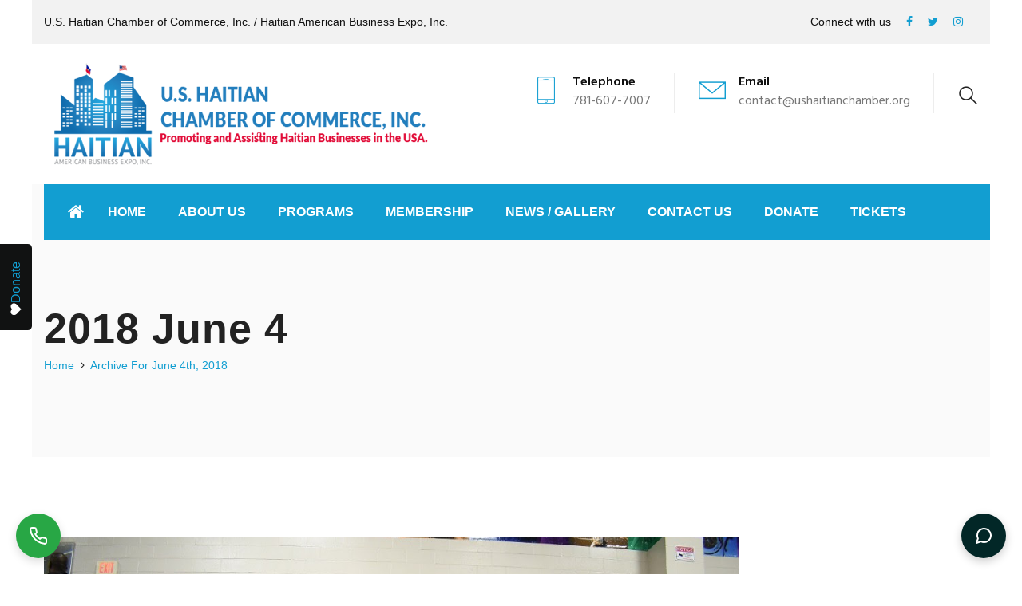

--- FILE ---
content_type: text/html; charset=UTF-8
request_url: https://www.ushaitianchamber.org/?m=20180604
body_size: 13345
content:
<!DOCTYPE html>
<html lang="en-US">
	<head>
		 <!-- Basic -->
	    <meta charset="UTF-8">
	    <meta http-equiv="X-UA-Compatible" content="IE=edge">
		<meta name="viewport" content="width=device-width, initial-scale=1.0, maximum-scale=1.0, user-scalable=0">
		<!-- Favcon -->
					<link rel="shortcut icon" type="image/png" href="http://haitianamericanbusinessexpo.com/ushaitianchamber/wp-content/uploads/2018/04/habexpo16.ico">
				<title>June 4, 2018 &#8211; U.S. Haitian Chamber of Commerce, Inc.</title>
<meta name='robots' content='max-image-preview:large' />
<link rel='dns-prefetch' href='//maps.google.com' />
<link rel='dns-prefetch' href='//maxcdn.bootstrapcdn.com' />
<link rel='dns-prefetch' href='//fonts.googleapis.com' />
<link rel="alternate" type="application/rss+xml" title="U.S. Haitian Chamber of Commerce, Inc. &raquo; Feed" href="https://www.ushaitianchamber.org/?feed=rss2" />
<link rel="alternate" type="application/rss+xml" title="U.S. Haitian Chamber of Commerce, Inc. &raquo; Comments Feed" href="https://www.ushaitianchamber.org/?feed=comments-rss2" />
<script type="text/javascript">
/* <![CDATA[ */
window._wpemojiSettings = {"baseUrl":"https:\/\/s.w.org\/images\/core\/emoji\/15.0.3\/72x72\/","ext":".png","svgUrl":"https:\/\/s.w.org\/images\/core\/emoji\/15.0.3\/svg\/","svgExt":".svg","source":{"concatemoji":"https:\/\/www.ushaitianchamber.org\/wp-includes\/js\/wp-emoji-release.min.js?ver=6.5.7"}};
/*! This file is auto-generated */
!function(i,n){var o,s,e;function c(e){try{var t={supportTests:e,timestamp:(new Date).valueOf()};sessionStorage.setItem(o,JSON.stringify(t))}catch(e){}}function p(e,t,n){e.clearRect(0,0,e.canvas.width,e.canvas.height),e.fillText(t,0,0);var t=new Uint32Array(e.getImageData(0,0,e.canvas.width,e.canvas.height).data),r=(e.clearRect(0,0,e.canvas.width,e.canvas.height),e.fillText(n,0,0),new Uint32Array(e.getImageData(0,0,e.canvas.width,e.canvas.height).data));return t.every(function(e,t){return e===r[t]})}function u(e,t,n){switch(t){case"flag":return n(e,"\ud83c\udff3\ufe0f\u200d\u26a7\ufe0f","\ud83c\udff3\ufe0f\u200b\u26a7\ufe0f")?!1:!n(e,"\ud83c\uddfa\ud83c\uddf3","\ud83c\uddfa\u200b\ud83c\uddf3")&&!n(e,"\ud83c\udff4\udb40\udc67\udb40\udc62\udb40\udc65\udb40\udc6e\udb40\udc67\udb40\udc7f","\ud83c\udff4\u200b\udb40\udc67\u200b\udb40\udc62\u200b\udb40\udc65\u200b\udb40\udc6e\u200b\udb40\udc67\u200b\udb40\udc7f");case"emoji":return!n(e,"\ud83d\udc26\u200d\u2b1b","\ud83d\udc26\u200b\u2b1b")}return!1}function f(e,t,n){var r="undefined"!=typeof WorkerGlobalScope&&self instanceof WorkerGlobalScope?new OffscreenCanvas(300,150):i.createElement("canvas"),a=r.getContext("2d",{willReadFrequently:!0}),o=(a.textBaseline="top",a.font="600 32px Arial",{});return e.forEach(function(e){o[e]=t(a,e,n)}),o}function t(e){var t=i.createElement("script");t.src=e,t.defer=!0,i.head.appendChild(t)}"undefined"!=typeof Promise&&(o="wpEmojiSettingsSupports",s=["flag","emoji"],n.supports={everything:!0,everythingExceptFlag:!0},e=new Promise(function(e){i.addEventListener("DOMContentLoaded",e,{once:!0})}),new Promise(function(t){var n=function(){try{var e=JSON.parse(sessionStorage.getItem(o));if("object"==typeof e&&"number"==typeof e.timestamp&&(new Date).valueOf()<e.timestamp+604800&&"object"==typeof e.supportTests)return e.supportTests}catch(e){}return null}();if(!n){if("undefined"!=typeof Worker&&"undefined"!=typeof OffscreenCanvas&&"undefined"!=typeof URL&&URL.createObjectURL&&"undefined"!=typeof Blob)try{var e="postMessage("+f.toString()+"("+[JSON.stringify(s),u.toString(),p.toString()].join(",")+"));",r=new Blob([e],{type:"text/javascript"}),a=new Worker(URL.createObjectURL(r),{name:"wpTestEmojiSupports"});return void(a.onmessage=function(e){c(n=e.data),a.terminate(),t(n)})}catch(e){}c(n=f(s,u,p))}t(n)}).then(function(e){for(var t in e)n.supports[t]=e[t],n.supports.everything=n.supports.everything&&n.supports[t],"flag"!==t&&(n.supports.everythingExceptFlag=n.supports.everythingExceptFlag&&n.supports[t]);n.supports.everythingExceptFlag=n.supports.everythingExceptFlag&&!n.supports.flag,n.DOMReady=!1,n.readyCallback=function(){n.DOMReady=!0}}).then(function(){return e}).then(function(){var e;n.supports.everything||(n.readyCallback(),(e=n.source||{}).concatemoji?t(e.concatemoji):e.wpemoji&&e.twemoji&&(t(e.twemoji),t(e.wpemoji)))}))}((window,document),window._wpemojiSettings);
/* ]]> */
</script>
<style id='wp-emoji-styles-inline-css' type='text/css'>

	img.wp-smiley, img.emoji {
		display: inline !important;
		border: none !important;
		box-shadow: none !important;
		height: 1em !important;
		width: 1em !important;
		margin: 0 0.07em !important;
		vertical-align: -0.1em !important;
		background: none !important;
		padding: 0 !important;
	}
</style>
<link rel='stylesheet' id='wp-block-library-css' href='https://www.ushaitianchamber.org/wp-includes/css/dist/block-library/style.min.css?ver=6.5.7' type='text/css' media='all' />
<style id='classic-theme-styles-inline-css' type='text/css'>
/*! This file is auto-generated */
.wp-block-button__link{color:#fff;background-color:#32373c;border-radius:9999px;box-shadow:none;text-decoration:none;padding:calc(.667em + 2px) calc(1.333em + 2px);font-size:1.125em}.wp-block-file__button{background:#32373c;color:#fff;text-decoration:none}
</style>
<style id='global-styles-inline-css' type='text/css'>
body{--wp--preset--color--black: #000000;--wp--preset--color--cyan-bluish-gray: #abb8c3;--wp--preset--color--white: #ffffff;--wp--preset--color--pale-pink: #f78da7;--wp--preset--color--vivid-red: #cf2e2e;--wp--preset--color--luminous-vivid-orange: #ff6900;--wp--preset--color--luminous-vivid-amber: #fcb900;--wp--preset--color--light-green-cyan: #7bdcb5;--wp--preset--color--vivid-green-cyan: #00d084;--wp--preset--color--pale-cyan-blue: #8ed1fc;--wp--preset--color--vivid-cyan-blue: #0693e3;--wp--preset--color--vivid-purple: #9b51e0;--wp--preset--gradient--vivid-cyan-blue-to-vivid-purple: linear-gradient(135deg,rgba(6,147,227,1) 0%,rgb(155,81,224) 100%);--wp--preset--gradient--light-green-cyan-to-vivid-green-cyan: linear-gradient(135deg,rgb(122,220,180) 0%,rgb(0,208,130) 100%);--wp--preset--gradient--luminous-vivid-amber-to-luminous-vivid-orange: linear-gradient(135deg,rgba(252,185,0,1) 0%,rgba(255,105,0,1) 100%);--wp--preset--gradient--luminous-vivid-orange-to-vivid-red: linear-gradient(135deg,rgba(255,105,0,1) 0%,rgb(207,46,46) 100%);--wp--preset--gradient--very-light-gray-to-cyan-bluish-gray: linear-gradient(135deg,rgb(238,238,238) 0%,rgb(169,184,195) 100%);--wp--preset--gradient--cool-to-warm-spectrum: linear-gradient(135deg,rgb(74,234,220) 0%,rgb(151,120,209) 20%,rgb(207,42,186) 40%,rgb(238,44,130) 60%,rgb(251,105,98) 80%,rgb(254,248,76) 100%);--wp--preset--gradient--blush-light-purple: linear-gradient(135deg,rgb(255,206,236) 0%,rgb(152,150,240) 100%);--wp--preset--gradient--blush-bordeaux: linear-gradient(135deg,rgb(254,205,165) 0%,rgb(254,45,45) 50%,rgb(107,0,62) 100%);--wp--preset--gradient--luminous-dusk: linear-gradient(135deg,rgb(255,203,112) 0%,rgb(199,81,192) 50%,rgb(65,88,208) 100%);--wp--preset--gradient--pale-ocean: linear-gradient(135deg,rgb(255,245,203) 0%,rgb(182,227,212) 50%,rgb(51,167,181) 100%);--wp--preset--gradient--electric-grass: linear-gradient(135deg,rgb(202,248,128) 0%,rgb(113,206,126) 100%);--wp--preset--gradient--midnight: linear-gradient(135deg,rgb(2,3,129) 0%,rgb(40,116,252) 100%);--wp--preset--font-size--small: 13px;--wp--preset--font-size--medium: 20px;--wp--preset--font-size--large: 36px;--wp--preset--font-size--x-large: 42px;--wp--preset--spacing--20: 0.44rem;--wp--preset--spacing--30: 0.67rem;--wp--preset--spacing--40: 1rem;--wp--preset--spacing--50: 1.5rem;--wp--preset--spacing--60: 2.25rem;--wp--preset--spacing--70: 3.38rem;--wp--preset--spacing--80: 5.06rem;--wp--preset--shadow--natural: 6px 6px 9px rgba(0, 0, 0, 0.2);--wp--preset--shadow--deep: 12px 12px 50px rgba(0, 0, 0, 0.4);--wp--preset--shadow--sharp: 6px 6px 0px rgba(0, 0, 0, 0.2);--wp--preset--shadow--outlined: 6px 6px 0px -3px rgba(255, 255, 255, 1), 6px 6px rgba(0, 0, 0, 1);--wp--preset--shadow--crisp: 6px 6px 0px rgba(0, 0, 0, 1);}:where(.is-layout-flex){gap: 0.5em;}:where(.is-layout-grid){gap: 0.5em;}body .is-layout-flex{display: flex;}body .is-layout-flex{flex-wrap: wrap;align-items: center;}body .is-layout-flex > *{margin: 0;}body .is-layout-grid{display: grid;}body .is-layout-grid > *{margin: 0;}:where(.wp-block-columns.is-layout-flex){gap: 2em;}:where(.wp-block-columns.is-layout-grid){gap: 2em;}:where(.wp-block-post-template.is-layout-flex){gap: 1.25em;}:where(.wp-block-post-template.is-layout-grid){gap: 1.25em;}.has-black-color{color: var(--wp--preset--color--black) !important;}.has-cyan-bluish-gray-color{color: var(--wp--preset--color--cyan-bluish-gray) !important;}.has-white-color{color: var(--wp--preset--color--white) !important;}.has-pale-pink-color{color: var(--wp--preset--color--pale-pink) !important;}.has-vivid-red-color{color: var(--wp--preset--color--vivid-red) !important;}.has-luminous-vivid-orange-color{color: var(--wp--preset--color--luminous-vivid-orange) !important;}.has-luminous-vivid-amber-color{color: var(--wp--preset--color--luminous-vivid-amber) !important;}.has-light-green-cyan-color{color: var(--wp--preset--color--light-green-cyan) !important;}.has-vivid-green-cyan-color{color: var(--wp--preset--color--vivid-green-cyan) !important;}.has-pale-cyan-blue-color{color: var(--wp--preset--color--pale-cyan-blue) !important;}.has-vivid-cyan-blue-color{color: var(--wp--preset--color--vivid-cyan-blue) !important;}.has-vivid-purple-color{color: var(--wp--preset--color--vivid-purple) !important;}.has-black-background-color{background-color: var(--wp--preset--color--black) !important;}.has-cyan-bluish-gray-background-color{background-color: var(--wp--preset--color--cyan-bluish-gray) !important;}.has-white-background-color{background-color: var(--wp--preset--color--white) !important;}.has-pale-pink-background-color{background-color: var(--wp--preset--color--pale-pink) !important;}.has-vivid-red-background-color{background-color: var(--wp--preset--color--vivid-red) !important;}.has-luminous-vivid-orange-background-color{background-color: var(--wp--preset--color--luminous-vivid-orange) !important;}.has-luminous-vivid-amber-background-color{background-color: var(--wp--preset--color--luminous-vivid-amber) !important;}.has-light-green-cyan-background-color{background-color: var(--wp--preset--color--light-green-cyan) !important;}.has-vivid-green-cyan-background-color{background-color: var(--wp--preset--color--vivid-green-cyan) !important;}.has-pale-cyan-blue-background-color{background-color: var(--wp--preset--color--pale-cyan-blue) !important;}.has-vivid-cyan-blue-background-color{background-color: var(--wp--preset--color--vivid-cyan-blue) !important;}.has-vivid-purple-background-color{background-color: var(--wp--preset--color--vivid-purple) !important;}.has-black-border-color{border-color: var(--wp--preset--color--black) !important;}.has-cyan-bluish-gray-border-color{border-color: var(--wp--preset--color--cyan-bluish-gray) !important;}.has-white-border-color{border-color: var(--wp--preset--color--white) !important;}.has-pale-pink-border-color{border-color: var(--wp--preset--color--pale-pink) !important;}.has-vivid-red-border-color{border-color: var(--wp--preset--color--vivid-red) !important;}.has-luminous-vivid-orange-border-color{border-color: var(--wp--preset--color--luminous-vivid-orange) !important;}.has-luminous-vivid-amber-border-color{border-color: var(--wp--preset--color--luminous-vivid-amber) !important;}.has-light-green-cyan-border-color{border-color: var(--wp--preset--color--light-green-cyan) !important;}.has-vivid-green-cyan-border-color{border-color: var(--wp--preset--color--vivid-green-cyan) !important;}.has-pale-cyan-blue-border-color{border-color: var(--wp--preset--color--pale-cyan-blue) !important;}.has-vivid-cyan-blue-border-color{border-color: var(--wp--preset--color--vivid-cyan-blue) !important;}.has-vivid-purple-border-color{border-color: var(--wp--preset--color--vivid-purple) !important;}.has-vivid-cyan-blue-to-vivid-purple-gradient-background{background: var(--wp--preset--gradient--vivid-cyan-blue-to-vivid-purple) !important;}.has-light-green-cyan-to-vivid-green-cyan-gradient-background{background: var(--wp--preset--gradient--light-green-cyan-to-vivid-green-cyan) !important;}.has-luminous-vivid-amber-to-luminous-vivid-orange-gradient-background{background: var(--wp--preset--gradient--luminous-vivid-amber-to-luminous-vivid-orange) !important;}.has-luminous-vivid-orange-to-vivid-red-gradient-background{background: var(--wp--preset--gradient--luminous-vivid-orange-to-vivid-red) !important;}.has-very-light-gray-to-cyan-bluish-gray-gradient-background{background: var(--wp--preset--gradient--very-light-gray-to-cyan-bluish-gray) !important;}.has-cool-to-warm-spectrum-gradient-background{background: var(--wp--preset--gradient--cool-to-warm-spectrum) !important;}.has-blush-light-purple-gradient-background{background: var(--wp--preset--gradient--blush-light-purple) !important;}.has-blush-bordeaux-gradient-background{background: var(--wp--preset--gradient--blush-bordeaux) !important;}.has-luminous-dusk-gradient-background{background: var(--wp--preset--gradient--luminous-dusk) !important;}.has-pale-ocean-gradient-background{background: var(--wp--preset--gradient--pale-ocean) !important;}.has-electric-grass-gradient-background{background: var(--wp--preset--gradient--electric-grass) !important;}.has-midnight-gradient-background{background: var(--wp--preset--gradient--midnight) !important;}.has-small-font-size{font-size: var(--wp--preset--font-size--small) !important;}.has-medium-font-size{font-size: var(--wp--preset--font-size--medium) !important;}.has-large-font-size{font-size: var(--wp--preset--font-size--large) !important;}.has-x-large-font-size{font-size: var(--wp--preset--font-size--x-large) !important;}
.wp-block-navigation a:where(:not(.wp-element-button)){color: inherit;}
:where(.wp-block-post-template.is-layout-flex){gap: 1.25em;}:where(.wp-block-post-template.is-layout-grid){gap: 1.25em;}
:where(.wp-block-columns.is-layout-flex){gap: 2em;}:where(.wp-block-columns.is-layout-grid){gap: 2em;}
.wp-block-pullquote{font-size: 1.5em;line-height: 1.6;}
</style>
<link rel='stylesheet' id='cff-css' href='https://www.ushaitianchamber.org/wp-content/plugins/custom-facebook-feed/css/cff-style.css?ver=2.8' type='text/css' media='all' />
<link rel='stylesheet' id='sb-font-awesome-css' href='https://maxcdn.bootstrapcdn.com/font-awesome/4.7.0/css/font-awesome.min.css?ver=6.5.7' type='text/css' media='all' />
<link rel='stylesheet' id='popup-css' href='https://www.ushaitianchamber.org/wp-content/plugins/popup/popup.css?ver=6.5.7' type='text/css' media='all' />
<link rel='stylesheet' id='rs-plugin-settings-css' href='https://www.ushaitianchamber.org/wp-content/plugins/revslider/public/assets/css/settings.css?ver=5.4.6.2' type='text/css' media='all' />
<style id='rs-plugin-settings-inline-css' type='text/css'>
#rs-demo-id {}
</style>
<link rel='stylesheet' id='bootstrap-css' href='https://www.ushaitianchamber.org/wp-content/themes/maxcoach/css/bootstrap.css?ver=6.5.7' type='text/css' media='all' />
<link rel='stylesheet' id='font-awesome-css' href='https://www.ushaitianchamber.org/wp-content/plugins/js_composer/assets/lib/bower/font-awesome/css/font-awesome.min.css?ver=5.4.5' type='text/css' media='all' />
<link rel='stylesheet' id='animate-css' href='https://www.ushaitianchamber.org/wp-content/themes/maxcoach/css/animate.css?ver=6.5.7' type='text/css' media='all' />
<link rel='stylesheet' id='fancybox-css' href='https://www.ushaitianchamber.org/wp-content/themes/maxcoach/css/jquery.fancybox.css?ver=6.5.7' type='text/css' media='all' />
<link rel='stylesheet' id='jquery-ui-css' href='https://www.ushaitianchamber.org/wp-content/themes/maxcoach/css/jquery-ui.css?ver=6.5.7' type='text/css' media='all' />
<link rel='stylesheet' id='hover-css' href='https://www.ushaitianchamber.org/wp-content/themes/maxcoach/css/hover.css?ver=6.5.7' type='text/css' media='all' />
<link rel='stylesheet' id='flaticons-css' href='https://www.ushaitianchamber.org/wp-content/themes/maxcoach/css/flaticon.css?ver=6.5.7' type='text/css' media='all' />
<link rel='stylesheet' id='owl-css' href='https://www.ushaitianchamber.org/wp-content/themes/maxcoach/css/owl.css?ver=6.5.7' type='text/css' media='all' />
<link rel='stylesheet' id='maxcoach-main-color-css' href='https://www.ushaitianchamber.org/wp-content/themes/maxcoach/css/color.php?main_color=129ed1&#038;ver=6.5.7' type='text/css' media='all' />
<link rel='stylesheet' id='maxcoach-main-style-css' href='https://www.ushaitianchamber.org/wp-content/themes/maxcoach/style.css?ver=6.5.7' type='text/css' media='all' />
<link rel='stylesheet' id='maxcoach-responsive-css' href='https://www.ushaitianchamber.org/wp-content/themes/maxcoach/css/responsive.css?ver=6.5.7' type='text/css' media='all' />
<link rel='stylesheet' id='maxcoach-custom-style-css' href='https://www.ushaitianchamber.org/wp-content/themes/maxcoach/css/custom.css?ver=6.5.7' type='text/css' media='all' />
<link rel='stylesheet' id='maxcoach-theme-slug-fonts-css' href='https://fonts.googleapis.com/css?family=Hind%3A300%2C400%2C500%2C600%2C700%7CRoboto%3A100%2C100i%2C300%2C300i%2C400%2C400i%2C500%2C500i%2C700%2C700i%2C900%2C900i&#038;subset=latin%2Clatin-ext' type='text/css' media='all' />
<link rel='stylesheet' id='tablepress-default-css' href='https://www.ushaitianchamber.org/wp-content/plugins/tablepress/css/default.min.css?ver=1.12' type='text/css' media='all' />
<link rel='stylesheet' id='jquery-powertip-css' href='https://www.ushaitianchamber.org/wp-content/plugins/layers-heroes-assemble/assets/css/jquery.powertip.min.css?ver=1.2.0' type='text/css' media='all' />
<link rel='stylesheet' id='jquery-magnific-popup-css' href='https://www.ushaitianchamber.org/wp-content/plugins/layers-heroes-assemble/assets/css/magnific-popup.css?ver=0.9.9' type='text/css' media='all' />
<link rel='stylesheet' id='layers-heroes-assemble-css' href='https://www.ushaitianchamber.org/wp-content/plugins/layers-heroes-assemble/assets/css/core.min.css?ver=2.0.0' type='text/css' media='all' />
<script type="text/javascript" src="https://www.ushaitianchamber.org/wp-includes/js/jquery/jquery.min.js?ver=3.7.1" id="jquery-core-js"></script>
<script type="text/javascript" src="https://www.ushaitianchamber.org/wp-includes/js/jquery/jquery-migrate.min.js?ver=3.4.1" id="jquery-migrate-js"></script>
<script type="text/javascript" src="https://www.ushaitianchamber.org/wp-content/plugins/popup/popup.js?ver=6.5.7" id="popup-js"></script>
<script type="text/javascript" src="https://www.ushaitianchamber.org/wp-content/plugins/revslider/public/assets/js/jquery.themepunch.tools.min.js?ver=5.4.6.2" id="tp-tools-js"></script>
<script type="text/javascript" src="https://www.ushaitianchamber.org/wp-content/plugins/revslider/public/assets/js/jquery.themepunch.revolution.min.js?ver=5.4.6.2" id="revmin-js"></script>
<script type="text/javascript" src="https://maps.google.com/maps/api/js?key&amp;ver=6.5.7" id="maxcoach_map_api-js"></script>
<!--[if lt IE 9]>
<script type="text/javascript" src="https://www.ushaitianchamber.org/wp-content/themes/maxcoach/js/html5shiv.js?ver=6.5.7" id="html5shiv-js"></script>
<![endif]-->
<!--[if lt IE 9]>
<script type="text/javascript" src="https://www.ushaitianchamber.org/wp-content/themes/maxcoach/js/respond.js?ver=6.5.7" id="respond-min-js"></script>
<![endif]-->
<link rel="https://api.w.org/" href="https://www.ushaitianchamber.org/index.php?rest_route=/" /><link rel="EditURI" type="application/rsd+xml" title="RSD" href="https://www.ushaitianchamber.org/xmlrpc.php?rsd" />
<meta name="generator" content="WordPress 6.5.7" />
<!-- HFCM by 99 Robots - Snippet # 1: GTM: Header -->
<!-- Google Tag Manager -->
<script>(function(w,d,s,l,i){w[l]=w[l]||[];w[l].push({'gtm.start':
new Date().getTime(),event:'gtm.js'});var f=d.getElementsByTagName(s)[0],
j=d.createElement(s),dl=l!='dataLayer'?'&l='+l:'';j.async=true;j.src=
'https://www.googletagmanager.com/gtm.js?id='+i+dl;f.parentNode.insertBefore(j,f);
})(window,document,'script','dataLayer','GTM-T8SQ42J3');</script>
<!-- End Google Tag Manager -->
<!-- /end HFCM by 99 Robots -->
<meta name="generator" content="Elementor 3.16.4; features: e_dom_optimization, e_optimized_assets_loading, e_optimized_css_loading, additional_custom_breakpoints; settings: css_print_method-external, google_font-enabled, font_display-swap">
<style type="text/css">.recentcomments a{display:inline !important;padding:0 !important;margin:0 !important;}</style><meta name="generator" content="Powered by WPBakery Page Builder - drag and drop page builder for WordPress."/>
<!--[if lte IE 9]><link rel="stylesheet" type="text/css" href="https://www.ushaitianchamber.org/wp-content/plugins/js_composer/assets/css/vc_lte_ie9.min.css" media="screen"><![endif]--><meta name="generator" content="Powered by Slider Revolution 5.4.6.2 - responsive, Mobile-Friendly Slider Plugin for WordPress with comfortable drag and drop interface." />
<script type="text/javascript">function setREVStartSize(e){
				try{ var i=jQuery(window).width(),t=9999,r=0,n=0,l=0,f=0,s=0,h=0;					
					if(e.responsiveLevels&&(jQuery.each(e.responsiveLevels,function(e,f){f>i&&(t=r=f,l=e),i>f&&f>r&&(r=f,n=e)}),t>r&&(l=n)),f=e.gridheight[l]||e.gridheight[0]||e.gridheight,s=e.gridwidth[l]||e.gridwidth[0]||e.gridwidth,h=i/s,h=h>1?1:h,f=Math.round(h*f),"fullscreen"==e.sliderLayout){var u=(e.c.width(),jQuery(window).height());if(void 0!=e.fullScreenOffsetContainer){var c=e.fullScreenOffsetContainer.split(",");if (c) jQuery.each(c,function(e,i){u=jQuery(i).length>0?u-jQuery(i).outerHeight(!0):u}),e.fullScreenOffset.split("%").length>1&&void 0!=e.fullScreenOffset&&e.fullScreenOffset.length>0?u-=jQuery(window).height()*parseInt(e.fullScreenOffset,0)/100:void 0!=e.fullScreenOffset&&e.fullScreenOffset.length>0&&(u-=parseInt(e.fullScreenOffset,0))}f=u}else void 0!=e.minHeight&&f<e.minHeight&&(f=e.minHeight);e.c.closest(".rev_slider_wrapper").css({height:f})					
				}catch(d){console.log("Failure at Presize of Slider:"+d)}
			};</script>
		<style type="text/css" id="wp-custom-css">
			.post-123 .wp-post-image {
display: none;
}		</style>
		<noscript><style type="text/css"> .wpb_animate_when_almost_visible { opacity: 1; }</style></noscript>		
		<!-- Global site tag (gtag.js) - Google Ads: 10790540971 -->
<script async src="https://www.googletagmanager.com/gtag/js?id=AW-10790540971"></script>
<script>
  window.dataLayer = window.dataLayer || [];
  function gtag(){dataLayer.push(arguments);}
  gtag('js', new Date());

  gtag('config', 'AW-10790540971');
</script>

	</head>
<body class="archive date wpb-js-composer js-comp-ver-5.4.5 vc_responsive elementor-default elementor-kit-4632">
	
	<div class="body_class" style="background-image:url();" >
		<div class="page-wrapper  boxed" style="background:#ffffff;" >
	 	
	 <!-- Main Header-->
    <header class="main-header">
    	
    	<!--Header Top-->
    	<div class="header-top">
        	<div class="auto-container">
            	<div class="clearfix">
                     
					<div class="top-left">
                        <ul class="clearfix">
                        	<li>U.S. Haitian Chamber of Commerce, Inc. / Haitian American Business Expo, Inc.</li>
                        </ul>
                    </div>
					
                    <div class="top-right clearfix">
                   					
											<ul class="clearfix">
                        	<li>Connect with us                            	<div class="social-links">
                        						
							<a href="http://www.facebook.com/ushaitianchamber"><span class="fa fa-facebook"></span></a>
                        						
							<a href="http://www.twitter.com/habexpo"><span class="fa fa-twitter"></span></a>
                        						
							<a href="http://www.instagram.com/haitianamericanbusinessexpo"><span class="fa fa-instagram"></span></a>
                        						
							<a href="#"><span class="fa "></span></a>
                        						</div>
							</li>	
                        </ul>
                    					 
                    </div>
                </div>
            </div>
        </div>
    	
        <!--Header-Upper-->
        <div class="header-upper">
        	<div class="auto-container clearfix">
            	
                <div class="pull-left logo-outer">
                    <div class="logo">
											<a href="https://www.ushaitianchamber.org/"><img src="http://haitianamericanbusinessexpo.com/ushaitianchamber/wp-content/uploads/2018/03/newlogo23.png" alt="image"></a>
										</div>
                </div>
                    
                <div class="pull-right upper-right clearfix">
                    
                   
                                <div class="upper-column info-box">
                        <div class="icon-box"><span class="flaticon-smartphone"></span></div>
                        <ul>
                            <li><strong>Telephone</strong>781-607-7007</li>
                        </ul>
                    </div>
                     
                                <div class="upper-column info-box">
                        <div class="icon-box"><span class="flaticon-symbol"></span></div>
                        <ul>
                            <li><strong>Email</strong>contact@ushaitianchamber.org</li>
                        </ul>
                    </div>
                     
                    <!--Info Box-->
                    <div class="upper-column info-box">
                    	
                                             <div class="search-box-outer">
                            <div class="dropdown">
                                <button class="search-box-btn dropdown-toggle" type="button" id="dropdownMenu3" data-toggle="dropdown" aria-haspopup="true" aria-expanded="false"><span class="flaticon-search-1"></span></button>
                                <ul class="dropdown-menu pull-right search-panel" aria-labelledby="dropdownMenu3">
                                    <li class="panel-outer">
                                        <div class="form-container">
                                            <form action="https://www.ushaitianchamber.org/" method="get" class="search-form">
                                                <div class="form-group">
                                                    <input type="text" name="s" value="" placeholder="Enter any keywords">
                                                    <button type="submit" class="search-btn"><span class="fa fa-search"></span></button>
                                                </div>
                                            </form>
                                        </div>
                                    </li>
                                </ul>
                            </div>
                        </div>
                    	    
                    </div>
                </div>
                
            </div>
        </div>
        <!--End Header Upper-->
        
        <!--Header Lower-->
        <div class="header-lower">
            <div class="bg-box"></div>
        	<div class="auto-container">
            	<div class="nav-outer clearfix">
                    <!-- Main Menu -->
                    <nav class="main-menu">
                        <div class="navbar-header">
                            <!-- Toggle Button -->    	
                            <button type="button" class="navbar-toggle" data-toggle="collapse" data-target=".navbar-collapse">
                            <span class="icon-bar"></span>
                            <span class="icon-bar"></span>
                            <span class="icon-bar"></span>
                            </button>
                        </div>
                        
                        <div class="navbar-collapse collapse clearfix">
                            <ul class="navigation clearfix">
                               <li class="home"><a href="https://www.ushaitianchamber.org/"><span class="fa fa-home"></span></a></li>
							   <li id="menu-item-364" class="menu-item menu-item-type-post_type menu-item-object-page menu-item-home menu-item-364"><a title="Home" href="https://www.ushaitianchamber.org/" class="hvr-underline-from-left1" data-scroll data-options="easing: easeOutQuart">Home</a></li>
<li id="menu-item-498" class="menu-item menu-item-type-custom menu-item-object-custom menu-item-has-children menu-item-498 dropdown"><a title="ABOUT US" href="http://haitianamericanbusinessexpo.com/ushaitianchamber/?page_id=35" data-toggle="dropdown1" class="hvr-underline-from-left1" aria-expanded="false" data-scroll data-options="easing: easeOutQuart">ABOUT US</a>
<ul role="menu" class="submenu">
	<li id="menu-item-523" class="menu-item menu-item-type-custom menu-item-object-custom menu-item-523"><a title="MISSION" href="https://www.ushaitianchamber.org/?page_id=35">MISSION</a></li>
	<li id="menu-item-6486" class="menu-item menu-item-type-custom menu-item-object-custom menu-item-has-children menu-item-6486 dropdown"><a title="CHAMBER FOUNDATION" href="https://www.ushaitianchamber.org/?page_id=6478">CHAMBER FOUNDATION</a>
	<ul role="menu" class="submenu">
		<li id="menu-item-6724" class="menu-item menu-item-type-custom menu-item-object-custom menu-item-6724"><a title="LEARN MORE" href="https://www.ushaitianchamber.org/?page_id=6478">LEARN MORE</a></li>
		<li id="menu-item-6716" class="menu-item menu-item-type-custom menu-item-object-custom menu-item-6716"><a title="DONATE" href="https://www.ushaitianchamber.org/?page_id=6711">DONATE</a></li>
	</ul>
</li>
	<li id="menu-item-2810" class="menu-item menu-item-type-post_type menu-item-object-page menu-item-2810"><a title="BOARD OF DIRECTORS" href="https://www.ushaitianchamber.org/?page_id=2709">BOARD OF DIRECTORS</a></li>
	<li id="menu-item-2813" class="menu-item menu-item-type-post_type menu-item-object-page menu-item-2813"><a title="BOARD OF ADVISORS" href="https://www.ushaitianchamber.org/?page_id=2811">BOARD OF ADVISORS</a></li>
	<li id="menu-item-788" class="menu-item menu-item-type-custom menu-item-object-custom menu-item-788"><a title="COMMITTEES" href="https://www.ushaitianchamber.org/?page_id=789">COMMITTEES</a></li>
	<li id="menu-item-766" class="menu-item menu-item-type-custom menu-item-object-custom menu-item-has-children menu-item-766 dropdown"><a title="HAITIAN CHAMBERS" href="#">HAITIAN CHAMBERS</a>
	<ul role="menu" class="submenu">
		<li id="menu-item-768" class="menu-item menu-item-type-custom menu-item-object-custom menu-item-768"><a title="FLORIDA" href="https://www.ushaitianchamber.org/?page_id=3163">FLORIDA</a></li>
		<li id="menu-item-767" class="menu-item menu-item-type-custom menu-item-object-custom menu-item-767"><a title="PHILADELPHIA" href="https://www.ushaitianchamber.org/?p=106">PHILADELPHIA</a></li>
		<li id="menu-item-769" class="menu-item menu-item-type-custom menu-item-object-custom menu-item-769"><a title="RHODE ISLAND" href="http://www.ushaitianchamber.org/?p=809">RHODE ISLAND</a></li>
		<li id="menu-item-771" class="menu-item menu-item-type-custom menu-item-object-custom menu-item-771"><a title="GEORGIA" href="https://www.ushaitianchamber.org/?page_id=3179">GEORGIA</a></li>
	</ul>
</li>
</ul>
</li>
<li id="menu-item-484" class="menu-item menu-item-type-custom menu-item-object-custom menu-item-has-children menu-item-484 dropdown"><a title="PROGRAMS" href="http://www.ushaitianchamber.org/?page_id=16" data-toggle="dropdown1" class="hvr-underline-from-left1" aria-expanded="false" data-scroll data-options="easing: easeOutQuart">PROGRAMS</a>
<ul role="menu" class="submenu">
	<li id="menu-item-3056" class="menu-item menu-item-type-custom menu-item-object-custom menu-item-3056"><a title="ACTIVITIES" href="https://www.ushaitianchamber.org/?page_id=16">ACTIVITIES</a></li>
	<li id="menu-item-3352" class="menu-item menu-item-type-custom menu-item-object-custom menu-item-3352"><a title="FREE 1:1 CONSULTATIONS" href="https://www.ushaitianchamber.org/?p=2004">FREE 1:1 CONSULTATIONS</a></li>
	<li id="menu-item-3209" class="menu-item menu-item-type-taxonomy menu-item-object-category menu-item-3209"><a title="YOUR COMMUNITY! YOUR VOTE!" href="https://www.ushaitianchamber.org/?cat=41">YOUR COMMUNITY! YOUR VOTE!</a></li>
	<li id="menu-item-3073" class="menu-item menu-item-type-taxonomy menu-item-object-category menu-item-3073"><a title="CENSUS 2020" href="https://www.ushaitianchamber.org/?cat=40">CENSUS 2020</a></li>
	<li id="menu-item-3045" class="menu-item menu-item-type-taxonomy menu-item-object-category menu-item-has-children menu-item-3045 dropdown"><a title="CORONAVIRUS" href="https://www.ushaitianchamber.org/?cat=39">CORONAVIRUS</a>
	<ul role="menu" class="submenu">
		<li id="menu-item-3055" class="menu-item menu-item-type-taxonomy menu-item-object-category menu-item-3055"><a title="Small Business Assistance" href="https://www.ushaitianchamber.org/?cat=39">Small Business Assistance</a></li>
		<li id="menu-item-3054" class="menu-item menu-item-type-post_type menu-item-object-page menu-item-3054"><a title="COVID-19 Resources" href="https://www.ushaitianchamber.org/?page_id=3051">COVID-19 Resources</a></li>
	</ul>
</li>
</ul>
</li>
<li id="menu-item-417" class="menu-item menu-item-type-custom menu-item-object-custom menu-item-has-children menu-item-417 dropdown"><a title="Membership" href="#" data-toggle="dropdown1" class="hvr-underline-from-left1" aria-expanded="false" data-scroll data-options="easing: easeOutQuart">Membership</a>
<ul role="menu" class="submenu">
	<li id="menu-item-352" class="menu-item menu-item-type-post_type menu-item-object-page menu-item-352"><a title="BECOME A MEMBER" href="https://www.ushaitianchamber.org/?page_id=18">BECOME A MEMBER</a></li>
	<li id="menu-item-639" class="menu-item menu-item-type-custom menu-item-object-custom menu-item-639"><a title="ANNUAL SPONSORSHIP" href="https://www.ushaitianchamber.org/?page_id=614">ANNUAL SPONSORSHIP</a></li>
	<li id="menu-item-2365" class="menu-item menu-item-type-taxonomy menu-item-object-category menu-item-2365"><a title="MEMBER SPOTLIGHT" href="https://www.ushaitianchamber.org/?cat=33">MEMBER SPOTLIGHT</a></li>
	<li id="menu-item-4593" class="menu-item menu-item-type-custom menu-item-object-custom menu-item-4593"><a title="MEMBERS DIRECTORY" href="https://www.haitianbusiness.org">MEMBERS DIRECTORY</a></li>
	<li id="menu-item-2376" class="menu-item menu-item-type-post_type menu-item-object-page menu-item-2376"><a title="NEWSLETTER" href="https://www.ushaitianchamber.org/?page_id=2373">NEWSLETTER</a></li>
</ul>
</li>
<li id="menu-item-348" class="menu-item menu-item-type-post_type menu-item-object-page menu-item-has-children menu-item-348 dropdown"><a title="NEWS / GALLERY" href="https://www.ushaitianchamber.org/?page_id=6" data-toggle="dropdown1" class="hvr-underline-from-left1" aria-expanded="false" data-scroll data-options="easing: easeOutQuart">NEWS / GALLERY</a>
<ul role="menu" class="submenu">
	<li id="menu-item-466" class="menu-item menu-item-type-custom menu-item-object-custom menu-item-466"><a title="LATEST NEWS" href="https://www.ushaitianchamber.org/?page_id=342">LATEST NEWS</a></li>
	<li id="menu-item-2002" class="menu-item menu-item-type-custom menu-item-object-custom menu-item-has-children menu-item-2002 dropdown"><a title="GALLERY / Awards Gala" href="#">GALLERY / Awards Gala</a>
	<ul role="menu" class="submenu">
		<li id="menu-item-5458" class="menu-item menu-item-type-custom menu-item-object-custom menu-item-5458"><a title="Young Professional Awards 2023" href="https://www.ushaitianchamber.org/?p=4964">Young Professional Awards 2023</a></li>
		<li id="menu-item-4613" class="menu-item menu-item-type-custom menu-item-object-custom menu-item-4613"><a title="Young Professional Awards 2022" href="https://www.ushaitianchamber.org/?p=4143">Young Professional Awards 2022</a></li>
		<li id="menu-item-2003" class="menu-item menu-item-type-post_type menu-item-object-post menu-item-2003"><a title="Young Professional Awards 2019" href="https://www.ushaitianchamber.org/?p=1999">Young Professional Awards 2019</a></li>
		<li id="menu-item-4614" class="menu-item menu-item-type-custom menu-item-object-custom menu-item-4614"><a title="Virtual HAYP Awards 21" href="https://www.ushaitianchamber.org/?page_id=2932">Virtual HAYP Awards 21</a></li>
		<li id="menu-item-1331" class="menu-item menu-item-type-post_type menu-item-object-page menu-item-1331"><a title="Business Awards" href="https://www.ushaitianchamber.org/?page_id=1328">Business Awards</a></li>
	</ul>
</li>
	<li id="menu-item-1330" class="menu-item menu-item-type-custom menu-item-object-custom menu-item-has-children menu-item-1330 dropdown"><a title="GALLERY / Biz Expo" href="#">GALLERY / Biz Expo</a>
	<ul role="menu" class="submenu">
		<li id="menu-item-7353" class="menu-item menu-item-type-custom menu-item-object-custom menu-item-7353"><a title="HABEXPO 2025" href="https://www.ushaitianchamber.org/?p=7260">HABEXPO 2025</a></li>
		<li id="menu-item-7354" class="menu-item menu-item-type-custom menu-item-object-custom menu-item-7354"><a title="HABEXPO 2024" href="https://www.ushaitianchamber.org/?p=5990">HABEXPO 2024</a></li>
		<li id="menu-item-4386" class="menu-item menu-item-type-custom menu-item-object-custom menu-item-4386"><a title="HABEXPO 2023" href="https://www.ushaitianchamber.org/?p=4349">HABEXPO 2023</a></li>
		<li id="menu-item-1332" class="menu-item menu-item-type-post_type menu-item-object-page menu-item-1332"><a title="Business Expo - Part 1" href="https://www.ushaitianchamber.org/?page_id=1271">Business Expo &#8211; Part 1</a></li>
		<li id="menu-item-1522" class="menu-item menu-item-type-post_type menu-item-object-page menu-item-1522"><a title="Business Expo - Part 2" href="https://www.ushaitianchamber.org/?page_id=1520">Business Expo &#8211; Part 2</a></li>
		<li id="menu-item-2353" class="menu-item menu-item-type-post_type menu-item-object-post menu-item-2353"><a title="Business Expo  - Part 3" href="https://www.ushaitianchamber.org/?p=2350">Business Expo  &#8211; Part 3</a></li>
	</ul>
</li>
	<li id="menu-item-1527" class="menu-item menu-item-type-custom menu-item-object-custom menu-item-has-children menu-item-1527 dropdown"><a title="GALLERY / Meet &amp; Greet" href="#">GALLERY / Meet &#038; Greet</a>
	<ul role="menu" class="submenu">
		<li id="menu-item-1381" class="menu-item menu-item-type-post_type menu-item-object-page menu-item-1381"><a title="Mayor Carlo DeMaria" href="https://www.ushaitianchamber.org/?page_id=1379">Mayor Carlo DeMaria</a></li>
		<li id="menu-item-1416" class="menu-item menu-item-type-post_type menu-item-object-page menu-item-1416"><a title="Mayor Bill Carpenter" href="https://www.ushaitianchamber.org/?page_id=1414">Mayor Bill Carpenter</a></li>
		<li id="menu-item-1421" class="menu-item menu-item-type-post_type menu-item-object-page menu-item-1421"><a title="State Representative Dan Cullinane" href="https://www.ushaitianchamber.org/?page_id=1419">State Representative Dan Cullinane</a></li>
		<li id="menu-item-1583" class="menu-item menu-item-type-post_type menu-item-object-page menu-item-1583"><a title="Entrepreneur Herby Duverné" href="https://www.ushaitianchamber.org/?page_id=1580">Entrepreneur Herby Duverné</a></li>
	</ul>
</li>
	<li id="menu-item-1528" class="menu-item menu-item-type-custom menu-item-object-custom menu-item-has-children menu-item-1528 dropdown"><a title="GALLERY / Workshops" href="#">GALLERY / Workshops</a>
	<ul role="menu" class="submenu">
		<li id="menu-item-1631" class="menu-item menu-item-type-post_type menu-item-object-post menu-item-1631"><a title="2019 Police Information Session" href="https://www.ushaitianchamber.org/?p=1629">2019 Police Information Session</a></li>
		<li id="menu-item-1362" class="menu-item menu-item-type-post_type menu-item-object-page menu-item-1362"><a title="Workshop in Rhode Island" href="https://www.ushaitianchamber.org/?page_id=1360">Workshop in Rhode Island</a></li>
		<li id="menu-item-1554" class="menu-item menu-item-type-post_type menu-item-object-page menu-item-1554"><a title="How to Open a Restaurant" href="https://www.ushaitianchamber.org/?page_id=1552">How to Open a Restaurant</a></li>
		<li id="menu-item-1568" class="menu-item menu-item-type-post_type menu-item-object-page menu-item-1568"><a title="Starting your Biz in MA" href="https://www.ushaitianchamber.org/?page_id=1566">Starting your Biz in MA</a></li>
		<li id="menu-item-2635" class="menu-item menu-item-type-post_type menu-item-object-page menu-item-2635"><a title="Workshop in Philadelphia" href="https://www.ushaitianchamber.org/?page_id=2633">Workshop in Philadelphia</a></li>
		<li id="menu-item-1333" class="menu-item menu-item-type-post_type menu-item-object-page menu-item-1333"><a title="Firefighter Information Session" href="https://www.ushaitianchamber.org/?page_id=1066">Firefighter Information Session</a></li>
	</ul>
</li>
	<li id="menu-item-2145" class="menu-item menu-item-type-custom menu-item-object-custom menu-item-has-children menu-item-2145 dropdown"><a title="GALLERY / Networking" href="#">GALLERY / Networking</a>
	<ul role="menu" class="submenu">
		<li id="menu-item-6717" class="menu-item menu-item-type-custom menu-item-object-custom menu-item-6717"><a title="Supporting TLCC" href="https://www.ushaitianchamber.org/?p=5787">Supporting TLCC</a></li>
		<li id="menu-item-3702" class="menu-item menu-item-type-custom menu-item-object-custom menu-item-3702"><a title="Juneteenth Networking Mixer" href="https://www.ushaitianchamber.org/?p=3689">Juneteenth Networking Mixer</a></li>
		<li id="menu-item-2560" class="menu-item menu-item-type-custom menu-item-object-custom menu-item-2560"><a title="Haitian Professionals Networking" href="https://www.ushaitianchamber.org/?p=2558">Haitian Professionals Networking</a></li>
		<li id="menu-item-2146" class="menu-item menu-item-type-post_type menu-item-object-post menu-item-2146"><a title="HABEXPO networking event" href="https://www.ushaitianchamber.org/?p=2100">HABEXPO networking event</a></li>
	</ul>
</li>
	<li id="menu-item-1558" class="menu-item menu-item-type-custom menu-item-object-custom menu-item-has-children menu-item-1558 dropdown"><a title="GALLERY / Governor" href="#">GALLERY / Governor</a>
	<ul role="menu" class="submenu">
		<li id="menu-item-6471" class="menu-item menu-item-type-custom menu-item-object-custom menu-item-6471"><a title="Caribbean Heritage Month 24" href="https://www.ushaitianchamber.org/?p=6464">Caribbean Heritage Month 24</a></li>
		<li id="menu-item-4568" class="menu-item menu-item-type-custom menu-item-object-custom menu-item-4568"><a title="Caribbean Heritage Month 23" href="https://www.ushaitianchamber.org/?p=4564">Caribbean Heritage Month 23</a></li>
		<li id="menu-item-1390" class="menu-item menu-item-type-post_type menu-item-object-page menu-item-1390"><a title="MA Governor EcoDev Summit" href="https://www.ushaitianchamber.org/?page_id=1388">MA Governor EcoDev Summit</a></li>
		<li id="menu-item-1575" class="menu-item menu-item-type-post_type menu-item-object-page menu-item-1575"><a title="Partnership with ORI" href="https://www.ushaitianchamber.org/?page_id=1573">Partnership with ORI</a></li>
	</ul>
</li>
	<li id="menu-item-2908" class="menu-item menu-item-type-custom menu-item-object-custom menu-item-has-children menu-item-2908 dropdown"><a title="HAITI EARTHQUAKE" href="#">HAITI EARTHQUAKE</a>
	<ul role="menu" class="submenu">
		<li id="menu-item-2909" class="menu-item menu-item-type-post_type menu-item-object-page menu-item-2909"><a title="Haiti Earthquake live TV Show" href="https://www.ushaitianchamber.org/?page_id=2898">Haiti Earthquake live TV Show</a></li>
	</ul>
</li>
	<li id="menu-item-3586" class="menu-item menu-item-type-custom menu-item-object-custom menu-item-has-children menu-item-3586 dropdown"><a title="COVID VACCINATION DAY" href="#">COVID VACCINATION DAY</a>
	<ul role="menu" class="submenu">
		<li id="menu-item-3587" class="menu-item menu-item-type-custom menu-item-object-custom menu-item-3587"><a title="Congresswoman Ayanna Pressley" href="https://www.ushaitianchamber.org/?p=3576">Congresswoman Ayanna Pressley</a></li>
	</ul>
</li>
</ul>
</li>
<li id="menu-item-349" class="menu-item menu-item-type-post_type menu-item-object-page menu-item-349"><a title="CONTACT US" href="https://www.ushaitianchamber.org/?page_id=5" class="hvr-underline-from-left1" data-scroll data-options="easing: easeOutQuart">CONTACT US</a></li>
<li id="menu-item-6715" class="menu-item menu-item-type-custom menu-item-object-custom menu-item-6715"><a title="DONATE" href="https://www.ushaitianchamber.org/?page_id=6711" class="hvr-underline-from-left1" data-scroll data-options="easing: easeOutQuart">DONATE</a></li>
<li id="menu-item-7586" class="menu-item menu-item-type-custom menu-item-object-custom menu-item-7586"><a title="Tickets" href="https://www.ushaitianchamber.org/?p=4634" class="hvr-underline-from-left1" data-scroll data-options="easing: easeOutQuart">Tickets</a></li>
                            </ul>
                        </div>
                    </nav>
                    <!-- Main Menu End-->
                    <div class="outer-box">
                     	
                    </div>
                </div>
            </div>
        </div>
        <!--End Header Lower-->
        
        <!--Sticky Header-->
        <div class="sticky-header">
        	<div class="auto-container clearfix">
            	<!--Logo-->
            	<div class="logo pull-left">
											<a class="img-responsive" href="https://www.ushaitianchamber.org/"><img src="http://haitianamericanbusinessexpo.com/ushaitianchamber/wp-content/uploads/2018/03/uscropa2.png" alt="image"></a>
					                </div>
                <!--Right Col-->
                <div class="right-col pull-right">
                	<!-- Main Menu -->
                    <nav class="main-menu">
                        <div class="navbar-header">
                            <!-- Toggle Button -->    	
                            <button type="button" class="navbar-toggle" data-toggle="collapse" data-target=".navbar-collapse">
                                <span class="icon-bar"></span>
                                <span class="icon-bar"></span>
                                <span class="icon-bar"></span>
                            </button>
                        </div>
                        
                        <div class="navbar-collapse collapse clearfix">
                            <ul class="navigation clearfix">
                                <li class="menu-item menu-item-type-post_type menu-item-object-page menu-item-home menu-item-364"><a title="Home" href="https://www.ushaitianchamber.org/" class="hvr-underline-from-left1" data-scroll data-options="easing: easeOutQuart">Home</a></li>
<li class="menu-item menu-item-type-custom menu-item-object-custom menu-item-has-children menu-item-498 dropdown"><a title="ABOUT US" href="http://haitianamericanbusinessexpo.com/ushaitianchamber/?page_id=35" data-toggle="dropdown1" class="hvr-underline-from-left1" aria-expanded="false" data-scroll data-options="easing: easeOutQuart">ABOUT US</a>
<ul role="menu" class="submenu">
	<li class="menu-item menu-item-type-custom menu-item-object-custom menu-item-523"><a title="MISSION" href="https://www.ushaitianchamber.org/?page_id=35">MISSION</a></li>
	<li class="menu-item menu-item-type-custom menu-item-object-custom menu-item-has-children menu-item-6486 dropdown"><a title="CHAMBER FOUNDATION" href="https://www.ushaitianchamber.org/?page_id=6478">CHAMBER FOUNDATION</a>
	<ul role="menu" class="submenu">
		<li class="menu-item menu-item-type-custom menu-item-object-custom menu-item-6724"><a title="LEARN MORE" href="https://www.ushaitianchamber.org/?page_id=6478">LEARN MORE</a></li>
		<li class="menu-item menu-item-type-custom menu-item-object-custom menu-item-6716"><a title="DONATE" href="https://www.ushaitianchamber.org/?page_id=6711">DONATE</a></li>
	</ul>
</li>
	<li class="menu-item menu-item-type-post_type menu-item-object-page menu-item-2810"><a title="BOARD OF DIRECTORS" href="https://www.ushaitianchamber.org/?page_id=2709">BOARD OF DIRECTORS</a></li>
	<li class="menu-item menu-item-type-post_type menu-item-object-page menu-item-2813"><a title="BOARD OF ADVISORS" href="https://www.ushaitianchamber.org/?page_id=2811">BOARD OF ADVISORS</a></li>
	<li class="menu-item menu-item-type-custom menu-item-object-custom menu-item-788"><a title="COMMITTEES" href="https://www.ushaitianchamber.org/?page_id=789">COMMITTEES</a></li>
	<li class="menu-item menu-item-type-custom menu-item-object-custom menu-item-has-children menu-item-766 dropdown"><a title="HAITIAN CHAMBERS" href="#">HAITIAN CHAMBERS</a>
	<ul role="menu" class="submenu">
		<li class="menu-item menu-item-type-custom menu-item-object-custom menu-item-768"><a title="FLORIDA" href="https://www.ushaitianchamber.org/?page_id=3163">FLORIDA</a></li>
		<li class="menu-item menu-item-type-custom menu-item-object-custom menu-item-767"><a title="PHILADELPHIA" href="https://www.ushaitianchamber.org/?p=106">PHILADELPHIA</a></li>
		<li class="menu-item menu-item-type-custom menu-item-object-custom menu-item-769"><a title="RHODE ISLAND" href="http://www.ushaitianchamber.org/?p=809">RHODE ISLAND</a></li>
		<li class="menu-item menu-item-type-custom menu-item-object-custom menu-item-771"><a title="GEORGIA" href="https://www.ushaitianchamber.org/?page_id=3179">GEORGIA</a></li>
	</ul>
</li>
</ul>
</li>
<li class="menu-item menu-item-type-custom menu-item-object-custom menu-item-has-children menu-item-484 dropdown"><a title="PROGRAMS" href="http://www.ushaitianchamber.org/?page_id=16" data-toggle="dropdown1" class="hvr-underline-from-left1" aria-expanded="false" data-scroll data-options="easing: easeOutQuart">PROGRAMS</a>
<ul role="menu" class="submenu">
	<li class="menu-item menu-item-type-custom menu-item-object-custom menu-item-3056"><a title="ACTIVITIES" href="https://www.ushaitianchamber.org/?page_id=16">ACTIVITIES</a></li>
	<li class="menu-item menu-item-type-custom menu-item-object-custom menu-item-3352"><a title="FREE 1:1 CONSULTATIONS" href="https://www.ushaitianchamber.org/?p=2004">FREE 1:1 CONSULTATIONS</a></li>
	<li class="menu-item menu-item-type-taxonomy menu-item-object-category menu-item-3209"><a title="YOUR COMMUNITY! YOUR VOTE!" href="https://www.ushaitianchamber.org/?cat=41">YOUR COMMUNITY! YOUR VOTE!</a></li>
	<li class="menu-item menu-item-type-taxonomy menu-item-object-category menu-item-3073"><a title="CENSUS 2020" href="https://www.ushaitianchamber.org/?cat=40">CENSUS 2020</a></li>
	<li class="menu-item menu-item-type-taxonomy menu-item-object-category menu-item-has-children menu-item-3045 dropdown"><a title="CORONAVIRUS" href="https://www.ushaitianchamber.org/?cat=39">CORONAVIRUS</a>
	<ul role="menu" class="submenu">
		<li class="menu-item menu-item-type-taxonomy menu-item-object-category menu-item-3055"><a title="Small Business Assistance" href="https://www.ushaitianchamber.org/?cat=39">Small Business Assistance</a></li>
		<li class="menu-item menu-item-type-post_type menu-item-object-page menu-item-3054"><a title="COVID-19 Resources" href="https://www.ushaitianchamber.org/?page_id=3051">COVID-19 Resources</a></li>
	</ul>
</li>
</ul>
</li>
<li class="menu-item menu-item-type-custom menu-item-object-custom menu-item-has-children menu-item-417 dropdown"><a title="Membership" href="#" data-toggle="dropdown1" class="hvr-underline-from-left1" aria-expanded="false" data-scroll data-options="easing: easeOutQuart">Membership</a>
<ul role="menu" class="submenu">
	<li class="menu-item menu-item-type-post_type menu-item-object-page menu-item-352"><a title="BECOME A MEMBER" href="https://www.ushaitianchamber.org/?page_id=18">BECOME A MEMBER</a></li>
	<li class="menu-item menu-item-type-custom menu-item-object-custom menu-item-639"><a title="ANNUAL SPONSORSHIP" href="https://www.ushaitianchamber.org/?page_id=614">ANNUAL SPONSORSHIP</a></li>
	<li class="menu-item menu-item-type-taxonomy menu-item-object-category menu-item-2365"><a title="MEMBER SPOTLIGHT" href="https://www.ushaitianchamber.org/?cat=33">MEMBER SPOTLIGHT</a></li>
	<li class="menu-item menu-item-type-custom menu-item-object-custom menu-item-4593"><a title="MEMBERS DIRECTORY" href="https://www.haitianbusiness.org">MEMBERS DIRECTORY</a></li>
	<li class="menu-item menu-item-type-post_type menu-item-object-page menu-item-2376"><a title="NEWSLETTER" href="https://www.ushaitianchamber.org/?page_id=2373">NEWSLETTER</a></li>
</ul>
</li>
<li class="menu-item menu-item-type-post_type menu-item-object-page menu-item-has-children menu-item-348 dropdown"><a title="NEWS / GALLERY" href="https://www.ushaitianchamber.org/?page_id=6" data-toggle="dropdown1" class="hvr-underline-from-left1" aria-expanded="false" data-scroll data-options="easing: easeOutQuart">NEWS / GALLERY</a>
<ul role="menu" class="submenu">
	<li class="menu-item menu-item-type-custom menu-item-object-custom menu-item-466"><a title="LATEST NEWS" href="https://www.ushaitianchamber.org/?page_id=342">LATEST NEWS</a></li>
	<li class="menu-item menu-item-type-custom menu-item-object-custom menu-item-has-children menu-item-2002 dropdown"><a title="GALLERY / Awards Gala" href="#">GALLERY / Awards Gala</a>
	<ul role="menu" class="submenu">
		<li class="menu-item menu-item-type-custom menu-item-object-custom menu-item-5458"><a title="Young Professional Awards 2023" href="https://www.ushaitianchamber.org/?p=4964">Young Professional Awards 2023</a></li>
		<li class="menu-item menu-item-type-custom menu-item-object-custom menu-item-4613"><a title="Young Professional Awards 2022" href="https://www.ushaitianchamber.org/?p=4143">Young Professional Awards 2022</a></li>
		<li class="menu-item menu-item-type-post_type menu-item-object-post menu-item-2003"><a title="Young Professional Awards 2019" href="https://www.ushaitianchamber.org/?p=1999">Young Professional Awards 2019</a></li>
		<li class="menu-item menu-item-type-custom menu-item-object-custom menu-item-4614"><a title="Virtual HAYP Awards 21" href="https://www.ushaitianchamber.org/?page_id=2932">Virtual HAYP Awards 21</a></li>
		<li class="menu-item menu-item-type-post_type menu-item-object-page menu-item-1331"><a title="Business Awards" href="https://www.ushaitianchamber.org/?page_id=1328">Business Awards</a></li>
	</ul>
</li>
	<li class="menu-item menu-item-type-custom menu-item-object-custom menu-item-has-children menu-item-1330 dropdown"><a title="GALLERY / Biz Expo" href="#">GALLERY / Biz Expo</a>
	<ul role="menu" class="submenu">
		<li class="menu-item menu-item-type-custom menu-item-object-custom menu-item-7353"><a title="HABEXPO 2025" href="https://www.ushaitianchamber.org/?p=7260">HABEXPO 2025</a></li>
		<li class="menu-item menu-item-type-custom menu-item-object-custom menu-item-7354"><a title="HABEXPO 2024" href="https://www.ushaitianchamber.org/?p=5990">HABEXPO 2024</a></li>
		<li class="menu-item menu-item-type-custom menu-item-object-custom menu-item-4386"><a title="HABEXPO 2023" href="https://www.ushaitianchamber.org/?p=4349">HABEXPO 2023</a></li>
		<li class="menu-item menu-item-type-post_type menu-item-object-page menu-item-1332"><a title="Business Expo - Part 1" href="https://www.ushaitianchamber.org/?page_id=1271">Business Expo &#8211; Part 1</a></li>
		<li class="menu-item menu-item-type-post_type menu-item-object-page menu-item-1522"><a title="Business Expo - Part 2" href="https://www.ushaitianchamber.org/?page_id=1520">Business Expo &#8211; Part 2</a></li>
		<li class="menu-item menu-item-type-post_type menu-item-object-post menu-item-2353"><a title="Business Expo  - Part 3" href="https://www.ushaitianchamber.org/?p=2350">Business Expo  &#8211; Part 3</a></li>
	</ul>
</li>
	<li class="menu-item menu-item-type-custom menu-item-object-custom menu-item-has-children menu-item-1527 dropdown"><a title="GALLERY / Meet &amp; Greet" href="#">GALLERY / Meet &#038; Greet</a>
	<ul role="menu" class="submenu">
		<li class="menu-item menu-item-type-post_type menu-item-object-page menu-item-1381"><a title="Mayor Carlo DeMaria" href="https://www.ushaitianchamber.org/?page_id=1379">Mayor Carlo DeMaria</a></li>
		<li class="menu-item menu-item-type-post_type menu-item-object-page menu-item-1416"><a title="Mayor Bill Carpenter" href="https://www.ushaitianchamber.org/?page_id=1414">Mayor Bill Carpenter</a></li>
		<li class="menu-item menu-item-type-post_type menu-item-object-page menu-item-1421"><a title="State Representative Dan Cullinane" href="https://www.ushaitianchamber.org/?page_id=1419">State Representative Dan Cullinane</a></li>
		<li class="menu-item menu-item-type-post_type menu-item-object-page menu-item-1583"><a title="Entrepreneur Herby Duverné" href="https://www.ushaitianchamber.org/?page_id=1580">Entrepreneur Herby Duverné</a></li>
	</ul>
</li>
	<li class="menu-item menu-item-type-custom menu-item-object-custom menu-item-has-children menu-item-1528 dropdown"><a title="GALLERY / Workshops" href="#">GALLERY / Workshops</a>
	<ul role="menu" class="submenu">
		<li class="menu-item menu-item-type-post_type menu-item-object-post menu-item-1631"><a title="2019 Police Information Session" href="https://www.ushaitianchamber.org/?p=1629">2019 Police Information Session</a></li>
		<li class="menu-item menu-item-type-post_type menu-item-object-page menu-item-1362"><a title="Workshop in Rhode Island" href="https://www.ushaitianchamber.org/?page_id=1360">Workshop in Rhode Island</a></li>
		<li class="menu-item menu-item-type-post_type menu-item-object-page menu-item-1554"><a title="How to Open a Restaurant" href="https://www.ushaitianchamber.org/?page_id=1552">How to Open a Restaurant</a></li>
		<li class="menu-item menu-item-type-post_type menu-item-object-page menu-item-1568"><a title="Starting your Biz in MA" href="https://www.ushaitianchamber.org/?page_id=1566">Starting your Biz in MA</a></li>
		<li class="menu-item menu-item-type-post_type menu-item-object-page menu-item-2635"><a title="Workshop in Philadelphia" href="https://www.ushaitianchamber.org/?page_id=2633">Workshop in Philadelphia</a></li>
		<li class="menu-item menu-item-type-post_type menu-item-object-page menu-item-1333"><a title="Firefighter Information Session" href="https://www.ushaitianchamber.org/?page_id=1066">Firefighter Information Session</a></li>
	</ul>
</li>
	<li class="menu-item menu-item-type-custom menu-item-object-custom menu-item-has-children menu-item-2145 dropdown"><a title="GALLERY / Networking" href="#">GALLERY / Networking</a>
	<ul role="menu" class="submenu">
		<li class="menu-item menu-item-type-custom menu-item-object-custom menu-item-6717"><a title="Supporting TLCC" href="https://www.ushaitianchamber.org/?p=5787">Supporting TLCC</a></li>
		<li class="menu-item menu-item-type-custom menu-item-object-custom menu-item-3702"><a title="Juneteenth Networking Mixer" href="https://www.ushaitianchamber.org/?p=3689">Juneteenth Networking Mixer</a></li>
		<li class="menu-item menu-item-type-custom menu-item-object-custom menu-item-2560"><a title="Haitian Professionals Networking" href="https://www.ushaitianchamber.org/?p=2558">Haitian Professionals Networking</a></li>
		<li class="menu-item menu-item-type-post_type menu-item-object-post menu-item-2146"><a title="HABEXPO networking event" href="https://www.ushaitianchamber.org/?p=2100">HABEXPO networking event</a></li>
	</ul>
</li>
	<li class="menu-item menu-item-type-custom menu-item-object-custom menu-item-has-children menu-item-1558 dropdown"><a title="GALLERY / Governor" href="#">GALLERY / Governor</a>
	<ul role="menu" class="submenu">
		<li class="menu-item menu-item-type-custom menu-item-object-custom menu-item-6471"><a title="Caribbean Heritage Month 24" href="https://www.ushaitianchamber.org/?p=6464">Caribbean Heritage Month 24</a></li>
		<li class="menu-item menu-item-type-custom menu-item-object-custom menu-item-4568"><a title="Caribbean Heritage Month 23" href="https://www.ushaitianchamber.org/?p=4564">Caribbean Heritage Month 23</a></li>
		<li class="menu-item menu-item-type-post_type menu-item-object-page menu-item-1390"><a title="MA Governor EcoDev Summit" href="https://www.ushaitianchamber.org/?page_id=1388">MA Governor EcoDev Summit</a></li>
		<li class="menu-item menu-item-type-post_type menu-item-object-page menu-item-1575"><a title="Partnership with ORI" href="https://www.ushaitianchamber.org/?page_id=1573">Partnership with ORI</a></li>
	</ul>
</li>
	<li class="menu-item menu-item-type-custom menu-item-object-custom menu-item-has-children menu-item-2908 dropdown"><a title="HAITI EARTHQUAKE" href="#">HAITI EARTHQUAKE</a>
	<ul role="menu" class="submenu">
		<li class="menu-item menu-item-type-post_type menu-item-object-page menu-item-2909"><a title="Haiti Earthquake live TV Show" href="https://www.ushaitianchamber.org/?page_id=2898">Haiti Earthquake live TV Show</a></li>
	</ul>
</li>
	<li class="menu-item menu-item-type-custom menu-item-object-custom menu-item-has-children menu-item-3586 dropdown"><a title="COVID VACCINATION DAY" href="#">COVID VACCINATION DAY</a>
	<ul role="menu" class="submenu">
		<li class="menu-item menu-item-type-custom menu-item-object-custom menu-item-3587"><a title="Congresswoman Ayanna Pressley" href="https://www.ushaitianchamber.org/?p=3576">Congresswoman Ayanna Pressley</a></li>
	</ul>
</li>
</ul>
</li>
<li class="menu-item menu-item-type-post_type menu-item-object-page menu-item-349"><a title="CONTACT US" href="https://www.ushaitianchamber.org/?page_id=5" class="hvr-underline-from-left1" data-scroll data-options="easing: easeOutQuart">CONTACT US</a></li>
<li class="menu-item menu-item-type-custom menu-item-object-custom menu-item-6715"><a title="DONATE" href="https://www.ushaitianchamber.org/?page_id=6711" class="hvr-underline-from-left1" data-scroll data-options="easing: easeOutQuart">DONATE</a></li>
<li class="menu-item menu-item-type-custom menu-item-object-custom menu-item-7586"><a title="Tickets" href="https://www.ushaitianchamber.org/?p=4634" class="hvr-underline-from-left1" data-scroll data-options="easing: easeOutQuart">Tickets</a></li>
                            </ul>
                        </div>
                    </nav><!-- Main Menu End-->
                </div>
                
            </div>
        </div>
        <!--End Sticky Header-->
    </header>
    <!--End Main Header -->	<section class="page-title" >
    	<div class="auto-container">
        	<h1>  2018  June  4</h1>
            <ul class="bread-crumb clearfix"><li><a href="https://www.ushaitianchamber.org/">Home</a></li><li><a href="#">Archive for June 4th, 2018</a></li></ul>        </div>
    </section>	
    <!-- Sidebar Page -->
    <div class="sidebar-page-container">
        <div class="auto-container">
            <div class="row clearfix">
            
                <!-- sidebar area -->
                				<!--Content Side-->
				 <div class="content-side  col-lg-9 col-md-8 col-sm-12 col-xs-12 ">
                	<!--Our-Blogs-->
                    <div class="our-blogs">
                		                                <!-- blog post item -->
                                <!-- Post -->
                                <div id="post-728" class="post-728 post type-post status-publish format-standard has-post-thumbnail hentry category-home">
                                     
<div class="wp-style news-block-four">
	<div class="inner-box">
		<div class="image">
			<a href="https://www.ushaitianchamber.org/?p=728"><img width="1024" height="683" src="https://www.ushaitianchamber.org/wp-content/uploads/2018/06/unnamed.jpg" class="attachment-post-thumbnail size-post-thumbnail wp-post-image" alt="" decoding="async" fetchpriority="high" srcset="https://www.ushaitianchamber.org/wp-content/uploads/2018/06/unnamed.jpg 1024w, https://www.ushaitianchamber.org/wp-content/uploads/2018/06/unnamed-300x200.jpg 300w, https://www.ushaitianchamber.org/wp-content/uploads/2018/06/unnamed-768x512.jpg 768w" sizes="(max-width: 1024px) 100vw, 1024px" /></a>
			
		</div>
		<div class="lower-box">
			<div class="post-date">
						 By: ushaitianchamber &ensp; | &ensp;
				
						June 4, 2018&ensp; | &ensp;
							
				
							
			</div>
			<h3><a href="https://www.ushaitianchamber.org/?p=728">Another successful Haitian American Business Expo and Job Fair event this past Saturday!</a></h3>
			<div class="text"><p>On behalf of the Executive Committee, Board of Directors, members and supporters of the Haitian American Business Expo, Inc. / U.S. Haitian Chamber of Commerce, Inc. I would like to express my heartfelt appreciation and gratitude for your support of our Second Annual Haitian American Business Expo and Job Fair event.  As a result of your cooperation, your contributions and your commitment to this</p>
</div>
			<div class="clearfix">
				<div class="pull-left">
					
					<a href="https://www.ushaitianchamber.org/?p=728" class="read-more">Read More <span class="fa fa-angle-double-right"></span></a>
					
				</div>
				<div class="pull-right">
					<a href="#" class="share-icon"><span class="flaticon-share-symbol"></span></a>
				</div>
			</div>
		</div>
	</div>
</div>

                                <!-- blog post item -->
                                </div><!-- End Post -->
                         
                        <!--Styled Pagination-->
						<div class="styled-pagination">
                                                    </div>
                        <!--End Styled Pagination-->
                    </div>
                </div>
                
				                                				<!--Content Side-->
                <!-- sidebar area -->
            </div>
        </div>
    </div>
    <!--Main Footer-->
    <footer class="main-footer">

    	  
      
        <div class="widgets-section">
        	<div class="auto-container">
            						<div class="row clearfix">
						<div id="bunch_about_us-2" class="footer-widget col-md-3 col-sm-8 col-xs-12 single-footer-widget widget_bunch_about_us">      		
			 <div class="footer-about footer-colmun">
				<div class="footer-logo">
					<figure>
						<a href="https://www.ushaitianchamber.org/"><img src="http://haitianamericanbusinessexpo.com/ushaitianchamber/wp-content/uploads/2018/03/newlogo22.png" alt=""></a>
					</figure>
				</div>
				<div class="text">
					<p>The Haitian American Business Expo, Inc. / U.S. Haitian Chamber of Commerce, Inc. is a 501(c)(6) tax-exempt organization under the Internal Revenue Code. IRC Section 501(c)(6) is reserved for business leagues, chambers of commerce, boards of trade, or other similar organizations.

The U.S. Haitian Chamber of Commerce Foundation, Inc. is a recognized 501(c)(3) public charity, and all contributions are tax-deductible.</p>
				</div>
				<figure>
					<img src="" alt="">
				</figure>
			</div>
		</div><div id="bunch_conatct_info-2" class="footer-widget col-md-3 col-sm-8 col-xs-12 single-footer-widget widget_bunch_conatct_info">        <!--Footer Column / Address Widget-->
		<div class="footer-title"><h2>Contact us!</h2><div class="separator">
                                            <span class="dott"></span>
                                            <span class="dott"></span>
                                            <span class="dott"></span>
                                        </div></div>	
		<div class="widget-content">
			<ul class="list-style-one">
				<li><span class="icon fa fa-map-marker"></span> 1 Credit Union Way, Randolph</li>
				<li><span class="icon fa fa-phone"></span>  781-607-7007</li>
				<li><span class="icon fa fa-envelope"></span>contact@ushaitianchamber.org</li>
				<li><span class="icon fa fa-clock-o"></span> 9:00 am - 5:00 pm</li>
			</ul>
		</div>
		</div><div id="calendar-2"  class="footer-widget col-md-3 col-sm-8 col-xs-12 single-footer-widget widget_calendar"><div id="calendar_wrap" class="calendar_wrap"><table id="wp-calendar" class="wp-calendar-table">
	<caption>June 2018</caption>
	<thead>
	<tr>
		<th scope="col" title="Monday">M</th>
		<th scope="col" title="Tuesday">T</th>
		<th scope="col" title="Wednesday">W</th>
		<th scope="col" title="Thursday">T</th>
		<th scope="col" title="Friday">F</th>
		<th scope="col" title="Saturday">S</th>
		<th scope="col" title="Sunday">S</th>
	</tr>
	</thead>
	<tbody>
	<tr>
		<td colspan="4" class="pad">&nbsp;</td><td><a href="https://www.ushaitianchamber.org/?m=20180601" aria-label="Posts published on June 1, 2018">1</a></td><td>2</td><td>3</td>
	</tr>
	<tr>
		<td><a href="https://www.ushaitianchamber.org/?m=20180604" aria-label="Posts published on June 4, 2018">4</a></td><td>5</td><td><a href="https://www.ushaitianchamber.org/?m=20180606" aria-label="Posts published on June 6, 2018">6</a></td><td>7</td><td>8</td><td>9</td><td>10</td>
	</tr>
	<tr>
		<td>11</td><td>12</td><td>13</td><td>14</td><td>15</td><td>16</td><td>17</td>
	</tr>
	<tr>
		<td>18</td><td>19</td><td>20</td><td>21</td><td>22</td><td>23</td><td>24</td>
	</tr>
	<tr>
		<td>25</td><td>26</td><td>27</td><td>28</td><td>29</td><td>30</td>
		<td class="pad" colspan="1">&nbsp;</td>
	</tr>
	</tbody>
	</table><nav aria-label="Previous and next months" class="wp-calendar-nav">
		<span class="wp-calendar-nav-prev"><a href="https://www.ushaitianchamber.org/?m=201805">&laquo; May</a></span>
		<span class="pad">&nbsp;</span>
		<span class="wp-calendar-nav-next"><a href="https://www.ushaitianchamber.org/?m=201807">Jul &raquo;</a></span>
	</nav></div></div><div id="text-2"  class="footer-widget col-md-3 col-sm-8 col-xs-12 single-footer-widget widget_text"><div class="footer-title"><h2>Boston Rann Omaj a Jen Pwofesyonèl Ayisyen Kap Fè Bèl Mèvèy Ozetazini</h2><div class="separator">
                                            <span class="dott"></span>
                                            <span class="dott"></span>
                                            <span class="dott"></span>
                                        </div></div>			<div class="textwidget"><p><a href="https://www.youtube.com/watch?v=rm71fVDsHXg&#038;t=1s">Watch the Video Now</a></p>
</div>
		</div>					</div>
					
             </div>
         </div>
	
		
        <!--Footer Bottom-->
        <div class="footer-bottom">
        	<div class="auto-container">
            	<div class="row clearfix">
                 				
                <div class="column col-md-6 col-sm-6 col-xs-12">
								                                        </div>
                </div>
            </div>
        </div>
			 
    </footer>
</div>
<!--End pagewrapper-->

</div>
<!-- Custom Facebook Feed JS -->
<script type="text/javascript">
var cfflinkhashtags = "true";
</script>
<!-- HFCM by 99 Robots - Snippet # 2: GTM: Footer -->
<!-- Google Tag Manager (noscript) -->
<noscript><iframe src="https://www.googletagmanager.com/ns.html?id=GTM-T8SQ42J3"
height="0" width="0" style="display:none;visibility:hidden"></iframe></noscript>
<!-- End Google Tag Manager (noscript) -->
<!-- /end HFCM by 99 Robots -->
<div id="lhea-modal-loader"><div><i class="fa fa-spinner fa-pulse"></i><div class="lhea-loader-text">Loading...</div></div></div><script type="text/javascript" src="https://www.ushaitianchamber.org/wp-content/plugins/custom-facebook-feed/js/cff-scripts.js?ver=2.8" id="cffscripts-js"></script>
<script type="text/javascript" src="https://www.ushaitianchamber.org/wp-content/themes/maxcoach/js/bootstrap.min.js?ver=6.5.7" id="bootstrap-js"></script>
<script type="text/javascript" src="https://www.ushaitianchamber.org/wp-content/themes/maxcoach/js/owl.js?ver=6.5.7" id="owl-js"></script>
<script type="text/javascript" src="https://www.ushaitianchamber.org/wp-content/themes/maxcoach/js/appear.js?ver=6.5.7" id="appear-js"></script>
<script type="text/javascript" src="https://www.ushaitianchamber.org/wp-content/themes/maxcoach/js/wow.js?ver=6.5.7" id="wow-js"></script>
<script type="text/javascript" src="https://www.ushaitianchamber.org/wp-content/themes/maxcoach/js/gmaps.js?ver=6.5.7" id="gmaps-js"></script>
<script type="text/javascript" src="https://www.ushaitianchamber.org/wp-content/themes/maxcoach/js/gmaps-setup.js?ver=6.5.7" id="gmaps-setup-js"></script>
<script type="text/javascript" src="https://www.ushaitianchamber.org/wp-content/themes/maxcoach/js/googlemaps.js?ver=6.5.7" id="googlemaps-js"></script>
<script type="text/javascript" src="https://www.ushaitianchamber.org/wp-content/themes/maxcoach/js/jquery.easing.min.js?ver=6.5.7" id="easing-js"></script>
<script type="text/javascript" src="https://www.ushaitianchamber.org/wp-content/themes/maxcoach/js/jquery.fancybox.pack.js?ver=6.5.7" id="fancybox-js"></script>
<script type="text/javascript" src="https://www.ushaitianchamber.org/wp-content/themes/maxcoach/js/validate.js?ver=6.5.7" id="validate-js"></script>
<script type="text/javascript" src="https://www.ushaitianchamber.org/wp-content/themes/maxcoach/js/mixitup.js?ver=6.5.7" id="mixitup-js"></script>
<script type="text/javascript" src="https://www.ushaitianchamber.org/wp-content/themes/maxcoach/js/jquery.fancybox-media.js?ver=6.5.7" id="fancybox-media-js"></script>
<script type="text/javascript" src="https://www.ushaitianchamber.org/wp-content/themes/maxcoach/js/script.js?ver=6.5.7" id="maxcoach-main-script-js"></script>
<script type="text/javascript" id="maxcoach-main-script-js-after">
/* <![CDATA[ */
if( ajaxurl === undefined ) var ajaxurl = "https://www.ushaitianchamber.org/wp-admin/admin-ajax.php";
/* ]]> */
</script>
<script type="text/javascript" src="https://www.ushaitianchamber.org/wp-includes/js/imagesloaded.min.js?ver=5.0.0" id="imagesloaded-js"></script>
<script type="text/javascript" src="https://www.ushaitianchamber.org/wp-includes/js/masonry.min.js?ver=4.2.2" id="masonry-js"></script>
<script type="text/javascript" src="https://www.ushaitianchamber.org/wp-includes/js/jquery/jquery.masonry.min.js?ver=3.1.2b" id="jquery-masonry-js"></script>
<script type="text/javascript" src="https://www.ushaitianchamber.org/wp-content/plugins/layers-heroes-assemble/assets/js/jquery.magnific-popup.min.js?ver=0.9.9" id="jquery-magnific-popup-js"></script>
<script type="text/javascript" src="https://www.ushaitianchamber.org/wp-content/plugins/layers-heroes-assemble/assets/js/jquery.powertip.min.js?ver=1.2.0" id="jquery-powertip-js"></script>
<script type="text/javascript" src="https://www.ushaitianchamber.org/wp-content/plugins/layers-heroes-assemble/assets/js/jquery.scrollTo.min.js?ver=2.1.2" id="jquery-scrollTo-js"></script>
<script type="text/javascript" id="layers-heroes-assemble-js-extra">
/* <![CDATA[ */
var LHEA_JS = {"ajaxUrl":"https:\/\/www.ushaitianchamber.org\/wp-admin\/admin-ajax.php","LoadingIcon":"<i class=\"fa fa-circle-o-notch fa-spin\"><\/i>"};
/* ]]> */
</script>
<script type="text/javascript" src="https://www.ushaitianchamber.org/wp-content/plugins/layers-heroes-assemble/assets/js/plugin.js?ver=2.0.0" id="layers-heroes-assemble-js"></script>

       <script src="https://myaichatbot.org/static/js/widget.js"
data-chatbot-id="6b523053-cae9-4459-b973-a0495e035811"
data-chatbot-name="US Haitian Chamber Ai Assistant"
data-chatbot-logo="https://myaichatbot.org/public/logos/1_2b72e040-bf13-45d1-af7f-9eccf711d12c_HABEXPO.png"
data-chatbot-color="#022727"
data-chatbot-plan="pro"></script>

<script src="https://myaichatbot.org/static/js/voice_agent_ephemeral.js"
data-agent-id="80594b44-3ce7-4bad-8099-428b081a1347"
data-agent-name="US Haitian Chamber Voice Agent"
data-agent-color="#28a745"
data-agent-plan="pro"></script>

        
<link rel="stylesheet" type="text/css" href="https://donorbox.org/animate-popup-donate-button.css"><script type="text/javascript" id="donorbox-donate-button-installer" src="https://donorbox.org/install-donate-button.js" data-href="https://www.ushaitianchamber.org/?page_id=6711" data-style="background: rgb(17, 18, 18); color: rgb(255, 255, 255); text-decoration: none; font-family: Verdana, sans-serif; display: flex; font-size: 16px; padding: 8px 22px 8px 18px; border-radius: 0px 0px 5px 5px; gap: 8px; width: fit-content; line-height: 24px; position: fixed; top: 50%; transform-origin: center center; z-index: 9999; overflow: hidden; left: 20px; transform: translate(-50%, -50%) rotate(-90deg);" data-button-cta="Donate" data-img-src="https://donorbox.org/images/white_logo.svg"></script>
</body>
</html>

--- FILE ---
content_type: text/css
request_url: https://www.ushaitianchamber.org/wp-content/themes/maxcoach/css/flaticon.css?ver=6.5.7
body_size: 1603
content:
	
@font-face {
  font-family: "Flaticon";
  src: url("../fonts/flaticon.eot");
  src: url("../fonts/flaticon.eot?#iefix") format("embedded-opentype"),
       url("../fonts/flaticon.woff") format("woff"),
       url("../fonts/flaticon.ttf") format("truetype"),
       url("../fonts/flaticon.svg#Flaticon") format("svg");
  font-weight: normal;
  font-style: normal;
}

@media screen and (-webkit-min-device-pixel-ratio:0) {
  @font-face {
    font-family: "Flaticon";
    src: url("../fonts/flaticon.svg#Flaticon") format("svg");
  }
}

[class^="flaticon-"]:before, [class*=" flaticon-"]:before,
[class^="flaticon-"]:after, [class*=" flaticon-"]:after {   
	font-family: Flaticon;
	font-style: normal;
}

.flaticon-add:before { content: "\f100"; }
.flaticon-right-arrow-2:before { content: "\f101"; }
.flaticon-interface-2:before { content: "\f102"; }
.flaticon-up-arrow:before { content: "\f103"; }
.flaticon-multimedia:before { content: "\f104"; }
.flaticon-download-arrow:before { content: "\f105"; }
.flaticon-left-arrow-1:before { content: "\f106"; }
.flaticon-pdf-1:before { content: "\f107"; }
.flaticon-share-symbol:before { content: "\f108"; }
.flaticon-video-camera:before { content: "\f109"; }
.flaticon-chess:before { content: "\f10a"; }
.flaticon-bar-chart-1:before { content: "\f10b"; }
.flaticon-team:before { content: "\f10c"; }
.flaticon-customer:before { content: "\f10d"; }
.flaticon-social-media:before { content: "\f10e"; }
.flaticon-targeting:before { content: "\f10f"; }
.flaticon-computer-monitor-with-bar-graph:before { content: "\f110"; }
.flaticon-computer-1:before { content: "\f111"; }
.flaticon-translation:before { content: "\f112"; }
.flaticon-pay-per-click:before { content: "\f113"; }
.flaticon-technology-1:before { content: "\f114"; }
.flaticon-employee:before { content: "\f115"; }
.flaticon-note:before { content: "\f116"; }
.flaticon-symbol:before { content: "\f117"; }
.flaticon-smartphone:before { content: "\f118"; }
.flaticon-placeholder:before { content: "\f119"; }
.flaticon-line-chart:before { content: "\f11a"; }
.flaticon-shopping-cart-1:before { content: "\f11b"; }
.flaticon-message:before { content: "\f11c"; }
.flaticon-bar-chart:before { content: "\f11d"; }
.flaticon-home-1:before { content: "\f11e"; }
.flaticon-arrows-7:before { content: "\f11f"; }
.flaticon-file-1:before { content: "\f120"; }
.flaticon-chat:before { content: "\f121"; }
.flaticon-settings-1:before { content: "\f122"; }
.flaticon-envelope-1:before { content: "\f123"; }
.flaticon-planet-earth:before { content: "\f124"; }
.flaticon-placeholder-3:before { content: "\f125"; }
.flaticon-interface-1:before { content: "\f126"; }
.flaticon-trophy-1:before { content: "\f127"; }
.flaticon-note-1:before { content: "\f128"; }
.flaticon-line-graph:before { content: "\f129"; }
.flaticon-telemarketer:before { content: "\f12a"; }
.flaticon-flash:before { content: "\f12b"; }
.flaticon-calendar-1:before { content: "\f12c"; }
.flaticon-support:before { content: "\f12d"; }
.flaticon-medal:before { content: "\f12e"; }
.flaticon-car:before { content: "\f12f"; }
.flaticon-smartphone-1:before { content: "\f130"; }
.flaticon-technology-3:before { content: "\f131"; }
.flaticon-user-1:before { content: "\f132"; }
.flaticon-technology-2:before { content: "\f133"; }
.flaticon-photo-camera:before { content: "\f134"; }
.flaticon-arrows-6:before { content: "\f135"; }
.flaticon-arrows-5:before { content: "\f136"; }
.flaticon-speech-bubble:before { content: "\f137"; }
.flaticon-heart-1:before { content: "\f138"; }
.flaticon-paper-plane:before { content: "\f139"; }
.flaticon-star-1:before { content: "\f13a"; }
.flaticon-user:before { content: "\f13b"; }
.flaticon-attachment:before { content: "\f13c"; }
.flaticon-users-1:before { content: "\f13d"; }
.flaticon-diamond:before { content: "\f13e"; }
.flaticon-file:before { content: "\f13f"; }
.flaticon-calendar:before { content: "\f140"; }
.flaticon-briefcase-1:before { content: "\f141"; }
.flaticon-menu:before { content: "\f142"; }
.flaticon-check-1:before { content: "\f143"; }
.flaticon-cancel-1:before { content: "\f144"; }
.flaticon-back-1:before { content: "\f145"; }
.flaticon-shopping-bag-2:before { content: "\f146"; }
.flaticon-monitor:before { content: "\f147"; }
.flaticon-piggy-bank-1:before { content: "\f148"; }
.flaticon-shopping-cart:before { content: "\f149"; }
.flaticon-phone-call:before { content: "\f14a"; }
.flaticon-headphones-1:before { content: "\f14b"; }
.flaticon-vector:before { content: "\f14c"; }
.flaticon-house:before { content: "\f14d"; }
.flaticon-share:before { content: "\f14e"; }
.flaticon-musical-note:before { content: "\f14f"; }
.flaticon-back:before { content: "\f150"; }
.flaticon-next-1:before { content: "\f151"; }
.flaticon-star:before { content: "\f152"; }
.flaticon-link:before { content: "\f153"; }
.flaticon-like-1:before { content: "\f154"; }
.flaticon-settings:before { content: "\f155"; }
.flaticon-heart:before { content: "\f156"; }
.flaticon-placeholder-2:before { content: "\f157"; }
.flaticon-next:before { content: "\f158"; }
.flaticon-garbage:before { content: "\f159"; }
.flaticon-telephone:before { content: "\f15a"; }
.flaticon-money-bag:before { content: "\f15b"; }
.flaticon-piggy-bank:before { content: "\f15c"; }
.flaticon-headphones:before { content: "\f15d"; }
.flaticon-coin:before { content: "\f15e"; }
.flaticon-favorite:before { content: "\f15f"; }
.flaticon-plus:before { content: "\f160"; }
.flaticon-minus:before { content: "\f161"; }
.flaticon-checked:before { content: "\f162"; }
.flaticon-unchecked:before { content: "\f163"; }
.flaticon-timer:before { content: "\f164"; }
.flaticon-profile:before { content: "\f165"; }
.flaticon-cancel:before { content: "\f166"; }
.flaticon-right-arrow-3:before { content: "\f167"; }
.flaticon-left-arrow-2:before { content: "\f168"; }
.flaticon-down-arrow:before { content: "\f169"; }
.flaticon-search-1:before { content: "\f16a"; }
.flaticon-clock-2:before { content: "\f16b"; }
.flaticon-interface:before { content: "\f16c"; }
.flaticon-shopping-bag-1:before { content: "\f16d"; }
.flaticon-shopping-bag:before { content: "\f16e"; }
.flaticon-arrows-4:before { content: "\f16f"; }
.flaticon-placeholder-1:before { content: "\f170"; }
.flaticon-time:before { content: "\f171"; }
.flaticon-minus-symbol:before { content: "\f172"; }
.flaticon-plus-symbol:before { content: "\f173"; }
.flaticon-clock-1:before { content: "\f174"; }
.flaticon-envelope:before { content: "\f175"; }
.flaticon-arrows-3:before { content: "\f176"; }
.flaticon-clock:before { content: "\f177"; }
.flaticon-people:before { content: "\f178"; }
.flaticon-commenting:before { content: "\f179"; }
.flaticon-quote:before { content: "\f17a"; }
.flaticon-technology:before { content: "\f17b"; }
.flaticon-arrows-2:before { content: "\f17c"; }
.flaticon-sent-mail:before { content: "\f17d"; }
.flaticon-menu-options:before { content: "\f17e"; }
.flaticon-web-page-home:before { content: "\f17f"; }
.flaticon-coin-icon:before { content: "\f180"; }
.flaticon-location-pin:before { content: "\f181"; }
.flaticon-business-1:before { content: "\f182"; }
.flaticon-arrow-pointing-to-right:before { content: "\f183"; }
.flaticon-right-arrow-1:before { content: "\f184"; }
.flaticon-water-drop:before { content: "\f185"; }
.flaticon-house-outline:before { content: "\f186"; }
.flaticon-left-arrow:before { content: "\f187"; }
.flaticon-round:before { content: "\f188"; }
.flaticon-check-symbol:before { content: "\f189"; }
.flaticon-forward-arrow:before { content: "\f18a"; }
.flaticon-arrows-1:before { content: "\f18b"; }
.flaticon-left-quote-1:before { content: "\f18c"; }
.flaticon-placeholder-filled-point:before { content: "\f18d"; }
.flaticon-right-quotation-sign:before { content: "\f18e"; }
.flaticon-left-quote:before { content: "\f18f"; }
.flaticon-play-arrow:before { content: "\f190"; }
.flaticon-power:before { content: "\f191"; }
.flaticon-wifi-connection-signal-symbol:before { content: "\f192"; }
.flaticon-world:before { content: "\f193"; }
.flaticon-word-file:before { content: "\f194"; }
.flaticon-smiling-emoticon-square-face:before { content: "\f195"; }
.flaticon-map-marker:before { content: "\f196"; }
.flaticon-black:before { content: "\f197"; }
.flaticon-quotation-mark:before { content: "\f198"; }
.flaticon-home:before { content: "\f199"; }
.flaticon-tag-black-shape:before { content: "\f19a"; }
.flaticon-quote-left:before { content: "\f19b"; }
.flaticon-tags:before { content: "\f19c"; }
.flaticon-check:before { content: "\f19d"; }
.flaticon-user-shape:before { content: "\f19e"; }
.flaticon-telephone-handle-silhouette:before { content: "\f19f"; }
.flaticon-right-quotation-mark:before { content: "\f1a0"; }
.flaticon-comments:before { content: "\f1a1"; }
.flaticon-earth:before { content: "\f1a2"; }
.flaticon-pdf:before { content: "\f1a3"; }
.flaticon-word:before { content: "\f1a4"; }
.flaticon-trophy:before { content: "\f1a5"; }
.flaticon-e-mail-envelope:before { content: "\f1a6"; }
.flaticon-go-back-arrow:before { content: "\f1a7"; }
.flaticon-boat-anchor:before { content: "\f1a8"; }
.flaticon-send-message-button:before { content: "\f1a9"; }
.flaticon-web:before { content: "\f1aa"; }
.flaticon-boat-lifesaver:before { content: "\f1ab"; }
.flaticon-business:before { content: "\f1ac"; }
.flaticon-arrow:before { content: "\f1ad"; }
.flaticon-double-quotes:before { content: "\f1ae"; }
.flaticon-home-page:before { content: "\f1af"; }
.flaticon-computer:before { content: "\f1b0"; }
.flaticon-briefcase:before { content: "\f1b1"; }
.flaticon-24-hours:before { content: "\f1b2"; }
.flaticon-send:before { content: "\f1b3"; }
.flaticon-cloud:before { content: "\f1b4"; }
.flaticon-layers:before { content: "\f1b5"; }
.flaticon-edit:before { content: "\f1b6"; }
.flaticon-graphic:before { content: "\f1b7"; }
.flaticon-previous:before { content: "\f1b8"; }
.flaticon-arrows:before { content: "\f1b9"; }
.flaticon-padlock:before { content: "\f1ba"; }
.flaticon-right-arrow:before { content: "\f1bb"; }
.flaticon-list:before { content: "\f1bc"; }
.flaticon-drop:before { content: "\f1bd"; }
.flaticon-unlink:before { content: "\f1be"; }
.flaticon-search:before { content: "\f1bf"; }
.flaticon-like:before { content: "\f1c0"; }
.flaticon-play-button:before { content: "\f1c1"; }
.flaticon-users:before { content: "\f1c2"; }
.flaticon-magnifying-glass:before { content: "\f1c3"; }

--- FILE ---
content_type: text/css; charset=UTF-8
request_url: https://www.ushaitianchamber.org/wp-content/themes/maxcoach/css/color.php?main_color=129ed1&ver=6.5.7
body_size: 1400
content:

/* Color Theme File */

a,
.theme_color,
.btn-style-one:hover,
.btn-style-six:hover,
.social-icon-one li a:hover,
.social-icon-two li a:hover,
.social-icon-four li a,
.news-block-two .inner-box .lower-box h3 a:hover,
.main-footer .footer-bottom .foter-nav li a:hover,
.main-footer .link-widget ul li a:hover::before,
.testimonial-block .inner-box .designation,
.main-header .info-box .icon-box,
.services-block-three .inner h3 a:hover,
.header-top .top-right .social-links a:hover,
.services-block-two .inner-box .read-more,
.news-block .inner-box .lower-box h3 a:hover,
.news-block .inner-box .lower-box .read-more,
.fact-section .title-column .title-inner .number,
.services-block .inner-box .lower-content h3 a:hover,
.project-section .filters .filter-tabs .filter.active,
.project-section .filters .filter-tabs .filter:hover,
.news-block .inner-box .lower-box .share-icon:hover,
.main-footer .post-widget .post-block .inner h3 a:hover,
.team-member .inner-box .lower-box h3 a:hover,
.services-block-four .inner-box .lower-box .read-more,
.services-block-four .inner-box .lower-box h3 a:hover,
.list-style-one li:before,
.social-icon-four li a:hover,
.list-style-two li .icon,
.news-block-three .inner-box .lower-box .share-icon:hover,
.services-block-five .inner-box h3 a:hover,
.news-block-three .inner-box .lower-box h3 a:hover,
.news-block-three .inner-box .lower-box .read-more,
.categories-blog .inner-box ul li.active a::before,
.categories-blog .inner-box ul li.active a,
.categories-blog .inner-box ul li a:hover::before,
.categories-blog .inner-box ul li a:hover,
.news-block-four .inner-box .lower-box h3 a:hover,
.blog-single .inner-box .lower-box .post-share-options .tags a:hover,
.news-block-four .inner-box .lower-box .read-more,
.news-block-four .inner-box .lower-box .share-icon:hover,
.sidebar-page-container .comments-area .comment .comment-reply,
.sidebar .popular-posts .post a, .sidebar .popular-posts .post a:hover,
.testimonial-widget .widget-content .inner .author .author-inner .designation,.project-section .filters .filter-tabs .filter.active, .project-section .filters .filter-tabs .filter:hover{
	color:#129ed1!important; 
}

/*Background Color*/
.btn-style-one,
.btn-style-two:hover,
.main-header .nav-outer,
.services-title .separator:before,
.services-title .separator:after,
.services-title .separator .dott,
.main-header .header-lower .bg-box,
.services-block .inner-box:hover .lower-content h3:after,
.sec-title .separator .dott,
.sec-title .separator:before,
.sec-title .separator:after,
.scroll-to-top:hover,
.btn-style-four:hover,
.btn-style-five:hover,
.main-footer .footer-widget .footer-title .separator:before,
.clients-section .title-box .separator:before,
.clients-section .title-box .separator:after,
.clients-section .title-box .separator .dott,
.news-block .inner-box:hover .lower-box:after,
.news-block .inner-box .image .post-date,
.full-width-section .outer-box .title-column .content .separator:before,
.full-width-section .outer-box .title-column .content .separator:after,
.services-block-two .inner-box:hover,
.call-to-action,
.sidebar .popular-tags a:hover,
.sidebar-title .separator:after,
.sidebar .search-box .form-group button,
.sidebar-title .separator .dott,
.contact-info-widget .inner-content,
.services-block-five .inner-box:hover .icon-box,
.services-single .inner-box .lower-content .separator .dott,
.services-single .inner-box .lower-content .separator:after,
.services-block-four .inner-box:hover .lower-box:after,
.error-section .inner-container .home-btn:hover,
.news-block-two .inner-box:hover .lower-box:after,
.main-footer .footer-widget .footer-title .separator .dott,
.full-width-section .outer-box .title-column .content .separator .dott,
.main-menu .navigation > li > ul > li:hover > a,
.news-block-four .inner-box .image .post-date,
.blog-single .inner-box .image .post-date,
.social-icon-three li a:hover,
.project-single-section .content-column .inner-column .text .separator .dott,
.project-single-section .content-column .inner-column .text .separator:after,
.news-block-three .inner-box:hover .lower-box:after,
.category-blog li.active a, .category-blog li a:hover,
.main-menu .navigation > li > ul > li  > ul > li > a:hover,
.news-block-four .inner-box:hover .lower-box:after,
.main-header .sticky-header .main-menu .navigation > li:hover > a,
.main-header .sticky-header .main-menu .navigation > li.current > a,
.main-header .sticky-header .main-menu .navigation > li.current-menu-item > a,
.styled-pagination .inner-box li a:hover, .styled-pagination .inner-box li a.active,
.sidebar-page-container .group-title .separator .dott,
.sidebar-page-container .group-title .separator:after,
.main-slider .tparrows.gyges:hover,

.contact-section .form-column .form-title .separator .dott,
.contact-section .form-column .form-title .separator:after{
	background-color:#129ed1!important;
}


/*Border Color*/

.btn-style-one,
.btn-style-two:hover,
.btn-style-four,
.btn-style-four:hover,
.sidebar .popular-tags a:hover,
.main-menu .navigation > li > ul,
.contact-info-widget-two .inner-content,
.services-block-five .inner-box:hover,
.blog-single .inner-box .lower-box .text blockquote,
.main-header .header-upper .search-box-outer .dropdown-menu,
.main-header .header-upper .search-panel input:focus,
.main-header .header-upper .search-panel select:focus,
.main-menu .navigation > li > ul > li > ul,
.error-section .inner-container .home-btn:hover,
.clients-section .sponsors-outer .image-box:hover,
.team-member .inner-box:hover .lower-box .social-icon-one,
.main-footer .footer-form .form-group input[type="text"]:focus,
.main-footer .footer-form .form-group input[type="tel"]:focus,
.main-footer .footer-form .form-group input[type="email"]:focus,
.main-footer .footer-form .form-group textarea:focus,
.social-icon-three li a:hover,
.comment-form .form-group input[type="text"]:focus,
.comment-form .form-group input[type="password"]:focus,
.comment-form .form-group input[type="tel"]:focus,
.comment-form .form-group input[type="email"]:focus,
.comment-form .form-group textarea:focus,

.contact-form input:focus, .contact-form select:focus, .contact-form textarea:focus,
.project-section .filters.style-two .filter-btns .filter.active,
.project-section .filters.style-two .filter-btns .filter:hover,
.styled-pagination .inner-box li a:hover, .styled-pagination .inner-box li a.active{
	border-color:#129ed1!important;
}

/*RGBA Color Light*/
.gallery-block .inner-box .image .overlay-box,
.news-block-two .inner-box .image .overlay-box,
.services-block-four .inner-box .image .overlay-box,
.gallery-block-two .overlay-box .overlay-inner{
	background-color:rgba(18,158,209,0.75);;
}

/*RGBA Color Dark*/
.scroll-to-top{
	background-color:rgb(18,158,209);
}

@media only screen and (max-width: 767px){
	
	.main-menu .navbar-header .navbar-toggle{
		border-color:#232323;
		background-color:#232323 !important;
	}
	
	.main-menu .navbar-header .navbar-toggle,
	.main-menu .navbar-collapse > .navigation,
	.main-menu .navbar-collapse > .navigation > li > ul,
	.main-menu .navbar-collapse > .navigation > li > ul > li > ul,
	.main-menu .navbar-collapse > .navigation > li > a,
	.main-menu .navbar-collapse > .navigation > li > ul > li > a,
	.main-menu .navbar-collapse > .navigation > li > ul > li > ul > li > a,
	.main-menu .navbar-collapse > .navigation > li > a:hover,
	.main-menu .navbar-collapse > .navigation > li > a:active,
	.main-menu .navbar-collapse > .navigation > li > a:focus,
	.main-menu .navbar-collapse > .navigation > li:hover > a,
	.main-menu .navbar-collapse > .navigation > li > ul > li:hover > a,
	.main-menu .navbar-collapse > .navigation > li > ul > li > ul > li:hover > a,
	.main-menu .navbar-collapse > .navigation > li.current > a,
	.main-menu .navbar-collapse > .navigation > li.current-menu-item > a,
	.header-style-two.inner-header .main-menu .navigation > li > a{
		background-color:#232323!important;
	}
	
	.main-menu .navigation > li.home .fa,
	.main-menu .navbar-collapse > .navigation > li > a,
	.main-menu .navbar-collapse > .navigation > li > ul > li > a,
	.main-menu .navbar-collapse > .navigation > li > ul > li > ul > li > a,
	.main-menu .navbar-collapse > .navigation > li:hover > a,
	.main-menu .navbar-collapse > .navigation > li > ul > li:hover > a,
	.main-menu .navbar-collapse > .navigation > li > ul > li > ul > li:hover > a,
	.main-menu .navbar-collapse > .navigation > li.current > a,
	.main-menu .navbar-collapse > .navigation > li.current-menu-item > a{
		color:#ffffff!important;
	}
	
}




--- FILE ---
content_type: text/css
request_url: https://www.ushaitianchamber.org/wp-content/themes/maxcoach/css/custom.css?ver=6.5.7
body_size: 3731
content:
/*---Custom CSS for theme Check DO NOT Change **By: Rashid**-----*/

/*--- Logind Admin padding top */
.logged-in.admin-bar .fixed-header .sticky-header{
    margin-top: 32px;
}
/*--- sticky & tag-sticky-2 */
.sticky .wp-style,.tag-sticky-2 .wp-style{background: #f9f9f9; padding:10px; }
.wp-style img{max-width:100%!important;    
width: inherit!important;}
img{height:auto}
/*--- Header Style */
.wp-style h1,.comment .text h1,.wp-style h2,.comment .text h2,.wp-style h3,.comment .text h3,.wp-style h4,.comment .text h4,.wp-style h5,.comment .text h5,.wp-style h6,.comment .text h6{
	color:#222222; 
   	font-weight:600;
}
.wp-style h1,.comment .text h1{
	font-size:32px;    	
}
.wp-style h2,.comment .text h2{
	font-size:28px;
}
.wp-style h3,.comment .text h3{
	font-size:24px;
}
.wp-style h4,.comment .text h4{
	font-size:22px;
}
.wp-style h5,.comment .text h5{
	font-size:20px;
}
.wp-style h6,.comment .text h6{
	font-size:18px;
}


/* BAsic WP settings */
/* =WordPress Core
-------------------------------------------------------------- */
.alignnone {
    margin: 5px 20px 20px 0;
}

.aligncenter,
div.aligncenter {
    display: block;
    margin: 5px auto 5px auto;
}

.alignright {
    float:right;
    margin: 5px 0 20px 20px;
}

.alignleft {
    float: left;
    margin: 5px 20px 20px 0;
}

a img.alignright {
    float: right;
    margin: 5px 0 20px 20px;
}

a img.alignnone {
    margin: 5px 20px 20px 0;
}

a img.alignleft {
    float: left;
    margin: 5px 20px 20px 0;
}

a img.aligncenter {
    display: block;
    margin-left: auto;
    margin-right: auto
}

.wp-caption {
    background: #fff;
    border: 1px solid #f0f0f0;
    max-width: 96%; /* Image does not overflow the content area */
    padding: 5px 3px 10px;
    text-align: center;
}

.wp-caption.alignnone {
    margin: 5px 20px 20px 0;
}

.wp-caption.alignleft {
    margin: 5px 20px 20px 0;
}

.wp-caption.alignright {
    margin: 5px 0 20px 20px;
}

.wp-caption img {
    border: 0 none;
    height: auto;
    margin: 0;
    max-width: 98.5%;
    padding: 0;
    width: auto;
}

.wp-caption p.wp-caption-text {
    font-size: 11px;
    line-height: 17px;
    margin: 0;
    padding: 0 4px 5px;
	color: #5a5a5a;
}

/* Text meant only for screen readers. */
.screen-reader-text {
	clip: rect(1px, 1px, 1px, 1px);
	position: absolute !important;
	height: 1px;
	width: 1px;
	overflow: hidden;
}

.screen-reader-text:focus {
	background-color: #f1f1f1;
	border-radius: 3px;
	box-shadow: 0 0 2px 2px rgba(0, 0, 0, 0.6);
	clip: auto !important;
	color: #21759b;
	display: block;
	font-size: 14px;
	font-size: 0.875rem;
	font-weight: bold;
	height: auto;
	left: 5px;
	line-height: normal;
	padding: 15px 23px 14px;
	text-decoration: none;
	top: 5px;
	width: auto;
	z-index: 100000; /* Above WP toolbar. */
}
/*--------------------------------------------------------------
# Alignments
--------------------------------------------------------------*/
.alignleft {
	display: inline;
	float: left;
	margin-right: 1.5em;
}

.alignright {
	display: inline;
	float: right;
	margin-left: 1.5em;
}

.aligncenter {
	clear: both;
	display: block;
	margin-left: auto;
	margin-right: auto;
}
.post .blog-news-column .image-box a img{
	height:auto !important;
}
.pagination > li > a, .pagination > li > span{
	padding-top:5px;
	padding-bottom:5px;
}
.blog-news-column .image-box img{
	max-width:100%;
}
.blog-news-column .wp-style .text input[type="password"]{
	background: #ffffff none repeat scroll 0 0;
    border: 1px solid #e9e9e9;
    border-radius: 3px;
    color: #3a3a3a;
    display: inline-block;
    font-size: 13px;
    height: 42px;
    line-height: 24px;
    padding: 8px 40px 8px 20px;
    position: relative;
    transition: all 500ms ease 0s;
}
.blog-news-column .wp-style .text input[type="submit"]{
	height:42px;
	line-height:40px;
	background:#71b100;
	border:1px solid #71b100;
	color: #ffffff;
    display: inline-block;
    font-size: 13px;
	text-align:center;
	padding:0 15px;
	border-radius: 3px;
}
.blog-news-column .wp-style .text input[type="submit"]:hover{
	color:#71b100;
	background:rgba(0,0,0,0);
}
.post-password-form label input {
    border: 1px solid #a5a5a5;
    padding: 8px;
    margin-left: 15px;
}
.post-password-form input[type=submit]{ cursor: pointer;
    padding: 8px 15px;
    color: #000;
    margin-left: -5px;
    border: 1px solid #a5a5a5;}
.children {
    margin-left: 20px;
}

.footer-widget ul li a {
    color: #ababab;
    width: 88%;
    text-align: left;
    display: inline-block; 
	margin-bottom: 8px;
}
.footer-widget ul li a:hover {
    color: #fff;
}

nav.navigation.comment-navigation {
	overflow:hidden;
	margin-bottom:30px;
}
select option {
    color: #7b7b7b;
}
select {
    font-family: 'PT Sans', sans-serif;
    background: #ffffff;
    width: 100%!important;
    padding: 8px;
    color: #676767;
}

/*Comment Navigator */	
.nav-previous  a{    
    margin-right: 15px;
    border: 1px solid #cecece;
    padding: 8px;
	float:left;
	display:inline-block;
	max-width: 300px;

	}
.nav-next  a{
    border: 1px solid #cecece;
    padding: 8px;
    margin-right: 18px;
	display:inline-block;
    padding: 8px;
    float: right;
    max-width: 300px;
    }
.sidebar-page-container .comments-area {
	margin-bottom:90px;
}
.comment-navigation{margin-bottom:60px}
/*Comment Navigator */
/* Pagination */	
.paginate-links a {
    position: relative;
    display: inline-block;
    line-height: 15px;
    padding: 7px 14px;
    font-size: 13px;
    text-transform: uppercase;
    min-width: 36px;
    border: 1px solid #b5b5b5;
    background: #ffffff;
    color: #333333
    font-weight: 700;
    text-align: center;
    border-radius: 1px;
    transition: all 500ms ease;
    -webkit-transition: all 500ms ease;
    -ms-transition: all 500ms ease;
    -o-transition: all 500ms ease;
    -moz-transition: all 500ms ease;
}
.paginate-links a:hover {
    color: #ffffff;
    background: #525252;
    border-color: #000000;
}

.paginate-links > span:hover{
    color: #ffffff;
    background: #a2a2a2;
    border-color: #a2a2a2;
}
.paginate-links > span {
    color: #ffffff;
    background: #a2a2a2;
    border-color: #a2a2a2;
    padding: 3px 14px;
}
/* Pagination */
/* Image Hover */
.blog-post .image-box {
	display:inline-block;
}
/* Image Hover */

.extra-class .extra-class .extra-class .comment-box{margin-left:50px}

@media only screen and (max-width: 767px){
	
.extra-class .extra-class .extra-class .comment-box{
    margin-left: 0px;
    }
}	
textarea{width:100%}
.lower-box .date a{margin:0px 2px}
#recentcomments .recentcomments{padding:0px}
#recentcomments .recentcomments a{
    width: 100%;
    text-align: left;
    display: block;
	padding-left: 0px;
}
#recentcomments .recentcomments a:before {
    position: absolute;
    content:none!important;
    left: 0px;
    background-color: none!important;
}
#wp-calendar {
		width: 100%;
	}
	#wp-calendar caption {
		text-align: right; 
		color:#828282; 
		font-size: 12px; 
		margin-top: 10px;
		margin-bottom: 15px;
	}
	#wp-calendar thead { 
		font-size: 10px;
	}
	#wp-calendar thead th { 
		padding-bottom: 10px;
	}
	#wp-calendar tbody { 
		color: #aaa; 
	}
	#wp-calendar tbody td { 
		background: #4e4e4e; 
		border: 1px solid #fff; 
		text-align: center; 
		padding:8px;
	}
	#wp-calendar tbody td:hover { 
		background: #fff; 
	}
	#wp-calendar tbody .pad { 
		background: none; 
	}
	#wp-calendar tfoot #next { 
		font-size: 10px; 
		text-transform: uppercase; 
		text-align: right;
	}
	#wp-calendar tfoot #prev { 
		font-size: 10px; 
		text-transform: uppercase; 
		padding-top: 10px; 
	}

	.news-block-two {margin-bottom:100px; }
	.wp-caption {
	border: 1px solid #ddd;
	text-align: center;
	background-color: #f3f3f3;
	padding-top: 4px;
	margin: 10px;
	-moz-border-radius: 3px;
	-khtml-border-radius: 3px;
	-webkit-border-radius: 3px;
	border-radius: 3px;
	}
	.wp-caption p.wp-caption-text {
	font-size: 11px;
	line-height: 17px;
	padding: 0 4px 5px;
	margin: 0;
	}
	.gallery-caption {font-size: inherit;}
	.bypostauthor{font-size: inherit;}
	.alignright{ 
		text-align:right;
	}
	.alignleft{ 
		text-align:left;
	}
	.aligncenter{ 
		text-align:center;
	}	
	.alignnone {
    margin: 5px 20px 20px 0;
}

.aligncenter,
div.aligncenter {
    display: block;
    margin: 5px auto 5px auto;
}

.alignright {
    float:right;
    margin: 5px 0 20px 20px;
}

.alignleft {
    float: left;
    margin: 5px 20px 20px 0;
}

a img.alignright {
    float: right;
    margin: 5px 0 20px 20px;
}

a img.alignnone {
    margin: 5px 20px 20px 0;
}

a img.alignleft {
    float: left;
    margin: 5px 20px 20px 0;
}

a img.aligncenter {
    display: block;
    margin-left: auto;
    margin-right: auto
}

.wp-caption {
    background: #fff;
    border: 1px solid #f0f0f0;
    max-width: 96%; /* Image does not overflow the content area */
    padding: 5px 3px 10px;
    text-align: center;
}

.wp-caption.alignnone {
    margin: 5px 20px 20px 0;
}

.wp-caption.alignleft {
    margin: 5px 20px 20px 0;
}

.wp-caption.alignright {
    margin: 5px 0 20px 20px;
}

.wp-caption img {
    border: 0 none;
    height: auto;
    margin: 0;
    max-width: 98.5%;
    padding: 0;
    width: auto;
}

/* Text meant only for screen readers. */
.screen-reader-text {
	clip: rect(1px, 1px, 1px, 1px);
	position: absolute !important;
	height: 1px;
	width: 1px;
	overflow: hidden;
}

.screen-reader-text:focus {
	background-color: #f1f1f1;
	border-radius: 3px;
	box-shadow: 0 0 2px 2px rgba(0, 0, 0, 0.6);
	clip: auto !important;
	color: #21759b;
	display: block;
	font-size: 14px;
	font-size: 0.875rem;
	font-weight: bold;
	height: auto;
	left: 5px;
	line-height: normal;
	padding: 15px 23px 14px;
	text-decoration: none;
	top: 5px;
	width: auto;
	z-index: 100000; /* Above WP toolbar. */
}
/*------------------------------theme unit test----------------------------*/


.wp-style table thead tr th,.comment .text table thead tr th,.news-content table thead tr th{
	border-bottom: 2px solid #ddd;
    vertical-align: bottom;
}
.wp-style table tbody tr th,.comment .text table tbody tr th,.news-content table tbody tr th{
	border-top: 1px solid #ddd;
    line-height: 1.42857;
    padding: 8px;
    vertical-align: top;
}
.wp-style table tbody tr td,.comment .text table tbody tr td,.news-content table tbody tr td{
	border-top: 1px solid #ddd;
    line-height: 1.42857;
    padding: 8px;
    vertical-align: top;
}
.wp-style ul{margin-top:0px;}
.wp-style ul > li,.comment .text ul li,.news-content ul li{ list-style-type:disc; display:list-item ; border-right:none;} 
.wp-style ul li ul li,.comment .text ul li ul li,.news-content ul li ul li{list-style-type:square;}
.wp-style ul li ul li ul li,.comment .text ul li ul li ul li,.news-content ul li ul li ul li{list-style-type:circle;}
.wp-style ol li,.comment .text ol li,.news-content ol li{ list-style:decimal;}
.wp-style ol li ol li,.comment .text ol li ol li,.news-content ol li ol li{ list-style:upper-roman;}
.wp-style ol li ol li ol li,.comment .text ol li ol li ol li,.news-content ol li ol li ol li{ list-style:lower-alpha;}
.wp-style li,comment .text li,.news-content li{
	margin-bottom:0px;
}
.wp-style ol,.wp-style ul,.comment .text ul,.comment .text ol{
	padding-left:20px;
}
.wp-style ol li ol,.wp-style ul li ul,
.comment .text ol li ol,.comment .text ul li ul,
.news-content ol,.news-content ul{
	padding-left:40px;
}
.paginate-links{
	margin-bottom:30px;
	margin-top:30px;
}


.wp-style p img,.wp-style figure img,.news-content p img,.news-content figure img{
	max-width:100%;
	height:auto;
}
.wp-style figure img,.wp-style figure img,.news-content figure img,.news-content figure img{
	max-width:100%;
	display:block;
	height:auto;
}
figure{
	max-width:100%;
	display:block;
}	
.page .sidebar-page-container .news-content{
	background:#ffffff;
	padding:30px;
}	
/*----------------------Default widget styling--------------------------*/
.widget ul li a{
	width:85%;
	display:inline-block;
}
.widget ul.children,.widget ul.sub-menu{
	padding:0px !important;
	
}
.widget ul.children > li,.widget ul.sub-menu > li{
	border-bottom:0px;
	margin-bottom:12px;
	margin-left:10px;
}
.widget select {
    max-width: 100%;
    width: 100%;
	border:1px solid #7d7d7c;
	padding:10px 15px;
}

.widget label{
	padding:15px 25px;
}
.textwidget img {
    height: auto;
    max-width: 100%;
}
.th-comment-list .children{
	margin-left:50px;
}

/***--Map Section Style----***/
#google-map-area {
  height:450px;
}
#google-map {
  height:100%;
  width:100%;
}

.pingback img{display:none!important;margin-left:0px!important;}
.pingback{
    margin-left: 0px!important;
    padding-left: 0px!important;
}
#respond textarea {
    width: 100%!important;
    background: #e6e6e6!important;
    padding: 10px!important;
}


.boxed{
	max-width:1200px!important;
	}
/***--Map Section Style----***/
#google-map-area {
  height:450px;
}
#google-map {
  height:100%;
  width:100%;
}

.pingback img{display:none!important;margin-left:0px!important;}
.pingback{
    margin-left: 0px!important;
    padding-left: 0px!important;
}
#respond textarea {
    width: 100%!important;
    background: #e6e6e6!important;
    padding: 10px!important;
}
.gallery-widget .image img{
    width: 85px;
    height: 70px;
    float: left;
    margin: 2px;
}


/*Post Widget*/

.popular-posts .post{
	position:relative;
	font-size:14px;
	color:#666666;
	padding:0px 0px;
	padding-left:100px;
	min-height:75px;
	margin-bottom:25px;
}

.popular-posts .post:last-child{
	margin-bottom:0px;
}

.popular-posts .post .post-thumb{
	 position:absolute;
	 left:0px;
	 top:0px;
	 width:80px;
}

.popular-posts .post:hover .post-thumb img{
	opacity:0.70;
}

.popular-posts .post .post-thumb img{
	display:block;
	width:100%;
	border-radius:4px;
	transition:all 0.3s ease;
	-moz-transition:all 0.3s ease;
	-webkit-transition:all 0.3s ease;
	-ms-transition:all 0.3s ease;
	-o-transition:all 0.3s ease;
}

.popular-posts .post .text{
	position:relative;
	top:-4px;
	font-size:18px;
	margin:0px 0px 0px;
	font-weight:500;
	color:#000000;
}

.popular-posts .post .text a{
	color:#000000;
	transition:all 0.3s ease;
	-moz-transition:all 0.3s ease;
	-webkit-transition:all 0.3s ease;
	-ms-transition:all 0.3s ease;
	-o-transition:all 0.3s ease;
}

.popular-posts .post a,
.popular-posts .post a:hover{
	color:#ffae11;	
}

.popular-posts .post-info{
	font-size:15px;
	color:rgba(0,0,0,0.60);
}

.tagcloud a {
    position: relative;
    display: inline-block;
    color: #333333;
    font-size: 14px!important;
    margin-right: 4px;
    margin-bottom: 4px;
    letter-spacing: 0.05em;
    text-transform: uppercase;
    font-weight: 500;
    line-height: 24px;
    padding: 10px 16px;
	background:#f8f8f8;
	transition:all 500ms ease;
	-moz-transition:all 500ms ease;
	-webkit-transition:all 500ms ease;
	-ms-transition:all 500ms ease;
	-o-transition:all 500ms ease;
}

.tagcloud a:hover{
	background:#333333;
	color:#ffffff;	
}

.noimage .border-bottom {
    padding-bottom: 15px;
    margin-bottom: 16px;
    border-bottom: 1px solid #4f4f4f;
}
.noimage .blog-item-one h3{
	font-size: 16px;
	font-weight: 400;
	line-height: 28px;
	margin-bottom: 0px;
	font-size: 18px;
    font-weight: 600;
    color: #000000;
}
.noimage .blog-item-one .link-btn a{
	font-size: 14px;
	font-weight: 400;
	line-height: 28px;
	color: #00bffe;
}
footer .noimage .blog-item-one h3 {

    color: #c3c3c3!important;
}

.any-questions{
	position: relative;
	padding: 50px 30px 45px;
	margin-bottom: 40px;
	background-repeat: no-repeat !important;
	background-size: cover !important;
}
.any-questions:before{
	position: absolute;
	top: 0px;
	left: 0px;
	width: 100%;
	height: 100%;
	content: '';
	background: rgba(0, 0, 0, 0.85);
}
.any-questions .title-text p{
	position: relative;
	font-size: 16px;
	font-weight: 400;
	color: #ffffff;
	line-height: 28px;
	padding-bottom: 28px;
	font-family: 'Lato', sans-serif;
}
.any-questions .title-text p:before{
	position: absolute;
	bottom: 0px;
	left: 50%;
	width: 34px;
	height: 3px;
	content: '';
	margin-left: -17px;
	background: #ffffff;
}
.any-questions h6{
	font-size: 18px;
	line-height: 30px;
	color: #00bffe;
	font-weight: 700;
	margin: 30px 0px;
}
.any-questions .btn-style-six {
    color: #ffffff!important;
}

.search-box .form-group{
	position:relative;
	margin:0px;	
}

.search-box .form-group input[type="text"],
.search-box .form-group input[type="search"]{
	position:relative;
	line-height:24px;
	padding:12px 50px 12px 20px;
	border:1px solid #f8f8f8;
	background:#f8f8f8;
	color:#333333;
	display:block;
	font-size:14px;
	width:100%;
	height:50px;
	border-radius:0px;
	transition:all 500ms ease;
	-moz-transition:all 500ms ease;
	-webkit-transition:all 500ms ease;
	-ms-transition:all 500ms ease;
	-o-transition:all 500ms ease;
}

.search-box .form-group input:focus{
	border-color:#333333;	
}

.search-box .form-group button{
	position:absolute;
	right:20px;
	top:0px;
	height:50px;
	line-height:50px;
	text-align:center;
	display:block;
	font-size:16px;
	color:#333333;
	background:none;
	font-weight:normal;
}
.socials-link-one{
	display: inline-block;
}
.socials-link-one li{
	display: inline-block;
	margin-right: 8px;
	border: none!important;
}
.socials-link-one li a{
	font-size: 13px!important;
	color: #ffffff!important;
	display: inline-block!important;
	width: 31px!important;
	height: 31px!important;
	border-radius: 15px!important;
	line-height: 31px!important;
	text-align: center!important;
	background: #313131!important;
	transition: all 300ms ease;
}
.socials-link-one li a:before {
    content: none!important;
	display:none!important;
}
.socials-link-one ul li i {
    margin-right: 0px!important;
}
.socials-link-one li {
    padding:0px!important;
}
.socials-link-one li:hover a{
	background: #00bffe!important;
	transition: all 300ms ease!important;
}
.newsletter-widget .form-group input[type="text"]{
    background: #f7f4f4;
 
}
footer .text a {
    color: #dedede!important;
}

footer .popular-posts .post-info {
    color: rgba(224, 224, 224, 0.6)!important;
}	
	

--- FILE ---
content_type: text/css
request_url: https://www.ushaitianchamber.org/wp-content/plugins/layers-heroes-assemble/assets/css/core.min.css?ver=2.0.0
body_size: 22537
content:
*,*:before,*:after{box-sizing:border-box}#layers-heroes-assemble{font-size:16px;line-height:1.5}.lhea-section-title{padding:0 15px;font-size:20px}.lhea-color-flatui .lhea-section-title{color:#2C3E50}.lhea-color-seawolf .lhea-section-title{color:#1E1E20}.lhea-color-techoffice .lhea-section-title{color:#595241}.lhea-color-japangarden .lhea-section-title{color:#363942}.lhea-color-mustang44 .lhea-section-title{color:#000}.lhea-color-harbor .lhea-section-title{color:#2F3738}.lhea-color-paris .lhea-section-title{color:#C44741}.lhea-color-winterroad .lhea-section-title{color:#1B1D26}.lhea-color-sparklingsife .lhea-section-title{color:#321433}.lhea-color-creamygrey .lhea-section-title{color:#3F3E37}.lhea-color-desert .lhea-section-title{color:#385052}.lhea-color-retrovintage .lhea-section-title{color:#CF4747}.lhea-gallery .lhea-section-title{padding:0}.lhea-section-excerpt{padding:0 15px}.lhea-gallery .lhea-section-excerpt{padding:0}#powerTip{font-size:14px;background:#000}ul.lhea-heroes{display:block;padding:0px;margin:15px 0 0 0;list-style:none;max-width:100%;margin-left:auto;margin-right:auto}ul.lhea-heroes:after{content:" ";display:block;clear:both}ul.lhea-heroes *,ul.lhea-heroes *:before,ul.lhea-heroes *:after{box-sizing:border-box}ul.lhea-heroes>li{list-style:none;width:33.33333%;float:left;padding-left:.51692%;padding-right:.51692%;margin:0;padding:0 15px 15px 15px}ul.lhea-heroes>li.lhea-no-heroes{width:100%;float:left;padding-left:.51692%;padding-right:.51692%}ul.lhea-heroes.lhea-1col>li{width:100%;float:left;padding-left:.51692%;padding-right:.51692%;padding:0 15px 15px 15px}ul.lhea-heroes.lhea-2col>li{width:50%;float:left;padding-left:.51692%;padding-right:.51692%;padding:0 15px 15px 15px}ul.lhea-heroes.lhea-4col>li{width:25%;float:left;padding-left:.51692%;padding-right:.51692%;padding:0 15px 15px 15px}ul.lhea-heroes.lhea-5col>li{width:20%;float:left;padding-left:.51692%;padding-right:.51692%;padding:0 15px 15px 15px}ul.lhea-heroes.lhea-6col>li{width:16.66667%;float:left;padding-left:.51692%;padding-right:.51692%;padding:0 15px 15px 15px}@media (max-width: 730px){ul.lhea-heroes>li,ul.lhea-heroes.lhea-4col>li,ul.lhea-heroes.lhea-5col>li,ul.lhea-heroes.lhea-6col>li{width:33.33333%;float:left;padding-left:.51692%;padding-right:.51692%;padding:0 15px 15px 15px}}@media (max-width: 630px){ul.lhea-heroes>li,ul.lhea-heroes.lhea-4col>li,ul.lhea-heroes.lhea-5col>li,ul.lhea-heroes.lhea-6col>li{width:50%;float:left;padding-left:.51692%;padding-right:.51692%;padding:0 15px 15px 15px}}@media (max-width: 480px){ul.lhea-heroes>li,ul.lhea-heroes.lhea-2col>li,ul.lhea-heroes.lhea-4col>li,ul.lhea-heroes.lhea-5col>li,ul.lhea-heroes.lhea-6col>li{width:100%;float:left;padding-left:.51692%;padding-right:.51692%;padding:0 15px 15px 15px}}.lhea-gallery ul.lhea-heroes>li{padding:0}.lhea-member,.lhea-member-style-1,.lhea-member-style-2,.lhea-member-style-3,.lhea-member-style-4,.lhea-member-style-5,.lhea-member-style-6,.lhea-member-style-7,.lhea-member-style-8,.lhea-member-style-9,.lhea-member-style-10,.lhea-member-style-11{display:block;line-height:1.5}.lhea-member .lhea-member-picture .lhea-image-loader,.lhea-member-style-1 .lhea-member-picture .lhea-image-loader,.lhea-member-style-2 .lhea-member-picture .lhea-image-loader,.lhea-member-style-3 .lhea-member-picture .lhea-image-loader,.lhea-member-style-4 .lhea-member-picture .lhea-image-loader,.lhea-member-style-5 .lhea-member-picture .lhea-image-loader,.lhea-member-style-6 .lhea-member-picture .lhea-image-loader,.lhea-member-style-7 .lhea-member-picture .lhea-image-loader,.lhea-member-style-8 .lhea-member-picture .lhea-image-loader,.lhea-member-style-9 .lhea-member-picture .lhea-image-loader,.lhea-member-style-10 .lhea-member-picture .lhea-image-loader,.lhea-member-style-11 .lhea-member-picture .lhea-image-loader{display:none;position:absolute;top:0px;left:0px;width:100%;height:250px;z-index:2;background:#212121;color:#fff}.lhea-member .lhea-member-picture .lhea-image-broken,.lhea-member-style-1 .lhea-member-picture .lhea-image-broken,.lhea-member-style-2 .lhea-member-picture .lhea-image-broken,.lhea-member-style-3 .lhea-member-picture .lhea-image-broken,.lhea-member-style-4 .lhea-member-picture .lhea-image-broken,.lhea-member-style-5 .lhea-member-picture .lhea-image-broken,.lhea-member-style-6 .lhea-member-picture .lhea-image-broken,.lhea-member-style-7 .lhea-member-picture .lhea-image-broken,.lhea-member-style-8 .lhea-member-picture .lhea-image-broken,.lhea-member-style-9 .lhea-member-picture .lhea-image-broken,.lhea-member-style-10 .lhea-member-picture .lhea-image-broken,.lhea-member-style-11 .lhea-member-picture .lhea-image-broken{display:none;position:absolute;width:100%;height:200px;z-index:3;background:#BA4644;color:#fff}.lhea-member .lhea-member-picture.lhea-image-isloading .lhea-image-loader,.lhea-member-style-1 .lhea-member-picture.lhea-image-isloading .lhea-image-loader,.lhea-member-style-2 .lhea-member-picture.lhea-image-isloading .lhea-image-loader,.lhea-member-style-3 .lhea-member-picture.lhea-image-isloading .lhea-image-loader,.lhea-member-style-4 .lhea-member-picture.lhea-image-isloading .lhea-image-loader,.lhea-member-style-5 .lhea-member-picture.lhea-image-isloading .lhea-image-loader,.lhea-member-style-6 .lhea-member-picture.lhea-image-isloading .lhea-image-loader,.lhea-member-style-7 .lhea-member-picture.lhea-image-isloading .lhea-image-loader,.lhea-member-style-8 .lhea-member-picture.lhea-image-isloading .lhea-image-loader,.lhea-member-style-9 .lhea-member-picture.lhea-image-isloading .lhea-image-loader,.lhea-member-style-10 .lhea-member-picture.lhea-image-isloading .lhea-image-loader,.lhea-member-style-11 .lhea-member-picture.lhea-image-isloading .lhea-image-loader{display:-ms-flexbox;display:flex;-ms-flex-pack:center;justify-content:center;-ms-flex-align:center;align-items:center}.lhea-member .lhea-member-picture.lhea-image-isbroken .lhea-image-broken,.lhea-member-style-1 .lhea-member-picture.lhea-image-isbroken .lhea-image-broken,.lhea-member-style-2 .lhea-member-picture.lhea-image-isbroken .lhea-image-broken,.lhea-member-style-3 .lhea-member-picture.lhea-image-isbroken .lhea-image-broken,.lhea-member-style-4 .lhea-member-picture.lhea-image-isbroken .lhea-image-broken,.lhea-member-style-5 .lhea-member-picture.lhea-image-isbroken .lhea-image-broken,.lhea-member-style-6 .lhea-member-picture.lhea-image-isbroken .lhea-image-broken,.lhea-member-style-7 .lhea-member-picture.lhea-image-isbroken .lhea-image-broken,.lhea-member-style-8 .lhea-member-picture.lhea-image-isbroken .lhea-image-broken,.lhea-member-style-9 .lhea-member-picture.lhea-image-isbroken .lhea-image-broken,.lhea-member-style-10 .lhea-member-picture.lhea-image-isbroken .lhea-image-broken,.lhea-member-style-11 .lhea-member-picture.lhea-image-isbroken .lhea-image-broken{display:-ms-flexbox;display:flex;-ms-flex-pack:center;justify-content:center;-ms-flex-align:center;align-items:center}.lhea-member img,.lhea-member-style-1 img,.lhea-member-style-2 img,.lhea-member-style-3 img,.lhea-member-style-4 img,.lhea-member-style-5 img,.lhea-member-style-6 img,.lhea-member-style-7 img,.lhea-member-style-8 img,.lhea-member-style-9 img,.lhea-member-style-10 img,.lhea-member-style-11 img{max-width:100%}.lhea-member .lhea-modal-link-container,.lhea-member-style-1 .lhea-modal-link-container,.lhea-member-style-2 .lhea-modal-link-container,.lhea-member-style-3 .lhea-modal-link-container,.lhea-member-style-4 .lhea-modal-link-container,.lhea-member-style-5 .lhea-modal-link-container,.lhea-member-style-6 .lhea-modal-link-container,.lhea-member-style-7 .lhea-modal-link-container,.lhea-member-style-8 .lhea-modal-link-container,.lhea-member-style-9 .lhea-modal-link-container,.lhea-member-style-10 .lhea-modal-link-container,.lhea-member-style-11 .lhea-modal-link-container{text-align:center;padding:0.675em 0;background:#f1f1f1;transition-property:background;transition-duration:.3s}.lhea-member .lhea-modal-link,.lhea-member-style-1 .lhea-modal-link,.lhea-member-style-2 .lhea-modal-link,.lhea-member-style-3 .lhea-modal-link,.lhea-member-style-4 .lhea-modal-link,.lhea-member-style-5 .lhea-modal-link,.lhea-member-style-6 .lhea-modal-link,.lhea-member-style-7 .lhea-modal-link,.lhea-member-style-8 .lhea-modal-link,.lhea-member-style-9 .lhea-modal-link,.lhea-member-style-10 .lhea-modal-link,.lhea-member-style-11 .lhea-modal-link{display:inline-block;padding:5px 10px;font-size:14px;color:#fafafa;border-radius:5px;-moz-border-radius:5px;-webkit-border-radius:5px;transition-property:all;transition-duration:.3s;text-transform:uppercase}.lhea-color-flatui .lhea-member .lhea-modal-link,.lhea-color-flatui .lhea-member-style-1 .lhea-modal-link,.lhea-color-flatui .lhea-member-style-2 .lhea-modal-link,.lhea-color-flatui .lhea-member-style-3 .lhea-modal-link,.lhea-color-flatui .lhea-member-style-4 .lhea-modal-link,.lhea-color-flatui .lhea-member-style-5 .lhea-modal-link,.lhea-color-flatui .lhea-member-style-6 .lhea-modal-link,.lhea-color-flatui .lhea-member-style-7 .lhea-modal-link,.lhea-color-flatui .lhea-member-style-8 .lhea-modal-link,.lhea-color-flatui .lhea-member-style-9 .lhea-modal-link,.lhea-color-flatui .lhea-member-style-10 .lhea-modal-link,.lhea-color-flatui .lhea-member-style-11 .lhea-modal-link{background:#3498DB}.lhea-color-seawolf .lhea-member .lhea-modal-link,.lhea-color-seawolf .lhea-member-style-1 .lhea-modal-link,.lhea-color-seawolf .lhea-member-style-2 .lhea-modal-link,.lhea-color-seawolf .lhea-member-style-3 .lhea-modal-link,.lhea-color-seawolf .lhea-member-style-4 .lhea-modal-link,.lhea-color-seawolf .lhea-member-style-5 .lhea-modal-link,.lhea-color-seawolf .lhea-member-style-6 .lhea-modal-link,.lhea-color-seawolf .lhea-member-style-7 .lhea-modal-link,.lhea-color-seawolf .lhea-member-style-8 .lhea-modal-link,.lhea-color-seawolf .lhea-member-style-9 .lhea-modal-link,.lhea-color-seawolf .lhea-member-style-10 .lhea-modal-link,.lhea-color-seawolf .lhea-member-style-11 .lhea-modal-link{background:#DC3522}.lhea-color-techoffice .lhea-member .lhea-modal-link,.lhea-color-techoffice .lhea-member-style-1 .lhea-modal-link,.lhea-color-techoffice .lhea-member-style-2 .lhea-modal-link,.lhea-color-techoffice .lhea-member-style-3 .lhea-modal-link,.lhea-color-techoffice .lhea-member-style-4 .lhea-modal-link,.lhea-color-techoffice .lhea-member-style-5 .lhea-modal-link,.lhea-color-techoffice .lhea-member-style-6 .lhea-modal-link,.lhea-color-techoffice .lhea-member-style-7 .lhea-modal-link,.lhea-color-techoffice .lhea-member-style-8 .lhea-modal-link,.lhea-color-techoffice .lhea-member-style-9 .lhea-modal-link,.lhea-color-techoffice .lhea-member-style-10 .lhea-modal-link,.lhea-color-techoffice .lhea-member-style-11 .lhea-modal-link{background:#8A0917}.lhea-color-japangarden .lhea-member .lhea-modal-link,.lhea-color-japangarden .lhea-member-style-1 .lhea-modal-link,.lhea-color-japangarden .lhea-member-style-2 .lhea-modal-link,.lhea-color-japangarden .lhea-member-style-3 .lhea-modal-link,.lhea-color-japangarden .lhea-member-style-4 .lhea-modal-link,.lhea-color-japangarden .lhea-member-style-5 .lhea-modal-link,.lhea-color-japangarden .lhea-member-style-6 .lhea-modal-link,.lhea-color-japangarden .lhea-member-style-7 .lhea-modal-link,.lhea-color-japangarden .lhea-member-style-8 .lhea-modal-link,.lhea-color-japangarden .lhea-member-style-9 .lhea-modal-link,.lhea-color-japangarden .lhea-member-style-10 .lhea-modal-link,.lhea-color-japangarden .lhea-member-style-11 .lhea-modal-link{background:#5C832F}.lhea-color-mustang44 .lhea-member .lhea-modal-link,.lhea-color-mustang44 .lhea-member-style-1 .lhea-modal-link,.lhea-color-mustang44 .lhea-member-style-2 .lhea-modal-link,.lhea-color-mustang44 .lhea-member-style-3 .lhea-modal-link,.lhea-color-mustang44 .lhea-member-style-4 .lhea-modal-link,.lhea-color-mustang44 .lhea-member-style-5 .lhea-modal-link,.lhea-color-mustang44 .lhea-member-style-6 .lhea-modal-link,.lhea-color-mustang44 .lhea-member-style-7 .lhea-modal-link,.lhea-color-mustang44 .lhea-member-style-8 .lhea-modal-link,.lhea-color-mustang44 .lhea-member-style-9 .lhea-modal-link,.lhea-color-mustang44 .lhea-member-style-10 .lhea-modal-link,.lhea-color-mustang44 .lhea-member-style-11 .lhea-modal-link{background:#FF9800}.lhea-color-harbor .lhea-member .lhea-modal-link,.lhea-color-harbor .lhea-member-style-1 .lhea-modal-link,.lhea-color-harbor .lhea-member-style-2 .lhea-modal-link,.lhea-color-harbor .lhea-member-style-3 .lhea-modal-link,.lhea-color-harbor .lhea-member-style-4 .lhea-modal-link,.lhea-color-harbor .lhea-member-style-5 .lhea-modal-link,.lhea-color-harbor .lhea-member-style-6 .lhea-modal-link,.lhea-color-harbor .lhea-member-style-7 .lhea-modal-link,.lhea-color-harbor .lhea-member-style-8 .lhea-modal-link,.lhea-color-harbor .lhea-member-style-9 .lhea-modal-link,.lhea-color-harbor .lhea-member-style-10 .lhea-modal-link,.lhea-color-harbor .lhea-member-style-11 .lhea-modal-link{background:#59D8E5}.lhea-color-paris .lhea-member .lhea-modal-link,.lhea-color-paris .lhea-member-style-1 .lhea-modal-link,.lhea-color-paris .lhea-member-style-2 .lhea-modal-link,.lhea-color-paris .lhea-member-style-3 .lhea-modal-link,.lhea-color-paris .lhea-member-style-4 .lhea-modal-link,.lhea-color-paris .lhea-member-style-5 .lhea-modal-link,.lhea-color-paris .lhea-member-style-6 .lhea-modal-link,.lhea-color-paris .lhea-member-style-7 .lhea-modal-link,.lhea-color-paris .lhea-member-style-8 .lhea-modal-link,.lhea-color-paris .lhea-member-style-9 .lhea-modal-link,.lhea-color-paris .lhea-member-style-10 .lhea-modal-link,.lhea-color-paris .lhea-member-style-11 .lhea-modal-link{background:#2C343B}.lhea-color-winterroad .lhea-member .lhea-modal-link,.lhea-color-winterroad .lhea-member-style-1 .lhea-modal-link,.lhea-color-winterroad .lhea-member-style-2 .lhea-modal-link,.lhea-color-winterroad .lhea-member-style-3 .lhea-modal-link,.lhea-color-winterroad .lhea-member-style-4 .lhea-modal-link,.lhea-color-winterroad .lhea-member-style-5 .lhea-modal-link,.lhea-color-winterroad .lhea-member-style-6 .lhea-modal-link,.lhea-color-winterroad .lhea-member-style-7 .lhea-modal-link,.lhea-color-winterroad .lhea-member-style-8 .lhea-modal-link,.lhea-color-winterroad .lhea-member-style-9 .lhea-modal-link,.lhea-color-winterroad .lhea-member-style-10 .lhea-modal-link,.lhea-color-winterroad .lhea-member-style-11 .lhea-modal-link{background:#BFBD9F}.lhea-color-sparklingsife .lhea-member .lhea-modal-link,.lhea-color-sparklingsife .lhea-member-style-1 .lhea-modal-link,.lhea-color-sparklingsife .lhea-member-style-2 .lhea-modal-link,.lhea-color-sparklingsife .lhea-member-style-3 .lhea-modal-link,.lhea-color-sparklingsife .lhea-member-style-4 .lhea-modal-link,.lhea-color-sparklingsife .lhea-member-style-5 .lhea-modal-link,.lhea-color-sparklingsife .lhea-member-style-6 .lhea-modal-link,.lhea-color-sparklingsife .lhea-member-style-7 .lhea-modal-link,.lhea-color-sparklingsife .lhea-member-style-8 .lhea-modal-link,.lhea-color-sparklingsife .lhea-member-style-9 .lhea-modal-link,.lhea-color-sparklingsife .lhea-member-style-10 .lhea-modal-link,.lhea-color-sparklingsife .lhea-member-style-11 .lhea-modal-link{background:#660C47}.lhea-color-creamygrey .lhea-member .lhea-modal-link,.lhea-color-creamygrey .lhea-member-style-1 .lhea-modal-link,.lhea-color-creamygrey .lhea-member-style-2 .lhea-modal-link,.lhea-color-creamygrey .lhea-member-style-3 .lhea-modal-link,.lhea-color-creamygrey .lhea-member-style-4 .lhea-modal-link,.lhea-color-creamygrey .lhea-member-style-5 .lhea-modal-link,.lhea-color-creamygrey .lhea-member-style-6 .lhea-modal-link,.lhea-color-creamygrey .lhea-member-style-7 .lhea-modal-link,.lhea-color-creamygrey .lhea-member-style-8 .lhea-modal-link,.lhea-color-creamygrey .lhea-member-style-9 .lhea-modal-link,.lhea-color-creamygrey .lhea-member-style-10 .lhea-modal-link,.lhea-color-creamygrey .lhea-member-style-11 .lhea-modal-link{background:#7F7D6E}.lhea-color-desert .lhea-member .lhea-modal-link,.lhea-color-desert .lhea-member-style-1 .lhea-modal-link,.lhea-color-desert .lhea-member-style-2 .lhea-modal-link,.lhea-color-desert .lhea-member-style-3 .lhea-modal-link,.lhea-color-desert .lhea-member-style-4 .lhea-modal-link,.lhea-color-desert .lhea-member-style-5 .lhea-modal-link,.lhea-color-desert .lhea-member-style-6 .lhea-modal-link,.lhea-color-desert .lhea-member-style-7 .lhea-modal-link,.lhea-color-desert .lhea-member-style-8 .lhea-modal-link,.lhea-color-desert .lhea-member-style-9 .lhea-modal-link,.lhea-color-desert .lhea-member-style-10 .lhea-modal-link,.lhea-color-desert .lhea-member-style-11 .lhea-modal-link{background:#F0AD44}.lhea-color-retrovintage .lhea-member .lhea-modal-link,.lhea-color-retrovintage .lhea-member-style-1 .lhea-modal-link,.lhea-color-retrovintage .lhea-member-style-2 .lhea-modal-link,.lhea-color-retrovintage .lhea-member-style-3 .lhea-modal-link,.lhea-color-retrovintage .lhea-member-style-4 .lhea-modal-link,.lhea-color-retrovintage .lhea-member-style-5 .lhea-modal-link,.lhea-color-retrovintage .lhea-member-style-6 .lhea-modal-link,.lhea-color-retrovintage .lhea-member-style-7 .lhea-modal-link,.lhea-color-retrovintage .lhea-member-style-8 .lhea-modal-link,.lhea-color-retrovintage .lhea-member-style-9 .lhea-modal-link,.lhea-color-retrovintage .lhea-member-style-10 .lhea-modal-link,.lhea-color-retrovintage .lhea-member-style-11 .lhea-modal-link{background:#524656}.lhea-color-winterroad .lhea-member .lhea-modal-link,.lhea-color-winterroad .lhea-member-style-1 .lhea-modal-link,.lhea-color-winterroad .lhea-member-style-2 .lhea-modal-link,.lhea-color-winterroad .lhea-member-style-3 .lhea-modal-link,.lhea-color-winterroad .lhea-member-style-4 .lhea-modal-link,.lhea-color-winterroad .lhea-member-style-5 .lhea-modal-link,.lhea-color-winterroad .lhea-member-style-6 .lhea-modal-link,.lhea-color-winterroad .lhea-member-style-7 .lhea-modal-link,.lhea-color-winterroad .lhea-member-style-8 .lhea-modal-link,.lhea-color-winterroad .lhea-member-style-9 .lhea-modal-link,.lhea-color-winterroad .lhea-member-style-10 .lhea-modal-link,.lhea-color-winterroad .lhea-member-style-11 .lhea-modal-link{background:#425955}.lhea-color-sparklingsife .lhea-member .lhea-modal-link,.lhea-color-sparklingsife .lhea-member-style-1 .lhea-modal-link,.lhea-color-sparklingsife .lhea-member-style-2 .lhea-modal-link,.lhea-color-sparklingsife .lhea-member-style-3 .lhea-modal-link,.lhea-color-sparklingsife .lhea-member-style-4 .lhea-modal-link,.lhea-color-sparklingsife .lhea-member-style-5 .lhea-modal-link,.lhea-color-sparklingsife .lhea-member-style-6 .lhea-modal-link,.lhea-color-sparklingsife .lhea-member-style-7 .lhea-modal-link,.lhea-color-sparklingsife .lhea-member-style-8 .lhea-modal-link,.lhea-color-sparklingsife .lhea-member-style-9 .lhea-modal-link,.lhea-color-sparklingsife .lhea-member-style-10 .lhea-modal-link,.lhea-color-sparklingsife .lhea-member-style-11 .lhea-modal-link{background:#B23467}.lhea-member .lhea-modal-link:hover,.lhea-member-style-1 .lhea-modal-link:hover,.lhea-member-style-2 .lhea-modal-link:hover,.lhea-member-style-3 .lhea-modal-link:hover,.lhea-member-style-4 .lhea-modal-link:hover,.lhea-member-style-5 .lhea-modal-link:hover,.lhea-member-style-6 .lhea-modal-link:hover,.lhea-member-style-7 .lhea-modal-link:hover,.lhea-member-style-8 .lhea-modal-link:hover,.lhea-member-style-9 .lhea-modal-link:hover,.lhea-member-style-10 .lhea-modal-link:hover,.lhea-member-style-11 .lhea-modal-link:hover{color:#fafafa}.lhea-color-flatui .lhea-member .lhea-modal-link:hover,.lhea-color-flatui .lhea-member-style-1 .lhea-modal-link:hover,.lhea-color-flatui .lhea-member-style-2 .lhea-modal-link:hover,.lhea-color-flatui .lhea-member-style-3 .lhea-modal-link:hover,.lhea-color-flatui .lhea-member-style-4 .lhea-modal-link:hover,.lhea-color-flatui .lhea-member-style-5 .lhea-modal-link:hover,.lhea-color-flatui .lhea-member-style-6 .lhea-modal-link:hover,.lhea-color-flatui .lhea-member-style-7 .lhea-modal-link:hover,.lhea-color-flatui .lhea-member-style-8 .lhea-modal-link:hover,.lhea-color-flatui .lhea-member-style-9 .lhea-modal-link:hover,.lhea-color-flatui .lhea-member-style-10 .lhea-modal-link:hover,.lhea-color-flatui .lhea-member-style-11 .lhea-modal-link:hover{background:#2980B9}.lhea-color-seawolf .lhea-member .lhea-modal-link:hover,.lhea-color-seawolf .lhea-member-style-1 .lhea-modal-link:hover,.lhea-color-seawolf .lhea-member-style-2 .lhea-modal-link:hover,.lhea-color-seawolf .lhea-member-style-3 .lhea-modal-link:hover,.lhea-color-seawolf .lhea-member-style-4 .lhea-modal-link:hover,.lhea-color-seawolf .lhea-member-style-5 .lhea-modal-link:hover,.lhea-color-seawolf .lhea-member-style-6 .lhea-modal-link:hover,.lhea-color-seawolf .lhea-member-style-7 .lhea-modal-link:hover,.lhea-color-seawolf .lhea-member-style-8 .lhea-modal-link:hover,.lhea-color-seawolf .lhea-member-style-9 .lhea-modal-link:hover,.lhea-color-seawolf .lhea-member-style-10 .lhea-modal-link:hover,.lhea-color-seawolf .lhea-member-style-11 .lhea-modal-link:hover{background:#374140}.lhea-color-techoffice .lhea-member .lhea-modal-link:hover,.lhea-color-techoffice .lhea-member-style-1 .lhea-modal-link:hover,.lhea-color-techoffice .lhea-member-style-2 .lhea-modal-link:hover,.lhea-color-techoffice .lhea-member-style-3 .lhea-modal-link:hover,.lhea-color-techoffice .lhea-member-style-4 .lhea-modal-link:hover,.lhea-color-techoffice .lhea-member-style-5 .lhea-modal-link:hover,.lhea-color-techoffice .lhea-member-style-6 .lhea-modal-link:hover,.lhea-color-techoffice .lhea-member-style-7 .lhea-modal-link:hover,.lhea-color-techoffice .lhea-member-style-8 .lhea-modal-link:hover,.lhea-color-techoffice .lhea-member-style-9 .lhea-modal-link:hover,.lhea-color-techoffice .lhea-member-style-10 .lhea-modal-link:hover,.lhea-color-techoffice .lhea-member-style-11 .lhea-modal-link:hover{background:#B8AE9C}.lhea-color-japangarden .lhea-member .lhea-modal-link:hover,.lhea-color-japangarden .lhea-member-style-1 .lhea-modal-link:hover,.lhea-color-japangarden .lhea-member-style-2 .lhea-modal-link:hover,.lhea-color-japangarden .lhea-member-style-3 .lhea-modal-link:hover,.lhea-color-japangarden .lhea-member-style-4 .lhea-modal-link:hover,.lhea-color-japangarden .lhea-member-style-5 .lhea-modal-link:hover,.lhea-color-japangarden .lhea-member-style-6 .lhea-modal-link:hover,.lhea-color-japangarden .lhea-member-style-7 .lhea-modal-link:hover,.lhea-color-japangarden .lhea-member-style-8 .lhea-modal-link:hover,.lhea-color-japangarden .lhea-member-style-9 .lhea-modal-link:hover,.lhea-color-japangarden .lhea-member-style-10 .lhea-modal-link:hover,.lhea-color-japangarden .lhea-member-style-11 .lhea-modal-link:hover{background:#284907}.lhea-color-mustang44 .lhea-member .lhea-modal-link:hover,.lhea-color-mustang44 .lhea-member-style-1 .lhea-modal-link:hover,.lhea-color-mustang44 .lhea-member-style-2 .lhea-modal-link:hover,.lhea-color-mustang44 .lhea-member-style-3 .lhea-modal-link:hover,.lhea-color-mustang44 .lhea-member-style-4 .lhea-modal-link:hover,.lhea-color-mustang44 .lhea-member-style-5 .lhea-modal-link:hover,.lhea-color-mustang44 .lhea-member-style-6 .lhea-modal-link:hover,.lhea-color-mustang44 .lhea-member-style-7 .lhea-modal-link:hover,.lhea-color-mustang44 .lhea-member-style-8 .lhea-modal-link:hover,.lhea-color-mustang44 .lhea-member-style-9 .lhea-modal-link:hover,.lhea-color-mustang44 .lhea-member-style-10 .lhea-modal-link:hover,.lhea-color-mustang44 .lhea-member-style-11 .lhea-modal-link:hover{background:#7E8AA2}.lhea-color-harbor .lhea-member .lhea-modal-link:hover,.lhea-color-harbor .lhea-member-style-1 .lhea-modal-link:hover,.lhea-color-harbor .lhea-member-style-2 .lhea-modal-link:hover,.lhea-color-harbor .lhea-member-style-3 .lhea-modal-link:hover,.lhea-color-harbor .lhea-member-style-4 .lhea-modal-link:hover,.lhea-color-harbor .lhea-member-style-5 .lhea-modal-link:hover,.lhea-color-harbor .lhea-member-style-6 .lhea-modal-link:hover,.lhea-color-harbor .lhea-member-style-7 .lhea-modal-link:hover,.lhea-color-harbor .lhea-member-style-8 .lhea-modal-link:hover,.lhea-color-harbor .lhea-member-style-9 .lhea-modal-link:hover,.lhea-color-harbor .lhea-member-style-10 .lhea-modal-link:hover,.lhea-color-harbor .lhea-member-style-11 .lhea-modal-link:hover{background:#9FBCBF}.lhea-color-paris .lhea-member .lhea-modal-link:hover,.lhea-color-paris .lhea-member-style-1 .lhea-modal-link:hover,.lhea-color-paris .lhea-member-style-2 .lhea-modal-link:hover,.lhea-color-paris .lhea-member-style-3 .lhea-modal-link:hover,.lhea-color-paris .lhea-member-style-4 .lhea-modal-link:hover,.lhea-color-paris .lhea-member-style-5 .lhea-modal-link:hover,.lhea-color-paris .lhea-member-style-6 .lhea-modal-link:hover,.lhea-color-paris .lhea-member-style-7 .lhea-modal-link:hover,.lhea-color-paris .lhea-member-style-8 .lhea-modal-link:hover,.lhea-color-paris .lhea-member-style-9 .lhea-modal-link:hover,.lhea-color-paris .lhea-member-style-10 .lhea-modal-link:hover,.lhea-color-paris .lhea-member-style-11 .lhea-modal-link:hover{background:#52616D}.lhea-color-winterroad .lhea-member .lhea-modal-link:hover,.lhea-color-winterroad .lhea-member-style-1 .lhea-modal-link:hover,.lhea-color-winterroad .lhea-member-style-2 .lhea-modal-link:hover,.lhea-color-winterroad .lhea-member-style-3 .lhea-modal-link:hover,.lhea-color-winterroad .lhea-member-style-4 .lhea-modal-link:hover,.lhea-color-winterroad .lhea-member-style-5 .lhea-modal-link:hover,.lhea-color-winterroad .lhea-member-style-6 .lhea-modal-link:hover,.lhea-color-winterroad .lhea-member-style-7 .lhea-modal-link:hover,.lhea-color-winterroad .lhea-member-style-8 .lhea-modal-link:hover,.lhea-color-winterroad .lhea-member-style-9 .lhea-modal-link:hover,.lhea-color-winterroad .lhea-member-style-10 .lhea-modal-link:hover,.lhea-color-winterroad .lhea-member-style-11 .lhea-modal-link:hover{background:#425955}.lhea-color-sparklingsife .lhea-member .lhea-modal-link:hover,.lhea-color-sparklingsife .lhea-member-style-1 .lhea-modal-link:hover,.lhea-color-sparklingsife .lhea-member-style-2 .lhea-modal-link:hover,.lhea-color-sparklingsife .lhea-member-style-3 .lhea-modal-link:hover,.lhea-color-sparklingsife .lhea-member-style-4 .lhea-modal-link:hover,.lhea-color-sparklingsife .lhea-member-style-5 .lhea-modal-link:hover,.lhea-color-sparklingsife .lhea-member-style-6 .lhea-modal-link:hover,.lhea-color-sparklingsife .lhea-member-style-7 .lhea-modal-link:hover,.lhea-color-sparklingsife .lhea-member-style-8 .lhea-modal-link:hover,.lhea-color-sparklingsife .lhea-member-style-9 .lhea-modal-link:hover,.lhea-color-sparklingsife .lhea-member-style-10 .lhea-modal-link:hover,.lhea-color-sparklingsife .lhea-member-style-11 .lhea-modal-link:hover{background:#B23467}.lhea-color-creamygrey .lhea-member .lhea-modal-link:hover,.lhea-color-creamygrey .lhea-member-style-1 .lhea-modal-link:hover,.lhea-color-creamygrey .lhea-member-style-2 .lhea-modal-link:hover,.lhea-color-creamygrey .lhea-member-style-3 .lhea-modal-link:hover,.lhea-color-creamygrey .lhea-member-style-4 .lhea-modal-link:hover,.lhea-color-creamygrey .lhea-member-style-5 .lhea-modal-link:hover,.lhea-color-creamygrey .lhea-member-style-6 .lhea-modal-link:hover,.lhea-color-creamygrey .lhea-member-style-7 .lhea-modal-link:hover,.lhea-color-creamygrey .lhea-member-style-8 .lhea-modal-link:hover,.lhea-color-creamygrey .lhea-member-style-9 .lhea-modal-link:hover,.lhea-color-creamygrey .lhea-member-style-10 .lhea-modal-link:hover,.lhea-color-creamygrey .lhea-member-style-11 .lhea-modal-link:hover{background:#E5E2C6}.lhea-color-desert .lhea-member .lhea-modal-link:hover,.lhea-color-desert .lhea-member-style-1 .lhea-modal-link:hover,.lhea-color-desert .lhea-member-style-2 .lhea-modal-link:hover,.lhea-color-desert .lhea-member-style-3 .lhea-modal-link:hover,.lhea-color-desert .lhea-member-style-4 .lhea-modal-link:hover,.lhea-color-desert .lhea-member-style-5 .lhea-modal-link:hover,.lhea-color-desert .lhea-member-style-6 .lhea-modal-link:hover,.lhea-color-desert .lhea-member-style-7 .lhea-modal-link:hover,.lhea-color-desert .lhea-member-style-8 .lhea-modal-link:hover,.lhea-color-desert .lhea-member-style-9 .lhea-modal-link:hover,.lhea-color-desert .lhea-member-style-10 .lhea-modal-link:hover,.lhea-color-desert .lhea-member-style-11 .lhea-modal-link:hover{background:#128085}.lhea-color-retrovintage .lhea-member .lhea-modal-link:hover,.lhea-color-retrovintage .lhea-member-style-1 .lhea-modal-link:hover,.lhea-color-retrovintage .lhea-member-style-2 .lhea-modal-link:hover,.lhea-color-retrovintage .lhea-member-style-3 .lhea-modal-link:hover,.lhea-color-retrovintage .lhea-member-style-4 .lhea-modal-link:hover,.lhea-color-retrovintage .lhea-member-style-5 .lhea-modal-link:hover,.lhea-color-retrovintage .lhea-member-style-6 .lhea-modal-link:hover,.lhea-color-retrovintage .lhea-member-style-7 .lhea-modal-link:hover,.lhea-color-retrovintage .lhea-member-style-8 .lhea-modal-link:hover,.lhea-color-retrovintage .lhea-member-style-9 .lhea-modal-link:hover,.lhea-color-retrovintage .lhea-member-style-10 .lhea-modal-link:hover,.lhea-color-retrovintage .lhea-member-style-11 .lhea-modal-link:hover{background:#EA7A58}.lhea-color-winterroad .lhea-member .lhea-modal-link:hover,.lhea-color-winterroad .lhea-member-style-1 .lhea-modal-link:hover,.lhea-color-winterroad .lhea-member-style-2 .lhea-modal-link:hover,.lhea-color-winterroad .lhea-member-style-3 .lhea-modal-link:hover,.lhea-color-winterroad .lhea-member-style-4 .lhea-modal-link:hover,.lhea-color-winterroad .lhea-member-style-5 .lhea-modal-link:hover,.lhea-color-winterroad .lhea-member-style-6 .lhea-modal-link:hover,.lhea-color-winterroad .lhea-member-style-7 .lhea-modal-link:hover,.lhea-color-winterroad .lhea-member-style-8 .lhea-modal-link:hover,.lhea-color-winterroad .lhea-member-style-9 .lhea-modal-link:hover,.lhea-color-winterroad .lhea-member-style-10 .lhea-modal-link:hover,.lhea-color-winterroad .lhea-member-style-11 .lhea-modal-link:hover{background:#BFBD9F}.lhea-member .lhea-modal-link i,.lhea-member-style-1 .lhea-modal-link i,.lhea-member-style-2 .lhea-modal-link i,.lhea-member-style-3 .lhea-modal-link i,.lhea-member-style-4 .lhea-modal-link i,.lhea-member-style-5 .lhea-modal-link i,.lhea-member-style-6 .lhea-modal-link i,.lhea-member-style-7 .lhea-modal-link i,.lhea-member-style-8 .lhea-modal-link i,.lhea-member-style-9 .lhea-modal-link i,.lhea-member-style-10 .lhea-modal-link i,.lhea-member-style-11 .lhea-modal-link i{margin-right:3px;font-size:16px;line-height:1.1;vertical-align:middle}.lhea-member h2,.lhea-member-style-1 h2,.lhea-member-style-2 h2,.lhea-member-style-3 h2,.lhea-member-style-4 h2,.lhea-member-style-5 h2,.lhea-member-style-6 h2,.lhea-member-style-7 h2,.lhea-member-style-8 h2,.lhea-member-style-9 h2,.lhea-member-style-10 h2,.lhea-member-style-11 h2{font-size:22px;line-height:1.3}.lhea-member h3,.lhea-member-style-1 h3,.lhea-member-style-2 h3,.lhea-member-style-3 h3,.lhea-member-style-4 h3,.lhea-member-style-5 h3,.lhea-member-style-6 h3,.lhea-member-style-7 h3,.lhea-member-style-8 h3,.lhea-member-style-9 h3,.lhea-member-style-10 h3,.lhea-member-style-11 h3{font-size:18px;line-height:1.3}.lhea-member h4,.lhea-member-style-1 h4,.lhea-member-style-2 h4,.lhea-member-style-3 h4,.lhea-member-style-4 h4,.lhea-member-style-5 h4,.lhea-member-style-6 h4,.lhea-member-style-7 h4,.lhea-member-style-8 h4,.lhea-member-style-9 h4,.lhea-member-style-10 h4,.lhea-member-style-11 h4{font-size:13px;line-height:1.3}.lhea-member p,.lhea-member-style-1 p,.lhea-member-style-2 p,.lhea-member-style-3 p,.lhea-member-style-4 p,.lhea-member-style-5 p,.lhea-member-style-6 p,.lhea-member-style-7 p,.lhea-member-style-8 p,.lhea-member-style-9 p,.lhea-member-style-10 p,.lhea-member-style-11 p{font-size:13px;line-height:1.3}.lhea-member button.lhea-member-modal-trigger,.lhea-member-style-1 button.lhea-member-modal-trigger,.lhea-member-style-2 button.lhea-member-modal-trigger,.lhea-member-style-3 button.lhea-member-modal-trigger,.lhea-member-style-4 button.lhea-member-modal-trigger,.lhea-member-style-5 button.lhea-member-modal-trigger,.lhea-member-style-6 button.lhea-member-modal-trigger,.lhea-member-style-7 button.lhea-member-modal-trigger,.lhea-member-style-8 button.lhea-member-modal-trigger,.lhea-member-style-9 button.lhea-member-modal-trigger,.lhea-member-style-10 button.lhea-member-modal-trigger,.lhea-member-style-11 button.lhea-member-modal-trigger{padding:0px;margin:0px;border:none}.lhea-color-flatui .lhea-member:hover .lhea-modal-link-container,.lhea-color-flatui .lhea-member-style-1:hover .lhea-modal-link-container,.lhea-color-flatui .lhea-member-style-2:hover .lhea-modal-link-container,.lhea-color-flatui .lhea-member-style-3:hover .lhea-modal-link-container,.lhea-color-flatui .lhea-member-style-4:hover .lhea-modal-link-container,.lhea-color-flatui .lhea-member-style-5:hover .lhea-modal-link-container,.lhea-color-flatui .lhea-member-style-6:hover .lhea-modal-link-container,.lhea-color-flatui .lhea-member-style-7:hover .lhea-modal-link-container,.lhea-color-flatui .lhea-member-style-8:hover .lhea-modal-link-container,.lhea-color-flatui .lhea-member-style-9:hover .lhea-modal-link-container,.lhea-color-flatui .lhea-member-style-10:hover .lhea-modal-link-container,.lhea-color-flatui .lhea-member-style-11:hover .lhea-modal-link-container{background:#2C3E50}.lhea-color-seawolf .lhea-member:hover .lhea-modal-link-container,.lhea-color-seawolf .lhea-member-style-1:hover .lhea-modal-link-container,.lhea-color-seawolf .lhea-member-style-2:hover .lhea-modal-link-container,.lhea-color-seawolf .lhea-member-style-3:hover .lhea-modal-link-container,.lhea-color-seawolf .lhea-member-style-4:hover .lhea-modal-link-container,.lhea-color-seawolf .lhea-member-style-5:hover .lhea-modal-link-container,.lhea-color-seawolf .lhea-member-style-6:hover .lhea-modal-link-container,.lhea-color-seawolf .lhea-member-style-7:hover .lhea-modal-link-container,.lhea-color-seawolf .lhea-member-style-8:hover .lhea-modal-link-container,.lhea-color-seawolf .lhea-member-style-9:hover .lhea-modal-link-container,.lhea-color-seawolf .lhea-member-style-10:hover .lhea-modal-link-container,.lhea-color-seawolf .lhea-member-style-11:hover .lhea-modal-link-container{background:#1E1E20}.lhea-color-techoffice .lhea-member:hover .lhea-modal-link-container,.lhea-color-techoffice .lhea-member-style-1:hover .lhea-modal-link-container,.lhea-color-techoffice .lhea-member-style-2:hover .lhea-modal-link-container,.lhea-color-techoffice .lhea-member-style-3:hover .lhea-modal-link-container,.lhea-color-techoffice .lhea-member-style-4:hover .lhea-modal-link-container,.lhea-color-techoffice .lhea-member-style-5:hover .lhea-modal-link-container,.lhea-color-techoffice .lhea-member-style-6:hover .lhea-modal-link-container,.lhea-color-techoffice .lhea-member-style-7:hover .lhea-modal-link-container,.lhea-color-techoffice .lhea-member-style-8:hover .lhea-modal-link-container,.lhea-color-techoffice .lhea-member-style-9:hover .lhea-modal-link-container,.lhea-color-techoffice .lhea-member-style-10:hover .lhea-modal-link-container,.lhea-color-techoffice .lhea-member-style-11:hover .lhea-modal-link-container{background:#595241}.lhea-color-japangarden .lhea-member:hover .lhea-modal-link-container,.lhea-color-japangarden .lhea-member-style-1:hover .lhea-modal-link-container,.lhea-color-japangarden .lhea-member-style-2:hover .lhea-modal-link-container,.lhea-color-japangarden .lhea-member-style-3:hover .lhea-modal-link-container,.lhea-color-japangarden .lhea-member-style-4:hover .lhea-modal-link-container,.lhea-color-japangarden .lhea-member-style-5:hover .lhea-modal-link-container,.lhea-color-japangarden .lhea-member-style-6:hover .lhea-modal-link-container,.lhea-color-japangarden .lhea-member-style-7:hover .lhea-modal-link-container,.lhea-color-japangarden .lhea-member-style-8:hover .lhea-modal-link-container,.lhea-color-japangarden .lhea-member-style-9:hover .lhea-modal-link-container,.lhea-color-japangarden .lhea-member-style-10:hover .lhea-modal-link-container,.lhea-color-japangarden .lhea-member-style-11:hover .lhea-modal-link-container{background:#363942}.lhea-color-mustang44 .lhea-member:hover .lhea-modal-link-container,.lhea-color-mustang44 .lhea-member-style-1:hover .lhea-modal-link-container,.lhea-color-mustang44 .lhea-member-style-2:hover .lhea-modal-link-container,.lhea-color-mustang44 .lhea-member-style-3:hover .lhea-modal-link-container,.lhea-color-mustang44 .lhea-member-style-4:hover .lhea-modal-link-container,.lhea-color-mustang44 .lhea-member-style-5:hover .lhea-modal-link-container,.lhea-color-mustang44 .lhea-member-style-6:hover .lhea-modal-link-container,.lhea-color-mustang44 .lhea-member-style-7:hover .lhea-modal-link-container,.lhea-color-mustang44 .lhea-member-style-8:hover .lhea-modal-link-container,.lhea-color-mustang44 .lhea-member-style-9:hover .lhea-modal-link-container,.lhea-color-mustang44 .lhea-member-style-10:hover .lhea-modal-link-container,.lhea-color-mustang44 .lhea-member-style-11:hover .lhea-modal-link-container{background:#000}.lhea-color-harbor .lhea-member:hover .lhea-modal-link-container,.lhea-color-harbor .lhea-member-style-1:hover .lhea-modal-link-container,.lhea-color-harbor .lhea-member-style-2:hover .lhea-modal-link-container,.lhea-color-harbor .lhea-member-style-3:hover .lhea-modal-link-container,.lhea-color-harbor .lhea-member-style-4:hover .lhea-modal-link-container,.lhea-color-harbor .lhea-member-style-5:hover .lhea-modal-link-container,.lhea-color-harbor .lhea-member-style-6:hover .lhea-modal-link-container,.lhea-color-harbor .lhea-member-style-7:hover .lhea-modal-link-container,.lhea-color-harbor .lhea-member-style-8:hover .lhea-modal-link-container,.lhea-color-harbor .lhea-member-style-9:hover .lhea-modal-link-container,.lhea-color-harbor .lhea-member-style-10:hover .lhea-modal-link-container,.lhea-color-harbor .lhea-member-style-11:hover .lhea-modal-link-container{background:#2F3738}.lhea-color-paris .lhea-member:hover .lhea-modal-link-container,.lhea-color-paris .lhea-member-style-1:hover .lhea-modal-link-container,.lhea-color-paris .lhea-member-style-2:hover .lhea-modal-link-container,.lhea-color-paris .lhea-member-style-3:hover .lhea-modal-link-container,.lhea-color-paris .lhea-member-style-4:hover .lhea-modal-link-container,.lhea-color-paris .lhea-member-style-5:hover .lhea-modal-link-container,.lhea-color-paris .lhea-member-style-6:hover .lhea-modal-link-container,.lhea-color-paris .lhea-member-style-7:hover .lhea-modal-link-container,.lhea-color-paris .lhea-member-style-8:hover .lhea-modal-link-container,.lhea-color-paris .lhea-member-style-9:hover .lhea-modal-link-container,.lhea-color-paris .lhea-member-style-10:hover .lhea-modal-link-container,.lhea-color-paris .lhea-member-style-11:hover .lhea-modal-link-container{background:#C44741}.lhea-color-winterroad .lhea-member:hover .lhea-modal-link-container,.lhea-color-winterroad .lhea-member-style-1:hover .lhea-modal-link-container,.lhea-color-winterroad .lhea-member-style-2:hover .lhea-modal-link-container,.lhea-color-winterroad .lhea-member-style-3:hover .lhea-modal-link-container,.lhea-color-winterroad .lhea-member-style-4:hover .lhea-modal-link-container,.lhea-color-winterroad .lhea-member-style-5:hover .lhea-modal-link-container,.lhea-color-winterroad .lhea-member-style-6:hover .lhea-modal-link-container,.lhea-color-winterroad .lhea-member-style-7:hover .lhea-modal-link-container,.lhea-color-winterroad .lhea-member-style-8:hover .lhea-modal-link-container,.lhea-color-winterroad .lhea-member-style-9:hover .lhea-modal-link-container,.lhea-color-winterroad .lhea-member-style-10:hover .lhea-modal-link-container,.lhea-color-winterroad .lhea-member-style-11:hover .lhea-modal-link-container{background:#1B1D26}.lhea-color-sparklingsife .lhea-member:hover .lhea-modal-link-container,.lhea-color-sparklingsife .lhea-member-style-1:hover .lhea-modal-link-container,.lhea-color-sparklingsife .lhea-member-style-2:hover .lhea-modal-link-container,.lhea-color-sparklingsife .lhea-member-style-3:hover .lhea-modal-link-container,.lhea-color-sparklingsife .lhea-member-style-4:hover .lhea-modal-link-container,.lhea-color-sparklingsife .lhea-member-style-5:hover .lhea-modal-link-container,.lhea-color-sparklingsife .lhea-member-style-6:hover .lhea-modal-link-container,.lhea-color-sparklingsife .lhea-member-style-7:hover .lhea-modal-link-container,.lhea-color-sparklingsife .lhea-member-style-8:hover .lhea-modal-link-container,.lhea-color-sparklingsife .lhea-member-style-9:hover .lhea-modal-link-container,.lhea-color-sparklingsife .lhea-member-style-10:hover .lhea-modal-link-container,.lhea-color-sparklingsife .lhea-member-style-11:hover .lhea-modal-link-container{background:#321433}.lhea-color-creamygrey .lhea-member:hover .lhea-modal-link-container,.lhea-color-creamygrey .lhea-member-style-1:hover .lhea-modal-link-container,.lhea-color-creamygrey .lhea-member-style-2:hover .lhea-modal-link-container,.lhea-color-creamygrey .lhea-member-style-3:hover .lhea-modal-link-container,.lhea-color-creamygrey .lhea-member-style-4:hover .lhea-modal-link-container,.lhea-color-creamygrey .lhea-member-style-5:hover .lhea-modal-link-container,.lhea-color-creamygrey .lhea-member-style-6:hover .lhea-modal-link-container,.lhea-color-creamygrey .lhea-member-style-7:hover .lhea-modal-link-container,.lhea-color-creamygrey .lhea-member-style-8:hover .lhea-modal-link-container,.lhea-color-creamygrey .lhea-member-style-9:hover .lhea-modal-link-container,.lhea-color-creamygrey .lhea-member-style-10:hover .lhea-modal-link-container,.lhea-color-creamygrey .lhea-member-style-11:hover .lhea-modal-link-container{background:#3F3E37}.lhea-color-desert .lhea-member:hover .lhea-modal-link-container,.lhea-color-desert .lhea-member-style-1:hover .lhea-modal-link-container,.lhea-color-desert .lhea-member-style-2:hover .lhea-modal-link-container,.lhea-color-desert .lhea-member-style-3:hover .lhea-modal-link-container,.lhea-color-desert .lhea-member-style-4:hover .lhea-modal-link-container,.lhea-color-desert .lhea-member-style-5:hover .lhea-modal-link-container,.lhea-color-desert .lhea-member-style-6:hover .lhea-modal-link-container,.lhea-color-desert .lhea-member-style-7:hover .lhea-modal-link-container,.lhea-color-desert .lhea-member-style-8:hover .lhea-modal-link-container,.lhea-color-desert .lhea-member-style-9:hover .lhea-modal-link-container,.lhea-color-desert .lhea-member-style-10:hover .lhea-modal-link-container,.lhea-color-desert .lhea-member-style-11:hover .lhea-modal-link-container{background:#385052}.lhea-color-retrovintage .lhea-member:hover .lhea-modal-link-container,.lhea-color-retrovintage .lhea-member-style-1:hover .lhea-modal-link-container,.lhea-color-retrovintage .lhea-member-style-2:hover .lhea-modal-link-container,.lhea-color-retrovintage .lhea-member-style-3:hover .lhea-modal-link-container,.lhea-color-retrovintage .lhea-member-style-4:hover .lhea-modal-link-container,.lhea-color-retrovintage .lhea-member-style-5:hover .lhea-modal-link-container,.lhea-color-retrovintage .lhea-member-style-6:hover .lhea-modal-link-container,.lhea-color-retrovintage .lhea-member-style-7:hover .lhea-modal-link-container,.lhea-color-retrovintage .lhea-member-style-8:hover .lhea-modal-link-container,.lhea-color-retrovintage .lhea-member-style-9:hover .lhea-modal-link-container,.lhea-color-retrovintage .lhea-member-style-10:hover .lhea-modal-link-container,.lhea-color-retrovintage .lhea-member-style-11:hover .lhea-modal-link-container{background:#CF4747}.lhea-member-style-1 .lhea-member-picture{position:relative;background:#000;overflow:hidden}.lhea-member-style-1 .lhea-member-picture img{width:100%;height:auto;display:block;-ms-filter:"progid:DXImageTransform.Microsoft.Alpha(Opacity=$alpha)";filter:alpha(opacity=90);opacity:0.9;transition-property:all;transition-duration:.3s}.lhea-member-style-1 .lhea-member-picture .animated{animation-duration:.5s}.lhea-member-style-1 .lhea-member-picture .lhea-member-hover{position:absolute;top:50%;left:50%;-ms-filter:"progid:DXImageTransform.Microsoft.Alpha(Opacity=$alpha)";filter:alpha(opacity=0);opacity:0;margin:-30px 0 0 -30px}@media (max-width: 630px){.lhea-member-style-1 .lhea-member-picture .lhea-member-hover{display:none}}.lhea-member-style-1 .lhea-member-picture .lhea-member-name-position{position:absolute;bottom:10px;left:10px;z-index:5;display:inline-block}.lhea-member-style-1 .lhea-member-picture .lhea-member-name-position .lhea-member-name{display:block;font-size:18px;padding:5px 17px;margin:0;color:#fafafa}.lhea-color-flatui .lhea-member-style-1 .lhea-member-picture .lhea-member-name-position .lhea-member-name{background:#3498DB}.lhea-color-seawolf .lhea-member-style-1 .lhea-member-picture .lhea-member-name-position .lhea-member-name{background:#DC3522}.lhea-color-techoffice .lhea-member-style-1 .lhea-member-picture .lhea-member-name-position .lhea-member-name{background:#8A0917}.lhea-color-japangarden .lhea-member-style-1 .lhea-member-picture .lhea-member-name-position .lhea-member-name{background:#5C832F}.lhea-color-mustang44 .lhea-member-style-1 .lhea-member-picture .lhea-member-name-position .lhea-member-name{background:#FF9800}.lhea-color-harbor .lhea-member-style-1 .lhea-member-picture .lhea-member-name-position .lhea-member-name{background:#59D8E5}.lhea-color-paris .lhea-member-style-1 .lhea-member-picture .lhea-member-name-position .lhea-member-name{background:#2C343B}.lhea-color-winterroad .lhea-member-style-1 .lhea-member-picture .lhea-member-name-position .lhea-member-name{background:#BFBD9F}.lhea-color-sparklingsife .lhea-member-style-1 .lhea-member-picture .lhea-member-name-position .lhea-member-name{background:#660C47}.lhea-color-creamygrey .lhea-member-style-1 .lhea-member-picture .lhea-member-name-position .lhea-member-name{background:#7F7D6E}.lhea-color-desert .lhea-member-style-1 .lhea-member-picture .lhea-member-name-position .lhea-member-name{background:#F0AD44}.lhea-color-retrovintage .lhea-member-style-1 .lhea-member-picture .lhea-member-name-position .lhea-member-name{background:#524656}.lhea-member-style-1 .lhea-member-picture .lhea-member-name-position .lhea-member-position{display:inline-block;font-size:13px;font-weight:300;padding:5px 17px;color:#fafafa}.lhea-color-flatui .lhea-member-style-1 .lhea-member-picture .lhea-member-name-position .lhea-member-position{background:#2C3E50}.lhea-color-seawolf .lhea-member-style-1 .lhea-member-picture .lhea-member-name-position .lhea-member-position{background:#1E1E20}.lhea-color-techoffice .lhea-member-style-1 .lhea-member-picture .lhea-member-name-position .lhea-member-position{background:#595241}.lhea-color-japangarden .lhea-member-style-1 .lhea-member-picture .lhea-member-name-position .lhea-member-position{background:#363942}.lhea-color-mustang44 .lhea-member-style-1 .lhea-member-picture .lhea-member-name-position .lhea-member-position{background:#000}.lhea-color-harbor .lhea-member-style-1 .lhea-member-picture .lhea-member-name-position .lhea-member-position{background:#2F3738}.lhea-color-paris .lhea-member-style-1 .lhea-member-picture .lhea-member-name-position .lhea-member-position{background:#C44741}.lhea-color-winterroad .lhea-member-style-1 .lhea-member-picture .lhea-member-name-position .lhea-member-position{background:#1B1D26}.lhea-color-sparklingsife .lhea-member-style-1 .lhea-member-picture .lhea-member-name-position .lhea-member-position{background:#321433}.lhea-color-creamygrey .lhea-member-style-1 .lhea-member-picture .lhea-member-name-position .lhea-member-position{background:#3F3E37}.lhea-color-desert .lhea-member-style-1 .lhea-member-picture .lhea-member-name-position .lhea-member-position{background:#385052}.lhea-color-retrovintage .lhea-member-style-1 .lhea-member-picture .lhea-member-name-position .lhea-member-position{background:#CF4747}.lhea-member-style-1 .lhea-external-link,.lhea-member-style-1 .lhea-modal-trigger{padding:0;margin:0;border:none;background:none}.lhea-member-style-1 .lhea-external-link .fa-stack,.lhea-member-style-1 .lhea-modal-trigger .fa-stack{width:60px;height:60px}.lhea-member-style-1 .lhea-external-link .fa-stack-2x,.lhea-member-style-1 .lhea-modal-trigger .fa-stack-2x{font-size:60px;line-height:60px;transition-property:color;transition-duration:.3s}.lhea-color-flatui .lhea-member-style-1 .lhea-external-link .fa-stack-2x,.lhea-color-flatui .lhea-member-style-1 .lhea-modal-trigger .fa-stack-2x{color:#3498DB}.lhea-color-seawolf .lhea-member-style-1 .lhea-external-link .fa-stack-2x,.lhea-color-seawolf .lhea-member-style-1 .lhea-modal-trigger .fa-stack-2x{color:#DC3522}.lhea-color-techoffice .lhea-member-style-1 .lhea-external-link .fa-stack-2x,.lhea-color-techoffice .lhea-member-style-1 .lhea-modal-trigger .fa-stack-2x{color:#8A0917}.lhea-color-japangarden .lhea-member-style-1 .lhea-external-link .fa-stack-2x,.lhea-color-japangarden .lhea-member-style-1 .lhea-modal-trigger .fa-stack-2x{color:#5C832F}.lhea-color-mustang44 .lhea-member-style-1 .lhea-external-link .fa-stack-2x,.lhea-color-mustang44 .lhea-member-style-1 .lhea-modal-trigger .fa-stack-2x{color:#FF9800}.lhea-color-harbor .lhea-member-style-1 .lhea-external-link .fa-stack-2x,.lhea-color-harbor .lhea-member-style-1 .lhea-modal-trigger .fa-stack-2x{color:#59D8E5}.lhea-color-paris .lhea-member-style-1 .lhea-external-link .fa-stack-2x,.lhea-color-paris .lhea-member-style-1 .lhea-modal-trigger .fa-stack-2x{color:#2C343B}.lhea-color-winterroad .lhea-member-style-1 .lhea-external-link .fa-stack-2x,.lhea-color-winterroad .lhea-member-style-1 .lhea-modal-trigger .fa-stack-2x{color:#BFBD9F}.lhea-color-sparklingsife .lhea-member-style-1 .lhea-external-link .fa-stack-2x,.lhea-color-sparklingsife .lhea-member-style-1 .lhea-modal-trigger .fa-stack-2x{color:#660C47}.lhea-color-creamygrey .lhea-member-style-1 .lhea-external-link .fa-stack-2x,.lhea-color-creamygrey .lhea-member-style-1 .lhea-modal-trigger .fa-stack-2x{color:#7F7D6E}.lhea-color-desert .lhea-member-style-1 .lhea-external-link .fa-stack-2x,.lhea-color-desert .lhea-member-style-1 .lhea-modal-trigger .fa-stack-2x{color:#F0AD44}.lhea-color-retrovintage .lhea-member-style-1 .lhea-external-link .fa-stack-2x,.lhea-color-retrovintage .lhea-member-style-1 .lhea-modal-trigger .fa-stack-2x{color:#524656}.lhea-member-style-1 .lhea-external-link .fa-stack-1x,.lhea-member-style-1 .lhea-modal-trigger .fa-stack-1x{font-size:30px;line-height:60px;color:#fafafa}.lhea-color-flatui .lhea-member-style-1 .lhea-external-link:hover .fa-stack-2x,.lhea-color-flatui .lhea-member-style-1 .lhea-modal-trigger:hover .fa-stack-2x{color:#2C3E50}.lhea-color-seawolf .lhea-member-style-1 .lhea-external-link:hover .fa-stack-2x,.lhea-color-seawolf .lhea-member-style-1 .lhea-modal-trigger:hover .fa-stack-2x{color:#1E1E20}.lhea-color-techoffice .lhea-member-style-1 .lhea-external-link:hover .fa-stack-2x,.lhea-color-techoffice .lhea-member-style-1 .lhea-modal-trigger:hover .fa-stack-2x{color:#595241}.lhea-color-japangarden .lhea-member-style-1 .lhea-external-link:hover .fa-stack-2x,.lhea-color-japangarden .lhea-member-style-1 .lhea-modal-trigger:hover .fa-stack-2x{color:#363942}.lhea-color-mustang44 .lhea-member-style-1 .lhea-external-link:hover .fa-stack-2x,.lhea-color-mustang44 .lhea-member-style-1 .lhea-modal-trigger:hover .fa-stack-2x{color:#000}.lhea-color-harbor .lhea-member-style-1 .lhea-external-link:hover .fa-stack-2x,.lhea-color-harbor .lhea-member-style-1 .lhea-modal-trigger:hover .fa-stack-2x{color:#2F3738}.lhea-color-paris .lhea-member-style-1 .lhea-external-link:hover .fa-stack-2x,.lhea-color-paris .lhea-member-style-1 .lhea-modal-trigger:hover .fa-stack-2x{color:#C44741}.lhea-color-winterroad .lhea-member-style-1 .lhea-external-link:hover .fa-stack-2x,.lhea-color-winterroad .lhea-member-style-1 .lhea-modal-trigger:hover .fa-stack-2x{color:#1B1D26}.lhea-color-sparklingsife .lhea-member-style-1 .lhea-external-link:hover .fa-stack-2x,.lhea-color-sparklingsife .lhea-member-style-1 .lhea-modal-trigger:hover .fa-stack-2x{color:#321433}.lhea-color-creamygrey .lhea-member-style-1 .lhea-external-link:hover .fa-stack-2x,.lhea-color-creamygrey .lhea-member-style-1 .lhea-modal-trigger:hover .fa-stack-2x{color:#3F3E37}.lhea-color-desert .lhea-member-style-1 .lhea-external-link:hover .fa-stack-2x,.lhea-color-desert .lhea-member-style-1 .lhea-modal-trigger:hover .fa-stack-2x{color:#385052}.lhea-color-retrovintage .lhea-member-style-1 .lhea-external-link:hover .fa-stack-2x,.lhea-color-retrovintage .lhea-member-style-1 .lhea-modal-trigger:hover .fa-stack-2x{color:#CF4747}.lhea-member-style-1 .lhea-external-link.lhea-modal-link,.lhea-member-style-1 .lhea-modal-trigger.lhea-modal-link{padding:5px 10px}.lhea-member-style-1 .lhea-member-modal-trigger{position:absolute;top:0;left:0;width:100%;height:100%;z-index:6;display:none}@media (max-width: 630px){.lhea-member-style-1 .lhea-member-modal-trigger{display:block}}.lhea-member-style-1 .lhea-member-details{display:block;padding:10px 20px;background:#f1f1f1;transition-property:all;transition-duration:.3s;text-align:center}.lhea-member-style-1 .lhea-member-details .lhea-member-name{display:block;font-size:18px;padding:0px}.lhea-color-flatui .lhea-member-style-1 .lhea-member-details .lhea-member-name{color:#3498DB}.lhea-color-seawolf .lhea-member-style-1 .lhea-member-details .lhea-member-name{color:#DC3522}.lhea-color-techoffice .lhea-member-style-1 .lhea-member-details .lhea-member-name{color:#8A0917}.lhea-color-japangarden .lhea-member-style-1 .lhea-member-details .lhea-member-name{color:#5C832F}.lhea-color-mustang44 .lhea-member-style-1 .lhea-member-details .lhea-member-name{color:#FF9800}.lhea-color-harbor .lhea-member-style-1 .lhea-member-details .lhea-member-name{color:#59D8E5}.lhea-color-paris .lhea-member-style-1 .lhea-member-details .lhea-member-name{color:#2C343B}.lhea-color-winterroad .lhea-member-style-1 .lhea-member-details .lhea-member-name{color:#BFBD9F}.lhea-color-sparklingsife .lhea-member-style-1 .lhea-member-details .lhea-member-name{color:#660C47}.lhea-color-creamygrey .lhea-member-style-1 .lhea-member-details .lhea-member-name{color:#7F7D6E}.lhea-color-desert .lhea-member-style-1 .lhea-member-details .lhea-member-name{color:#F0AD44}.lhea-color-retrovintage .lhea-member-style-1 .lhea-member-details .lhea-member-name{color:#524656}.lhea-member-style-1 .lhea-member-details .lhea-member-position{display:block;font-size:13px;font-weight:100;padding:0px;margin:0;transition-property:all;transition-duration:.3s}.lhea-color-flatui .lhea-member-style-1 .lhea-member-details .lhea-member-position{color:#2C3E50}.lhea-color-seawolf .lhea-member-style-1 .lhea-member-details .lhea-member-position{color:#1E1E20}.lhea-color-techoffice .lhea-member-style-1 .lhea-member-details .lhea-member-position{color:#595241}.lhea-color-japangarden .lhea-member-style-1 .lhea-member-details .lhea-member-position{color:#363942}.lhea-color-mustang44 .lhea-member-style-1 .lhea-member-details .lhea-member-position{color:#000}.lhea-color-harbor .lhea-member-style-1 .lhea-member-details .lhea-member-position{color:#2F3738}.lhea-color-paris .lhea-member-style-1 .lhea-member-details .lhea-member-position{color:#C44741}.lhea-color-winterroad .lhea-member-style-1 .lhea-member-details .lhea-member-position{color:#1B1D26}.lhea-color-sparklingsife .lhea-member-style-1 .lhea-member-details .lhea-member-position{color:#321433}.lhea-color-creamygrey .lhea-member-style-1 .lhea-member-details .lhea-member-position{color:#3F3E37}.lhea-color-desert .lhea-member-style-1 .lhea-member-details .lhea-member-position{color:#385052}.lhea-color-retrovintage .lhea-member-style-1 .lhea-member-details .lhea-member-position{color:#CF4747}.lhea-member-style-1 ul.lhea-member-social{display:block;padding:0;margin:0;list-style:none;text-align:center;transition-property:background;transition-duration:.3s}.lhea-color-flatui .lhea-member-style-1 ul.lhea-member-social{background:#2C3E50}.lhea-color-seawolf .lhea-member-style-1 ul.lhea-member-social{background:#1E1E20}.lhea-color-techoffice .lhea-member-style-1 ul.lhea-member-social{background:#595241}.lhea-color-japangarden .lhea-member-style-1 ul.lhea-member-social{background:#363942}.lhea-color-mustang44 .lhea-member-style-1 ul.lhea-member-social{background:#000}.lhea-color-harbor .lhea-member-style-1 ul.lhea-member-social{background:#2F3738}.lhea-color-paris .lhea-member-style-1 ul.lhea-member-social{background:#C44741}.lhea-color-winterroad .lhea-member-style-1 ul.lhea-member-social{background:#1B1D26}.lhea-color-sparklingsife .lhea-member-style-1 ul.lhea-member-social{background:#321433}.lhea-color-creamygrey .lhea-member-style-1 ul.lhea-member-social{background:#3F3E37}.lhea-color-desert .lhea-member-style-1 ul.lhea-member-social{background:#385052}.lhea-color-retrovintage .lhea-member-style-1 ul.lhea-member-social{background:#CF4747}.lhea-member-style-1 ul.lhea-member-social>li{display:inline-block;margin:0;padding:0}.lhea-member-style-1 ul.lhea-member-social a{display:block;padding:10px 12px;color:#fafafa;border-bottom:none;transition-property:all;transition-duration:.3s;box-shadow:none;text-decoration:none}.lhea-member-style-1 ul.lhea-member-social a:hover,.lhea-member-style-1 ul.lhea-member-social a:focus{border-bottom:none;box-shadow:none;text-decoration:none}.lhea-member-style-1 ul.lhea-member-social a.lhea-fb-link:hover,.lhea-member-style-1 ul.lhea-member-social a.lhea-fb-link:focus{color:#fafafa;background:#3b5997}.lhea-member-style-1 ul.lhea-member-social a.lhea-twitter-link:hover,.lhea-member-style-1 ul.lhea-member-social a.lhea-twitter-link:focus{color:#fafafa;background:#41b7d8}.lhea-member-style-1 ul.lhea-member-social a.lhea-gplus-link:hover,.lhea-member-style-1 ul.lhea-member-social a.lhea-gplus-link:focus{color:#fafafa;background:#d64937}.lhea-member-style-1 ul.lhea-member-social a.lhea-linkedin-link:hover,.lhea-member-style-1 ul.lhea-member-social a.lhea-linkedin-link:focus{color:#fafafa;background:#0073b2}.lhea-member-style-1 ul.lhea-member-social a.lhea-instagram-link:hover,.lhea-member-style-1 ul.lhea-member-social a.lhea-instagram-link:focus{color:#fafafa;background:#2E5E86}.lhea-member-style-1 ul.lhea-member-social a.lhea-youtube-link:hover,.lhea-member-style-1 ul.lhea-member-social a.lhea-youtube-link:focus{color:#fafafa;background:#C8312B}.lhea-member-style-1 ul.lhea-member-social a.lhea-vimeo-link:hover,.lhea-member-style-1 ul.lhea-member-social a.lhea-vimeo-link:focus{color:#fafafa;background:#1BB6EC}.lhea-member-style-1 ul.lhea-member-social.lhea-inverse{background:#f1f1f1}.lhea-color-flatui .lhea-member-style-1 ul.lhea-member-social.lhea-inverse a{color:#2C3E50}.lhea-color-seawolf .lhea-member-style-1 ul.lhea-member-social.lhea-inverse a{color:#1E1E20}.lhea-color-techoffice .lhea-member-style-1 ul.lhea-member-social.lhea-inverse a{color:#595241}.lhea-color-japangarden .lhea-member-style-1 ul.lhea-member-social.lhea-inverse a{color:#363942}.lhea-color-mustang44 .lhea-member-style-1 ul.lhea-member-social.lhea-inverse a{color:#000}.lhea-color-harbor .lhea-member-style-1 ul.lhea-member-social.lhea-inverse a{color:#2F3738}.lhea-color-paris .lhea-member-style-1 ul.lhea-member-social.lhea-inverse a{color:#C44741}.lhea-color-winterroad .lhea-member-style-1 ul.lhea-member-social.lhea-inverse a{color:#1B1D26}.lhea-color-sparklingsife .lhea-member-style-1 ul.lhea-member-social.lhea-inverse a{color:#321433}.lhea-color-creamygrey .lhea-member-style-1 ul.lhea-member-social.lhea-inverse a{color:#3F3E37}.lhea-color-desert .lhea-member-style-1 ul.lhea-member-social.lhea-inverse a{color:#385052}.lhea-color-retrovintage .lhea-member-style-1 ul.lhea-member-social.lhea-inverse a{color:#CF4747}.lhea-member-style-1 .lhea-member-excerpt{padding:10px 20px;font-size:12px;text-align:center;background:#f1f1f1;transition-property:all;transition-duration:.3s}.lhea-member-style-1 .lhea-member-excerpt p:last-child{margin-bottom:0}.lhea-member-style-1:hover .lhea-member-picture img{-ms-filter:"progid:DXImageTransform.Microsoft.Alpha(Opacity=$alpha)";filter:alpha(opacity=25);opacity:0.25;transform:scale(1.3)}.lhea-color-flatui .lhea-member-style-1:hover .lhea-member-excerpt{background:#2C3E50}.lhea-color-seawolf .lhea-member-style-1:hover .lhea-member-excerpt{background:#1E1E20}.lhea-color-techoffice .lhea-member-style-1:hover .lhea-member-excerpt{background:#595241}.lhea-color-japangarden .lhea-member-style-1:hover .lhea-member-excerpt{background:#363942}.lhea-color-mustang44 .lhea-member-style-1:hover .lhea-member-excerpt{background:#000}.lhea-color-harbor .lhea-member-style-1:hover .lhea-member-excerpt{background:#2F3738}.lhea-color-paris .lhea-member-style-1:hover .lhea-member-excerpt{background:#C44741}.lhea-color-winterroad .lhea-member-style-1:hover .lhea-member-excerpt{background:#1B1D26}.lhea-color-sparklingsife .lhea-member-style-1:hover .lhea-member-excerpt{background:#321433}.lhea-color-creamygrey .lhea-member-style-1:hover .lhea-member-excerpt{background:#3F3E37}.lhea-color-desert .lhea-member-style-1:hover .lhea-member-excerpt{background:#385052}.lhea-color-retrovintage .lhea-member-style-1:hover .lhea-member-excerpt{background:#CF4747}.lhea-color-flatui .lhea-member-style-1:hover .lhea-member-excerpt{color:#ECF0F1}.lhea-color-seawolf .lhea-member-style-1:hover .lhea-member-excerpt{color:#fafafa}.lhea-color-techoffice .lhea-member-style-1:hover .lhea-member-excerpt{color:#fff}.lhea-color-japangarden .lhea-member-style-1:hover .lhea-member-excerpt{color:#fafafa}.lhea-color-mustang44 .lhea-member-style-1:hover .lhea-member-excerpt{color:#fff}.lhea-color-harbor .lhea-member-style-1:hover .lhea-member-excerpt{color:#fafafa}.lhea-color-paris .lhea-member-style-1:hover .lhea-member-excerpt{color:#fff}.lhea-color-winterroad .lhea-member-style-1:hover .lhea-member-excerpt{color:#F1F2D8}.lhea-color-sparklingsife .lhea-member-style-1:hover .lhea-member-excerpt{color:#f1f1f1}.lhea-color-creamygrey .lhea-member-style-1:hover .lhea-member-excerpt{color:#FFFBDC}.lhea-color-desert .lhea-member-style-1:hover .lhea-member-excerpt{color:#FAE8CD}.lhea-color-retrovintage .lhea-member-style-1:hover .lhea-member-excerpt{color:#fafafa}.lhea-color-flatui .lhea-member-style-1:hover .lhea-member-details{background:#2C3E50}.lhea-color-seawolf .lhea-member-style-1:hover .lhea-member-details{background:#1E1E20}.lhea-color-techoffice .lhea-member-style-1:hover .lhea-member-details{background:#595241}.lhea-color-japangarden .lhea-member-style-1:hover .lhea-member-details{background:#363942}.lhea-color-mustang44 .lhea-member-style-1:hover .lhea-member-details{background:#000}.lhea-color-harbor .lhea-member-style-1:hover .lhea-member-details{background:#2F3738}.lhea-color-paris .lhea-member-style-1:hover .lhea-member-details{background:#C44741}.lhea-color-winterroad .lhea-member-style-1:hover .lhea-member-details{background:#1B1D26}.lhea-color-sparklingsife .lhea-member-style-1:hover .lhea-member-details{background:#321433}.lhea-color-creamygrey .lhea-member-style-1:hover .lhea-member-details{background:#3F3E37}.lhea-color-desert .lhea-member-style-1:hover .lhea-member-details{background:#385052}.lhea-color-retrovintage .lhea-member-style-1:hover .lhea-member-details{background:#CF4747}.lhea-color-flatui .lhea-member-style-1:hover .lhea-member-details{color:#ECF0F1}.lhea-color-seawolf .lhea-member-style-1:hover .lhea-member-details{color:#fafafa}.lhea-color-techoffice .lhea-member-style-1:hover .lhea-member-details{color:#fff}.lhea-color-japangarden .lhea-member-style-1:hover .lhea-member-details{color:#fafafa}.lhea-color-mustang44 .lhea-member-style-1:hover .lhea-member-details{color:#fff}.lhea-color-harbor .lhea-member-style-1:hover .lhea-member-details{color:#fafafa}.lhea-color-paris .lhea-member-style-1:hover .lhea-member-details{color:#fff}.lhea-color-winterroad .lhea-member-style-1:hover .lhea-member-details{color:#F1F2D8}.lhea-color-sparklingsife .lhea-member-style-1:hover .lhea-member-details{color:#f1f1f1}.lhea-color-creamygrey .lhea-member-style-1:hover .lhea-member-details{color:#FFFBDC}.lhea-color-desert .lhea-member-style-1:hover .lhea-member-details{color:#FAE8CD}.lhea-color-retrovintage .lhea-member-style-1:hover .lhea-member-details{color:#fafafa}.lhea-color-flatui .lhea-member-style-1:hover .lhea-member-details .lhea-member-position{color:#ECF0F1}.lhea-color-seawolf .lhea-member-style-1:hover .lhea-member-details .lhea-member-position{color:#fafafa}.lhea-color-techoffice .lhea-member-style-1:hover .lhea-member-details .lhea-member-position{color:#fff}.lhea-color-japangarden .lhea-member-style-1:hover .lhea-member-details .lhea-member-position{color:#fafafa}.lhea-color-mustang44 .lhea-member-style-1:hover .lhea-member-details .lhea-member-position{color:#fff}.lhea-color-harbor .lhea-member-style-1:hover .lhea-member-details .lhea-member-position{color:#fafafa}.lhea-color-paris .lhea-member-style-1:hover .lhea-member-details .lhea-member-position{color:#fff}.lhea-color-winterroad .lhea-member-style-1:hover .lhea-member-details .lhea-member-position{color:#F1F2D8}.lhea-color-sparklingsife .lhea-member-style-1:hover .lhea-member-details .lhea-member-position{color:#f1f1f1}.lhea-color-creamygrey .lhea-member-style-1:hover .lhea-member-details .lhea-member-position{color:#FFFBDC}.lhea-color-desert .lhea-member-style-1:hover .lhea-member-details .lhea-member-position{color:#FAE8CD}.lhea-color-retrovintage .lhea-member-style-1:hover .lhea-member-details .lhea-member-position{color:#fafafa}.lhea-color-flatui .lhea-member-style-1:hover ul.lhea-member-social.lhea-inverse{background:#2C3E50}.lhea-color-seawolf .lhea-member-style-1:hover ul.lhea-member-social.lhea-inverse{background:#1E1E20}.lhea-color-techoffice .lhea-member-style-1:hover ul.lhea-member-social.lhea-inverse{background:#595241}.lhea-color-japangarden .lhea-member-style-1:hover ul.lhea-member-social.lhea-inverse{background:#363942}.lhea-color-mustang44 .lhea-member-style-1:hover ul.lhea-member-social.lhea-inverse{background:#000}.lhea-color-harbor .lhea-member-style-1:hover ul.lhea-member-social.lhea-inverse{background:#2F3738}.lhea-color-paris .lhea-member-style-1:hover ul.lhea-member-social.lhea-inverse{background:#C44741}.lhea-color-winterroad .lhea-member-style-1:hover ul.lhea-member-social.lhea-inverse{background:#1B1D26}.lhea-color-sparklingsife .lhea-member-style-1:hover ul.lhea-member-social.lhea-inverse{background:#321433}.lhea-color-creamygrey .lhea-member-style-1:hover ul.lhea-member-social.lhea-inverse{background:#3F3E37}.lhea-color-desert .lhea-member-style-1:hover ul.lhea-member-social.lhea-inverse{background:#385052}.lhea-color-retrovintage .lhea-member-style-1:hover ul.lhea-member-social.lhea-inverse{background:#CF4747}.lhea-color-flatui .lhea-member-style-1:hover ul.lhea-member-social.lhea-inverse a{color:#ECF0F1}.lhea-color-seawolf .lhea-member-style-1:hover ul.lhea-member-social.lhea-inverse a{color:#fafafa}.lhea-color-techoffice .lhea-member-style-1:hover ul.lhea-member-social.lhea-inverse a{color:#fff}.lhea-color-japangarden .lhea-member-style-1:hover ul.lhea-member-social.lhea-inverse a{color:#fafafa}.lhea-color-mustang44 .lhea-member-style-1:hover ul.lhea-member-social.lhea-inverse a{color:#fff}.lhea-color-harbor .lhea-member-style-1:hover ul.lhea-member-social.lhea-inverse a{color:#fafafa}.lhea-color-paris .lhea-member-style-1:hover ul.lhea-member-social.lhea-inverse a{color:#fff}.lhea-color-winterroad .lhea-member-style-1:hover ul.lhea-member-social.lhea-inverse a{color:#F1F2D8}.lhea-color-sparklingsife .lhea-member-style-1:hover ul.lhea-member-social.lhea-inverse a{color:#f1f1f1}.lhea-color-creamygrey .lhea-member-style-1:hover ul.lhea-member-social.lhea-inverse a{color:#FFFBDC}.lhea-color-desert .lhea-member-style-1:hover ul.lhea-member-social.lhea-inverse a{color:#FAE8CD}.lhea-color-retrovintage .lhea-member-style-1:hover ul.lhea-member-social.lhea-inverse a{color:#fafafa}.lhea-member-style-2{border:1px solid #ddd;box-shadow:0px 0px 5px 0px rgba(0,0,0,0.2);transition-property:all;transition-duration:.3s}.lhea-member-style-2 .lhea-member-picture{background:#000;position:relative;overflow:hidden}.lhea-member-style-2 .lhea-member-picture img{display:block;width:100%;height:auto;transition-property:all;transition-duration:.3s}.lhea-member-style-2 .lhea-member-picture .animated{animation-duration:.5s}.lhea-member-style-2 .lhea-member-picture .lhea-member-hover{position:absolute;top:50%;left:50%;-ms-filter:"progid:DXImageTransform.Microsoft.Alpha(Opacity=$alpha)";filter:alpha(opacity=0);opacity:0;margin:-30px 0 0 -30px}@media (max-width: 630px){.lhea-member-style-2 .lhea-member-picture .lhea-member-hover{display:none}}.lhea-member-style-2 .lhea-external-link,.lhea-member-style-2 .lhea-modal-trigger{padding:0;margin:0;border:none;background:none}.lhea-member-style-2 .lhea-external-link .fa-stack,.lhea-member-style-2 .lhea-modal-trigger .fa-stack{width:60px;height:60px}.lhea-member-style-2 .lhea-external-link .fa-stack-2x,.lhea-member-style-2 .lhea-modal-trigger .fa-stack-2x{font-size:60px;line-height:60px;transition-property:color;transition-duration:.3s}.lhea-color-flatui .lhea-member-style-2 .lhea-external-link .fa-stack-2x,.lhea-color-flatui .lhea-member-style-2 .lhea-modal-trigger .fa-stack-2x{color:#3498DB}.lhea-color-seawolf .lhea-member-style-2 .lhea-external-link .fa-stack-2x,.lhea-color-seawolf .lhea-member-style-2 .lhea-modal-trigger .fa-stack-2x{color:#DC3522}.lhea-color-techoffice .lhea-member-style-2 .lhea-external-link .fa-stack-2x,.lhea-color-techoffice .lhea-member-style-2 .lhea-modal-trigger .fa-stack-2x{color:#8A0917}.lhea-color-japangarden .lhea-member-style-2 .lhea-external-link .fa-stack-2x,.lhea-color-japangarden .lhea-member-style-2 .lhea-modal-trigger .fa-stack-2x{color:#5C832F}.lhea-color-mustang44 .lhea-member-style-2 .lhea-external-link .fa-stack-2x,.lhea-color-mustang44 .lhea-member-style-2 .lhea-modal-trigger .fa-stack-2x{color:#FF9800}.lhea-color-harbor .lhea-member-style-2 .lhea-external-link .fa-stack-2x,.lhea-color-harbor .lhea-member-style-2 .lhea-modal-trigger .fa-stack-2x{color:#59D8E5}.lhea-color-paris .lhea-member-style-2 .lhea-external-link .fa-stack-2x,.lhea-color-paris .lhea-member-style-2 .lhea-modal-trigger .fa-stack-2x{color:#2C343B}.lhea-color-winterroad .lhea-member-style-2 .lhea-external-link .fa-stack-2x,.lhea-color-winterroad .lhea-member-style-2 .lhea-modal-trigger .fa-stack-2x{color:#BFBD9F}.lhea-color-sparklingsife .lhea-member-style-2 .lhea-external-link .fa-stack-2x,.lhea-color-sparklingsife .lhea-member-style-2 .lhea-modal-trigger .fa-stack-2x{color:#660C47}.lhea-color-creamygrey .lhea-member-style-2 .lhea-external-link .fa-stack-2x,.lhea-color-creamygrey .lhea-member-style-2 .lhea-modal-trigger .fa-stack-2x{color:#7F7D6E}.lhea-color-desert .lhea-member-style-2 .lhea-external-link .fa-stack-2x,.lhea-color-desert .lhea-member-style-2 .lhea-modal-trigger .fa-stack-2x{color:#F0AD44}.lhea-color-retrovintage .lhea-member-style-2 .lhea-external-link .fa-stack-2x,.lhea-color-retrovintage .lhea-member-style-2 .lhea-modal-trigger .fa-stack-2x{color:#524656}.lhea-member-style-2 .lhea-external-link .fa-stack-1x,.lhea-member-style-2 .lhea-modal-trigger .fa-stack-1x{font-size:30px;line-height:60px;color:#fafafa}.lhea-color-flatui .lhea-member-style-2 .lhea-external-link:hover .fa-stack-2x,.lhea-color-flatui .lhea-member-style-2 .lhea-modal-trigger:hover .fa-stack-2x{color:#2C3E50}.lhea-color-seawolf .lhea-member-style-2 .lhea-external-link:hover .fa-stack-2x,.lhea-color-seawolf .lhea-member-style-2 .lhea-modal-trigger:hover .fa-stack-2x{color:#1E1E20}.lhea-color-techoffice .lhea-member-style-2 .lhea-external-link:hover .fa-stack-2x,.lhea-color-techoffice .lhea-member-style-2 .lhea-modal-trigger:hover .fa-stack-2x{color:#595241}.lhea-color-japangarden .lhea-member-style-2 .lhea-external-link:hover .fa-stack-2x,.lhea-color-japangarden .lhea-member-style-2 .lhea-modal-trigger:hover .fa-stack-2x{color:#363942}.lhea-color-mustang44 .lhea-member-style-2 .lhea-external-link:hover .fa-stack-2x,.lhea-color-mustang44 .lhea-member-style-2 .lhea-modal-trigger:hover .fa-stack-2x{color:#000}.lhea-color-harbor .lhea-member-style-2 .lhea-external-link:hover .fa-stack-2x,.lhea-color-harbor .lhea-member-style-2 .lhea-modal-trigger:hover .fa-stack-2x{color:#2F3738}.lhea-color-paris .lhea-member-style-2 .lhea-external-link:hover .fa-stack-2x,.lhea-color-paris .lhea-member-style-2 .lhea-modal-trigger:hover .fa-stack-2x{color:#C44741}.lhea-color-winterroad .lhea-member-style-2 .lhea-external-link:hover .fa-stack-2x,.lhea-color-winterroad .lhea-member-style-2 .lhea-modal-trigger:hover .fa-stack-2x{color:#1B1D26}.lhea-color-sparklingsife .lhea-member-style-2 .lhea-external-link:hover .fa-stack-2x,.lhea-color-sparklingsife .lhea-member-style-2 .lhea-modal-trigger:hover .fa-stack-2x{color:#321433}.lhea-color-creamygrey .lhea-member-style-2 .lhea-external-link:hover .fa-stack-2x,.lhea-color-creamygrey .lhea-member-style-2 .lhea-modal-trigger:hover .fa-stack-2x{color:#3F3E37}.lhea-color-desert .lhea-member-style-2 .lhea-external-link:hover .fa-stack-2x,.lhea-color-desert .lhea-member-style-2 .lhea-modal-trigger:hover .fa-stack-2x{color:#385052}.lhea-color-retrovintage .lhea-member-style-2 .lhea-external-link:hover .fa-stack-2x,.lhea-color-retrovintage .lhea-member-style-2 .lhea-modal-trigger:hover .fa-stack-2x{color:#CF4747}.lhea-member-style-2 .lhea-external-link.lhea-modal-link,.lhea-member-style-2 .lhea-modal-trigger.lhea-modal-link{padding:5px 10px}.lhea-member-style-2 .lhea-member-modal-trigger{position:absolute;top:0;left:0;width:100%;height:100%;z-index:6;display:none}@media (max-width: 630px){.lhea-member-style-2 .lhea-member-modal-trigger{display:block}}.lhea-member-style-2 .lhea-member-details{padding:15px;background:#fafafa;transition-property:all;transition-duration:.3s}.lhea-member-style-2 ul.lhea-member-social{display:block;padding:0;margin:0.475em 0 0 0;list-style:none;text-align:right}.lhea-member-style-2 ul.lhea-member-social>li{display:inline-block;padding:0;margin:0}.lhea-member-style-2 ul.lhea-member-social a{display:block;padding:5px 12px;border-bottom:none;transition-property:all;transition-duration:.3s;box-shadow:none;text-decoration:none}.lhea-color-flatui .lhea-member-style-2 ul.lhea-member-social a{color:#2C3E50}.lhea-color-seawolf .lhea-member-style-2 ul.lhea-member-social a{color:#1E1E20}.lhea-color-techoffice .lhea-member-style-2 ul.lhea-member-social a{color:#595241}.lhea-color-japangarden .lhea-member-style-2 ul.lhea-member-social a{color:#363942}.lhea-color-mustang44 .lhea-member-style-2 ul.lhea-member-social a{color:#000}.lhea-color-harbor .lhea-member-style-2 ul.lhea-member-social a{color:#2F3738}.lhea-color-paris .lhea-member-style-2 ul.lhea-member-social a{color:#C44741}.lhea-color-winterroad .lhea-member-style-2 ul.lhea-member-social a{color:#1B1D26}.lhea-color-sparklingsife .lhea-member-style-2 ul.lhea-member-social a{color:#321433}.lhea-color-creamygrey .lhea-member-style-2 ul.lhea-member-social a{color:#3F3E37}.lhea-color-desert .lhea-member-style-2 ul.lhea-member-social a{color:#385052}.lhea-color-retrovintage .lhea-member-style-2 ul.lhea-member-social a{color:#CF4747}.lhea-member-style-2 ul.lhea-member-social a:hover,.lhea-member-style-2 ul.lhea-member-social a:focus{border-bottom:none;box-shadow:none;text-decoration:none}.lhea-member-style-2 ul.lhea-member-social a.lhea-fb-link:hover,.lhea-member-style-2 ul.lhea-member-social a.lhea-fb-link:focus{color:#fafafa;background:#3b5997}.lhea-member-style-2 ul.lhea-member-social a.lhea-twitter-link:hover,.lhea-member-style-2 ul.lhea-member-social a.lhea-twitter-link:focus{color:#fafafa;background:#41b7d8}.lhea-member-style-2 ul.lhea-member-social a.lhea-gplus-link:hover,.lhea-member-style-2 ul.lhea-member-social a.lhea-gplus-link:focus{color:#fafafa;background:#d64937}.lhea-member-style-2 ul.lhea-member-social a.lhea-linkedin-link:hover,.lhea-member-style-2 ul.lhea-member-social a.lhea-linkedin-link:focus{color:#fafafa;background:#0073b2}.lhea-member-style-2 ul.lhea-member-social a.lhea-instagram-link:hover,.lhea-member-style-2 ul.lhea-member-social a.lhea-instagram-link:focus{color:#fafafa;background:#2E5E86}.lhea-member-style-2 ul.lhea-member-social a.lhea-youtube-link:hover,.lhea-member-style-2 ul.lhea-member-social a.lhea-youtube-link:focus{color:#fafafa;background:#C8312B}.lhea-member-style-2 ul.lhea-member-social a.lhea-vimeo-link:hover,.lhea-member-style-2 ul.lhea-member-social a.lhea-vimeo-link:focus{color:#fafafa;background:#1BB6EC}.lhea-member-style-2 .lhea-member-name{font-size:18px;font-weight:400;margin:0;padding:0;transition-property:color;transition-duration:.3s}.lhea-color-flatui .lhea-member-style-2 .lhea-member-name{color:#3498DB}.lhea-color-seawolf .lhea-member-style-2 .lhea-member-name{color:#DC3522}.lhea-color-techoffice .lhea-member-style-2 .lhea-member-name{color:#8A0917}.lhea-color-japangarden .lhea-member-style-2 .lhea-member-name{color:#5C832F}.lhea-color-mustang44 .lhea-member-style-2 .lhea-member-name{color:#FF9800}.lhea-color-harbor .lhea-member-style-2 .lhea-member-name{color:#59D8E5}.lhea-color-paris .lhea-member-style-2 .lhea-member-name{color:#2C343B}.lhea-color-winterroad .lhea-member-style-2 .lhea-member-name{color:#BFBD9F}.lhea-color-sparklingsife .lhea-member-style-2 .lhea-member-name{color:#660C47}.lhea-color-creamygrey .lhea-member-style-2 .lhea-member-name{color:#7F7D6E}.lhea-color-desert .lhea-member-style-2 .lhea-member-name{color:#F0AD44}.lhea-color-retrovintage .lhea-member-style-2 .lhea-member-name{color:#524656}.lhea-member-style-2 .lhea-member-position{font-size:13px;font-weight:300;margin:5px 0 0 0;padding:0;transition-property:color;transition-duration:.3s}.lhea-color-flatui .lhea-member-style-2 .lhea-member-position{color:#2C3E50}.lhea-color-seawolf .lhea-member-style-2 .lhea-member-position{color:#1E1E20}.lhea-color-techoffice .lhea-member-style-2 .lhea-member-position{color:#595241}.lhea-color-japangarden .lhea-member-style-2 .lhea-member-position{color:#363942}.lhea-color-mustang44 .lhea-member-style-2 .lhea-member-position{color:#000}.lhea-color-harbor .lhea-member-style-2 .lhea-member-position{color:#2F3738}.lhea-color-paris .lhea-member-style-2 .lhea-member-position{color:#C44741}.lhea-color-winterroad .lhea-member-style-2 .lhea-member-position{color:#1B1D26}.lhea-color-sparklingsife .lhea-member-style-2 .lhea-member-position{color:#321433}.lhea-color-creamygrey .lhea-member-style-2 .lhea-member-position{color:#3F3E37}.lhea-color-desert .lhea-member-style-2 .lhea-member-position{color:#385052}.lhea-color-retrovintage .lhea-member-style-2 .lhea-member-position{color:#CF4747}.lhea-member-style-2 .lhea-member-excerpt{margin-top:10px;font-size:12px}.lhea-member-style-2 .lhea-member-excerpt p:last-child{margin-bottom:0}.lhea-member-style-2 .lhea-modal-link-container{background:#fafafa;text-align:right;padding:0px 15px 15px 15px}.lhea-member-style-2:hover{box-shadow:0px 0px 5px 0px rgba(0,0,0,0.15),0px 10px 10px -6px rgba(0,0,0,0.35)}.lhea-member-style-2:hover .lhea-member-picture img{-ms-filter:"progid:DXImageTransform.Microsoft.Alpha(Opacity=$alpha)";filter:alpha(opacity=25);opacity:0.25;transform:scale(1.3)}.lhea-member-style-2:hover .lhea-member-picture .lhea-member-hover{-ms-filter:"progid:DXImageTransform.Microsoft.Alpha(Opacity=$alpha)";filter:alpha(opacity=100);opacity:1}.lhea-color-flatui .lhea-member-style-2:hover .lhea-member-details{background:#2C3E50}.lhea-color-seawolf .lhea-member-style-2:hover .lhea-member-details{background:#1E1E20}.lhea-color-techoffice .lhea-member-style-2:hover .lhea-member-details{background:#595241}.lhea-color-japangarden .lhea-member-style-2:hover .lhea-member-details{background:#363942}.lhea-color-mustang44 .lhea-member-style-2:hover .lhea-member-details{background:#000}.lhea-color-harbor .lhea-member-style-2:hover .lhea-member-details{background:#2F3738}.lhea-color-paris .lhea-member-style-2:hover .lhea-member-details{background:#C44741}.lhea-color-winterroad .lhea-member-style-2:hover .lhea-member-details{background:#1B1D26}.lhea-color-sparklingsife .lhea-member-style-2:hover .lhea-member-details{background:#321433}.lhea-color-creamygrey .lhea-member-style-2:hover .lhea-member-details{background:#3F3E37}.lhea-color-desert .lhea-member-style-2:hover .lhea-member-details{background:#385052}.lhea-color-retrovintage .lhea-member-style-2:hover .lhea-member-details{background:#CF4747}.lhea-color-flatui .lhea-member-style-2:hover .lhea-member-details{color:#ECF0F1}.lhea-color-seawolf .lhea-member-style-2:hover .lhea-member-details{color:#fafafa}.lhea-color-techoffice .lhea-member-style-2:hover .lhea-member-details{color:#fff}.lhea-color-japangarden .lhea-member-style-2:hover .lhea-member-details{color:#fafafa}.lhea-color-mustang44 .lhea-member-style-2:hover .lhea-member-details{color:#fff}.lhea-color-harbor .lhea-member-style-2:hover .lhea-member-details{color:#fafafa}.lhea-color-paris .lhea-member-style-2:hover .lhea-member-details{color:#fff}.lhea-color-winterroad .lhea-member-style-2:hover .lhea-member-details{color:#F1F2D8}.lhea-color-sparklingsife .lhea-member-style-2:hover .lhea-member-details{color:#f1f1f1}.lhea-color-creamygrey .lhea-member-style-2:hover .lhea-member-details{color:#FFFBDC}.lhea-color-desert .lhea-member-style-2:hover .lhea-member-details{color:#FAE8CD}.lhea-color-retrovintage .lhea-member-style-2:hover .lhea-member-details{color:#fafafa}.lhea-color-flatui .lhea-member-style-2:hover .lhea-member-details .lhea-member-position{color:#ECF0F1}.lhea-color-seawolf .lhea-member-style-2:hover .lhea-member-details .lhea-member-position{color:#fafafa}.lhea-color-techoffice .lhea-member-style-2:hover .lhea-member-details .lhea-member-position{color:#fff}.lhea-color-japangarden .lhea-member-style-2:hover .lhea-member-details .lhea-member-position{color:#fafafa}.lhea-color-mustang44 .lhea-member-style-2:hover .lhea-member-details .lhea-member-position{color:#fff}.lhea-color-harbor .lhea-member-style-2:hover .lhea-member-details .lhea-member-position{color:#fafafa}.lhea-color-paris .lhea-member-style-2:hover .lhea-member-details .lhea-member-position{color:#fff}.lhea-color-winterroad .lhea-member-style-2:hover .lhea-member-details .lhea-member-position{color:#F1F2D8}.lhea-color-sparklingsife .lhea-member-style-2:hover .lhea-member-details .lhea-member-position{color:#f1f1f1}.lhea-color-creamygrey .lhea-member-style-2:hover .lhea-member-details .lhea-member-position{color:#FFFBDC}.lhea-color-desert .lhea-member-style-2:hover .lhea-member-details .lhea-member-position{color:#FAE8CD}.lhea-color-retrovintage .lhea-member-style-2:hover .lhea-member-details .lhea-member-position{color:#fafafa}.lhea-color-sparklingsife .lhea-member-style-2:hover .lhea-member-details .lhea-member-name{color:#B23467}.lhea-color-retrovintage .lhea-member-style-2:hover .lhea-member-details .lhea-member-name{color:#E4DCCB}.lhea-color-flatui .lhea-member-style-2:hover ul.lhea-member-social a{color:#ECF0F1}.lhea-color-seawolf .lhea-member-style-2:hover ul.lhea-member-social a{color:#fafafa}.lhea-color-techoffice .lhea-member-style-2:hover ul.lhea-member-social a{color:#fff}.lhea-color-japangarden .lhea-member-style-2:hover ul.lhea-member-social a{color:#fafafa}.lhea-color-mustang44 .lhea-member-style-2:hover ul.lhea-member-social a{color:#fff}.lhea-color-harbor .lhea-member-style-2:hover ul.lhea-member-social a{color:#fafafa}.lhea-color-paris .lhea-member-style-2:hover ul.lhea-member-social a{color:#fff}.lhea-color-winterroad .lhea-member-style-2:hover ul.lhea-member-social a{color:#F1F2D8}.lhea-color-sparklingsife .lhea-member-style-2:hover ul.lhea-member-social a{color:#f1f1f1}.lhea-color-creamygrey .lhea-member-style-2:hover ul.lhea-member-social a{color:#FFFBDC}.lhea-color-desert .lhea-member-style-2:hover ul.lhea-member-social a{color:#FAE8CD}.lhea-color-retrovintage .lhea-member-style-2:hover ul.lhea-member-social a{color:#fafafa}.lhea-member-style-3 .lhea-member-picture{position:relative;background:#000;overflow:hidden}.lhea-member-style-3 .lhea-member-picture img{width:100%;height:auto;display:block;-ms-filter:"progid:DXImageTransform.Microsoft.Alpha(Opacity=$alpha)";filter:alpha(opacity=90);opacity:0.9;transition-property:all;transition-duration:.3s}.lhea-member-style-3 .lhea-member-picture .animated{animation-duration:.5s}.lhea-member-style-3 .lhea-member-picture .lhea-member-hover{position:absolute;top:40%;left:50%;-ms-filter:"progid:DXImageTransform.Microsoft.Alpha(Opacity=$alpha)";filter:alpha(opacity=0);opacity:0;transition-property:opacity;transition-duration:.3s;margin:-30px 0 0 -30px}.lhea-member-style-3 .lhea-member-picture .lhea-member-hover.lhea-with-social{top:25%}@media (max-width: 700px){.lhea-member-style-3 .lhea-member-picture .lhea-member-hover{display:none}}.lhea-member-style-3 .lhea-member-picture .lhea-member-name-position{position:absolute;bottom:10px;left:0;z-index:5;display:block;width:100%;-ms-filter:"progid:DXImageTransform.Microsoft.Alpha(Opacity=$alpha)";filter:alpha(opacity=0);opacity:0;transition-property:opacity;transition-duration:.3s;text-align:center}.lhea-member-style-3 .lhea-member-picture .lhea-member-name-position .lhea-member-name{display:block;margin:0;padding:0 0 5px 0;font-size:18px;font-weight:700;text-transform:uppercase}.lhea-color-flatui .lhea-member-style-3 .lhea-member-picture .lhea-member-name-position .lhea-member-name{color:#3498DB}.lhea-color-seawolf .lhea-member-style-3 .lhea-member-picture .lhea-member-name-position .lhea-member-name{color:#DC3522}.lhea-color-techoffice .lhea-member-style-3 .lhea-member-picture .lhea-member-name-position .lhea-member-name{color:#8A0917}.lhea-color-japangarden .lhea-member-style-3 .lhea-member-picture .lhea-member-name-position .lhea-member-name{color:#5C832F}.lhea-color-mustang44 .lhea-member-style-3 .lhea-member-picture .lhea-member-name-position .lhea-member-name{color:#FF9800}.lhea-color-harbor .lhea-member-style-3 .lhea-member-picture .lhea-member-name-position .lhea-member-name{color:#59D8E5}.lhea-color-paris .lhea-member-style-3 .lhea-member-picture .lhea-member-name-position .lhea-member-name{color:#2C343B}.lhea-color-winterroad .lhea-member-style-3 .lhea-member-picture .lhea-member-name-position .lhea-member-name{color:#BFBD9F}.lhea-color-sparklingsife .lhea-member-style-3 .lhea-member-picture .lhea-member-name-position .lhea-member-name{color:#660C47}.lhea-color-creamygrey .lhea-member-style-3 .lhea-member-picture .lhea-member-name-position .lhea-member-name{color:#7F7D6E}.lhea-color-desert .lhea-member-style-3 .lhea-member-picture .lhea-member-name-position .lhea-member-name{color:#F0AD44}.lhea-color-retrovintage .lhea-member-style-3 .lhea-member-picture .lhea-member-name-position .lhea-member-name{color:#524656}.lhea-color-paris .lhea-member-style-3 .lhea-member-picture .lhea-member-name-position .lhea-member-name{color:#C44741}.lhea-color-sparklingsife .lhea-member-style-3 .lhea-member-picture .lhea-member-name-position .lhea-member-name{color:#B23467}.lhea-color-retrovintage .lhea-member-style-3 .lhea-member-picture .lhea-member-name-position .lhea-member-name{color:#E4DCCB}.lhea-member-style-3 .lhea-member-picture .lhea-member-name-position .lhea-member-position{display:block;font-size:14px;font-weight:300;margin:0;padding:0 0 10px 0}.lhea-color-flatui .lhea-member-style-3 .lhea-member-picture .lhea-member-name-position .lhea-member-position{color:#ECF0F1}.lhea-color-seawolf .lhea-member-style-3 .lhea-member-picture .lhea-member-name-position .lhea-member-position{color:#fafafa}.lhea-color-techoffice .lhea-member-style-3 .lhea-member-picture .lhea-member-name-position .lhea-member-position{color:#fff}.lhea-color-japangarden .lhea-member-style-3 .lhea-member-picture .lhea-member-name-position .lhea-member-position{color:#fafafa}.lhea-color-mustang44 .lhea-member-style-3 .lhea-member-picture .lhea-member-name-position .lhea-member-position{color:#fff}.lhea-color-harbor .lhea-member-style-3 .lhea-member-picture .lhea-member-name-position .lhea-member-position{color:#fafafa}.lhea-color-paris .lhea-member-style-3 .lhea-member-picture .lhea-member-name-position .lhea-member-position{color:#fff}.lhea-color-winterroad .lhea-member-style-3 .lhea-member-picture .lhea-member-name-position .lhea-member-position{color:#F1F2D8}.lhea-color-sparklingsife .lhea-member-style-3 .lhea-member-picture .lhea-member-name-position .lhea-member-position{color:#f1f1f1}.lhea-color-creamygrey .lhea-member-style-3 .lhea-member-picture .lhea-member-name-position .lhea-member-position{color:#FFFBDC}.lhea-color-desert .lhea-member-style-3 .lhea-member-picture .lhea-member-name-position .lhea-member-position{color:#FAE8CD}.lhea-color-retrovintage .lhea-member-style-3 .lhea-member-picture .lhea-member-name-position .lhea-member-position{color:#fafafa}@media (max-width: 700px){.lhea-member-style-3 .lhea-member-picture .lhea-member-name-position{display:block;-ms-filter:"progid:DXImageTransform.Microsoft.Alpha(Opacity=$alpha)";filter:alpha(opacity=100);opacity:1;padding:0 10px;z-index:7}.lhea-member-style-3 .lhea-member-picture .lhea-member-name-position .lhea-member-name{padding-top:5px;background:rgba(0,0,0,0.75)}.lhea-member-style-3 .lhea-member-picture .lhea-member-name-position .lhea-member-position{background:rgba(0,0,0,0.75)}}.lhea-member-style-3 ul.lhea-member-social{display:block;padding:0;margin:0;list-style:none;text-align:center;transition-property:all;transition-duration:.3s}.lhea-color-flatui .lhea-member-style-3 ul.lhea-member-social{color:#ECF0F1}.lhea-color-seawolf .lhea-member-style-3 ul.lhea-member-social{color:#fafafa}.lhea-color-techoffice .lhea-member-style-3 ul.lhea-member-social{color:#fff}.lhea-color-japangarden .lhea-member-style-3 ul.lhea-member-social{color:#fafafa}.lhea-color-mustang44 .lhea-member-style-3 ul.lhea-member-social{color:#fff}.lhea-color-harbor .lhea-member-style-3 ul.lhea-member-social{color:#fafafa}.lhea-color-paris .lhea-member-style-3 ul.lhea-member-social{color:#fff}.lhea-color-winterroad .lhea-member-style-3 ul.lhea-member-social{color:#F1F2D8}.lhea-color-sparklingsife .lhea-member-style-3 ul.lhea-member-social{color:#f1f1f1}.lhea-color-creamygrey .lhea-member-style-3 ul.lhea-member-social{color:#FFFBDC}.lhea-color-desert .lhea-member-style-3 ul.lhea-member-social{color:#FAE8CD}.lhea-color-retrovintage .lhea-member-style-3 ul.lhea-member-social{color:#fafafa}.lhea-member-style-3 ul.lhea-member-social>li{display:inline-block;padding:0;margin:0}.lhea-member-style-3 ul.lhea-member-social a{display:block;padding:5px 12px;color:#fafafa;border-bottom:none;transition-property:all;transition-duration:.3s;box-shadow:none;text-decoration:none}.lhea-member-style-3 ul.lhea-member-social a:hover,.lhea-member-style-3 ul.lhea-member-social a:focus{border-bottom:none;box-shadow:none;text-decoration:none}.lhea-member-style-3 ul.lhea-member-social a.lhea-fb-link:hover,.lhea-member-style-3 ul.lhea-member-social a.lhea-fb-link:focus{color:#fafafa;background:#3b5997}.lhea-member-style-3 ul.lhea-member-social a.lhea-twitter-link:hover,.lhea-member-style-3 ul.lhea-member-social a.lhea-twitter-link:focus{color:#fafafa;background:#41b7d8}.lhea-member-style-3 ul.lhea-member-social a.lhea-gplus-link:hover,.lhea-member-style-3 ul.lhea-member-social a.lhea-gplus-link:focus{color:#fafafa;background:#d64937}.lhea-member-style-3 ul.lhea-member-social a.lhea-linkedin-link:hover,.lhea-member-style-3 ul.lhea-member-social a.lhea-linkedin-link:focus{color:#fafafa;background:#0073b2}.lhea-member-style-3 ul.lhea-member-social a.lhea-instagram-link:hover,.lhea-member-style-3 ul.lhea-member-social a.lhea-instagram-link:focus{color:#fafafa;background:#2E5E86}.lhea-member-style-3 ul.lhea-member-social a.lhea-youtube-link:hover,.lhea-member-style-3 ul.lhea-member-social a.lhea-youtube-link:focus{color:#fafafa;background:#C8312B}.lhea-member-style-3 ul.lhea-member-social a.lhea-vimeo-link:hover,.lhea-member-style-3 ul.lhea-member-social a.lhea-vimeo-link:focus{color:#fafafa;background:#1BB6EC}@media (max-width: 700px){.lhea-member-style-3 ul.lhea-member-social{background:rgba(0,0,0,0.75)}}.lhea-member-style-3 ul.lhea-member-social.lhea-inverse{background:#f1f1f1}.lhea-color-flatui .lhea-member-style-3 ul.lhea-member-social.lhea-inverse a{color:#2C3E50}.lhea-color-seawolf .lhea-member-style-3 ul.lhea-member-social.lhea-inverse a{color:#1E1E20}.lhea-color-techoffice .lhea-member-style-3 ul.lhea-member-social.lhea-inverse a{color:#595241}.lhea-color-japangarden .lhea-member-style-3 ul.lhea-member-social.lhea-inverse a{color:#363942}.lhea-color-mustang44 .lhea-member-style-3 ul.lhea-member-social.lhea-inverse a{color:#000}.lhea-color-harbor .lhea-member-style-3 ul.lhea-member-social.lhea-inverse a{color:#2F3738}.lhea-color-paris .lhea-member-style-3 ul.lhea-member-social.lhea-inverse a{color:#C44741}.lhea-color-winterroad .lhea-member-style-3 ul.lhea-member-social.lhea-inverse a{color:#1B1D26}.lhea-color-sparklingsife .lhea-member-style-3 ul.lhea-member-social.lhea-inverse a{color:#321433}.lhea-color-creamygrey .lhea-member-style-3 ul.lhea-member-social.lhea-inverse a{color:#3F3E37}.lhea-color-desert .lhea-member-style-3 ul.lhea-member-social.lhea-inverse a{color:#385052}.lhea-color-retrovintage .lhea-member-style-3 ul.lhea-member-social.lhea-inverse a{color:#CF4747}.lhea-member-style-3 .lhea-member-details{display:block;padding:10px 20px;background:#f1f1f1;transition-property:all;transition-duration:.3s;text-align:center}.lhea-member-style-3 .lhea-member-details .lhea-member-name{display:block;padding:0px}.lhea-color-flatui .lhea-member-style-3 .lhea-member-details .lhea-member-name{color:#3498DB}.lhea-color-seawolf .lhea-member-style-3 .lhea-member-details .lhea-member-name{color:#DC3522}.lhea-color-techoffice .lhea-member-style-3 .lhea-member-details .lhea-member-name{color:#8A0917}.lhea-color-japangarden .lhea-member-style-3 .lhea-member-details .lhea-member-name{color:#5C832F}.lhea-color-mustang44 .lhea-member-style-3 .lhea-member-details .lhea-member-name{color:#FF9800}.lhea-color-harbor .lhea-member-style-3 .lhea-member-details .lhea-member-name{color:#59D8E5}.lhea-color-paris .lhea-member-style-3 .lhea-member-details .lhea-member-name{color:#2C343B}.lhea-color-winterroad .lhea-member-style-3 .lhea-member-details .lhea-member-name{color:#BFBD9F}.lhea-color-sparklingsife .lhea-member-style-3 .lhea-member-details .lhea-member-name{color:#660C47}.lhea-color-creamygrey .lhea-member-style-3 .lhea-member-details .lhea-member-name{color:#7F7D6E}.lhea-color-desert .lhea-member-style-3 .lhea-member-details .lhea-member-name{color:#F0AD44}.lhea-color-retrovintage .lhea-member-style-3 .lhea-member-details .lhea-member-name{color:#524656}.lhea-member-style-3 .lhea-member-details .lhea-member-position{display:block;font-size:14px;font-weight:100;padding:0px;margin:0;transition-property:all;transition-duration:.3s}.lhea-color-flatui .lhea-member-style-3 .lhea-member-details .lhea-member-position{color:#2C3E50}.lhea-color-seawolf .lhea-member-style-3 .lhea-member-details .lhea-member-position{color:#1E1E20}.lhea-color-techoffice .lhea-member-style-3 .lhea-member-details .lhea-member-position{color:#595241}.lhea-color-japangarden .lhea-member-style-3 .lhea-member-details .lhea-member-position{color:#363942}.lhea-color-mustang44 .lhea-member-style-3 .lhea-member-details .lhea-member-position{color:#000}.lhea-color-harbor .lhea-member-style-3 .lhea-member-details .lhea-member-position{color:#2F3738}.lhea-color-paris .lhea-member-style-3 .lhea-member-details .lhea-member-position{color:#C44741}.lhea-color-winterroad .lhea-member-style-3 .lhea-member-details .lhea-member-position{color:#1B1D26}.lhea-color-sparklingsife .lhea-member-style-3 .lhea-member-details .lhea-member-position{color:#321433}.lhea-color-creamygrey .lhea-member-style-3 .lhea-member-details .lhea-member-position{color:#3F3E37}.lhea-color-desert .lhea-member-style-3 .lhea-member-details .lhea-member-position{color:#385052}.lhea-color-retrovintage .lhea-member-style-3 .lhea-member-details .lhea-member-position{color:#CF4747}.lhea-member-style-3 .lhea-external-link,.lhea-member-style-3 .lhea-modal-trigger{padding:0;margin:0;border:none;background:none}.lhea-member-style-3 .lhea-external-link .fa-stack,.lhea-member-style-3 .lhea-modal-trigger .fa-stack{width:60px;height:60px}.lhea-member-style-3 .lhea-external-link .fa-stack-2x,.lhea-member-style-3 .lhea-modal-trigger .fa-stack-2x{font-size:60px;line-height:60px;transition-property:color;transition-duration:.3s}.lhea-color-flatui .lhea-member-style-3 .lhea-external-link .fa-stack-2x,.lhea-color-flatui .lhea-member-style-3 .lhea-modal-trigger .fa-stack-2x{color:#3498DB}.lhea-color-seawolf .lhea-member-style-3 .lhea-external-link .fa-stack-2x,.lhea-color-seawolf .lhea-member-style-3 .lhea-modal-trigger .fa-stack-2x{color:#DC3522}.lhea-color-techoffice .lhea-member-style-3 .lhea-external-link .fa-stack-2x,.lhea-color-techoffice .lhea-member-style-3 .lhea-modal-trigger .fa-stack-2x{color:#8A0917}.lhea-color-japangarden .lhea-member-style-3 .lhea-external-link .fa-stack-2x,.lhea-color-japangarden .lhea-member-style-3 .lhea-modal-trigger .fa-stack-2x{color:#5C832F}.lhea-color-mustang44 .lhea-member-style-3 .lhea-external-link .fa-stack-2x,.lhea-color-mustang44 .lhea-member-style-3 .lhea-modal-trigger .fa-stack-2x{color:#FF9800}.lhea-color-harbor .lhea-member-style-3 .lhea-external-link .fa-stack-2x,.lhea-color-harbor .lhea-member-style-3 .lhea-modal-trigger .fa-stack-2x{color:#59D8E5}.lhea-color-paris .lhea-member-style-3 .lhea-external-link .fa-stack-2x,.lhea-color-paris .lhea-member-style-3 .lhea-modal-trigger .fa-stack-2x{color:#2C343B}.lhea-color-winterroad .lhea-member-style-3 .lhea-external-link .fa-stack-2x,.lhea-color-winterroad .lhea-member-style-3 .lhea-modal-trigger .fa-stack-2x{color:#BFBD9F}.lhea-color-sparklingsife .lhea-member-style-3 .lhea-external-link .fa-stack-2x,.lhea-color-sparklingsife .lhea-member-style-3 .lhea-modal-trigger .fa-stack-2x{color:#660C47}.lhea-color-creamygrey .lhea-member-style-3 .lhea-external-link .fa-stack-2x,.lhea-color-creamygrey .lhea-member-style-3 .lhea-modal-trigger .fa-stack-2x{color:#7F7D6E}.lhea-color-desert .lhea-member-style-3 .lhea-external-link .fa-stack-2x,.lhea-color-desert .lhea-member-style-3 .lhea-modal-trigger .fa-stack-2x{color:#F0AD44}.lhea-color-retrovintage .lhea-member-style-3 .lhea-external-link .fa-stack-2x,.lhea-color-retrovintage .lhea-member-style-3 .lhea-modal-trigger .fa-stack-2x{color:#524656}.lhea-member-style-3 .lhea-external-link .fa-stack-1x,.lhea-member-style-3 .lhea-modal-trigger .fa-stack-1x{font-size:30px;line-height:60px;color:#fafafa}.lhea-color-flatui .lhea-member-style-3 .lhea-external-link:hover .fa-stack-2x,.lhea-color-flatui .lhea-member-style-3 .lhea-modal-trigger:hover .fa-stack-2x{color:#2C3E50}.lhea-color-seawolf .lhea-member-style-3 .lhea-external-link:hover .fa-stack-2x,.lhea-color-seawolf .lhea-member-style-3 .lhea-modal-trigger:hover .fa-stack-2x{color:#1E1E20}.lhea-color-techoffice .lhea-member-style-3 .lhea-external-link:hover .fa-stack-2x,.lhea-color-techoffice .lhea-member-style-3 .lhea-modal-trigger:hover .fa-stack-2x{color:#595241}.lhea-color-japangarden .lhea-member-style-3 .lhea-external-link:hover .fa-stack-2x,.lhea-color-japangarden .lhea-member-style-3 .lhea-modal-trigger:hover .fa-stack-2x{color:#363942}.lhea-color-mustang44 .lhea-member-style-3 .lhea-external-link:hover .fa-stack-2x,.lhea-color-mustang44 .lhea-member-style-3 .lhea-modal-trigger:hover .fa-stack-2x{color:#000}.lhea-color-harbor .lhea-member-style-3 .lhea-external-link:hover .fa-stack-2x,.lhea-color-harbor .lhea-member-style-3 .lhea-modal-trigger:hover .fa-stack-2x{color:#2F3738}.lhea-color-paris .lhea-member-style-3 .lhea-external-link:hover .fa-stack-2x,.lhea-color-paris .lhea-member-style-3 .lhea-modal-trigger:hover .fa-stack-2x{color:#C44741}.lhea-color-winterroad .lhea-member-style-3 .lhea-external-link:hover .fa-stack-2x,.lhea-color-winterroad .lhea-member-style-3 .lhea-modal-trigger:hover .fa-stack-2x{color:#1B1D26}.lhea-color-sparklingsife .lhea-member-style-3 .lhea-external-link:hover .fa-stack-2x,.lhea-color-sparklingsife .lhea-member-style-3 .lhea-modal-trigger:hover .fa-stack-2x{color:#321433}.lhea-color-creamygrey .lhea-member-style-3 .lhea-external-link:hover .fa-stack-2x,.lhea-color-creamygrey .lhea-member-style-3 .lhea-modal-trigger:hover .fa-stack-2x{color:#3F3E37}.lhea-color-desert .lhea-member-style-3 .lhea-external-link:hover .fa-stack-2x,.lhea-color-desert .lhea-member-style-3 .lhea-modal-trigger:hover .fa-stack-2x{color:#385052}.lhea-color-retrovintage .lhea-member-style-3 .lhea-external-link:hover .fa-stack-2x,.lhea-color-retrovintage .lhea-member-style-3 .lhea-modal-trigger:hover .fa-stack-2x{color:#CF4747}.lhea-member-style-3 .lhea-external-link.lhea-modal-link,.lhea-member-style-3 .lhea-modal-trigger.lhea-modal-link{padding:5px 10px}.lhea-member-style-3 .lhea-member-modal-trigger{position:absolute;top:0;left:0;width:100%;height:100%;z-index:6;display:none}@media (max-width: 700px){.lhea-member-style-3 .lhea-member-modal-trigger{display:block}}.lhea-member-style-3 .lhea-member-excerpt{padding:10px 20px;font-size:12px;text-align:center;background:#f1f1f1;transition-property:all;transition-duration:.3s}.lhea-member-style-3 .lhea-member-excerpt p:last-child{margin-bottom:0}.lhea-member-style-3:hover .lhea-member-picture img{-ms-filter:"progid:DXImageTransform.Microsoft.Alpha(Opacity=$alpha)";filter:alpha(opacity=25);opacity:0.25;transform:scale(1.3)}.lhea-member-style-3:hover .lhea-member-picture .lhea-member-hover{-ms-filter:"progid:DXImageTransform.Microsoft.Alpha(Opacity=$alpha)";filter:alpha(opacity=100);opacity:1}.lhea-member-style-3:hover .lhea-member-picture .lhea-member-name-position{-ms-filter:"progid:DXImageTransform.Microsoft.Alpha(Opacity=$alpha)";filter:alpha(opacity=100);opacity:1}.lhea-color-flatui .lhea-member-style-3:hover .lhea-member-excerpt{background:#2C3E50}.lhea-color-seawolf .lhea-member-style-3:hover .lhea-member-excerpt{background:#1E1E20}.lhea-color-techoffice .lhea-member-style-3:hover .lhea-member-excerpt{background:#595241}.lhea-color-japangarden .lhea-member-style-3:hover .lhea-member-excerpt{background:#363942}.lhea-color-mustang44 .lhea-member-style-3:hover .lhea-member-excerpt{background:#000}.lhea-color-harbor .lhea-member-style-3:hover .lhea-member-excerpt{background:#2F3738}.lhea-color-paris .lhea-member-style-3:hover .lhea-member-excerpt{background:#C44741}.lhea-color-winterroad .lhea-member-style-3:hover .lhea-member-excerpt{background:#1B1D26}.lhea-color-sparklingsife .lhea-member-style-3:hover .lhea-member-excerpt{background:#321433}.lhea-color-creamygrey .lhea-member-style-3:hover .lhea-member-excerpt{background:#3F3E37}.lhea-color-desert .lhea-member-style-3:hover .lhea-member-excerpt{background:#385052}.lhea-color-retrovintage .lhea-member-style-3:hover .lhea-member-excerpt{background:#CF4747}.lhea-color-flatui .lhea-member-style-3:hover .lhea-member-excerpt{color:#ECF0F1}.lhea-color-seawolf .lhea-member-style-3:hover .lhea-member-excerpt{color:#fafafa}.lhea-color-techoffice .lhea-member-style-3:hover .lhea-member-excerpt{color:#fff}.lhea-color-japangarden .lhea-member-style-3:hover .lhea-member-excerpt{color:#fafafa}.lhea-color-mustang44 .lhea-member-style-3:hover .lhea-member-excerpt{color:#fff}.lhea-color-harbor .lhea-member-style-3:hover .lhea-member-excerpt{color:#fafafa}.lhea-color-paris .lhea-member-style-3:hover .lhea-member-excerpt{color:#fff}.lhea-color-winterroad .lhea-member-style-3:hover .lhea-member-excerpt{color:#F1F2D8}.lhea-color-sparklingsife .lhea-member-style-3:hover .lhea-member-excerpt{color:#f1f1f1}.lhea-color-creamygrey .lhea-member-style-3:hover .lhea-member-excerpt{color:#FFFBDC}.lhea-color-desert .lhea-member-style-3:hover .lhea-member-excerpt{color:#FAE8CD}.lhea-color-retrovintage .lhea-member-style-3:hover .lhea-member-excerpt{color:#fafafa}.lhea-color-flatui .lhea-member-style-3:hover .lhea-member-details{background:#2C3E50}.lhea-color-seawolf .lhea-member-style-3:hover .lhea-member-details{background:#1E1E20}.lhea-color-techoffice .lhea-member-style-3:hover .lhea-member-details{background:#595241}.lhea-color-japangarden .lhea-member-style-3:hover .lhea-member-details{background:#363942}.lhea-color-mustang44 .lhea-member-style-3:hover .lhea-member-details{background:#000}.lhea-color-harbor .lhea-member-style-3:hover .lhea-member-details{background:#2F3738}.lhea-color-paris .lhea-member-style-3:hover .lhea-member-details{background:#C44741}.lhea-color-winterroad .lhea-member-style-3:hover .lhea-member-details{background:#1B1D26}.lhea-color-sparklingsife .lhea-member-style-3:hover .lhea-member-details{background:#321433}.lhea-color-creamygrey .lhea-member-style-3:hover .lhea-member-details{background:#3F3E37}.lhea-color-desert .lhea-member-style-3:hover .lhea-member-details{background:#385052}.lhea-color-retrovintage .lhea-member-style-3:hover .lhea-member-details{background:#CF4747}.lhea-color-flatui .lhea-member-style-3:hover .lhea-member-details{color:#ECF0F1}.lhea-color-seawolf .lhea-member-style-3:hover .lhea-member-details{color:#fafafa}.lhea-color-techoffice .lhea-member-style-3:hover .lhea-member-details{color:#fff}.lhea-color-japangarden .lhea-member-style-3:hover .lhea-member-details{color:#fafafa}.lhea-color-mustang44 .lhea-member-style-3:hover .lhea-member-details{color:#fff}.lhea-color-harbor .lhea-member-style-3:hover .lhea-member-details{color:#fafafa}.lhea-color-paris .lhea-member-style-3:hover .lhea-member-details{color:#fff}.lhea-color-winterroad .lhea-member-style-3:hover .lhea-member-details{color:#F1F2D8}.lhea-color-sparklingsife .lhea-member-style-3:hover .lhea-member-details{color:#f1f1f1}.lhea-color-creamygrey .lhea-member-style-3:hover .lhea-member-details{color:#FFFBDC}.lhea-color-desert .lhea-member-style-3:hover .lhea-member-details{color:#FAE8CD}.lhea-color-retrovintage .lhea-member-style-3:hover .lhea-member-details{color:#fafafa}.lhea-color-flatui .lhea-member-style-3:hover .lhea-member-details .lhea-member-position{color:#ECF0F1}.lhea-color-seawolf .lhea-member-style-3:hover .lhea-member-details .lhea-member-position{color:#fafafa}.lhea-color-techoffice .lhea-member-style-3:hover .lhea-member-details .lhea-member-position{color:#fff}.lhea-color-japangarden .lhea-member-style-3:hover .lhea-member-details .lhea-member-position{color:#fafafa}.lhea-color-mustang44 .lhea-member-style-3:hover .lhea-member-details .lhea-member-position{color:#fff}.lhea-color-harbor .lhea-member-style-3:hover .lhea-member-details .lhea-member-position{color:#fafafa}.lhea-color-paris .lhea-member-style-3:hover .lhea-member-details .lhea-member-position{color:#fff}.lhea-color-winterroad .lhea-member-style-3:hover .lhea-member-details .lhea-member-position{color:#F1F2D8}.lhea-color-sparklingsife .lhea-member-style-3:hover .lhea-member-details .lhea-member-position{color:#f1f1f1}.lhea-color-creamygrey .lhea-member-style-3:hover .lhea-member-details .lhea-member-position{color:#FFFBDC}.lhea-color-desert .lhea-member-style-3:hover .lhea-member-details .lhea-member-position{color:#FAE8CD}.lhea-color-retrovintage .lhea-member-style-3:hover .lhea-member-details .lhea-member-position{color:#fafafa}.lhea-color-flatui .lhea-member-style-3:hover ul.lhea-member-social.lhea-inverse{background:#2C3E50}.lhea-color-seawolf .lhea-member-style-3:hover ul.lhea-member-social.lhea-inverse{background:#1E1E20}.lhea-color-techoffice .lhea-member-style-3:hover ul.lhea-member-social.lhea-inverse{background:#595241}.lhea-color-japangarden .lhea-member-style-3:hover ul.lhea-member-social.lhea-inverse{background:#363942}.lhea-color-mustang44 .lhea-member-style-3:hover ul.lhea-member-social.lhea-inverse{background:#000}.lhea-color-harbor .lhea-member-style-3:hover ul.lhea-member-social.lhea-inverse{background:#2F3738}.lhea-color-paris .lhea-member-style-3:hover ul.lhea-member-social.lhea-inverse{background:#C44741}.lhea-color-winterroad .lhea-member-style-3:hover ul.lhea-member-social.lhea-inverse{background:#1B1D26}.lhea-color-sparklingsife .lhea-member-style-3:hover ul.lhea-member-social.lhea-inverse{background:#321433}.lhea-color-creamygrey .lhea-member-style-3:hover ul.lhea-member-social.lhea-inverse{background:#3F3E37}.lhea-color-desert .lhea-member-style-3:hover ul.lhea-member-social.lhea-inverse{background:#385052}.lhea-color-retrovintage .lhea-member-style-3:hover ul.lhea-member-social.lhea-inverse{background:#CF4747}.lhea-color-flatui .lhea-member-style-3:hover ul.lhea-member-social.lhea-inverse a{color:#ECF0F1}.lhea-color-seawolf .lhea-member-style-3:hover ul.lhea-member-social.lhea-inverse a{color:#fafafa}.lhea-color-techoffice .lhea-member-style-3:hover ul.lhea-member-social.lhea-inverse a{color:#fff}.lhea-color-japangarden .lhea-member-style-3:hover ul.lhea-member-social.lhea-inverse a{color:#fafafa}.lhea-color-mustang44 .lhea-member-style-3:hover ul.lhea-member-social.lhea-inverse a{color:#fff}.lhea-color-harbor .lhea-member-style-3:hover ul.lhea-member-social.lhea-inverse a{color:#fafafa}.lhea-color-paris .lhea-member-style-3:hover ul.lhea-member-social.lhea-inverse a{color:#fff}.lhea-color-winterroad .lhea-member-style-3:hover ul.lhea-member-social.lhea-inverse a{color:#F1F2D8}.lhea-color-sparklingsife .lhea-member-style-3:hover ul.lhea-member-social.lhea-inverse a{color:#f1f1f1}.lhea-color-creamygrey .lhea-member-style-3:hover ul.lhea-member-social.lhea-inverse a{color:#FFFBDC}.lhea-color-desert .lhea-member-style-3:hover ul.lhea-member-social.lhea-inverse a{color:#FAE8CD}.lhea-color-retrovintage .lhea-member-style-3:hover ul.lhea-member-social.lhea-inverse a{color:#fafafa}.lhea-member-style-4{border:1px solid #ddd;box-shadow:0px 0px 5px 0px rgba(0,0,0,0.2)}.lhea-member-style-4 .lhea-member-picture{background:#000;position:relative;overflow:hidden}.lhea-member-style-4 .lhea-member-picture img{display:block;width:100%;height:auto;transition-property:all;transition-duration:.3s}.lhea-member-style-4 .lhea-member-picture .animated{animation-duration:.5s}.lhea-member-style-4 .lhea-member-picture .lhea-member-hover{position:absolute;top:50%;left:50%;-ms-filter:"progid:DXImageTransform.Microsoft.Alpha(Opacity=$alpha)";filter:alpha(opacity=0);opacity:0;transition-property:opacity;transition-duration:.3s;margin:-30px 0 0 -30px}.lhea-member-style-4 .lhea-member-picture .lhea-member-hover.lhea-with-social{top:40%}@media (max-width: 630px){.lhea-member-style-4 .lhea-member-picture .lhea-member-hover{display:none}}.lhea-member-style-4 .lhea-external-link,.lhea-member-style-4 .lhea-modal-trigger{padding:0;margin:0;border:none;background:none}.lhea-member-style-4 .lhea-external-link .fa-stack,.lhea-member-style-4 .lhea-modal-trigger .fa-stack{width:60px;height:60px}.lhea-member-style-4 .lhea-external-link .fa-stack-2x,.lhea-member-style-4 .lhea-modal-trigger .fa-stack-2x{font-size:60px;line-height:60px;transition-property:color;transition-duration:.3s}.lhea-color-flatui .lhea-member-style-4 .lhea-external-link .fa-stack-2x,.lhea-color-flatui .lhea-member-style-4 .lhea-modal-trigger .fa-stack-2x{color:#3498DB}.lhea-color-seawolf .lhea-member-style-4 .lhea-external-link .fa-stack-2x,.lhea-color-seawolf .lhea-member-style-4 .lhea-modal-trigger .fa-stack-2x{color:#DC3522}.lhea-color-techoffice .lhea-member-style-4 .lhea-external-link .fa-stack-2x,.lhea-color-techoffice .lhea-member-style-4 .lhea-modal-trigger .fa-stack-2x{color:#8A0917}.lhea-color-japangarden .lhea-member-style-4 .lhea-external-link .fa-stack-2x,.lhea-color-japangarden .lhea-member-style-4 .lhea-modal-trigger .fa-stack-2x{color:#5C832F}.lhea-color-mustang44 .lhea-member-style-4 .lhea-external-link .fa-stack-2x,.lhea-color-mustang44 .lhea-member-style-4 .lhea-modal-trigger .fa-stack-2x{color:#FF9800}.lhea-color-harbor .lhea-member-style-4 .lhea-external-link .fa-stack-2x,.lhea-color-harbor .lhea-member-style-4 .lhea-modal-trigger .fa-stack-2x{color:#59D8E5}.lhea-color-paris .lhea-member-style-4 .lhea-external-link .fa-stack-2x,.lhea-color-paris .lhea-member-style-4 .lhea-modal-trigger .fa-stack-2x{color:#2C343B}.lhea-color-winterroad .lhea-member-style-4 .lhea-external-link .fa-stack-2x,.lhea-color-winterroad .lhea-member-style-4 .lhea-modal-trigger .fa-stack-2x{color:#BFBD9F}.lhea-color-sparklingsife .lhea-member-style-4 .lhea-external-link .fa-stack-2x,.lhea-color-sparklingsife .lhea-member-style-4 .lhea-modal-trigger .fa-stack-2x{color:#660C47}.lhea-color-creamygrey .lhea-member-style-4 .lhea-external-link .fa-stack-2x,.lhea-color-creamygrey .lhea-member-style-4 .lhea-modal-trigger .fa-stack-2x{color:#7F7D6E}.lhea-color-desert .lhea-member-style-4 .lhea-external-link .fa-stack-2x,.lhea-color-desert .lhea-member-style-4 .lhea-modal-trigger .fa-stack-2x{color:#F0AD44}.lhea-color-retrovintage .lhea-member-style-4 .lhea-external-link .fa-stack-2x,.lhea-color-retrovintage .lhea-member-style-4 .lhea-modal-trigger .fa-stack-2x{color:#524656}.lhea-member-style-4 .lhea-external-link .fa-stack-1x,.lhea-member-style-4 .lhea-modal-trigger .fa-stack-1x{font-size:30px;line-height:60px;color:#fafafa}.lhea-color-flatui .lhea-member-style-4 .lhea-external-link:hover .fa-stack-2x,.lhea-color-flatui .lhea-member-style-4 .lhea-modal-trigger:hover .fa-stack-2x{color:#2C3E50}.lhea-color-seawolf .lhea-member-style-4 .lhea-external-link:hover .fa-stack-2x,.lhea-color-seawolf .lhea-member-style-4 .lhea-modal-trigger:hover .fa-stack-2x{color:#1E1E20}.lhea-color-techoffice .lhea-member-style-4 .lhea-external-link:hover .fa-stack-2x,.lhea-color-techoffice .lhea-member-style-4 .lhea-modal-trigger:hover .fa-stack-2x{color:#595241}.lhea-color-japangarden .lhea-member-style-4 .lhea-external-link:hover .fa-stack-2x,.lhea-color-japangarden .lhea-member-style-4 .lhea-modal-trigger:hover .fa-stack-2x{color:#363942}.lhea-color-mustang44 .lhea-member-style-4 .lhea-external-link:hover .fa-stack-2x,.lhea-color-mustang44 .lhea-member-style-4 .lhea-modal-trigger:hover .fa-stack-2x{color:#000}.lhea-color-harbor .lhea-member-style-4 .lhea-external-link:hover .fa-stack-2x,.lhea-color-harbor .lhea-member-style-4 .lhea-modal-trigger:hover .fa-stack-2x{color:#2F3738}.lhea-color-paris .lhea-member-style-4 .lhea-external-link:hover .fa-stack-2x,.lhea-color-paris .lhea-member-style-4 .lhea-modal-trigger:hover .fa-stack-2x{color:#C44741}.lhea-color-winterroad .lhea-member-style-4 .lhea-external-link:hover .fa-stack-2x,.lhea-color-winterroad .lhea-member-style-4 .lhea-modal-trigger:hover .fa-stack-2x{color:#1B1D26}.lhea-color-sparklingsife .lhea-member-style-4 .lhea-external-link:hover .fa-stack-2x,.lhea-color-sparklingsife .lhea-member-style-4 .lhea-modal-trigger:hover .fa-stack-2x{color:#321433}.lhea-color-creamygrey .lhea-member-style-4 .lhea-external-link:hover .fa-stack-2x,.lhea-color-creamygrey .lhea-member-style-4 .lhea-modal-trigger:hover .fa-stack-2x{color:#3F3E37}.lhea-color-desert .lhea-member-style-4 .lhea-external-link:hover .fa-stack-2x,.lhea-color-desert .lhea-member-style-4 .lhea-modal-trigger:hover .fa-stack-2x{color:#385052}.lhea-color-retrovintage .lhea-member-style-4 .lhea-external-link:hover .fa-stack-2x,.lhea-color-retrovintage .lhea-member-style-4 .lhea-modal-trigger:hover .fa-stack-2x{color:#CF4747}.lhea-member-style-4 .lhea-external-link.lhea-modal-link,.lhea-member-style-4 .lhea-modal-trigger.lhea-modal-link{padding:5px 10px}.lhea-member-style-4 .lhea-member-modal-trigger{position:absolute;top:0;left:0;width:100%;height:100%;z-index:6;display:none}@media (max-width: 630px){.lhea-member-style-4 .lhea-member-modal-trigger{display:block}}.lhea-member-style-4 .lhea-member-details{padding:15px;transition-property:all;transition-duration:.3s}.lhea-color-flatui .lhea-member-style-4 .lhea-member-details{background:#2C3E50}.lhea-color-seawolf .lhea-member-style-4 .lhea-member-details{background:#1E1E20}.lhea-color-techoffice .lhea-member-style-4 .lhea-member-details{background:#595241}.lhea-color-japangarden .lhea-member-style-4 .lhea-member-details{background:#363942}.lhea-color-mustang44 .lhea-member-style-4 .lhea-member-details{background:#000}.lhea-color-harbor .lhea-member-style-4 .lhea-member-details{background:#2F3738}.lhea-color-paris .lhea-member-style-4 .lhea-member-details{background:#C44741}.lhea-color-winterroad .lhea-member-style-4 .lhea-member-details{background:#1B1D26}.lhea-color-sparklingsife .lhea-member-style-4 .lhea-member-details{background:#321433}.lhea-color-creamygrey .lhea-member-style-4 .lhea-member-details{background:#3F3E37}.lhea-color-desert .lhea-member-style-4 .lhea-member-details{background:#385052}.lhea-color-retrovintage .lhea-member-style-4 .lhea-member-details{background:#CF4747}.lhea-color-flatui .lhea-member-style-4 .lhea-member-details{color:#ECF0F1}.lhea-color-seawolf .lhea-member-style-4 .lhea-member-details{color:#fafafa}.lhea-color-techoffice .lhea-member-style-4 .lhea-member-details{color:#fff}.lhea-color-japangarden .lhea-member-style-4 .lhea-member-details{color:#fafafa}.lhea-color-mustang44 .lhea-member-style-4 .lhea-member-details{color:#fff}.lhea-color-harbor .lhea-member-style-4 .lhea-member-details{color:#fafafa}.lhea-color-paris .lhea-member-style-4 .lhea-member-details{color:#fff}.lhea-color-winterroad .lhea-member-style-4 .lhea-member-details{color:#F1F2D8}.lhea-color-sparklingsife .lhea-member-style-4 .lhea-member-details{color:#f1f1f1}.lhea-color-creamygrey .lhea-member-style-4 .lhea-member-details{color:#FFFBDC}.lhea-color-desert .lhea-member-style-4 .lhea-member-details{color:#FAE8CD}.lhea-color-retrovintage .lhea-member-style-4 .lhea-member-details{color:#fafafa}.lhea-member-style-4 ul.lhea-member-social{position:absolute;bottom:0;left:0;z-index:7;display:block;width:100%;padding:0;margin:0;list-style:none;text-align:center}.lhea-member-style-4 ul.lhea-member-social>li{display:inline-block;padding:0px;margin:0 5px 5px 0}.lhea-member-style-4 ul.lhea-member-social a{display:block;padding:5px 8px;border-bottom:none;-ms-filter:"progid:DXImageTransform.Microsoft.Alpha(Opacity=$alpha)";filter:alpha(opacity=65);opacity:0.65;transition-property:all;transition-duration:.3s;box-shadow:none;text-decoration:none}.lhea-color-flatui .lhea-member-style-4 ul.lhea-member-social a{background:#2C3E50}.lhea-color-seawolf .lhea-member-style-4 ul.lhea-member-social a{background:#1E1E20}.lhea-color-techoffice .lhea-member-style-4 ul.lhea-member-social a{background:#595241}.lhea-color-japangarden .lhea-member-style-4 ul.lhea-member-social a{background:#363942}.lhea-color-mustang44 .lhea-member-style-4 ul.lhea-member-social a{background:#000}.lhea-color-harbor .lhea-member-style-4 ul.lhea-member-social a{background:#2F3738}.lhea-color-paris .lhea-member-style-4 ul.lhea-member-social a{background:#C44741}.lhea-color-winterroad .lhea-member-style-4 ul.lhea-member-social a{background:#1B1D26}.lhea-color-sparklingsife .lhea-member-style-4 ul.lhea-member-social a{background:#321433}.lhea-color-creamygrey .lhea-member-style-4 ul.lhea-member-social a{background:#3F3E37}.lhea-color-desert .lhea-member-style-4 ul.lhea-member-social a{background:#385052}.lhea-color-retrovintage .lhea-member-style-4 ul.lhea-member-social a{background:#CF4747}.lhea-color-flatui .lhea-member-style-4 ul.lhea-member-social a{color:#ECF0F1}.lhea-color-seawolf .lhea-member-style-4 ul.lhea-member-social a{color:#fafafa}.lhea-color-techoffice .lhea-member-style-4 ul.lhea-member-social a{color:#fff}.lhea-color-japangarden .lhea-member-style-4 ul.lhea-member-social a{color:#fafafa}.lhea-color-mustang44 .lhea-member-style-4 ul.lhea-member-social a{color:#fff}.lhea-color-harbor .lhea-member-style-4 ul.lhea-member-social a{color:#fafafa}.lhea-color-paris .lhea-member-style-4 ul.lhea-member-social a{color:#fff}.lhea-color-winterroad .lhea-member-style-4 ul.lhea-member-social a{color:#F1F2D8}.lhea-color-sparklingsife .lhea-member-style-4 ul.lhea-member-social a{color:#f1f1f1}.lhea-color-creamygrey .lhea-member-style-4 ul.lhea-member-social a{color:#FFFBDC}.lhea-color-desert .lhea-member-style-4 ul.lhea-member-social a{color:#FAE8CD}.lhea-color-retrovintage .lhea-member-style-4 ul.lhea-member-social a{color:#fafafa}.lhea-member-style-4 ul.lhea-member-social a:hover,.lhea-member-style-4 ul.lhea-member-social a:focus{-ms-filter:"progid:DXImageTransform.Microsoft.Alpha(Opacity=$alpha)";filter:alpha(opacity=100);opacity:1;border-bottom:none;box-shadow:none;text-decoration:none}.lhea-member-style-4 ul.lhea-member-social a i{font-size:14px}.lhea-member-style-4 ul.lhea-member-social a.lhea-fb-link:hover,.lhea-member-style-4 ul.lhea-member-social a.lhea-fb-link:focus{color:#fafafa;background:#3b5997}.lhea-member-style-4 ul.lhea-member-social a.lhea-twitter-link:hover,.lhea-member-style-4 ul.lhea-member-social a.lhea-twitter-link:focus{color:#fafafa;background:#41b7d8}.lhea-member-style-4 ul.lhea-member-social a.lhea-gplus-link:hover,.lhea-member-style-4 ul.lhea-member-social a.lhea-gplus-link:focus{color:#fafafa;background:#d64937}.lhea-member-style-4 ul.lhea-member-social a.lhea-linkedin-link:hover,.lhea-member-style-4 ul.lhea-member-social a.lhea-linkedin-link:focus{color:#fafafa;background:#0073b2}.lhea-member-style-4 ul.lhea-member-social a.lhea-instagram-link:hover,.lhea-member-style-4 ul.lhea-member-social a.lhea-instagram-link:focus{color:#fafafa;background:#2E5E86}.lhea-member-style-4 ul.lhea-member-social a.lhea-youtube-link:hover,.lhea-member-style-4 ul.lhea-member-social a.lhea-youtube-link:focus{color:#fafafa;background:#C8312B}.lhea-member-style-4 ul.lhea-member-social a.lhea-vimeo-link:hover,.lhea-member-style-4 ul.lhea-member-social a.lhea-vimeo-link:focus{color:#fafafa;background:#1BB6EC}.lhea-member-style-4 ul.lhea-member-social.lhea-inverse{position:relative}.lhea-member-style-4 .lhea-member-name{padding:0;margin:0;text-align:center}.lhea-color-flatui .lhea-member-style-4 .lhea-member-name{color:#3498DB}.lhea-color-seawolf .lhea-member-style-4 .lhea-member-name{color:#DC3522}.lhea-color-techoffice .lhea-member-style-4 .lhea-member-name{color:#8A0917}.lhea-color-japangarden .lhea-member-style-4 .lhea-member-name{color:#5C832F}.lhea-color-mustang44 .lhea-member-style-4 .lhea-member-name{color:#FF9800}.lhea-color-harbor .lhea-member-style-4 .lhea-member-name{color:#59D8E5}.lhea-color-paris .lhea-member-style-4 .lhea-member-name{color:#2C343B}.lhea-color-winterroad .lhea-member-style-4 .lhea-member-name{color:#BFBD9F}.lhea-color-sparklingsife .lhea-member-style-4 .lhea-member-name{color:#660C47}.lhea-color-creamygrey .lhea-member-style-4 .lhea-member-name{color:#7F7D6E}.lhea-color-desert .lhea-member-style-4 .lhea-member-name{color:#F0AD44}.lhea-color-retrovintage .lhea-member-style-4 .lhea-member-name{color:#524656}.lhea-color-sparklingsife .lhea-member-style-4 .lhea-member-name{color:#B23467}.lhea-color-retrovintage .lhea-member-style-4 .lhea-member-name{color:#E4DCCB}.lhea-member-style-4 .lhea-member-position{text-align:center;font-size:13px;font-weight:300;padding:0;margin:5px 0 0 0;transition-property:color;transition-duration:.3s}.lhea-color-flatui .lhea-member-style-4 .lhea-member-position{color:#ECF0F1}.lhea-color-seawolf .lhea-member-style-4 .lhea-member-position{color:#fafafa}.lhea-color-techoffice .lhea-member-style-4 .lhea-member-position{color:#fff}.lhea-color-japangarden .lhea-member-style-4 .lhea-member-position{color:#fafafa}.lhea-color-mustang44 .lhea-member-style-4 .lhea-member-position{color:#fff}.lhea-color-harbor .lhea-member-style-4 .lhea-member-position{color:#fafafa}.lhea-color-paris .lhea-member-style-4 .lhea-member-position{color:#fff}.lhea-color-winterroad .lhea-member-style-4 .lhea-member-position{color:#F1F2D8}.lhea-color-sparklingsife .lhea-member-style-4 .lhea-member-position{color:#f1f1f1}.lhea-color-creamygrey .lhea-member-style-4 .lhea-member-position{color:#FFFBDC}.lhea-color-desert .lhea-member-style-4 .lhea-member-position{color:#FAE8CD}.lhea-color-retrovintage .lhea-member-style-4 .lhea-member-position{color:#fafafa}.lhea-member-style-4 .lhea-member-excerpt{text-align:center;margin-top:10px;font-size:12px}.lhea-color-flatui .lhea-member-style-4 .lhea-member-excerpt{color:#ECF0F1}.lhea-color-seawolf .lhea-member-style-4 .lhea-member-excerpt{color:#fafafa}.lhea-color-techoffice .lhea-member-style-4 .lhea-member-excerpt{color:#fff}.lhea-color-japangarden .lhea-member-style-4 .lhea-member-excerpt{color:#fafafa}.lhea-color-mustang44 .lhea-member-style-4 .lhea-member-excerpt{color:#fff}.lhea-color-harbor .lhea-member-style-4 .lhea-member-excerpt{color:#fafafa}.lhea-color-paris .lhea-member-style-4 .lhea-member-excerpt{color:#fff}.lhea-color-winterroad .lhea-member-style-4 .lhea-member-excerpt{color:#F1F2D8}.lhea-color-sparklingsife .lhea-member-style-4 .lhea-member-excerpt{color:#f1f1f1}.lhea-color-creamygrey .lhea-member-style-4 .lhea-member-excerpt{color:#FFFBDC}.lhea-color-desert .lhea-member-style-4 .lhea-member-excerpt{color:#FAE8CD}.lhea-color-retrovintage .lhea-member-style-4 .lhea-member-excerpt{color:#fafafa}.lhea-member-style-4 .lhea-member-excerpt p:last-child{margin-bottom:0}.lhea-color-flatui .lhea-member-style-4 .lhea-modal-link-container{background:#2C3E50}.lhea-color-seawolf .lhea-member-style-4 .lhea-modal-link-container{background:#1E1E20}.lhea-color-techoffice .lhea-member-style-4 .lhea-modal-link-container{background:#595241}.lhea-color-japangarden .lhea-member-style-4 .lhea-modal-link-container{background:#363942}.lhea-color-mustang44 .lhea-member-style-4 .lhea-modal-link-container{background:#000}.lhea-color-harbor .lhea-member-style-4 .lhea-modal-link-container{background:#2F3738}.lhea-color-paris .lhea-member-style-4 .lhea-modal-link-container{background:#C44741}.lhea-color-winterroad .lhea-member-style-4 .lhea-modal-link-container{background:#1B1D26}.lhea-color-sparklingsife .lhea-member-style-4 .lhea-modal-link-container{background:#321433}.lhea-color-creamygrey .lhea-member-style-4 .lhea-modal-link-container{background:#3F3E37}.lhea-color-desert .lhea-member-style-4 .lhea-modal-link-container{background:#385052}.lhea-color-retrovintage .lhea-member-style-4 .lhea-modal-link-container{background:#CF4747}.lhea-member-style-4:hover .lhea-member-picture img{-ms-filter:"progid:DXImageTransform.Microsoft.Alpha(Opacity=$alpha)";filter:alpha(opacity=25);opacity:0.25;transform:scale(1.3)}.lhea-member-style-4:hover .lhea-member-picture .lhea-member-hover{-ms-filter:"progid:DXImageTransform.Microsoft.Alpha(Opacity=$alpha)";filter:alpha(opacity=100);opacity:1}.lhea-member-style-4:hover ul.lhea-member-social a.lhea-fb-link{color:#fafafa;background:#3b5997}.lhea-member-style-4:hover ul.lhea-member-social a.lhea-twitter-link{color:#fafafa;background:#41b7d8}.lhea-member-style-4:hover ul.lhea-member-social a.lhea-gplus-link{color:#fafafa;background:#d64937}.lhea-member-style-4:hover ul.lhea-member-social a.lhea-linkedin-link{color:#fafafa;background:#0073b2}.lhea-member-style-4:hover ul.lhea-member-social a.lhea-instagram-link{color:#fafafa;background:#2E5E86}.lhea-member-style-4:hover ul.lhea-member-social a.lhea-youtube-link{color:#fafafa;background:#C8312B}.lhea-member-style-4:hover ul.lhea-member-social a.lhea-vimeo-link{color:#fafafa;background:#1BB6EC}.lhea-member-style-5 .lhea-member-picture{position:relative;background:#000;overflow:hidden}.lhea-member-style-5 .lhea-member-picture img{width:100%;height:auto;display:block;-ms-filter:"progid:DXImageTransform.Microsoft.Alpha(Opacity=$alpha)";filter:alpha(opacity=90);opacity:0.9;transition-property:all;transition-duration:.3s}.lhea-member-style-5 .lhea-member-picture .animated{animation-duration:.5s}.lhea-member-style-5 .lhea-member-picture .lhea-member-hover{position:absolute;top:50%;left:50%;-ms-filter:"progid:DXImageTransform.Microsoft.Alpha(Opacity=$alpha)";filter:alpha(opacity=0);opacity:0;transition-property:opacity;transition-duration:.3s;margin:-30px 0 0 -30px}.lhea-member-style-5 .lhea-member-picture .lhea-member-hover.lhea-with-social{top:25%}@media (max-width: 700px){.lhea-member-style-5 .lhea-member-picture .lhea-member-hover{display:none}}.lhea-member-style-5 .lhea-member-picture .lhea-member-name-position{position:absolute;bottom:0;left:0;z-index:5;display:block;width:100%;padding:10px}.lhea-member-style-5 .lhea-member-picture .lhea-member-name-position .lhea-member-name{display:inline-block;margin:0;padding:10px;font-size:18px;font-weight:700;line-height:1.2;text-transform:uppercase;background:rgba(0,0,0,0.75)}.lhea-color-flatui .lhea-member-style-5 .lhea-member-picture .lhea-member-name-position .lhea-member-name{color:#3498DB}.lhea-color-seawolf .lhea-member-style-5 .lhea-member-picture .lhea-member-name-position .lhea-member-name{color:#DC3522}.lhea-color-techoffice .lhea-member-style-5 .lhea-member-picture .lhea-member-name-position .lhea-member-name{color:#8A0917}.lhea-color-japangarden .lhea-member-style-5 .lhea-member-picture .lhea-member-name-position .lhea-member-name{color:#5C832F}.lhea-color-mustang44 .lhea-member-style-5 .lhea-member-picture .lhea-member-name-position .lhea-member-name{color:#FF9800}.lhea-color-harbor .lhea-member-style-5 .lhea-member-picture .lhea-member-name-position .lhea-member-name{color:#59D8E5}.lhea-color-paris .lhea-member-style-5 .lhea-member-picture .lhea-member-name-position .lhea-member-name{color:#2C343B}.lhea-color-winterroad .lhea-member-style-5 .lhea-member-picture .lhea-member-name-position .lhea-member-name{color:#BFBD9F}.lhea-color-sparklingsife .lhea-member-style-5 .lhea-member-picture .lhea-member-name-position .lhea-member-name{color:#660C47}.lhea-color-creamygrey .lhea-member-style-5 .lhea-member-picture .lhea-member-name-position .lhea-member-name{color:#7F7D6E}.lhea-color-desert .lhea-member-style-5 .lhea-member-picture .lhea-member-name-position .lhea-member-name{color:#F0AD44}.lhea-color-retrovintage .lhea-member-style-5 .lhea-member-picture .lhea-member-name-position .lhea-member-name{color:#524656}.lhea-color-paris .lhea-member-style-5 .lhea-member-picture .lhea-member-name-position .lhea-member-name{color:#C44741}.lhea-color-sparklingsife .lhea-member-style-5 .lhea-member-picture .lhea-member-name-position .lhea-member-name{color:#B23467}.lhea-color-retrovintage .lhea-member-style-5 .lhea-member-picture .lhea-member-name-position .lhea-member-name{color:#CF4747}.lhea-member-style-5 .lhea-member-picture .lhea-member-name-position .lhea-member-position{display:inline-block;text-transform:none;font-size:13px;font-weight:300;line-height:1.2;vertical-align:middle;font-style:italic;margin:0;padding:0 0 0 10px}.lhea-color-flatui .lhea-member-style-5 .lhea-member-picture .lhea-member-name-position .lhea-member-position{color:#ECF0F1}.lhea-color-seawolf .lhea-member-style-5 .lhea-member-picture .lhea-member-name-position .lhea-member-position{color:#fafafa}.lhea-color-techoffice .lhea-member-style-5 .lhea-member-picture .lhea-member-name-position .lhea-member-position{color:#fff}.lhea-color-japangarden .lhea-member-style-5 .lhea-member-picture .lhea-member-name-position .lhea-member-position{color:#fafafa}.lhea-color-mustang44 .lhea-member-style-5 .lhea-member-picture .lhea-member-name-position .lhea-member-position{color:#fff}.lhea-color-harbor .lhea-member-style-5 .lhea-member-picture .lhea-member-name-position .lhea-member-position{color:#fafafa}.lhea-color-paris .lhea-member-style-5 .lhea-member-picture .lhea-member-name-position .lhea-member-position{color:#fff}.lhea-color-winterroad .lhea-member-style-5 .lhea-member-picture .lhea-member-name-position .lhea-member-position{color:#F1F2D8}.lhea-color-sparklingsife .lhea-member-style-5 .lhea-member-picture .lhea-member-name-position .lhea-member-position{color:#f1f1f1}.lhea-color-creamygrey .lhea-member-style-5 .lhea-member-picture .lhea-member-name-position .lhea-member-position{color:#FFFBDC}.lhea-color-desert .lhea-member-style-5 .lhea-member-picture .lhea-member-name-position .lhea-member-position{color:#FAE8CD}.lhea-color-retrovintage .lhea-member-style-5 .lhea-member-picture .lhea-member-name-position .lhea-member-position{color:#fafafa}.lhea-member-style-5 .lhea-member-picture .lhea-member-name-position:before{content:" ";display:inline-block;position:absolute;top:0px;width:0;height:0;vertical-align:middle;margin-left:10px;border-bottom:10px solid rgba(0,0,0,0.75);border-right:10px solid transparent;border-left:10px solid transparent}.lhea-member-style-5 ul.lhea-member-social{display:block;padding:0;margin:0;list-style:none;background:#222;text-align:center;transition-property:background;transition-duration:.3s}.lhea-color-mustang44 .lhea-member-style-5 ul.lhea-member-social{background:#FF9800}.lhea-member-style-5 ul.lhea-member-social>li{display:inline-block;margin:0;padding:0;border-left:1px solid #373737}.lhea-member-style-5 ul.lhea-member-social>li:last-child{border-right:1px solid #373737}.lhea-color-mustang44 .lhea-member-style-5 ul.lhea-member-social>li{border-color:#FFBE63}.lhea-member-style-5 ul.lhea-member-social a{display:block;padding:5px 12px;color:#fafafa;border-bottom:none;transition-property:all;transition-duration:.3s;box-shadow:none;text-decoration:none}.lhea-member-style-5 ul.lhea-member-social a:hover,.lhea-member-style-5 ul.lhea-member-social a:focus{border-bottom:none;box-shadow:none;text-decoration:none}.lhea-member-style-5 ul.lhea-member-social a.lhea-fb-link:hover,.lhea-member-style-5 ul.lhea-member-social a.lhea-fb-link:focus{color:#fafafa;background:#3b5997}.lhea-member-style-5 ul.lhea-member-social a.lhea-twitter-link:hover,.lhea-member-style-5 ul.lhea-member-social a.lhea-twitter-link:focus{color:#fafafa;background:#41b7d8}.lhea-member-style-5 ul.lhea-member-social a.lhea-gplus-link:hover,.lhea-member-style-5 ul.lhea-member-social a.lhea-gplus-link:focus{color:#fafafa;background:#d64937}.lhea-member-style-5 ul.lhea-member-social a.lhea-linkedin-link:hover,.lhea-member-style-5 ul.lhea-member-social a.lhea-linkedin-link:focus{color:#fafafa;background:#0073b2}.lhea-member-style-5 ul.lhea-member-social a.lhea-instagram-link:hover,.lhea-member-style-5 ul.lhea-member-social a.lhea-instagram-link:focus{color:#fafafa;background:#2E5E86}.lhea-member-style-5 ul.lhea-member-social a.lhea-youtube-link:hover,.lhea-member-style-5 ul.lhea-member-social a.lhea-youtube-link:focus{color:#fafafa;background:#C8312B}.lhea-member-style-5 ul.lhea-member-social a.lhea-vimeo-link:hover,.lhea-member-style-5 ul.lhea-member-social a.lhea-vimeo-link:focus{color:#fafafa;background:#1BB6EC}@media (max-width: 700px){.lhea-member-style-5 ul.lhea-member-social{background:rgba(0,0,0,0.75)}}.lhea-member-style-5 ul.lhea-member-social.lhea-inverse{background:#f1f1f1}.lhea-member-style-5 ul.lhea-member-social.lhea-inverse>li{border:none}.lhea-color-flatui .lhea-member-style-5 ul.lhea-member-social.lhea-inverse a{color:#2C3E50}.lhea-color-seawolf .lhea-member-style-5 ul.lhea-member-social.lhea-inverse a{color:#1E1E20}.lhea-color-techoffice .lhea-member-style-5 ul.lhea-member-social.lhea-inverse a{color:#595241}.lhea-color-japangarden .lhea-member-style-5 ul.lhea-member-social.lhea-inverse a{color:#363942}.lhea-color-mustang44 .lhea-member-style-5 ul.lhea-member-social.lhea-inverse a{color:#000}.lhea-color-harbor .lhea-member-style-5 ul.lhea-member-social.lhea-inverse a{color:#2F3738}.lhea-color-paris .lhea-member-style-5 ul.lhea-member-social.lhea-inverse a{color:#C44741}.lhea-color-winterroad .lhea-member-style-5 ul.lhea-member-social.lhea-inverse a{color:#1B1D26}.lhea-color-sparklingsife .lhea-member-style-5 ul.lhea-member-social.lhea-inverse a{color:#321433}.lhea-color-creamygrey .lhea-member-style-5 ul.lhea-member-social.lhea-inverse a{color:#3F3E37}.lhea-color-desert .lhea-member-style-5 ul.lhea-member-social.lhea-inverse a{color:#385052}.lhea-color-retrovintage .lhea-member-style-5 ul.lhea-member-social.lhea-inverse a{color:#CF4747}.lhea-member-style-5 .lhea-external-link,.lhea-member-style-5 .lhea-modal-trigger{padding:0;margin:0;border:none;background:none}.lhea-member-style-5 .lhea-external-link .fa-stack,.lhea-member-style-5 .lhea-modal-trigger .fa-stack{width:60px;height:60px}.lhea-member-style-5 .lhea-external-link .fa-stack-2x,.lhea-member-style-5 .lhea-modal-trigger .fa-stack-2x{font-size:60px;line-height:60px;transition-property:color;transition-duration:.3s}.lhea-color-flatui .lhea-member-style-5 .lhea-external-link .fa-stack-2x,.lhea-color-flatui .lhea-member-style-5 .lhea-modal-trigger .fa-stack-2x{color:#3498DB}.lhea-color-seawolf .lhea-member-style-5 .lhea-external-link .fa-stack-2x,.lhea-color-seawolf .lhea-member-style-5 .lhea-modal-trigger .fa-stack-2x{color:#DC3522}.lhea-color-techoffice .lhea-member-style-5 .lhea-external-link .fa-stack-2x,.lhea-color-techoffice .lhea-member-style-5 .lhea-modal-trigger .fa-stack-2x{color:#8A0917}.lhea-color-japangarden .lhea-member-style-5 .lhea-external-link .fa-stack-2x,.lhea-color-japangarden .lhea-member-style-5 .lhea-modal-trigger .fa-stack-2x{color:#5C832F}.lhea-color-mustang44 .lhea-member-style-5 .lhea-external-link .fa-stack-2x,.lhea-color-mustang44 .lhea-member-style-5 .lhea-modal-trigger .fa-stack-2x{color:#FF9800}.lhea-color-harbor .lhea-member-style-5 .lhea-external-link .fa-stack-2x,.lhea-color-harbor .lhea-member-style-5 .lhea-modal-trigger .fa-stack-2x{color:#59D8E5}.lhea-color-paris .lhea-member-style-5 .lhea-external-link .fa-stack-2x,.lhea-color-paris .lhea-member-style-5 .lhea-modal-trigger .fa-stack-2x{color:#2C343B}.lhea-color-winterroad .lhea-member-style-5 .lhea-external-link .fa-stack-2x,.lhea-color-winterroad .lhea-member-style-5 .lhea-modal-trigger .fa-stack-2x{color:#BFBD9F}.lhea-color-sparklingsife .lhea-member-style-5 .lhea-external-link .fa-stack-2x,.lhea-color-sparklingsife .lhea-member-style-5 .lhea-modal-trigger .fa-stack-2x{color:#660C47}.lhea-color-creamygrey .lhea-member-style-5 .lhea-external-link .fa-stack-2x,.lhea-color-creamygrey .lhea-member-style-5 .lhea-modal-trigger .fa-stack-2x{color:#7F7D6E}.lhea-color-desert .lhea-member-style-5 .lhea-external-link .fa-stack-2x,.lhea-color-desert .lhea-member-style-5 .lhea-modal-trigger .fa-stack-2x{color:#F0AD44}.lhea-color-retrovintage .lhea-member-style-5 .lhea-external-link .fa-stack-2x,.lhea-color-retrovintage .lhea-member-style-5 .lhea-modal-trigger .fa-stack-2x{color:#524656}.lhea-member-style-5 .lhea-external-link .fa-stack-1x,.lhea-member-style-5 .lhea-modal-trigger .fa-stack-1x{font-size:30px;line-height:60px;color:#fafafa}.lhea-color-flatui .lhea-member-style-5 .lhea-external-link:hover .fa-stack-2x,.lhea-color-flatui .lhea-member-style-5 .lhea-modal-trigger:hover .fa-stack-2x{color:#2C3E50}.lhea-color-seawolf .lhea-member-style-5 .lhea-external-link:hover .fa-stack-2x,.lhea-color-seawolf .lhea-member-style-5 .lhea-modal-trigger:hover .fa-stack-2x{color:#1E1E20}.lhea-color-techoffice .lhea-member-style-5 .lhea-external-link:hover .fa-stack-2x,.lhea-color-techoffice .lhea-member-style-5 .lhea-modal-trigger:hover .fa-stack-2x{color:#595241}.lhea-color-japangarden .lhea-member-style-5 .lhea-external-link:hover .fa-stack-2x,.lhea-color-japangarden .lhea-member-style-5 .lhea-modal-trigger:hover .fa-stack-2x{color:#363942}.lhea-color-mustang44 .lhea-member-style-5 .lhea-external-link:hover .fa-stack-2x,.lhea-color-mustang44 .lhea-member-style-5 .lhea-modal-trigger:hover .fa-stack-2x{color:#000}.lhea-color-harbor .lhea-member-style-5 .lhea-external-link:hover .fa-stack-2x,.lhea-color-harbor .lhea-member-style-5 .lhea-modal-trigger:hover .fa-stack-2x{color:#2F3738}.lhea-color-paris .lhea-member-style-5 .lhea-external-link:hover .fa-stack-2x,.lhea-color-paris .lhea-member-style-5 .lhea-modal-trigger:hover .fa-stack-2x{color:#C44741}.lhea-color-winterroad .lhea-member-style-5 .lhea-external-link:hover .fa-stack-2x,.lhea-color-winterroad .lhea-member-style-5 .lhea-modal-trigger:hover .fa-stack-2x{color:#1B1D26}.lhea-color-sparklingsife .lhea-member-style-5 .lhea-external-link:hover .fa-stack-2x,.lhea-color-sparklingsife .lhea-member-style-5 .lhea-modal-trigger:hover .fa-stack-2x{color:#321433}.lhea-color-creamygrey .lhea-member-style-5 .lhea-external-link:hover .fa-stack-2x,.lhea-color-creamygrey .lhea-member-style-5 .lhea-modal-trigger:hover .fa-stack-2x{color:#3F3E37}.lhea-color-desert .lhea-member-style-5 .lhea-external-link:hover .fa-stack-2x,.lhea-color-desert .lhea-member-style-5 .lhea-modal-trigger:hover .fa-stack-2x{color:#385052}.lhea-color-retrovintage .lhea-member-style-5 .lhea-external-link:hover .fa-stack-2x,.lhea-color-retrovintage .lhea-member-style-5 .lhea-modal-trigger:hover .fa-stack-2x{color:#CF4747}.lhea-member-style-5 .lhea-external-link.lhea-modal-link,.lhea-member-style-5 .lhea-modal-trigger.lhea-modal-link{padding:5px 10px}.lhea-member-style-5 .lhea-member-modal-trigger{position:absolute;top:0;left:0;width:100%;height:100%;z-index:6;display:none}@media (max-width: 700px){.lhea-member-style-5 .lhea-member-modal-trigger{display:block}}.lhea-member-style-5 .lhea-member-details{display:block;padding:10px 20px;background:#f1f1f1;transition-property:all;transition-duration:.3s;text-align:center}.lhea-member-style-5 .lhea-member-details .lhea-member-name{display:block;padding:0px;margin:0}.lhea-color-flatui .lhea-member-style-5 .lhea-member-details .lhea-member-name{color:#3498DB}.lhea-color-seawolf .lhea-member-style-5 .lhea-member-details .lhea-member-name{color:#DC3522}.lhea-color-techoffice .lhea-member-style-5 .lhea-member-details .lhea-member-name{color:#8A0917}.lhea-color-japangarden .lhea-member-style-5 .lhea-member-details .lhea-member-name{color:#5C832F}.lhea-color-mustang44 .lhea-member-style-5 .lhea-member-details .lhea-member-name{color:#FF9800}.lhea-color-harbor .lhea-member-style-5 .lhea-member-details .lhea-member-name{color:#59D8E5}.lhea-color-paris .lhea-member-style-5 .lhea-member-details .lhea-member-name{color:#2C343B}.lhea-color-winterroad .lhea-member-style-5 .lhea-member-details .lhea-member-name{color:#BFBD9F}.lhea-color-sparklingsife .lhea-member-style-5 .lhea-member-details .lhea-member-name{color:#660C47}.lhea-color-creamygrey .lhea-member-style-5 .lhea-member-details .lhea-member-name{color:#7F7D6E}.lhea-color-desert .lhea-member-style-5 .lhea-member-details .lhea-member-name{color:#F0AD44}.lhea-color-retrovintage .lhea-member-style-5 .lhea-member-details .lhea-member-name{color:#524656}.lhea-member-style-5 .lhea-member-details .lhea-member-position{display:block;font-size:14px;font-weight:100;padding:0px;margin:0;transition-property:all;transition-duration:.3s}.lhea-color-flatui .lhea-member-style-5 .lhea-member-details .lhea-member-position{color:#2C3E50}.lhea-color-seawolf .lhea-member-style-5 .lhea-member-details .lhea-member-position{color:#1E1E20}.lhea-color-techoffice .lhea-member-style-5 .lhea-member-details .lhea-member-position{color:#595241}.lhea-color-japangarden .lhea-member-style-5 .lhea-member-details .lhea-member-position{color:#363942}.lhea-color-mustang44 .lhea-member-style-5 .lhea-member-details .lhea-member-position{color:#000}.lhea-color-harbor .lhea-member-style-5 .lhea-member-details .lhea-member-position{color:#2F3738}.lhea-color-paris .lhea-member-style-5 .lhea-member-details .lhea-member-position{color:#C44741}.lhea-color-winterroad .lhea-member-style-5 .lhea-member-details .lhea-member-position{color:#1B1D26}.lhea-color-sparklingsife .lhea-member-style-5 .lhea-member-details .lhea-member-position{color:#321433}.lhea-color-creamygrey .lhea-member-style-5 .lhea-member-details .lhea-member-position{color:#3F3E37}.lhea-color-desert .lhea-member-style-5 .lhea-member-details .lhea-member-position{color:#385052}.lhea-color-retrovintage .lhea-member-style-5 .lhea-member-details .lhea-member-position{color:#CF4747}.lhea-member-style-5 .lhea-member-excerpt{padding:10px 20px;font-size:12px;text-align:center;background:#f1f1f1;transition-property:all;transition-duration:.3s}.lhea-member-style-5 .lhea-member-excerpt p:last-child{margin-bottom:0}.lhea-member-style-5:hover .lhea-member-picture img{-ms-filter:"progid:DXImageTransform.Microsoft.Alpha(Opacity=$alpha)";filter:alpha(opacity=25);opacity:0.25;transform:scale(1.3)}.lhea-member-style-5:hover .lhea-member-picture .lhea-member-hover{-ms-filter:"progid:DXImageTransform.Microsoft.Alpha(Opacity=$alpha)";filter:alpha(opacity=100);opacity:1}.lhea-color-flatui .lhea-member-style-5:hover .lhea-member-excerpt{background:#2C3E50}.lhea-color-seawolf .lhea-member-style-5:hover .lhea-member-excerpt{background:#1E1E20}.lhea-color-techoffice .lhea-member-style-5:hover .lhea-member-excerpt{background:#595241}.lhea-color-japangarden .lhea-member-style-5:hover .lhea-member-excerpt{background:#363942}.lhea-color-mustang44 .lhea-member-style-5:hover .lhea-member-excerpt{background:#000}.lhea-color-harbor .lhea-member-style-5:hover .lhea-member-excerpt{background:#2F3738}.lhea-color-paris .lhea-member-style-5:hover .lhea-member-excerpt{background:#C44741}.lhea-color-winterroad .lhea-member-style-5:hover .lhea-member-excerpt{background:#1B1D26}.lhea-color-sparklingsife .lhea-member-style-5:hover .lhea-member-excerpt{background:#321433}.lhea-color-creamygrey .lhea-member-style-5:hover .lhea-member-excerpt{background:#3F3E37}.lhea-color-desert .lhea-member-style-5:hover .lhea-member-excerpt{background:#385052}.lhea-color-retrovintage .lhea-member-style-5:hover .lhea-member-excerpt{background:#CF4747}.lhea-color-flatui .lhea-member-style-5:hover .lhea-member-excerpt{color:#ECF0F1}.lhea-color-seawolf .lhea-member-style-5:hover .lhea-member-excerpt{color:#fafafa}.lhea-color-techoffice .lhea-member-style-5:hover .lhea-member-excerpt{color:#fff}.lhea-color-japangarden .lhea-member-style-5:hover .lhea-member-excerpt{color:#fafafa}.lhea-color-mustang44 .lhea-member-style-5:hover .lhea-member-excerpt{color:#fff}.lhea-color-harbor .lhea-member-style-5:hover .lhea-member-excerpt{color:#fafafa}.lhea-color-paris .lhea-member-style-5:hover .lhea-member-excerpt{color:#fff}.lhea-color-winterroad .lhea-member-style-5:hover .lhea-member-excerpt{color:#F1F2D8}.lhea-color-sparklingsife .lhea-member-style-5:hover .lhea-member-excerpt{color:#f1f1f1}.lhea-color-creamygrey .lhea-member-style-5:hover .lhea-member-excerpt{color:#FFFBDC}.lhea-color-desert .lhea-member-style-5:hover .lhea-member-excerpt{color:#FAE8CD}.lhea-color-retrovintage .lhea-member-style-5:hover .lhea-member-excerpt{color:#fafafa}.lhea-color-flatui .lhea-member-style-5:hover .lhea-member-details{background:#2C3E50}.lhea-color-seawolf .lhea-member-style-5:hover .lhea-member-details{background:#1E1E20}.lhea-color-techoffice .lhea-member-style-5:hover .lhea-member-details{background:#595241}.lhea-color-japangarden .lhea-member-style-5:hover .lhea-member-details{background:#363942}.lhea-color-mustang44 .lhea-member-style-5:hover .lhea-member-details{background:#000}.lhea-color-harbor .lhea-member-style-5:hover .lhea-member-details{background:#2F3738}.lhea-color-paris .lhea-member-style-5:hover .lhea-member-details{background:#C44741}.lhea-color-winterroad .lhea-member-style-5:hover .lhea-member-details{background:#1B1D26}.lhea-color-sparklingsife .lhea-member-style-5:hover .lhea-member-details{background:#321433}.lhea-color-creamygrey .lhea-member-style-5:hover .lhea-member-details{background:#3F3E37}.lhea-color-desert .lhea-member-style-5:hover .lhea-member-details{background:#385052}.lhea-color-retrovintage .lhea-member-style-5:hover .lhea-member-details{background:#CF4747}.lhea-color-flatui .lhea-member-style-5:hover .lhea-member-details{color:#ECF0F1}.lhea-color-seawolf .lhea-member-style-5:hover .lhea-member-details{color:#fafafa}.lhea-color-techoffice .lhea-member-style-5:hover .lhea-member-details{color:#fff}.lhea-color-japangarden .lhea-member-style-5:hover .lhea-member-details{color:#fafafa}.lhea-color-mustang44 .lhea-member-style-5:hover .lhea-member-details{color:#fff}.lhea-color-harbor .lhea-member-style-5:hover .lhea-member-details{color:#fafafa}.lhea-color-paris .lhea-member-style-5:hover .lhea-member-details{color:#fff}.lhea-color-winterroad .lhea-member-style-5:hover .lhea-member-details{color:#F1F2D8}.lhea-color-sparklingsife .lhea-member-style-5:hover .lhea-member-details{color:#f1f1f1}.lhea-color-creamygrey .lhea-member-style-5:hover .lhea-member-details{color:#FFFBDC}.lhea-color-desert .lhea-member-style-5:hover .lhea-member-details{color:#FAE8CD}.lhea-color-retrovintage .lhea-member-style-5:hover .lhea-member-details{color:#fafafa}.lhea-color-flatui .lhea-member-style-5:hover .lhea-member-details .lhea-member-position{color:#ECF0F1}.lhea-color-seawolf .lhea-member-style-5:hover .lhea-member-details .lhea-member-position{color:#fafafa}.lhea-color-techoffice .lhea-member-style-5:hover .lhea-member-details .lhea-member-position{color:#fff}.lhea-color-japangarden .lhea-member-style-5:hover .lhea-member-details .lhea-member-position{color:#fafafa}.lhea-color-mustang44 .lhea-member-style-5:hover .lhea-member-details .lhea-member-position{color:#fff}.lhea-color-harbor .lhea-member-style-5:hover .lhea-member-details .lhea-member-position{color:#fafafa}.lhea-color-paris .lhea-member-style-5:hover .lhea-member-details .lhea-member-position{color:#fff}.lhea-color-winterroad .lhea-member-style-5:hover .lhea-member-details .lhea-member-position{color:#F1F2D8}.lhea-color-sparklingsife .lhea-member-style-5:hover .lhea-member-details .lhea-member-position{color:#f1f1f1}.lhea-color-creamygrey .lhea-member-style-5:hover .lhea-member-details .lhea-member-position{color:#FFFBDC}.lhea-color-desert .lhea-member-style-5:hover .lhea-member-details .lhea-member-position{color:#FAE8CD}.lhea-color-retrovintage .lhea-member-style-5:hover .lhea-member-details .lhea-member-position{color:#fafafa}.lhea-color-flatui .lhea-member-style-5:hover ul.lhea-member-social.lhea-inverse{background:#2C3E50}.lhea-color-seawolf .lhea-member-style-5:hover ul.lhea-member-social.lhea-inverse{background:#1E1E20}.lhea-color-techoffice .lhea-member-style-5:hover ul.lhea-member-social.lhea-inverse{background:#595241}.lhea-color-japangarden .lhea-member-style-5:hover ul.lhea-member-social.lhea-inverse{background:#363942}.lhea-color-mustang44 .lhea-member-style-5:hover ul.lhea-member-social.lhea-inverse{background:#000}.lhea-color-harbor .lhea-member-style-5:hover ul.lhea-member-social.lhea-inverse{background:#2F3738}.lhea-color-paris .lhea-member-style-5:hover ul.lhea-member-social.lhea-inverse{background:#C44741}.lhea-color-winterroad .lhea-member-style-5:hover ul.lhea-member-social.lhea-inverse{background:#1B1D26}.lhea-color-sparklingsife .lhea-member-style-5:hover ul.lhea-member-social.lhea-inverse{background:#321433}.lhea-color-creamygrey .lhea-member-style-5:hover ul.lhea-member-social.lhea-inverse{background:#3F3E37}.lhea-color-desert .lhea-member-style-5:hover ul.lhea-member-social.lhea-inverse{background:#385052}.lhea-color-retrovintage .lhea-member-style-5:hover ul.lhea-member-social.lhea-inverse{background:#CF4747}.lhea-color-flatui .lhea-member-style-5:hover ul.lhea-member-social.lhea-inverse a{color:#ECF0F1}.lhea-color-seawolf .lhea-member-style-5:hover ul.lhea-member-social.lhea-inverse a{color:#fafafa}.lhea-color-techoffice .lhea-member-style-5:hover ul.lhea-member-social.lhea-inverse a{color:#fff}.lhea-color-japangarden .lhea-member-style-5:hover ul.lhea-member-social.lhea-inverse a{color:#fafafa}.lhea-color-mustang44 .lhea-member-style-5:hover ul.lhea-member-social.lhea-inverse a{color:#fff}.lhea-color-harbor .lhea-member-style-5:hover ul.lhea-member-social.lhea-inverse a{color:#fafafa}.lhea-color-paris .lhea-member-style-5:hover ul.lhea-member-social.lhea-inverse a{color:#fff}.lhea-color-winterroad .lhea-member-style-5:hover ul.lhea-member-social.lhea-inverse a{color:#F1F2D8}.lhea-color-sparklingsife .lhea-member-style-5:hover ul.lhea-member-social.lhea-inverse a{color:#f1f1f1}.lhea-color-creamygrey .lhea-member-style-5:hover ul.lhea-member-social.lhea-inverse a{color:#FFFBDC}.lhea-color-desert .lhea-member-style-5:hover ul.lhea-member-social.lhea-inverse a{color:#FAE8CD}.lhea-color-retrovintage .lhea-member-style-5:hover ul.lhea-member-social.lhea-inverse a{color:#fafafa}.lhea-member-style-6 .lhea-member-picture{background:#000;position:relative;max-width:150px;margin:0 auto;border-radius:150px;-moz-border-radius:150px;-webkit-border-radius:150px;box-shadow:0px 0px 10px 0px rgba(0,0,0,0.3);overflow:hidden}.lhea-member-style-6 .lhea-member-picture img{display:block;width:100%;height:auto;transition-property:all;transition-duration:.3s;border-radius:150px;-moz-border-radius:150px;-webkit-border-radius:150px}.lhea-member-style-6 .lhea-member-picture .lhea-member-hover{position:absolute;top:50%;left:50%;-ms-filter:"progid:DXImageTransform.Microsoft.Alpha(Opacity=$alpha)";filter:alpha(opacity=0);opacity:0;transition-property:opacity;transition-duration:.3s;margin:-30px 0 0 -30px}@media (max-width: 630px){.lhea-member-style-6 .lhea-member-picture .lhea-member-hover{display:none}}.lhea-member-style-6 .lhea-external-link,.lhea-member-style-6 .lhea-modal-trigger{padding:0;margin:0;border:none;background:none}.lhea-member-style-6 .lhea-external-link .fa-stack,.lhea-member-style-6 .lhea-modal-trigger .fa-stack{width:60px;height:60px}.lhea-member-style-6 .lhea-external-link .fa-stack-2x,.lhea-member-style-6 .lhea-modal-trigger .fa-stack-2x{font-size:60px;line-height:60px;transition-property:color;transition-duration:.3s}.lhea-color-flatui .lhea-member-style-6 .lhea-external-link .fa-stack-2x,.lhea-color-flatui .lhea-member-style-6 .lhea-modal-trigger .fa-stack-2x{color:#3498DB}.lhea-color-seawolf .lhea-member-style-6 .lhea-external-link .fa-stack-2x,.lhea-color-seawolf .lhea-member-style-6 .lhea-modal-trigger .fa-stack-2x{color:#DC3522}.lhea-color-techoffice .lhea-member-style-6 .lhea-external-link .fa-stack-2x,.lhea-color-techoffice .lhea-member-style-6 .lhea-modal-trigger .fa-stack-2x{color:#8A0917}.lhea-color-japangarden .lhea-member-style-6 .lhea-external-link .fa-stack-2x,.lhea-color-japangarden .lhea-member-style-6 .lhea-modal-trigger .fa-stack-2x{color:#5C832F}.lhea-color-mustang44 .lhea-member-style-6 .lhea-external-link .fa-stack-2x,.lhea-color-mustang44 .lhea-member-style-6 .lhea-modal-trigger .fa-stack-2x{color:#FF9800}.lhea-color-harbor .lhea-member-style-6 .lhea-external-link .fa-stack-2x,.lhea-color-harbor .lhea-member-style-6 .lhea-modal-trigger .fa-stack-2x{color:#59D8E5}.lhea-color-paris .lhea-member-style-6 .lhea-external-link .fa-stack-2x,.lhea-color-paris .lhea-member-style-6 .lhea-modal-trigger .fa-stack-2x{color:#2C343B}.lhea-color-winterroad .lhea-member-style-6 .lhea-external-link .fa-stack-2x,.lhea-color-winterroad .lhea-member-style-6 .lhea-modal-trigger .fa-stack-2x{color:#BFBD9F}.lhea-color-sparklingsife .lhea-member-style-6 .lhea-external-link .fa-stack-2x,.lhea-color-sparklingsife .lhea-member-style-6 .lhea-modal-trigger .fa-stack-2x{color:#660C47}.lhea-color-creamygrey .lhea-member-style-6 .lhea-external-link .fa-stack-2x,.lhea-color-creamygrey .lhea-member-style-6 .lhea-modal-trigger .fa-stack-2x{color:#7F7D6E}.lhea-color-desert .lhea-member-style-6 .lhea-external-link .fa-stack-2x,.lhea-color-desert .lhea-member-style-6 .lhea-modal-trigger .fa-stack-2x{color:#F0AD44}.lhea-color-retrovintage .lhea-member-style-6 .lhea-external-link .fa-stack-2x,.lhea-color-retrovintage .lhea-member-style-6 .lhea-modal-trigger .fa-stack-2x{color:#524656}.lhea-member-style-6 .lhea-external-link .fa-stack-1x,.lhea-member-style-6 .lhea-modal-trigger .fa-stack-1x{font-size:30px;line-height:60px;color:#fafafa}.lhea-color-flatui .lhea-member-style-6 .lhea-external-link:hover .fa-stack-2x,.lhea-color-flatui .lhea-member-style-6 .lhea-modal-trigger:hover .fa-stack-2x{color:#2C3E50}.lhea-color-seawolf .lhea-member-style-6 .lhea-external-link:hover .fa-stack-2x,.lhea-color-seawolf .lhea-member-style-6 .lhea-modal-trigger:hover .fa-stack-2x{color:#1E1E20}.lhea-color-techoffice .lhea-member-style-6 .lhea-external-link:hover .fa-stack-2x,.lhea-color-techoffice .lhea-member-style-6 .lhea-modal-trigger:hover .fa-stack-2x{color:#595241}.lhea-color-japangarden .lhea-member-style-6 .lhea-external-link:hover .fa-stack-2x,.lhea-color-japangarden .lhea-member-style-6 .lhea-modal-trigger:hover .fa-stack-2x{color:#363942}.lhea-color-mustang44 .lhea-member-style-6 .lhea-external-link:hover .fa-stack-2x,.lhea-color-mustang44 .lhea-member-style-6 .lhea-modal-trigger:hover .fa-stack-2x{color:#000}.lhea-color-harbor .lhea-member-style-6 .lhea-external-link:hover .fa-stack-2x,.lhea-color-harbor .lhea-member-style-6 .lhea-modal-trigger:hover .fa-stack-2x{color:#2F3738}.lhea-color-paris .lhea-member-style-6 .lhea-external-link:hover .fa-stack-2x,.lhea-color-paris .lhea-member-style-6 .lhea-modal-trigger:hover .fa-stack-2x{color:#C44741}.lhea-color-winterroad .lhea-member-style-6 .lhea-external-link:hover .fa-stack-2x,.lhea-color-winterroad .lhea-member-style-6 .lhea-modal-trigger:hover .fa-stack-2x{color:#1B1D26}.lhea-color-sparklingsife .lhea-member-style-6 .lhea-external-link:hover .fa-stack-2x,.lhea-color-sparklingsife .lhea-member-style-6 .lhea-modal-trigger:hover .fa-stack-2x{color:#321433}.lhea-color-creamygrey .lhea-member-style-6 .lhea-external-link:hover .fa-stack-2x,.lhea-color-creamygrey .lhea-member-style-6 .lhea-modal-trigger:hover .fa-stack-2x{color:#3F3E37}.lhea-color-desert .lhea-member-style-6 .lhea-external-link:hover .fa-stack-2x,.lhea-color-desert .lhea-member-style-6 .lhea-modal-trigger:hover .fa-stack-2x{color:#385052}.lhea-color-retrovintage .lhea-member-style-6 .lhea-external-link:hover .fa-stack-2x,.lhea-color-retrovintage .lhea-member-style-6 .lhea-modal-trigger:hover .fa-stack-2x{color:#CF4747}.lhea-member-style-6 .lhea-external-link.lhea-modal-link,.lhea-member-style-6 .lhea-modal-trigger.lhea-modal-link{padding:5px 10px}.lhea-member-style-6 .lhea-member-modal-trigger{position:absolute;top:0;left:0;width:100%;height:100%;z-index:6;display:none}@media (max-width: 630px){.lhea-member-style-6 .lhea-member-modal-trigger{display:block}}.lhea-member-style-6 .lhea-member-details{padding-bottom:15px}.lhea-member-style-6 ul.lhea-member-social{display:block;width:100%;padding:0;margin:10px 0 0 0;list-style:none;text-align:center}.lhea-member-style-6 ul.lhea-member-social>li{display:inline-block;margin:0 5px 5px 0;padding:0}.lhea-member-style-6 ul.lhea-member-social a{display:block;padding:0;border-bottom:none;transition-property:all;transition-duration:.3s;color:#c2c2c2;box-shadow:none;text-decoration:none}.lhea-member-style-6 ul.lhea-member-social a:hover,.lhea-member-style-6 ul.lhea-member-social a:focus{border-bottom:none;box-shadow:none;text-decoration:none}.lhea-member-style-6 ul.lhea-member-social a i{font-size:16px}.lhea-member-style-6 ul.lhea-member-social a.lhea-fb-link:hover,.lhea-member-style-6 ul.lhea-member-social a.lhea-fb-link:focus{color:#3b5997}.lhea-member-style-6 ul.lhea-member-social a.lhea-twitter-link:hover,.lhea-member-style-6 ul.lhea-member-social a.lhea-twitter-link:focus{color:#41b7d8}.lhea-member-style-6 ul.lhea-member-social a.lhea-gplus-link:hover,.lhea-member-style-6 ul.lhea-member-social a.lhea-gplus-link:focus{color:#d64937}.lhea-member-style-6 ul.lhea-member-social a.lhea-linkedin-link:hover,.lhea-member-style-6 ul.lhea-member-social a.lhea-linkedin-link:focus{color:#0073b2}.lhea-member-style-6 ul.lhea-member-social a.lhea-instagram-link:hover,.lhea-member-style-6 ul.lhea-member-social a.lhea-instagram-link:focus{color:#2E5E86}.lhea-member-style-6 ul.lhea-member-social a.lhea-youtube-link:hover,.lhea-member-style-6 ul.lhea-member-social a.lhea-youtube-link:focus{color:#C8312B}.lhea-member-style-6 ul.lhea-member-social a.lhea-vimeo-link:hover,.lhea-member-style-6 ul.lhea-member-social a.lhea-vimeo-link:focus{color:#1BB6EC}.lhea-member-style-6 .lhea-member-details{text-align:center}.lhea-member-style-6 .lhea-member-name{margin:0;padding:0;text-align:center}.lhea-color-flatui .lhea-member-style-6 .lhea-member-name{color:#3498DB}.lhea-color-seawolf .lhea-member-style-6 .lhea-member-name{color:#DC3522}.lhea-color-techoffice .lhea-member-style-6 .lhea-member-name{color:#8A0917}.lhea-color-japangarden .lhea-member-style-6 .lhea-member-name{color:#5C832F}.lhea-color-mustang44 .lhea-member-style-6 .lhea-member-name{color:#FF9800}.lhea-color-harbor .lhea-member-style-6 .lhea-member-name{color:#59D8E5}.lhea-color-paris .lhea-member-style-6 .lhea-member-name{color:#2C343B}.lhea-color-winterroad .lhea-member-style-6 .lhea-member-name{color:#BFBD9F}.lhea-color-sparklingsife .lhea-member-style-6 .lhea-member-name{color:#660C47}.lhea-color-creamygrey .lhea-member-style-6 .lhea-member-name{color:#7F7D6E}.lhea-color-desert .lhea-member-style-6 .lhea-member-name{color:#F0AD44}.lhea-color-retrovintage .lhea-member-style-6 .lhea-member-name{color:#524656}.lhea-member-style-6 .lhea-member-position{display:inline-block;text-align:center;padding:5px 8px;margin:0;border-radius:5px;-moz-border-radius:5px;-webkit-border-radius:5px;font-size:13px;font-weight:300;color:#fafafa}.lhea-color-flatui .lhea-member-style-6 .lhea-member-position{background:#2C3E50}.lhea-color-seawolf .lhea-member-style-6 .lhea-member-position{background:#1E1E20}.lhea-color-techoffice .lhea-member-style-6 .lhea-member-position{background:#595241}.lhea-color-japangarden .lhea-member-style-6 .lhea-member-position{background:#363942}.lhea-color-mustang44 .lhea-member-style-6 .lhea-member-position{background:#000}.lhea-color-harbor .lhea-member-style-6 .lhea-member-position{background:#2F3738}.lhea-color-paris .lhea-member-style-6 .lhea-member-position{background:#C44741}.lhea-color-winterroad .lhea-member-style-6 .lhea-member-position{background:#1B1D26}.lhea-color-sparklingsife .lhea-member-style-6 .lhea-member-position{background:#321433}.lhea-color-creamygrey .lhea-member-style-6 .lhea-member-position{background:#3F3E37}.lhea-color-desert .lhea-member-style-6 .lhea-member-position{background:#385052}.lhea-color-retrovintage .lhea-member-style-6 .lhea-member-position{background:#CF4747}.lhea-member-style-6 .lhea-member-excerpt{text-align:center;margin-top:12px;font-size:13px}.lhea-member-style-6 .lhea-member-excerpt p:last-child{margin-bottom:0}.lhea-member-style-6 .lhea-modal-link-container{background:none}.lhea-member-style-6:hover .lhea-member-picture img{-ms-filter:"progid:DXImageTransform.Microsoft.Alpha(Opacity=$alpha)";filter:alpha(opacity=25);opacity:0.25}.lhea-member-style-6:hover .lhea-member-picture .lhea-member-hover{-ms-filter:"progid:DXImageTransform.Microsoft.Alpha(Opacity=$alpha)";filter:alpha(opacity=100);opacity:1}.lhea-member-style-6:hover .lhea-modal-link-container{background:none !important}.lhea-member-style-7{max-width:100%;margin-left:auto;margin-right:auto;border:1px solid #ddd;box-shadow:0px 0px 5px 0px rgba(0,0,0,0.2);transition-property:background;transition-duration:.3s}.lhea-member-style-7:after{content:" ";display:block;clear:both}.lhea-member-style-7 *,.lhea-member-style-7 *:before,.lhea-member-style-7 *:after{box-sizing:border-box}.lhea-color-flatui .lhea-member-style-7{background:#ECF0F1}.lhea-color-seawolf .lhea-member-style-7{background:#fafafa}.lhea-color-techoffice .lhea-member-style-7{background:#fff}.lhea-color-japangarden .lhea-member-style-7{background:#fafafa}.lhea-color-mustang44 .lhea-member-style-7{background:#fff}.lhea-color-harbor .lhea-member-style-7{background:#fafafa}.lhea-color-paris .lhea-member-style-7{background:#fff}.lhea-color-winterroad .lhea-member-style-7{background:#F1F2D8}.lhea-color-sparklingsife .lhea-member-style-7{background:#f1f1f1}.lhea-color-creamygrey .lhea-member-style-7{background:#FFFBDC}.lhea-color-desert .lhea-member-style-7{background:#FAE8CD}.lhea-color-retrovintage .lhea-member-style-7{background:#fafafa}.lhea-color-winterroad .lhea-member-style-7{background:#BFBD9F}.lhea-color-desert .lhea-member-style-7{background:#fafafa}.lhea-member-style-7 p{font-size:13px}.lhea-member-style-7 .lhea-member-picture-col{width:33.33333%;float:left;padding-left:.51692%;padding-right:.51692%;padding:10px}@media (max-width: 757px){.lhea-member-style-7 .lhea-member-picture-col{width:100%;float:left;padding-left:.51692%;padding-right:.51692%;padding:10px}}.lhea-member-style-7 .lhea-member-details-col{width:66.66667%;float:left;padding-left:.51692%;padding-right:.51692%;padding:10px}@media (max-width: 757px){.lhea-member-style-7 .lhea-member-details-col{width:100%;float:left;padding-left:.51692%;padding-right:.51692%;padding:10px}}.lhea-member-style-7 .lhea-member-full-col{width:100%;float:left;padding-left:.51692%;padding-right:.51692%;padding:10px}.lhea-member-style-7 .lhea-member-picture{position:relative;overflow:hidden}.lhea-member-style-7 .lhea-member-picture img{display:block;width:100%;height:auto;transition-property:all;transition-duration:.3s}.lhea-member-style-7 ul.lhea-member-social{display:block;padding:0;margin:0;list-style:none;text-align:center;transition-property:all;transition-duration:.3s}.lhea-color-flatui .lhea-member-style-7 ul.lhea-member-social{background:#2C3E50}.lhea-color-seawolf .lhea-member-style-7 ul.lhea-member-social{background:#1E1E20}.lhea-color-techoffice .lhea-member-style-7 ul.lhea-member-social{background:#595241}.lhea-color-japangarden .lhea-member-style-7 ul.lhea-member-social{background:#363942}.lhea-color-mustang44 .lhea-member-style-7 ul.lhea-member-social{background:#000}.lhea-color-harbor .lhea-member-style-7 ul.lhea-member-social{background:#2F3738}.lhea-color-paris .lhea-member-style-7 ul.lhea-member-social{background:#C44741}.lhea-color-winterroad .lhea-member-style-7 ul.lhea-member-social{background:#1B1D26}.lhea-color-sparklingsife .lhea-member-style-7 ul.lhea-member-social{background:#321433}.lhea-color-creamygrey .lhea-member-style-7 ul.lhea-member-social{background:#3F3E37}.lhea-color-desert .lhea-member-style-7 ul.lhea-member-social{background:#385052}.lhea-color-retrovintage .lhea-member-style-7 ul.lhea-member-social{background:#CF4747}.lhea-color-mustang44 .lhea-member-style-7 ul.lhea-member-social{background:#FF9800}.lhea-member-style-7 ul.lhea-member-social>li{display:inline-block;padding:0;margin:0}.lhea-member-style-7 ul.lhea-member-social a{display:block;padding:5px 12px;color:#fafafa;border-bottom:none;transition-property:all;transition-duration:.3s;box-shadow:none;text-decoration:none}.lhea-member-style-7 ul.lhea-member-social a:hover,.lhea-member-style-7 ul.lhea-member-social a:focus{border-bottom:none;box-shadow:none;text-decoration:none}.lhea-member-style-7 ul.lhea-member-social a.lhea-fb-link:hover,.lhea-member-style-7 ul.lhea-member-social a.lhea-fb-link:focus{color:#fafafa;background:#3b5997}.lhea-member-style-7 ul.lhea-member-social a.lhea-twitter-link:hover,.lhea-member-style-7 ul.lhea-member-social a.lhea-twitter-link:focus{color:#fafafa;background:#41b7d8}.lhea-member-style-7 ul.lhea-member-social a.lhea-gplus-link:hover,.lhea-member-style-7 ul.lhea-member-social a.lhea-gplus-link:focus{color:#fafafa;background:#d64937}.lhea-member-style-7 ul.lhea-member-social a.lhea-linkedin-link:hover,.lhea-member-style-7 ul.lhea-member-social a.lhea-linkedin-link:focus{color:#fafafa;background:#0073b2}.lhea-member-style-7 ul.lhea-member-social a.lhea-instagram-link:hover,.lhea-member-style-7 ul.lhea-member-social a.lhea-instagram-link:focus{color:#fafafa;background:#2E5E86}.lhea-member-style-7 ul.lhea-member-social a.lhea-youtube-link:hover,.lhea-member-style-7 ul.lhea-member-social a.lhea-youtube-link:focus{color:#fafafa;background:#C8312B}.lhea-member-style-7 ul.lhea-member-social a.lhea-vimeo-link:hover,.lhea-member-style-7 ul.lhea-member-social a.lhea-vimeo-link:focus{color:#fafafa;background:#1BB6EC}.lhea-member-style-7 ul.lhea-member-social.lhea-inverse{text-align:left;background:none}.lhea-color-flatui .lhea-member-style-7 ul.lhea-member-social.lhea-inverse a{color:#2C3E50}.lhea-color-seawolf .lhea-member-style-7 ul.lhea-member-social.lhea-inverse a{color:#1E1E20}.lhea-color-techoffice .lhea-member-style-7 ul.lhea-member-social.lhea-inverse a{color:#595241}.lhea-color-japangarden .lhea-member-style-7 ul.lhea-member-social.lhea-inverse a{color:#363942}.lhea-color-mustang44 .lhea-member-style-7 ul.lhea-member-social.lhea-inverse a{color:#000}.lhea-color-harbor .lhea-member-style-7 ul.lhea-member-social.lhea-inverse a{color:#2F3738}.lhea-color-paris .lhea-member-style-7 ul.lhea-member-social.lhea-inverse a{color:#C44741}.lhea-color-winterroad .lhea-member-style-7 ul.lhea-member-social.lhea-inverse a{color:#1B1D26}.lhea-color-sparklingsife .lhea-member-style-7 ul.lhea-member-social.lhea-inverse a{color:#321433}.lhea-color-creamygrey .lhea-member-style-7 ul.lhea-member-social.lhea-inverse a{color:#3F3E37}.lhea-color-desert .lhea-member-style-7 ul.lhea-member-social.lhea-inverse a{color:#385052}.lhea-color-retrovintage .lhea-member-style-7 ul.lhea-member-social.lhea-inverse a{color:#CF4747}.lhea-color-mustang44 .lhea-member-style-7 ul.lhea-member-social.lhea-inverse a{color:#FF9800}.lhea-member-style-7 .lhea-member-name{margin:0;padding:0;text-transform:uppercase;transition-property:color;transition-duration:.3s}.lhea-color-flatui .lhea-member-style-7 .lhea-member-name{color:#3498DB}.lhea-color-seawolf .lhea-member-style-7 .lhea-member-name{color:#DC3522}.lhea-color-techoffice .lhea-member-style-7 .lhea-member-name{color:#8A0917}.lhea-color-japangarden .lhea-member-style-7 .lhea-member-name{color:#5C832F}.lhea-color-mustang44 .lhea-member-style-7 .lhea-member-name{color:#FF9800}.lhea-color-harbor .lhea-member-style-7 .lhea-member-name{color:#59D8E5}.lhea-color-paris .lhea-member-style-7 .lhea-member-name{color:#2C343B}.lhea-color-winterroad .lhea-member-style-7 .lhea-member-name{color:#BFBD9F}.lhea-color-sparklingsife .lhea-member-style-7 .lhea-member-name{color:#660C47}.lhea-color-creamygrey .lhea-member-style-7 .lhea-member-name{color:#7F7D6E}.lhea-color-desert .lhea-member-style-7 .lhea-member-name{color:#F0AD44}.lhea-color-retrovintage .lhea-member-style-7 .lhea-member-name{color:#524656}.lhea-color-winterroad .lhea-member-style-7 .lhea-member-name{color:#1B1D26}.lhea-color-sparklingsife .lhea-member-style-7 .lhea-member-name{color:#B23467}.lhea-member-style-7 .lhea-member-position{font-size:14px;font-weight:100;margin:0;padding:0;transition-property:color;transition-duration:.3s}.lhea-color-flatui .lhea-member-style-7 .lhea-member-position{color:#2C3E50}.lhea-color-seawolf .lhea-member-style-7 .lhea-member-position{color:#1E1E20}.lhea-color-techoffice .lhea-member-style-7 .lhea-member-position{color:#595241}.lhea-color-japangarden .lhea-member-style-7 .lhea-member-position{color:#363942}.lhea-color-mustang44 .lhea-member-style-7 .lhea-member-position{color:#000}.lhea-color-harbor .lhea-member-style-7 .lhea-member-position{color:#2F3738}.lhea-color-paris .lhea-member-style-7 .lhea-member-position{color:#C44741}.lhea-color-winterroad .lhea-member-style-7 .lhea-member-position{color:#1B1D26}.lhea-color-sparklingsife .lhea-member-style-7 .lhea-member-position{color:#321433}.lhea-color-creamygrey .lhea-member-style-7 .lhea-member-position{color:#3F3E37}.lhea-color-desert .lhea-member-style-7 .lhea-member-position{color:#385052}.lhea-color-retrovintage .lhea-member-style-7 .lhea-member-position{color:#CF4747}.lhea-member-style-7 .lhea-member-excerpt{transition-property:color;transition-duration:.3s;margin:13px 0;font-size:14px}.lhea-member-style-7 .lhea-member-excerpt p:last-child{margin-bottom:0}.lhea-member-style-7 .lhea-modal-trigger-wrapper{text-align:right}.lhea-member-style-7 .lhea-external-link,.lhea-member-style-7 .lhea-modal-trigger{padding:5px 10px;font-size:13px;font-weight:400;background:none;border-radius:0px;-moz-border-radius:0px;-webkit-border-radius:0px;border:1px solid #ddd;transition-property:all;transition-duration:.3s;text-transform:uppercase}.lhea-color-flatui .lhea-member-style-7 .lhea-external-link,.lhea-color-flatui .lhea-member-style-7 .lhea-modal-trigger{border-color:#3498DB}.lhea-color-seawolf .lhea-member-style-7 .lhea-external-link,.lhea-color-seawolf .lhea-member-style-7 .lhea-modal-trigger{border-color:#DC3522}.lhea-color-techoffice .lhea-member-style-7 .lhea-external-link,.lhea-color-techoffice .lhea-member-style-7 .lhea-modal-trigger{border-color:#8A0917}.lhea-color-japangarden .lhea-member-style-7 .lhea-external-link,.lhea-color-japangarden .lhea-member-style-7 .lhea-modal-trigger{border-color:#5C832F}.lhea-color-mustang44 .lhea-member-style-7 .lhea-external-link,.lhea-color-mustang44 .lhea-member-style-7 .lhea-modal-trigger{border-color:#FF9800}.lhea-color-harbor .lhea-member-style-7 .lhea-external-link,.lhea-color-harbor .lhea-member-style-7 .lhea-modal-trigger{border-color:#59D8E5}.lhea-color-paris .lhea-member-style-7 .lhea-external-link,.lhea-color-paris .lhea-member-style-7 .lhea-modal-trigger{border-color:#2C343B}.lhea-color-winterroad .lhea-member-style-7 .lhea-external-link,.lhea-color-winterroad .lhea-member-style-7 .lhea-modal-trigger{border-color:#BFBD9F}.lhea-color-sparklingsife .lhea-member-style-7 .lhea-external-link,.lhea-color-sparklingsife .lhea-member-style-7 .lhea-modal-trigger{border-color:#660C47}.lhea-color-creamygrey .lhea-member-style-7 .lhea-external-link,.lhea-color-creamygrey .lhea-member-style-7 .lhea-modal-trigger{border-color:#7F7D6E}.lhea-color-desert .lhea-member-style-7 .lhea-external-link,.lhea-color-desert .lhea-member-style-7 .lhea-modal-trigger{border-color:#F0AD44}.lhea-color-retrovintage .lhea-member-style-7 .lhea-external-link,.lhea-color-retrovintage .lhea-member-style-7 .lhea-modal-trigger{border-color:#524656}.lhea-color-flatui .lhea-member-style-7 .lhea-external-link,.lhea-color-flatui .lhea-member-style-7 .lhea-modal-trigger{color:#3498DB}.lhea-color-seawolf .lhea-member-style-7 .lhea-external-link,.lhea-color-seawolf .lhea-member-style-7 .lhea-modal-trigger{color:#DC3522}.lhea-color-techoffice .lhea-member-style-7 .lhea-external-link,.lhea-color-techoffice .lhea-member-style-7 .lhea-modal-trigger{color:#8A0917}.lhea-color-japangarden .lhea-member-style-7 .lhea-external-link,.lhea-color-japangarden .lhea-member-style-7 .lhea-modal-trigger{color:#5C832F}.lhea-color-mustang44 .lhea-member-style-7 .lhea-external-link,.lhea-color-mustang44 .lhea-member-style-7 .lhea-modal-trigger{color:#FF9800}.lhea-color-harbor .lhea-member-style-7 .lhea-external-link,.lhea-color-harbor .lhea-member-style-7 .lhea-modal-trigger{color:#59D8E5}.lhea-color-paris .lhea-member-style-7 .lhea-external-link,.lhea-color-paris .lhea-member-style-7 .lhea-modal-trigger{color:#2C343B}.lhea-color-winterroad .lhea-member-style-7 .lhea-external-link,.lhea-color-winterroad .lhea-member-style-7 .lhea-modal-trigger{color:#BFBD9F}.lhea-color-sparklingsife .lhea-member-style-7 .lhea-external-link,.lhea-color-sparklingsife .lhea-member-style-7 .lhea-modal-trigger{color:#660C47}.lhea-color-creamygrey .lhea-member-style-7 .lhea-external-link,.lhea-color-creamygrey .lhea-member-style-7 .lhea-modal-trigger{color:#7F7D6E}.lhea-color-desert .lhea-member-style-7 .lhea-external-link,.lhea-color-desert .lhea-member-style-7 .lhea-modal-trigger{color:#F0AD44}.lhea-color-retrovintage .lhea-member-style-7 .lhea-external-link,.lhea-color-retrovintage .lhea-member-style-7 .lhea-modal-trigger{color:#524656}.lhea-color-winterroad .lhea-member-style-7 .lhea-external-link,.lhea-color-winterroad .lhea-member-style-7 .lhea-modal-trigger{color:#1B1D26}.lhea-color-winterroad .lhea-member-style-7 .lhea-external-link,.lhea-color-winterroad .lhea-member-style-7 .lhea-modal-trigger{border-color:#1B1D26}.lhea-color-sparklingsife .lhea-member-style-7 .lhea-external-link,.lhea-color-sparklingsife .lhea-member-style-7 .lhea-modal-trigger{color:#B23467}.lhea-color-sparklingsife .lhea-member-style-7 .lhea-external-link,.lhea-color-sparklingsife .lhea-member-style-7 .lhea-modal-trigger{border-color:#B23467}.lhea-color-flatui .lhea-member-style-7 .lhea-external-link:hover,.lhea-color-flatui .lhea-member-style-7 .lhea-external-link:focus,.lhea-color-flatui .lhea-member-style-7 .lhea-modal-trigger:hover,.lhea-color-flatui .lhea-member-style-7 .lhea-modal-trigger:focus{border-color:#2980B9}.lhea-color-seawolf .lhea-member-style-7 .lhea-external-link:hover,.lhea-color-seawolf .lhea-member-style-7 .lhea-external-link:focus,.lhea-color-seawolf .lhea-member-style-7 .lhea-modal-trigger:hover,.lhea-color-seawolf .lhea-member-style-7 .lhea-modal-trigger:focus{border-color:#374140}.lhea-color-techoffice .lhea-member-style-7 .lhea-external-link:hover,.lhea-color-techoffice .lhea-member-style-7 .lhea-external-link:focus,.lhea-color-techoffice .lhea-member-style-7 .lhea-modal-trigger:hover,.lhea-color-techoffice .lhea-member-style-7 .lhea-modal-trigger:focus{border-color:#B8AE9C}.lhea-color-japangarden .lhea-member-style-7 .lhea-external-link:hover,.lhea-color-japangarden .lhea-member-style-7 .lhea-external-link:focus,.lhea-color-japangarden .lhea-member-style-7 .lhea-modal-trigger:hover,.lhea-color-japangarden .lhea-member-style-7 .lhea-modal-trigger:focus{border-color:#284907}.lhea-color-mustang44 .lhea-member-style-7 .lhea-external-link:hover,.lhea-color-mustang44 .lhea-member-style-7 .lhea-external-link:focus,.lhea-color-mustang44 .lhea-member-style-7 .lhea-modal-trigger:hover,.lhea-color-mustang44 .lhea-member-style-7 .lhea-modal-trigger:focus{border-color:#7E8AA2}.lhea-color-harbor .lhea-member-style-7 .lhea-external-link:hover,.lhea-color-harbor .lhea-member-style-7 .lhea-external-link:focus,.lhea-color-harbor .lhea-member-style-7 .lhea-modal-trigger:hover,.lhea-color-harbor .lhea-member-style-7 .lhea-modal-trigger:focus{border-color:#9FBCBF}.lhea-color-paris .lhea-member-style-7 .lhea-external-link:hover,.lhea-color-paris .lhea-member-style-7 .lhea-external-link:focus,.lhea-color-paris .lhea-member-style-7 .lhea-modal-trigger:hover,.lhea-color-paris .lhea-member-style-7 .lhea-modal-trigger:focus{border-color:#52616D}.lhea-color-winterroad .lhea-member-style-7 .lhea-external-link:hover,.lhea-color-winterroad .lhea-member-style-7 .lhea-external-link:focus,.lhea-color-winterroad .lhea-member-style-7 .lhea-modal-trigger:hover,.lhea-color-winterroad .lhea-member-style-7 .lhea-modal-trigger:focus{border-color:#425955}.lhea-color-sparklingsife .lhea-member-style-7 .lhea-external-link:hover,.lhea-color-sparklingsife .lhea-member-style-7 .lhea-external-link:focus,.lhea-color-sparklingsife .lhea-member-style-7 .lhea-modal-trigger:hover,.lhea-color-sparklingsife .lhea-member-style-7 .lhea-modal-trigger:focus{border-color:#B23467}.lhea-color-creamygrey .lhea-member-style-7 .lhea-external-link:hover,.lhea-color-creamygrey .lhea-member-style-7 .lhea-external-link:focus,.lhea-color-creamygrey .lhea-member-style-7 .lhea-modal-trigger:hover,.lhea-color-creamygrey .lhea-member-style-7 .lhea-modal-trigger:focus{border-color:#E5E2C6}.lhea-color-desert .lhea-member-style-7 .lhea-external-link:hover,.lhea-color-desert .lhea-member-style-7 .lhea-external-link:focus,.lhea-color-desert .lhea-member-style-7 .lhea-modal-trigger:hover,.lhea-color-desert .lhea-member-style-7 .lhea-modal-trigger:focus{border-color:#128085}.lhea-color-retrovintage .lhea-member-style-7 .lhea-external-link:hover,.lhea-color-retrovintage .lhea-member-style-7 .lhea-external-link:focus,.lhea-color-retrovintage .lhea-member-style-7 .lhea-modal-trigger:hover,.lhea-color-retrovintage .lhea-member-style-7 .lhea-modal-trigger:focus{border-color:#EA7A58}.lhea-color-flatui .lhea-member-style-7 .lhea-external-link:hover,.lhea-color-flatui .lhea-member-style-7 .lhea-external-link:focus,.lhea-color-flatui .lhea-member-style-7 .lhea-modal-trigger:hover,.lhea-color-flatui .lhea-member-style-7 .lhea-modal-trigger:focus{color:#2980B9}.lhea-color-seawolf .lhea-member-style-7 .lhea-external-link:hover,.lhea-color-seawolf .lhea-member-style-7 .lhea-external-link:focus,.lhea-color-seawolf .lhea-member-style-7 .lhea-modal-trigger:hover,.lhea-color-seawolf .lhea-member-style-7 .lhea-modal-trigger:focus{color:#374140}.lhea-color-techoffice .lhea-member-style-7 .lhea-external-link:hover,.lhea-color-techoffice .lhea-member-style-7 .lhea-external-link:focus,.lhea-color-techoffice .lhea-member-style-7 .lhea-modal-trigger:hover,.lhea-color-techoffice .lhea-member-style-7 .lhea-modal-trigger:focus{color:#B8AE9C}.lhea-color-japangarden .lhea-member-style-7 .lhea-external-link:hover,.lhea-color-japangarden .lhea-member-style-7 .lhea-external-link:focus,.lhea-color-japangarden .lhea-member-style-7 .lhea-modal-trigger:hover,.lhea-color-japangarden .lhea-member-style-7 .lhea-modal-trigger:focus{color:#284907}.lhea-color-mustang44 .lhea-member-style-7 .lhea-external-link:hover,.lhea-color-mustang44 .lhea-member-style-7 .lhea-external-link:focus,.lhea-color-mustang44 .lhea-member-style-7 .lhea-modal-trigger:hover,.lhea-color-mustang44 .lhea-member-style-7 .lhea-modal-trigger:focus{color:#7E8AA2}.lhea-color-harbor .lhea-member-style-7 .lhea-external-link:hover,.lhea-color-harbor .lhea-member-style-7 .lhea-external-link:focus,.lhea-color-harbor .lhea-member-style-7 .lhea-modal-trigger:hover,.lhea-color-harbor .lhea-member-style-7 .lhea-modal-trigger:focus{color:#9FBCBF}.lhea-color-paris .lhea-member-style-7 .lhea-external-link:hover,.lhea-color-paris .lhea-member-style-7 .lhea-external-link:focus,.lhea-color-paris .lhea-member-style-7 .lhea-modal-trigger:hover,.lhea-color-paris .lhea-member-style-7 .lhea-modal-trigger:focus{color:#52616D}.lhea-color-winterroad .lhea-member-style-7 .lhea-external-link:hover,.lhea-color-winterroad .lhea-member-style-7 .lhea-external-link:focus,.lhea-color-winterroad .lhea-member-style-7 .lhea-modal-trigger:hover,.lhea-color-winterroad .lhea-member-style-7 .lhea-modal-trigger:focus{color:#425955}.lhea-color-sparklingsife .lhea-member-style-7 .lhea-external-link:hover,.lhea-color-sparklingsife .lhea-member-style-7 .lhea-external-link:focus,.lhea-color-sparklingsife .lhea-member-style-7 .lhea-modal-trigger:hover,.lhea-color-sparklingsife .lhea-member-style-7 .lhea-modal-trigger:focus{color:#B23467}.lhea-color-creamygrey .lhea-member-style-7 .lhea-external-link:hover,.lhea-color-creamygrey .lhea-member-style-7 .lhea-external-link:focus,.lhea-color-creamygrey .lhea-member-style-7 .lhea-modal-trigger:hover,.lhea-color-creamygrey .lhea-member-style-7 .lhea-modal-trigger:focus{color:#E5E2C6}.lhea-color-desert .lhea-member-style-7 .lhea-external-link:hover,.lhea-color-desert .lhea-member-style-7 .lhea-external-link:focus,.lhea-color-desert .lhea-member-style-7 .lhea-modal-trigger:hover,.lhea-color-desert .lhea-member-style-7 .lhea-modal-trigger:focus{color:#128085}.lhea-color-retrovintage .lhea-member-style-7 .lhea-external-link:hover,.lhea-color-retrovintage .lhea-member-style-7 .lhea-external-link:focus,.lhea-color-retrovintage .lhea-member-style-7 .lhea-modal-trigger:hover,.lhea-color-retrovintage .lhea-member-style-7 .lhea-modal-trigger:focus{color:#EA7A58}.lhea-member-style-7 .lhea-external-link i,.lhea-member-style-7 .lhea-modal-trigger i{margin-right:3px;font-size:16px;line-height:1.1;vertical-align:middle}.lhea-member-style-7:hover{box-shadow:0px 0px 5px 0px rgba(0,0,0,0.15),0px 10px 10px -6px rgba(0,0,0,0.35)}.lhea-color-flatui .lhea-member-style-7:hover{background:#2C3E50}.lhea-color-seawolf .lhea-member-style-7:hover{background:#1E1E20}.lhea-color-techoffice .lhea-member-style-7:hover{background:#595241}.lhea-color-japangarden .lhea-member-style-7:hover{background:#363942}.lhea-color-mustang44 .lhea-member-style-7:hover{background:#000}.lhea-color-harbor .lhea-member-style-7:hover{background:#2F3738}.lhea-color-paris .lhea-member-style-7:hover{background:#C44741}.lhea-color-winterroad .lhea-member-style-7:hover{background:#1B1D26}.lhea-color-sparklingsife .lhea-member-style-7:hover{background:#321433}.lhea-color-creamygrey .lhea-member-style-7:hover{background:#3F3E37}.lhea-color-desert .lhea-member-style-7:hover{background:#385052}.lhea-color-retrovintage .lhea-member-style-7:hover{background:#CF4747}.lhea-color-flatui .lhea-member-style-7:hover .lhea-member-position{color:#ECF0F1}.lhea-color-seawolf .lhea-member-style-7:hover .lhea-member-position{color:#fafafa}.lhea-color-techoffice .lhea-member-style-7:hover .lhea-member-position{color:#fff}.lhea-color-japangarden .lhea-member-style-7:hover .lhea-member-position{color:#fafafa}.lhea-color-mustang44 .lhea-member-style-7:hover .lhea-member-position{color:#fff}.lhea-color-harbor .lhea-member-style-7:hover .lhea-member-position{color:#fafafa}.lhea-color-paris .lhea-member-style-7:hover .lhea-member-position{color:#fff}.lhea-color-winterroad .lhea-member-style-7:hover .lhea-member-position{color:#F1F2D8}.lhea-color-sparklingsife .lhea-member-style-7:hover .lhea-member-position{color:#f1f1f1}.lhea-color-creamygrey .lhea-member-style-7:hover .lhea-member-position{color:#FFFBDC}.lhea-color-desert .lhea-member-style-7:hover .lhea-member-position{color:#FAE8CD}.lhea-color-retrovintage .lhea-member-style-7:hover .lhea-member-position{color:#fafafa}.lhea-color-flatui .lhea-member-style-7:hover .lhea-member-excerpt{color:#ECF0F1}.lhea-color-seawolf .lhea-member-style-7:hover .lhea-member-excerpt{color:#fafafa}.lhea-color-techoffice .lhea-member-style-7:hover .lhea-member-excerpt{color:#fff}.lhea-color-japangarden .lhea-member-style-7:hover .lhea-member-excerpt{color:#fafafa}.lhea-color-mustang44 .lhea-member-style-7:hover .lhea-member-excerpt{color:#fff}.lhea-color-harbor .lhea-member-style-7:hover .lhea-member-excerpt{color:#fafafa}.lhea-color-paris .lhea-member-style-7:hover .lhea-member-excerpt{color:#fff}.lhea-color-winterroad .lhea-member-style-7:hover .lhea-member-excerpt{color:#F1F2D8}.lhea-color-sparklingsife .lhea-member-style-7:hover .lhea-member-excerpt{color:#f1f1f1}.lhea-color-creamygrey .lhea-member-style-7:hover .lhea-member-excerpt{color:#FFFBDC}.lhea-color-desert .lhea-member-style-7:hover .lhea-member-excerpt{color:#FAE8CD}.lhea-color-retrovintage .lhea-member-style-7:hover .lhea-member-excerpt{color:#fafafa}.lhea-color-winterroad .lhea-member-style-7:hover .lhea-member-name{color:#BFBD9F}.lhea-color-retrovintage .lhea-member-style-7:hover .lhea-member-name{color:#E4DCCB}.lhea-color-winterroad .lhea-member-style-7:hover .lhea-external-link,.lhea-color-winterroad .lhea-member-style-7:hover .lhea-modal-trigger{color:#BFBD9F}.lhea-color-winterroad .lhea-member-style-7:hover .lhea-external-link,.lhea-color-winterroad .lhea-member-style-7:hover .lhea-modal-trigger{border-color:#BFBD9F}.lhea-color-retrovintage .lhea-member-style-7:hover .lhea-external-link,.lhea-color-retrovintage .lhea-member-style-7:hover .lhea-modal-trigger{color:#E4DCCB}.lhea-color-retrovintage .lhea-member-style-7:hover .lhea-external-link,.lhea-color-retrovintage .lhea-member-style-7:hover .lhea-modal-trigger{border-color:#E4DCCB}.lhea-color-flatui .lhea-member-style-7:hover ul.lhea-member-social.lhea-inverse{background:#2C3E50}.lhea-color-seawolf .lhea-member-style-7:hover ul.lhea-member-social.lhea-inverse{background:#1E1E20}.lhea-color-techoffice .lhea-member-style-7:hover ul.lhea-member-social.lhea-inverse{background:#595241}.lhea-color-japangarden .lhea-member-style-7:hover ul.lhea-member-social.lhea-inverse{background:#363942}.lhea-color-mustang44 .lhea-member-style-7:hover ul.lhea-member-social.lhea-inverse{background:#000}.lhea-color-harbor .lhea-member-style-7:hover ul.lhea-member-social.lhea-inverse{background:#2F3738}.lhea-color-paris .lhea-member-style-7:hover ul.lhea-member-social.lhea-inverse{background:#C44741}.lhea-color-winterroad .lhea-member-style-7:hover ul.lhea-member-social.lhea-inverse{background:#1B1D26}.lhea-color-sparklingsife .lhea-member-style-7:hover ul.lhea-member-social.lhea-inverse{background:#321433}.lhea-color-creamygrey .lhea-member-style-7:hover ul.lhea-member-social.lhea-inverse{background:#3F3E37}.lhea-color-desert .lhea-member-style-7:hover ul.lhea-member-social.lhea-inverse{background:#385052}.lhea-color-retrovintage .lhea-member-style-7:hover ul.lhea-member-social.lhea-inverse{background:#CF4747}.lhea-color-flatui .lhea-member-style-7:hover ul.lhea-member-social.lhea-inverse a{color:#ECF0F1}.lhea-color-seawolf .lhea-member-style-7:hover ul.lhea-member-social.lhea-inverse a{color:#fafafa}.lhea-color-techoffice .lhea-member-style-7:hover ul.lhea-member-social.lhea-inverse a{color:#fff}.lhea-color-japangarden .lhea-member-style-7:hover ul.lhea-member-social.lhea-inverse a{color:#fafafa}.lhea-color-mustang44 .lhea-member-style-7:hover ul.lhea-member-social.lhea-inverse a{color:#fff}.lhea-color-harbor .lhea-member-style-7:hover ul.lhea-member-social.lhea-inverse a{color:#fafafa}.lhea-color-paris .lhea-member-style-7:hover ul.lhea-member-social.lhea-inverse a{color:#fff}.lhea-color-winterroad .lhea-member-style-7:hover ul.lhea-member-social.lhea-inverse a{color:#F1F2D8}.lhea-color-sparklingsife .lhea-member-style-7:hover ul.lhea-member-social.lhea-inverse a{color:#f1f1f1}.lhea-color-creamygrey .lhea-member-style-7:hover ul.lhea-member-social.lhea-inverse a{color:#FFFBDC}.lhea-color-desert .lhea-member-style-7:hover ul.lhea-member-social.lhea-inverse a{color:#FAE8CD}.lhea-color-retrovintage .lhea-member-style-7:hover ul.lhea-member-social.lhea-inverse a{color:#fafafa}.lhea-member-style-8{max-width:100%;margin-left:auto;margin-right:auto}.lhea-member-style-8:after{content:" ";display:block;clear:both}.lhea-member-style-8 *,.lhea-member-style-8 *:before,.lhea-member-style-8 *:after{box-sizing:border-box}.lhea-member-style-8 .lhea-member-picture-col{width:33.33333%;float:left;padding-left:.51692%;padding-right:.51692%;padding:10px}@media (max-width: 757px){.lhea-member-style-8 .lhea-member-picture-col{width:100%;float:left;padding-left:.51692%;padding-right:.51692%;padding:10px}}.lhea-member-style-8 .lhea-member-details-col{width:66.66667%;float:left;padding-left:.51692%;padding-right:.51692%;padding:10px}@media (max-width: 757px){.lhea-member-style-8 .lhea-member-details-col{width:100%;float:left;padding-left:.51692%;padding-right:.51692%;padding:10px;text-align:center}}.lhea-member-style-8 .lhea-member-full-col{width:100%;float:left;padding-left:.51692%;padding-right:.51692%;padding:10px}@media (max-width: 757px){.lhea-member-style-8 .lhea-member-full-col{text-align:center}}.lhea-member-style-8 .lhea-member-picture{background:#000;position:relative;overflow:hidden;max-width:150px;margin:0 auto;border-radius:150px;-moz-border-radius:150px;-webkit-border-radius:150px;box-shadow:0px 0px 10px 0px rgba(0,0,0,0.3)}.lhea-member-style-8 .lhea-member-picture img{display:block;width:100%;height:auto;transition-property:all;transition-duration:.3s;border-radius:150px;-moz-border-radius:150px;-webkit-border-radius:150px}.lhea-member-style-8 .lhea-member-picture .lhea-member-hover{position:absolute;top:50%;left:50%;-ms-filter:"progid:DXImageTransform.Microsoft.Alpha(Opacity=$alpha)";filter:alpha(opacity=0);opacity:0;transition-property:opacity;transition-duration:.3s;margin:-30px 0 0 -30px}@media (max-width: 630px){.lhea-member-style-8 .lhea-member-picture .lhea-member-hover{display:none}}.lhea-member-style-8 .lhea-external-link,.lhea-member-style-8 .lhea-modal-trigger{padding:0;margin:0;border:none;background:none}.lhea-member-style-8 .lhea-external-link .fa-stack,.lhea-member-style-8 .lhea-modal-trigger .fa-stack{width:60px;height:60px}.lhea-member-style-8 .lhea-external-link .fa-stack-2x,.lhea-member-style-8 .lhea-modal-trigger .fa-stack-2x{font-size:60px;line-height:60px;transition-property:color;transition-duration:.3s}.lhea-color-flatui .lhea-member-style-8 .lhea-external-link .fa-stack-2x,.lhea-color-flatui .lhea-member-style-8 .lhea-modal-trigger .fa-stack-2x{color:#3498DB}.lhea-color-seawolf .lhea-member-style-8 .lhea-external-link .fa-stack-2x,.lhea-color-seawolf .lhea-member-style-8 .lhea-modal-trigger .fa-stack-2x{color:#DC3522}.lhea-color-techoffice .lhea-member-style-8 .lhea-external-link .fa-stack-2x,.lhea-color-techoffice .lhea-member-style-8 .lhea-modal-trigger .fa-stack-2x{color:#8A0917}.lhea-color-japangarden .lhea-member-style-8 .lhea-external-link .fa-stack-2x,.lhea-color-japangarden .lhea-member-style-8 .lhea-modal-trigger .fa-stack-2x{color:#5C832F}.lhea-color-mustang44 .lhea-member-style-8 .lhea-external-link .fa-stack-2x,.lhea-color-mustang44 .lhea-member-style-8 .lhea-modal-trigger .fa-stack-2x{color:#FF9800}.lhea-color-harbor .lhea-member-style-8 .lhea-external-link .fa-stack-2x,.lhea-color-harbor .lhea-member-style-8 .lhea-modal-trigger .fa-stack-2x{color:#59D8E5}.lhea-color-paris .lhea-member-style-8 .lhea-external-link .fa-stack-2x,.lhea-color-paris .lhea-member-style-8 .lhea-modal-trigger .fa-stack-2x{color:#2C343B}.lhea-color-winterroad .lhea-member-style-8 .lhea-external-link .fa-stack-2x,.lhea-color-winterroad .lhea-member-style-8 .lhea-modal-trigger .fa-stack-2x{color:#BFBD9F}.lhea-color-sparklingsife .lhea-member-style-8 .lhea-external-link .fa-stack-2x,.lhea-color-sparklingsife .lhea-member-style-8 .lhea-modal-trigger .fa-stack-2x{color:#660C47}.lhea-color-creamygrey .lhea-member-style-8 .lhea-external-link .fa-stack-2x,.lhea-color-creamygrey .lhea-member-style-8 .lhea-modal-trigger .fa-stack-2x{color:#7F7D6E}.lhea-color-desert .lhea-member-style-8 .lhea-external-link .fa-stack-2x,.lhea-color-desert .lhea-member-style-8 .lhea-modal-trigger .fa-stack-2x{color:#F0AD44}.lhea-color-retrovintage .lhea-member-style-8 .lhea-external-link .fa-stack-2x,.lhea-color-retrovintage .lhea-member-style-8 .lhea-modal-trigger .fa-stack-2x{color:#524656}.lhea-member-style-8 .lhea-external-link .fa-stack-1x,.lhea-member-style-8 .lhea-modal-trigger .fa-stack-1x{font-size:30px;line-height:60px;color:#fafafa}.lhea-color-flatui .lhea-member-style-8 .lhea-external-link:hover .fa-stack-2x,.lhea-color-flatui .lhea-member-style-8 .lhea-modal-trigger:hover .fa-stack-2x{color:#2C3E50}.lhea-color-seawolf .lhea-member-style-8 .lhea-external-link:hover .fa-stack-2x,.lhea-color-seawolf .lhea-member-style-8 .lhea-modal-trigger:hover .fa-stack-2x{color:#1E1E20}.lhea-color-techoffice .lhea-member-style-8 .lhea-external-link:hover .fa-stack-2x,.lhea-color-techoffice .lhea-member-style-8 .lhea-modal-trigger:hover .fa-stack-2x{color:#595241}.lhea-color-japangarden .lhea-member-style-8 .lhea-external-link:hover .fa-stack-2x,.lhea-color-japangarden .lhea-member-style-8 .lhea-modal-trigger:hover .fa-stack-2x{color:#363942}.lhea-color-mustang44 .lhea-member-style-8 .lhea-external-link:hover .fa-stack-2x,.lhea-color-mustang44 .lhea-member-style-8 .lhea-modal-trigger:hover .fa-stack-2x{color:#000}.lhea-color-harbor .lhea-member-style-8 .lhea-external-link:hover .fa-stack-2x,.lhea-color-harbor .lhea-member-style-8 .lhea-modal-trigger:hover .fa-stack-2x{color:#2F3738}.lhea-color-paris .lhea-member-style-8 .lhea-external-link:hover .fa-stack-2x,.lhea-color-paris .lhea-member-style-8 .lhea-modal-trigger:hover .fa-stack-2x{color:#C44741}.lhea-color-winterroad .lhea-member-style-8 .lhea-external-link:hover .fa-stack-2x,.lhea-color-winterroad .lhea-member-style-8 .lhea-modal-trigger:hover .fa-stack-2x{color:#1B1D26}.lhea-color-sparklingsife .lhea-member-style-8 .lhea-external-link:hover .fa-stack-2x,.lhea-color-sparklingsife .lhea-member-style-8 .lhea-modal-trigger:hover .fa-stack-2x{color:#321433}.lhea-color-creamygrey .lhea-member-style-8 .lhea-external-link:hover .fa-stack-2x,.lhea-color-creamygrey .lhea-member-style-8 .lhea-modal-trigger:hover .fa-stack-2x{color:#3F3E37}.lhea-color-desert .lhea-member-style-8 .lhea-external-link:hover .fa-stack-2x,.lhea-color-desert .lhea-member-style-8 .lhea-modal-trigger:hover .fa-stack-2x{color:#385052}.lhea-color-retrovintage .lhea-member-style-8 .lhea-external-link:hover .fa-stack-2x,.lhea-color-retrovintage .lhea-member-style-8 .lhea-modal-trigger:hover .fa-stack-2x{color:#CF4747}.lhea-member-style-8 .lhea-external-link.lhea-modal-link,.lhea-member-style-8 .lhea-modal-trigger.lhea-modal-link{font-size:14px;padding:5px 10px;color:#fafafa}.lhea-color-flatui .lhea-member-style-8 .lhea-external-link.lhea-modal-link,.lhea-color-flatui .lhea-member-style-8 .lhea-modal-trigger.lhea-modal-link{background:#3498DB}.lhea-color-seawolf .lhea-member-style-8 .lhea-external-link.lhea-modal-link,.lhea-color-seawolf .lhea-member-style-8 .lhea-modal-trigger.lhea-modal-link{background:#DC3522}.lhea-color-techoffice .lhea-member-style-8 .lhea-external-link.lhea-modal-link,.lhea-color-techoffice .lhea-member-style-8 .lhea-modal-trigger.lhea-modal-link{background:#8A0917}.lhea-color-japangarden .lhea-member-style-8 .lhea-external-link.lhea-modal-link,.lhea-color-japangarden .lhea-member-style-8 .lhea-modal-trigger.lhea-modal-link{background:#5C832F}.lhea-color-mustang44 .lhea-member-style-8 .lhea-external-link.lhea-modal-link,.lhea-color-mustang44 .lhea-member-style-8 .lhea-modal-trigger.lhea-modal-link{background:#FF9800}.lhea-color-harbor .lhea-member-style-8 .lhea-external-link.lhea-modal-link,.lhea-color-harbor .lhea-member-style-8 .lhea-modal-trigger.lhea-modal-link{background:#59D8E5}.lhea-color-paris .lhea-member-style-8 .lhea-external-link.lhea-modal-link,.lhea-color-paris .lhea-member-style-8 .lhea-modal-trigger.lhea-modal-link{background:#2C343B}.lhea-color-winterroad .lhea-member-style-8 .lhea-external-link.lhea-modal-link,.lhea-color-winterroad .lhea-member-style-8 .lhea-modal-trigger.lhea-modal-link{background:#BFBD9F}.lhea-color-sparklingsife .lhea-member-style-8 .lhea-external-link.lhea-modal-link,.lhea-color-sparklingsife .lhea-member-style-8 .lhea-modal-trigger.lhea-modal-link{background:#660C47}.lhea-color-creamygrey .lhea-member-style-8 .lhea-external-link.lhea-modal-link,.lhea-color-creamygrey .lhea-member-style-8 .lhea-modal-trigger.lhea-modal-link{background:#7F7D6E}.lhea-color-desert .lhea-member-style-8 .lhea-external-link.lhea-modal-link,.lhea-color-desert .lhea-member-style-8 .lhea-modal-trigger.lhea-modal-link{background:#F0AD44}.lhea-color-retrovintage .lhea-member-style-8 .lhea-external-link.lhea-modal-link,.lhea-color-retrovintage .lhea-member-style-8 .lhea-modal-trigger.lhea-modal-link{background:#524656}.lhea-color-winterroad .lhea-member-style-8 .lhea-external-link.lhea-modal-link,.lhea-color-winterroad .lhea-member-style-8 .lhea-modal-trigger.lhea-modal-link{background:#425955}.lhea-color-sparklingsife .lhea-member-style-8 .lhea-external-link.lhea-modal-link,.lhea-color-sparklingsife .lhea-member-style-8 .lhea-modal-trigger.lhea-modal-link{background:#B23467}.lhea-member-style-8 .lhea-external-link.lhea-modal-link:hover,.lhea-member-style-8 .lhea-modal-trigger.lhea-modal-link:hover{color:#fafafa}.lhea-color-flatui .lhea-member-style-8 .lhea-external-link.lhea-modal-link:hover,.lhea-color-flatui .lhea-member-style-8 .lhea-modal-trigger.lhea-modal-link:hover{background:#2980B9}.lhea-color-seawolf .lhea-member-style-8 .lhea-external-link.lhea-modal-link:hover,.lhea-color-seawolf .lhea-member-style-8 .lhea-modal-trigger.lhea-modal-link:hover{background:#374140}.lhea-color-techoffice .lhea-member-style-8 .lhea-external-link.lhea-modal-link:hover,.lhea-color-techoffice .lhea-member-style-8 .lhea-modal-trigger.lhea-modal-link:hover{background:#B8AE9C}.lhea-color-japangarden .lhea-member-style-8 .lhea-external-link.lhea-modal-link:hover,.lhea-color-japangarden .lhea-member-style-8 .lhea-modal-trigger.lhea-modal-link:hover{background:#284907}.lhea-color-mustang44 .lhea-member-style-8 .lhea-external-link.lhea-modal-link:hover,.lhea-color-mustang44 .lhea-member-style-8 .lhea-modal-trigger.lhea-modal-link:hover{background:#7E8AA2}.lhea-color-harbor .lhea-member-style-8 .lhea-external-link.lhea-modal-link:hover,.lhea-color-harbor .lhea-member-style-8 .lhea-modal-trigger.lhea-modal-link:hover{background:#9FBCBF}.lhea-color-paris .lhea-member-style-8 .lhea-external-link.lhea-modal-link:hover,.lhea-color-paris .lhea-member-style-8 .lhea-modal-trigger.lhea-modal-link:hover{background:#52616D}.lhea-color-winterroad .lhea-member-style-8 .lhea-external-link.lhea-modal-link:hover,.lhea-color-winterroad .lhea-member-style-8 .lhea-modal-trigger.lhea-modal-link:hover{background:#425955}.lhea-color-sparklingsife .lhea-member-style-8 .lhea-external-link.lhea-modal-link:hover,.lhea-color-sparklingsife .lhea-member-style-8 .lhea-modal-trigger.lhea-modal-link:hover{background:#B23467}.lhea-color-creamygrey .lhea-member-style-8 .lhea-external-link.lhea-modal-link:hover,.lhea-color-creamygrey .lhea-member-style-8 .lhea-modal-trigger.lhea-modal-link:hover{background:#E5E2C6}.lhea-color-desert .lhea-member-style-8 .lhea-external-link.lhea-modal-link:hover,.lhea-color-desert .lhea-member-style-8 .lhea-modal-trigger.lhea-modal-link:hover{background:#128085}.lhea-color-retrovintage .lhea-member-style-8 .lhea-external-link.lhea-modal-link:hover,.lhea-color-retrovintage .lhea-member-style-8 .lhea-modal-trigger.lhea-modal-link:hover{background:#EA7A58}.lhea-color-winterroad .lhea-member-style-8 .lhea-external-link.lhea-modal-link:hover,.lhea-color-winterroad .lhea-member-style-8 .lhea-modal-trigger.lhea-modal-link:hover{background:#BFBD9F}.lhea-member-style-8 .lhea-member-modal-trigger{position:absolute;top:0;left:0;width:100%;height:100%;z-index:6;display:none}@media (max-width: 630px){.lhea-member-style-8 .lhea-member-modal-trigger{display:block}}.lhea-member-style-8 ul.lhea-member-social{display:block;padding:0;margin:0;list-style:none}.lhea-member-style-8 ul.lhea-member-social>li{display:inline-block;margin:0 5px 5px 0;padding:0}.lhea-member-style-8 ul.lhea-member-social a{display:block;font-size:15px;line-height:30px;width:30px;border-bottom:none;border-radius:30px;-moz-border-radius:30px;-webkit-border-radius:30px;text-align:center;color:#fafafa;transition-property:all;transition-duration:.3s;box-shadow:none;text-decoration:none}.lhea-color-flatui .lhea-member-style-8 ul.lhea-member-social a{background:#3498DB}.lhea-color-seawolf .lhea-member-style-8 ul.lhea-member-social a{background:#DC3522}.lhea-color-techoffice .lhea-member-style-8 ul.lhea-member-social a{background:#8A0917}.lhea-color-japangarden .lhea-member-style-8 ul.lhea-member-social a{background:#5C832F}.lhea-color-mustang44 .lhea-member-style-8 ul.lhea-member-social a{background:#FF9800}.lhea-color-harbor .lhea-member-style-8 ul.lhea-member-social a{background:#59D8E5}.lhea-color-paris .lhea-member-style-8 ul.lhea-member-social a{background:#2C343B}.lhea-color-winterroad .lhea-member-style-8 ul.lhea-member-social a{background:#BFBD9F}.lhea-color-sparklingsife .lhea-member-style-8 ul.lhea-member-social a{background:#660C47}.lhea-color-creamygrey .lhea-member-style-8 ul.lhea-member-social a{background:#7F7D6E}.lhea-color-desert .lhea-member-style-8 ul.lhea-member-social a{background:#F0AD44}.lhea-color-retrovintage .lhea-member-style-8 ul.lhea-member-social a{background:#524656}.lhea-member-style-8 ul.lhea-member-social a:hover,.lhea-member-style-8 ul.lhea-member-social a:focus{border-bottom:none;box-shadow:none;text-decoration:none}.lhea-member-style-8 ul.lhea-member-social a.lhea-fb-link:hover,.lhea-member-style-8 ul.lhea-member-social a.lhea-fb-link:focus{color:#fafafa;background:#3b5997}.lhea-member-style-8 ul.lhea-member-social a.lhea-twitter-link:hover,.lhea-member-style-8 ul.lhea-member-social a.lhea-twitter-link:focus{color:#fafafa;background:#41b7d8}.lhea-member-style-8 ul.lhea-member-social a.lhea-gplus-link:hover,.lhea-member-style-8 ul.lhea-member-social a.lhea-gplus-link:focus{color:#fafafa;background:#d64937}.lhea-member-style-8 ul.lhea-member-social a.lhea-linkedin-link:hover,.lhea-member-style-8 ul.lhea-member-social a.lhea-linkedin-link:focus{color:#fafafa;background:#0073b2}.lhea-member-style-8 ul.lhea-member-social a.lhea-instagram-link:hover,.lhea-member-style-8 ul.lhea-member-social a.lhea-instagram-link:focus{color:#fafafa;background:#2E5E86}.lhea-member-style-8 ul.lhea-member-social a.lhea-youtube-link:hover,.lhea-member-style-8 ul.lhea-member-social a.lhea-youtube-link:focus{color:#fafafa;background:#C8312B}.lhea-member-style-8 ul.lhea-member-social a.lhea-vimeo-link:hover,.lhea-member-style-8 ul.lhea-member-social a.lhea-vimeo-link:focus{color:#fafafa;background:#1BB6EC}.lhea-member-style-8 .lhea-member-name{margin:0;padding:0;text-transform:uppercase}.lhea-color-flatui .lhea-member-style-8 .lhea-member-name{color:#3498DB}.lhea-color-seawolf .lhea-member-style-8 .lhea-member-name{color:#DC3522}.lhea-color-techoffice .lhea-member-style-8 .lhea-member-name{color:#8A0917}.lhea-color-japangarden .lhea-member-style-8 .lhea-member-name{color:#5C832F}.lhea-color-mustang44 .lhea-member-style-8 .lhea-member-name{color:#FF9800}.lhea-color-harbor .lhea-member-style-8 .lhea-member-name{color:#59D8E5}.lhea-color-paris .lhea-member-style-8 .lhea-member-name{color:#2C343B}.lhea-color-winterroad .lhea-member-style-8 .lhea-member-name{color:#BFBD9F}.lhea-color-sparklingsife .lhea-member-style-8 .lhea-member-name{color:#660C47}.lhea-color-creamygrey .lhea-member-style-8 .lhea-member-name{color:#7F7D6E}.lhea-color-desert .lhea-member-style-8 .lhea-member-name{color:#F0AD44}.lhea-color-retrovintage .lhea-member-style-8 .lhea-member-name{color:#524656}.lhea-member-style-8 .lhea-member-position{font-size:14px;font-weight:400;margin:0;padding:0;transition-property:color;transition-duration:.3s}.lhea-color-flatui .lhea-member-style-8 .lhea-member-position{color:#2C3E50}.lhea-color-seawolf .lhea-member-style-8 .lhea-member-position{color:#1E1E20}.lhea-color-techoffice .lhea-member-style-8 .lhea-member-position{color:#595241}.lhea-color-japangarden .lhea-member-style-8 .lhea-member-position{color:#363942}.lhea-color-mustang44 .lhea-member-style-8 .lhea-member-position{color:#000}.lhea-color-harbor .lhea-member-style-8 .lhea-member-position{color:#2F3738}.lhea-color-paris .lhea-member-style-8 .lhea-member-position{color:#C44741}.lhea-color-winterroad .lhea-member-style-8 .lhea-member-position{color:#1B1D26}.lhea-color-sparklingsife .lhea-member-style-8 .lhea-member-position{color:#321433}.lhea-color-creamygrey .lhea-member-style-8 .lhea-member-position{color:#3F3E37}.lhea-color-desert .lhea-member-style-8 .lhea-member-position{color:#385052}.lhea-color-retrovintage .lhea-member-style-8 .lhea-member-position{color:#CF4747}.lhea-member-style-8 .lhea-member-excerpt{transition-property:color;transition-duration:.3s;margin:15px 0 10px 0;font-size:13px}.lhea-member-style-8 .lhea-member-excerpt p{font-size:13px}.lhea-member-style-8 .lhea-member-excerpt p:last-child{margin-bottom:0}.lhea-member-style-8 .lhea-modal-link-container{padding:15px 0 0 0}.lhea-member-style-8:hover .lhea-member-picture img{-ms-filter:"progid:DXImageTransform.Microsoft.Alpha(Opacity=$alpha)";filter:alpha(opacity=25);opacity:0.25}.lhea-member-style-8:hover .lhea-member-picture .lhea-member-hover{-ms-filter:"progid:DXImageTransform.Microsoft.Alpha(Opacity=$alpha)";filter:alpha(opacity=100);opacity:1}.lhea-member-style-9{border-radius:8px;-moz-border-radius:8px;-webkit-border-radius:8px;overflow:hidden;margin-bottom:20px}.lhea-member-style-9 .lhea-member-picture{position:relative;background:none;overflow:hidden;padding-right:40px}.lhea-member-style-9 .lhea-member-picture img{width:100%;height:auto;display:block;transition-property:all;transition-duration:.3s}.lhea-member-style-9 .lhea-member-picture .animated{animation-duration:.5s}.lhea-member-style-9 .lhea-member-picture .lhea-member-name-position{position:absolute;bottom:10px;right:10px;z-index:5;display:inline-block;padding:20px 25px;box-shadow:0px 2px 5px 0px rgba(0,0,0,0.16),0px 2px 10px 0px rgba(0,0,0,0.12);border-radius:8px;-moz-border-radius:8px;-webkit-border-radius:8px;transition-property:all;transition-duration:.3s}.lhea-color-flatui .lhea-member-style-9 .lhea-member-picture .lhea-member-name-position{background:#2C3E50}.lhea-color-seawolf .lhea-member-style-9 .lhea-member-picture .lhea-member-name-position{background:#1E1E20}.lhea-color-techoffice .lhea-member-style-9 .lhea-member-picture .lhea-member-name-position{background:#595241}.lhea-color-japangarden .lhea-member-style-9 .lhea-member-picture .lhea-member-name-position{background:#363942}.lhea-color-mustang44 .lhea-member-style-9 .lhea-member-picture .lhea-member-name-position{background:#000}.lhea-color-harbor .lhea-member-style-9 .lhea-member-picture .lhea-member-name-position{background:#2F3738}.lhea-color-paris .lhea-member-style-9 .lhea-member-picture .lhea-member-name-position{background:#C44741}.lhea-color-winterroad .lhea-member-style-9 .lhea-member-picture .lhea-member-name-position{background:#1B1D26}.lhea-color-sparklingsife .lhea-member-style-9 .lhea-member-picture .lhea-member-name-position{background:#321433}.lhea-color-creamygrey .lhea-member-style-9 .lhea-member-picture .lhea-member-name-position{background:#3F3E37}.lhea-color-desert .lhea-member-style-9 .lhea-member-picture .lhea-member-name-position{background:#385052}.lhea-color-retrovintage .lhea-member-style-9 .lhea-member-picture .lhea-member-name-position{background:#CF4747}@media (max-width: 700px){.lhea-member-style-9 .lhea-member-picture .lhea-member-name-position{padding:10px 15px}}.lhea-member-style-9 .lhea-member-picture .lhea-member-name-position .lhea-member-name{display:block;font-size:16px;padding:0;margin:0;color:#fafafa}.lhea-member-style-9 .lhea-member-picture .lhea-member-name-position .lhea-member-position{display:block;font-size:10px;font-weight:300;padding:0;margin:5px 0 0 0;color:#fafafa}@media (max-width: 700px){.lhea-member-style-9 .lhea-member-picture .lhea-member-name-position .lhea-member-position{margin-top:2px}}.lhea-member-style-9 .lhea-modal-trigger-wrapper{margin-top:10px}@media (max-width: 700px){.lhea-member-style-9 .lhea-modal-trigger-wrapper{margin-top:5px}}.lhea-member-style-9 .lhea-external-link,.lhea-member-style-9 .lhea-modal-trigger{padding:5px 8px;font-size:11px;font-weight:700;border-radius:8px;-moz-border-radius:8px;-webkit-border-radius:8px;transition-property:all;transition-duration:.3s}.lhea-color-flatui .lhea-member-style-9 .lhea-external-link,.lhea-color-flatui .lhea-member-style-9 .lhea-modal-trigger{background:#ECF0F1}.lhea-color-seawolf .lhea-member-style-9 .lhea-external-link,.lhea-color-seawolf .lhea-member-style-9 .lhea-modal-trigger{background:#fafafa}.lhea-color-techoffice .lhea-member-style-9 .lhea-external-link,.lhea-color-techoffice .lhea-member-style-9 .lhea-modal-trigger{background:#fff}.lhea-color-japangarden .lhea-member-style-9 .lhea-external-link,.lhea-color-japangarden .lhea-member-style-9 .lhea-modal-trigger{background:#fafafa}.lhea-color-mustang44 .lhea-member-style-9 .lhea-external-link,.lhea-color-mustang44 .lhea-member-style-9 .lhea-modal-trigger{background:#fff}.lhea-color-harbor .lhea-member-style-9 .lhea-external-link,.lhea-color-harbor .lhea-member-style-9 .lhea-modal-trigger{background:#fafafa}.lhea-color-paris .lhea-member-style-9 .lhea-external-link,.lhea-color-paris .lhea-member-style-9 .lhea-modal-trigger{background:#fff}.lhea-color-winterroad .lhea-member-style-9 .lhea-external-link,.lhea-color-winterroad .lhea-member-style-9 .lhea-modal-trigger{background:#F1F2D8}.lhea-color-sparklingsife .lhea-member-style-9 .lhea-external-link,.lhea-color-sparklingsife .lhea-member-style-9 .lhea-modal-trigger{background:#f1f1f1}.lhea-color-creamygrey .lhea-member-style-9 .lhea-external-link,.lhea-color-creamygrey .lhea-member-style-9 .lhea-modal-trigger{background:#FFFBDC}.lhea-color-desert .lhea-member-style-9 .lhea-external-link,.lhea-color-desert .lhea-member-style-9 .lhea-modal-trigger{background:#FAE8CD}.lhea-color-retrovintage .lhea-member-style-9 .lhea-external-link,.lhea-color-retrovintage .lhea-member-style-9 .lhea-modal-trigger{background:#fafafa}.lhea-color-flatui .lhea-member-style-9 .lhea-external-link,.lhea-color-flatui .lhea-member-style-9 .lhea-modal-trigger{color:#2C3E50}.lhea-color-seawolf .lhea-member-style-9 .lhea-external-link,.lhea-color-seawolf .lhea-member-style-9 .lhea-modal-trigger{color:#1E1E20}.lhea-color-techoffice .lhea-member-style-9 .lhea-external-link,.lhea-color-techoffice .lhea-member-style-9 .lhea-modal-trigger{color:#595241}.lhea-color-japangarden .lhea-member-style-9 .lhea-external-link,.lhea-color-japangarden .lhea-member-style-9 .lhea-modal-trigger{color:#363942}.lhea-color-mustang44 .lhea-member-style-9 .lhea-external-link,.lhea-color-mustang44 .lhea-member-style-9 .lhea-modal-trigger{color:#000}.lhea-color-harbor .lhea-member-style-9 .lhea-external-link,.lhea-color-harbor .lhea-member-style-9 .lhea-modal-trigger{color:#2F3738}.lhea-color-paris .lhea-member-style-9 .lhea-external-link,.lhea-color-paris .lhea-member-style-9 .lhea-modal-trigger{color:#C44741}.lhea-color-winterroad .lhea-member-style-9 .lhea-external-link,.lhea-color-winterroad .lhea-member-style-9 .lhea-modal-trigger{color:#1B1D26}.lhea-color-sparklingsife .lhea-member-style-9 .lhea-external-link,.lhea-color-sparklingsife .lhea-member-style-9 .lhea-modal-trigger{color:#321433}.lhea-color-creamygrey .lhea-member-style-9 .lhea-external-link,.lhea-color-creamygrey .lhea-member-style-9 .lhea-modal-trigger{color:#3F3E37}.lhea-color-desert .lhea-member-style-9 .lhea-external-link,.lhea-color-desert .lhea-member-style-9 .lhea-modal-trigger{color:#385052}.lhea-color-retrovintage .lhea-member-style-9 .lhea-external-link,.lhea-color-retrovintage .lhea-member-style-9 .lhea-modal-trigger{color:#CF4747}.lhea-color-flatui .lhea-member-style-9 .lhea-external-link:hover,.lhea-color-flatui .lhea-member-style-9 .lhea-external-link:focus,.lhea-color-flatui .lhea-member-style-9 .lhea-modal-trigger:hover,.lhea-color-flatui .lhea-member-style-9 .lhea-modal-trigger:focus{background:#E74C3C}.lhea-color-seawolf .lhea-member-style-9 .lhea-external-link:hover,.lhea-color-seawolf .lhea-member-style-9 .lhea-external-link:focus,.lhea-color-seawolf .lhea-member-style-9 .lhea-modal-trigger:hover,.lhea-color-seawolf .lhea-member-style-9 .lhea-modal-trigger:focus{background:#D9CB9E}.lhea-color-techoffice .lhea-member-style-9 .lhea-external-link:hover,.lhea-color-techoffice .lhea-member-style-9 .lhea-external-link:focus,.lhea-color-techoffice .lhea-member-style-9 .lhea-modal-trigger:hover,.lhea-color-techoffice .lhea-member-style-9 .lhea-modal-trigger:focus{background:#ACCFCC}.lhea-color-japangarden .lhea-member-style-9 .lhea-external-link:hover,.lhea-color-japangarden .lhea-member-style-9 .lhea-external-link:focus,.lhea-color-japangarden .lhea-member-style-9 .lhea-modal-trigger:hover,.lhea-color-japangarden .lhea-member-style-9 .lhea-modal-trigger:focus{background:#D8CAA8}.lhea-color-mustang44 .lhea-member-style-9 .lhea-external-link:hover,.lhea-color-mustang44 .lhea-member-style-9 .lhea-external-link:focus,.lhea-color-mustang44 .lhea-member-style-9 .lhea-modal-trigger:hover,.lhea-color-mustang44 .lhea-member-style-9 .lhea-modal-trigger:focus{background:#263248}.lhea-color-harbor .lhea-member-style-9 .lhea-external-link:hover,.lhea-color-harbor .lhea-member-style-9 .lhea-external-link:focus,.lhea-color-harbor .lhea-member-style-9 .lhea-modal-trigger:hover,.lhea-color-harbor .lhea-member-style-9 .lhea-modal-trigger:focus{background:#647678}.lhea-color-paris .lhea-member-style-9 .lhea-external-link:hover,.lhea-color-paris .lhea-member-style-9 .lhea-external-link:focus,.lhea-color-paris .lhea-member-style-9 .lhea-modal-trigger:hover,.lhea-color-paris .lhea-member-style-9 .lhea-modal-trigger:focus{background:#E5E1D1}.lhea-color-winterroad .lhea-member-style-9 .lhea-external-link:hover,.lhea-color-winterroad .lhea-member-style-9 .lhea-external-link:focus,.lhea-color-winterroad .lhea-member-style-9 .lhea-modal-trigger:hover,.lhea-color-winterroad .lhea-member-style-9 .lhea-modal-trigger:focus{background:#778C7A}.lhea-color-sparklingsife .lhea-member-style-9 .lhea-external-link:hover,.lhea-color-sparklingsife .lhea-member-style-9 .lhea-external-link:focus,.lhea-color-sparklingsife .lhea-member-style-9 .lhea-modal-trigger:hover,.lhea-color-sparklingsife .lhea-member-style-9 .lhea-modal-trigger:focus{background:#CCBB51}.lhea-color-creamygrey .lhea-member-style-9 .lhea-external-link:hover,.lhea-color-creamygrey .lhea-member-style-9 .lhea-external-link:focus,.lhea-color-creamygrey .lhea-member-style-9 .lhea-modal-trigger:hover,.lhea-color-creamygrey .lhea-member-style-9 .lhea-modal-trigger:focus{background:#BFBCA5}.lhea-color-desert .lhea-member-style-9 .lhea-external-link:hover,.lhea-color-desert .lhea-member-style-9 .lhea-external-link:focus,.lhea-color-desert .lhea-member-style-9 .lhea-modal-trigger:hover,.lhea-color-desert .lhea-member-style-9 .lhea-modal-trigger:focus{background:#C74029}.lhea-color-retrovintage .lhea-member-style-9 .lhea-external-link:hover,.lhea-color-retrovintage .lhea-member-style-9 .lhea-external-link:focus,.lhea-color-retrovintage .lhea-member-style-9 .lhea-modal-trigger:hover,.lhea-color-retrovintage .lhea-member-style-9 .lhea-modal-trigger:focus{background:#E4DCCB}.lhea-color-flatui .lhea-member-style-9 .lhea-external-link:hover,.lhea-color-flatui .lhea-member-style-9 .lhea-external-link:focus,.lhea-color-flatui .lhea-member-style-9 .lhea-modal-trigger:hover,.lhea-color-flatui .lhea-member-style-9 .lhea-modal-trigger:focus{color:#ECF0F1}.lhea-color-seawolf .lhea-member-style-9 .lhea-external-link:hover,.lhea-color-seawolf .lhea-member-style-9 .lhea-external-link:focus,.lhea-color-seawolf .lhea-member-style-9 .lhea-modal-trigger:hover,.lhea-color-seawolf .lhea-member-style-9 .lhea-modal-trigger:focus{color:#fafafa}.lhea-color-techoffice .lhea-member-style-9 .lhea-external-link:hover,.lhea-color-techoffice .lhea-member-style-9 .lhea-external-link:focus,.lhea-color-techoffice .lhea-member-style-9 .lhea-modal-trigger:hover,.lhea-color-techoffice .lhea-member-style-9 .lhea-modal-trigger:focus{color:#fff}.lhea-color-japangarden .lhea-member-style-9 .lhea-external-link:hover,.lhea-color-japangarden .lhea-member-style-9 .lhea-external-link:focus,.lhea-color-japangarden .lhea-member-style-9 .lhea-modal-trigger:hover,.lhea-color-japangarden .lhea-member-style-9 .lhea-modal-trigger:focus{color:#fafafa}.lhea-color-mustang44 .lhea-member-style-9 .lhea-external-link:hover,.lhea-color-mustang44 .lhea-member-style-9 .lhea-external-link:focus,.lhea-color-mustang44 .lhea-member-style-9 .lhea-modal-trigger:hover,.lhea-color-mustang44 .lhea-member-style-9 .lhea-modal-trigger:focus{color:#fff}.lhea-color-harbor .lhea-member-style-9 .lhea-external-link:hover,.lhea-color-harbor .lhea-member-style-9 .lhea-external-link:focus,.lhea-color-harbor .lhea-member-style-9 .lhea-modal-trigger:hover,.lhea-color-harbor .lhea-member-style-9 .lhea-modal-trigger:focus{color:#fafafa}.lhea-color-paris .lhea-member-style-9 .lhea-external-link:hover,.lhea-color-paris .lhea-member-style-9 .lhea-external-link:focus,.lhea-color-paris .lhea-member-style-9 .lhea-modal-trigger:hover,.lhea-color-paris .lhea-member-style-9 .lhea-modal-trigger:focus{color:#fff}.lhea-color-winterroad .lhea-member-style-9 .lhea-external-link:hover,.lhea-color-winterroad .lhea-member-style-9 .lhea-external-link:focus,.lhea-color-winterroad .lhea-member-style-9 .lhea-modal-trigger:hover,.lhea-color-winterroad .lhea-member-style-9 .lhea-modal-trigger:focus{color:#F1F2D8}.lhea-color-sparklingsife .lhea-member-style-9 .lhea-external-link:hover,.lhea-color-sparklingsife .lhea-member-style-9 .lhea-external-link:focus,.lhea-color-sparklingsife .lhea-member-style-9 .lhea-modal-trigger:hover,.lhea-color-sparklingsife .lhea-member-style-9 .lhea-modal-trigger:focus{color:#f1f1f1}.lhea-color-creamygrey .lhea-member-style-9 .lhea-external-link:hover,.lhea-color-creamygrey .lhea-member-style-9 .lhea-external-link:focus,.lhea-color-creamygrey .lhea-member-style-9 .lhea-modal-trigger:hover,.lhea-color-creamygrey .lhea-member-style-9 .lhea-modal-trigger:focus{color:#FFFBDC}.lhea-color-desert .lhea-member-style-9 .lhea-external-link:hover,.lhea-color-desert .lhea-member-style-9 .lhea-external-link:focus,.lhea-color-desert .lhea-member-style-9 .lhea-modal-trigger:hover,.lhea-color-desert .lhea-member-style-9 .lhea-modal-trigger:focus{color:#FAE8CD}.lhea-color-retrovintage .lhea-member-style-9 .lhea-external-link:hover,.lhea-color-retrovintage .lhea-member-style-9 .lhea-external-link:focus,.lhea-color-retrovintage .lhea-member-style-9 .lhea-modal-trigger:hover,.lhea-color-retrovintage .lhea-member-style-9 .lhea-modal-trigger:focus{color:#fafafa}.lhea-member-style-9 .lhea-external-link i,.lhea-member-style-9 .lhea-modal-trigger i{display:inline-block;margin-right:5px;font-size:10px;line-height:1.1}.lhea-member-style-9 .lhea-member-modal-trigger{position:absolute;top:0;left:0;width:100%;height:100%;z-index:6;display:none}@media (max-width: 630px){.lhea-member-style-9 .lhea-member-modal-trigger{display:block}}.lhea-member-style-9 .lhea-member-details{display:block;padding:10px 20px;background:#f1f1f1;transition-property:all;transition-duration:.3s;text-align:center}.lhea-member-style-9 .lhea-member-details .lhea-member-name{display:block;font-size:18px;padding:0px}.lhea-color-flatui .lhea-member-style-9 .lhea-member-details .lhea-member-name{color:#3498DB}.lhea-color-seawolf .lhea-member-style-9 .lhea-member-details .lhea-member-name{color:#DC3522}.lhea-color-techoffice .lhea-member-style-9 .lhea-member-details .lhea-member-name{color:#8A0917}.lhea-color-japangarden .lhea-member-style-9 .lhea-member-details .lhea-member-name{color:#5C832F}.lhea-color-mustang44 .lhea-member-style-9 .lhea-member-details .lhea-member-name{color:#FF9800}.lhea-color-harbor .lhea-member-style-9 .lhea-member-details .lhea-member-name{color:#59D8E5}.lhea-color-paris .lhea-member-style-9 .lhea-member-details .lhea-member-name{color:#2C343B}.lhea-color-winterroad .lhea-member-style-9 .lhea-member-details .lhea-member-name{color:#BFBD9F}.lhea-color-sparklingsife .lhea-member-style-9 .lhea-member-details .lhea-member-name{color:#660C47}.lhea-color-creamygrey .lhea-member-style-9 .lhea-member-details .lhea-member-name{color:#7F7D6E}.lhea-color-desert .lhea-member-style-9 .lhea-member-details .lhea-member-name{color:#F0AD44}.lhea-color-retrovintage .lhea-member-style-9 .lhea-member-details .lhea-member-name{color:#524656}.lhea-member-style-9 .lhea-member-details .lhea-member-position{display:block;font-size:13px;font-weight:100;padding:0px;margin:0;transition-property:all;transition-duration:.3s}.lhea-color-flatui .lhea-member-style-9 .lhea-member-details .lhea-member-position{color:#2C3E50}.lhea-color-seawolf .lhea-member-style-9 .lhea-member-details .lhea-member-position{color:#1E1E20}.lhea-color-techoffice .lhea-member-style-9 .lhea-member-details .lhea-member-position{color:#595241}.lhea-color-japangarden .lhea-member-style-9 .lhea-member-details .lhea-member-position{color:#363942}.lhea-color-mustang44 .lhea-member-style-9 .lhea-member-details .lhea-member-position{color:#000}.lhea-color-harbor .lhea-member-style-9 .lhea-member-details .lhea-member-position{color:#2F3738}.lhea-color-paris .lhea-member-style-9 .lhea-member-details .lhea-member-position{color:#C44741}.lhea-color-winterroad .lhea-member-style-9 .lhea-member-details .lhea-member-position{color:#1B1D26}.lhea-color-sparklingsife .lhea-member-style-9 .lhea-member-details .lhea-member-position{color:#321433}.lhea-color-creamygrey .lhea-member-style-9 .lhea-member-details .lhea-member-position{color:#3F3E37}.lhea-color-desert .lhea-member-style-9 .lhea-member-details .lhea-member-position{color:#385052}.lhea-color-retrovintage .lhea-member-style-9 .lhea-member-details .lhea-member-position{color:#CF4747}.lhea-member-style-9 ul.lhea-member-social{display:block;padding:0;margin:0 40px 0 0;list-style:none;text-align:center;transition-property:all;transition-duration:.3s}.lhea-color-flatui .lhea-member-style-9 ul.lhea-member-social{background:#2C3E50}.lhea-color-seawolf .lhea-member-style-9 ul.lhea-member-social{background:#1E1E20}.lhea-color-techoffice .lhea-member-style-9 ul.lhea-member-social{background:#595241}.lhea-color-japangarden .lhea-member-style-9 ul.lhea-member-social{background:#363942}.lhea-color-mustang44 .lhea-member-style-9 ul.lhea-member-social{background:#000}.lhea-color-harbor .lhea-member-style-9 ul.lhea-member-social{background:#2F3738}.lhea-color-paris .lhea-member-style-9 ul.lhea-member-social{background:#C44741}.lhea-color-winterroad .lhea-member-style-9 ul.lhea-member-social{background:#1B1D26}.lhea-color-sparklingsife .lhea-member-style-9 ul.lhea-member-social{background:#321433}.lhea-color-creamygrey .lhea-member-style-9 ul.lhea-member-social{background:#3F3E37}.lhea-color-desert .lhea-member-style-9 ul.lhea-member-social{background:#385052}.lhea-color-retrovintage .lhea-member-style-9 ul.lhea-member-social{background:#CF4747}.lhea-member-style-9 ul.lhea-member-social>li{display:inline-block;margin:0;padding:0}.lhea-member-style-9 ul.lhea-member-social a{display:block;padding:4px 8px;color:#fafafa;border-bottom:none;transition-property:all;transition-duration:.3s;box-shadow:none;text-decoration:none}.lhea-member-style-9 ul.lhea-member-social a:hover,.lhea-member-style-9 ul.lhea-member-social a:focus{border-bottom:none;box-shadow:none;text-decoration:none}.lhea-member-style-9 ul.lhea-member-social a.lhea-fb-link:hover,.lhea-member-style-9 ul.lhea-member-social a.lhea-fb-link:focus{color:#fafafa;background:#3b5997}.lhea-member-style-9 ul.lhea-member-social a.lhea-twitter-link:hover,.lhea-member-style-9 ul.lhea-member-social a.lhea-twitter-link:focus{color:#fafafa;background:#41b7d8}.lhea-member-style-9 ul.lhea-member-social a.lhea-gplus-link:hover,.lhea-member-style-9 ul.lhea-member-social a.lhea-gplus-link:focus{color:#fafafa;background:#d64937}.lhea-member-style-9 ul.lhea-member-social a.lhea-linkedin-link:hover,.lhea-member-style-9 ul.lhea-member-social a.lhea-linkedin-link:focus{color:#fafafa;background:#0073b2}.lhea-member-style-9 ul.lhea-member-social a.lhea-instagram-link:hover,.lhea-member-style-9 ul.lhea-member-social a.lhea-instagram-link:focus{color:#fafafa;background:#2E5E86}.lhea-member-style-9 ul.lhea-member-social a.lhea-youtube-link:hover,.lhea-member-style-9 ul.lhea-member-social a.lhea-youtube-link:focus{color:#fafafa;background:#C8312B}.lhea-member-style-9 ul.lhea-member-social a.lhea-vimeo-link:hover,.lhea-member-style-9 ul.lhea-member-social a.lhea-vimeo-link:focus{color:#fafafa;background:#1BB6EC}.lhea-member-style-9 ul.lhea-member-social.lhea-inverse{background:#f1f1f1}.lhea-color-flatui .lhea-member-style-9 ul.lhea-member-social.lhea-inverse a{color:#2C3E50}.lhea-color-seawolf .lhea-member-style-9 ul.lhea-member-social.lhea-inverse a{color:#1E1E20}.lhea-color-techoffice .lhea-member-style-9 ul.lhea-member-social.lhea-inverse a{color:#595241}.lhea-color-japangarden .lhea-member-style-9 ul.lhea-member-social.lhea-inverse a{color:#363942}.lhea-color-mustang44 .lhea-member-style-9 ul.lhea-member-social.lhea-inverse a{color:#000}.lhea-color-harbor .lhea-member-style-9 ul.lhea-member-social.lhea-inverse a{color:#2F3738}.lhea-color-paris .lhea-member-style-9 ul.lhea-member-social.lhea-inverse a{color:#C44741}.lhea-color-winterroad .lhea-member-style-9 ul.lhea-member-social.lhea-inverse a{color:#1B1D26}.lhea-color-sparklingsife .lhea-member-style-9 ul.lhea-member-social.lhea-inverse a{color:#321433}.lhea-color-creamygrey .lhea-member-style-9 ul.lhea-member-social.lhea-inverse a{color:#3F3E37}.lhea-color-desert .lhea-member-style-9 ul.lhea-member-social.lhea-inverse a{color:#385052}.lhea-color-retrovintage .lhea-member-style-9 ul.lhea-member-social.lhea-inverse a{color:#CF4747}.lhea-member-style-9 .lhea-member-excerpt{margin-right:40px;padding:10px 20px;font-size:12px;text-align:center;background:#f1f1f1;transition-property:all;transition-duration:.3s}.lhea-member-style-9 .lhea-member-excerpt p:last-child{margin-bottom:0}.lhea-member-style-9:hover .lhea-member-picture img{transform:translate3d(40px, 0, 0)}.lhea-member-style-9:hover .lhea-member-name-position{transform:translate3d(-10px, 0, 0)}.lhea-member-style-9:hover .lhea-member-excerpt{transform:translate3d(40px, 0, 0)}.lhea-color-flatui .lhea-member-style-9:hover .lhea-member-excerpt{background:#2C3E50}.lhea-color-seawolf .lhea-member-style-9:hover .lhea-member-excerpt{background:#1E1E20}.lhea-color-techoffice .lhea-member-style-9:hover .lhea-member-excerpt{background:#595241}.lhea-color-japangarden .lhea-member-style-9:hover .lhea-member-excerpt{background:#363942}.lhea-color-mustang44 .lhea-member-style-9:hover .lhea-member-excerpt{background:#000}.lhea-color-harbor .lhea-member-style-9:hover .lhea-member-excerpt{background:#2F3738}.lhea-color-paris .lhea-member-style-9:hover .lhea-member-excerpt{background:#C44741}.lhea-color-winterroad .lhea-member-style-9:hover .lhea-member-excerpt{background:#1B1D26}.lhea-color-sparklingsife .lhea-member-style-9:hover .lhea-member-excerpt{background:#321433}.lhea-color-creamygrey .lhea-member-style-9:hover .lhea-member-excerpt{background:#3F3E37}.lhea-color-desert .lhea-member-style-9:hover .lhea-member-excerpt{background:#385052}.lhea-color-retrovintage .lhea-member-style-9:hover .lhea-member-excerpt{background:#CF4747}.lhea-color-flatui .lhea-member-style-9:hover .lhea-member-excerpt{color:#ECF0F1}.lhea-color-seawolf .lhea-member-style-9:hover .lhea-member-excerpt{color:#fafafa}.lhea-color-techoffice .lhea-member-style-9:hover .lhea-member-excerpt{color:#fff}.lhea-color-japangarden .lhea-member-style-9:hover .lhea-member-excerpt{color:#fafafa}.lhea-color-mustang44 .lhea-member-style-9:hover .lhea-member-excerpt{color:#fff}.lhea-color-harbor .lhea-member-style-9:hover .lhea-member-excerpt{color:#fafafa}.lhea-color-paris .lhea-member-style-9:hover .lhea-member-excerpt{color:#fff}.lhea-color-winterroad .lhea-member-style-9:hover .lhea-member-excerpt{color:#F1F2D8}.lhea-color-sparklingsife .lhea-member-style-9:hover .lhea-member-excerpt{color:#f1f1f1}.lhea-color-creamygrey .lhea-member-style-9:hover .lhea-member-excerpt{color:#FFFBDC}.lhea-color-desert .lhea-member-style-9:hover .lhea-member-excerpt{color:#FAE8CD}.lhea-color-retrovintage .lhea-member-style-9:hover .lhea-member-excerpt{color:#fafafa}.lhea-color-flatui .lhea-member-style-9:hover .lhea-member-details{background:#2C3E50}.lhea-color-seawolf .lhea-member-style-9:hover .lhea-member-details{background:#1E1E20}.lhea-color-techoffice .lhea-member-style-9:hover .lhea-member-details{background:#595241}.lhea-color-japangarden .lhea-member-style-9:hover .lhea-member-details{background:#363942}.lhea-color-mustang44 .lhea-member-style-9:hover .lhea-member-details{background:#000}.lhea-color-harbor .lhea-member-style-9:hover .lhea-member-details{background:#2F3738}.lhea-color-paris .lhea-member-style-9:hover .lhea-member-details{background:#C44741}.lhea-color-winterroad .lhea-member-style-9:hover .lhea-member-details{background:#1B1D26}.lhea-color-sparklingsife .lhea-member-style-9:hover .lhea-member-details{background:#321433}.lhea-color-creamygrey .lhea-member-style-9:hover .lhea-member-details{background:#3F3E37}.lhea-color-desert .lhea-member-style-9:hover .lhea-member-details{background:#385052}.lhea-color-retrovintage .lhea-member-style-9:hover .lhea-member-details{background:#CF4747}.lhea-color-flatui .lhea-member-style-9:hover .lhea-member-details{color:#ECF0F1}.lhea-color-seawolf .lhea-member-style-9:hover .lhea-member-details{color:#fafafa}.lhea-color-techoffice .lhea-member-style-9:hover .lhea-member-details{color:#fff}.lhea-color-japangarden .lhea-member-style-9:hover .lhea-member-details{color:#fafafa}.lhea-color-mustang44 .lhea-member-style-9:hover .lhea-member-details{color:#fff}.lhea-color-harbor .lhea-member-style-9:hover .lhea-member-details{color:#fafafa}.lhea-color-paris .lhea-member-style-9:hover .lhea-member-details{color:#fff}.lhea-color-winterroad .lhea-member-style-9:hover .lhea-member-details{color:#F1F2D8}.lhea-color-sparklingsife .lhea-member-style-9:hover .lhea-member-details{color:#f1f1f1}.lhea-color-creamygrey .lhea-member-style-9:hover .lhea-member-details{color:#FFFBDC}.lhea-color-desert .lhea-member-style-9:hover .lhea-member-details{color:#FAE8CD}.lhea-color-retrovintage .lhea-member-style-9:hover .lhea-member-details{color:#fafafa}.lhea-color-flatui .lhea-member-style-9:hover .lhea-member-details .lhea-member-position{color:#ECF0F1}.lhea-color-seawolf .lhea-member-style-9:hover .lhea-member-details .lhea-member-position{color:#fafafa}.lhea-color-techoffice .lhea-member-style-9:hover .lhea-member-details .lhea-member-position{color:#fff}.lhea-color-japangarden .lhea-member-style-9:hover .lhea-member-details .lhea-member-position{color:#fafafa}.lhea-color-mustang44 .lhea-member-style-9:hover .lhea-member-details .lhea-member-position{color:#fff}.lhea-color-harbor .lhea-member-style-9:hover .lhea-member-details .lhea-member-position{color:#fafafa}.lhea-color-paris .lhea-member-style-9:hover .lhea-member-details .lhea-member-position{color:#fff}.lhea-color-winterroad .lhea-member-style-9:hover .lhea-member-details .lhea-member-position{color:#F1F2D8}.lhea-color-sparklingsife .lhea-member-style-9:hover .lhea-member-details .lhea-member-position{color:#f1f1f1}.lhea-color-creamygrey .lhea-member-style-9:hover .lhea-member-details .lhea-member-position{color:#FFFBDC}.lhea-color-desert .lhea-member-style-9:hover .lhea-member-details .lhea-member-position{color:#FAE8CD}.lhea-color-retrovintage .lhea-member-style-9:hover .lhea-member-details .lhea-member-position{color:#fafafa}.lhea-member-style-9:hover ul.lhea-member-social{transform:translate3d(40px, 0, 0)}.lhea-color-flatui .lhea-member-style-9:hover ul.lhea-member-social.lhea-inverse{background:#2C3E50}.lhea-color-seawolf .lhea-member-style-9:hover ul.lhea-member-social.lhea-inverse{background:#1E1E20}.lhea-color-techoffice .lhea-member-style-9:hover ul.lhea-member-social.lhea-inverse{background:#595241}.lhea-color-japangarden .lhea-member-style-9:hover ul.lhea-member-social.lhea-inverse{background:#363942}.lhea-color-mustang44 .lhea-member-style-9:hover ul.lhea-member-social.lhea-inverse{background:#000}.lhea-color-harbor .lhea-member-style-9:hover ul.lhea-member-social.lhea-inverse{background:#2F3738}.lhea-color-paris .lhea-member-style-9:hover ul.lhea-member-social.lhea-inverse{background:#C44741}.lhea-color-winterroad .lhea-member-style-9:hover ul.lhea-member-social.lhea-inverse{background:#1B1D26}.lhea-color-sparklingsife .lhea-member-style-9:hover ul.lhea-member-social.lhea-inverse{background:#321433}.lhea-color-creamygrey .lhea-member-style-9:hover ul.lhea-member-social.lhea-inverse{background:#3F3E37}.lhea-color-desert .lhea-member-style-9:hover ul.lhea-member-social.lhea-inverse{background:#385052}.lhea-color-retrovintage .lhea-member-style-9:hover ul.lhea-member-social.lhea-inverse{background:#CF4747}.lhea-color-flatui .lhea-member-style-9:hover ul.lhea-member-social.lhea-inverse a{color:#ECF0F1}.lhea-color-seawolf .lhea-member-style-9:hover ul.lhea-member-social.lhea-inverse a{color:#fafafa}.lhea-color-techoffice .lhea-member-style-9:hover ul.lhea-member-social.lhea-inverse a{color:#fff}.lhea-color-japangarden .lhea-member-style-9:hover ul.lhea-member-social.lhea-inverse a{color:#fafafa}.lhea-color-mustang44 .lhea-member-style-9:hover ul.lhea-member-social.lhea-inverse a{color:#fff}.lhea-color-harbor .lhea-member-style-9:hover ul.lhea-member-social.lhea-inverse a{color:#fafafa}.lhea-color-paris .lhea-member-style-9:hover ul.lhea-member-social.lhea-inverse a{color:#fff}.lhea-color-winterroad .lhea-member-style-9:hover ul.lhea-member-social.lhea-inverse a{color:#F1F2D8}.lhea-color-sparklingsife .lhea-member-style-9:hover ul.lhea-member-social.lhea-inverse a{color:#f1f1f1}.lhea-color-creamygrey .lhea-member-style-9:hover ul.lhea-member-social.lhea-inverse a{color:#FFFBDC}.lhea-color-desert .lhea-member-style-9:hover ul.lhea-member-social.lhea-inverse a{color:#FAE8CD}.lhea-color-retrovintage .lhea-member-style-9:hover ul.lhea-member-social.lhea-inverse a{color:#fafafa}.lhea-member-style-10 .lhea-member-picture{position:relative;background:none;overflow:hidden}.lhea-member-style-10 .lhea-member-picture img{width:100%;height:auto;display:block;transition-property:all;transition-duration:.3s}.lhea-member-style-10 .lhea-member-picture .animated{animation-duration:.5s}.lhea-member-style-10 .lhea-member-picture .lhea-member-name-position{display:block;position:absolute;bottom:0px;left:0px;width:100%;z-index:5;transform:translate3d(0, 30px, 0);transition-property:all;transition-duration:.3s}.lhea-member-style-10 .lhea-member-picture .lhea-member-name-position>div{padding:15px 30px;transition-property:all;transition-duration:.3s}.lhea-color-flatui .lhea-member-style-10 .lhea-member-picture .lhea-member-name-position>div{background-color:rgba(44,62,80,0.75)}.lhea-color-seawolf .lhea-member-style-10 .lhea-member-picture .lhea-member-name-position>div{background-color:rgba(30,30,32,0.75)}.lhea-color-techoffice .lhea-member-style-10 .lhea-member-picture .lhea-member-name-position>div{background-color:rgba(89,82,65,0.75)}.lhea-color-japangarden .lhea-member-style-10 .lhea-member-picture .lhea-member-name-position>div{background-color:rgba(54,57,66,0.75)}.lhea-color-mustang44 .lhea-member-style-10 .lhea-member-picture .lhea-member-name-position>div{background-color:rgba(0,0,0,0.75)}.lhea-color-harbor .lhea-member-style-10 .lhea-member-picture .lhea-member-name-position>div{background-color:rgba(47,55,56,0.75)}.lhea-color-paris .lhea-member-style-10 .lhea-member-picture .lhea-member-name-position>div{background-color:rgba(196,71,65,0.75)}.lhea-color-winterroad .lhea-member-style-10 .lhea-member-picture .lhea-member-name-position>div{background-color:rgba(27,29,38,0.75)}.lhea-color-sparklingsife .lhea-member-style-10 .lhea-member-picture .lhea-member-name-position>div{background-color:rgba(50,20,51,0.75)}.lhea-color-creamygrey .lhea-member-style-10 .lhea-member-picture .lhea-member-name-position>div{background-color:rgba(63,62,55,0.75)}.lhea-color-desert .lhea-member-style-10 .lhea-member-picture .lhea-member-name-position>div{background-color:rgba(56,80,82,0.75)}.lhea-color-retrovintage .lhea-member-style-10 .lhea-member-picture .lhea-member-name-position>div{background-color:rgba(207,71,71,0.75)}.lhea-member-style-10 .lhea-member-picture .lhea-member-name-position .lhea-member-name{display:block;font-size:16px;padding:0;margin:0;color:#fafafa}.lhea-member-style-10 .lhea-member-picture .lhea-member-name-position .lhea-member-position{display:block;font-size:12px;font-weight:300;padding:0;margin:5px 0 0 0;color:#fafafa}.lhea-member-style-10 .lhea-modal-trigger-wrapper{margin-top:10px;text-align:right;-ms-filter:"progid:DXImageTransform.Microsoft.Alpha(Opacity=$alpha)";filter:alpha(opacity=0);opacity:0;transition-property:all;transition-duration:.3s}.lhea-member-style-10 .lhea-external-link,.lhea-member-style-10 .lhea-modal-trigger{padding:5px 8px;font-size:11px;font-weight:700;border-radius:8px;-moz-border-radius:8px;-webkit-border-radius:8px;transition-property:all;transition-duration:.3s}.lhea-color-flatui .lhea-member-style-10 .lhea-external-link,.lhea-color-flatui .lhea-member-style-10 .lhea-modal-trigger{background:#ECF0F1}.lhea-color-seawolf .lhea-member-style-10 .lhea-external-link,.lhea-color-seawolf .lhea-member-style-10 .lhea-modal-trigger{background:#fafafa}.lhea-color-techoffice .lhea-member-style-10 .lhea-external-link,.lhea-color-techoffice .lhea-member-style-10 .lhea-modal-trigger{background:#fff}.lhea-color-japangarden .lhea-member-style-10 .lhea-external-link,.lhea-color-japangarden .lhea-member-style-10 .lhea-modal-trigger{background:#fafafa}.lhea-color-mustang44 .lhea-member-style-10 .lhea-external-link,.lhea-color-mustang44 .lhea-member-style-10 .lhea-modal-trigger{background:#fff}.lhea-color-harbor .lhea-member-style-10 .lhea-external-link,.lhea-color-harbor .lhea-member-style-10 .lhea-modal-trigger{background:#fafafa}.lhea-color-paris .lhea-member-style-10 .lhea-external-link,.lhea-color-paris .lhea-member-style-10 .lhea-modal-trigger{background:#fff}.lhea-color-winterroad .lhea-member-style-10 .lhea-external-link,.lhea-color-winterroad .lhea-member-style-10 .lhea-modal-trigger{background:#F1F2D8}.lhea-color-sparklingsife .lhea-member-style-10 .lhea-external-link,.lhea-color-sparklingsife .lhea-member-style-10 .lhea-modal-trigger{background:#f1f1f1}.lhea-color-creamygrey .lhea-member-style-10 .lhea-external-link,.lhea-color-creamygrey .lhea-member-style-10 .lhea-modal-trigger{background:#FFFBDC}.lhea-color-desert .lhea-member-style-10 .lhea-external-link,.lhea-color-desert .lhea-member-style-10 .lhea-modal-trigger{background:#FAE8CD}.lhea-color-retrovintage .lhea-member-style-10 .lhea-external-link,.lhea-color-retrovintage .lhea-member-style-10 .lhea-modal-trigger{background:#fafafa}.lhea-color-flatui .lhea-member-style-10 .lhea-external-link,.lhea-color-flatui .lhea-member-style-10 .lhea-modal-trigger{color:#2C3E50}.lhea-color-seawolf .lhea-member-style-10 .lhea-external-link,.lhea-color-seawolf .lhea-member-style-10 .lhea-modal-trigger{color:#1E1E20}.lhea-color-techoffice .lhea-member-style-10 .lhea-external-link,.lhea-color-techoffice .lhea-member-style-10 .lhea-modal-trigger{color:#595241}.lhea-color-japangarden .lhea-member-style-10 .lhea-external-link,.lhea-color-japangarden .lhea-member-style-10 .lhea-modal-trigger{color:#363942}.lhea-color-mustang44 .lhea-member-style-10 .lhea-external-link,.lhea-color-mustang44 .lhea-member-style-10 .lhea-modal-trigger{color:#000}.lhea-color-harbor .lhea-member-style-10 .lhea-external-link,.lhea-color-harbor .lhea-member-style-10 .lhea-modal-trigger{color:#2F3738}.lhea-color-paris .lhea-member-style-10 .lhea-external-link,.lhea-color-paris .lhea-member-style-10 .lhea-modal-trigger{color:#C44741}.lhea-color-winterroad .lhea-member-style-10 .lhea-external-link,.lhea-color-winterroad .lhea-member-style-10 .lhea-modal-trigger{color:#1B1D26}.lhea-color-sparklingsife .lhea-member-style-10 .lhea-external-link,.lhea-color-sparklingsife .lhea-member-style-10 .lhea-modal-trigger{color:#321433}.lhea-color-creamygrey .lhea-member-style-10 .lhea-external-link,.lhea-color-creamygrey .lhea-member-style-10 .lhea-modal-trigger{color:#3F3E37}.lhea-color-desert .lhea-member-style-10 .lhea-external-link,.lhea-color-desert .lhea-member-style-10 .lhea-modal-trigger{color:#385052}.lhea-color-retrovintage .lhea-member-style-10 .lhea-external-link,.lhea-color-retrovintage .lhea-member-style-10 .lhea-modal-trigger{color:#CF4747}.lhea-color-flatui .lhea-member-style-10 .lhea-external-link:hover,.lhea-color-flatui .lhea-member-style-10 .lhea-external-link:focus,.lhea-color-flatui .lhea-member-style-10 .lhea-modal-trigger:hover,.lhea-color-flatui .lhea-member-style-10 .lhea-modal-trigger:focus{background:#E74C3C}.lhea-color-seawolf .lhea-member-style-10 .lhea-external-link:hover,.lhea-color-seawolf .lhea-member-style-10 .lhea-external-link:focus,.lhea-color-seawolf .lhea-member-style-10 .lhea-modal-trigger:hover,.lhea-color-seawolf .lhea-member-style-10 .lhea-modal-trigger:focus{background:#D9CB9E}.lhea-color-techoffice .lhea-member-style-10 .lhea-external-link:hover,.lhea-color-techoffice .lhea-member-style-10 .lhea-external-link:focus,.lhea-color-techoffice .lhea-member-style-10 .lhea-modal-trigger:hover,.lhea-color-techoffice .lhea-member-style-10 .lhea-modal-trigger:focus{background:#ACCFCC}.lhea-color-japangarden .lhea-member-style-10 .lhea-external-link:hover,.lhea-color-japangarden .lhea-member-style-10 .lhea-external-link:focus,.lhea-color-japangarden .lhea-member-style-10 .lhea-modal-trigger:hover,.lhea-color-japangarden .lhea-member-style-10 .lhea-modal-trigger:focus{background:#D8CAA8}.lhea-color-mustang44 .lhea-member-style-10 .lhea-external-link:hover,.lhea-color-mustang44 .lhea-member-style-10 .lhea-external-link:focus,.lhea-color-mustang44 .lhea-member-style-10 .lhea-modal-trigger:hover,.lhea-color-mustang44 .lhea-member-style-10 .lhea-modal-trigger:focus{background:#263248}.lhea-color-harbor .lhea-member-style-10 .lhea-external-link:hover,.lhea-color-harbor .lhea-member-style-10 .lhea-external-link:focus,.lhea-color-harbor .lhea-member-style-10 .lhea-modal-trigger:hover,.lhea-color-harbor .lhea-member-style-10 .lhea-modal-trigger:focus{background:#647678}.lhea-color-paris .lhea-member-style-10 .lhea-external-link:hover,.lhea-color-paris .lhea-member-style-10 .lhea-external-link:focus,.lhea-color-paris .lhea-member-style-10 .lhea-modal-trigger:hover,.lhea-color-paris .lhea-member-style-10 .lhea-modal-trigger:focus{background:#E5E1D1}.lhea-color-winterroad .lhea-member-style-10 .lhea-external-link:hover,.lhea-color-winterroad .lhea-member-style-10 .lhea-external-link:focus,.lhea-color-winterroad .lhea-member-style-10 .lhea-modal-trigger:hover,.lhea-color-winterroad .lhea-member-style-10 .lhea-modal-trigger:focus{background:#778C7A}.lhea-color-sparklingsife .lhea-member-style-10 .lhea-external-link:hover,.lhea-color-sparklingsife .lhea-member-style-10 .lhea-external-link:focus,.lhea-color-sparklingsife .lhea-member-style-10 .lhea-modal-trigger:hover,.lhea-color-sparklingsife .lhea-member-style-10 .lhea-modal-trigger:focus{background:#CCBB51}.lhea-color-creamygrey .lhea-member-style-10 .lhea-external-link:hover,.lhea-color-creamygrey .lhea-member-style-10 .lhea-external-link:focus,.lhea-color-creamygrey .lhea-member-style-10 .lhea-modal-trigger:hover,.lhea-color-creamygrey .lhea-member-style-10 .lhea-modal-trigger:focus{background:#BFBCA5}.lhea-color-desert .lhea-member-style-10 .lhea-external-link:hover,.lhea-color-desert .lhea-member-style-10 .lhea-external-link:focus,.lhea-color-desert .lhea-member-style-10 .lhea-modal-trigger:hover,.lhea-color-desert .lhea-member-style-10 .lhea-modal-trigger:focus{background:#C74029}.lhea-color-retrovintage .lhea-member-style-10 .lhea-external-link:hover,.lhea-color-retrovintage .lhea-member-style-10 .lhea-external-link:focus,.lhea-color-retrovintage .lhea-member-style-10 .lhea-modal-trigger:hover,.lhea-color-retrovintage .lhea-member-style-10 .lhea-modal-trigger:focus{background:#E4DCCB}.lhea-color-flatui .lhea-member-style-10 .lhea-external-link:hover,.lhea-color-flatui .lhea-member-style-10 .lhea-external-link:focus,.lhea-color-flatui .lhea-member-style-10 .lhea-modal-trigger:hover,.lhea-color-flatui .lhea-member-style-10 .lhea-modal-trigger:focus{color:#ECF0F1}.lhea-color-seawolf .lhea-member-style-10 .lhea-external-link:hover,.lhea-color-seawolf .lhea-member-style-10 .lhea-external-link:focus,.lhea-color-seawolf .lhea-member-style-10 .lhea-modal-trigger:hover,.lhea-color-seawolf .lhea-member-style-10 .lhea-modal-trigger:focus{color:#fafafa}.lhea-color-techoffice .lhea-member-style-10 .lhea-external-link:hover,.lhea-color-techoffice .lhea-member-style-10 .lhea-external-link:focus,.lhea-color-techoffice .lhea-member-style-10 .lhea-modal-trigger:hover,.lhea-color-techoffice .lhea-member-style-10 .lhea-modal-trigger:focus{color:#fff}.lhea-color-japangarden .lhea-member-style-10 .lhea-external-link:hover,.lhea-color-japangarden .lhea-member-style-10 .lhea-external-link:focus,.lhea-color-japangarden .lhea-member-style-10 .lhea-modal-trigger:hover,.lhea-color-japangarden .lhea-member-style-10 .lhea-modal-trigger:focus{color:#fafafa}.lhea-color-mustang44 .lhea-member-style-10 .lhea-external-link:hover,.lhea-color-mustang44 .lhea-member-style-10 .lhea-external-link:focus,.lhea-color-mustang44 .lhea-member-style-10 .lhea-modal-trigger:hover,.lhea-color-mustang44 .lhea-member-style-10 .lhea-modal-trigger:focus{color:#fff}.lhea-color-harbor .lhea-member-style-10 .lhea-external-link:hover,.lhea-color-harbor .lhea-member-style-10 .lhea-external-link:focus,.lhea-color-harbor .lhea-member-style-10 .lhea-modal-trigger:hover,.lhea-color-harbor .lhea-member-style-10 .lhea-modal-trigger:focus{color:#fafafa}.lhea-color-paris .lhea-member-style-10 .lhea-external-link:hover,.lhea-color-paris .lhea-member-style-10 .lhea-external-link:focus,.lhea-color-paris .lhea-member-style-10 .lhea-modal-trigger:hover,.lhea-color-paris .lhea-member-style-10 .lhea-modal-trigger:focus{color:#fff}.lhea-color-winterroad .lhea-member-style-10 .lhea-external-link:hover,.lhea-color-winterroad .lhea-member-style-10 .lhea-external-link:focus,.lhea-color-winterroad .lhea-member-style-10 .lhea-modal-trigger:hover,.lhea-color-winterroad .lhea-member-style-10 .lhea-modal-trigger:focus{color:#F1F2D8}.lhea-color-sparklingsife .lhea-member-style-10 .lhea-external-link:hover,.lhea-color-sparklingsife .lhea-member-style-10 .lhea-external-link:focus,.lhea-color-sparklingsife .lhea-member-style-10 .lhea-modal-trigger:hover,.lhea-color-sparklingsife .lhea-member-style-10 .lhea-modal-trigger:focus{color:#f1f1f1}.lhea-color-creamygrey .lhea-member-style-10 .lhea-external-link:hover,.lhea-color-creamygrey .lhea-member-style-10 .lhea-external-link:focus,.lhea-color-creamygrey .lhea-member-style-10 .lhea-modal-trigger:hover,.lhea-color-creamygrey .lhea-member-style-10 .lhea-modal-trigger:focus{color:#FFFBDC}.lhea-color-desert .lhea-member-style-10 .lhea-external-link:hover,.lhea-color-desert .lhea-member-style-10 .lhea-external-link:focus,.lhea-color-desert .lhea-member-style-10 .lhea-modal-trigger:hover,.lhea-color-desert .lhea-member-style-10 .lhea-modal-trigger:focus{color:#FAE8CD}.lhea-color-retrovintage .lhea-member-style-10 .lhea-external-link:hover,.lhea-color-retrovintage .lhea-member-style-10 .lhea-external-link:focus,.lhea-color-retrovintage .lhea-member-style-10 .lhea-modal-trigger:hover,.lhea-color-retrovintage .lhea-member-style-10 .lhea-modal-trigger:focus{color:#fafafa}.lhea-member-style-10 .lhea-external-link i,.lhea-member-style-10 .lhea-modal-trigger i{display:inline-block;margin-right:5px;font-size:10px;line-height:1.1}.lhea-member-style-10 .lhea-member-modal-trigger{position:absolute;top:0;left:0;width:100%;height:100%;z-index:6;display:none}@media (max-width: 630px){.lhea-member-style-10 .lhea-member-modal-trigger{display:block}}.lhea-member-style-10 .lhea-member-details{display:block;padding:10px 20px;background:#f1f1f1;transition-property:all;transition-duration:.3s;text-align:center}.lhea-member-style-10 .lhea-member-details .lhea-member-name{display:block;font-size:18px;padding:0px}.lhea-color-flatui .lhea-member-style-10 .lhea-member-details .lhea-member-name{color:#3498DB}.lhea-color-seawolf .lhea-member-style-10 .lhea-member-details .lhea-member-name{color:#DC3522}.lhea-color-techoffice .lhea-member-style-10 .lhea-member-details .lhea-member-name{color:#8A0917}.lhea-color-japangarden .lhea-member-style-10 .lhea-member-details .lhea-member-name{color:#5C832F}.lhea-color-mustang44 .lhea-member-style-10 .lhea-member-details .lhea-member-name{color:#FF9800}.lhea-color-harbor .lhea-member-style-10 .lhea-member-details .lhea-member-name{color:#59D8E5}.lhea-color-paris .lhea-member-style-10 .lhea-member-details .lhea-member-name{color:#2C343B}.lhea-color-winterroad .lhea-member-style-10 .lhea-member-details .lhea-member-name{color:#BFBD9F}.lhea-color-sparklingsife .lhea-member-style-10 .lhea-member-details .lhea-member-name{color:#660C47}.lhea-color-creamygrey .lhea-member-style-10 .lhea-member-details .lhea-member-name{color:#7F7D6E}.lhea-color-desert .lhea-member-style-10 .lhea-member-details .lhea-member-name{color:#F0AD44}.lhea-color-retrovintage .lhea-member-style-10 .lhea-member-details .lhea-member-name{color:#524656}.lhea-member-style-10 .lhea-member-details .lhea-member-position{display:block;font-size:13px;font-weight:100;padding:0px;margin:0;transition-property:all;transition-duration:.3s}.lhea-color-flatui .lhea-member-style-10 .lhea-member-details .lhea-member-position{color:#2C3E50}.lhea-color-seawolf .lhea-member-style-10 .lhea-member-details .lhea-member-position{color:#1E1E20}.lhea-color-techoffice .lhea-member-style-10 .lhea-member-details .lhea-member-position{color:#595241}.lhea-color-japangarden .lhea-member-style-10 .lhea-member-details .lhea-member-position{color:#363942}.lhea-color-mustang44 .lhea-member-style-10 .lhea-member-details .lhea-member-position{color:#000}.lhea-color-harbor .lhea-member-style-10 .lhea-member-details .lhea-member-position{color:#2F3738}.lhea-color-paris .lhea-member-style-10 .lhea-member-details .lhea-member-position{color:#C44741}.lhea-color-winterroad .lhea-member-style-10 .lhea-member-details .lhea-member-position{color:#1B1D26}.lhea-color-sparklingsife .lhea-member-style-10 .lhea-member-details .lhea-member-position{color:#321433}.lhea-color-creamygrey .lhea-member-style-10 .lhea-member-details .lhea-member-position{color:#3F3E37}.lhea-color-desert .lhea-member-style-10 .lhea-member-details .lhea-member-position{color:#385052}.lhea-color-retrovintage .lhea-member-style-10 .lhea-member-details .lhea-member-position{color:#CF4747}.lhea-member-style-10 ul.lhea-member-social{display:block;padding:0 0 5px 5px;margin:0;list-style:none;background:none;text-align:left;-ms-filter:"progid:DXImageTransform.Microsoft.Alpha(Opacity=$alpha)";filter:alpha(opacity=0);opacity:0;transition-property:all;transition-duration:.3s}.lhea-member-style-10 ul.lhea-member-social>li{display:inline-block;margin:0 0 0 5px;padding:0}.lhea-member-style-10 ul.lhea-member-social a{display:block;padding:0px;width:30px;height:30px;line-height:30px;font-size:14px;text-align:center;color:#fafafa;border-bottom:none;transition-property:all;transition-duration:.3s;border-radius:100%;-moz-border-radius:100%;-webkit-border-radius:100%;box-shadow:none;text-decoration:none}.lhea-color-flatui .lhea-member-style-10 ul.lhea-member-social a{background-color:rgba(44,62,80,0.75)}.lhea-color-seawolf .lhea-member-style-10 ul.lhea-member-social a{background-color:rgba(30,30,32,0.75)}.lhea-color-techoffice .lhea-member-style-10 ul.lhea-member-social a{background-color:rgba(89,82,65,0.75)}.lhea-color-japangarden .lhea-member-style-10 ul.lhea-member-social a{background-color:rgba(54,57,66,0.75)}.lhea-color-mustang44 .lhea-member-style-10 ul.lhea-member-social a{background-color:rgba(0,0,0,0.75)}.lhea-color-harbor .lhea-member-style-10 ul.lhea-member-social a{background-color:rgba(47,55,56,0.75)}.lhea-color-paris .lhea-member-style-10 ul.lhea-member-social a{background-color:rgba(196,71,65,0.75)}.lhea-color-winterroad .lhea-member-style-10 ul.lhea-member-social a{background-color:rgba(27,29,38,0.75)}.lhea-color-sparklingsife .lhea-member-style-10 ul.lhea-member-social a{background-color:rgba(50,20,51,0.75)}.lhea-color-creamygrey .lhea-member-style-10 ul.lhea-member-social a{background-color:rgba(63,62,55,0.75)}.lhea-color-desert .lhea-member-style-10 ul.lhea-member-social a{background-color:rgba(56,80,82,0.75)}.lhea-color-retrovintage .lhea-member-style-10 ul.lhea-member-social a{background-color:rgba(207,71,71,0.75)}.lhea-member-style-10 ul.lhea-member-social a:hover,.lhea-member-style-10 ul.lhea-member-social a:focus{border-bottom:none;box-shadow:none;text-decoration:none}.lhea-member-style-10 ul.lhea-member-social a.lhea-fb-link:hover,.lhea-member-style-10 ul.lhea-member-social a.lhea-fb-link:focus{color:#fafafa;background:#3b5997}.lhea-member-style-10 ul.lhea-member-social a.lhea-twitter-link:hover,.lhea-member-style-10 ul.lhea-member-social a.lhea-twitter-link:focus{color:#fafafa;background:#41b7d8}.lhea-member-style-10 ul.lhea-member-social a.lhea-gplus-link:hover,.lhea-member-style-10 ul.lhea-member-social a.lhea-gplus-link:focus{color:#fafafa;background:#d64937}.lhea-member-style-10 ul.lhea-member-social a.lhea-linkedin-link:hover,.lhea-member-style-10 ul.lhea-member-social a.lhea-linkedin-link:focus{color:#fafafa;background:#0073b2}.lhea-member-style-10 ul.lhea-member-social a.lhea-instagram-link:hover,.lhea-member-style-10 ul.lhea-member-social a.lhea-instagram-link:focus{color:#fafafa;background:#2E5E86}.lhea-member-style-10 ul.lhea-member-social a.lhea-youtube-link:hover,.lhea-member-style-10 ul.lhea-member-social a.lhea-youtube-link:focus{color:#fafafa;background:#C8312B}.lhea-member-style-10 ul.lhea-member-social a.lhea-vimeo-link:hover,.lhea-member-style-10 ul.lhea-member-social a.lhea-vimeo-link:focus{color:#fafafa;background:#1BB6EC}.lhea-member-style-10 ul.lhea-member-social.lhea-inverse{background:#f1f1f1}.lhea-color-flatui .lhea-member-style-10 ul.lhea-member-social.lhea-inverse a{color:#2C3E50}.lhea-color-seawolf .lhea-member-style-10 ul.lhea-member-social.lhea-inverse a{color:#1E1E20}.lhea-color-techoffice .lhea-member-style-10 ul.lhea-member-social.lhea-inverse a{color:#595241}.lhea-color-japangarden .lhea-member-style-10 ul.lhea-member-social.lhea-inverse a{color:#363942}.lhea-color-mustang44 .lhea-member-style-10 ul.lhea-member-social.lhea-inverse a{color:#000}.lhea-color-harbor .lhea-member-style-10 ul.lhea-member-social.lhea-inverse a{color:#2F3738}.lhea-color-paris .lhea-member-style-10 ul.lhea-member-social.lhea-inverse a{color:#C44741}.lhea-color-winterroad .lhea-member-style-10 ul.lhea-member-social.lhea-inverse a{color:#1B1D26}.lhea-color-sparklingsife .lhea-member-style-10 ul.lhea-member-social.lhea-inverse a{color:#321433}.lhea-color-creamygrey .lhea-member-style-10 ul.lhea-member-social.lhea-inverse a{color:#3F3E37}.lhea-color-desert .lhea-member-style-10 ul.lhea-member-social.lhea-inverse a{color:#385052}.lhea-color-retrovintage .lhea-member-style-10 ul.lhea-member-social.lhea-inverse a{color:#CF4747}.lhea-member-style-10 .lhea-member-excerpt{padding:10px 20px;font-size:12px;text-align:center;background:#f1f1f1;transition-property:all;transition-duration:.3s}.lhea-member-style-10 .lhea-member-excerpt p:last-child{margin-bottom:0}.lhea-member-style-10:hover .lhea-member-name-position{transform:translate3d(0, 0, 0)}.lhea-member-style-10:hover .lhea-modal-trigger-wrapper{-ms-filter:"progid:DXImageTransform.Microsoft.Alpha(Opacity=$alpha)";filter:alpha(opacity=100);opacity:1}.lhea-color-flatui .lhea-member-style-10:hover .lhea-member-excerpt{background:#2C3E50}.lhea-color-seawolf .lhea-member-style-10:hover .lhea-member-excerpt{background:#1E1E20}.lhea-color-techoffice .lhea-member-style-10:hover .lhea-member-excerpt{background:#595241}.lhea-color-japangarden .lhea-member-style-10:hover .lhea-member-excerpt{background:#363942}.lhea-color-mustang44 .lhea-member-style-10:hover .lhea-member-excerpt{background:#000}.lhea-color-harbor .lhea-member-style-10:hover .lhea-member-excerpt{background:#2F3738}.lhea-color-paris .lhea-member-style-10:hover .lhea-member-excerpt{background:#C44741}.lhea-color-winterroad .lhea-member-style-10:hover .lhea-member-excerpt{background:#1B1D26}.lhea-color-sparklingsife .lhea-member-style-10:hover .lhea-member-excerpt{background:#321433}.lhea-color-creamygrey .lhea-member-style-10:hover .lhea-member-excerpt{background:#3F3E37}.lhea-color-desert .lhea-member-style-10:hover .lhea-member-excerpt{background:#385052}.lhea-color-retrovintage .lhea-member-style-10:hover .lhea-member-excerpt{background:#CF4747}.lhea-color-flatui .lhea-member-style-10:hover .lhea-member-excerpt{color:#ECF0F1}.lhea-color-seawolf .lhea-member-style-10:hover .lhea-member-excerpt{color:#fafafa}.lhea-color-techoffice .lhea-member-style-10:hover .lhea-member-excerpt{color:#fff}.lhea-color-japangarden .lhea-member-style-10:hover .lhea-member-excerpt{color:#fafafa}.lhea-color-mustang44 .lhea-member-style-10:hover .lhea-member-excerpt{color:#fff}.lhea-color-harbor .lhea-member-style-10:hover .lhea-member-excerpt{color:#fafafa}.lhea-color-paris .lhea-member-style-10:hover .lhea-member-excerpt{color:#fff}.lhea-color-winterroad .lhea-member-style-10:hover .lhea-member-excerpt{color:#F1F2D8}.lhea-color-sparklingsife .lhea-member-style-10:hover .lhea-member-excerpt{color:#f1f1f1}.lhea-color-creamygrey .lhea-member-style-10:hover .lhea-member-excerpt{color:#FFFBDC}.lhea-color-desert .lhea-member-style-10:hover .lhea-member-excerpt{color:#FAE8CD}.lhea-color-retrovintage .lhea-member-style-10:hover .lhea-member-excerpt{color:#fafafa}.lhea-color-flatui .lhea-member-style-10:hover .lhea-member-details{background:#2C3E50}.lhea-color-seawolf .lhea-member-style-10:hover .lhea-member-details{background:#1E1E20}.lhea-color-techoffice .lhea-member-style-10:hover .lhea-member-details{background:#595241}.lhea-color-japangarden .lhea-member-style-10:hover .lhea-member-details{background:#363942}.lhea-color-mustang44 .lhea-member-style-10:hover .lhea-member-details{background:#000}.lhea-color-harbor .lhea-member-style-10:hover .lhea-member-details{background:#2F3738}.lhea-color-paris .lhea-member-style-10:hover .lhea-member-details{background:#C44741}.lhea-color-winterroad .lhea-member-style-10:hover .lhea-member-details{background:#1B1D26}.lhea-color-sparklingsife .lhea-member-style-10:hover .lhea-member-details{background:#321433}.lhea-color-creamygrey .lhea-member-style-10:hover .lhea-member-details{background:#3F3E37}.lhea-color-desert .lhea-member-style-10:hover .lhea-member-details{background:#385052}.lhea-color-retrovintage .lhea-member-style-10:hover .lhea-member-details{background:#CF4747}.lhea-color-flatui .lhea-member-style-10:hover .lhea-member-details{color:#ECF0F1}.lhea-color-seawolf .lhea-member-style-10:hover .lhea-member-details{color:#fafafa}.lhea-color-techoffice .lhea-member-style-10:hover .lhea-member-details{color:#fff}.lhea-color-japangarden .lhea-member-style-10:hover .lhea-member-details{color:#fafafa}.lhea-color-mustang44 .lhea-member-style-10:hover .lhea-member-details{color:#fff}.lhea-color-harbor .lhea-member-style-10:hover .lhea-member-details{color:#fafafa}.lhea-color-paris .lhea-member-style-10:hover .lhea-member-details{color:#fff}.lhea-color-winterroad .lhea-member-style-10:hover .lhea-member-details{color:#F1F2D8}.lhea-color-sparklingsife .lhea-member-style-10:hover .lhea-member-details{color:#f1f1f1}.lhea-color-creamygrey .lhea-member-style-10:hover .lhea-member-details{color:#FFFBDC}.lhea-color-desert .lhea-member-style-10:hover .lhea-member-details{color:#FAE8CD}.lhea-color-retrovintage .lhea-member-style-10:hover .lhea-member-details{color:#fafafa}.lhea-color-flatui .lhea-member-style-10:hover .lhea-member-details .lhea-member-position{color:#ECF0F1}.lhea-color-seawolf .lhea-member-style-10:hover .lhea-member-details .lhea-member-position{color:#fafafa}.lhea-color-techoffice .lhea-member-style-10:hover .lhea-member-details .lhea-member-position{color:#fff}.lhea-color-japangarden .lhea-member-style-10:hover .lhea-member-details .lhea-member-position{color:#fafafa}.lhea-color-mustang44 .lhea-member-style-10:hover .lhea-member-details .lhea-member-position{color:#fff}.lhea-color-harbor .lhea-member-style-10:hover .lhea-member-details .lhea-member-position{color:#fafafa}.lhea-color-paris .lhea-member-style-10:hover .lhea-member-details .lhea-member-position{color:#fff}.lhea-color-winterroad .lhea-member-style-10:hover .lhea-member-details .lhea-member-position{color:#F1F2D8}.lhea-color-sparklingsife .lhea-member-style-10:hover .lhea-member-details .lhea-member-position{color:#f1f1f1}.lhea-color-creamygrey .lhea-member-style-10:hover .lhea-member-details .lhea-member-position{color:#FFFBDC}.lhea-color-desert .lhea-member-style-10:hover .lhea-member-details .lhea-member-position{color:#FAE8CD}.lhea-color-retrovintage .lhea-member-style-10:hover .lhea-member-details .lhea-member-position{color:#fafafa}.lhea-member-style-10:hover ul.lhea-member-social{-ms-filter:"progid:DXImageTransform.Microsoft.Alpha(Opacity=$alpha)";filter:alpha(opacity=100);opacity:1}.lhea-color-flatui .lhea-member-style-10:hover ul.lhea-member-social.lhea-inverse{background:#2C3E50}.lhea-color-seawolf .lhea-member-style-10:hover ul.lhea-member-social.lhea-inverse{background:#1E1E20}.lhea-color-techoffice .lhea-member-style-10:hover ul.lhea-member-social.lhea-inverse{background:#595241}.lhea-color-japangarden .lhea-member-style-10:hover ul.lhea-member-social.lhea-inverse{background:#363942}.lhea-color-mustang44 .lhea-member-style-10:hover ul.lhea-member-social.lhea-inverse{background:#000}.lhea-color-harbor .lhea-member-style-10:hover ul.lhea-member-social.lhea-inverse{background:#2F3738}.lhea-color-paris .lhea-member-style-10:hover ul.lhea-member-social.lhea-inverse{background:#C44741}.lhea-color-winterroad .lhea-member-style-10:hover ul.lhea-member-social.lhea-inverse{background:#1B1D26}.lhea-color-sparklingsife .lhea-member-style-10:hover ul.lhea-member-social.lhea-inverse{background:#321433}.lhea-color-creamygrey .lhea-member-style-10:hover ul.lhea-member-social.lhea-inverse{background:#3F3E37}.lhea-color-desert .lhea-member-style-10:hover ul.lhea-member-social.lhea-inverse{background:#385052}.lhea-color-retrovintage .lhea-member-style-10:hover ul.lhea-member-social.lhea-inverse{background:#CF4747}.lhea-color-flatui .lhea-member-style-10:hover ul.lhea-member-social.lhea-inverse a{color:#ECF0F1}.lhea-color-seawolf .lhea-member-style-10:hover ul.lhea-member-social.lhea-inverse a{color:#fafafa}.lhea-color-techoffice .lhea-member-style-10:hover ul.lhea-member-social.lhea-inverse a{color:#fff}.lhea-color-japangarden .lhea-member-style-10:hover ul.lhea-member-social.lhea-inverse a{color:#fafafa}.lhea-color-mustang44 .lhea-member-style-10:hover ul.lhea-member-social.lhea-inverse a{color:#fff}.lhea-color-harbor .lhea-member-style-10:hover ul.lhea-member-social.lhea-inverse a{color:#fafafa}.lhea-color-paris .lhea-member-style-10:hover ul.lhea-member-social.lhea-inverse a{color:#fff}.lhea-color-winterroad .lhea-member-style-10:hover ul.lhea-member-social.lhea-inverse a{color:#F1F2D8}.lhea-color-sparklingsife .lhea-member-style-10:hover ul.lhea-member-social.lhea-inverse a{color:#f1f1f1}.lhea-color-creamygrey .lhea-member-style-10:hover ul.lhea-member-social.lhea-inverse a{color:#FFFBDC}.lhea-color-desert .lhea-member-style-10:hover ul.lhea-member-social.lhea-inverse a{color:#FAE8CD}.lhea-color-retrovintage .lhea-member-style-10:hover ul.lhea-member-social.lhea-inverse a{color:#fafafa}.lhea-member-style-11{display:-ms-flexbox;display:flex;-ms-flex-align:center;align-items:center;margin:0 0 30px 0}.lhea-member-style-11 .lhea-member-picture-col{width:50%;padding-right:5px}.lhea-member-style-11 .lhea-member-details-col{width:50%;padding-left:5px}.lhea-member-style-11 .lhea-member-full-col{width:100%;float:left;padding-left:.51692%;padding-right:.51692%;padding:10px}@media (max-width: 757px){.lhea-member-style-11 .lhea-member-full-col{text-align:center}}.lhea-member-style-11 .lhea-member-picture{position:relative;overflow:hidden;max-width:100%;margin:0 auto}.lhea-member-style-11 .lhea-member-picture img{display:block;width:100%;height:auto;transition-property:all;transition-duration:.3s}.lhea-member-style-11 .lhea-member-picture .lhea-member-hover{position:absolute;top:50%;left:50%;-ms-filter:"progid:DXImageTransform.Microsoft.Alpha(Opacity=$alpha)";filter:alpha(opacity=0);opacity:0;transition-property:opacity;transition-duration:.3s;margin:-30px 0 0 -30px}@media (max-width: 630px){.lhea-member-style-11 .lhea-member-picture .lhea-member-hover{display:none}}.lhea-member-style-11 .lhea-modal-trigger-wrapper{margin-top:10px}@media (max-width: 700px){.lhea-member-style-11 .lhea-modal-trigger-wrapper{margin-top:5px}}.lhea-member-style-11 .lhea-external-link,.lhea-member-style-11 .lhea-modal-trigger{padding:5px 8px;font-size:11px;font-weight:700;border-radius:8px;-moz-border-radius:8px;-webkit-border-radius:8px;transition-property:all;transition-duration:.3s}.lhea-color-flatui .lhea-member-style-11 .lhea-external-link,.lhea-color-flatui .lhea-member-style-11 .lhea-modal-trigger{background:#3498DB}.lhea-color-seawolf .lhea-member-style-11 .lhea-external-link,.lhea-color-seawolf .lhea-member-style-11 .lhea-modal-trigger{background:#DC3522}.lhea-color-techoffice .lhea-member-style-11 .lhea-external-link,.lhea-color-techoffice .lhea-member-style-11 .lhea-modal-trigger{background:#8A0917}.lhea-color-japangarden .lhea-member-style-11 .lhea-external-link,.lhea-color-japangarden .lhea-member-style-11 .lhea-modal-trigger{background:#5C832F}.lhea-color-mustang44 .lhea-member-style-11 .lhea-external-link,.lhea-color-mustang44 .lhea-member-style-11 .lhea-modal-trigger{background:#FF9800}.lhea-color-harbor .lhea-member-style-11 .lhea-external-link,.lhea-color-harbor .lhea-member-style-11 .lhea-modal-trigger{background:#59D8E5}.lhea-color-paris .lhea-member-style-11 .lhea-external-link,.lhea-color-paris .lhea-member-style-11 .lhea-modal-trigger{background:#2C343B}.lhea-color-winterroad .lhea-member-style-11 .lhea-external-link,.lhea-color-winterroad .lhea-member-style-11 .lhea-modal-trigger{background:#BFBD9F}.lhea-color-sparklingsife .lhea-member-style-11 .lhea-external-link,.lhea-color-sparklingsife .lhea-member-style-11 .lhea-modal-trigger{background:#660C47}.lhea-color-creamygrey .lhea-member-style-11 .lhea-external-link,.lhea-color-creamygrey .lhea-member-style-11 .lhea-modal-trigger{background:#7F7D6E}.lhea-color-desert .lhea-member-style-11 .lhea-external-link,.lhea-color-desert .lhea-member-style-11 .lhea-modal-trigger{background:#F0AD44}.lhea-color-retrovintage .lhea-member-style-11 .lhea-external-link,.lhea-color-retrovintage .lhea-member-style-11 .lhea-modal-trigger{background:#524656}.lhea-color-flatui .lhea-member-style-11 .lhea-external-link,.lhea-color-flatui .lhea-member-style-11 .lhea-modal-trigger{color:#ECF0F1}.lhea-color-seawolf .lhea-member-style-11 .lhea-external-link,.lhea-color-seawolf .lhea-member-style-11 .lhea-modal-trigger{color:#fafafa}.lhea-color-techoffice .lhea-member-style-11 .lhea-external-link,.lhea-color-techoffice .lhea-member-style-11 .lhea-modal-trigger{color:#fff}.lhea-color-japangarden .lhea-member-style-11 .lhea-external-link,.lhea-color-japangarden .lhea-member-style-11 .lhea-modal-trigger{color:#fafafa}.lhea-color-mustang44 .lhea-member-style-11 .lhea-external-link,.lhea-color-mustang44 .lhea-member-style-11 .lhea-modal-trigger{color:#fff}.lhea-color-harbor .lhea-member-style-11 .lhea-external-link,.lhea-color-harbor .lhea-member-style-11 .lhea-modal-trigger{color:#fafafa}.lhea-color-paris .lhea-member-style-11 .lhea-external-link,.lhea-color-paris .lhea-member-style-11 .lhea-modal-trigger{color:#fff}.lhea-color-winterroad .lhea-member-style-11 .lhea-external-link,.lhea-color-winterroad .lhea-member-style-11 .lhea-modal-trigger{color:#F1F2D8}.lhea-color-sparklingsife .lhea-member-style-11 .lhea-external-link,.lhea-color-sparklingsife .lhea-member-style-11 .lhea-modal-trigger{color:#f1f1f1}.lhea-color-creamygrey .lhea-member-style-11 .lhea-external-link,.lhea-color-creamygrey .lhea-member-style-11 .lhea-modal-trigger{color:#FFFBDC}.lhea-color-desert .lhea-member-style-11 .lhea-external-link,.lhea-color-desert .lhea-member-style-11 .lhea-modal-trigger{color:#FAE8CD}.lhea-color-retrovintage .lhea-member-style-11 .lhea-external-link,.lhea-color-retrovintage .lhea-member-style-11 .lhea-modal-trigger{color:#fafafa}.lhea-color-flatui .lhea-member-style-11 .lhea-external-link:hover,.lhea-color-flatui .lhea-member-style-11 .lhea-external-link:focus,.lhea-color-flatui .lhea-member-style-11 .lhea-modal-trigger:hover,.lhea-color-flatui .lhea-member-style-11 .lhea-modal-trigger:focus{background:#2C3E50}.lhea-color-seawolf .lhea-member-style-11 .lhea-external-link:hover,.lhea-color-seawolf .lhea-member-style-11 .lhea-external-link:focus,.lhea-color-seawolf .lhea-member-style-11 .lhea-modal-trigger:hover,.lhea-color-seawolf .lhea-member-style-11 .lhea-modal-trigger:focus{background:#1E1E20}.lhea-color-techoffice .lhea-member-style-11 .lhea-external-link:hover,.lhea-color-techoffice .lhea-member-style-11 .lhea-external-link:focus,.lhea-color-techoffice .lhea-member-style-11 .lhea-modal-trigger:hover,.lhea-color-techoffice .lhea-member-style-11 .lhea-modal-trigger:focus{background:#595241}.lhea-color-japangarden .lhea-member-style-11 .lhea-external-link:hover,.lhea-color-japangarden .lhea-member-style-11 .lhea-external-link:focus,.lhea-color-japangarden .lhea-member-style-11 .lhea-modal-trigger:hover,.lhea-color-japangarden .lhea-member-style-11 .lhea-modal-trigger:focus{background:#363942}.lhea-color-mustang44 .lhea-member-style-11 .lhea-external-link:hover,.lhea-color-mustang44 .lhea-member-style-11 .lhea-external-link:focus,.lhea-color-mustang44 .lhea-member-style-11 .lhea-modal-trigger:hover,.lhea-color-mustang44 .lhea-member-style-11 .lhea-modal-trigger:focus{background:#000}.lhea-color-harbor .lhea-member-style-11 .lhea-external-link:hover,.lhea-color-harbor .lhea-member-style-11 .lhea-external-link:focus,.lhea-color-harbor .lhea-member-style-11 .lhea-modal-trigger:hover,.lhea-color-harbor .lhea-member-style-11 .lhea-modal-trigger:focus{background:#2F3738}.lhea-color-paris .lhea-member-style-11 .lhea-external-link:hover,.lhea-color-paris .lhea-member-style-11 .lhea-external-link:focus,.lhea-color-paris .lhea-member-style-11 .lhea-modal-trigger:hover,.lhea-color-paris .lhea-member-style-11 .lhea-modal-trigger:focus{background:#C44741}.lhea-color-winterroad .lhea-member-style-11 .lhea-external-link:hover,.lhea-color-winterroad .lhea-member-style-11 .lhea-external-link:focus,.lhea-color-winterroad .lhea-member-style-11 .lhea-modal-trigger:hover,.lhea-color-winterroad .lhea-member-style-11 .lhea-modal-trigger:focus{background:#1B1D26}.lhea-color-sparklingsife .lhea-member-style-11 .lhea-external-link:hover,.lhea-color-sparklingsife .lhea-member-style-11 .lhea-external-link:focus,.lhea-color-sparklingsife .lhea-member-style-11 .lhea-modal-trigger:hover,.lhea-color-sparklingsife .lhea-member-style-11 .lhea-modal-trigger:focus{background:#321433}.lhea-color-creamygrey .lhea-member-style-11 .lhea-external-link:hover,.lhea-color-creamygrey .lhea-member-style-11 .lhea-external-link:focus,.lhea-color-creamygrey .lhea-member-style-11 .lhea-modal-trigger:hover,.lhea-color-creamygrey .lhea-member-style-11 .lhea-modal-trigger:focus{background:#3F3E37}.lhea-color-desert .lhea-member-style-11 .lhea-external-link:hover,.lhea-color-desert .lhea-member-style-11 .lhea-external-link:focus,.lhea-color-desert .lhea-member-style-11 .lhea-modal-trigger:hover,.lhea-color-desert .lhea-member-style-11 .lhea-modal-trigger:focus{background:#385052}.lhea-color-retrovintage .lhea-member-style-11 .lhea-external-link:hover,.lhea-color-retrovintage .lhea-member-style-11 .lhea-external-link:focus,.lhea-color-retrovintage .lhea-member-style-11 .lhea-modal-trigger:hover,.lhea-color-retrovintage .lhea-member-style-11 .lhea-modal-trigger:focus{background:#CF4747}.lhea-color-flatui .lhea-member-style-11 .lhea-external-link:hover,.lhea-color-flatui .lhea-member-style-11 .lhea-external-link:focus,.lhea-color-flatui .lhea-member-style-11 .lhea-modal-trigger:hover,.lhea-color-flatui .lhea-member-style-11 .lhea-modal-trigger:focus{color:#ECF0F1}.lhea-color-seawolf .lhea-member-style-11 .lhea-external-link:hover,.lhea-color-seawolf .lhea-member-style-11 .lhea-external-link:focus,.lhea-color-seawolf .lhea-member-style-11 .lhea-modal-trigger:hover,.lhea-color-seawolf .lhea-member-style-11 .lhea-modal-trigger:focus{color:#fafafa}.lhea-color-techoffice .lhea-member-style-11 .lhea-external-link:hover,.lhea-color-techoffice .lhea-member-style-11 .lhea-external-link:focus,.lhea-color-techoffice .lhea-member-style-11 .lhea-modal-trigger:hover,.lhea-color-techoffice .lhea-member-style-11 .lhea-modal-trigger:focus{color:#fff}.lhea-color-japangarden .lhea-member-style-11 .lhea-external-link:hover,.lhea-color-japangarden .lhea-member-style-11 .lhea-external-link:focus,.lhea-color-japangarden .lhea-member-style-11 .lhea-modal-trigger:hover,.lhea-color-japangarden .lhea-member-style-11 .lhea-modal-trigger:focus{color:#fafafa}.lhea-color-mustang44 .lhea-member-style-11 .lhea-external-link:hover,.lhea-color-mustang44 .lhea-member-style-11 .lhea-external-link:focus,.lhea-color-mustang44 .lhea-member-style-11 .lhea-modal-trigger:hover,.lhea-color-mustang44 .lhea-member-style-11 .lhea-modal-trigger:focus{color:#fff}.lhea-color-harbor .lhea-member-style-11 .lhea-external-link:hover,.lhea-color-harbor .lhea-member-style-11 .lhea-external-link:focus,.lhea-color-harbor .lhea-member-style-11 .lhea-modal-trigger:hover,.lhea-color-harbor .lhea-member-style-11 .lhea-modal-trigger:focus{color:#fafafa}.lhea-color-paris .lhea-member-style-11 .lhea-external-link:hover,.lhea-color-paris .lhea-member-style-11 .lhea-external-link:focus,.lhea-color-paris .lhea-member-style-11 .lhea-modal-trigger:hover,.lhea-color-paris .lhea-member-style-11 .lhea-modal-trigger:focus{color:#fff}.lhea-color-winterroad .lhea-member-style-11 .lhea-external-link:hover,.lhea-color-winterroad .lhea-member-style-11 .lhea-external-link:focus,.lhea-color-winterroad .lhea-member-style-11 .lhea-modal-trigger:hover,.lhea-color-winterroad .lhea-member-style-11 .lhea-modal-trigger:focus{color:#F1F2D8}.lhea-color-sparklingsife .lhea-member-style-11 .lhea-external-link:hover,.lhea-color-sparklingsife .lhea-member-style-11 .lhea-external-link:focus,.lhea-color-sparklingsife .lhea-member-style-11 .lhea-modal-trigger:hover,.lhea-color-sparklingsife .lhea-member-style-11 .lhea-modal-trigger:focus{color:#f1f1f1}.lhea-color-creamygrey .lhea-member-style-11 .lhea-external-link:hover,.lhea-color-creamygrey .lhea-member-style-11 .lhea-external-link:focus,.lhea-color-creamygrey .lhea-member-style-11 .lhea-modal-trigger:hover,.lhea-color-creamygrey .lhea-member-style-11 .lhea-modal-trigger:focus{color:#FFFBDC}.lhea-color-desert .lhea-member-style-11 .lhea-external-link:hover,.lhea-color-desert .lhea-member-style-11 .lhea-external-link:focus,.lhea-color-desert .lhea-member-style-11 .lhea-modal-trigger:hover,.lhea-color-desert .lhea-member-style-11 .lhea-modal-trigger:focus{color:#FAE8CD}.lhea-color-retrovintage .lhea-member-style-11 .lhea-external-link:hover,.lhea-color-retrovintage .lhea-member-style-11 .lhea-external-link:focus,.lhea-color-retrovintage .lhea-member-style-11 .lhea-modal-trigger:hover,.lhea-color-retrovintage .lhea-member-style-11 .lhea-modal-trigger:focus{color:#fafafa}.lhea-member-style-11 .lhea-external-link i,.lhea-member-style-11 .lhea-modal-trigger i{display:inline-block;margin-right:5px;font-size:10px;line-height:1.1}.lhea-member-style-11 ul.lhea-member-social{display:block;padding:0;margin:0 0 5px 0;list-style:none}.lhea-member-style-11 ul.lhea-member-social>li{display:inline-block;margin:0 5px 5px 0;padding:0}.lhea-member-style-11 ul.lhea-member-social a{display:block;font-size:12px;line-height:26px;width:26px;border-bottom:none;border-radius:26px;-moz-border-radius:26px;-webkit-border-radius:26px;text-align:center;color:#fafafa;transition-property:all;transition-duration:.3s;box-shadow:none;text-decoration:none}.lhea-color-flatui .lhea-member-style-11 ul.lhea-member-social a{background:#3498DB}.lhea-color-seawolf .lhea-member-style-11 ul.lhea-member-social a{background:#DC3522}.lhea-color-techoffice .lhea-member-style-11 ul.lhea-member-social a{background:#8A0917}.lhea-color-japangarden .lhea-member-style-11 ul.lhea-member-social a{background:#5C832F}.lhea-color-mustang44 .lhea-member-style-11 ul.lhea-member-social a{background:#FF9800}.lhea-color-harbor .lhea-member-style-11 ul.lhea-member-social a{background:#59D8E5}.lhea-color-paris .lhea-member-style-11 ul.lhea-member-social a{background:#2C343B}.lhea-color-winterroad .lhea-member-style-11 ul.lhea-member-social a{background:#BFBD9F}.lhea-color-sparklingsife .lhea-member-style-11 ul.lhea-member-social a{background:#660C47}.lhea-color-creamygrey .lhea-member-style-11 ul.lhea-member-social a{background:#7F7D6E}.lhea-color-desert .lhea-member-style-11 ul.lhea-member-social a{background:#F0AD44}.lhea-color-retrovintage .lhea-member-style-11 ul.lhea-member-social a{background:#524656}.lhea-member-style-11 ul.lhea-member-social a:hover,.lhea-member-style-11 ul.lhea-member-social a:focus{border-bottom:none;box-shadow:none;text-decoration:none}.lhea-member-style-11 ul.lhea-member-social a.lhea-fb-link:hover,.lhea-member-style-11 ul.lhea-member-social a.lhea-fb-link:focus{color:#fafafa;background:#3b5997}.lhea-member-style-11 ul.lhea-member-social a.lhea-twitter-link:hover,.lhea-member-style-11 ul.lhea-member-social a.lhea-twitter-link:focus{color:#fafafa;background:#41b7d8}.lhea-member-style-11 ul.lhea-member-social a.lhea-gplus-link:hover,.lhea-member-style-11 ul.lhea-member-social a.lhea-gplus-link:focus{color:#fafafa;background:#d64937}.lhea-member-style-11 ul.lhea-member-social a.lhea-linkedin-link:hover,.lhea-member-style-11 ul.lhea-member-social a.lhea-linkedin-link:focus{color:#fafafa;background:#0073b2}.lhea-member-style-11 ul.lhea-member-social a.lhea-instagram-link:hover,.lhea-member-style-11 ul.lhea-member-social a.lhea-instagram-link:focus{color:#fafafa;background:#2E5E86}.lhea-member-style-11 ul.lhea-member-social a.lhea-youtube-link:hover,.lhea-member-style-11 ul.lhea-member-social a.lhea-youtube-link:focus{color:#fafafa;background:#C8312B}.lhea-member-style-11 ul.lhea-member-social a.lhea-vimeo-link:hover,.lhea-member-style-11 ul.lhea-member-social a.lhea-vimeo-link:focus{color:#fafafa;background:#1BB6EC}.lhea-member-style-11 .lhea-member-name{font-size:18px;font-weight:700;margin:0;padding:0;text-transform:uppercase}.lhea-color-flatui .lhea-member-style-11 .lhea-member-name{color:#3498DB}.lhea-color-seawolf .lhea-member-style-11 .lhea-member-name{color:#DC3522}.lhea-color-techoffice .lhea-member-style-11 .lhea-member-name{color:#8A0917}.lhea-color-japangarden .lhea-member-style-11 .lhea-member-name{color:#5C832F}.lhea-color-mustang44 .lhea-member-style-11 .lhea-member-name{color:#FF9800}.lhea-color-harbor .lhea-member-style-11 .lhea-member-name{color:#59D8E5}.lhea-color-paris .lhea-member-style-11 .lhea-member-name{color:#2C343B}.lhea-color-winterroad .lhea-member-style-11 .lhea-member-name{color:#BFBD9F}.lhea-color-sparklingsife .lhea-member-style-11 .lhea-member-name{color:#660C47}.lhea-color-creamygrey .lhea-member-style-11 .lhea-member-name{color:#7F7D6E}.lhea-color-desert .lhea-member-style-11 .lhea-member-name{color:#F0AD44}.lhea-color-retrovintage .lhea-member-style-11 .lhea-member-name{color:#524656}.lhea-member-style-11 .lhea-member-position{font-size:12px;font-weight:400;margin:3px 0 0 0;padding:0;transition-property:color;transition-duration:.3s}.lhea-color-flatui .lhea-member-style-11 .lhea-member-position{color:#2C3E50}.lhea-color-seawolf .lhea-member-style-11 .lhea-member-position{color:#1E1E20}.lhea-color-techoffice .lhea-member-style-11 .lhea-member-position{color:#595241}.lhea-color-japangarden .lhea-member-style-11 .lhea-member-position{color:#363942}.lhea-color-mustang44 .lhea-member-style-11 .lhea-member-position{color:#000}.lhea-color-harbor .lhea-member-style-11 .lhea-member-position{color:#2F3738}.lhea-color-paris .lhea-member-style-11 .lhea-member-position{color:#C44741}.lhea-color-winterroad .lhea-member-style-11 .lhea-member-position{color:#1B1D26}.lhea-color-sparklingsife .lhea-member-style-11 .lhea-member-position{color:#321433}.lhea-color-creamygrey .lhea-member-style-11 .lhea-member-position{color:#3F3E37}.lhea-color-desert .lhea-member-style-11 .lhea-member-position{color:#385052}.lhea-color-retrovintage .lhea-member-style-11 .lhea-member-position{color:#CF4747}.lhea-member-style-11 .lhea-member-excerpt{transition-property:color;transition-duration:.3s;margin:15px 0 10px 0;font-size:13px}.lhea-member-style-11 .lhea-member-excerpt p{font-size:13px}.lhea-member-style-11 .lhea-member-excerpt p:last-child{margin-bottom:0}.lhea-member-style-11 .lhea-modal-link-container{padding:15px 0 0 0}.lhea-sorting-container{display:block;margin:15px 0}.lhea-sorting-container.lhea-sorting-alignleft{text-align:left}.lhea-sorting-container.lhea-sorting-aligncenter{text-align:center}.lhea-sorting-container.lhea-sorting-alignright{text-align:right}.lhea-sorting-style-1{padding:0 15px}.lhea-sorting-style-1 .lhea-term-filter{display:inline-block;margin:0px 5px 10px 0px;padding:5px 10px;width:auto;font-size:16px;font-weight:700;border-radius:5px;-moz-border-radius:5px;-webkit-border-radius:5px;transition-property:all;transition-duration:.3s}.lhea-color-flatui .lhea-sorting-style-1 .lhea-term-filter{background:#3498DB}.lhea-color-seawolf .lhea-sorting-style-1 .lhea-term-filter{background:#DC3522}.lhea-color-techoffice .lhea-sorting-style-1 .lhea-term-filter{background:#8A0917}.lhea-color-japangarden .lhea-sorting-style-1 .lhea-term-filter{background:#5C832F}.lhea-color-mustang44 .lhea-sorting-style-1 .lhea-term-filter{background:#FF9800}.lhea-color-harbor .lhea-sorting-style-1 .lhea-term-filter{background:#59D8E5}.lhea-color-paris .lhea-sorting-style-1 .lhea-term-filter{background:#2C343B}.lhea-color-winterroad .lhea-sorting-style-1 .lhea-term-filter{background:#BFBD9F}.lhea-color-sparklingsife .lhea-sorting-style-1 .lhea-term-filter{background:#660C47}.lhea-color-creamygrey .lhea-sorting-style-1 .lhea-term-filter{background:#7F7D6E}.lhea-color-desert .lhea-sorting-style-1 .lhea-term-filter{background:#F0AD44}.lhea-color-retrovintage .lhea-sorting-style-1 .lhea-term-filter{background:#524656}.lhea-color-flatui .lhea-sorting-style-1 .lhea-term-filter{color:#ECF0F1}.lhea-color-seawolf .lhea-sorting-style-1 .lhea-term-filter{color:#fafafa}.lhea-color-techoffice .lhea-sorting-style-1 .lhea-term-filter{color:#fff}.lhea-color-japangarden .lhea-sorting-style-1 .lhea-term-filter{color:#fafafa}.lhea-color-mustang44 .lhea-sorting-style-1 .lhea-term-filter{color:#fff}.lhea-color-harbor .lhea-sorting-style-1 .lhea-term-filter{color:#fafafa}.lhea-color-paris .lhea-sorting-style-1 .lhea-term-filter{color:#fff}.lhea-color-winterroad .lhea-sorting-style-1 .lhea-term-filter{color:#F1F2D8}.lhea-color-sparklingsife .lhea-sorting-style-1 .lhea-term-filter{color:#f1f1f1}.lhea-color-creamygrey .lhea-sorting-style-1 .lhea-term-filter{color:#FFFBDC}.lhea-color-desert .lhea-sorting-style-1 .lhea-term-filter{color:#FAE8CD}.lhea-color-retrovintage .lhea-sorting-style-1 .lhea-term-filter{color:#fafafa}.lhea-color-winterroad .lhea-sorting-style-1 .lhea-term-filter{color:#1B1D26}.lhea-color-desert .lhea-sorting-style-1 .lhea-term-filter{background:#385052}.lhea-color-flatui .lhea-sorting-style-1 .lhea-term-filter:hover,.lhea-color-flatui .lhea-sorting-style-1 .lhea-term-filter:focus,.lhea-color-flatui .lhea-sorting-style-1 .lhea-term-filter.filter-activated{background:#2C3E50}.lhea-color-seawolf .lhea-sorting-style-1 .lhea-term-filter:hover,.lhea-color-seawolf .lhea-sorting-style-1 .lhea-term-filter:focus,.lhea-color-seawolf .lhea-sorting-style-1 .lhea-term-filter.filter-activated{background:#1E1E20}.lhea-color-techoffice .lhea-sorting-style-1 .lhea-term-filter:hover,.lhea-color-techoffice .lhea-sorting-style-1 .lhea-term-filter:focus,.lhea-color-techoffice .lhea-sorting-style-1 .lhea-term-filter.filter-activated{background:#595241}.lhea-color-japangarden .lhea-sorting-style-1 .lhea-term-filter:hover,.lhea-color-japangarden .lhea-sorting-style-1 .lhea-term-filter:focus,.lhea-color-japangarden .lhea-sorting-style-1 .lhea-term-filter.filter-activated{background:#363942}.lhea-color-mustang44 .lhea-sorting-style-1 .lhea-term-filter:hover,.lhea-color-mustang44 .lhea-sorting-style-1 .lhea-term-filter:focus,.lhea-color-mustang44 .lhea-sorting-style-1 .lhea-term-filter.filter-activated{background:#000}.lhea-color-harbor .lhea-sorting-style-1 .lhea-term-filter:hover,.lhea-color-harbor .lhea-sorting-style-1 .lhea-term-filter:focus,.lhea-color-harbor .lhea-sorting-style-1 .lhea-term-filter.filter-activated{background:#2F3738}.lhea-color-paris .lhea-sorting-style-1 .lhea-term-filter:hover,.lhea-color-paris .lhea-sorting-style-1 .lhea-term-filter:focus,.lhea-color-paris .lhea-sorting-style-1 .lhea-term-filter.filter-activated{background:#C44741}.lhea-color-winterroad .lhea-sorting-style-1 .lhea-term-filter:hover,.lhea-color-winterroad .lhea-sorting-style-1 .lhea-term-filter:focus,.lhea-color-winterroad .lhea-sorting-style-1 .lhea-term-filter.filter-activated{background:#1B1D26}.lhea-color-sparklingsife .lhea-sorting-style-1 .lhea-term-filter:hover,.lhea-color-sparklingsife .lhea-sorting-style-1 .lhea-term-filter:focus,.lhea-color-sparklingsife .lhea-sorting-style-1 .lhea-term-filter.filter-activated{background:#321433}.lhea-color-creamygrey .lhea-sorting-style-1 .lhea-term-filter:hover,.lhea-color-creamygrey .lhea-sorting-style-1 .lhea-term-filter:focus,.lhea-color-creamygrey .lhea-sorting-style-1 .lhea-term-filter.filter-activated{background:#3F3E37}.lhea-color-desert .lhea-sorting-style-1 .lhea-term-filter:hover,.lhea-color-desert .lhea-sorting-style-1 .lhea-term-filter:focus,.lhea-color-desert .lhea-sorting-style-1 .lhea-term-filter.filter-activated{background:#385052}.lhea-color-retrovintage .lhea-sorting-style-1 .lhea-term-filter:hover,.lhea-color-retrovintage .lhea-sorting-style-1 .lhea-term-filter:focus,.lhea-color-retrovintage .lhea-sorting-style-1 .lhea-term-filter.filter-activated{background:#CF4747}.lhea-color-desert .lhea-sorting-style-1 .lhea-term-filter:hover,.lhea-color-desert .lhea-sorting-style-1 .lhea-term-filter:focus,.lhea-color-desert .lhea-sorting-style-1 .lhea-term-filter.filter-activated{background:#F0AD44}.lhea-color-flatui .lhea-sorting-style-1 .lhea-term-filter:hover,.lhea-color-flatui .lhea-sorting-style-1 .lhea-term-filter:focus,.lhea-color-flatui .lhea-sorting-style-1 .lhea-term-filter.filter-activated{color:#ECF0F1}.lhea-color-seawolf .lhea-sorting-style-1 .lhea-term-filter:hover,.lhea-color-seawolf .lhea-sorting-style-1 .lhea-term-filter:focus,.lhea-color-seawolf .lhea-sorting-style-1 .lhea-term-filter.filter-activated{color:#fafafa}.lhea-color-techoffice .lhea-sorting-style-1 .lhea-term-filter:hover,.lhea-color-techoffice .lhea-sorting-style-1 .lhea-term-filter:focus,.lhea-color-techoffice .lhea-sorting-style-1 .lhea-term-filter.filter-activated{color:#fff}.lhea-color-japangarden .lhea-sorting-style-1 .lhea-term-filter:hover,.lhea-color-japangarden .lhea-sorting-style-1 .lhea-term-filter:focus,.lhea-color-japangarden .lhea-sorting-style-1 .lhea-term-filter.filter-activated{color:#fafafa}.lhea-color-mustang44 .lhea-sorting-style-1 .lhea-term-filter:hover,.lhea-color-mustang44 .lhea-sorting-style-1 .lhea-term-filter:focus,.lhea-color-mustang44 .lhea-sorting-style-1 .lhea-term-filter.filter-activated{color:#fff}.lhea-color-harbor .lhea-sorting-style-1 .lhea-term-filter:hover,.lhea-color-harbor .lhea-sorting-style-1 .lhea-term-filter:focus,.lhea-color-harbor .lhea-sorting-style-1 .lhea-term-filter.filter-activated{color:#fafafa}.lhea-color-paris .lhea-sorting-style-1 .lhea-term-filter:hover,.lhea-color-paris .lhea-sorting-style-1 .lhea-term-filter:focus,.lhea-color-paris .lhea-sorting-style-1 .lhea-term-filter.filter-activated{color:#fff}.lhea-color-winterroad .lhea-sorting-style-1 .lhea-term-filter:hover,.lhea-color-winterroad .lhea-sorting-style-1 .lhea-term-filter:focus,.lhea-color-winterroad .lhea-sorting-style-1 .lhea-term-filter.filter-activated{color:#F1F2D8}.lhea-color-sparklingsife .lhea-sorting-style-1 .lhea-term-filter:hover,.lhea-color-sparklingsife .lhea-sorting-style-1 .lhea-term-filter:focus,.lhea-color-sparklingsife .lhea-sorting-style-1 .lhea-term-filter.filter-activated{color:#f1f1f1}.lhea-color-creamygrey .lhea-sorting-style-1 .lhea-term-filter:hover,.lhea-color-creamygrey .lhea-sorting-style-1 .lhea-term-filter:focus,.lhea-color-creamygrey .lhea-sorting-style-1 .lhea-term-filter.filter-activated{color:#FFFBDC}.lhea-color-desert .lhea-sorting-style-1 .lhea-term-filter:hover,.lhea-color-desert .lhea-sorting-style-1 .lhea-term-filter:focus,.lhea-color-desert .lhea-sorting-style-1 .lhea-term-filter.filter-activated{color:#FAE8CD}.lhea-color-retrovintage .lhea-sorting-style-1 .lhea-term-filter:hover,.lhea-color-retrovintage .lhea-sorting-style-1 .lhea-term-filter:focus,.lhea-color-retrovintage .lhea-sorting-style-1 .lhea-term-filter.filter-activated{color:#fafafa}.lhea-gallery .lhea-sorting-style-1{padding:0}.lhea-sorting-style-2{padding:0 15px}.lhea-sorting-style-2 .lhea-term-filter{display:inline-block;margin:0px 5px 10px 0px;padding:5px 10px;width:auto;font-size:16px;font-weight:700;background:none;border-radius:0px;-moz-border-radius:0px;-webkit-border-radius:0px;transition-property:all;transition-duration:.3s}.lhea-color-flatui .lhea-sorting-style-2 .lhea-term-filter{color:#2C3E50}.lhea-color-seawolf .lhea-sorting-style-2 .lhea-term-filter{color:#1E1E20}.lhea-color-techoffice .lhea-sorting-style-2 .lhea-term-filter{color:#595241}.lhea-color-japangarden .lhea-sorting-style-2 .lhea-term-filter{color:#363942}.lhea-color-mustang44 .lhea-sorting-style-2 .lhea-term-filter{color:#000}.lhea-color-harbor .lhea-sorting-style-2 .lhea-term-filter{color:#2F3738}.lhea-color-paris .lhea-sorting-style-2 .lhea-term-filter{color:#C44741}.lhea-color-winterroad .lhea-sorting-style-2 .lhea-term-filter{color:#1B1D26}.lhea-color-sparklingsife .lhea-sorting-style-2 .lhea-term-filter{color:#321433}.lhea-color-creamygrey .lhea-sorting-style-2 .lhea-term-filter{color:#3F3E37}.lhea-color-desert .lhea-sorting-style-2 .lhea-term-filter{color:#385052}.lhea-color-retrovintage .lhea-sorting-style-2 .lhea-term-filter{color:#CF4747}.lhea-color-flatui .lhea-sorting-style-2 .lhea-term-filter:hover,.lhea-color-flatui .lhea-sorting-style-2 .lhea-term-filter:focus,.lhea-color-flatui .lhea-sorting-style-2 .lhea-term-filter.filter-activated{background:#3498DB}.lhea-color-seawolf .lhea-sorting-style-2 .lhea-term-filter:hover,.lhea-color-seawolf .lhea-sorting-style-2 .lhea-term-filter:focus,.lhea-color-seawolf .lhea-sorting-style-2 .lhea-term-filter.filter-activated{background:#DC3522}.lhea-color-techoffice .lhea-sorting-style-2 .lhea-term-filter:hover,.lhea-color-techoffice .lhea-sorting-style-2 .lhea-term-filter:focus,.lhea-color-techoffice .lhea-sorting-style-2 .lhea-term-filter.filter-activated{background:#8A0917}.lhea-color-japangarden .lhea-sorting-style-2 .lhea-term-filter:hover,.lhea-color-japangarden .lhea-sorting-style-2 .lhea-term-filter:focus,.lhea-color-japangarden .lhea-sorting-style-2 .lhea-term-filter.filter-activated{background:#5C832F}.lhea-color-mustang44 .lhea-sorting-style-2 .lhea-term-filter:hover,.lhea-color-mustang44 .lhea-sorting-style-2 .lhea-term-filter:focus,.lhea-color-mustang44 .lhea-sorting-style-2 .lhea-term-filter.filter-activated{background:#FF9800}.lhea-color-harbor .lhea-sorting-style-2 .lhea-term-filter:hover,.lhea-color-harbor .lhea-sorting-style-2 .lhea-term-filter:focus,.lhea-color-harbor .lhea-sorting-style-2 .lhea-term-filter.filter-activated{background:#59D8E5}.lhea-color-paris .lhea-sorting-style-2 .lhea-term-filter:hover,.lhea-color-paris .lhea-sorting-style-2 .lhea-term-filter:focus,.lhea-color-paris .lhea-sorting-style-2 .lhea-term-filter.filter-activated{background:#2C343B}.lhea-color-winterroad .lhea-sorting-style-2 .lhea-term-filter:hover,.lhea-color-winterroad .lhea-sorting-style-2 .lhea-term-filter:focus,.lhea-color-winterroad .lhea-sorting-style-2 .lhea-term-filter.filter-activated{background:#BFBD9F}.lhea-color-sparklingsife .lhea-sorting-style-2 .lhea-term-filter:hover,.lhea-color-sparklingsife .lhea-sorting-style-2 .lhea-term-filter:focus,.lhea-color-sparklingsife .lhea-sorting-style-2 .lhea-term-filter.filter-activated{background:#660C47}.lhea-color-creamygrey .lhea-sorting-style-2 .lhea-term-filter:hover,.lhea-color-creamygrey .lhea-sorting-style-2 .lhea-term-filter:focus,.lhea-color-creamygrey .lhea-sorting-style-2 .lhea-term-filter.filter-activated{background:#7F7D6E}.lhea-color-desert .lhea-sorting-style-2 .lhea-term-filter:hover,.lhea-color-desert .lhea-sorting-style-2 .lhea-term-filter:focus,.lhea-color-desert .lhea-sorting-style-2 .lhea-term-filter.filter-activated{background:#F0AD44}.lhea-color-retrovintage .lhea-sorting-style-2 .lhea-term-filter:hover,.lhea-color-retrovintage .lhea-sorting-style-2 .lhea-term-filter:focus,.lhea-color-retrovintage .lhea-sorting-style-2 .lhea-term-filter.filter-activated{background:#524656}.lhea-color-flatui .lhea-sorting-style-2 .lhea-term-filter:hover,.lhea-color-flatui .lhea-sorting-style-2 .lhea-term-filter:focus,.lhea-color-flatui .lhea-sorting-style-2 .lhea-term-filter.filter-activated{color:#ECF0F1}.lhea-color-seawolf .lhea-sorting-style-2 .lhea-term-filter:hover,.lhea-color-seawolf .lhea-sorting-style-2 .lhea-term-filter:focus,.lhea-color-seawolf .lhea-sorting-style-2 .lhea-term-filter.filter-activated{color:#fafafa}.lhea-color-techoffice .lhea-sorting-style-2 .lhea-term-filter:hover,.lhea-color-techoffice .lhea-sorting-style-2 .lhea-term-filter:focus,.lhea-color-techoffice .lhea-sorting-style-2 .lhea-term-filter.filter-activated{color:#fff}.lhea-color-japangarden .lhea-sorting-style-2 .lhea-term-filter:hover,.lhea-color-japangarden .lhea-sorting-style-2 .lhea-term-filter:focus,.lhea-color-japangarden .lhea-sorting-style-2 .lhea-term-filter.filter-activated{color:#fafafa}.lhea-color-mustang44 .lhea-sorting-style-2 .lhea-term-filter:hover,.lhea-color-mustang44 .lhea-sorting-style-2 .lhea-term-filter:focus,.lhea-color-mustang44 .lhea-sorting-style-2 .lhea-term-filter.filter-activated{color:#fff}.lhea-color-harbor .lhea-sorting-style-2 .lhea-term-filter:hover,.lhea-color-harbor .lhea-sorting-style-2 .lhea-term-filter:focus,.lhea-color-harbor .lhea-sorting-style-2 .lhea-term-filter.filter-activated{color:#fafafa}.lhea-color-paris .lhea-sorting-style-2 .lhea-term-filter:hover,.lhea-color-paris .lhea-sorting-style-2 .lhea-term-filter:focus,.lhea-color-paris .lhea-sorting-style-2 .lhea-term-filter.filter-activated{color:#fff}.lhea-color-winterroad .lhea-sorting-style-2 .lhea-term-filter:hover,.lhea-color-winterroad .lhea-sorting-style-2 .lhea-term-filter:focus,.lhea-color-winterroad .lhea-sorting-style-2 .lhea-term-filter.filter-activated{color:#F1F2D8}.lhea-color-sparklingsife .lhea-sorting-style-2 .lhea-term-filter:hover,.lhea-color-sparklingsife .lhea-sorting-style-2 .lhea-term-filter:focus,.lhea-color-sparklingsife .lhea-sorting-style-2 .lhea-term-filter.filter-activated{color:#f1f1f1}.lhea-color-creamygrey .lhea-sorting-style-2 .lhea-term-filter:hover,.lhea-color-creamygrey .lhea-sorting-style-2 .lhea-term-filter:focus,.lhea-color-creamygrey .lhea-sorting-style-2 .lhea-term-filter.filter-activated{color:#FFFBDC}.lhea-color-desert .lhea-sorting-style-2 .lhea-term-filter:hover,.lhea-color-desert .lhea-sorting-style-2 .lhea-term-filter:focus,.lhea-color-desert .lhea-sorting-style-2 .lhea-term-filter.filter-activated{color:#FAE8CD}.lhea-color-retrovintage .lhea-sorting-style-2 .lhea-term-filter:hover,.lhea-color-retrovintage .lhea-sorting-style-2 .lhea-term-filter:focus,.lhea-color-retrovintage .lhea-sorting-style-2 .lhea-term-filter.filter-activated{color:#fafafa}.lhea-gallery .lhea-sorting-style-2{padding:0}.lhea-sorting-style-3{padding:0 15px}.lhea-sorting-style-3 .lhea-term-filter{display:inline-block;margin:0px 5px 10px 0px;padding:8px 15px;border:1px solid rgba(255,255,255,0);width:auto;font-weight:300;font-size:14px;background:none;border-radius:0px;-moz-border-radius:0px;-webkit-border-radius:0px;transition-property:all;transition-duration:.3s}.lhea-color-flatui .lhea-sorting-style-3 .lhea-term-filter{color:#2C3E50}.lhea-color-seawolf .lhea-sorting-style-3 .lhea-term-filter{color:#1E1E20}.lhea-color-techoffice .lhea-sorting-style-3 .lhea-term-filter{color:#595241}.lhea-color-japangarden .lhea-sorting-style-3 .lhea-term-filter{color:#363942}.lhea-color-mustang44 .lhea-sorting-style-3 .lhea-term-filter{color:#000}.lhea-color-harbor .lhea-sorting-style-3 .lhea-term-filter{color:#2F3738}.lhea-color-paris .lhea-sorting-style-3 .lhea-term-filter{color:#C44741}.lhea-color-winterroad .lhea-sorting-style-3 .lhea-term-filter{color:#1B1D26}.lhea-color-sparklingsife .lhea-sorting-style-3 .lhea-term-filter{color:#321433}.lhea-color-creamygrey .lhea-sorting-style-3 .lhea-term-filter{color:#3F3E37}.lhea-color-desert .lhea-sorting-style-3 .lhea-term-filter{color:#385052}.lhea-color-retrovintage .lhea-sorting-style-3 .lhea-term-filter{color:#CF4747}.lhea-color-flatui .lhea-sorting-style-3 .lhea-term-filter:hover,.lhea-color-flatui .lhea-sorting-style-3 .lhea-term-filter:focus,.lhea-color-flatui .lhea-sorting-style-3 .lhea-term-filter.filter-activated{color:#3498DB}.lhea-color-seawolf .lhea-sorting-style-3 .lhea-term-filter:hover,.lhea-color-seawolf .lhea-sorting-style-3 .lhea-term-filter:focus,.lhea-color-seawolf .lhea-sorting-style-3 .lhea-term-filter.filter-activated{color:#DC3522}.lhea-color-techoffice .lhea-sorting-style-3 .lhea-term-filter:hover,.lhea-color-techoffice .lhea-sorting-style-3 .lhea-term-filter:focus,.lhea-color-techoffice .lhea-sorting-style-3 .lhea-term-filter.filter-activated{color:#8A0917}.lhea-color-japangarden .lhea-sorting-style-3 .lhea-term-filter:hover,.lhea-color-japangarden .lhea-sorting-style-3 .lhea-term-filter:focus,.lhea-color-japangarden .lhea-sorting-style-3 .lhea-term-filter.filter-activated{color:#5C832F}.lhea-color-mustang44 .lhea-sorting-style-3 .lhea-term-filter:hover,.lhea-color-mustang44 .lhea-sorting-style-3 .lhea-term-filter:focus,.lhea-color-mustang44 .lhea-sorting-style-3 .lhea-term-filter.filter-activated{color:#FF9800}.lhea-color-harbor .lhea-sorting-style-3 .lhea-term-filter:hover,.lhea-color-harbor .lhea-sorting-style-3 .lhea-term-filter:focus,.lhea-color-harbor .lhea-sorting-style-3 .lhea-term-filter.filter-activated{color:#59D8E5}.lhea-color-paris .lhea-sorting-style-3 .lhea-term-filter:hover,.lhea-color-paris .lhea-sorting-style-3 .lhea-term-filter:focus,.lhea-color-paris .lhea-sorting-style-3 .lhea-term-filter.filter-activated{color:#2C343B}.lhea-color-winterroad .lhea-sorting-style-3 .lhea-term-filter:hover,.lhea-color-winterroad .lhea-sorting-style-3 .lhea-term-filter:focus,.lhea-color-winterroad .lhea-sorting-style-3 .lhea-term-filter.filter-activated{color:#BFBD9F}.lhea-color-sparklingsife .lhea-sorting-style-3 .lhea-term-filter:hover,.lhea-color-sparklingsife .lhea-sorting-style-3 .lhea-term-filter:focus,.lhea-color-sparklingsife .lhea-sorting-style-3 .lhea-term-filter.filter-activated{color:#660C47}.lhea-color-creamygrey .lhea-sorting-style-3 .lhea-term-filter:hover,.lhea-color-creamygrey .lhea-sorting-style-3 .lhea-term-filter:focus,.lhea-color-creamygrey .lhea-sorting-style-3 .lhea-term-filter.filter-activated{color:#7F7D6E}.lhea-color-desert .lhea-sorting-style-3 .lhea-term-filter:hover,.lhea-color-desert .lhea-sorting-style-3 .lhea-term-filter:focus,.lhea-color-desert .lhea-sorting-style-3 .lhea-term-filter.filter-activated{color:#F0AD44}.lhea-color-retrovintage .lhea-sorting-style-3 .lhea-term-filter:hover,.lhea-color-retrovintage .lhea-sorting-style-3 .lhea-term-filter:focus,.lhea-color-retrovintage .lhea-sorting-style-3 .lhea-term-filter.filter-activated{color:#524656}.lhea-color-flatui .lhea-sorting-style-3 .lhea-term-filter:hover,.lhea-color-flatui .lhea-sorting-style-3 .lhea-term-filter:focus,.lhea-color-flatui .lhea-sorting-style-3 .lhea-term-filter.filter-activated{border-color:#3498DB}.lhea-color-seawolf .lhea-sorting-style-3 .lhea-term-filter:hover,.lhea-color-seawolf .lhea-sorting-style-3 .lhea-term-filter:focus,.lhea-color-seawolf .lhea-sorting-style-3 .lhea-term-filter.filter-activated{border-color:#DC3522}.lhea-color-techoffice .lhea-sorting-style-3 .lhea-term-filter:hover,.lhea-color-techoffice .lhea-sorting-style-3 .lhea-term-filter:focus,.lhea-color-techoffice .lhea-sorting-style-3 .lhea-term-filter.filter-activated{border-color:#8A0917}.lhea-color-japangarden .lhea-sorting-style-3 .lhea-term-filter:hover,.lhea-color-japangarden .lhea-sorting-style-3 .lhea-term-filter:focus,.lhea-color-japangarden .lhea-sorting-style-3 .lhea-term-filter.filter-activated{border-color:#5C832F}.lhea-color-mustang44 .lhea-sorting-style-3 .lhea-term-filter:hover,.lhea-color-mustang44 .lhea-sorting-style-3 .lhea-term-filter:focus,.lhea-color-mustang44 .lhea-sorting-style-3 .lhea-term-filter.filter-activated{border-color:#FF9800}.lhea-color-harbor .lhea-sorting-style-3 .lhea-term-filter:hover,.lhea-color-harbor .lhea-sorting-style-3 .lhea-term-filter:focus,.lhea-color-harbor .lhea-sorting-style-3 .lhea-term-filter.filter-activated{border-color:#59D8E5}.lhea-color-paris .lhea-sorting-style-3 .lhea-term-filter:hover,.lhea-color-paris .lhea-sorting-style-3 .lhea-term-filter:focus,.lhea-color-paris .lhea-sorting-style-3 .lhea-term-filter.filter-activated{border-color:#2C343B}.lhea-color-winterroad .lhea-sorting-style-3 .lhea-term-filter:hover,.lhea-color-winterroad .lhea-sorting-style-3 .lhea-term-filter:focus,.lhea-color-winterroad .lhea-sorting-style-3 .lhea-term-filter.filter-activated{border-color:#BFBD9F}.lhea-color-sparklingsife .lhea-sorting-style-3 .lhea-term-filter:hover,.lhea-color-sparklingsife .lhea-sorting-style-3 .lhea-term-filter:focus,.lhea-color-sparklingsife .lhea-sorting-style-3 .lhea-term-filter.filter-activated{border-color:#660C47}.lhea-color-creamygrey .lhea-sorting-style-3 .lhea-term-filter:hover,.lhea-color-creamygrey .lhea-sorting-style-3 .lhea-term-filter:focus,.lhea-color-creamygrey .lhea-sorting-style-3 .lhea-term-filter.filter-activated{border-color:#7F7D6E}.lhea-color-desert .lhea-sorting-style-3 .lhea-term-filter:hover,.lhea-color-desert .lhea-sorting-style-3 .lhea-term-filter:focus,.lhea-color-desert .lhea-sorting-style-3 .lhea-term-filter.filter-activated{border-color:#F0AD44}.lhea-color-retrovintage .lhea-sorting-style-3 .lhea-term-filter:hover,.lhea-color-retrovintage .lhea-sorting-style-3 .lhea-term-filter:focus,.lhea-color-retrovintage .lhea-sorting-style-3 .lhea-term-filter.filter-activated{border-color:#524656}.lhea-gallery .lhea-sorting-style-3{padding:0}.lhea-sorting-style-4{padding:0 15px}.lhea-sorting-style-4 .lhea-term-filter{display:inline-block;padding:8px 0px;margin:0px 10px 10px 10px;border-bottom:2px solid rgba(255,255,255,0);width:auto;font-weight:300;font-size:14px;background:none;border-radius:0px;-moz-border-radius:0px;-webkit-border-radius:0px;transition-property:all;transition-duration:.3s}.lhea-color-flatui .lhea-sorting-style-4 .lhea-term-filter{color:#2C3E50}.lhea-color-seawolf .lhea-sorting-style-4 .lhea-term-filter{color:#1E1E20}.lhea-color-techoffice .lhea-sorting-style-4 .lhea-term-filter{color:#595241}.lhea-color-japangarden .lhea-sorting-style-4 .lhea-term-filter{color:#363942}.lhea-color-mustang44 .lhea-sorting-style-4 .lhea-term-filter{color:#000}.lhea-color-harbor .lhea-sorting-style-4 .lhea-term-filter{color:#2F3738}.lhea-color-paris .lhea-sorting-style-4 .lhea-term-filter{color:#C44741}.lhea-color-winterroad .lhea-sorting-style-4 .lhea-term-filter{color:#1B1D26}.lhea-color-sparklingsife .lhea-sorting-style-4 .lhea-term-filter{color:#321433}.lhea-color-creamygrey .lhea-sorting-style-4 .lhea-term-filter{color:#3F3E37}.lhea-color-desert .lhea-sorting-style-4 .lhea-term-filter{color:#385052}.lhea-color-retrovintage .lhea-sorting-style-4 .lhea-term-filter{color:#CF4747}.lhea-color-flatui .lhea-sorting-style-4 .lhea-term-filter:hover,.lhea-color-flatui .lhea-sorting-style-4 .lhea-term-filter:focus,.lhea-color-flatui .lhea-sorting-style-4 .lhea-term-filter.filter-activated{color:#3498DB}.lhea-color-seawolf .lhea-sorting-style-4 .lhea-term-filter:hover,.lhea-color-seawolf .lhea-sorting-style-4 .lhea-term-filter:focus,.lhea-color-seawolf .lhea-sorting-style-4 .lhea-term-filter.filter-activated{color:#DC3522}.lhea-color-techoffice .lhea-sorting-style-4 .lhea-term-filter:hover,.lhea-color-techoffice .lhea-sorting-style-4 .lhea-term-filter:focus,.lhea-color-techoffice .lhea-sorting-style-4 .lhea-term-filter.filter-activated{color:#8A0917}.lhea-color-japangarden .lhea-sorting-style-4 .lhea-term-filter:hover,.lhea-color-japangarden .lhea-sorting-style-4 .lhea-term-filter:focus,.lhea-color-japangarden .lhea-sorting-style-4 .lhea-term-filter.filter-activated{color:#5C832F}.lhea-color-mustang44 .lhea-sorting-style-4 .lhea-term-filter:hover,.lhea-color-mustang44 .lhea-sorting-style-4 .lhea-term-filter:focus,.lhea-color-mustang44 .lhea-sorting-style-4 .lhea-term-filter.filter-activated{color:#FF9800}.lhea-color-harbor .lhea-sorting-style-4 .lhea-term-filter:hover,.lhea-color-harbor .lhea-sorting-style-4 .lhea-term-filter:focus,.lhea-color-harbor .lhea-sorting-style-4 .lhea-term-filter.filter-activated{color:#59D8E5}.lhea-color-paris .lhea-sorting-style-4 .lhea-term-filter:hover,.lhea-color-paris .lhea-sorting-style-4 .lhea-term-filter:focus,.lhea-color-paris .lhea-sorting-style-4 .lhea-term-filter.filter-activated{color:#2C343B}.lhea-color-winterroad .lhea-sorting-style-4 .lhea-term-filter:hover,.lhea-color-winterroad .lhea-sorting-style-4 .lhea-term-filter:focus,.lhea-color-winterroad .lhea-sorting-style-4 .lhea-term-filter.filter-activated{color:#BFBD9F}.lhea-color-sparklingsife .lhea-sorting-style-4 .lhea-term-filter:hover,.lhea-color-sparklingsife .lhea-sorting-style-4 .lhea-term-filter:focus,.lhea-color-sparklingsife .lhea-sorting-style-4 .lhea-term-filter.filter-activated{color:#660C47}.lhea-color-creamygrey .lhea-sorting-style-4 .lhea-term-filter:hover,.lhea-color-creamygrey .lhea-sorting-style-4 .lhea-term-filter:focus,.lhea-color-creamygrey .lhea-sorting-style-4 .lhea-term-filter.filter-activated{color:#7F7D6E}.lhea-color-desert .lhea-sorting-style-4 .lhea-term-filter:hover,.lhea-color-desert .lhea-sorting-style-4 .lhea-term-filter:focus,.lhea-color-desert .lhea-sorting-style-4 .lhea-term-filter.filter-activated{color:#F0AD44}.lhea-color-retrovintage .lhea-sorting-style-4 .lhea-term-filter:hover,.lhea-color-retrovintage .lhea-sorting-style-4 .lhea-term-filter:focus,.lhea-color-retrovintage .lhea-sorting-style-4 .lhea-term-filter.filter-activated{color:#524656}.lhea-color-flatui .lhea-sorting-style-4 .lhea-term-filter:hover,.lhea-color-flatui .lhea-sorting-style-4 .lhea-term-filter:focus,.lhea-color-flatui .lhea-sorting-style-4 .lhea-term-filter.filter-activated{border-color:#3498DB}.lhea-color-seawolf .lhea-sorting-style-4 .lhea-term-filter:hover,.lhea-color-seawolf .lhea-sorting-style-4 .lhea-term-filter:focus,.lhea-color-seawolf .lhea-sorting-style-4 .lhea-term-filter.filter-activated{border-color:#DC3522}.lhea-color-techoffice .lhea-sorting-style-4 .lhea-term-filter:hover,.lhea-color-techoffice .lhea-sorting-style-4 .lhea-term-filter:focus,.lhea-color-techoffice .lhea-sorting-style-4 .lhea-term-filter.filter-activated{border-color:#8A0917}.lhea-color-japangarden .lhea-sorting-style-4 .lhea-term-filter:hover,.lhea-color-japangarden .lhea-sorting-style-4 .lhea-term-filter:focus,.lhea-color-japangarden .lhea-sorting-style-4 .lhea-term-filter.filter-activated{border-color:#5C832F}.lhea-color-mustang44 .lhea-sorting-style-4 .lhea-term-filter:hover,.lhea-color-mustang44 .lhea-sorting-style-4 .lhea-term-filter:focus,.lhea-color-mustang44 .lhea-sorting-style-4 .lhea-term-filter.filter-activated{border-color:#FF9800}.lhea-color-harbor .lhea-sorting-style-4 .lhea-term-filter:hover,.lhea-color-harbor .lhea-sorting-style-4 .lhea-term-filter:focus,.lhea-color-harbor .lhea-sorting-style-4 .lhea-term-filter.filter-activated{border-color:#59D8E5}.lhea-color-paris .lhea-sorting-style-4 .lhea-term-filter:hover,.lhea-color-paris .lhea-sorting-style-4 .lhea-term-filter:focus,.lhea-color-paris .lhea-sorting-style-4 .lhea-term-filter.filter-activated{border-color:#2C343B}.lhea-color-winterroad .lhea-sorting-style-4 .lhea-term-filter:hover,.lhea-color-winterroad .lhea-sorting-style-4 .lhea-term-filter:focus,.lhea-color-winterroad .lhea-sorting-style-4 .lhea-term-filter.filter-activated{border-color:#BFBD9F}.lhea-color-sparklingsife .lhea-sorting-style-4 .lhea-term-filter:hover,.lhea-color-sparklingsife .lhea-sorting-style-4 .lhea-term-filter:focus,.lhea-color-sparklingsife .lhea-sorting-style-4 .lhea-term-filter.filter-activated{border-color:#660C47}.lhea-color-creamygrey .lhea-sorting-style-4 .lhea-term-filter:hover,.lhea-color-creamygrey .lhea-sorting-style-4 .lhea-term-filter:focus,.lhea-color-creamygrey .lhea-sorting-style-4 .lhea-term-filter.filter-activated{border-color:#7F7D6E}.lhea-color-desert .lhea-sorting-style-4 .lhea-term-filter:hover,.lhea-color-desert .lhea-sorting-style-4 .lhea-term-filter:focus,.lhea-color-desert .lhea-sorting-style-4 .lhea-term-filter.filter-activated{border-color:#F0AD44}.lhea-color-retrovintage .lhea-sorting-style-4 .lhea-term-filter:hover,.lhea-color-retrovintage .lhea-sorting-style-4 .lhea-term-filter:focus,.lhea-color-retrovintage .lhea-sorting-style-4 .lhea-term-filter.filter-activated{border-color:#524656}.lhea-gallery .lhea-sorting-style-4{padding:0}.lhea-sorting-style-5{padding:0 15px}.lhea-sorting-style-5 .lhea-term-filter{display:inline-block;padding:8px 15px;margin:0px 0px 10px 0px;width:auto;font-weight:300;font-size:14px;background:none;border-radius:0px;-moz-border-radius:0px;-webkit-border-radius:0px;transition-property:all;transition-duration:.3s}.lhea-color-flatui .lhea-sorting-style-5 .lhea-term-filter{background:#3498DB}.lhea-color-seawolf .lhea-sorting-style-5 .lhea-term-filter{background:#DC3522}.lhea-color-techoffice .lhea-sorting-style-5 .lhea-term-filter{background:#8A0917}.lhea-color-japangarden .lhea-sorting-style-5 .lhea-term-filter{background:#5C832F}.lhea-color-mustang44 .lhea-sorting-style-5 .lhea-term-filter{background:#FF9800}.lhea-color-harbor .lhea-sorting-style-5 .lhea-term-filter{background:#59D8E5}.lhea-color-paris .lhea-sorting-style-5 .lhea-term-filter{background:#2C343B}.lhea-color-winterroad .lhea-sorting-style-5 .lhea-term-filter{background:#BFBD9F}.lhea-color-sparklingsife .lhea-sorting-style-5 .lhea-term-filter{background:#660C47}.lhea-color-creamygrey .lhea-sorting-style-5 .lhea-term-filter{background:#7F7D6E}.lhea-color-desert .lhea-sorting-style-5 .lhea-term-filter{background:#F0AD44}.lhea-color-retrovintage .lhea-sorting-style-5 .lhea-term-filter{background:#524656}.lhea-color-flatui .lhea-sorting-style-5 .lhea-term-filter{color:#ECF0F1}.lhea-color-seawolf .lhea-sorting-style-5 .lhea-term-filter{color:#fafafa}.lhea-color-techoffice .lhea-sorting-style-5 .lhea-term-filter{color:#fff}.lhea-color-japangarden .lhea-sorting-style-5 .lhea-term-filter{color:#fafafa}.lhea-color-mustang44 .lhea-sorting-style-5 .lhea-term-filter{color:#fff}.lhea-color-harbor .lhea-sorting-style-5 .lhea-term-filter{color:#fafafa}.lhea-color-paris .lhea-sorting-style-5 .lhea-term-filter{color:#fff}.lhea-color-winterroad .lhea-sorting-style-5 .lhea-term-filter{color:#F1F2D8}.lhea-color-sparklingsife .lhea-sorting-style-5 .lhea-term-filter{color:#f1f1f1}.lhea-color-creamygrey .lhea-sorting-style-5 .lhea-term-filter{color:#FFFBDC}.lhea-color-desert .lhea-sorting-style-5 .lhea-term-filter{color:#FAE8CD}.lhea-color-retrovintage .lhea-sorting-style-5 .lhea-term-filter{color:#fafafa}.lhea-color-winterroad .lhea-sorting-style-5 .lhea-term-filter{color:#1B1D26}.lhea-color-desert .lhea-sorting-style-5 .lhea-term-filter{background:#385052}.lhea-color-flatui .lhea-sorting-style-5 .lhea-term-filter:hover,.lhea-color-flatui .lhea-sorting-style-5 .lhea-term-filter:focus,.lhea-color-flatui .lhea-sorting-style-5 .lhea-term-filter.filter-activated{background:#2C3E50}.lhea-color-seawolf .lhea-sorting-style-5 .lhea-term-filter:hover,.lhea-color-seawolf .lhea-sorting-style-5 .lhea-term-filter:focus,.lhea-color-seawolf .lhea-sorting-style-5 .lhea-term-filter.filter-activated{background:#1E1E20}.lhea-color-techoffice .lhea-sorting-style-5 .lhea-term-filter:hover,.lhea-color-techoffice .lhea-sorting-style-5 .lhea-term-filter:focus,.lhea-color-techoffice .lhea-sorting-style-5 .lhea-term-filter.filter-activated{background:#595241}.lhea-color-japangarden .lhea-sorting-style-5 .lhea-term-filter:hover,.lhea-color-japangarden .lhea-sorting-style-5 .lhea-term-filter:focus,.lhea-color-japangarden .lhea-sorting-style-5 .lhea-term-filter.filter-activated{background:#363942}.lhea-color-mustang44 .lhea-sorting-style-5 .lhea-term-filter:hover,.lhea-color-mustang44 .lhea-sorting-style-5 .lhea-term-filter:focus,.lhea-color-mustang44 .lhea-sorting-style-5 .lhea-term-filter.filter-activated{background:#000}.lhea-color-harbor .lhea-sorting-style-5 .lhea-term-filter:hover,.lhea-color-harbor .lhea-sorting-style-5 .lhea-term-filter:focus,.lhea-color-harbor .lhea-sorting-style-5 .lhea-term-filter.filter-activated{background:#2F3738}.lhea-color-paris .lhea-sorting-style-5 .lhea-term-filter:hover,.lhea-color-paris .lhea-sorting-style-5 .lhea-term-filter:focus,.lhea-color-paris .lhea-sorting-style-5 .lhea-term-filter.filter-activated{background:#C44741}.lhea-color-winterroad .lhea-sorting-style-5 .lhea-term-filter:hover,.lhea-color-winterroad .lhea-sorting-style-5 .lhea-term-filter:focus,.lhea-color-winterroad .lhea-sorting-style-5 .lhea-term-filter.filter-activated{background:#1B1D26}.lhea-color-sparklingsife .lhea-sorting-style-5 .lhea-term-filter:hover,.lhea-color-sparklingsife .lhea-sorting-style-5 .lhea-term-filter:focus,.lhea-color-sparklingsife .lhea-sorting-style-5 .lhea-term-filter.filter-activated{background:#321433}.lhea-color-creamygrey .lhea-sorting-style-5 .lhea-term-filter:hover,.lhea-color-creamygrey .lhea-sorting-style-5 .lhea-term-filter:focus,.lhea-color-creamygrey .lhea-sorting-style-5 .lhea-term-filter.filter-activated{background:#3F3E37}.lhea-color-desert .lhea-sorting-style-5 .lhea-term-filter:hover,.lhea-color-desert .lhea-sorting-style-5 .lhea-term-filter:focus,.lhea-color-desert .lhea-sorting-style-5 .lhea-term-filter.filter-activated{background:#385052}.lhea-color-retrovintage .lhea-sorting-style-5 .lhea-term-filter:hover,.lhea-color-retrovintage .lhea-sorting-style-5 .lhea-term-filter:focus,.lhea-color-retrovintage .lhea-sorting-style-5 .lhea-term-filter.filter-activated{background:#CF4747}.lhea-color-desert .lhea-sorting-style-5 .lhea-term-filter:hover,.lhea-color-desert .lhea-sorting-style-5 .lhea-term-filter:focus,.lhea-color-desert .lhea-sorting-style-5 .lhea-term-filter.filter-activated{background:#F0AD44}.lhea-color-flatui .lhea-sorting-style-5 .lhea-term-filter:hover,.lhea-color-flatui .lhea-sorting-style-5 .lhea-term-filter:focus,.lhea-color-flatui .lhea-sorting-style-5 .lhea-term-filter.filter-activated{color:#ECF0F1}.lhea-color-seawolf .lhea-sorting-style-5 .lhea-term-filter:hover,.lhea-color-seawolf .lhea-sorting-style-5 .lhea-term-filter:focus,.lhea-color-seawolf .lhea-sorting-style-5 .lhea-term-filter.filter-activated{color:#fafafa}.lhea-color-techoffice .lhea-sorting-style-5 .lhea-term-filter:hover,.lhea-color-techoffice .lhea-sorting-style-5 .lhea-term-filter:focus,.lhea-color-techoffice .lhea-sorting-style-5 .lhea-term-filter.filter-activated{color:#fff}.lhea-color-japangarden .lhea-sorting-style-5 .lhea-term-filter:hover,.lhea-color-japangarden .lhea-sorting-style-5 .lhea-term-filter:focus,.lhea-color-japangarden .lhea-sorting-style-5 .lhea-term-filter.filter-activated{color:#fafafa}.lhea-color-mustang44 .lhea-sorting-style-5 .lhea-term-filter:hover,.lhea-color-mustang44 .lhea-sorting-style-5 .lhea-term-filter:focus,.lhea-color-mustang44 .lhea-sorting-style-5 .lhea-term-filter.filter-activated{color:#fff}.lhea-color-harbor .lhea-sorting-style-5 .lhea-term-filter:hover,.lhea-color-harbor .lhea-sorting-style-5 .lhea-term-filter:focus,.lhea-color-harbor .lhea-sorting-style-5 .lhea-term-filter.filter-activated{color:#fafafa}.lhea-color-paris .lhea-sorting-style-5 .lhea-term-filter:hover,.lhea-color-paris .lhea-sorting-style-5 .lhea-term-filter:focus,.lhea-color-paris .lhea-sorting-style-5 .lhea-term-filter.filter-activated{color:#fff}.lhea-color-winterroad .lhea-sorting-style-5 .lhea-term-filter:hover,.lhea-color-winterroad .lhea-sorting-style-5 .lhea-term-filter:focus,.lhea-color-winterroad .lhea-sorting-style-5 .lhea-term-filter.filter-activated{color:#F1F2D8}.lhea-color-sparklingsife .lhea-sorting-style-5 .lhea-term-filter:hover,.lhea-color-sparklingsife .lhea-sorting-style-5 .lhea-term-filter:focus,.lhea-color-sparklingsife .lhea-sorting-style-5 .lhea-term-filter.filter-activated{color:#f1f1f1}.lhea-color-creamygrey .lhea-sorting-style-5 .lhea-term-filter:hover,.lhea-color-creamygrey .lhea-sorting-style-5 .lhea-term-filter:focus,.lhea-color-creamygrey .lhea-sorting-style-5 .lhea-term-filter.filter-activated{color:#FFFBDC}.lhea-color-desert .lhea-sorting-style-5 .lhea-term-filter:hover,.lhea-color-desert .lhea-sorting-style-5 .lhea-term-filter:focus,.lhea-color-desert .lhea-sorting-style-5 .lhea-term-filter.filter-activated{color:#FAE8CD}.lhea-color-retrovintage .lhea-sorting-style-5 .lhea-term-filter:hover,.lhea-color-retrovintage .lhea-sorting-style-5 .lhea-term-filter:focus,.lhea-color-retrovintage .lhea-sorting-style-5 .lhea-term-filter.filter-activated{color:#fafafa}.lhea-sorting-style-5 .lhea-term-filter:first-child{border-radius:15px 0px 0px 15px;-moz-border-radius:15px 0px 0px 15px;-webkit-border-radius:15px 0px 0px 15px}.lhea-sorting-style-5 .lhea-term-filter:last-child{border-radius:0px 15px 15px 0px;-moz-border-radius:0px 15px 15px 0px;-webkit-border-radius:0px 15px 15px 0px}@media (max-width: 630px){.lhea-sorting-style-5 .lhea-term-filter{margin:0px 5px 10px 0px}.lhea-sorting-style-5 .lhea-term-filter:first-child{border-radius:0px;-moz-border-radius:0px;-webkit-border-radius:0px}.lhea-sorting-style-5 .lhea-term-filter:last-child{border-radius:0px;-moz-border-radius:0px;-webkit-border-radius:0px}}.lhea-gallery .lhea-sorting-style-5{padding:0}.lhea-sorting-style-6{padding:0 15px}.lhea-sorting-style-6 .lhea-filter-select-wrapper{display:inline-block;padding:2px}.lhea-color-flatui .lhea-sorting-style-6 .lhea-filter-select-wrapper{background:#2C3E50}.lhea-color-seawolf .lhea-sorting-style-6 .lhea-filter-select-wrapper{background:#1E1E20}.lhea-color-techoffice .lhea-sorting-style-6 .lhea-filter-select-wrapper{background:#595241}.lhea-color-japangarden .lhea-sorting-style-6 .lhea-filter-select-wrapper{background:#363942}.lhea-color-mustang44 .lhea-sorting-style-6 .lhea-filter-select-wrapper{background:#000}.lhea-color-harbor .lhea-sorting-style-6 .lhea-filter-select-wrapper{background:#2F3738}.lhea-color-paris .lhea-sorting-style-6 .lhea-filter-select-wrapper{background:#C44741}.lhea-color-winterroad .lhea-sorting-style-6 .lhea-filter-select-wrapper{background:#1B1D26}.lhea-color-sparklingsife .lhea-sorting-style-6 .lhea-filter-select-wrapper{background:#321433}.lhea-color-creamygrey .lhea-sorting-style-6 .lhea-filter-select-wrapper{background:#3F3E37}.lhea-color-desert .lhea-sorting-style-6 .lhea-filter-select-wrapper{background:#385052}.lhea-color-retrovintage .lhea-sorting-style-6 .lhea-filter-select-wrapper{background:#CF4747}.lhea-color-flatui .lhea-sorting-style-6 .lhea-filter-select-wrapper{color:#ECF0F1}.lhea-color-seawolf .lhea-sorting-style-6 .lhea-filter-select-wrapper{color:#fafafa}.lhea-color-techoffice .lhea-sorting-style-6 .lhea-filter-select-wrapper{color:#fff}.lhea-color-japangarden .lhea-sorting-style-6 .lhea-filter-select-wrapper{color:#fafafa}.lhea-color-mustang44 .lhea-sorting-style-6 .lhea-filter-select-wrapper{color:#fff}.lhea-color-harbor .lhea-sorting-style-6 .lhea-filter-select-wrapper{color:#fafafa}.lhea-color-paris .lhea-sorting-style-6 .lhea-filter-select-wrapper{color:#fff}.lhea-color-winterroad .lhea-sorting-style-6 .lhea-filter-select-wrapper{color:#F1F2D8}.lhea-color-sparklingsife .lhea-sorting-style-6 .lhea-filter-select-wrapper{color:#f1f1f1}.lhea-color-creamygrey .lhea-sorting-style-6 .lhea-filter-select-wrapper{color:#FFFBDC}.lhea-color-desert .lhea-sorting-style-6 .lhea-filter-select-wrapper{color:#FAE8CD}.lhea-color-retrovintage .lhea-sorting-style-6 .lhea-filter-select-wrapper{color:#fafafa}.lhea-sorting-style-6 .lhea-filter-select-label{display:inline-block;line-height:30px;font-size:14px;padding:2px 10px}.lhea-sorting-style-6 select.lhea-filter-select{display:inline-block;max-width:none;width:auto;border:none;padding:0 10px;font-size:14px}.lhea-sorting-style-6 select.lhea-filter-select option{padding:4px 10px}@media (max-width: 400px){.lhea-sorting-style-6 .lhea-filter-select-wrapper,.lhea-sorting-style-6 .lhea-filter-select-label{display:block}.lhea-sorting-style-6 select.lhea-filter-select{display:block;width:100%}}.lhea-gallery .lhea-sorting-style-6{padding:0}.lhea-modal .mfp-container{padding:0}.lhea-modal.mfp-bg{z-index:110000;-ms-filter:"progid:DXImageTransform.Microsoft.Alpha(Opacity=$alpha)";filter:alpha(opacity=90);opacity:0.9}.lhea-modal.mfp-wrap{z-index:110001}.lhea-modal .mfp-preloader{z-index:110002}.lhea-modal .mfp-content{z-index:110003;display:block;height:100%}.lhea-modal button.mfp-close,.lhea-modal button.mfp-arrow{z-index:110004}.lhea-modal .zoom-anim-dialog{-ms-filter:"progid:DXImageTransform.Microsoft.Alpha(Opacity=$alpha)";filter:alpha(opacity=0);opacity:0}.lhea-modal.mfp-bg{-ms-filter:"progid:DXImageTransform.Microsoft.Alpha(Opacity=$alpha)";filter:alpha(opacity=0);opacity:0;transition-property:opacity;transition-duration:.2s}.lhea-modal.mfp-ready.mfp-bg{-ms-filter:"progid:DXImageTransform.Microsoft.Alpha(Opacity=$alpha)";filter:alpha(opacity=80);opacity:0.8}.lhea-modal.mfp-removing.mfp-bg{-ms-filter:"progid:DXImageTransform.Microsoft.Alpha(Opacity=$alpha)";filter:alpha(opacity=0);opacity:0}.lhea-modal-popup{box-shadow:0 0 5px 0 rgba(0,0,0,0.15)}.lhea-modal.mfp-ready .lhea-modal-popup.zoom-anim-dialog{-ms-filter:"progid:DXImageTransform.Microsoft.Alpha(Opacity=$alpha)";filter:alpha(opacity=0);opacity:0;transition-property:all;transition-duration:.2s;transform:scale(.8)}.lhea-modal.mfp-ready .lhea-modal-popup.zoom-anim-dialog{transform:scale(1);-ms-filter:"progid:DXImageTransform.Microsoft.Alpha(Opacity=$alpha)";filter:alpha(opacity=100);opacity:1}.lhea-modal.mfp-removing .lhea-modal-popup.zoom-anim-dialog{transform:scale(.8);-ms-filter:"progid:DXImageTransform.Microsoft.Alpha(Opacity=$alpha)";filter:alpha(opacity=0);opacity:0}.lhea-modal-right{position:absolute;right:0;box-shadow:-75px 0 75px -75px rgba(0,0,0,0.75)}.lhea-modal.mfp-ready .lhea-modal-right.zoom-anim-dialog{animation-duration:0.2s;animation-fill-mode:both;animation-name:slideInRight}.lhea-modal.mfp-removing .lhea-modal-right.zoom-anim-dialog{animation-duration:0.2s;animation-fill-mode:both;animation-name:slideOutRight}@keyframes slideInRight{0%{opacity:0;transform:translate3d(100%, 0, 0)}100%{opacity:1;transform:none}}@keyframes slideOutRight{0%{opacity:1}100%{opacity:0;transform:translate3d(100%, 0, 0)}}.lhea-modal-left{position:absolute;left:0;box-shadow:75px 0 75px -75px rgba(0,0,0,0.75)}.lhea-modal.mfp-ready .lhea-modal-left.zoom-anim-dialog{animation-duration:0.2s;animation-fill-mode:both;animation-name:slideInLeft}.lhea-modal.mfp-removing .lhea-modal-left.zoom-anim-dialog{animation-duration:0.2s;animation-fill-mode:both;animation-name:slideOutLeft}@keyframes slideInLeft{0%{opacity:0;transform:translate3d(-100%, 0, 0)}100%{opacity:1;transform:none}}@keyframes slideOutLeft{0%{opacity:1}100%{opacity:0;transform:translate3d(-100%, 0, 0)}}.lhea-modal-container{width:100%;height:100%;max-width:600px;margin:0 auto}.admin-bar .lhea-modal-container{margin-top:32px}.lhea-modal-container .mfp-close{background:#222222;color:#fafafa;-ms-filter:"progid:DXImageTransform.Microsoft.Alpha(Opacity=$alpha)";filter:alpha(opacity=100);opacity:1;transition-property:all;transition-duration:.3s;border-radius:0px;-moz-border-radius:0px;-webkit-border-radius:0px}.lhea-modal-container .mfp-close:hover{background:#666666}@media (max-width: 782px){.admin-bar .lhea-modal-container{margin-top:46px}}@media (max-width: 600px){.lhea-modal-container{width:96%;margin-left:2%;margin-right:2%}}.lhea-modal-contents{position:relative;height:100%}.lhea-color-flatui .lhea-modal-contents{background:#2C3E50}.lhea-color-seawolf .lhea-modal-contents{background:#1E1E20}.lhea-color-techoffice .lhea-modal-contents{background:#595241}.lhea-color-japangarden .lhea-modal-contents{background:#363942}.lhea-color-mustang44 .lhea-modal-contents{background:#000}.lhea-color-harbor .lhea-modal-contents{background:#2F3738}.lhea-color-paris .lhea-modal-contents{background:#C44741}.lhea-color-winterroad .lhea-modal-contents{background:#1B1D26}.lhea-color-sparklingsife .lhea-modal-contents{background:#321433}.lhea-color-creamygrey .lhea-modal-contents{background:#3F3E37}.lhea-color-desert .lhea-modal-contents{background:#385052}.lhea-color-retrovintage .lhea-modal-contents{background:#CF4747}.lhea-modal-contents .lhea-close-modal{position:absolute;top:0;right:0;z-index:1106;display:inline-block;padding:0;margin:0;width:20px;height:20px;line-height:20px;font-size:14px;text-align:center;background:#222222;color:#fafafa;-ms-filter:"progid:DXImageTransform.Microsoft.Alpha(Opacity=$alpha)";filter:alpha(opacity=100);opacity:1;transition-property:all;transition-duration:.3s;border-radius:0px;-moz-border-radius:0px;-webkit-border-radius:0px}.lhea-modal-contents .lhea-close-modal:hover{background:#666666}.lhea-modal-contents .lhea-modal-picture{position:relative}.lhea-modal-contents .lhea-modal-picture img{width:100%;height:auto;display:block}.lhea-modal-contents .lhea-modal-picture-hover{position:absolute;left:0;bottom:10px;display:inline-block}.lhea-modal-contents .lhea-modal-picture-hover .lhea-modal-name{display:block;padding:8px 17px;margin:0px;color:#fafafa}.lhea-color-flatui .lhea-modal-contents .lhea-modal-picture-hover .lhea-modal-name{background:#3498DB}.lhea-color-seawolf .lhea-modal-contents .lhea-modal-picture-hover .lhea-modal-name{background:#DC3522}.lhea-color-techoffice .lhea-modal-contents .lhea-modal-picture-hover .lhea-modal-name{background:#8A0917}.lhea-color-japangarden .lhea-modal-contents .lhea-modal-picture-hover .lhea-modal-name{background:#5C832F}.lhea-color-mustang44 .lhea-modal-contents .lhea-modal-picture-hover .lhea-modal-name{background:#FF9800}.lhea-color-harbor .lhea-modal-contents .lhea-modal-picture-hover .lhea-modal-name{background:#59D8E5}.lhea-color-paris .lhea-modal-contents .lhea-modal-picture-hover .lhea-modal-name{background:#2C343B}.lhea-color-winterroad .lhea-modal-contents .lhea-modal-picture-hover .lhea-modal-name{background:#BFBD9F}.lhea-color-sparklingsife .lhea-modal-contents .lhea-modal-picture-hover .lhea-modal-name{background:#660C47}.lhea-color-creamygrey .lhea-modal-contents .lhea-modal-picture-hover .lhea-modal-name{background:#7F7D6E}.lhea-color-desert .lhea-modal-contents .lhea-modal-picture-hover .lhea-modal-name{background:#F0AD44}.lhea-color-retrovintage .lhea-modal-contents .lhea-modal-picture-hover .lhea-modal-name{background:#524656}.lhea-modal-contents .lhea-modal-picture-hover .lhea-modal-position{display:inline-block;padding:7px 17px;font-size:14px;font-weight:100;color:#fafafa}.lhea-color-flatui .lhea-modal-contents .lhea-modal-picture-hover .lhea-modal-position{background:#2C3E50}.lhea-color-seawolf .lhea-modal-contents .lhea-modal-picture-hover .lhea-modal-position{background:#1E1E20}.lhea-color-techoffice .lhea-modal-contents .lhea-modal-picture-hover .lhea-modal-position{background:#595241}.lhea-color-japangarden .lhea-modal-contents .lhea-modal-picture-hover .lhea-modal-position{background:#363942}.lhea-color-mustang44 .lhea-modal-contents .lhea-modal-picture-hover .lhea-modal-position{background:#000}.lhea-color-harbor .lhea-modal-contents .lhea-modal-picture-hover .lhea-modal-position{background:#2F3738}.lhea-color-paris .lhea-modal-contents .lhea-modal-picture-hover .lhea-modal-position{background:#C44741}.lhea-color-winterroad .lhea-modal-contents .lhea-modal-picture-hover .lhea-modal-position{background:#1B1D26}.lhea-color-sparklingsife .lhea-modal-contents .lhea-modal-picture-hover .lhea-modal-position{background:#321433}.lhea-color-creamygrey .lhea-modal-contents .lhea-modal-picture-hover .lhea-modal-position{background:#3F3E37}.lhea-color-desert .lhea-modal-contents .lhea-modal-picture-hover .lhea-modal-position{background:#385052}.lhea-color-retrovintage .lhea-modal-contents .lhea-modal-picture-hover .lhea-modal-position{background:#CF4747}.lhea-modal-left .lhea-modal-contents .lhea-modal-picture-hover{left:auto;right:0;text-align:right}.lhea-modal-contents .lhea-modal-name-position .lhea-modal-name{display:block;padding:8px 17px;margin:0px;color:#fafafa;text-align:center}.lhea-color-flatui .lhea-modal-contents .lhea-modal-name-position .lhea-modal-name{background:#3498DB}.lhea-color-seawolf .lhea-modal-contents .lhea-modal-name-position .lhea-modal-name{background:#DC3522}.lhea-color-techoffice .lhea-modal-contents .lhea-modal-name-position .lhea-modal-name{background:#8A0917}.lhea-color-japangarden .lhea-modal-contents .lhea-modal-name-position .lhea-modal-name{background:#5C832F}.lhea-color-mustang44 .lhea-modal-contents .lhea-modal-name-position .lhea-modal-name{background:#FF9800}.lhea-color-harbor .lhea-modal-contents .lhea-modal-name-position .lhea-modal-name{background:#59D8E5}.lhea-color-paris .lhea-modal-contents .lhea-modal-name-position .lhea-modal-name{background:#2C343B}.lhea-color-winterroad .lhea-modal-contents .lhea-modal-name-position .lhea-modal-name{background:#BFBD9F}.lhea-color-sparklingsife .lhea-modal-contents .lhea-modal-name-position .lhea-modal-name{background:#660C47}.lhea-color-creamygrey .lhea-modal-contents .lhea-modal-name-position .lhea-modal-name{background:#7F7D6E}.lhea-color-desert .lhea-modal-contents .lhea-modal-name-position .lhea-modal-name{background:#F0AD44}.lhea-color-retrovintage .lhea-modal-contents .lhea-modal-name-position .lhea-modal-name{background:#524656}.lhea-modal-contents .lhea-modal-name-position .lhea-modal-position{display:block;padding:7px 17px;font-size:14px;font-weight:100;color:#fafafa;text-align:center}.lhea-color-flatui .lhea-modal-contents .lhea-modal-name-position .lhea-modal-position{background:#E74C3C}.lhea-color-seawolf .lhea-modal-contents .lhea-modal-name-position .lhea-modal-position{background:#D9CB9E}.lhea-color-techoffice .lhea-modal-contents .lhea-modal-name-position .lhea-modal-position{background:#ACCFCC}.lhea-color-japangarden .lhea-modal-contents .lhea-modal-name-position .lhea-modal-position{background:#D8CAA8}.lhea-color-mustang44 .lhea-modal-contents .lhea-modal-name-position .lhea-modal-position{background:#263248}.lhea-color-harbor .lhea-modal-contents .lhea-modal-name-position .lhea-modal-position{background:#647678}.lhea-color-paris .lhea-modal-contents .lhea-modal-name-position .lhea-modal-position{background:#E5E1D1}.lhea-color-winterroad .lhea-modal-contents .lhea-modal-name-position .lhea-modal-position{background:#778C7A}.lhea-color-sparklingsife .lhea-modal-contents .lhea-modal-name-position .lhea-modal-position{background:#CCBB51}.lhea-color-creamygrey .lhea-modal-contents .lhea-modal-name-position .lhea-modal-position{background:#BFBCA5}.lhea-color-desert .lhea-modal-contents .lhea-modal-name-position .lhea-modal-position{background:#C74029}.lhea-color-retrovintage .lhea-modal-contents .lhea-modal-name-position .lhea-modal-position{background:#E4DCCB}.lhea-modal-contents ul.lhea-modal-social{display:block;padding:0;margin:0;text-align:center}.lhea-color-flatui .lhea-modal-contents ul.lhea-modal-social{background:#2C3E50}.lhea-color-seawolf .lhea-modal-contents ul.lhea-modal-social{background:#1E1E20}.lhea-color-techoffice .lhea-modal-contents ul.lhea-modal-social{background:#595241}.lhea-color-japangarden .lhea-modal-contents ul.lhea-modal-social{background:#363942}.lhea-color-mustang44 .lhea-modal-contents ul.lhea-modal-social{background:#000}.lhea-color-harbor .lhea-modal-contents ul.lhea-modal-social{background:#2F3738}.lhea-color-paris .lhea-modal-contents ul.lhea-modal-social{background:#C44741}.lhea-color-winterroad .lhea-modal-contents ul.lhea-modal-social{background:#1B1D26}.lhea-color-sparklingsife .lhea-modal-contents ul.lhea-modal-social{background:#321433}.lhea-color-creamygrey .lhea-modal-contents ul.lhea-modal-social{background:#3F3E37}.lhea-color-desert .lhea-modal-contents ul.lhea-modal-social{background:#385052}.lhea-color-retrovintage .lhea-modal-contents ul.lhea-modal-social{background:#CF4747}.lhea-modal-contents ul.lhea-modal-social>li{display:inline-block}.lhea-modal-contents ul.lhea-modal-social a{display:block;padding:12px 17px;color:#fafafa;transition-property:all;transition-duration:.3s}.lhea-modal-contents ul.lhea-modal-social a i{font-size:18px;line-height:1.1}.lhea-modal-contents ul.lhea-modal-social a.lhea-fb-link:hover,.lhea-modal-contents ul.lhea-modal-social a.lhea-fb-link:focus{color:#fafafa;background:#3b5997}.lhea-modal-contents ul.lhea-modal-social a.lhea-twitter-link:hover,.lhea-modal-contents ul.lhea-modal-social a.lhea-twitter-link:focus{color:#fafafa;background:#41b7d8}.lhea-modal-contents ul.lhea-modal-social a.lhea-gplus-link:hover,.lhea-modal-contents ul.lhea-modal-social a.lhea-gplus-link:focus{color:#fafafa;background:#d64937}.lhea-modal-contents ul.lhea-modal-social a.lhea-linkedin-link:hover,.lhea-modal-contents ul.lhea-modal-social a.lhea-linkedin-link:focus{color:#fafafa;background:#0073b2}.lhea-modal-contents ul.lhea-modal-social a.lhea-instagram-link:hover,.lhea-modal-contents ul.lhea-modal-social a.lhea-instagram-link:focus{color:#fafafa;background:#2E5E86}.lhea-modal-contents ul.lhea-modal-social a.lhea-youtube-link:hover,.lhea-modal-contents ul.lhea-modal-social a.lhea-youtube-link:focus{color:#fafafa;background:#C8312B}.lhea-modal-contents ul.lhea-modal-social a.lhea-vimeo-link:hover,.lhea-modal-contents ul.lhea-modal-social a.lhea-vimeo-link:focus{color:#fafafa;background:#1BB6EC}.lhea-modal-contents .lhea-modal-post_contents{padding:20px}.lhea-color-flatui .lhea-modal-contents .lhea-modal-post_contents{background:#ECF0F1}.lhea-color-seawolf .lhea-modal-contents .lhea-modal-post_contents{background:#fafafa}.lhea-color-techoffice .lhea-modal-contents .lhea-modal-post_contents{background:#fff}.lhea-color-japangarden .lhea-modal-contents .lhea-modal-post_contents{background:#fafafa}.lhea-color-mustang44 .lhea-modal-contents .lhea-modal-post_contents{background:#fff}.lhea-color-harbor .lhea-modal-contents .lhea-modal-post_contents{background:#fafafa}.lhea-color-paris .lhea-modal-contents .lhea-modal-post_contents{background:#fff}.lhea-color-winterroad .lhea-modal-contents .lhea-modal-post_contents{background:#F1F2D8}.lhea-color-sparklingsife .lhea-modal-contents .lhea-modal-post_contents{background:#f1f1f1}.lhea-color-creamygrey .lhea-modal-contents .lhea-modal-post_contents{background:#FFFBDC}.lhea-color-desert .lhea-modal-contents .lhea-modal-post_contents{background:#FAE8CD}.lhea-color-retrovintage .lhea-modal-contents .lhea-modal-post_contents{background:#fafafa}.lhea-modal-contents .lhea-modal-post_contents p{margin-bottom:13px}.lhea-modal-contents .lhea-modal-post_contents h1,.lhea-modal-contents .lhea-modal-post_contents h2,.lhea-modal-contents .lhea-modal-post_contents h3,.lhea-modal-contents .lhea-modal-post_contents h4,.lhea-modal-contents .lhea-modal-post_contents h5,.lhea-modal-contents .lhea-modal-post_contents h6{margin:10px 0}.lhea-modal-contents .lhea-modal-skills{padding-bottom:20px}.lhea-color-flatui .lhea-modal-contents .lhea-modal-skills{background:#E74C3C}.lhea-color-seawolf .lhea-modal-contents .lhea-modal-skills{background:#D9CB9E}.lhea-color-techoffice .lhea-modal-contents .lhea-modal-skills{background:#ACCFCC}.lhea-color-japangarden .lhea-modal-contents .lhea-modal-skills{background:#D8CAA8}.lhea-color-mustang44 .lhea-modal-contents .lhea-modal-skills{background:#263248}.lhea-color-harbor .lhea-modal-contents .lhea-modal-skills{background:#647678}.lhea-color-paris .lhea-modal-contents .lhea-modal-skills{background:#E5E1D1}.lhea-color-winterroad .lhea-modal-contents .lhea-modal-skills{background:#778C7A}.lhea-color-sparklingsife .lhea-modal-contents .lhea-modal-skills{background:#CCBB51}.lhea-color-creamygrey .lhea-modal-contents .lhea-modal-skills{background:#BFBCA5}.lhea-color-desert .lhea-modal-contents .lhea-modal-skills{background:#C74029}.lhea-color-retrovintage .lhea-modal-contents .lhea-modal-skills{background:#E4DCCB}.lhea-modal-contents .lhea-modal-skills .lhea-modal-skills-headline{padding:20px}.lhea-color-flatui .lhea-modal-contents .lhea-modal-skills .lhea-modal-skills-headline{color:#2C3E50}.lhea-color-seawolf .lhea-modal-contents .lhea-modal-skills .lhea-modal-skills-headline{color:#1E1E20}.lhea-color-techoffice .lhea-modal-contents .lhea-modal-skills .lhea-modal-skills-headline{color:#595241}.lhea-color-japangarden .lhea-modal-contents .lhea-modal-skills .lhea-modal-skills-headline{color:#363942}.lhea-color-mustang44 .lhea-modal-contents .lhea-modal-skills .lhea-modal-skills-headline{color:#000}.lhea-color-harbor .lhea-modal-contents .lhea-modal-skills .lhea-modal-skills-headline{color:#2F3738}.lhea-color-paris .lhea-modal-contents .lhea-modal-skills .lhea-modal-skills-headline{color:#C44741}.lhea-color-winterroad .lhea-modal-contents .lhea-modal-skills .lhea-modal-skills-headline{color:#1B1D26}.lhea-color-sparklingsife .lhea-modal-contents .lhea-modal-skills .lhea-modal-skills-headline{color:#321433}.lhea-color-creamygrey .lhea-modal-contents .lhea-modal-skills .lhea-modal-skills-headline{color:#3F3E37}.lhea-color-desert .lhea-modal-contents .lhea-modal-skills .lhea-modal-skills-headline{color:#385052}.lhea-color-retrovintage .lhea-modal-contents .lhea-modal-skills .lhea-modal-skills-headline{color:#CF4747}.lhea-color-harbor .lhea-modal-contents .lhea-modal-skills .lhea-modal-skills-headline{color:#fafafa}.lhea-color-flatui .lhea-modal-contents .lhea-modal-skills .lhea-modal-skills-headline{color:#fafafa}.lhea-color-mustang44 .lhea-modal-contents .lhea-modal-skills .lhea-modal-skills-headline{color:#FF9800}.lhea-color-desert .lhea-modal-contents .lhea-modal-skills .lhea-modal-skills-headline{color:#FAE8CD}.lhea-modal-contents .lhea-modal-skill{display:block;padding:0 20px 0.425em 20px}.lhea-modal-contents .lhea-modal-skill .lhea-modal-skill-label{display:block;margin-bottom:5px;font-size:14px;font-weight:300}.lhea-color-flatui .lhea-modal-contents .lhea-modal-skill .lhea-modal-skill-label{color:#ECF0F1}.lhea-color-seawolf .lhea-modal-contents .lhea-modal-skill .lhea-modal-skill-label{color:#fafafa}.lhea-color-techoffice .lhea-modal-contents .lhea-modal-skill .lhea-modal-skill-label{color:#fff}.lhea-color-japangarden .lhea-modal-contents .lhea-modal-skill .lhea-modal-skill-label{color:#fafafa}.lhea-color-mustang44 .lhea-modal-contents .lhea-modal-skill .lhea-modal-skill-label{color:#fff}.lhea-color-harbor .lhea-modal-contents .lhea-modal-skill .lhea-modal-skill-label{color:#fafafa}.lhea-color-paris .lhea-modal-contents .lhea-modal-skill .lhea-modal-skill-label{color:#fff}.lhea-color-winterroad .lhea-modal-contents .lhea-modal-skill .lhea-modal-skill-label{color:#F1F2D8}.lhea-color-sparklingsife .lhea-modal-contents .lhea-modal-skill .lhea-modal-skill-label{color:#f1f1f1}.lhea-color-creamygrey .lhea-modal-contents .lhea-modal-skill .lhea-modal-skill-label{color:#FFFBDC}.lhea-color-desert .lhea-modal-contents .lhea-modal-skill .lhea-modal-skill-label{color:#FAE8CD}.lhea-color-retrovintage .lhea-modal-contents .lhea-modal-skill .lhea-modal-skill-label{color:#fafafa}.lhea-modal-contents .lhea-modal-skill .lhea-modal-skill-label:before,.lhea-modal-contents .lhea-modal-skill .lhea-modal-skill-label:after{display:table;clear:both;content:" "}.lhea-modal-contents .lhea-modal-skill .lhea-modal-skill-bar{display:inline-block;float:left;min-height:30px;padding:5px 10px;font-size:14px;font-weight:700}.lhea-color-flatui .lhea-modal-contents .lhea-modal-skill .lhea-modal-skill-bar{background-color:#2C3E50}.lhea-color-seawolf .lhea-modal-contents .lhea-modal-skill .lhea-modal-skill-bar{background-color:#1E1E20}.lhea-color-techoffice .lhea-modal-contents .lhea-modal-skill .lhea-modal-skill-bar{background-color:#595241}.lhea-color-japangarden .lhea-modal-contents .lhea-modal-skill .lhea-modal-skill-bar{background-color:#363942}.lhea-color-mustang44 .lhea-modal-contents .lhea-modal-skill .lhea-modal-skill-bar{background-color:#000}.lhea-color-harbor .lhea-modal-contents .lhea-modal-skill .lhea-modal-skill-bar{background-color:#2F3738}.lhea-color-paris .lhea-modal-contents .lhea-modal-skill .lhea-modal-skill-bar{background-color:#C44741}.lhea-color-winterroad .lhea-modal-contents .lhea-modal-skill .lhea-modal-skill-bar{background-color:#1B1D26}.lhea-color-sparklingsife .lhea-modal-contents .lhea-modal-skill .lhea-modal-skill-bar{background-color:#321433}.lhea-color-creamygrey .lhea-modal-contents .lhea-modal-skill .lhea-modal-skill-bar{background-color:#3F3E37}.lhea-color-desert .lhea-modal-contents .lhea-modal-skill .lhea-modal-skill-bar{background-color:#385052}.lhea-color-retrovintage .lhea-modal-contents .lhea-modal-skill .lhea-modal-skill-bar{background-color:#CF4747}.lhea-color-flatui .lhea-modal-contents .lhea-modal-skill .lhea-modal-skill-bar{color:#ECF0F1}.lhea-color-seawolf .lhea-modal-contents .lhea-modal-skill .lhea-modal-skill-bar{color:#fafafa}.lhea-color-techoffice .lhea-modal-contents .lhea-modal-skill .lhea-modal-skill-bar{color:#fff}.lhea-color-japangarden .lhea-modal-contents .lhea-modal-skill .lhea-modal-skill-bar{color:#fafafa}.lhea-color-mustang44 .lhea-modal-contents .lhea-modal-skill .lhea-modal-skill-bar{color:#fff}.lhea-color-harbor .lhea-modal-contents .lhea-modal-skill .lhea-modal-skill-bar{color:#fafafa}.lhea-color-paris .lhea-modal-contents .lhea-modal-skill .lhea-modal-skill-bar{color:#fff}.lhea-color-winterroad .lhea-modal-contents .lhea-modal-skill .lhea-modal-skill-bar{color:#F1F2D8}.lhea-color-sparklingsife .lhea-modal-contents .lhea-modal-skill .lhea-modal-skill-bar{color:#f1f1f1}.lhea-color-creamygrey .lhea-modal-contents .lhea-modal-skill .lhea-modal-skill-bar{color:#FFFBDC}.lhea-color-desert .lhea-modal-contents .lhea-modal-skill .lhea-modal-skill-bar{color:#FAE8CD}.lhea-color-retrovintage .lhea-modal-contents .lhea-modal-skill .lhea-modal-skill-bar{color:#fafafa}.lhea-color-mustang44 .lhea-modal-contents .lhea-modal-skill .lhea-modal-skill-bar{background-color:#FF9800}.lhea-color-mustang44 .lhea-modal-contents .lhea-modal-skill .lhea-modal-skill-bar{color:#000}.lhea-modal-contents .lhea-modal-skill:last-child{padding-bottom:0;margin-bottom:13px}.lhea-modal-contents .lhea-modal-skill:after{display:table;clear:both;content:" "}.lhea-modal-contents ul.lhea-modal-extra{display:block;margin:0;padding:10px 0;list-style:none;text-align:left;font-size:14px}.lhea-color-flatui .lhea-modal-contents ul.lhea-modal-extra{background:#2C3E50}.lhea-color-seawolf .lhea-modal-contents ul.lhea-modal-extra{background:#1E1E20}.lhea-color-techoffice .lhea-modal-contents ul.lhea-modal-extra{background:#595241}.lhea-color-japangarden .lhea-modal-contents ul.lhea-modal-extra{background:#363942}.lhea-color-mustang44 .lhea-modal-contents ul.lhea-modal-extra{background:#000}.lhea-color-harbor .lhea-modal-contents ul.lhea-modal-extra{background:#2F3738}.lhea-color-paris .lhea-modal-contents ul.lhea-modal-extra{background:#C44741}.lhea-color-winterroad .lhea-modal-contents ul.lhea-modal-extra{background:#1B1D26}.lhea-color-sparklingsife .lhea-modal-contents ul.lhea-modal-extra{background:#321433}.lhea-color-creamygrey .lhea-modal-contents ul.lhea-modal-extra{background:#3F3E37}.lhea-color-desert .lhea-modal-contents ul.lhea-modal-extra{background:#385052}.lhea-color-retrovintage .lhea-modal-contents ul.lhea-modal-extra{background:#CF4747}.lhea-modal-contents ul.lhea-modal-extra>li{display:inline-block;padding:10px 20px;color:#fafafa}.lhea-modal-contents ul.lhea-modal-extra a{color:#fafafa;transition-property:all;transition-duration:.3s}.lhea-color-flatui .lhea-modal-contents ul.lhea-modal-extra a:hover,.lhea-color-flatui .lhea-modal-contents ul.lhea-modal-extra a:focus{color:#3498DB}.lhea-color-seawolf .lhea-modal-contents ul.lhea-modal-extra a:hover,.lhea-color-seawolf .lhea-modal-contents ul.lhea-modal-extra a:focus{color:#DC3522}.lhea-color-techoffice .lhea-modal-contents ul.lhea-modal-extra a:hover,.lhea-color-techoffice .lhea-modal-contents ul.lhea-modal-extra a:focus{color:#8A0917}.lhea-color-japangarden .lhea-modal-contents ul.lhea-modal-extra a:hover,.lhea-color-japangarden .lhea-modal-contents ul.lhea-modal-extra a:focus{color:#5C832F}.lhea-color-mustang44 .lhea-modal-contents ul.lhea-modal-extra a:hover,.lhea-color-mustang44 .lhea-modal-contents ul.lhea-modal-extra a:focus{color:#FF9800}.lhea-color-harbor .lhea-modal-contents ul.lhea-modal-extra a:hover,.lhea-color-harbor .lhea-modal-contents ul.lhea-modal-extra a:focus{color:#59D8E5}.lhea-color-paris .lhea-modal-contents ul.lhea-modal-extra a:hover,.lhea-color-paris .lhea-modal-contents ul.lhea-modal-extra a:focus{color:#2C343B}.lhea-color-winterroad .lhea-modal-contents ul.lhea-modal-extra a:hover,.lhea-color-winterroad .lhea-modal-contents ul.lhea-modal-extra a:focus{color:#BFBD9F}.lhea-color-sparklingsife .lhea-modal-contents ul.lhea-modal-extra a:hover,.lhea-color-sparklingsife .lhea-modal-contents ul.lhea-modal-extra a:focus{color:#660C47}.lhea-color-creamygrey .lhea-modal-contents ul.lhea-modal-extra a:hover,.lhea-color-creamygrey .lhea-modal-contents ul.lhea-modal-extra a:focus{color:#7F7D6E}.lhea-color-desert .lhea-modal-contents ul.lhea-modal-extra a:hover,.lhea-color-desert .lhea-modal-contents ul.lhea-modal-extra a:focus{color:#F0AD44}.lhea-color-retrovintage .lhea-modal-contents ul.lhea-modal-extra a:hover,.lhea-color-retrovintage .lhea-modal-contents ul.lhea-modal-extra a:focus{color:#524656}.lhea-modal-contents ul.lhea-modal-extra i{font-size:18px;line-height:1.1;padding-right:15px}#lhea-modal-loader{display:none;position:fixed;top:0;left:0;z-index:210000;background:rgba(0,0,0,0.85);color:#fff;width:100%;height:100vh}#lhea-modal-loader>div{text-align:center}#lhea-modal-loader i{font-size:6rem;color:#fff}#lhea-modal-loader .lhea-loader-text{margin-top:15px;font-size:20px;font-weight:300;text-transform:uppercase}#lhea-modal-loader.lhea-show-loader{display:-ms-flexbox;display:flex;-ms-flex-pack:center;justify-content:center;-ms-flex-align:center;align-items:center}.lhea-pagination-wrapper{margin:30px 0 0 0;text-align:center}.lhea-pagination-wrapper .lhea-pagination-button{display:inline-block;margin:0 5px 0 0;padding:8px 15px;transition-property:all;transition-duration:.3s}.lhea-color-flatui .lhea-pagination-wrapper .lhea-pagination-button{background:#ECF0F1}.lhea-color-seawolf .lhea-pagination-wrapper .lhea-pagination-button{background:#fafafa}.lhea-color-techoffice .lhea-pagination-wrapper .lhea-pagination-button{background:#fff}.lhea-color-japangarden .lhea-pagination-wrapper .lhea-pagination-button{background:#fafafa}.lhea-color-mustang44 .lhea-pagination-wrapper .lhea-pagination-button{background:#fff}.lhea-color-harbor .lhea-pagination-wrapper .lhea-pagination-button{background:#fafafa}.lhea-color-paris .lhea-pagination-wrapper .lhea-pagination-button{background:#fff}.lhea-color-winterroad .lhea-pagination-wrapper .lhea-pagination-button{background:#F1F2D8}.lhea-color-sparklingsife .lhea-pagination-wrapper .lhea-pagination-button{background:#f1f1f1}.lhea-color-creamygrey .lhea-pagination-wrapper .lhea-pagination-button{background:#FFFBDC}.lhea-color-desert .lhea-pagination-wrapper .lhea-pagination-button{background:#FAE8CD}.lhea-color-retrovintage .lhea-pagination-wrapper .lhea-pagination-button{background:#fafafa}.lhea-color-flatui .lhea-pagination-wrapper .lhea-pagination-button{color:#2C3E50}.lhea-color-seawolf .lhea-pagination-wrapper .lhea-pagination-button{color:#1E1E20}.lhea-color-techoffice .lhea-pagination-wrapper .lhea-pagination-button{color:#595241}.lhea-color-japangarden .lhea-pagination-wrapper .lhea-pagination-button{color:#363942}.lhea-color-mustang44 .lhea-pagination-wrapper .lhea-pagination-button{color:#000}.lhea-color-harbor .lhea-pagination-wrapper .lhea-pagination-button{color:#2F3738}.lhea-color-paris .lhea-pagination-wrapper .lhea-pagination-button{color:#C44741}.lhea-color-winterroad .lhea-pagination-wrapper .lhea-pagination-button{color:#1B1D26}.lhea-color-sparklingsife .lhea-pagination-wrapper .lhea-pagination-button{color:#321433}.lhea-color-creamygrey .lhea-pagination-wrapper .lhea-pagination-button{color:#3F3E37}.lhea-color-desert .lhea-pagination-wrapper .lhea-pagination-button{color:#385052}.lhea-color-retrovintage .lhea-pagination-wrapper .lhea-pagination-button{color:#CF4747}.lhea-pagination-wrapper .lhea-pagination-button.lhea-pagination-disabled{-ms-filter:"progid:DXImageTransform.Microsoft.Alpha(Opacity=$alpha)";filter:alpha(opacity=75);opacity:0.75;cursor:default;pointer-events:none}.lhea-pagination-wrapper .lhea-pagination-button:last-child{margin-right:0}


--- FILE ---
content_type: application/javascript; charset=utf-8
request_url: https://cdn.jsdelivr.net/npm/openai@4.28.0/resources/beta/assistants/files/+esm
body_size: -128
content:
/**
 * Bundled by jsDelivr using Rollup v2.79.2 and Terser v5.39.0.
 * Original file: /npm/openai@4.28.0/resources/beta/assistants/files.mjs
 *
 * Do NOT use SRI with dynamically generated files! More information: https://www.jsdelivr.com/using-sri-with-dynamic-files
 */
import{APIResource as s}from"/npm/openai@4.28.0/resource/+esm";import{isRequestOptions as e}from"/npm/openai@4.28.0/core/+esm";import*as t from"/npm/openai@4.28.0/resources/beta/assistants/files/+esm";import{CursorPage as a}from"/npm/openai@4.28.0/pagination/+esm";class i extends s{create(s,e,t){return this._client.post(`/assistants/${s}/files`,{body:e,...t,headers:{"OpenAI-Beta":"assistants=v1",...t?.headers}})}retrieve(s,e,t){return this._client.get(`/assistants/${s}/files/${e}`,{...t,headers:{"OpenAI-Beta":"assistants=v1",...t?.headers}})}list(s,t={},a){return e(t)?this.list(s,{},t):this._client.getAPIList(`/assistants/${s}/files`,n,{query:t,...a,headers:{"OpenAI-Beta":"assistants=v1",...a?.headers}})}del(s,e,t){return this._client.delete(`/assistants/${s}/files/${e}`,{...t,headers:{"OpenAI-Beta":"assistants=v1",...t?.headers}})}}class n extends a{}!function(s){s.AssistantFilesPage=t.AssistantFilesPage}(i||(i={}));export{n as AssistantFilesPage,i as Files};export default null;
//# sourceMappingURL=/sm/a169a29a32f00f41cfb64d6a4c5b9d0e9bdf69d2ea8f7d2df3298009d6ed966e.map

--- FILE ---
content_type: application/javascript; charset=utf-8
request_url: https://cdn.jsdelivr.net/npm/openai@4.28.0/resources/fine-tuning/jobs/+esm
body_size: -108
content:
/**
 * Bundled by jsDelivr using Rollup v2.79.2 and Terser v5.39.0.
 * Original file: /npm/openai@4.28.0/resources/fine-tuning/jobs.mjs
 *
 * Do NOT use SRI with dynamically generated files! More information: https://www.jsdelivr.com/using-sri-with-dynamic-files
 */
import{APIResource as e}from"/npm/openai@4.28.0/resource/+esm";import{isRequestOptions as n}from"/npm/openai@4.28.0/core/+esm";import*as t from"/npm/openai@4.28.0/resources/fine-tuning/jobs/+esm";import{CursorPage as i}from"/npm/openai@4.28.0/pagination/+esm";class s extends e{create(e,n){return this._client.post("/fine_tuning/jobs",{body:e,...n})}retrieve(e,n){return this._client.get(`/fine_tuning/jobs/${e}`,n)}list(e={},t){return n(e)?this.list({},e):this._client.getAPIList("/fine_tuning/jobs",o,{query:e,...t})}cancel(e,n){return this._client.post(`/fine_tuning/jobs/${e}/cancel`,n)}listEvents(e,t={},i){return n(t)?this.listEvents(e,{},t):this._client.getAPIList(`/fine_tuning/jobs/${e}/events`,r,{query:t,...i})}}class o extends i{}class r extends i{}!function(e){e.FineTuningJobsPage=t.FineTuningJobsPage,e.FineTuningJobEventsPage=t.FineTuningJobEventsPage}(s||(s={}));export{r as FineTuningJobEventsPage,o as FineTuningJobsPage,s as Jobs};export default null;
//# sourceMappingURL=/sm/a0ff4f1cf399c69280c758e3449aebfedd3a0607b92d1a47926ff145ef6ea813.map

--- FILE ---
content_type: application/javascript; charset=utf-8
request_url: https://cdn.jsdelivr.net/npm/openai@4.28.0/resources/beta/assistants/assistants/+esm
body_size: -91
content:
/**
 * Bundled by jsDelivr using Rollup v2.79.2 and Terser v5.39.0.
 * Original file: /npm/openai@4.28.0/resources/beta/assistants/assistants.mjs
 *
 * Do NOT use SRI with dynamically generated files! More information: https://www.jsdelivr.com/using-sri-with-dynamic-files
 */
import{APIResource as s}from"/npm/openai@4.28.0/resource/+esm";import{isRequestOptions as e}from"/npm/openai@4.28.0/core/+esm";import*as t from"/npm/openai@4.28.0/resources/beta/assistants/assistants/+esm";import*as a from"/npm/openai@4.28.0/resources/beta/assistants/files/+esm";import{CursorPage as i}from"/npm/openai@4.28.0/pagination/+esm";class n extends s{constructor(){super(...arguments),this.files=new a.Files(this._client)}create(s,e){return this._client.post("/assistants",{body:s,...e,headers:{"OpenAI-Beta":"assistants=v1",...e?.headers}})}retrieve(s,e){return this._client.get(`/assistants/${s}`,{...e,headers:{"OpenAI-Beta":"assistants=v1",...e?.headers}})}update(s,e,t){return this._client.post(`/assistants/${s}`,{body:e,...t,headers:{"OpenAI-Beta":"assistants=v1",...t?.headers}})}list(s={},t){return e(s)?this.list({},s):this._client.getAPIList("/assistants",r,{query:s,...t,headers:{"OpenAI-Beta":"assistants=v1",...t?.headers}})}del(s,e){return this._client.delete(`/assistants/${s}`,{...e,headers:{"OpenAI-Beta":"assistants=v1",...e?.headers}})}}class r extends i{}!function(s){s.AssistantsPage=t.AssistantsPage,s.Files=a.Files,s.AssistantFilesPage=a.AssistantFilesPage}(n||(n={}));export{n as Assistants,r as AssistantsPage};export default null;
//# sourceMappingURL=/sm/ac1091801471a1c5c90c198020f91b51b0534f105bc5a4c3c01638dafa07bee3.map

--- FILE ---
content_type: application/javascript; charset=utf-8
request_url: https://myaichatbot.org/static/js/voice_agent_ephemeral.js
body_size: 26839
content:
(function() {

  // Dynamically load the OpenAI client library
  const openaiScript = document.createElement('script');
  openaiScript.src = 'https://cdn.jsdelivr.net/npm/openai@4.28.0/+esm';
  openaiScript.type = 'module';
  openaiScript.crossOrigin = 'anonymous';

  // Only after OpenAI is loaded do we run initializeWidget
  openaiScript.onload = function() {
    initializeWidget();
  };
  document.head.appendChild(openaiScript);

  function initializeWidget() {

    // Basic widget setup
    let widgetScript = document.querySelector('script[data-agent-id]');
    if (!widgetScript) {
      // fallback to scanning all scripts
      const scripts = document.getElementsByTagName("script");
      for (let i = scripts.length - 1; i >= 0; i--) {
        if (scripts[i].dataset.agentId) {
          widgetScript = scripts[i];
          break;
        }
      }
    }

    if (!widgetScript) {
      console.error("[VoiceAgent] Could not find widget script with data-agent-id attribute");
      return;
    }

    const agentUuid = widgetScript.dataset.agentId || "unknown";
    const BASE_URL = widgetScript.dataset.domain
      || "https://myaichatbot.org";  // replace with your actual
    const FUNCTION_CALL_ENDPOINT = `${BASE_URL}/realtime/voice_function_call`;

    // --- Global references
    let pc = null;
    let localStream = null;
    let ephemeralKey = null;
    let chatbotId = null;
    let timerInterval = null;
    let timerValue = 0;
    let isBarVisible = false;

    // --- Insert style
    const style = document.createElement('style');
    style.textContent = `
      .voice-agent-widget {
        position: fixed;
        z-index: 999999;
      }
      @keyframes pulse {
        0% { transform: scale(1); opacity: 1; }
        50% { transform: scale(1.1); opacity: 0.8; }
        100% { transform: scale(1); opacity: 1; }
      }
      .status-pulse {
        animation: pulse 1.5s infinite ease-in-out;
      }
    `;
    document.head.appendChild(style);

    // --- Floating toggle button
    const toggleBtn = document.createElement("button");
    toggleBtn.className = "voice-agent-widget";
    Object.assign(toggleBtn.style, {
      position: "fixed",
      bottom: "20px",
      left: "20px",
      width: "56px",
      height: "56px",
      borderRadius: "50%",
      backgroundColor: widgetScript.dataset.agentColor || "#2c3e50",
      color: "#fff",
      border: "none",
      cursor: "pointer",
      display: "flex",
      alignItems: "center",
      justifyContent: "center",
      boxShadow: "0 4px 12px rgba(0,0,0,0.15)",
      transition: "all 0.3s ease",
      zIndex: "999999",
      opacity: "1",
      visibility: "visible"
    });
    toggleBtn.innerHTML = `
      <svg xmlns="http://www.w3.org/2000/svg" width="24" height="24"
           viewBox="0 0 24 24" fill="none" stroke="currentColor"
           stroke-width="2" stroke-linecap="round" stroke-linejoin="round">
        <path d="M22 16.92v3a2 2 0 0 1-2.18 2
                 19.79 19.79 0 0 1-8.63-3.07
                 19.5 19.5 0 0 1-6-6
                 19.79 19.79 0 0 1-3.07-8.67
                 A2 2 0 0 1 4.11 2h3
                 a2 2 0 0 1 2 1.72
                 12.84 12.84 0 0 0 .7 2.81
                 a2 2 0 0 1-.45 2.11L8.09 9.91
                 a16 16 0 0 0 6 6l1.27-1.27
                 a2 2 0 0 1 2.11-.45
                 12.84 12.84 0 0 0 2.81.7
                 A2 2 0 0 1 22 16.92z"></path>
      </svg>
    `;
    // Hover effect
    toggleBtn.addEventListener("mouseover", () => {
      toggleBtn.style.transform = "scale(1.1)";
      toggleBtn.style.boxShadow = "0 6px 16px rgba(0,0,0,0.2)";
    });
    toggleBtn.addEventListener("mouseout", () => {
      toggleBtn.style.transform = "scale(1)";
      toggleBtn.style.boxShadow = "0 4px 12px rgba(0,0,0,0.15)";
    });
    document.body.appendChild(toggleBtn);

    // --- Floating bar
    const bar = document.createElement("div");
    Object.assign(bar.style, {
      position: "fixed",
      bottom: "20px",
      left: "50%",
      transform: "translateX(-50%) translateY(20px)",
      opacity: "0",
      background: "linear-gradient(135deg, #2c3e50, #1a1a1a)",
      color: "#fff",
      padding: "12px 20px",
      borderRadius: "40px",
      display: "none",
      alignItems: "center",
      zIndex: "999998",
      fontFamily: "'Segoe UI', Arial, sans-serif",
      transition: "opacity 0.8s ease, transform 0.8s ease",
      boxShadow: "0 4px 15px rgba(0, 0, 0, 0.2)"
    });
    document.body.appendChild(bar);

    toggleBtn.addEventListener("click", () => {
      isBarVisible = !isBarVisible;
      if (isBarVisible) {
        bar.style.display = "flex";
        setTimeout(() => {
          bar.style.opacity = "1";
          bar.style.transform = "translateX(-50%) translateY(0)";
        }, 10);

        // Auto-start session
        if (!pc && !localStream) {
          startSession();
        }

        toggleBtn.innerHTML = `
          <svg xmlns="http://www.w3.org/2000/svg" width="24" height="24"
               viewBox="0 0 24 24" fill="none" stroke="currentColor"
               stroke-width="2" stroke-linecap="round" stroke-linejoin="round">
            <line x1="18" y1="6" x2="6" y2="18"></line>
            <line x1="6" y1="6" x2="18" y2="18"></line>
          </svg>
        `;
        toggleBtn.style.backgroundColor = "#dc2626";

      } else {
        if (pc || localStream) {
          showClosePrompt();
        } else {
          hideBar();
        }
      }
    });

    function hideBar() {
      bar.style.opacity = "0";
      bar.style.transform = "translateX(-50%) translateY(20px)";
      setTimeout(() => {
        bar.style.display = "none";
      }, 800);

      toggleBtn.innerHTML = `
        <svg xmlns="http://www.w3.org/2000/svg" width="24" height="24"
             viewBox="0 0 24 24" fill="none" stroke="currentColor"
             stroke-width="2" stroke-linecap="round" stroke-linejoin="round">
          <path d="M22 16.92v3a2 2 0 0 1-2.18 2
                   19.79 19.79 0 0 1-8.63-3.07
                   19.5 19.5 0 0 1-6-6
                   19.79 19.79 0 0 1-3.07-8.67
                   A2 2 0 0 1 4.11 2h3
                   a2 2 0 0 1 2 1.72
                   12.84 12.84 0 0 0 .7 2.81
                   a2 2 0 0 1-.45 2.11L8.09 9.91
                   a16 16 0 0 0 6 6l1.27-1.27
                   a2 2 0 0 1 2.11-.45
                   12.84 12.84 0 0 0 2.81.7
                   A2 2 0 0 1 22 16.92z"></path>
        </svg>
      `;
      toggleBtn.style.backgroundColor = widgetScript.dataset.agentColor || "#2c3e50";
      isBarVisible = false;
    }

    function showClosePrompt() {
      const overlay = document.createElement("div");
      Object.assign(overlay.style, {
        position: "fixed", top: "0", left: "0", right: "0", bottom: "0",
        backgroundColor: "rgba(0,0,0,0.5)",
        display: "flex", alignItems: "center", justifyContent: "center",
        zIndex: "100002"
      });

      const box = document.createElement("div");
      Object.assign(box.style, {
        backgroundColor: "#fff",
        padding: "24px",
        borderRadius: "16px",
        width: "280px",
        boxShadow: "0 4px 12px rgba(0,0,0,0.15)",
        textAlign: "center"
      });
      box.innerHTML = `
        <h3 style="margin:0 0 16px;font-size:16px;color:#1a1a1a">End Voice Call?</h3>
        <p style="margin:0 0 20px;font-size:14px;color:#666">End this voice call?</p>
        <div style="display:flex;gap:8px;justify-content:center">
          <button style="padding:8px 16px;color:#666;border:none;background:none;">Cancel</button>
          <button style="padding:8px 16px;background-color:#dc2626;color:#fff;border:none;">End Call</button>
        </div>
      `;
      const [cancelBtn, confirmBtn] = box.querySelectorAll("button");
      cancelBtn.addEventListener("click", () => overlay.remove());
      confirmBtn.addEventListener("click", () => {
        cleanupAndRemove();
        hideBar();
        overlay.remove();
      });

      overlay.appendChild(box);
      document.body.appendChild(overlay);
    }

    function cleanupAndRemove() {
      stopSession();

      toggleBtn.innerHTML = `
        <svg xmlns="http://www.w3.org/2000/svg" width="24" height="24"
             viewBox="0 0 24 24" fill="none" stroke="currentColor"
             stroke-width="2" stroke-linecap="round" stroke-linejoin="round">
          <path d="M22 16.92v3a2 2 0 0 1-2.18 2
                   19.79 19.79 0 0 1-8.63-3.07
                   19.5 19.5 0 0 1-6-6
                   19.79 19.79 0 0 1-3.07-8.67
                   A2 2 0 0 1 4.11 2h3
                   a2 2 0 0 1 2 1.72
                   12.84 12.84 0 0 0 .7 2.81
                   a2 2 0 0 1-.45 2.11L8.09 9.91
                   a16 16 0 0 0 6 6l1.27-1.27
                   a2 2 0 0 1 2.11-.45
                   12.84 12.84 0 0 0 2.81.7
                   A2 2 0 0 1 22 16.92z"></path>
        </svg>
      `;
      toggleBtn.style.backgroundColor = widgetScript.dataset.agentColor || "#2c3e50";

      hideBar();
      window.removeEventListener("beforeunload", stopSession);

      if (timerInterval) { clearInterval(timerInterval); timerInterval = null; }

      pc = null;
      localStream = null;
      ephemeralKey = null;
      chatbotId = null;

      appendLog("[INFO] Voice agent widget cleaned up and removed");
    }

    // On page unload, stop session
    window.addEventListener("beforeunload", stopSession);

    // status indicator
    const statusIndicator = document.createElement("div");
    Object.assign(statusIndicator.style, {
      width: "10px", height: "10px", borderRadius: "50%", background: "#ccc",
      marginRight: "10px", transition: "all 0.3s ease", cursor: "pointer"
    });
    statusIndicator.title = "Connection status";
    statusIndicator.addEventListener("mouseover", () => {
      statusIndicator.style.transform = "scale(1.2)";
    });
    statusIndicator.addEventListener("mouseout", () => {
      statusIndicator.style.transform = "scale(1)";
    });
    bar.appendChild(statusIndicator);

    // label
    const agentName = widgetScript.dataset.agentName || "Talk to AI Assistant";
    const label = document.createElement("span");
    label.innerText = agentName;
    Object.assign(label.style, {
      fontSize: "16px",
      fontWeight: "500",
      marginRight: "15px",
      color: "#ffffff",
      letterSpacing: "0.3px"
    });
    bar.appendChild(label);

    // Start button
    const startBtn = document.createElement("button");
    Object.assign(startBtn.style, {
      background: "rgba(0, 211, 0, 0.2)",
      border: "none",
      borderRadius: "50%",
      cursor: "pointer",
      marginRight: "12px",
      width: "40px",
      height: "40px",
      display: "flex",
      alignItems: "center",
      justifyContent: "center",
      transition: "all 0.3s ease"
    });
    startBtn.innerHTML = `
      <svg fill="#00d300" width="24" height="24" viewBox="0 0 24 24">
        <path d="M6.62,10.79A15.07,15.07,0,0,0,13.21,17.38l2.09-2.09
                 a1,1,0,0,1,1.05-.24,10.54,10.54,0,0,0,3.31.53,1,1,0,0,1,1,1v3.31
                 a1,1,0,0,1-1,1,16,16,0,0,1-16-16,1,1,0,0,1,1-1H7.33a1,1,0,0,1,1,1
                 a10.54,10.54,0,0,0,.53,3.31,1,1,0,0,1-.24,1.05Z"/>
      </svg>
    `;
    startBtn.addEventListener("mouseover", () => {
      startBtn.style.background = "rgba(0, 211, 0, 0.3)";
      startBtn.style.transform = "scale(1.05)";
    });
    startBtn.addEventListener("mouseout", () => {
      startBtn.style.background = "rgba(0, 211, 0, 0.2)";
      startBtn.style.transform = "scale(1)";
    });
    bar.appendChild(startBtn);

    // Stop button
    const stopBtn = document.createElement("button");
    Object.assign(stopBtn.style, {
      background: "rgba(255, 0, 0, 0.2)",
      border: "none",
      borderRadius: "50%",
      cursor: "pointer",
      marginRight: "12px",
      width: "40px",
      height: "40px",
      display: "flex",
      alignItems: "center",
      justifyContent: "center",
      transition: "all 0.3s ease"
    });
    stopBtn.disabled = true;
    stopBtn.innerHTML = `
      <svg fill="#ff0000" width="24" height="24" viewBox="0 0 24 24">
        <path d="M12 2C6.47 2 2 6.47 2 12s4.47 10 10 10
                 10-4.47 10-10S17.53 2 12 2zm5 13.59
                 L15.59 17 12 13.41 8.41 17
                 7 15.59 10.59 12 7 8.41
                 8.41 7 12 10.59 15.59 7
                 17 8.41 13.41 12 17 15.59z"/>
      </svg>
    `;
    stopBtn.addEventListener("mouseover", () => {
      if (!stopBtn.disabled) {
        stopBtn.style.background = "rgba(255, 0, 0, 0.3)";
        stopBtn.style.transform = "scale(1.05)";
      }
    });
    stopBtn.addEventListener("mouseout", () => {
      stopBtn.style.background = "rgba(255, 0, 0, 0.2)";
      stopBtn.style.transform = "scale(1)";
    });
    bar.appendChild(stopBtn);

    // status text
    const statusText = document.createElement("span");
    Object.assign(statusText.style, {
      fontSize: "14px",
      color: "#ccc",
      marginRight: "10px",
      minWidth: "60px"
    });
    statusText.innerText = "Ready";
    bar.appendChild(statusText);

    // Timer
    let timerSpan = document.createElement("div");
    Object.assign(timerSpan.style, {
      width: "36px",
      height: "36px",
      borderRadius: "50%",
      border: "2px solid rgba(255, 255, 255, 0.2)",
      display: "flex",
      alignItems: "center",
      justifyContent: "center",
      fontSize: "14px",
      fontWeight: "bold",
      color: "#fff",
      background: "rgba(0, 0, 0, 0.2)"
    });
    timerSpan.innerText = "0";
    bar.appendChild(timerSpan);

    // call sound
    const callSound = new Audio();
    callSound.crossOrigin = "anonymous";
    callSound.src = `${BASE_URL}/static/audio/call_sound.mp3`;
    callSound.preload = 'auto';
    callSound.onerror = e => {
      appendLog("[ERROR] Failed to load call sound: " + e.message);
    };
    callSound.oncanplaythrough = () => {
      appendLog("[INFO] Call sound loaded successfully");
    };

    function appendLog(msg) {
      console.log("[VoiceAgent]", msg);
    }

    // Reference to the OpenAI client library (already loaded)
    let client = null;
    let functionsConfig = null;

    async function startSession() {
      try {
        startBtn.disabled = true;
        stopBtn.disabled = false;
        timerValue = 0;
        timerSpan.innerText = "0";

        updateStatus("#00d300", "Connecting...", true);

        // Visual
        toggleBtn.style.backgroundColor = "#dc2626";
        toggleBtn.innerHTML = `
          <svg xmlns="http://www.w3.org/2000/svg" width="24" height="24"
               viewBox="0 0 24 24" fill="none" stroke="currentColor"
               stroke-width="2" stroke-linecap="round" stroke-linejoin="round">
            <line x1="18" y1="6" x2="6" y2="18"></line>
            <line x1="6" y1="6" x2="18" y2="18"></line>
          </svg>
        `;

        // ring
        if (callSound.readyState >= 2) {
          callSound.currentTime = 0;
          await callSound.play().catch(e=>appendLog("[WARN] ring blocked: "+ e));
        }
        callSound.currentTime = 0;
        callSound.play().catch(e=>appendLog("[WARN] ring blocked: "+ e));

        // Timer for UI only
        let lastActivityTime = Date.now();
        timerInterval = setInterval(()=> {
          timerValue++;
          timerSpan.innerText = timerValue;

          // If more than 600 seconds idle => stop
          if (Date.now() - lastActivityTime > 300000) {
            appendLog("Inactivity (5 min) => stop");
            stopSession();
          }
        },1000);

        function updateActivity() {
          lastActivityTime = Date.now();
        }

        appendLog("[INFO] Starting ephemeral session...");

        // 1) fetch ephemeral session, WITHOUT credentials
        try {
          appendLog("[INFO] Calling: " + `${BASE_URL}/realtime/create_ephemeral_session/${agentUuid}`);
          let resp = await fetch(`${BASE_URL}/realtime/create_ephemeral_session/${agentUuid}`, {
            method: "POST",
            headers: {
              'Content-Type': 'application/json'
            },
            // remove credentials entirely
            // mode: 'cors' is default or we can keep mode:'cors'
            mode: 'cors'
          });
          if (!resp.ok) {
            let txt = await resp.text();
            throw new Error(`create_ephemeral_session failed (${resp.status}): ${txt}`);
          }
          let data = await resp.json();
          ephemeralKey = data.ephemeral_key;
          chatbotId = data.chatbot_id;
          appendLog(`Got ephemeralKey=${ephemeralKey}, chatbotId=${chatbotId}`);
        } catch(err) {
          appendLog("[ERROR ephemeral] " + err);
          updateStatus("#e74c3c","Connection Error");
          resetUI();
          return;
        }

        // 2) get microphone
        try {
          localStream = await navigator.mediaDevices.getUserMedia({audio:true});
          appendLog("[INFO] Microphone captured.");
        } catch(e) {
          appendLog("[ERROR] mic => " + e);
          updateStatus("#e74c3c","Mic Error");
          resetUI();
          return;
        }

        // 3) WebRTC
        const rtcConfig = {
          iceServers: [
            { urls: 'stun:stun.l.google.com:19302' },
            { urls: 'stun:stun1.l.google.com:19302' }
          ]
        };
        pc = new RTCPeerConnection(rtcConfig);
        localStream.getTracks().forEach(t=>pc.addTrack(t, localStream));

        pc.ontrack = evt => {
          appendLog("[INFO] Received remote track => AI Voice");
          updateStatus("#00d300","Connected", true);

          const remoteAudio = new Audio();
          remoteAudio.srcObject = evt.streams[0];
          remoteAudio.play().catch(err=>{
            appendLog("[WARN] remote audio => blocked: " + err);
          });
          updateActivity();
        };

        // data channel
        const dc = pc.createDataChannel("oai-events");
        dc.onopen = ()=> {
          appendLog("[INFO] DataChannel open => function calls can happen");
          updateStatus("#00d300","Connected",true);
        };
        dc.onmessage = evt => {
          updateActivity();
          appendLog("[DATA msg] " + evt.data);
          handleAssistantMessage(dc, evt.data);
        };

        // 4) localOffer => ephemeral => setRemote
        try {
          let offer = await pc.createOffer();
          await pc.setLocalDescription(offer);
          appendLog("[INFO] localOffer created => sending to ephemeral...");

          let sdpResp = await fetch("https://api.openai.com/v1/realtime?model=gpt-4o-realtime-preview-2024-12-17", {
            method: "POST",
            body: pc.localDescription.sdp,
            headers: {
              "Authorization": `Bearer ${ephemeralKey}`,
              "Content-Type": "application/sdp"
            },
            mode: 'cors'
          });
          if (!sdpResp.ok){
            let txt = await sdpResp.text();
            throw new Error("Realtime ephemeral error => " + txt);
          }
          let answerSDP = await sdpResp.text();
          await pc.setRemoteDescription({type:"answer", sdp:answerSDP});
          appendLog("[INFO] ephemeral voice connected => AI greeting expected");
        } catch(err) {
          appendLog("[ERROR ephemeral =>]" + err);
          updateStatus("#e74c3c","Connection Error");
          resetUI();
        }

      } catch(error) {
        appendLog("[ERROR] startSession => " + error.message);
        updateStatus("#e74c3c","Connection Error");
        resetUI();
      }
    }

    function stopSession() {
      appendLog("[INFO] Stopping ephemeral session");
      startBtn.disabled = false;
      stopBtn.disabled = true;

      updateStatus("#ccc","Ready");

      if(pc) pc.close();
      pc = null;

      if(localStream) {
        localStream.getTracks().forEach(t=>t.stop());
        localStream = null;
      }

      if(timerInterval) {
        clearInterval(timerInterval);
        timerInterval = null;
      }
      timerSpan.innerText = "0";
    }

    function resetUI() {
      startBtn.disabled = false;
      stopBtn.disabled = true;
      updateStatus("#ccc","Ready");

      if(pc) pc.close();
      pc = null;

      if(localStream) {
        localStream.getTracks().forEach(t=>t.stop());
        localStream = null;
      }

      if(timerInterval) {
        clearInterval(timerInterval);
        timerInterval = null;
      }
      timerSpan.innerText = "0";
    }

    function handleAssistantMessage(dc, raw) {
      let parsed;
      try {
        parsed = JSON.parse(raw);
      } catch(e) {
        // might be text
        if(raw.trim().toLowerCase()==="bye"){
          appendLog("Detected 'bye' => stopping");
          dc.send("Ok, bye!");
          stopSession();
        }
        return;
      }
      if(parsed.type && parsed.type.startsWith("session.")){
        return;
      }

      // update status
      if(parsed.type === "response.created") {
        updateStatus("#3498db","AI Speaking",true);
      } else if(parsed.type==="input_audio_buffer.speech_started") {
        updateStatus("#e74c3c","Listening",true);
      } else if(parsed.type==="input_audio_buffer.speech_stopped") {
        updateStatus("#00d300","Active",true);
      } else if(parsed.type==="response.done") {
        updateStatus("#00d300","Active",true);
      }

      // handle function calls
      if(Array.isArray(parsed.tool_calls)){
        parsed.tool_calls.forEach(async tc => {
          if(tc.type==="function" && tc.function){
            let fnName = tc.function.name;
            let argStr = tc.function.arguments || "{}";
            try {
              let args = JSON.parse(argStr);
              appendLog(`[FUNCTION CALL] ${fnName} => ${JSON.stringify(args)}`);
              const result = await handleFunctionCall(fnName, args);
              if(result && result.error) {
                dc.send(`Function error: ${result.error}`);
              } else if(result) {
                let messageOut = "";
                if(fnName==="check_availability"){
                  messageOut = result.available
                    ? `Yes, slot on ${args.date} at ${args.time} is open.`
                    : `No, slot is not available. ${
                         result.next_available_times
                          ? "Next: " + result.next_available_times.join(", ")
                          : "No alternatives."
                       }`;
                } else if(fnName==="schedule_appointment"){
                  messageOut = result.success
                    ? `Appointment scheduled! Confirmation sent.`
                    : `Error scheduling: ${result.error||"Unknown"}`;
                } else if(fnName==="capture_lead"){
                  messageOut = result.success
                    ? `Lead captured successfully.`
                    : `Error capturing lead: ${result.error||"Unknown"}`;
                } else {
                  messageOut = `Function result: ${JSON.stringify(result)}`;
                }
                dc.send(messageOut);
              }
            } catch(err) {
              appendLog("[ERROR parse function =>]" + err);
            }
          }
        });
      }

      if(parsed.content && parsed.content.trim().toLowerCase()==="bye"){
        appendLog("AI said 'bye' => stopping");
        dc.send("Ok, bye!");
        stopSession();
      }
    }

    // Minimal doCheckAvailability helper
    async function doCheckAvailability(dc, args){
      if(!chatbotId) {
        dc.send("No chatbot linked => can't check availability");
        return null;
      }
      try {
        const payload = {
          function_name: "check_availability",
          arguments: args,
          chatbot_id: parseInt(chatbotId),
          agent_uuid: agentUuid
        };
        let resp = await fetch(FUNCTION_CALL_ENDPOINT, {
          method:'POST',
          headers:{'Content-Type':'application/json'},
          body: JSON.stringify(payload),
          // no credentials
          mode:'cors'
        });
        let data = await resp.json();
        if(!resp.ok){
          const errMsg = data.error||resp.statusText;
          dc.send("Error checking: " + errMsg);
          return {error: errMsg};
        }
        return data;
      } catch(err){
        dc.send("Error => " + err.message);
        return{error: err.message};
      }
    }

    // Single handleFunctionCall
    async function handleFunctionCall(fn, args){
      appendLog(`[FUNCTION] ${fn} => ${JSON.stringify(args)}`);
      if(fn==="check_availability"){
        return doCheckAvailability(null,args); 
      } else {
        // Not supported by voice
        return {error: `Function ${fn} not supported by voice agent.`};
      }
    }

    // create close button
    const closeBtn = document.createElement("button");
    closeBtn.style.color = "#fff";
    closeBtn.style.backgroundColor = "rgba(255,255,255,0.1)";
    closeBtn.style.border = "none";
    closeBtn.style.borderRadius = "50%";
    closeBtn.style.cursor = "pointer";
    closeBtn.style.marginLeft = "12px";
    closeBtn.style.width = "32px";
    closeBtn.style.height = "32px";
    closeBtn.style.display = "flex";
    closeBtn.style.alignItems = "center";
    closeBtn.style.justifyContent = "center";
    closeBtn.style.transition = "all 0.3s ease";
    closeBtn.innerHTML = `
      <svg xmlns="http://www.w3.org/2000/svg" width="20" height="20"
           viewBox="0 0 24 24" fill="none" stroke="currentColor"
           stroke-width="2" stroke-linecap="round" stroke-linejoin="round">
        <line x1="18" y1="6" x2="6" y2="18"></line>
        <line x1="6" y1="6" x2="18" y2="18"></line>
      </svg>
    `;
    closeBtn.addEventListener("mouseover", ()=>{
      closeBtn.style.backgroundColor = "rgba(255,255,255,0.2)";
      closeBtn.style.transform = "scale(1.1)";
    });
    closeBtn.addEventListener("mouseout", ()=>{
      closeBtn.style.backgroundColor = "rgba(255,255,255,0.1)";
      closeBtn.style.transform = "scale(1)";
    });
    closeBtn.addEventListener("click", ()=>{
      if(pc || localStream){
        showClosePrompt();
      } else {
        cleanupAndRemove();
      }
    });
    bar.appendChild(closeBtn);

    function updateStatus(color, text, animate=false){
      statusIndicator.style.background = color;
      statusText.innerText = text;
      statusText.style.color = color;
      if(animate){
        statusIndicator.classList.add("status-pulse");
      } else {
        statusIndicator.classList.remove("status-pulse");
      }
    }

    startBtn.addEventListener("click", startSession);
    stopBtn.addEventListener("click", ()=>{
      appendLog("User clicked stop => stopping");
      stopSession();
    });

    window.addEventListener("error", e=>{
      appendLog("[ERROR] Global => " + e.message);
      if(pc) pc.close();
      if(localStream){
        localStream.getTracks().forEach(t=>t.stop());
      }
      resetUI();
    });
  }

})();


--- FILE ---
content_type: application/javascript; charset=utf-8
request_url: https://cdn.jsdelivr.net/npm/openai@4.28.0/_shims/auto/runtime/+esm
body_size: 271
content:
/**
 * Bundled by jsDelivr using Rollup v2.79.2 and Terser v5.39.0.
 * Original file: /npm/openai@4.28.0/_shims/auto/runtime.mjs
 *
 * Do NOT use SRI with dynamically generated files! More information: https://www.jsdelivr.com/using-sri-with-dynamic-files
 */
class e{constructor(e){this.body=e}get[Symbol.toStringTag](){return"MultipartBody"}}function t({manuallyImported:t}={}){const o=t?"You may need to use polyfills":"Add one of these imports before your first `import … from 'openai'`:\n- `import 'openai/shims/node'` (if you're running on Node)\n- `import 'openai/shims/web'` (otherwise)\n";let n,r,s,i;try{n=fetch,r=Request,s=Response,i=Headers}catch(e){throw new Error(`this environment is missing the following Web Fetch API type: ${e.message}. ${o}`)}return{kind:"web",fetch:n,Request:r,Response:s,Headers:i,FormData:"undefined"!=typeof FormData?FormData:class{constructor(){throw new Error(`file uploads aren't supported in this environment yet as 'FormData' is undefined. ${o}`)}},Blob:"undefined"!=typeof Blob?Blob:class{constructor(){throw new Error(`file uploads aren't supported in this environment yet as 'Blob' is undefined. ${o}`)}},File:"undefined"!=typeof File?File:class{constructor(){throw new Error(`file uploads aren't supported in this environment yet as 'File' is undefined. ${o}`)}},ReadableStream:"undefined"!=typeof ReadableStream?ReadableStream:class{constructor(){throw new Error(`streaming isn't supported in this environment yet as 'ReadableStream' is undefined. ${o}`)}},getMultipartRequestOptions:async(t,o)=>({...o,body:new e(t)}),getDefaultAgent:e=>{},fileFromPath:()=>{throw new Error("The `fileFromPath` function is only supported in Node. See the README for more details: https://www.github.com/openai/openai-node#file-uploads")},isFsReadStream:e=>!1}}export{t as getRuntime};export default null;
//# sourceMappingURL=/sm/e8a08d140cd9971d83470fac22b6596d4b2f7ef6491488e8097395910ccc5c8c.map

--- FILE ---
content_type: application/javascript; charset=utf-8
request_url: https://cdn.jsdelivr.net/npm/openai@4.28.0/resources/beta/threads/runs/runs/+esm
body_size: -49
content:
/**
 * Bundled by jsDelivr using Rollup v2.79.2 and Terser v5.39.0.
 * Original file: /npm/openai@4.28.0/resources/beta/threads/runs/runs.mjs
 *
 * Do NOT use SRI with dynamically generated files! More information: https://www.jsdelivr.com/using-sri-with-dynamic-files
 */
import{APIResource as e}from"/npm/openai@4.28.0/resource/+esm";import{isRequestOptions as s}from"/npm/openai@4.28.0/core/+esm";import*as t from"/npm/openai@4.28.0/resources/beta/threads/runs/runs/+esm";import*as r from"/npm/openai@4.28.0/resources/beta/threads/runs/steps/+esm";import{CursorPage as a}from"/npm/openai@4.28.0/pagination/+esm";class n extends e{constructor(){super(...arguments),this.steps=new r.Steps(this._client)}create(e,s,t){return this._client.post(`/threads/${e}/runs`,{body:s,...t,headers:{"OpenAI-Beta":"assistants=v1",...t?.headers}})}retrieve(e,s,t){return this._client.get(`/threads/${e}/runs/${s}`,{...t,headers:{"OpenAI-Beta":"assistants=v1",...t?.headers}})}update(e,s,t,r){return this._client.post(`/threads/${e}/runs/${s}`,{body:t,...r,headers:{"OpenAI-Beta":"assistants=v1",...r?.headers}})}list(e,t={},r){return s(t)?this.list(e,{},t):this._client.getAPIList(`/threads/${e}/runs`,i,{query:t,...r,headers:{"OpenAI-Beta":"assistants=v1",...r?.headers}})}cancel(e,s,t){return this._client.post(`/threads/${e}/runs/${s}/cancel`,{...t,headers:{"OpenAI-Beta":"assistants=v1",...t?.headers}})}submitToolOutputs(e,s,t,r){return this._client.post(`/threads/${e}/runs/${s}/submit_tool_outputs`,{body:t,...r,headers:{"OpenAI-Beta":"assistants=v1",...r?.headers}})}}class i extends a{}!function(e){e.RunsPage=t.RunsPage,e.Steps=r.Steps,e.RunStepsPage=r.RunStepsPage}(n||(n={}));export{n as Runs,i as RunsPage};export default null;
//# sourceMappingURL=/sm/a635f0252c7042d78caa90311c1ce9fb95661c053aa3e72d03ef9471ce6a46d2.map

--- FILE ---
content_type: application/javascript; charset=utf-8
request_url: https://cdn.jsdelivr.net/npm/openai@4.28.0/resources/beta/chat/completions/+esm
body_size: -233
content:
/**
 * Bundled by jsDelivr using Rollup v2.79.2 and Terser v5.39.0.
 * Original file: /npm/openai@4.28.0/resources/beta/chat/completions.mjs
 *
 * Do NOT use SRI with dynamically generated files! More information: https://www.jsdelivr.com/using-sri-with-dynamic-files
 */
import{APIResource as n}from"/npm/openai@4.28.0/resource/+esm";import{ChatCompletionRunner as o}from"/npm/openai@4.28.0/lib/ChatCompletionRunner/+esm";export{ChatCompletionRunner}from"/npm/openai@4.28.0/lib/ChatCompletionRunner/+esm";import{ChatCompletionStreamingRunner as t}from"/npm/openai@4.28.0/lib/ChatCompletionStreamingRunner/+esm";export{ChatCompletionStreamingRunner}from"/npm/openai@4.28.0/lib/ChatCompletionStreamingRunner/+esm";export{ParsingFunction,ParsingToolFunction}from"/npm/openai@4.28.0/lib/RunnableFunction/+esm";import{ChatCompletionStream as e}from"/npm/openai@4.28.0/lib/ChatCompletionStream/+esm";export{ChatCompletionStream}from"/npm/openai@4.28.0/lib/ChatCompletionStream/+esm";class i extends n{runFunctions(n,e){return n.stream?t.runFunctions(this._client.chat.completions,n,e):o.runFunctions(this._client.chat.completions,n,e)}runTools(n,e){return n.stream?t.runTools(this._client.chat.completions,n,e):o.runTools(this._client.chat.completions,n,e)}stream(n,o){return e.createChatCompletion(this._client.chat.completions,n,o)}}export{i as Completions};export default null;
//# sourceMappingURL=/sm/37f892bd24f4f8aaf75be3cb4ab94f825268f5f2cd57d2c1184556fa6f5aee71.map

--- FILE ---
content_type: application/javascript; charset=utf-8
request_url: https://cdn.jsdelivr.net/npm/openai@4.28.0/resources/chat/completions/+esm
body_size: -359
content:
/**
 * Bundled by jsDelivr using Rollup v2.79.2 and Terser v5.39.0.
 * Original file: /npm/openai@4.28.0/resources/chat/completions.mjs
 *
 * Do NOT use SRI with dynamically generated files! More information: https://www.jsdelivr.com/using-sri-with-dynamic-files
 */
import{APIResource as e}from"/npm/openai@4.28.0/resource/+esm";class t extends e{create(e,t){return this._client.post("/chat/completions",{body:e,...t,stream:e.stream??!1})}}t||(t={});export{t as Completions};export default null;
//# sourceMappingURL=/sm/112227d8b61a9010ae6f3b8ed7bf47aa3220fe2bc63f876117818f64ae2081de.map

--- FILE ---
content_type: application/javascript; charset=utf-8
request_url: https://cdn.jsdelivr.net/npm/openai@4.28.0/resources/audio/transcriptions/+esm
body_size: 46
content:
/**
 * Bundled by jsDelivr using Rollup v2.79.2 and Terser v5.39.0.
 * Original file: /npm/openai@4.28.0/resources/audio/transcriptions.mjs
 *
 * Do NOT use SRI with dynamically generated files! More information: https://www.jsdelivr.com/using-sri-with-dynamic-files
 */
import{APIResource as e}from"/npm/openai@4.28.0/resource/+esm";import{multipartFormRequestOptions as o}from"/npm/openai@4.28.0/core/+esm";class r extends e{create(e,r){return this._client.post("/audio/transcriptions",o({body:e,...r}))}}r||(r={});export{r as Transcriptions};export default null;
//# sourceMappingURL=/sm/b0b5bc55ff983eec53804961c8b9ba7df2f26cb0e8bfc825b8a0143224b24707.map

--- FILE ---
content_type: application/javascript; charset=utf-8
request_url: https://cdn.jsdelivr.net/npm/openai@4.28.0/lib/ChatCompletionStream/+esm
body_size: 4160
content:
/**
 * Bundled by jsDelivr using Rollup v2.79.2 and Terser v5.39.0.
 * Original file: /npm/openai@4.28.0/lib/ChatCompletionStream.mjs
 *
 * Do NOT use SRI with dynamically generated files! More information: https://www.jsdelivr.com/using-sri-with-dynamic-files
 */
import{APIUserAbortError as t,OpenAIError as e}from"/npm/openai@4.28.0/error/+esm";import{Stream as n}from"/npm/openai@4.28.0/streaming/+esm";function s(t){return"function"==typeof t.parse}const o=t=>"assistant"===t?.role,i=t=>"function"===t?.role,a=t=>"tool"===t?.role;var r,c,l,h,f,m,u,d,g,p,_,w,C,y,b,v,M,k,S,$,E=function(t,e,n,s,o){if("m"===s)throw new TypeError("Private method is not writable");if("a"===s&&!o)throw new TypeError("Private accessor was defined without a setter");if("function"==typeof e?t!==e||!o:!e.has(t))throw new TypeError("Cannot write private member to an object whose class did not declare it");return"a"===s?o.call(t,n):o?o.value=n:e.set(t,n),n},O=function(t,e,n,s){if("a"===n&&!s)throw new TypeError("Private accessor was defined without a getter");if("function"==typeof e?t!==e||!s:!e.has(t))throw new TypeError("Cannot read private member from an object whose class did not declare it");return"m"===n?s:"a"===n?s.call(t):s?s.value:e.get(t)};const P=10;class j{constructor(){r.add(this),this.controller=new AbortController,c.set(this,void 0),l.set(this,(()=>{})),h.set(this,(()=>{})),f.set(this,void 0),m.set(this,(()=>{})),u.set(this,(()=>{})),d.set(this,{}),this._chatCompletions=[],this.messages=[],g.set(this,!1),p.set(this,!1),_.set(this,!1),w.set(this,!1),k.set(this,(n=>{if(E(this,p,!0,"f"),n instanceof Error&&"AbortError"===n.name&&(n=new t),n instanceof t)return E(this,_,!0,"f"),this._emit("abort",n);if(n instanceof e)return this._emit("error",n);if(n instanceof Error){const t=new e(n.message);return t.cause=n,this._emit("error",t)}return this._emit("error",new e(String(n)))})),E(this,c,new Promise(((t,e)=>{E(this,l,t,"f"),E(this,h,e,"f")})),"f"),E(this,f,new Promise(((t,e)=>{E(this,m,t,"f"),E(this,u,e,"f")})),"f"),O(this,c,"f").catch((()=>{})),O(this,f,"f").catch((()=>{}))}_run(t){setTimeout((()=>{t().then((()=>{this._emitFinal(),this._emit("end")}),O(this,k,"f"))}),0)}_addChatCompletion(t){this._chatCompletions.push(t),this._emit("chatCompletion",t);const e=t.choices[0]?.message;return e&&this._addMessage(e),t}_addMessage(t,e=!0){if("content"in t||(t.content=null),this.messages.push(t),e)if(this._emit("message",t),(i(t)||a(t))&&t.content)this._emit("functionCallResult",t.content);else if(o(t)&&t.function_call)this._emit("functionCall",t.function_call);else if(o(t)&&t.tool_calls)for(const e of t.tool_calls)"function"===e.type&&this._emit("functionCall",e.function)}_connected(){this.ended||(O(this,l,"f").call(this),this._emit("connect"))}get ended(){return O(this,g,"f")}get errored(){return O(this,p,"f")}get aborted(){return O(this,_,"f")}abort(){this.controller.abort()}on(t,e){return(O(this,d,"f")[t]||(O(this,d,"f")[t]=[])).push({listener:e}),this}off(t,e){const n=O(this,d,"f")[t];if(!n)return this;const s=n.findIndex((t=>t.listener===e));return s>=0&&n.splice(s,1),this}once(t,e){return(O(this,d,"f")[t]||(O(this,d,"f")[t]=[])).push({listener:e,once:!0}),this}emitted(t){return new Promise(((e,n)=>{E(this,w,!0,"f"),"error"!==t&&this.once("error",n),this.once(t,e)}))}async done(){E(this,w,!0,"f"),await O(this,f,"f")}async finalChatCompletion(){await this.done();const t=this._chatCompletions[this._chatCompletions.length-1];if(!t)throw new e("stream ended without producing a ChatCompletion");return t}async finalContent(){return await this.done(),O(this,r,"m",C).call(this)}async finalMessage(){return await this.done(),O(this,r,"m",y).call(this)}async finalFunctionCall(){return await this.done(),O(this,r,"m",b).call(this)}async finalFunctionCallResult(){return await this.done(),O(this,r,"m",v).call(this)}async totalUsage(){return await this.done(),O(this,r,"m",M).call(this)}allChatCompletions(){return[...this._chatCompletions]}_emit(t,...e){if(O(this,g,"f"))return;"end"===t&&(E(this,g,!0,"f"),O(this,m,"f").call(this));const n=O(this,d,"f")[t];if(n&&(O(this,d,"f")[t]=n.filter((t=>!t.once)),n.forEach((({listener:t})=>t(...e)))),"abort"===t){const t=e[0];return O(this,w,"f")||n?.length||Promise.reject(t),O(this,h,"f").call(this,t),O(this,u,"f").call(this,t),void this._emit("end")}if("error"===t){const t=e[0];O(this,w,"f")||n?.length||Promise.reject(t),O(this,h,"f").call(this,t),O(this,u,"f").call(this,t),this._emit("end")}}_emitFinal(){const t=this._chatCompletions[this._chatCompletions.length-1];t&&this._emit("finalChatCompletion",t);const e=O(this,r,"m",y).call(this);e&&this._emit("finalMessage",e);const n=O(this,r,"m",C).call(this);n&&this._emit("finalContent",n);const s=O(this,r,"m",b).call(this);s&&this._emit("finalFunctionCall",s);const o=O(this,r,"m",v).call(this);null!=o&&this._emit("finalFunctionCallResult",o),this._chatCompletions.some((t=>t.usage))&&this._emit("totalUsage",O(this,r,"m",M).call(this))}async _createChatCompletion(t,e,n){const s=n?.signal;s&&(s.aborted&&this.controller.abort(),s.addEventListener("abort",(()=>this.controller.abort()))),O(this,r,"m",S).call(this,e);const o=await t.create({...e,stream:!1},{...n,signal:this.controller.signal});return this._connected(),this._addChatCompletion(o)}async _runChatCompletion(t,e,n){for(const t of e.messages)this._addMessage(t,!1);return await this._createChatCompletion(t,e,n)}async _runFunctions(t,n,o){const i="function",{function_call:a="auto",stream:c,...l}=n,h="string"!=typeof a&&a?.name,{maxChatCompletions:f=P}=o||{},m={};for(const t of n.functions)m[t.name||t.function.name]=t;const u=n.functions.map((t=>({name:t.name||t.function.name,parameters:t.parameters,description:t.description})));for(const t of n.messages)this._addMessage(t,!1);for(let n=0;n<f;++n){const n=await this._createChatCompletion(t,{...l,function_call:a,functions:u,messages:[...this.messages]},o),c=n.choices[0]?.message;if(!c)throw new e("missing message in ChatCompletion response");if(!c.function_call)return;const{name:f,arguments:d}=c.function_call,g=m[f];if(!g){const t=`Invalid function_call: ${JSON.stringify(f)}. Available options are: ${u.map((t=>JSON.stringify(t.name))).join(", ")}. Please try again`;this._addMessage({role:i,name:f,content:t});continue}if(h&&h!==f){const t=`Invalid function_call: ${JSON.stringify(f)}. ${JSON.stringify(h)} requested. Please try again`;this._addMessage({role:i,name:f,content:t});continue}let p;try{p=s(g)?await g.parse(d):d}catch(t){this._addMessage({role:i,name:f,content:t instanceof Error?t.message:String(t)});continue}const _=await g.function(p,this),w=O(this,r,"m",$).call(this,_);if(this._addMessage({role:i,name:f,content:w}),h)return}}async _runTools(t,n,o){const i="tool",{tool_choice:a="auto",stream:c,...l}=n,h="string"!=typeof a&&a?.function?.name,{maxChatCompletions:f=P}=o||{},m={};for(const t of n.tools)"function"===t.type&&(m[t.function.name||t.function.function.name]=t.function);const u="tools"in n?n.tools.map((t=>"function"===t.type?{type:"function",function:{name:t.function.name||t.function.function.name,parameters:t.function.parameters,description:t.function.description}}:t)):void 0;for(const t of n.messages)this._addMessage(t,!1);for(let n=0;n<f;++n){const n=await this._createChatCompletion(t,{...l,tool_choice:a,tools:u,messages:[...this.messages]},o),c=n.choices[0]?.message;if(!c)throw new e("missing message in ChatCompletion response");if(!c.tool_calls)return;for(const t of c.tool_calls){if("function"!==t.type)continue;const e=t.id,{name:n,arguments:o}=t.function,a=m[n];if(!a){const t=`Invalid tool_call: ${JSON.stringify(n)}. Available options are: ${u.map((t=>JSON.stringify(t.function.name))).join(", ")}. Please try again`;this._addMessage({role:i,tool_call_id:e,content:t});continue}if(h&&h!==n){const t=`Invalid tool_call: ${JSON.stringify(n)}. ${JSON.stringify(h)} requested. Please try again`;this._addMessage({role:i,tool_call_id:e,content:t});continue}let c;try{c=s(a)?await a.parse(o):o}catch(t){const n=t instanceof Error?t.message:String(t);this._addMessage({role:i,tool_call_id:e,content:n});continue}const l=await a.function(c,this),f=O(this,r,"m",$).call(this,l);if(this._addMessage({role:i,tool_call_id:e,content:f}),h)return}}}}c=new WeakMap,l=new WeakMap,h=new WeakMap,f=new WeakMap,m=new WeakMap,u=new WeakMap,d=new WeakMap,g=new WeakMap,p=new WeakMap,_=new WeakMap,w=new WeakMap,k=new WeakMap,r=new WeakSet,C=function(){return O(this,r,"m",y).call(this).content??null},y=function(){let t=this.messages.length;for(;t-- >0;){const e=this.messages[t];if(o(e))return{...e,content:e.content??null}}throw new e("stream ended without producing a ChatCompletionMessage with role=assistant")},b=function(){for(let t=this.messages.length-1;t>=0;t--){const e=this.messages[t];if(o(e)&&e?.function_call)return e.function_call;if(o(e)&&e?.tool_calls?.length)return e.tool_calls.at(-1)?.function}},v=function(){for(let t=this.messages.length-1;t>=0;t--){const e=this.messages[t];if(i(e)&&null!=e.content)return e.content;if(a(e)&&null!=e.content&&this.messages.some((t=>"assistant"===t.role&&t.tool_calls?.some((t=>"function"===t.type&&t.id===e.tool_call_id)))))return e.content}},M=function(){const t={completion_tokens:0,prompt_tokens:0,total_tokens:0};for(const{usage:e}of this._chatCompletions)e&&(t.completion_tokens+=e.completion_tokens,t.prompt_tokens+=e.prompt_tokens,t.total_tokens+=e.total_tokens);return t},S=function(t){if(null!=t.n&&t.n>1)throw new e("ChatCompletion convenience helpers only support n=1 at this time. To use n>1, please use chat.completions.create() directly.")},$=function(t){return"string"==typeof t?t:void 0===t?"undefined":JSON.stringify(t)};var W,x,T,J,N,R,F=function(t,e,n,s){if("a"===n&&!s)throw new TypeError("Private accessor was defined without a getter");if("function"==typeof e?t!==e||!s:!e.has(t))throw new TypeError("Cannot read private member from an object whose class did not declare it");return"m"===n?s:"a"===n?s.call(t):s?s.value:e.get(t)},I=function(t,e,n,s,o){if("m"===s)throw new TypeError("Private method is not writable");if("a"===s&&!o)throw new TypeError("Private accessor was defined without a setter");if("function"==typeof e?t!==e||!o:!e.has(t))throw new TypeError("Cannot write private member to an object whose class did not declare it");return"a"===s?o.call(t,n):o?o.value=n:e.set(t,n),n};class A extends j{constructor(){super(...arguments),W.add(this),x.set(this,void 0)}get currentChatCompletionSnapshot(){return F(this,x,"f")}static fromReadableStream(t){const e=new A;return e._run((()=>e._fromReadableStream(t))),e}static createChatCompletion(t,e,n){const s=new A;return s._run((()=>s._runChatCompletion(t,{...e,stream:!0},{...n,headers:{...n?.headers,"X-Stainless-Helper-Method":"stream"}}))),s}async _createChatCompletion(e,n,s){const o=s?.signal;o&&(o.aborted&&this.controller.abort(),o.addEventListener("abort",(()=>this.controller.abort()))),F(this,W,"m",T).call(this);const i=await e.create({...n,stream:!0},{...s,signal:this.controller.signal});this._connected();for await(const t of i)F(this,W,"m",J).call(this,t);if(i.controller.signal?.aborted)throw new t;return this._addChatCompletion(F(this,W,"m",N).call(this))}async _fromReadableStream(e,s){const o=s?.signal;o&&(o.aborted&&this.controller.abort(),o.addEventListener("abort",(()=>this.controller.abort()))),F(this,W,"m",T).call(this),this._connected();const i=n.fromReadableStream(e,this.controller);let a;for await(const t of i)a&&a!==t.id&&this._addChatCompletion(F(this,W,"m",N).call(this)),F(this,W,"m",J).call(this,t),a=t.id;if(i.controller.signal?.aborted)throw new t;return this._addChatCompletion(F(this,W,"m",N).call(this))}[(x=new WeakMap,W=new WeakSet,T=function(){this.ended||I(this,x,void 0,"f")},J=function(t){if(this.ended)return;const e=F(this,W,"m",R).call(this,t);this._emit("chunk",t,e);const n=t.choices[0]?.delta?.content,s=e.choices[0]?.message;null!=n&&"assistant"===s?.role&&s?.content&&this._emit("content",n,s.content)},N=function(){if(this.ended)throw new e("stream has ended, this shouldn't happen");const t=F(this,x,"f");if(!t)throw new e("request ended without sending any chunks");return I(this,x,void 0,"f"),function(t){const{id:n,choices:s,created:o,model:i,system_fingerprint:a,...r}=t;return{...r,id:n,choices:s.map((({message:n,finish_reason:s,index:o,logprobs:i,...a})=>{if(!s)throw new e(`missing finish_reason for choice ${o}`);const{content:r=null,function_call:c,tool_calls:l,...h}=n,f=n.role;if(!f)throw new e(`missing role for choice ${o}`);if(c){const{arguments:t,name:n}=c;if(null==t)throw new e(`missing function_call.arguments for choice ${o}`);if(!n)throw new e(`missing function_call.name for choice ${o}`);return{...a,message:{content:r,function_call:{arguments:t,name:n},role:f},finish_reason:s,index:o,logprobs:i}}return l?{...a,index:o,finish_reason:s,logprobs:i,message:{...h,role:f,content:r,tool_calls:l.map(((n,s)=>{const{function:i,type:a,id:r,...c}=n,{arguments:l,name:h,...f}=i||{};if(null==r)throw new e(`missing choices[${o}].tool_calls[${s}].id\n${q(t)}`);if(null==a)throw new e(`missing choices[${o}].tool_calls[${s}].type\n${q(t)}`);if(null==h)throw new e(`missing choices[${o}].tool_calls[${s}].function.name\n${q(t)}`);if(null==l)throw new e(`missing choices[${o}].tool_calls[${s}].function.arguments\n${q(t)}`);return{...c,id:r,type:a,function:{...f,name:h,arguments:l}}}))}}:{...a,message:{...h,content:r,role:f},finish_reason:s,index:o,logprobs:i}})),created:o,model:i,object:"chat.completion",...a?{system_fingerprint:a}:{}}}(t)},R=function(t){var e,n,s;let o=F(this,x,"f");const{choices:i,...a}=t;o?Object.assign(o,a):o=I(this,x,{...a,choices:[]},"f");for(const{delta:i,finish_reason:a,index:r,logprobs:c=null,...l}of t.choices){let t=o.choices[r];if(t||(t=o.choices[r]={finish_reason:a,index:r,message:{},logprobs:c,...l}),c)if(t.logprobs){const{content:n,...s}=c;Object.assign(t.logprobs,s),n&&((e=t.logprobs).content??(e.content=[]),t.logprobs.content.push(...n))}else t.logprobs=Object.assign({},c);if(a&&(t.finish_reason=a),Object.assign(t,l),!i)continue;const{content:h,function_call:f,role:m,tool_calls:u,...d}=i;if(Object.assign(t.message,d),h&&(t.message.content=(t.message.content||"")+h),m&&(t.message.role=m),f&&(t.message.function_call?(f.name&&(t.message.function_call.name=f.name),f.arguments&&((n=t.message.function_call).arguments??(n.arguments=""),t.message.function_call.arguments+=f.arguments)):t.message.function_call=f),u){t.message.tool_calls||(t.message.tool_calls=[]);for(const{index:e,id:n,type:o,function:i,...a}of u){const r=(s=t.message.tool_calls)[e]??(s[e]={});Object.assign(r,a),n&&(r.id=n),o&&(r.type=o),i&&(r.function??(r.function={arguments:""})),i?.name&&(r.function.name=i.name),i?.arguments&&(r.function.arguments+=i.arguments)}}}return o},Symbol.asyncIterator)](){const t=[],e=[];let n=!1;return this.on("chunk",(n=>{const s=e.shift();s?s(n):t.push(n)})),this.on("end",(()=>{n=!0;for(const t of e)t(void 0);e.length=0})),{next:async()=>{if(!t.length)return n?{value:void 0,done:!0}:new Promise((t=>e.push(t))).then((t=>t?{value:t,done:!1}:{value:void 0,done:!0}));return{value:t.shift(),done:!1}}}}toReadableStream(){return new n(this[Symbol.asyncIterator].bind(this),this.controller).toReadableStream()}}function q(t){return JSON.stringify(t)}export{A as ChatCompletionStream};export default null;
//# sourceMappingURL=/sm/f4392d5769c1ba1d7a982ace54df37c69ac0240f269c890aa77b3e09f9e786b6.map

--- FILE ---
content_type: application/javascript; charset=utf-8
request_url: https://cdn.jsdelivr.net/npm/openai@4.28.0/resources/beta/chat/chat/+esm
body_size: -299
content:
/**
 * Bundled by jsDelivr using Rollup v2.79.2 and Terser v5.39.0.
 * Original file: /npm/openai@4.28.0/resources/beta/chat/chat.mjs
 *
 * Do NOT use SRI with dynamically generated files! More information: https://www.jsdelivr.com/using-sri-with-dynamic-files
 */
import{APIResource as o}from"/npm/openai@4.28.0/resource/+esm";import*as e from"/npm/openai@4.28.0/resources/beta/chat/completions/+esm";class t extends o{constructor(){super(...arguments),this.completions=new e.Completions(this._client)}}!function(o){o.Completions=e.Completions}(t||(t={}));export{t as Chat};export default null;
//# sourceMappingURL=/sm/f5c4c3860ad2ec2e154f586085d47fd39e7da99c9e05e9b5ca9c3d7742c132ee.map

--- FILE ---
content_type: application/javascript; charset=utf-8
request_url: https://cdn.jsdelivr.net/npm/openai@4.28.0/resources/audio/speech/+esm
body_size: 41
content:
/**
 * Bundled by jsDelivr using Rollup v2.79.2 and Terser v5.39.0.
 * Original file: /npm/openai@4.28.0/resources/audio/speech.mjs
 *
 * Do NOT use SRI with dynamically generated files! More information: https://www.jsdelivr.com/using-sri-with-dynamic-files
 */
import{APIResource as e}from"/npm/openai@4.28.0/resource/+esm";class o extends e{create(e,o){return this._client.post("/audio/speech",{body:e,...o,__binaryResponse:!0})}}o||(o={});export{o as Speech};export default null;
//# sourceMappingURL=/sm/9a538fd87f63471ce644f97bde43fb68b9c2a7d203a7a90d8a3a00b9730eafba.map

--- FILE ---
content_type: application/javascript; charset=utf-8
request_url: https://cdn.jsdelivr.net/npm/openai@4.28.0/resources/beta/threads/threads/+esm
body_size: -82
content:
/**
 * Bundled by jsDelivr using Rollup v2.79.2 and Terser v5.39.0.
 * Original file: /npm/openai@4.28.0/resources/beta/threads/threads.mjs
 *
 * Do NOT use SRI with dynamically generated files! More information: https://www.jsdelivr.com/using-sri-with-dynamic-files
 */
import{APIResource as e}from"/npm/openai@4.28.0/resource/+esm";import{isRequestOptions as s}from"/npm/openai@4.28.0/core/+esm";import*as t from"/npm/openai@4.28.0/resources/beta/threads/messages/messages/+esm";import*as a from"/npm/openai@4.28.0/resources/beta/threads/runs/runs/+esm";class r extends e{constructor(){super(...arguments),this.runs=new a.Runs(this._client),this.messages=new t.Messages(this._client)}create(e={},t){return s(e)?this.create({},e):this._client.post("/threads",{body:e,...t,headers:{"OpenAI-Beta":"assistants=v1",...t?.headers}})}retrieve(e,s){return this._client.get(`/threads/${e}`,{...s,headers:{"OpenAI-Beta":"assistants=v1",...s?.headers}})}update(e,s,t){return this._client.post(`/threads/${e}`,{body:s,...t,headers:{"OpenAI-Beta":"assistants=v1",...t?.headers}})}del(e,s){return this._client.delete(`/threads/${e}`,{...s,headers:{"OpenAI-Beta":"assistants=v1",...s?.headers}})}createAndRun(e,s){return this._client.post("/threads/runs",{body:e,...s,headers:{"OpenAI-Beta":"assistants=v1",...s?.headers}})}}!function(e){e.Runs=a.Runs,e.RunsPage=a.RunsPage,e.Messages=t.Messages,e.ThreadMessagesPage=t.ThreadMessagesPage}(r||(r={}));export{r as Threads};export default null;
//# sourceMappingURL=/sm/c1d10cf220ea9a47946117d71f0e45112fe8a3a00bc5e6f699a938f3be6c0855.map

--- FILE ---
content_type: application/javascript; charset=utf-8
request_url: https://cdn.jsdelivr.net/npm/openai@4.28.0/core/+esm
body_size: 15272
content:
/**
 * Bundled by jsDelivr using Rollup v2.79.2 and Terser v5.39.0.
 * Original file: /npm/openai@4.28.0/core.mjs
 *
 * Do NOT use SRI with dynamically generated files! More information: https://www.jsdelivr.com/using-sri-with-dynamic-files
 */
import*as t from"/npm/openai@4.28.0/_shims/auto/runtime/+esm";import{APIError as e}from"/npm/openai@4.28.0/error/+esm";var r="undefined"!=typeof global?global:"undefined"!=typeof self?self:"undefined"!=typeof window?window:{},n=[],o=[],i="undefined"!=typeof Uint8Array?Uint8Array:Array,s=!1;function a(){s=!0;for(var t="ABCDEFGHIJKLMNOPQRSTUVWXYZabcdefghijklmnopqrstuvwxyz0123456789+/",e=0;e<64;++e)n[e]=t[e],o[t.charCodeAt(e)]=e;o["-".charCodeAt(0)]=62,o["_".charCodeAt(0)]=63}function u(t,e,r){for(var o,i,s=[],a=e;a<r;a+=3)o=(t[a]<<16)+(t[a+1]<<8)+t[a+2],s.push(n[(i=o)>>18&63]+n[i>>12&63]+n[i>>6&63]+n[63&i]);return s.join("")}function f(t){var e;s||a();for(var r=t.length,o=r%3,i="",f=[],h=16383,c=0,l=r-o;c<l;c+=h)f.push(u(t,c,c+h>l?l:c+h));return 1===o?(e=t[r-1],i+=n[e>>2],i+=n[e<<4&63],i+="=="):2===o&&(e=(t[r-2]<<8)+t[r-1],i+=n[e>>10],i+=n[e>>4&63],i+=n[e<<2&63],i+="="),f.push(i),f.join("")}function h(t,e,r,n,o){var i,s,a=8*o-n-1,u=(1<<a)-1,f=u>>1,h=-7,c=r?o-1:0,l=r?-1:1,p=t[e+c];for(c+=l,i=p&(1<<-h)-1,p>>=-h,h+=a;h>0;i=256*i+t[e+c],c+=l,h-=8);for(s=i&(1<<-h)-1,i>>=-h,h+=n;h>0;s=256*s+t[e+c],c+=l,h-=8);if(0===i)i=1-f;else{if(i===u)return s?NaN:1/0*(p?-1:1);s+=Math.pow(2,n),i-=f}return(p?-1:1)*s*Math.pow(2,i-n)}function c(t,e,r,n,o,i){var s,a,u,f=8*i-o-1,h=(1<<f)-1,c=h>>1,l=23===o?Math.pow(2,-24)-Math.pow(2,-77):0,p=n?0:i-1,d=n?1:-1,y=e<0||0===e&&1/e<0?1:0;for(e=Math.abs(e),isNaN(e)||e===1/0?(a=isNaN(e)?1:0,s=h):(s=Math.floor(Math.log(e)/Math.LN2),e*(u=Math.pow(2,-s))<1&&(s--,u*=2),(e+=s+c>=1?l/u:l*Math.pow(2,1-c))*u>=2&&(s++,u/=2),s+c>=h?(a=0,s=h):s+c>=1?(a=(e*u-1)*Math.pow(2,o),s+=c):(a=e*Math.pow(2,c-1)*Math.pow(2,o),s=0));o>=8;t[r+p]=255&a,p+=d,a/=256,o-=8);for(s=s<<o|a,f+=o;f>0;t[r+p]=255&s,p+=d,s/=256,f-=8);t[r+p-d]|=128*y}var l={}.toString,p=Array.isArray||function(t){return"[object Array]"==l.call(t)};function d(){return g.TYPED_ARRAY_SUPPORT?2147483647:1073741823}function y(t,e){if(d()<e)throw new RangeError("Invalid typed array length");return g.TYPED_ARRAY_SUPPORT?(t=new Uint8Array(e)).__proto__=g.prototype:(null===t&&(t=new g(e)),t.length=e),t}function g(t,e,r){if(!(g.TYPED_ARRAY_SUPPORT||this instanceof g))return new g(t,e,r);if("number"==typeof t){if("string"==typeof e)throw new Error("If encoding is specified then the first argument must be a string");return b(this,t)}return w(this,t,e,r)}function w(t,e,r,n){if("number"==typeof e)throw new TypeError('"value" argument must not be a number');return"undefined"!=typeof ArrayBuffer&&e instanceof ArrayBuffer?function(t,e,r,n){if(e.byteLength,r<0||e.byteLength<r)throw new RangeError("'offset' is out of bounds");if(e.byteLength<r+(n||0))throw new RangeError("'length' is out of bounds");e=void 0===r&&void 0===n?new Uint8Array(e):void 0===n?new Uint8Array(e,r):new Uint8Array(e,r,n);g.TYPED_ARRAY_SUPPORT?(t=e).__proto__=g.prototype:t=v(t,e);return t}(t,e,r,n):"string"==typeof e?function(t,e,r){"string"==typeof r&&""!==r||(r="utf8");if(!g.isEncoding(r))throw new TypeError('"encoding" must be a valid string encoding');var n=0|A(e,r);t=y(t,n);var o=t.write(e,r);o!==n&&(t=t.slice(0,o));return t}(t,e,r):function(t,e){if(E(e)){var r=0|R(e.length);return 0===(t=y(t,r)).length||e.copy(t,0,0,r),t}if(e){if("undefined"!=typeof ArrayBuffer&&e.buffer instanceof ArrayBuffer||"length"in e)return"number"!=typeof e.length||(n=e.length)!=n?y(t,0):v(t,e);if("Buffer"===e.type&&p(e.data))return v(t,e.data)}var n;throw new TypeError("First argument must be a string, Buffer, ArrayBuffer, Array, or array-like object.")}(t,e)}function m(t){if("number"!=typeof t)throw new TypeError('"size" argument must be a number');if(t<0)throw new RangeError('"size" argument must not be negative')}function b(t,e){if(m(e),t=y(t,e<0?0:0|R(e)),!g.TYPED_ARRAY_SUPPORT)for(var r=0;r<e;++r)t[r]=0;return t}function v(t,e){var r=e.length<0?0:0|R(e.length);t=y(t,r);for(var n=0;n<r;n+=1)t[n]=255&e[n];return t}function R(t){if(t>=d())throw new RangeError("Attempt to allocate Buffer larger than maximum size: 0x"+d().toString(16)+" bytes");return 0|t}function E(t){return!(null==t||!t._isBuffer)}function A(t,e){if(E(t))return t.length;if("undefined"!=typeof ArrayBuffer&&"function"==typeof ArrayBuffer.isView&&(ArrayBuffer.isView(t)||t instanceof ArrayBuffer))return t.byteLength;"string"!=typeof t&&(t=""+t);var r=t.length;if(0===r)return 0;for(var n=!1;;)switch(e){case"ascii":case"latin1":case"binary":return r;case"utf8":case"utf-8":case void 0:return K(t).length;case"ucs2":case"ucs-2":case"utf16le":case"utf-16le":return 2*r;case"hex":return r>>>1;case"base64":return G(t).length;default:if(n)return K(t).length;e=(""+e).toLowerCase(),n=!0}}function S(t,e,r){var n=!1;if((void 0===e||e<0)&&(e=0),e>this.length)return"";if((void 0===r||r>this.length)&&(r=this.length),r<=0)return"";if((r>>>=0)<=(e>>>=0))return"";for(t||(t="utf8");;)switch(t){case"hex":return M(this,e,r);case"utf8":case"utf-8":return B(this,e,r);case"ascii":return N(this,e,r);case"latin1":case"binary":return j(this,e,r);case"base64":return O(this,e,r);case"ucs2":case"ucs-2":case"utf16le":case"utf-16le":return $(this,e,r);default:if(n)throw new TypeError("Unknown encoding: "+t);t=(t+"").toLowerCase(),n=!0}}function x(t,e,r){var n=t[e];t[e]=t[r],t[r]=n}function P(t,e,r,n,o){if(0===t.length)return-1;if("string"==typeof r?(n=r,r=0):r>2147483647?r=2147483647:r<-2147483648&&(r=-2147483648),r=+r,isNaN(r)&&(r=o?0:t.length-1),r<0&&(r=t.length+r),r>=t.length){if(o)return-1;r=t.length-1}else if(r<0){if(!o)return-1;r=0}if("string"==typeof e&&(e=g.from(e,n)),E(e))return 0===e.length?-1:T(t,e,r,n,o);if("number"==typeof e)return e&=255,g.TYPED_ARRAY_SUPPORT&&"function"==typeof Uint8Array.prototype.indexOf?o?Uint8Array.prototype.indexOf.call(t,e,r):Uint8Array.prototype.lastIndexOf.call(t,e,r):T(t,[e],r,n,o);throw new TypeError("val must be string, number or Buffer")}function T(t,e,r,n,o){var i,s=1,a=t.length,u=e.length;if(void 0!==n&&("ucs2"===(n=String(n).toLowerCase())||"ucs-2"===n||"utf16le"===n||"utf-16le"===n)){if(t.length<2||e.length<2)return-1;s=2,a/=2,u/=2,r/=2}function f(t,e){return 1===s?t[e]:t.readUInt16BE(e*s)}if(o){var h=-1;for(i=r;i<a;i++)if(f(t,i)===f(e,-1===h?0:i-h)){if(-1===h&&(h=i),i-h+1===u)return h*s}else-1!==h&&(i-=i-h),h=-1}else for(r+u>a&&(r=a-u),i=r;i>=0;i--){for(var c=!0,l=0;l<u;l++)if(f(t,i+l)!==f(e,l)){c=!1;break}if(c)return i}return-1}function _(t,e,r,n){r=Number(r)||0;var o=t.length-r;n?(n=Number(n))>o&&(n=o):n=o;var i=e.length;if(i%2!=0)throw new TypeError("Invalid hex string");n>i/2&&(n=i/2);for(var s=0;s<n;++s){var a=parseInt(e.substr(2*s,2),16);if(isNaN(a))return s;t[r+s]=a}return s}function U(t,e,r,n){return Q(K(e,t.length-r),t,r,n)}function C(t,e,r,n){return Q(function(t){for(var e=[],r=0;r<t.length;++r)e.push(255&t.charCodeAt(r));return e}(e),t,r,n)}function I(t,e,r,n){return C(t,e,r,n)}function L(t,e,r,n){return Q(G(e),t,r,n)}function k(t,e,r,n){return Q(function(t,e){for(var r,n,o,i=[],s=0;s<t.length&&!((e-=2)<0);++s)n=(r=t.charCodeAt(s))>>8,o=r%256,i.push(o),i.push(n);return i}(e,t.length-r),t,r,n)}function O(t,e,r){return 0===e&&r===t.length?f(t):f(t.slice(e,r))}function B(t,e,r){r=Math.min(t.length,r);for(var n=[],o=e;o<r;){var i,s,a,u,f=t[o],h=null,c=f>239?4:f>223?3:f>191?2:1;if(o+c<=r)switch(c){case 1:f<128&&(h=f);break;case 2:128==(192&(i=t[o+1]))&&(u=(31&f)<<6|63&i)>127&&(h=u);break;case 3:i=t[o+1],s=t[o+2],128==(192&i)&&128==(192&s)&&(u=(15&f)<<12|(63&i)<<6|63&s)>2047&&(u<55296||u>57343)&&(h=u);break;case 4:i=t[o+1],s=t[o+2],a=t[o+3],128==(192&i)&&128==(192&s)&&128==(192&a)&&(u=(15&f)<<18|(63&i)<<12|(63&s)<<6|63&a)>65535&&u<1114112&&(h=u)}null===h?(h=65533,c=1):h>65535&&(h-=65536,n.push(h>>>10&1023|55296),h=56320|1023&h),n.push(h),o+=c}return function(t){var e=t.length;if(e<=D)return String.fromCharCode.apply(String,t);var r="",n=0;for(;n<e;)r+=String.fromCharCode.apply(String,t.slice(n,n+=D));return r}(n)}g.TYPED_ARRAY_SUPPORT=void 0===r.TYPED_ARRAY_SUPPORT||r.TYPED_ARRAY_SUPPORT,d(),g.poolSize=8192,g._augment=function(t){return t.__proto__=g.prototype,t},g.from=function(t,e,r){return w(null,t,e,r)},g.TYPED_ARRAY_SUPPORT&&(g.prototype.__proto__=Uint8Array.prototype,g.__proto__=Uint8Array,"undefined"!=typeof Symbol&&Symbol.species&&g[Symbol.species]),g.alloc=function(t,e,r){return function(t,e,r,n){return m(e),e<=0?y(t,e):void 0!==r?"string"==typeof n?y(t,e).fill(r,n):y(t,e).fill(r):y(t,e)}(null,t,e,r)},g.allocUnsafe=function(t){return b(null,t)},g.allocUnsafeSlow=function(t){return b(null,t)},g.isBuffer=function(t){return null!=t&&(!!t._isBuffer||Z(t)||function(t){return"function"==typeof t.readFloatLE&&"function"==typeof t.slice&&Z(t.slice(0,0))}(t))},g.compare=function(t,e){if(!E(t)||!E(e))throw new TypeError("Arguments must be Buffers");if(t===e)return 0;for(var r=t.length,n=e.length,o=0,i=Math.min(r,n);o<i;++o)if(t[o]!==e[o]){r=t[o],n=e[o];break}return r<n?-1:n<r?1:0},g.isEncoding=function(t){switch(String(t).toLowerCase()){case"hex":case"utf8":case"utf-8":case"ascii":case"latin1":case"binary":case"base64":case"ucs2":case"ucs-2":case"utf16le":case"utf-16le":return!0;default:return!1}},g.concat=function(t,e){if(!p(t))throw new TypeError('"list" argument must be an Array of Buffers');if(0===t.length)return g.alloc(0);var r;if(void 0===e)for(e=0,r=0;r<t.length;++r)e+=t[r].length;var n=g.allocUnsafe(e),o=0;for(r=0;r<t.length;++r){var i=t[r];if(!E(i))throw new TypeError('"list" argument must be an Array of Buffers');i.copy(n,o),o+=i.length}return n},g.byteLength=A,g.prototype._isBuffer=!0,g.prototype.swap16=function(){var t=this.length;if(t%2!=0)throw new RangeError("Buffer size must be a multiple of 16-bits");for(var e=0;e<t;e+=2)x(this,e,e+1);return this},g.prototype.swap32=function(){var t=this.length;if(t%4!=0)throw new RangeError("Buffer size must be a multiple of 32-bits");for(var e=0;e<t;e+=4)x(this,e,e+3),x(this,e+1,e+2);return this},g.prototype.swap64=function(){var t=this.length;if(t%8!=0)throw new RangeError("Buffer size must be a multiple of 64-bits");for(var e=0;e<t;e+=8)x(this,e,e+7),x(this,e+1,e+6),x(this,e+2,e+5),x(this,e+3,e+4);return this},g.prototype.toString=function(){var t=0|this.length;return 0===t?"":0===arguments.length?B(this,0,t):S.apply(this,arguments)},g.prototype.equals=function(t){if(!E(t))throw new TypeError("Argument must be a Buffer");return this===t||0===g.compare(this,t)},g.prototype.inspect=function(){var t="";return this.length>0&&(t=this.toString("hex",0,50).match(/.{2}/g).join(" "),this.length>50&&(t+=" ... ")),"<Buffer "+t+">"},g.prototype.compare=function(t,e,r,n,o){if(!E(t))throw new TypeError("Argument must be a Buffer");if(void 0===e&&(e=0),void 0===r&&(r=t?t.length:0),void 0===n&&(n=0),void 0===o&&(o=this.length),e<0||r>t.length||n<0||o>this.length)throw new RangeError("out of range index");if(n>=o&&e>=r)return 0;if(n>=o)return-1;if(e>=r)return 1;if(this===t)return 0;for(var i=(o>>>=0)-(n>>>=0),s=(r>>>=0)-(e>>>=0),a=Math.min(i,s),u=this.slice(n,o),f=t.slice(e,r),h=0;h<a;++h)if(u[h]!==f[h]){i=u[h],s=f[h];break}return i<s?-1:s<i?1:0},g.prototype.includes=function(t,e,r){return-1!==this.indexOf(t,e,r)},g.prototype.indexOf=function(t,e,r){return P(this,t,e,r,!0)},g.prototype.lastIndexOf=function(t,e,r){return P(this,t,e,r,!1)},g.prototype.write=function(t,e,r,n){if(void 0===e)n="utf8",r=this.length,e=0;else if(void 0===r&&"string"==typeof e)n=e,r=this.length,e=0;else{if(!isFinite(e))throw new Error("Buffer.write(string, encoding, offset[, length]) is no longer supported");e|=0,isFinite(r)?(r|=0,void 0===n&&(n="utf8")):(n=r,r=void 0)}var o=this.length-e;if((void 0===r||r>o)&&(r=o),t.length>0&&(r<0||e<0)||e>this.length)throw new RangeError("Attempt to write outside buffer bounds");n||(n="utf8");for(var i=!1;;)switch(n){case"hex":return _(this,t,e,r);case"utf8":case"utf-8":return U(this,t,e,r);case"ascii":return C(this,t,e,r);case"latin1":case"binary":return I(this,t,e,r);case"base64":return L(this,t,e,r);case"ucs2":case"ucs-2":case"utf16le":case"utf-16le":return k(this,t,e,r);default:if(i)throw new TypeError("Unknown encoding: "+n);n=(""+n).toLowerCase(),i=!0}},g.prototype.toJSON=function(){return{type:"Buffer",data:Array.prototype.slice.call(this._arr||this,0)}};var D=4096;function N(t,e,r){var n="";r=Math.min(t.length,r);for(var o=e;o<r;++o)n+=String.fromCharCode(127&t[o]);return n}function j(t,e,r){var n="";r=Math.min(t.length,r);for(var o=e;o<r;++o)n+=String.fromCharCode(t[o]);return n}function M(t,e,r){var n=t.length;(!e||e<0)&&(e=0),(!r||r<0||r>n)&&(r=n);for(var o="",i=e;i<r;++i)o+=J(t[i]);return o}function $(t,e,r){for(var n=t.slice(e,r),o="",i=0;i<n.length;i+=2)o+=String.fromCharCode(n[i]+256*n[i+1]);return o}function Y(t,e,r){if(t%1!=0||t<0)throw new RangeError("offset is not uint");if(t+e>r)throw new RangeError("Trying to access beyond buffer length")}function q(t,e,r,n,o,i){if(!E(t))throw new TypeError('"buffer" argument must be a Buffer instance');if(e>o||e<i)throw new RangeError('"value" argument is out of bounds');if(r+n>t.length)throw new RangeError("Index out of range")}function X(t,e,r,n){e<0&&(e=65535+e+1);for(var o=0,i=Math.min(t.length-r,2);o<i;++o)t[r+o]=(e&255<<8*(n?o:1-o))>>>8*(n?o:1-o)}function W(t,e,r,n){e<0&&(e=4294967295+e+1);for(var o=0,i=Math.min(t.length-r,4);o<i;++o)t[r+o]=e>>>8*(n?o:3-o)&255}function F(t,e,r,n,o,i){if(r+n>t.length)throw new RangeError("Index out of range");if(r<0)throw new RangeError("Index out of range")}function H(t,e,r,n,o){return o||F(t,0,r,4),c(t,e,r,n,23,4),r+4}function V(t,e,r,n,o){return o||F(t,0,r,8),c(t,e,r,n,52,8),r+8}g.prototype.slice=function(t,e){var r,n=this.length;if((t=~~t)<0?(t+=n)<0&&(t=0):t>n&&(t=n),(e=void 0===e?n:~~e)<0?(e+=n)<0&&(e=0):e>n&&(e=n),e<t&&(e=t),g.TYPED_ARRAY_SUPPORT)(r=this.subarray(t,e)).__proto__=g.prototype;else{var o=e-t;r=new g(o,void 0);for(var i=0;i<o;++i)r[i]=this[i+t]}return r},g.prototype.readUIntLE=function(t,e,r){t|=0,e|=0,r||Y(t,e,this.length);for(var n=this[t],o=1,i=0;++i<e&&(o*=256);)n+=this[t+i]*o;return n},g.prototype.readUIntBE=function(t,e,r){t|=0,e|=0,r||Y(t,e,this.length);for(var n=this[t+--e],o=1;e>0&&(o*=256);)n+=this[t+--e]*o;return n},g.prototype.readUInt8=function(t,e){return e||Y(t,1,this.length),this[t]},g.prototype.readUInt16LE=function(t,e){return e||Y(t,2,this.length),this[t]|this[t+1]<<8},g.prototype.readUInt16BE=function(t,e){return e||Y(t,2,this.length),this[t]<<8|this[t+1]},g.prototype.readUInt32LE=function(t,e){return e||Y(t,4,this.length),(this[t]|this[t+1]<<8|this[t+2]<<16)+16777216*this[t+3]},g.prototype.readUInt32BE=function(t,e){return e||Y(t,4,this.length),16777216*this[t]+(this[t+1]<<16|this[t+2]<<8|this[t+3])},g.prototype.readIntLE=function(t,e,r){t|=0,e|=0,r||Y(t,e,this.length);for(var n=this[t],o=1,i=0;++i<e&&(o*=256);)n+=this[t+i]*o;return n>=(o*=128)&&(n-=Math.pow(2,8*e)),n},g.prototype.readIntBE=function(t,e,r){t|=0,e|=0,r||Y(t,e,this.length);for(var n=e,o=1,i=this[t+--n];n>0&&(o*=256);)i+=this[t+--n]*o;return i>=(o*=128)&&(i-=Math.pow(2,8*e)),i},g.prototype.readInt8=function(t,e){return e||Y(t,1,this.length),128&this[t]?-1*(255-this[t]+1):this[t]},g.prototype.readInt16LE=function(t,e){e||Y(t,2,this.length);var r=this[t]|this[t+1]<<8;return 32768&r?4294901760|r:r},g.prototype.readInt16BE=function(t,e){e||Y(t,2,this.length);var r=this[t+1]|this[t]<<8;return 32768&r?4294901760|r:r},g.prototype.readInt32LE=function(t,e){return e||Y(t,4,this.length),this[t]|this[t+1]<<8|this[t+2]<<16|this[t+3]<<24},g.prototype.readInt32BE=function(t,e){return e||Y(t,4,this.length),this[t]<<24|this[t+1]<<16|this[t+2]<<8|this[t+3]},g.prototype.readFloatLE=function(t,e){return e||Y(t,4,this.length),h(this,t,!0,23,4)},g.prototype.readFloatBE=function(t,e){return e||Y(t,4,this.length),h(this,t,!1,23,4)},g.prototype.readDoubleLE=function(t,e){return e||Y(t,8,this.length),h(this,t,!0,52,8)},g.prototype.readDoubleBE=function(t,e){return e||Y(t,8,this.length),h(this,t,!1,52,8)},g.prototype.writeUIntLE=function(t,e,r,n){(t=+t,e|=0,r|=0,n)||q(this,t,e,r,Math.pow(2,8*r)-1,0);var o=1,i=0;for(this[e]=255&t;++i<r&&(o*=256);)this[e+i]=t/o&255;return e+r},g.prototype.writeUIntBE=function(t,e,r,n){(t=+t,e|=0,r|=0,n)||q(this,t,e,r,Math.pow(2,8*r)-1,0);var o=r-1,i=1;for(this[e+o]=255&t;--o>=0&&(i*=256);)this[e+o]=t/i&255;return e+r},g.prototype.writeUInt8=function(t,e,r){return t=+t,e|=0,r||q(this,t,e,1,255,0),g.TYPED_ARRAY_SUPPORT||(t=Math.floor(t)),this[e]=255&t,e+1},g.prototype.writeUInt16LE=function(t,e,r){return t=+t,e|=0,r||q(this,t,e,2,65535,0),g.TYPED_ARRAY_SUPPORT?(this[e]=255&t,this[e+1]=t>>>8):X(this,t,e,!0),e+2},g.prototype.writeUInt16BE=function(t,e,r){return t=+t,e|=0,r||q(this,t,e,2,65535,0),g.TYPED_ARRAY_SUPPORT?(this[e]=t>>>8,this[e+1]=255&t):X(this,t,e,!1),e+2},g.prototype.writeUInt32LE=function(t,e,r){return t=+t,e|=0,r||q(this,t,e,4,4294967295,0),g.TYPED_ARRAY_SUPPORT?(this[e+3]=t>>>24,this[e+2]=t>>>16,this[e+1]=t>>>8,this[e]=255&t):W(this,t,e,!0),e+4},g.prototype.writeUInt32BE=function(t,e,r){return t=+t,e|=0,r||q(this,t,e,4,4294967295,0),g.TYPED_ARRAY_SUPPORT?(this[e]=t>>>24,this[e+1]=t>>>16,this[e+2]=t>>>8,this[e+3]=255&t):W(this,t,e,!1),e+4},g.prototype.writeIntLE=function(t,e,r,n){if(t=+t,e|=0,!n){var o=Math.pow(2,8*r-1);q(this,t,e,r,o-1,-o)}var i=0,s=1,a=0;for(this[e]=255&t;++i<r&&(s*=256);)t<0&&0===a&&0!==this[e+i-1]&&(a=1),this[e+i]=(t/s|0)-a&255;return e+r},g.prototype.writeIntBE=function(t,e,r,n){if(t=+t,e|=0,!n){var o=Math.pow(2,8*r-1);q(this,t,e,r,o-1,-o)}var i=r-1,s=1,a=0;for(this[e+i]=255&t;--i>=0&&(s*=256);)t<0&&0===a&&0!==this[e+i+1]&&(a=1),this[e+i]=(t/s|0)-a&255;return e+r},g.prototype.writeInt8=function(t,e,r){return t=+t,e|=0,r||q(this,t,e,1,127,-128),g.TYPED_ARRAY_SUPPORT||(t=Math.floor(t)),t<0&&(t=255+t+1),this[e]=255&t,e+1},g.prototype.writeInt16LE=function(t,e,r){return t=+t,e|=0,r||q(this,t,e,2,32767,-32768),g.TYPED_ARRAY_SUPPORT?(this[e]=255&t,this[e+1]=t>>>8):X(this,t,e,!0),e+2},g.prototype.writeInt16BE=function(t,e,r){return t=+t,e|=0,r||q(this,t,e,2,32767,-32768),g.TYPED_ARRAY_SUPPORT?(this[e]=t>>>8,this[e+1]=255&t):X(this,t,e,!1),e+2},g.prototype.writeInt32LE=function(t,e,r){return t=+t,e|=0,r||q(this,t,e,4,2147483647,-2147483648),g.TYPED_ARRAY_SUPPORT?(this[e]=255&t,this[e+1]=t>>>8,this[e+2]=t>>>16,this[e+3]=t>>>24):W(this,t,e,!0),e+4},g.prototype.writeInt32BE=function(t,e,r){return t=+t,e|=0,r||q(this,t,e,4,2147483647,-2147483648),t<0&&(t=4294967295+t+1),g.TYPED_ARRAY_SUPPORT?(this[e]=t>>>24,this[e+1]=t>>>16,this[e+2]=t>>>8,this[e+3]=255&t):W(this,t,e,!1),e+4},g.prototype.writeFloatLE=function(t,e,r){return H(this,t,e,!0,r)},g.prototype.writeFloatBE=function(t,e,r){return H(this,t,e,!1,r)},g.prototype.writeDoubleLE=function(t,e,r){return V(this,t,e,!0,r)},g.prototype.writeDoubleBE=function(t,e,r){return V(this,t,e,!1,r)},g.prototype.copy=function(t,e,r,n){if(r||(r=0),n||0===n||(n=this.length),e>=t.length&&(e=t.length),e||(e=0),n>0&&n<r&&(n=r),n===r)return 0;if(0===t.length||0===this.length)return 0;if(e<0)throw new RangeError("targetStart out of bounds");if(r<0||r>=this.length)throw new RangeError("sourceStart out of bounds");if(n<0)throw new RangeError("sourceEnd out of bounds");n>this.length&&(n=this.length),t.length-e<n-r&&(n=t.length-e+r);var o,i=n-r;if(this===t&&r<e&&e<n)for(o=i-1;o>=0;--o)t[o+e]=this[o+r];else if(i<1e3||!g.TYPED_ARRAY_SUPPORT)for(o=0;o<i;++o)t[o+e]=this[o+r];else Uint8Array.prototype.set.call(t,this.subarray(r,r+i),e);return i},g.prototype.fill=function(t,e,r,n){if("string"==typeof t){if("string"==typeof e?(n=e,e=0,r=this.length):"string"==typeof r&&(n=r,r=this.length),1===t.length){var o=t.charCodeAt(0);o<256&&(t=o)}if(void 0!==n&&"string"!=typeof n)throw new TypeError("encoding must be a string");if("string"==typeof n&&!g.isEncoding(n))throw new TypeError("Unknown encoding: "+n)}else"number"==typeof t&&(t&=255);if(e<0||this.length<e||this.length<r)throw new RangeError("Out of range index");if(r<=e)return this;var i;if(e>>>=0,r=void 0===r?this.length:r>>>0,t||(t=0),"number"==typeof t)for(i=e;i<r;++i)this[i]=t;else{var s=E(t)?t:K(new g(t,n).toString()),a=s.length;for(i=0;i<r-e;++i)this[i+e]=s[i%a]}return this};var z=/[^+\/0-9A-Za-z-_]/g;function J(t){return t<16?"0"+t.toString(16):t.toString(16)}function K(t,e){var r;e=e||1/0;for(var n=t.length,o=null,i=[],s=0;s<n;++s){if((r=t.charCodeAt(s))>55295&&r<57344){if(!o){if(r>56319){(e-=3)>-1&&i.push(239,191,189);continue}if(s+1===n){(e-=3)>-1&&i.push(239,191,189);continue}o=r;continue}if(r<56320){(e-=3)>-1&&i.push(239,191,189),o=r;continue}r=65536+(o-55296<<10|r-56320)}else o&&(e-=3)>-1&&i.push(239,191,189);if(o=null,r<128){if((e-=1)<0)break;i.push(r)}else if(r<2048){if((e-=2)<0)break;i.push(r>>6|192,63&r|128)}else if(r<65536){if((e-=3)<0)break;i.push(r>>12|224,r>>6&63|128,63&r|128)}else{if(!(r<1114112))throw new Error("Invalid code point");if((e-=4)<0)break;i.push(r>>18|240,r>>12&63|128,r>>6&63|128,63&r|128)}}return i}function G(t){return function(t){var e,r,n,u,f,h;s||a();var c=t.length;if(c%4>0)throw new Error("Invalid string. Length must be a multiple of 4");f="="===t[c-2]?2:"="===t[c-1]?1:0,h=new i(3*c/4-f),n=f>0?c-4:c;var l=0;for(e=0,r=0;e<n;e+=4,r+=3)u=o[t.charCodeAt(e)]<<18|o[t.charCodeAt(e+1)]<<12|o[t.charCodeAt(e+2)]<<6|o[t.charCodeAt(e+3)],h[l++]=u>>16&255,h[l++]=u>>8&255,h[l++]=255&u;return 2===f?(u=o[t.charCodeAt(e)]<<2|o[t.charCodeAt(e+1)]>>4,h[l++]=255&u):1===f&&(u=o[t.charCodeAt(e)]<<10|o[t.charCodeAt(e+1)]<<4|o[t.charCodeAt(e+2)]>>2,h[l++]=u>>8&255,h[l++]=255&u),h}(function(t){if((t=function(t){return t.trim?t.trim():t.replace(/^\s+|\s+$/g,"")}(t).replace(z,"")).length<2)return"";for(;t.length%4!=0;)t+="=";return t}(t))}function Q(t,e,r,n){for(var o=0;o<n&&!(o+r>=e.length||o>=t.length);++o)e[o+r]=t[o];return o}function Z(t){return!!t.constructor&&"function"==typeof t.constructor.isBuffer&&t.constructor.isBuffer(t)}function tt(){throw new Error("setTimeout has not been defined")}function et(){throw new Error("clearTimeout has not been defined")}var rt=tt,nt=et;function ot(t){if(rt===setTimeout)return setTimeout(t,0);if((rt===tt||!rt)&&setTimeout)return rt=setTimeout,setTimeout(t,0);try{return rt(t,0)}catch(e){try{return rt.call(null,t,0)}catch(e){return rt.call(this,t,0)}}}"function"==typeof r.setTimeout&&(rt=setTimeout),"function"==typeof r.clearTimeout&&(nt=clearTimeout);var it,st=[],at=!1,ut=-1;function ft(){at&&it&&(at=!1,it.length?st=it.concat(st):ut=-1,st.length&&ht())}function ht(){if(!at){var t=ot(ft);at=!0;for(var e=st.length;e;){for(it=st,st=[];++ut<e;)it&&it[ut].run();ut=-1,e=st.length}it=null,at=!1,function(t){if(nt===clearTimeout)return clearTimeout(t);if((nt===et||!nt)&&clearTimeout)return nt=clearTimeout,clearTimeout(t);try{return nt(t)}catch(e){try{return nt.call(null,t)}catch(e){return nt.call(this,t)}}}(t)}}function ct(t,e){this.fun=t,this.array=e}ct.prototype.run=function(){this.fun.apply(null,this.array)};function lt(){}var pt=lt,dt=lt,yt=lt,gt=lt,wt=lt,mt=lt,bt=lt;var vt=r.performance||{},Rt=vt.now||vt.mozNow||vt.msNow||vt.oNow||vt.webkitNow||function(){return(new Date).getTime()};var Et=new Date;var At={nextTick:function(t){var e=new Array(arguments.length-1);if(arguments.length>1)for(var r=1;r<arguments.length;r++)e[r-1]=arguments[r];st.push(new ct(t,e)),1!==st.length||at||ot(ht)},title:"browser",browser:!0,env:{},argv:[],version:"",versions:{},on:pt,addListener:dt,once:yt,off:gt,removeListener:wt,removeAllListeners:mt,emit:bt,binding:function(t){throw new Error("process.binding is not supported")},cwd:function(){return"/"},chdir:function(t){throw new Error("process.chdir is not supported")},umask:function(){return 0},hrtime:function(t){var e=.001*Rt.call(vt),r=Math.floor(e),n=Math.floor(e%1*1e9);return t&&(r-=t[0],(n-=t[1])<0&&(r--,n+=1e9)),[r,n]},platform:"browser",release:{},config:{},uptime:function(){return(new Date-Et)/1e3}};const St="4.28.0";let xt,Pt,Tt,_t,Ut,Ct,It,Lt,kt=!1;xt||function(t,e={auto:!1}){if(kt)throw new Error(`you must \`import 'openai/shims/${t.kind}'\` before importing anything else from openai`);if(xt)throw new Error(`can't \`import 'openai/shims/${t.kind}'\` after \`import 'openai/shims/${xt}'\``);kt=e.auto,xt=t.kind,Pt=t.fetch,t.Request,t.Response,t.Headers,Tt=t.FormData,t.Blob,_t=t.File,Ut=t.ReadableStream,Ct=t.getMultipartRequestOptions,It=t.getDefaultAgent,t.fileFromPath,Lt=t.isFsReadStream}(t.getRuntime(),{auto:!0});class Ot extends Error{}class Bt extends Ot{constructor(t,e,r,n){super(`${Bt.makeMessage(t,e,r)}`),this.status=t,this.headers=n;const o=e;this.error=o,this.code=o?.code,this.param=o?.param,this.type=o?.type}static makeMessage(t,e,r){const n=e?.message?"string"==typeof e.message?e.message:JSON.stringify(e.message):e?JSON.stringify(e):r;return t&&n?`${t} ${n}`:t?`${t} status code (no body)`:n||"(no status code or body)"}static generate(t,e,r,n){if(!t)return new Nt({cause:Ce(e)});const o=e?.error;return 400===t?new Mt(t,o,r,n):401===t?new $t(t,o,r,n):403===t?new Yt(t,o,r,n):404===t?new qt(t,o,r,n):409===t?new Xt(t,o,r,n):422===t?new Wt(t,o,r,n):429===t?new Ft(t,o,r,n):t>=500?new Ht(t,o,r,n):new Bt(t,o,r,n)}}class Dt extends Bt{constructor({message:t}={}){super(void 0,void 0,t||"Request was aborted.",void 0),this.status=void 0}}class Nt extends Bt{constructor({message:t,cause:e}){super(void 0,void 0,t||"Connection error.",void 0),this.status=void 0,e&&(this.cause=e)}}class jt extends Nt{constructor({message:t}={}){super({message:t??"Request timed out."})}}class Mt extends Bt{constructor(){super(...arguments),this.status=400}}class $t extends Bt{constructor(){super(...arguments),this.status=401}}class Yt extends Bt{constructor(){super(...arguments),this.status=403}}class qt extends Bt{constructor(){super(...arguments),this.status=404}}class Xt extends Bt{constructor(){super(...arguments),this.status=409}}class Wt extends Bt{constructor(){super(...arguments),this.status=422}}class Ft extends Bt{constructor(){super(...arguments),this.status=429}}class Ht extends Bt{}class Vt{constructor(t,e){this.iterator=t,this.controller=e}static fromSSEResponse(t,r){let n=!1;const o=new zt;return new Vt((async function*(){if(n)throw new Error("Cannot iterate over a consumed stream, use `.tee()` to split the stream.");n=!0;let i=!1;try{for await(const n of async function*(){if(!t.body)throw r.abort(),new Ot("Attempted to iterate over a response with no body");const e=new Jt,n=Kt(t.body);for await(const t of n)for(const r of e.decode(t)){const t=o.decode(r);t&&(yield t)}for(const t of e.flush()){const e=o.decode(t);e&&(yield e)}}())if(!i)if(n.data.startsWith("[DONE]"))i=!0;else if(null===n.event){let t;try{t=JSON.parse(n.data)}catch(t){throw console.error("Could not parse message into JSON:",n.data),console.error("From chunk:",n.raw),t}if(t&&t.error)throw new e(void 0,t.error,void 0,void 0);yield t}i=!0}catch(t){if(t instanceof Error&&"AbortError"===t.name)return;throw t}finally{i||r.abort()}}),r)}static fromReadableStream(t,e){let r=!1;return new Vt((async function*(){if(r)throw new Error("Cannot iterate over a consumed stream, use `.tee()` to split the stream.");r=!0;let n=!1;try{for await(const e of async function*(){const e=new Jt,r=Kt(t);for await(const t of r)for(const r of e.decode(t))yield r;for(const t of e.flush())yield t}())n||e&&(yield JSON.parse(e));n=!0}catch(t){if(t instanceof Error&&"AbortError"===t.name)return;throw t}finally{n||e.abort()}}),e)}[Symbol.asyncIterator](){return this.iterator()}tee(){const t=[],e=[],r=this.iterator(),n=n=>({next:()=>{if(0===n.length){const n=r.next();t.push(n),e.push(n)}return n.shift()}});return[new Vt((()=>n(t)),this.controller),new Vt((()=>n(e)),this.controller)]}toReadableStream(){const t=this;let e;const r=new TextEncoder;return new Ut({async start(){e=t[Symbol.asyncIterator]()},async pull(t){try{const{value:n,done:o}=await e.next();if(o)return t.close();const i=r.encode(JSON.stringify(n)+"\n");t.enqueue(i)}catch(e){t.error(e)}},async cancel(){await(e.return?.())}})}}class zt{constructor(){this.event=null,this.data=[],this.chunks=[]}decode(t){if(t.endsWith("\r")&&(t=t.substring(0,t.length-1)),!t){if(!this.event&&!this.data.length)return null;const t={event:this.event,data:this.data.join("\n"),raw:this.chunks};return this.event=null,this.data=[],this.chunks=[],t}if(this.chunks.push(t),t.startsWith(":"))return null;let[e,r,n]=function(t,e){const r=t.indexOf(e);if(-1!==r)return[t.substring(0,r),e,t.substring(r+e.length)];return[t,"",""]}(t,":");return n.startsWith(" ")&&(n=n.substring(1)),"event"===e?this.event=n:"data"===e&&this.data.push(n),null}}class Jt{constructor(){this.buffer=[],this.trailingCR=!1}decode(t){let e=this.decodeText(t);if(this.trailingCR&&(e="\r"+e,this.trailingCR=!1),e.endsWith("\r")&&(this.trailingCR=!0,e=e.slice(0,-1)),!e)return[];const r=Jt.NEWLINE_CHARS.has(e[e.length-1]||"");let n=e.split(Jt.NEWLINE_REGEXP);return 1!==n.length||r?(this.buffer.length>0&&(n=[this.buffer.join("")+n[0],...n.slice(1)],this.buffer=[]),r||(this.buffer=[n.pop()||""]),n):(this.buffer.push(n[0]),[])}decodeText(t){if(null==t)return"";if("string"==typeof t)return t;if(void 0!==g){if(t instanceof g)return t.toString();if(t instanceof Uint8Array)return g.from(t).toString();throw new Ot(`Unexpected: received non-Uint8Array (${t.constructor.name}) stream chunk in an environment with a global "Buffer" defined, which this library assumes to be Node. Please report this error.`)}if("undefined"!=typeof TextDecoder){if(t instanceof Uint8Array||t instanceof ArrayBuffer)return this.textDecoder??(this.textDecoder=new TextDecoder("utf8")),this.textDecoder.decode(t);throw new Ot(`Unexpected: received non-Uint8Array/ArrayBuffer (${t.constructor.name}) in a web platform. Please report this error.`)}throw new Ot("Unexpected: neither Buffer nor TextDecoder are available as globals. Please report this error.")}flush(){if(!this.buffer.length&&!this.trailingCR)return[];const t=[this.buffer.join("")];return this.buffer=[],this.trailingCR=!1,t}}function Kt(t){if(t[Symbol.asyncIterator])return t;const e=t.getReader();return{async next(){try{const t=await e.read();return t?.done&&e.releaseLock(),t}catch(t){throw e.releaseLock(),t}},async return(){const t=e.cancel();return e.releaseLock(),await t,{done:!0,value:void 0}},[Symbol.asyncIterator](){return this}}}Jt.NEWLINE_CHARS=new Set(["\n","\r","\v","\f","","","","","\u2028","\u2029"]),Jt.NEWLINE_REGEXP=/\r\n|[\n\r\x0b\x0c\x1c\x1d\x1e\x85\u2028\u2029]/g;const Gt=t=>null!=t&&"object"==typeof t&&"string"==typeof t.url&&"function"==typeof t.blob,Qt=t=>null!=t&&"object"==typeof t&&"number"==typeof t.size&&"string"==typeof t.type&&"function"==typeof t.text&&"function"==typeof t.slice&&"function"==typeof t.arrayBuffer,Zt=t=>(t=>null!=t&&"object"==typeof t&&"string"==typeof t.name&&"number"==typeof t.lastModified&&Qt(t))(t)||Gt(t)||Lt(t);async function te(t,e,r={}){if(t=await t,Gt(t)){const n=await t.blob();return e||(e=new URL(t.url).pathname.split(/[\\/]/).pop()??"unknown_file"),new _t([n],e,r)}const n=await async function(t){let e=[];if("string"==typeof t||ArrayBuffer.isView(t)||t instanceof ArrayBuffer)e.push(t);else if(Qt(t))e.push(await t.arrayBuffer());else{if(!re(t))throw new Error(`Unexpected data type: ${typeof t}; constructor: ${t?.constructor?.name}; props: ${function(t){const e=Object.getOwnPropertyNames(t);return`[${e.map((t=>`"${t}"`)).join(", ")}]`}(t)}`);for await(const r of t)e.push(r)}return e}(t);if(e||(e=function(t){return ee(t.name)||ee(t.filename)||ee(t.path)?.split(/[\\/]/).pop()}(t)??"unknown_file"),!r.type){const t=n[0]?.type;"string"==typeof t&&(r={...r,type:t})}return new _t(n,e,r)}const ee=t=>"string"==typeof t?t:void 0!==g&&t instanceof g?String(t):void 0,re=t=>null!=t&&"object"==typeof t&&"function"==typeof t[Symbol.asyncIterator],ne=t=>t&&"object"==typeof t&&t.body&&"MultipartBody"===t[Symbol.toStringTag],oe=async t=>{if(!ae(t.body))return t;const e=await se(t.body);return Ct(e,t)},ie=async t=>{const e=await se(t.body);return Ct(e,t)},se=async t=>{const e=new Tt;return await Promise.all(Object.entries(t||{}).map((([t,r])=>ue(e,t,r)))),e},ae=t=>{if(Zt(t))return!0;if(Array.isArray(t))return t.some(ae);if(t&&"object"==typeof t)for(const e in t)if(ae(t[e]))return!0;return!1},ue=async(t,e,r)=>{if(void 0!==r){if(null==r)throw new TypeError(`Received null for "${e}"; to pass null in FormData, you must use the string 'null'`);if("string"==typeof r||"number"==typeof r||"boolean"==typeof r)t.append(e,String(r));else if(Zt(r)){const n=await te(r);t.append(e,n)}else if(Array.isArray(r))await Promise.all(r.map((r=>ue(t,e+"[]",r))));else{if("object"!=typeof r)throw new TypeError(`Invalid value given to form, expected a string, number, boolean, object, Array, File or Blob but got ${r} instead`);await Promise.all(Object.entries(r).map((([r,n])=>ue(t,`${e}[${r}]`,n))))}}};var fe,he=function(t,e,r,n,o){if("m"===n)throw new TypeError("Private method is not writable");if("a"===n&&!o)throw new TypeError("Private accessor was defined without a setter");if("function"==typeof e?t!==e||!o:!e.has(t))throw new TypeError("Cannot write private member to an object whose class did not declare it");return"a"===n?o.call(t,r):o?o.value=r:e.set(t,r),r},ce=function(t,e,r,n){if("a"===r&&!n)throw new TypeError("Private accessor was defined without a getter");if("function"==typeof e?t!==e||!n:!e.has(t))throw new TypeError("Cannot read private member from an object whose class did not declare it");return"m"===r?n:"a"===r?n.call(t):n?n.value:e.get(t)};async function le(t){const{response:e}=t;if(t.options.stream)return qe("response",e.status,e.url,e.headers,e.body),t.options.__streamClass?t.options.__streamClass.fromSSEResponse(e,t.controller):Vt.fromSSEResponse(e,t.controller);if(204===e.status)return null;if(t.options.__binaryResponse)return e;const r=e.headers.get("content-type");if(r?.includes("application/json")||r?.includes("application/vnd.api+json")){const t=await e.json();return qe("response",e.status,e.url,e.headers,t),t}const n=await e.text();return qe("response",e.status,e.url,e.headers,n),n}class pe extends Promise{constructor(t,e=le){super((t=>{t(null)})),this.responsePromise=t,this.parseResponse=e}_thenUnwrap(t){return new pe(this.responsePromise,(async e=>t(await this.parseResponse(e))))}asResponse(){return this.responsePromise.then((t=>t.response))}async withResponse(){const[t,e]=await Promise.all([this.parse(),this.asResponse()]);return{data:t,response:e}}parse(){return this.parsedPromise||(this.parsedPromise=this.responsePromise.then(this.parseResponse)),this.parsedPromise}then(t,e){return this.parse().then(t,e)}catch(t){return this.parse().catch(t)}finally(t){return this.parse().finally(t)}}class de{constructor({baseURL:t,maxRetries:e=2,timeout:r=6e5,httpAgent:n,fetch:o}){this.baseURL=t,this.maxRetries=Ue("maxRetries",e),this.timeout=Ue("timeout",r),this.httpAgent=n,this.fetch=o??Pt}authHeaders(t){return{}}defaultHeaders(t){return{Accept:"application/json","Content-Type":"application/json","User-Agent":this.getUserAgent(),...Se(),...this.authHeaders(t)}}validateHeaders(t,e){}defaultIdempotencyKey(){return`stainless-node-retry-${Xe()}`}get(t,e){return this.methodRequest("get",t,e)}post(t,e){return this.methodRequest("post",t,e)}patch(t,e){return this.methodRequest("patch",t,e)}put(t,e){return this.methodRequest("put",t,e)}delete(t,e){return this.methodRequest("delete",t,e)}methodRequest(t,e,r){return this.request(Promise.resolve(r).then((r=>({method:t,path:e,...r}))))}getAPIList(t,e,r){return this.requestAPIList(e,{method:"get",path:t,...r})}calculateContentLength(t){if("string"==typeof t){if(void 0!==g)return g.byteLength(t,"utf8").toString();if("undefined"!=typeof TextEncoder){return(new TextEncoder).encode(t).length.toString()}}return null}buildRequest(t){const{method:e,path:r,query:n,headers:o={}}=t,i=ne(t.body)?t.body.body:t.body?JSON.stringify(t.body,null,2):null,s=this.calculateContentLength(i),a=this.buildURL(r,n);"timeout"in t&&Ue("timeout",t.timeout);const u=t.timeout??this.timeout,f=t.httpAgent??this.httpAgent??It(a),h=u+1e3;"number"==typeof f?.options?.timeout&&h>(f.options.timeout??0)&&(f.options.timeout=h),this.idempotencyHeader&&"get"!==e&&(t.idempotencyKey||(t.idempotencyKey=this.defaultIdempotencyKey()),o[this.idempotencyHeader]=t.idempotencyKey);return{req:{method:e,...i&&{body:i},headers:this.buildHeaders({options:t,headers:o,contentLength:s}),...f&&{agent:f},signal:t.signal??null},url:a,timeout:u}}buildHeaders({options:t,headers:e,contentLength:r}){const n={};r&&(n["content-length"]=r);return Ye(n,this.defaultHeaders(t)),Ye(n,e),ne(t.body)&&"node"!==xt&&delete n["content-type"],this.validateHeaders(n,e),n}async prepareOptions(t){}async prepareRequest(t,{url:e,options:r}){}parseHeaders(t){return t?Symbol.iterator in t?Object.fromEntries(Array.from(t).map((t=>[...t]))):{...t}:{}}makeStatusError(t,e,r,n){return Bt.generate(t,e,r,n)}request(t,e=null){return new pe(this.makeRequest(t,e))}async makeRequest(t,e){const r=await t;null==e&&(e=r.maxRetries??this.maxRetries),await this.prepareOptions(r);const{req:n,url:o,timeout:i}=this.buildRequest(r);if(await this.prepareRequest(n,{url:o,options:r}),qe("request",o,r,n.headers),r.signal?.aborted)throw new Dt;const s=new AbortController,a=await this.fetchWithTimeout(o,n,i,s).catch(Ce);if(a instanceof Error){if(r.signal?.aborted)throw new Dt;if(e)return this.retryRequest(r,e);if("AbortError"===a.name)throw new jt;throw new Nt({cause:a})}const u=we(a.headers);if(!a.ok){if(e&&this.shouldRetry(a)){return qe(`response (error; ${`retrying, ${e} attempts remaining`})`,a.status,o,u),this.retryRequest(r,e,u)}const t=await a.text().catch((t=>Ce(t).message)),n=xe(t),i=n?void 0:t;qe(`response (error; ${e?"(error; no more retries left)":"(error; not retryable)"})`,a.status,o,u,i);throw this.makeStatusError(a.status,n,i,u)}return{response:a,options:r,controller:s}}requestAPIList(t,e){const r=this.makeRequest(e,null);return new ge(this,r,t)}buildURL(t,e){const r=Te(t)?new URL(t):new URL(this.baseURL+(this.baseURL.endsWith("/")&&t.startsWith("/")?t.slice(1):t)),n=this.defaultQuery();return Me(n)||(e={...n,...e}),"object"==typeof e&&e&&!Array.isArray(e)&&(r.search=this.stringifyQuery(e)),r.toString()}stringifyQuery(t){return Object.entries(t).filter((([t,e])=>void 0!==e)).map((([t,e])=>{if("string"==typeof e||"number"==typeof e||"boolean"==typeof e)return`${encodeURIComponent(t)}=${encodeURIComponent(e)}`;if(null===e)return`${encodeURIComponent(t)}=`;throw new Ot(`Cannot stringify type ${typeof e}; Expected string, number, boolean, or null. If you need to pass nested query parameters, you can manually encode them, e.g. { query: { 'foo[key1]': value1, 'foo[key2]': value2 } }, and please open a GitHub issue requesting better support for your use case.`)})).join("&")}async fetchWithTimeout(t,e,r,n){const{signal:o,...i}=e||{};o&&o.addEventListener("abort",(()=>n.abort()));const s=setTimeout((()=>n.abort()),r);return this.getRequestClient().fetch.call(void 0,t,{signal:n.signal,...i}).finally((()=>{clearTimeout(s)}))}getRequestClient(){return{fetch:this.fetch}}shouldRetry(t){const e=t.headers.get("x-should-retry");return"true"===e||"false"!==e&&(408===t.status||(409===t.status||(429===t.status||t.status>=500)))}async retryRequest(t,e,r){let n;const o=r?.["retry-after-ms"];if(o){const t=parseFloat(o);Number.isNaN(t)||(n=t)}const i=r?.["retry-after"];if(i&&!n){const t=parseFloat(i);n=Number.isNaN(t)?Date.parse(i)-Date.now():1e3*t}if(!(n&&0<=n&&n<6e4)){const r=t.maxRetries??this.maxRetries;n=this.calculateDefaultRetryTimeoutMillis(e,r)}return await _e(n),this.makeRequest(t,e-1)}calculateDefaultRetryTimeoutMillis(t,e){const r=e-t;return Math.min(.5*Math.pow(2,r),8)*(1-.25*Math.random())*1e3}getUserAgent(){return`${this.constructor.name}/JS ${St}`}}class ye{constructor(t,e,r,n){fe.set(this,void 0),he(this,fe,t,"f"),this.options=n,this.response=e,this.body=r}hasNextPage(){return!!this.getPaginatedItems().length&&null!=this.nextPageInfo()}async getNextPage(){const t=this.nextPageInfo();if(!t)throw new Ot("No next page expected; please check `.hasNextPage()` before calling `.getNextPage()`.");const e={...this.options};if("params"in t&&"object"==typeof e.query)e.query={...e.query,...t.params};else if("url"in t){const r=[...Object.entries(e.query||{}),...t.url.searchParams.entries()];for(const[e,n]of r)t.url.searchParams.set(e,n);e.query=void 0,e.path=t.url.toString()}return await ce(this,fe,"f").requestAPIList(this.constructor,e)}async*iterPages(){let t=this;for(yield t;t.hasNextPage();)t=await t.getNextPage(),yield t}async*[(fe=new WeakMap,Symbol.asyncIterator)](){for await(const t of this.iterPages())for(const e of t.getPaginatedItems())yield e}}class ge extends pe{constructor(t,e,r){super(e,(async e=>new r(t,e.response,await le(e),e.options)))}async*[Symbol.asyncIterator](){const t=await(this);for await(const e of t)yield e}}const we=t=>new Proxy(Object.fromEntries(t.entries()),{get(t,e){const r=e.toString();return t[r.toLowerCase()]||t[r]}}),me={method:!0,path:!0,query:!0,body:!0,headers:!0,maxRetries:!0,stream:!0,timeout:!0,httpAgent:!0,signal:!0,idempotencyKey:!0,__binaryResponse:!0,__streamClass:!0},be=t=>"object"==typeof t&&null!==t&&!Me(t)&&Object.keys(t).every((t=>$e(me,t))),ve=()=>{if("undefined"!=typeof Deno&&null!=Deno.build)return{"X-Stainless-Lang":"js","X-Stainless-Package-Version":St,"X-Stainless-OS":Ee(Deno.build.os),"X-Stainless-Arch":Re(Deno.build.arch),"X-Stainless-Runtime":"deno","X-Stainless-Runtime-Version":Deno.version};if("undefined"!=typeof EdgeRuntime)return{"X-Stainless-Lang":"js","X-Stainless-Package-Version":St,"X-Stainless-OS":"Unknown","X-Stainless-Arch":`other:${EdgeRuntime}`,"X-Stainless-Runtime":"edge","X-Stainless-Runtime-Version":At.version};if("[object process]"===Object.prototype.toString.call(void 0!==At?At:0))return{"X-Stainless-Lang":"js","X-Stainless-Package-Version":St,"X-Stainless-OS":Ee(At.platform),"X-Stainless-Arch":Re(At.arch),"X-Stainless-Runtime":"node","X-Stainless-Runtime-Version":At.version};const t=function(){if("undefined"==typeof navigator||!navigator)return null;const t=[{key:"edge",pattern:/Edge(?:\W+(\d+)\.(\d+)(?:\.(\d+))?)?/},{key:"ie",pattern:/MSIE(?:\W+(\d+)\.(\d+)(?:\.(\d+))?)?/},{key:"ie",pattern:/Trident(?:.*rv\:(\d+)\.(\d+)(?:\.(\d+))?)?/},{key:"chrome",pattern:/Chrome(?:\W+(\d+)\.(\d+)(?:\.(\d+))?)?/},{key:"firefox",pattern:/Firefox(?:\W+(\d+)\.(\d+)(?:\.(\d+))?)?/},{key:"safari",pattern:/(?:Version\W+(\d+)\.(\d+)(?:\.(\d+))?)?(?:\W+Mobile\S*)?\W+Safari/}];for(const{key:e,pattern:r}of t){const t=r.exec(navigator.userAgent);if(t){return{browser:e,version:`${t[1]||0}.${t[2]||0}.${t[3]||0}`}}}return null}();return t?{"X-Stainless-Lang":"js","X-Stainless-Package-Version":St,"X-Stainless-OS":"Unknown","X-Stainless-Arch":"unknown","X-Stainless-Runtime":`browser:${t.browser}`,"X-Stainless-Runtime-Version":t.version}:{"X-Stainless-Lang":"js","X-Stainless-Package-Version":St,"X-Stainless-OS":"Unknown","X-Stainless-Arch":"unknown","X-Stainless-Runtime":"unknown","X-Stainless-Runtime-Version":"unknown"}};const Re=t=>"x32"===t?"x32":"x86_64"===t||"x64"===t?"x64":"arm"===t?"arm":"aarch64"===t||"arm64"===t?"arm64":t?`other:${t}`:"unknown",Ee=t=>(t=t.toLowerCase()).includes("ios")?"iOS":"android"===t?"Android":"darwin"===t?"MacOS":"win32"===t?"Windows":"freebsd"===t?"FreeBSD":"openbsd"===t?"OpenBSD":"linux"===t?"Linux":t?`Other:${t}`:"Unknown";let Ae;const Se=()=>Ae??(Ae=ve()),xe=t=>{try{return JSON.parse(t)}catch(t){return}},Pe=new RegExp("^(?:[a-z]+:)?//","i"),Te=t=>Pe.test(t),_e=t=>new Promise((e=>setTimeout(e,t))),Ue=(t,e)=>{if("number"!=typeof e||!Number.isInteger(e))throw new Ot(`${t} must be an integer`);if(e<0)throw new Ot(`${t} must be a positive integer`);return e},Ce=t=>t instanceof Error?t:new Error(t),Ie=t=>{if(null==t)throw new Ot(`Expected a value to be given but received ${t} instead.`);return t},Le=t=>void 0!==At?At.env?.[t]?.trim()??void 0:"undefined"!=typeof Deno?Deno.env?.get?.(t)?.trim():void 0,ke=t=>{if("number"==typeof t)return Math.round(t);if("string"==typeof t)return parseInt(t,10);throw new Ot(`Could not coerce ${t} (type: ${typeof t}) into a number`)},Oe=t=>{if("number"==typeof t)return t;if("string"==typeof t)return parseFloat(t);throw new Ot(`Could not coerce ${t} (type: ${typeof t}) into a number`)},Be=t=>"boolean"==typeof t?t:"string"==typeof t?"true"===t:Boolean(t),De=t=>{if(void 0!==t)return ke(t)},Ne=t=>{if(void 0!==t)return Oe(t)},je=t=>{if(void 0!==t)return Be(t)};function Me(t){if(!t)return!0;for(const e in t)return!1;return!0}function $e(t,e){return Object.prototype.hasOwnProperty.call(t,e)}function Ye(t,e){for(const r in e){if(!$e(e,r))continue;const n=r.toLowerCase();if(!n)continue;const o=e[r];null===o?delete t[n]:void 0!==o&&(t[n]=o)}}function qe(t,...e){void 0!==At&&"true"===At.env.DEBUG&&console.log(`OpenAI:DEBUG:${t}`,...e)}const Xe=()=>"xxxxxxxx-xxxx-4xxx-yxxx-xxxxxxxxxxxx".replace(/[xy]/g,(t=>{const e=16*Math.random()|0;return("x"===t?e:3&e|8).toString(16)})),We=()=>"undefined"!=typeof window&&void 0!==window.document&&"undefined"!=typeof navigator,Fe=t=>"function"==typeof t?.get,He=(t,e)=>{const r=e.toLowerCase();if(Fe(t)){const n=e[0]?.toUpperCase()+e.substring(1).replace(/([^\w])(\w)/g,((t,e,r)=>e+r.toUpperCase()));for(const o of[e,r,e.toUpperCase(),n]){const e=t.get(o);if(e)return e}}for(const[n,o]of Object.entries(t))if(n.toLowerCase()===r)return Array.isArray(o)?(o.length<=1||console.warn(`Received ${o.length} entries for the ${e} header, using the first entry.`),o[0]):o;throw new Error(`Could not find ${e} header`)},Ve=t=>{if(!t)return"";if(void 0!==g)return g.from(t).toString("base64");if("undefined"!=typeof btoa)return btoa(t);throw new Ot("Cannot generate b64 string; Expected `Buffer` or `btoa` to be defined")};function ze(t){return null!=t&&"object"==typeof t&&!Array.isArray(t)}export{de as APIClient,pe as APIPromise,ye as AbstractPage,ge as PagePromise,Ce as castToError,Be as coerceBoolean,Oe as coerceFloat,ke as coerceInteger,se as createForm,we as createResponseHeaders,qe as debug,Ie as ensurePresent,He as getRequiredHeader,$e as hasOwn,Me as isEmptyObj,Fe as isHeadersProtocol,ze as isObj,be as isRequestOptions,We as isRunningInBrowser,je as maybeCoerceBoolean,Ne as maybeCoerceFloat,De as maybeCoerceInteger,oe as maybeMultipartFormRequestOptions,ie as multipartFormRequestOptions,Le as readEnv,xe as safeJSON,_e as sleep,Ve as toBase64};export default null;
//# sourceMappingURL=/sm/e2cf6514984c397956edad7d169e0ae25cffdeb238cbb5be672af153b66f9d1c.map

--- FILE ---
content_type: application/javascript; charset=utf-8
request_url: https://cdn.jsdelivr.net/npm/openai@4.28.0/resources/beta/threads/messages/files/+esm
body_size: -127
content:
/**
 * Bundled by jsDelivr using Rollup v2.79.2 and Terser v5.39.0.
 * Original file: /npm/openai@4.28.0/resources/beta/threads/messages/files.mjs
 *
 * Do NOT use SRI with dynamically generated files! More information: https://www.jsdelivr.com/using-sri-with-dynamic-files
 */
import{APIResource as e}from"/npm/openai@4.28.0/resource/+esm";import{isRequestOptions as s}from"/npm/openai@4.28.0/core/+esm";import*as t from"/npm/openai@4.28.0/resources/beta/threads/messages/files/+esm";import{CursorPage as a}from"/npm/openai@4.28.0/pagination/+esm";class r extends e{retrieve(e,s,t,a){return this._client.get(`/threads/${e}/messages/${s}/files/${t}`,{...a,headers:{"OpenAI-Beta":"assistants=v1",...a?.headers}})}list(e,t,a={},r){return s(a)?this.list(e,t,{},a):this._client.getAPIList(`/threads/${e}/messages/${t}/files`,i,{query:a,...r,headers:{"OpenAI-Beta":"assistants=v1",...r?.headers}})}}class i extends a{}!function(e){e.MessageFilesPage=t.MessageFilesPage}(r||(r={}));export{r as Files,i as MessageFilesPage};export default null;
//# sourceMappingURL=/sm/f110027844e7883e1aa8b3d786773e969d1f15c9b49946551fbe4f3d0ad19f8f.map

--- FILE ---
content_type: application/javascript; charset=utf-8
request_url: https://cdn.jsdelivr.net/npm/openai@4.28.0/error/+esm
body_size: 359
content:
/**
 * Bundled by jsDelivr using Rollup v2.79.2 and Terser v5.39.0.
 * Original file: /npm/openai@4.28.0/error.mjs
 *
 * Do NOT use SRI with dynamically generated files! More information: https://www.jsdelivr.com/using-sri-with-dynamic-files
 */
import*as s from"/npm/openai@4.28.0/_shims/auto/runtime/+esm";import"/npm/openai@4.28.0/error/+esm";let e,t=!1;e||function(s,r={auto:!1}){if(t)throw new Error(`you must \`import 'openai/shims/${s.kind}'\` before importing anything else from openai`);if(e)throw new Error(`can't \`import 'openai/shims/${s.kind}'\` after \`import 'openai/shims/${e}'\``);t=r.auto,e=s.kind,s.fetch,s.Request,s.Response,s.Headers,s.FormData,s.Blob,s.File,s.ReadableStream,s.getMultipartRequestOptions,s.getDefaultAgent,s.fileFromPath,s.isFsReadStream}(s.getRuntime(),{auto:!0});class r extends Error{}class o extends r{constructor(s,e,t,r){super(`${o.makeMessage(s,e,t)}`),this.status=s,this.headers=r;const a=e;this.error=a,this.code=a?.code,this.param=a?.param,this.type=a?.type}static makeMessage(s,e,t){const r=e?.message?"string"==typeof e.message?e.message:JSON.stringify(e.message):e?JSON.stringify(e):t;return s&&r?`${s} ${r}`:s?`${s} status code (no body)`:r||"(no status code or body)"}static generate(s,e,t,r){if(!s)return new n({cause:(a=e,a instanceof Error?a:new Error(a))});var a;const i=e?.error;return 400===s?new u(s,i,t,r):401===s?new c(s,i,t,r):403===s?new d(s,i,t,r):404===s?new m(s,i,t,r):409===s?new p(s,i,t,r):422===s?new h(s,i,t,r):429===s?new l(s,i,t,r):s>=500?new g(s,i,t,r):new o(s,i,t,r)}}class a extends o{constructor({message:s}={}){super(void 0,void 0,s||"Request was aborted.",void 0),this.status=void 0}}class n extends o{constructor({message:s,cause:e}){super(void 0,void 0,s||"Connection error.",void 0),this.status=void 0,e&&(this.cause=e)}}class i extends n{constructor({message:s}={}){super({message:s??"Request timed out."})}}class u extends o{constructor(){super(...arguments),this.status=400}}class c extends o{constructor(){super(...arguments),this.status=401}}class d extends o{constructor(){super(...arguments),this.status=403}}class m extends o{constructor(){super(...arguments),this.status=404}}class p extends o{constructor(){super(...arguments),this.status=409}}class h extends o{constructor(){super(...arguments),this.status=422}}class l extends o{constructor(){super(...arguments),this.status=429}}class g extends o{}export{n as APIConnectionError,i as APIConnectionTimeoutError,o as APIError,a as APIUserAbortError,c as AuthenticationError,u as BadRequestError,p as ConflictError,g as InternalServerError,m as NotFoundError,r as OpenAIError,d as PermissionDeniedError,l as RateLimitError,h as UnprocessableEntityError};export default null;
//# sourceMappingURL=/sm/dc15960c423e20fe0fd5769ac22e8c464265bc492998c903b7b2cd8409234f6c.map

--- FILE ---
content_type: application/javascript; charset=utf-8
request_url: https://cdn.jsdelivr.net/npm/openai@4.28.0/lib/ChatCompletionStreamingRunner/+esm
body_size: 4226
content:
/**
 * Bundled by jsDelivr using Rollup v2.79.2 and Terser v5.39.0.
 * Original file: /npm/openai@4.28.0/lib/ChatCompletionStreamingRunner.mjs
 *
 * Do NOT use SRI with dynamically generated files! More information: https://www.jsdelivr.com/using-sri-with-dynamic-files
 */
import{APIUserAbortError as t,OpenAIError as e}from"/npm/openai@4.28.0/error/+esm";import{Stream as n}from"/npm/openai@4.28.0/streaming/+esm";function s(t){return"function"==typeof t.parse}const o=t=>"assistant"===t?.role,i=t=>"function"===t?.role,a=t=>"tool"===t?.role;var r,c,l,h,f,m,u,d,g,p,_,w,C,y,b,v,M,S,k,$,E=function(t,e,n,s,o){if("m"===s)throw new TypeError("Private method is not writable");if("a"===s&&!o)throw new TypeError("Private accessor was defined without a setter");if("function"==typeof e?t!==e||!o:!e.has(t))throw new TypeError("Cannot write private member to an object whose class did not declare it");return"a"===s?o.call(t,n):o?o.value=n:e.set(t,n),n},O=function(t,e,n,s){if("a"===n&&!s)throw new TypeError("Private accessor was defined without a getter");if("function"==typeof e?t!==e||!s:!e.has(t))throw new TypeError("Cannot read private member from an object whose class did not declare it");return"m"===n?s:"a"===n?s.call(t):s?s.value:e.get(t)};const P=10;class T{constructor(){r.add(this),this.controller=new AbortController,c.set(this,void 0),l.set(this,(()=>{})),h.set(this,(()=>{})),f.set(this,void 0),m.set(this,(()=>{})),u.set(this,(()=>{})),d.set(this,{}),this._chatCompletions=[],this.messages=[],g.set(this,!1),p.set(this,!1),_.set(this,!1),w.set(this,!1),S.set(this,(n=>{if(E(this,p,!0,"f"),n instanceof Error&&"AbortError"===n.name&&(n=new t),n instanceof t)return E(this,_,!0,"f"),this._emit("abort",n);if(n instanceof e)return this._emit("error",n);if(n instanceof Error){const t=new e(n.message);return t.cause=n,this._emit("error",t)}return this._emit("error",new e(String(n)))})),E(this,c,new Promise(((t,e)=>{E(this,l,t,"f"),E(this,h,e,"f")})),"f"),E(this,f,new Promise(((t,e)=>{E(this,m,t,"f"),E(this,u,e,"f")})),"f"),O(this,c,"f").catch((()=>{})),O(this,f,"f").catch((()=>{}))}_run(t){setTimeout((()=>{t().then((()=>{this._emitFinal(),this._emit("end")}),O(this,S,"f"))}),0)}_addChatCompletion(t){this._chatCompletions.push(t),this._emit("chatCompletion",t);const e=t.choices[0]?.message;return e&&this._addMessage(e),t}_addMessage(t,e=!0){if("content"in t||(t.content=null),this.messages.push(t),e)if(this._emit("message",t),(i(t)||a(t))&&t.content)this._emit("functionCallResult",t.content);else if(o(t)&&t.function_call)this._emit("functionCall",t.function_call);else if(o(t)&&t.tool_calls)for(const e of t.tool_calls)"function"===e.type&&this._emit("functionCall",e.function)}_connected(){this.ended||(O(this,l,"f").call(this),this._emit("connect"))}get ended(){return O(this,g,"f")}get errored(){return O(this,p,"f")}get aborted(){return O(this,_,"f")}abort(){this.controller.abort()}on(t,e){return(O(this,d,"f")[t]||(O(this,d,"f")[t]=[])).push({listener:e}),this}off(t,e){const n=O(this,d,"f")[t];if(!n)return this;const s=n.findIndex((t=>t.listener===e));return s>=0&&n.splice(s,1),this}once(t,e){return(O(this,d,"f")[t]||(O(this,d,"f")[t]=[])).push({listener:e,once:!0}),this}emitted(t){return new Promise(((e,n)=>{E(this,w,!0,"f"),"error"!==t&&this.once("error",n),this.once(t,e)}))}async done(){E(this,w,!0,"f"),await O(this,f,"f")}async finalChatCompletion(){await this.done();const t=this._chatCompletions[this._chatCompletions.length-1];if(!t)throw new e("stream ended without producing a ChatCompletion");return t}async finalContent(){return await this.done(),O(this,r,"m",C).call(this)}async finalMessage(){return await this.done(),O(this,r,"m",y).call(this)}async finalFunctionCall(){return await this.done(),O(this,r,"m",b).call(this)}async finalFunctionCallResult(){return await this.done(),O(this,r,"m",v).call(this)}async totalUsage(){return await this.done(),O(this,r,"m",M).call(this)}allChatCompletions(){return[...this._chatCompletions]}_emit(t,...e){if(O(this,g,"f"))return;"end"===t&&(E(this,g,!0,"f"),O(this,m,"f").call(this));const n=O(this,d,"f")[t];if(n&&(O(this,d,"f")[t]=n.filter((t=>!t.once)),n.forEach((({listener:t})=>t(...e)))),"abort"===t){const t=e[0];return O(this,w,"f")||n?.length||Promise.reject(t),O(this,h,"f").call(this,t),O(this,u,"f").call(this,t),void this._emit("end")}if("error"===t){const t=e[0];O(this,w,"f")||n?.length||Promise.reject(t),O(this,h,"f").call(this,t),O(this,u,"f").call(this,t),this._emit("end")}}_emitFinal(){const t=this._chatCompletions[this._chatCompletions.length-1];t&&this._emit("finalChatCompletion",t);const e=O(this,r,"m",y).call(this);e&&this._emit("finalMessage",e);const n=O(this,r,"m",C).call(this);n&&this._emit("finalContent",n);const s=O(this,r,"m",b).call(this);s&&this._emit("finalFunctionCall",s);const o=O(this,r,"m",v).call(this);null!=o&&this._emit("finalFunctionCallResult",o),this._chatCompletions.some((t=>t.usage))&&this._emit("totalUsage",O(this,r,"m",M).call(this))}async _createChatCompletion(t,e,n){const s=n?.signal;s&&(s.aborted&&this.controller.abort(),s.addEventListener("abort",(()=>this.controller.abort()))),O(this,r,"m",k).call(this,e);const o=await t.create({...e,stream:!1},{...n,signal:this.controller.signal});return this._connected(),this._addChatCompletion(o)}async _runChatCompletion(t,e,n){for(const t of e.messages)this._addMessage(t,!1);return await this._createChatCompletion(t,e,n)}async _runFunctions(t,n,o){const i="function",{function_call:a="auto",stream:c,...l}=n,h="string"!=typeof a&&a?.name,{maxChatCompletions:f=P}=o||{},m={};for(const t of n.functions)m[t.name||t.function.name]=t;const u=n.functions.map((t=>({name:t.name||t.function.name,parameters:t.parameters,description:t.description})));for(const t of n.messages)this._addMessage(t,!1);for(let n=0;n<f;++n){const n=await this._createChatCompletion(t,{...l,function_call:a,functions:u,messages:[...this.messages]},o),c=n.choices[0]?.message;if(!c)throw new e("missing message in ChatCompletion response");if(!c.function_call)return;const{name:f,arguments:d}=c.function_call,g=m[f];if(!g){const t=`Invalid function_call: ${JSON.stringify(f)}. Available options are: ${u.map((t=>JSON.stringify(t.name))).join(", ")}. Please try again`;this._addMessage({role:i,name:f,content:t});continue}if(h&&h!==f){const t=`Invalid function_call: ${JSON.stringify(f)}. ${JSON.stringify(h)} requested. Please try again`;this._addMessage({role:i,name:f,content:t});continue}let p;try{p=s(g)?await g.parse(d):d}catch(t){this._addMessage({role:i,name:f,content:t instanceof Error?t.message:String(t)});continue}const _=await g.function(p,this),w=O(this,r,"m",$).call(this,_);if(this._addMessage({role:i,name:f,content:w}),h)return}}async _runTools(t,n,o){const i="tool",{tool_choice:a="auto",stream:c,...l}=n,h="string"!=typeof a&&a?.function?.name,{maxChatCompletions:f=P}=o||{},m={};for(const t of n.tools)"function"===t.type&&(m[t.function.name||t.function.function.name]=t.function);const u="tools"in n?n.tools.map((t=>"function"===t.type?{type:"function",function:{name:t.function.name||t.function.function.name,parameters:t.function.parameters,description:t.function.description}}:t)):void 0;for(const t of n.messages)this._addMessage(t,!1);for(let n=0;n<f;++n){const n=await this._createChatCompletion(t,{...l,tool_choice:a,tools:u,messages:[...this.messages]},o),c=n.choices[0]?.message;if(!c)throw new e("missing message in ChatCompletion response");if(!c.tool_calls)return;for(const t of c.tool_calls){if("function"!==t.type)continue;const e=t.id,{name:n,arguments:o}=t.function,a=m[n];if(!a){const t=`Invalid tool_call: ${JSON.stringify(n)}. Available options are: ${u.map((t=>JSON.stringify(t.function.name))).join(", ")}. Please try again`;this._addMessage({role:i,tool_call_id:e,content:t});continue}if(h&&h!==n){const t=`Invalid tool_call: ${JSON.stringify(n)}. ${JSON.stringify(h)} requested. Please try again`;this._addMessage({role:i,tool_call_id:e,content:t});continue}let c;try{c=s(a)?await a.parse(o):o}catch(t){const n=t instanceof Error?t.message:String(t);this._addMessage({role:i,tool_call_id:e,content:n});continue}const l=await a.function(c,this),f=O(this,r,"m",$).call(this,l);if(this._addMessage({role:i,tool_call_id:e,content:f}),h)return}}}}c=new WeakMap,l=new WeakMap,h=new WeakMap,f=new WeakMap,m=new WeakMap,u=new WeakMap,d=new WeakMap,g=new WeakMap,p=new WeakMap,_=new WeakMap,w=new WeakMap,S=new WeakMap,r=new WeakSet,C=function(){return O(this,r,"m",y).call(this).content??null},y=function(){let t=this.messages.length;for(;t-- >0;){const e=this.messages[t];if(o(e))return{...e,content:e.content??null}}throw new e("stream ended without producing a ChatCompletionMessage with role=assistant")},b=function(){for(let t=this.messages.length-1;t>=0;t--){const e=this.messages[t];if(o(e)&&e?.function_call)return e.function_call;if(o(e)&&e?.tool_calls?.length)return e.tool_calls.at(-1)?.function}},v=function(){for(let t=this.messages.length-1;t>=0;t--){const e=this.messages[t];if(i(e)&&null!=e.content)return e.content;if(a(e)&&null!=e.content&&this.messages.some((t=>"assistant"===t.role&&t.tool_calls?.some((t=>"function"===t.type&&t.id===e.tool_call_id)))))return e.content}},M=function(){const t={completion_tokens:0,prompt_tokens:0,total_tokens:0};for(const{usage:e}of this._chatCompletions)e&&(t.completion_tokens+=e.completion_tokens,t.prompt_tokens+=e.prompt_tokens,t.total_tokens+=e.total_tokens);return t},k=function(t){if(null!=t.n&&t.n>1)throw new e("ChatCompletion convenience helpers only support n=1 at this time. To use n>1, please use chat.completions.create() directly.")},$=function(t){return"string"==typeof t?t:void 0===t?"undefined":JSON.stringify(t)};var j,x,W,R,F,J,N=function(t,e,n,s){if("a"===n&&!s)throw new TypeError("Private accessor was defined without a getter");if("function"==typeof e?t!==e||!s:!e.has(t))throw new TypeError("Cannot read private member from an object whose class did not declare it");return"m"===n?s:"a"===n?s.call(t):s?s.value:e.get(t)},I=function(t,e,n,s,o){if("m"===s)throw new TypeError("Private method is not writable");if("a"===s&&!o)throw new TypeError("Private accessor was defined without a setter");if("function"==typeof e?t!==e||!o:!e.has(t))throw new TypeError("Cannot write private member to an object whose class did not declare it");return"a"===s?o.call(t,n):o?o.value=n:e.set(t,n),n};class A extends T{constructor(){super(...arguments),j.add(this),x.set(this,void 0)}get currentChatCompletionSnapshot(){return N(this,x,"f")}static fromReadableStream(t){const e=new A;return e._run((()=>e._fromReadableStream(t))),e}static createChatCompletion(t,e,n){const s=new A;return s._run((()=>s._runChatCompletion(t,{...e,stream:!0},{...n,headers:{...n?.headers,"X-Stainless-Helper-Method":"stream"}}))),s}async _createChatCompletion(e,n,s){const o=s?.signal;o&&(o.aborted&&this.controller.abort(),o.addEventListener("abort",(()=>this.controller.abort()))),N(this,j,"m",W).call(this);const i=await e.create({...n,stream:!0},{...s,signal:this.controller.signal});this._connected();for await(const t of i)N(this,j,"m",R).call(this,t);if(i.controller.signal?.aborted)throw new t;return this._addChatCompletion(N(this,j,"m",F).call(this))}async _fromReadableStream(e,s){const o=s?.signal;o&&(o.aborted&&this.controller.abort(),o.addEventListener("abort",(()=>this.controller.abort()))),N(this,j,"m",W).call(this),this._connected();const i=n.fromReadableStream(e,this.controller);let a;for await(const t of i)a&&a!==t.id&&this._addChatCompletion(N(this,j,"m",F).call(this)),N(this,j,"m",R).call(this,t),a=t.id;if(i.controller.signal?.aborted)throw new t;return this._addChatCompletion(N(this,j,"m",F).call(this))}[(x=new WeakMap,j=new WeakSet,W=function(){this.ended||I(this,x,void 0,"f")},R=function(t){if(this.ended)return;const e=N(this,j,"m",J).call(this,t);this._emit("chunk",t,e);const n=t.choices[0]?.delta?.content,s=e.choices[0]?.message;null!=n&&"assistant"===s?.role&&s?.content&&this._emit("content",n,s.content)},F=function(){if(this.ended)throw new e("stream has ended, this shouldn't happen");const t=N(this,x,"f");if(!t)throw new e("request ended without sending any chunks");return I(this,x,void 0,"f"),function(t){const{id:n,choices:s,created:o,model:i,system_fingerprint:a,...r}=t;return{...r,id:n,choices:s.map((({message:n,finish_reason:s,index:o,logprobs:i,...a})=>{if(!s)throw new e(`missing finish_reason for choice ${o}`);const{content:r=null,function_call:c,tool_calls:l,...h}=n,f=n.role;if(!f)throw new e(`missing role for choice ${o}`);if(c){const{arguments:t,name:n}=c;if(null==t)throw new e(`missing function_call.arguments for choice ${o}`);if(!n)throw new e(`missing function_call.name for choice ${o}`);return{...a,message:{content:r,function_call:{arguments:t,name:n},role:f},finish_reason:s,index:o,logprobs:i}}return l?{...a,index:o,finish_reason:s,logprobs:i,message:{...h,role:f,content:r,tool_calls:l.map(((n,s)=>{const{function:i,type:a,id:r,...c}=n,{arguments:l,name:h,...f}=i||{};if(null==r)throw new e(`missing choices[${o}].tool_calls[${s}].id\n${q(t)}`);if(null==a)throw new e(`missing choices[${o}].tool_calls[${s}].type\n${q(t)}`);if(null==h)throw new e(`missing choices[${o}].tool_calls[${s}].function.name\n${q(t)}`);if(null==l)throw new e(`missing choices[${o}].tool_calls[${s}].function.arguments\n${q(t)}`);return{...c,id:r,type:a,function:{...f,name:h,arguments:l}}}))}}:{...a,message:{...h,content:r,role:f},finish_reason:s,index:o,logprobs:i}})),created:o,model:i,object:"chat.completion",...a?{system_fingerprint:a}:{}}}(t)},J=function(t){var e,n,s;let o=N(this,x,"f");const{choices:i,...a}=t;o?Object.assign(o,a):o=I(this,x,{...a,choices:[]},"f");for(const{delta:i,finish_reason:a,index:r,logprobs:c=null,...l}of t.choices){let t=o.choices[r];if(t||(t=o.choices[r]={finish_reason:a,index:r,message:{},logprobs:c,...l}),c)if(t.logprobs){const{content:n,...s}=c;Object.assign(t.logprobs,s),n&&((e=t.logprobs).content??(e.content=[]),t.logprobs.content.push(...n))}else t.logprobs=Object.assign({},c);if(a&&(t.finish_reason=a),Object.assign(t,l),!i)continue;const{content:h,function_call:f,role:m,tool_calls:u,...d}=i;if(Object.assign(t.message,d),h&&(t.message.content=(t.message.content||"")+h),m&&(t.message.role=m),f&&(t.message.function_call?(f.name&&(t.message.function_call.name=f.name),f.arguments&&((n=t.message.function_call).arguments??(n.arguments=""),t.message.function_call.arguments+=f.arguments)):t.message.function_call=f),u){t.message.tool_calls||(t.message.tool_calls=[]);for(const{index:e,id:n,type:o,function:i,...a}of u){const r=(s=t.message.tool_calls)[e]??(s[e]={});Object.assign(r,a),n&&(r.id=n),o&&(r.type=o),i&&(r.function??(r.function={arguments:""})),i?.name&&(r.function.name=i.name),i?.arguments&&(r.function.arguments+=i.arguments)}}}return o},Symbol.asyncIterator)](){const t=[],e=[];let n=!1;return this.on("chunk",(n=>{const s=e.shift();s?s(n):t.push(n)})),this.on("end",(()=>{n=!0;for(const t of e)t(void 0);e.length=0})),{next:async()=>{if(!t.length)return n?{value:void 0,done:!0}:new Promise((t=>e.push(t))).then((t=>t?{value:t,done:!1}:{value:void 0,done:!0}));return{value:t.shift(),done:!1}}}}toReadableStream(){return new n(this[Symbol.asyncIterator].bind(this),this.controller).toReadableStream()}}function q(t){return JSON.stringify(t)}class H extends A{static fromReadableStream(t){const e=new H;return e._run((()=>e._fromReadableStream(t))),e}static runFunctions(t,e,n){const s=new H,o={...n,headers:{...n?.headers,"X-Stainless-Helper-Method":"runFunctions"}};return s._run((()=>s._runFunctions(t,e,o))),s}static runTools(t,e,n){const s=new H,o={...n,headers:{...n?.headers,"X-Stainless-Helper-Method":"runTools"}};return s._run((()=>s._runTools(t,e,o))),s}}export{H as ChatCompletionStreamingRunner};export default null;
//# sourceMappingURL=/sm/c5e70ae689f39a855c5d4523efb0111ff5ae19807b51dcdeead378aaa98a852f.map

--- FILE ---
content_type: application/javascript; charset=utf-8
request_url: https://cdn.jsdelivr.net/npm/openai@4.28.0/resources/files/+esm
body_size: 126
content:
/**
 * Bundled by jsDelivr using Rollup v2.79.2 and Terser v5.39.0.
 * Original file: /npm/openai@4.28.0/resources/files.mjs
 *
 * Do NOT use SRI with dynamically generated files! More information: https://www.jsdelivr.com/using-sri-with-dynamic-files
 */
import{APIResource as e}from"/npm/openai@4.28.0/resource/+esm";import{multipartFormRequestOptions as t,isRequestOptions as i,sleep as s}from"/npm/openai@4.28.0/core/+esm";import{APIConnectionTimeoutError as r}from"/npm/openai@4.28.0/error/+esm";import*as n from"/npm/openai@4.28.0/resources/files/+esm";import{Page as o}from"/npm/openai@4.28.0/pagination/+esm";class a extends e{create(e,i){return this._client.post("/files",t({body:e,...i}))}retrieve(e,t){return this._client.get(`/files/${e}`,t)}list(e={},t){return i(e)?this.list({},e):this._client.getAPIList("/files",l,{query:e,...t})}del(e,t){return this._client.delete(`/files/${e}`,t)}content(e,t){return this._client.get(`/files/${e}/content`,{...t,__binaryResponse:!0})}retrieveContent(e,t){return this._client.get(`/files/${e}/content`,{...t,headers:{Accept:"application/json",...t?.headers}})}async waitForProcessing(e,{pollInterval:t=5e3,maxWait:i=18e5}={}){const n=new Set(["processed","error","deleted"]),o=Date.now();let a=await this.retrieve(e);for(;!a.status||!n.has(a.status);)if(await s(t),a=await this.retrieve(e),Date.now()-o>i)throw new r({message:`Giving up on waiting for file ${e} to finish processing after ${i} milliseconds.`});return a}}class l extends o{}!function(e){e.FileObjectsPage=n.FileObjectsPage}(a||(a={}));export{l as FileObjectsPage,a as Files};export default null;
//# sourceMappingURL=/sm/8ecb1d01f7aecc4b88287298b92e71c9c04890c547f7a72c23e6345a05e0f57a.map

--- FILE ---
content_type: application/javascript; charset=utf-8
request_url: https://cdn.jsdelivr.net/npm/openai@4.28.0/resource/+esm
body_size: -362
content:
/**
 * Bundled by jsDelivr using Rollup v2.79.2 and Terser v5.39.0.
 * Original file: /npm/openai@4.28.0/resource.mjs
 *
 * Do NOT use SRI with dynamically generated files! More information: https://www.jsdelivr.com/using-sri-with-dynamic-files
 */
class t{constructor(t){this._client=t}}export{t as APIResource};export default null;
//# sourceMappingURL=/sm/6dea3fbc7c4800c0f99e7229bda9392a5e036b5ac052298b9edef358727693d8.map

--- FILE ---
content_type: application/javascript; charset=utf-8
request_url: https://cdn.jsdelivr.net/npm/openai@4.28.0/resources/beta/threads/messages/messages/+esm
body_size: -87
content:
/**
 * Bundled by jsDelivr using Rollup v2.79.2 and Terser v5.39.0.
 * Original file: /npm/openai@4.28.0/resources/beta/threads/messages/messages.mjs
 *
 * Do NOT use SRI with dynamically generated files! More information: https://www.jsdelivr.com/using-sri-with-dynamic-files
 */
import{APIResource as e}from"/npm/openai@4.28.0/resource/+esm";import{isRequestOptions as s}from"/npm/openai@4.28.0/core/+esm";import*as t from"/npm/openai@4.28.0/resources/beta/threads/messages/messages/+esm";import*as a from"/npm/openai@4.28.0/resources/beta/threads/messages/files/+esm";import{CursorPage as r}from"/npm/openai@4.28.0/pagination/+esm";class i extends e{constructor(){super(...arguments),this.files=new a.Files(this._client)}create(e,s,t){return this._client.post(`/threads/${e}/messages`,{body:s,...t,headers:{"OpenAI-Beta":"assistants=v1",...t?.headers}})}retrieve(e,s,t){return this._client.get(`/threads/${e}/messages/${s}`,{...t,headers:{"OpenAI-Beta":"assistants=v1",...t?.headers}})}update(e,s,t,a){return this._client.post(`/threads/${e}/messages/${s}`,{body:t,...a,headers:{"OpenAI-Beta":"assistants=v1",...a?.headers}})}list(e,t={},a){return s(t)?this.list(e,{},t):this._client.getAPIList(`/threads/${e}/messages`,n,{query:t,...a,headers:{"OpenAI-Beta":"assistants=v1",...a?.headers}})}}class n extends r{}!function(e){e.ThreadMessagesPage=t.ThreadMessagesPage,e.Files=a.Files,e.MessageFilesPage=a.MessageFilesPage}(i||(i={}));export{i as Messages,n as ThreadMessagesPage};export default null;
//# sourceMappingURL=/sm/6ae13d0889213b876d8a5ab5b6f35224f5544d83ee8b6f2cfabcc4c6d007b859.map

--- FILE ---
content_type: application/javascript; charset=utf-8
request_url: https://cdn.jsdelivr.net/npm/openai@4.28.0/lib/RunnableFunction/+esm
body_size: -264
content:
/**
 * Bundled by jsDelivr using Rollup v2.79.2 and Terser v5.39.0.
 * Original file: /npm/openai@4.28.0/lib/RunnableFunction.mjs
 *
 * Do NOT use SRI with dynamically generated files! More information: https://www.jsdelivr.com/using-sri-with-dynamic-files
 */
function t(t){return"function"==typeof t.parse}class n{constructor(t){this.function=t.function,this.parse=t.parse,this.parameters=t.parameters,this.description=t.description,this.name=t.name}}class s{constructor(t){this.type="function",this.function=t}}export{n as ParsingFunction,s as ParsingToolFunction,t as isRunnableFunctionWithParse};export default null;
//# sourceMappingURL=/sm/58801ecb7571bc0fbdf0b8aede4ae63ddd2101d7d7ecbf9a8d89ef9c1852aeb0.map

--- FILE ---
content_type: application/javascript; charset=utf-8
request_url: https://cdn.jsdelivr.net/npm/openai@4.28.0/resources/models/+esm
body_size: -267
content:
/**
 * Bundled by jsDelivr using Rollup v2.79.2 and Terser v5.39.0.
 * Original file: /npm/openai@4.28.0/resources/models.mjs
 *
 * Do NOT use SRI with dynamically generated files! More information: https://www.jsdelivr.com/using-sri-with-dynamic-files
 */
import{APIResource as e}from"/npm/openai@4.28.0/resource/+esm";import*as t from"/npm/openai@4.28.0/resources/models/+esm";import{Page as s}from"/npm/openai@4.28.0/pagination/+esm";class o extends e{retrieve(e,t){return this._client.get(`/models/${e}`,t)}list(e){return this._client.getAPIList("/models",r,e)}del(e,t){return this._client.delete(`/models/${e}`,t)}}class r extends s{}!function(e){e.ModelsPage=t.ModelsPage}(o||(o={}));export{o as Models,r as ModelsPage};export default null;
//# sourceMappingURL=/sm/ce96dd712de9be92d2c93ccf0049347670c2643061bf5fc79154ebf8344fa3ad.map

--- FILE ---
content_type: application/javascript; charset=utf-8
request_url: https://cdn.jsdelivr.net/npm/openai@4.28.0/lib/ChatCompletionRunner/+esm
body_size: 2487
content:
/**
 * Bundled by jsDelivr using Rollup v2.79.2 and Terser v5.39.0.
 * Original file: /npm/openai@4.28.0/lib/ChatCompletionRunner.mjs
 *
 * Do NOT use SRI with dynamically generated files! More information: https://www.jsdelivr.com/using-sri-with-dynamic-files
 */
import{APIUserAbortError as t,OpenAIError as e}from"/npm/openai@4.28.0/error/+esm";function n(t){return"function"==typeof t.parse}const s=t=>"assistant"===t?.role,i=t=>"function"===t?.role,o=t=>"tool"===t?.role;var a,r,c,l,h,f,u,m,d,p,_,g,w,C,y,M,k,v,b,S,W=function(t,e,n,s,i){if("m"===s)throw new TypeError("Private method is not writable");if("a"===s&&!i)throw new TypeError("Private accessor was defined without a setter");if("function"==typeof e?t!==e||!i:!e.has(t))throw new TypeError("Cannot write private member to an object whose class did not declare it");return"a"===s?i.call(t,n):i?i.value=n:e.set(t,n),n},E=function(t,e,n,s){if("a"===n&&!s)throw new TypeError("Private accessor was defined without a getter");if("function"==typeof e?t!==e||!s:!e.has(t))throw new TypeError("Cannot read private member from an object whose class did not declare it");return"m"===n?s:"a"===n?s.call(t):s?s.value:e.get(t)};const P=10;class T{constructor(){a.add(this),this.controller=new AbortController,r.set(this,void 0),c.set(this,(()=>{})),l.set(this,(()=>{})),h.set(this,void 0),f.set(this,(()=>{})),u.set(this,(()=>{})),m.set(this,{}),this._chatCompletions=[],this.messages=[],d.set(this,!1),p.set(this,!1),_.set(this,!1),g.set(this,!1),v.set(this,(n=>{if(W(this,p,!0,"f"),n instanceof Error&&"AbortError"===n.name&&(n=new t),n instanceof t)return W(this,_,!0,"f"),this._emit("abort",n);if(n instanceof e)return this._emit("error",n);if(n instanceof Error){const t=new e(n.message);return t.cause=n,this._emit("error",t)}return this._emit("error",new e(String(n)))})),W(this,r,new Promise(((t,e)=>{W(this,c,t,"f"),W(this,l,e,"f")})),"f"),W(this,h,new Promise(((t,e)=>{W(this,f,t,"f"),W(this,u,e,"f")})),"f"),E(this,r,"f").catch((()=>{})),E(this,h,"f").catch((()=>{}))}_run(t){setTimeout((()=>{t().then((()=>{this._emitFinal(),this._emit("end")}),E(this,v,"f"))}),0)}_addChatCompletion(t){this._chatCompletions.push(t),this._emit("chatCompletion",t);const e=t.choices[0]?.message;return e&&this._addMessage(e),t}_addMessage(t,e=!0){if("content"in t||(t.content=null),this.messages.push(t),e)if(this._emit("message",t),(i(t)||o(t))&&t.content)this._emit("functionCallResult",t.content);else if(s(t)&&t.function_call)this._emit("functionCall",t.function_call);else if(s(t)&&t.tool_calls)for(const e of t.tool_calls)"function"===e.type&&this._emit("functionCall",e.function)}_connected(){this.ended||(E(this,c,"f").call(this),this._emit("connect"))}get ended(){return E(this,d,"f")}get errored(){return E(this,p,"f")}get aborted(){return E(this,_,"f")}abort(){this.controller.abort()}on(t,e){return(E(this,m,"f")[t]||(E(this,m,"f")[t]=[])).push({listener:e}),this}off(t,e){const n=E(this,m,"f")[t];if(!n)return this;const s=n.findIndex((t=>t.listener===e));return s>=0&&n.splice(s,1),this}once(t,e){return(E(this,m,"f")[t]||(E(this,m,"f")[t]=[])).push({listener:e,once:!0}),this}emitted(t){return new Promise(((e,n)=>{W(this,g,!0,"f"),"error"!==t&&this.once("error",n),this.once(t,e)}))}async done(){W(this,g,!0,"f"),await E(this,h,"f")}async finalChatCompletion(){await this.done();const t=this._chatCompletions[this._chatCompletions.length-1];if(!t)throw new e("stream ended without producing a ChatCompletion");return t}async finalContent(){return await this.done(),E(this,a,"m",w).call(this)}async finalMessage(){return await this.done(),E(this,a,"m",C).call(this)}async finalFunctionCall(){return await this.done(),E(this,a,"m",y).call(this)}async finalFunctionCallResult(){return await this.done(),E(this,a,"m",M).call(this)}async totalUsage(){return await this.done(),E(this,a,"m",k).call(this)}allChatCompletions(){return[...this._chatCompletions]}_emit(t,...e){if(E(this,d,"f"))return;"end"===t&&(W(this,d,!0,"f"),E(this,f,"f").call(this));const n=E(this,m,"f")[t];if(n&&(E(this,m,"f")[t]=n.filter((t=>!t.once)),n.forEach((({listener:t})=>t(...e)))),"abort"===t){const t=e[0];return E(this,g,"f")||n?.length||Promise.reject(t),E(this,l,"f").call(this,t),E(this,u,"f").call(this,t),void this._emit("end")}if("error"===t){const t=e[0];E(this,g,"f")||n?.length||Promise.reject(t),E(this,l,"f").call(this,t),E(this,u,"f").call(this,t),this._emit("end")}}_emitFinal(){const t=this._chatCompletions[this._chatCompletions.length-1];t&&this._emit("finalChatCompletion",t);const e=E(this,a,"m",C).call(this);e&&this._emit("finalMessage",e);const n=E(this,a,"m",w).call(this);n&&this._emit("finalContent",n);const s=E(this,a,"m",y).call(this);s&&this._emit("finalFunctionCall",s);const i=E(this,a,"m",M).call(this);null!=i&&this._emit("finalFunctionCallResult",i),this._chatCompletions.some((t=>t.usage))&&this._emit("totalUsage",E(this,a,"m",k).call(this))}async _createChatCompletion(t,e,n){const s=n?.signal;s&&(s.aborted&&this.controller.abort(),s.addEventListener("abort",(()=>this.controller.abort()))),E(this,a,"m",b).call(this,e);const i=await t.create({...e,stream:!1},{...n,signal:this.controller.signal});return this._connected(),this._addChatCompletion(i)}async _runChatCompletion(t,e,n){for(const t of e.messages)this._addMessage(t,!1);return await this._createChatCompletion(t,e,n)}async _runFunctions(t,s,i){const o="function",{function_call:r="auto",stream:c,...l}=s,h="string"!=typeof r&&r?.name,{maxChatCompletions:f=P}=i||{},u={};for(const t of s.functions)u[t.name||t.function.name]=t;const m=s.functions.map((t=>({name:t.name||t.function.name,parameters:t.parameters,description:t.description})));for(const t of s.messages)this._addMessage(t,!1);for(let s=0;s<f;++s){const s=await this._createChatCompletion(t,{...l,function_call:r,functions:m,messages:[...this.messages]},i),c=s.choices[0]?.message;if(!c)throw new e("missing message in ChatCompletion response");if(!c.function_call)return;const{name:f,arguments:d}=c.function_call,p=u[f];if(!p){const t=`Invalid function_call: ${JSON.stringify(f)}. Available options are: ${m.map((t=>JSON.stringify(t.name))).join(", ")}. Please try again`;this._addMessage({role:o,name:f,content:t});continue}if(h&&h!==f){const t=`Invalid function_call: ${JSON.stringify(f)}. ${JSON.stringify(h)} requested. Please try again`;this._addMessage({role:o,name:f,content:t});continue}let _;try{_=n(p)?await p.parse(d):d}catch(t){this._addMessage({role:o,name:f,content:t instanceof Error?t.message:String(t)});continue}const g=await p.function(_,this),w=E(this,a,"m",S).call(this,g);if(this._addMessage({role:o,name:f,content:w}),h)return}}async _runTools(t,s,i){const o="tool",{tool_choice:r="auto",stream:c,...l}=s,h="string"!=typeof r&&r?.function?.name,{maxChatCompletions:f=P}=i||{},u={};for(const t of s.tools)"function"===t.type&&(u[t.function.name||t.function.function.name]=t.function);const m="tools"in s?s.tools.map((t=>"function"===t.type?{type:"function",function:{name:t.function.name||t.function.function.name,parameters:t.function.parameters,description:t.function.description}}:t)):void 0;for(const t of s.messages)this._addMessage(t,!1);for(let s=0;s<f;++s){const s=await this._createChatCompletion(t,{...l,tool_choice:r,tools:m,messages:[...this.messages]},i),c=s.choices[0]?.message;if(!c)throw new e("missing message in ChatCompletion response");if(!c.tool_calls)return;for(const t of c.tool_calls){if("function"!==t.type)continue;const e=t.id,{name:s,arguments:i}=t.function,r=u[s];if(!r){const t=`Invalid tool_call: ${JSON.stringify(s)}. Available options are: ${m.map((t=>JSON.stringify(t.function.name))).join(", ")}. Please try again`;this._addMessage({role:o,tool_call_id:e,content:t});continue}if(h&&h!==s){const t=`Invalid tool_call: ${JSON.stringify(s)}. ${JSON.stringify(h)} requested. Please try again`;this._addMessage({role:o,tool_call_id:e,content:t});continue}let c;try{c=n(r)?await r.parse(i):i}catch(t){const n=t instanceof Error?t.message:String(t);this._addMessage({role:o,tool_call_id:e,content:n});continue}const l=await r.function(c,this),f=E(this,a,"m",S).call(this,l);if(this._addMessage({role:o,tool_call_id:e,content:f}),h)return}}}}r=new WeakMap,c=new WeakMap,l=new WeakMap,h=new WeakMap,f=new WeakMap,u=new WeakMap,m=new WeakMap,d=new WeakMap,p=new WeakMap,_=new WeakMap,g=new WeakMap,v=new WeakMap,a=new WeakSet,w=function(){return E(this,a,"m",C).call(this).content??null},C=function(){let t=this.messages.length;for(;t-- >0;){const e=this.messages[t];if(s(e))return{...e,content:e.content??null}}throw new e("stream ended without producing a ChatCompletionMessage with role=assistant")},y=function(){for(let t=this.messages.length-1;t>=0;t--){const e=this.messages[t];if(s(e)&&e?.function_call)return e.function_call;if(s(e)&&e?.tool_calls?.length)return e.tool_calls.at(-1)?.function}},M=function(){for(let t=this.messages.length-1;t>=0;t--){const e=this.messages[t];if(i(e)&&null!=e.content)return e.content;if(o(e)&&null!=e.content&&this.messages.some((t=>"assistant"===t.role&&t.tool_calls?.some((t=>"function"===t.type&&t.id===e.tool_call_id)))))return e.content}},k=function(){const t={completion_tokens:0,prompt_tokens:0,total_tokens:0};for(const{usage:e}of this._chatCompletions)e&&(t.completion_tokens+=e.completion_tokens,t.prompt_tokens+=e.prompt_tokens,t.total_tokens+=e.total_tokens);return t},b=function(t){if(null!=t.n&&t.n>1)throw new e("ChatCompletion convenience helpers only support n=1 at this time. To use n>1, please use chat.completions.create() directly.")},S=function(t){return"string"==typeof t?t:void 0===t?"undefined":JSON.stringify(t)};class F extends T{static runFunctions(t,e,n){const s=new F,i={...n,headers:{...n?.headers,"X-Stainless-Helper-Method":"runFunctions"}};return s._run((()=>s._runFunctions(t,e,i))),s}static runTools(t,e,n){const s=new F,i={...n,headers:{...n?.headers,"X-Stainless-Helper-Method":"runTools"}};return s._run((()=>s._runTools(t,e,i))),s}_addMessage(t){super._addMessage(t),s(t)&&t.content&&this._emit("content",t.content)}}export{F as ChatCompletionRunner};export default null;
//# sourceMappingURL=/sm/3020ac393c10bf1c76a465e3eb382a4a7da5f951b0778f735594c91152ea7f6f.map

--- FILE ---
content_type: application/javascript; charset=utf-8
request_url: https://cdn.jsdelivr.net/npm/openai@4.28.0/resources/index/+esm
body_size: 546
content:
/**
 * Bundled by jsDelivr using Rollup v2.79.2 and Terser v5.39.0.
 * Original file: /npm/openai@4.28.0/resources/index.mjs
 *
 * Do NOT use SRI with dynamically generated files! More information: https://www.jsdelivr.com/using-sri-with-dynamic-files
 */
import{APIResource as e}from"/npm/openai@4.28.0/resource/+esm";import*as s from"/npm/openai@4.28.0/resources/chat/completions/+esm";import*as t from"/npm/openai@4.28.0/resources/audio/speech/+esm";import*as n from"/npm/openai@4.28.0/resources/audio/transcriptions/+esm";import*as i from"/npm/openai@4.28.0/resources/audio/translations/+esm";import*as r from"/npm/openai@4.28.0/resources/beta/assistants/assistants/+esm";import*as o from"/npm/openai@4.28.0/resources/beta/chat/chat/+esm";import*as a from"/npm/openai@4.28.0/resources/beta/threads/threads/+esm";import{multipartFormRequestOptions as c,isRequestOptions as l,sleep as p}from"/npm/openai@4.28.0/core/+esm";import{APIConnectionTimeoutError as m}from"/npm/openai@4.28.0/error/+esm";import*as h from"/npm/openai@4.28.0/resources/files/+esm";import{Page as u}from"/npm/openai@4.28.0/pagination/+esm";import*as d from"/npm/openai@4.28.0/resources/fine-tuning/jobs/+esm";import*as f from"/npm/openai@4.28.0/resources/models/+esm";class g extends e{constructor(){super(...arguments),this.completions=new s.Completions(this._client)}}!function(e){e.Completions=s.Completions}(g||(g={}));class _ extends e{constructor(){super(...arguments),this.transcriptions=new n.Transcriptions(this._client),this.translations=new i.Translations(this._client),this.speech=new t.Speech(this._client)}}!function(e){e.Transcriptions=n.Transcriptions,e.Translations=i.Translations,e.Speech=t.Speech}(_||(_={}));class b extends e{constructor(){super(...arguments),this.chat=new o.Chat(this._client),this.assistants=new r.Assistants(this._client),this.threads=new a.Threads(this._client)}}!function(e){e.Chat=o.Chat,e.Assistants=r.Assistants,e.AssistantsPage=r.AssistantsPage,e.Threads=a.Threads}(b||(b={}));class w extends e{create(e,s){return this._client.post("/completions",{body:e,...s,stream:e.stream??!1})}}w||(w={});class x extends e{create(e,s){return this._client.post("/embeddings",{body:e,...s})}}x||(x={});class P extends e{create(e,s){return this._client.post("/files",c({body:e,...s}))}retrieve(e,s){return this._client.get(`/files/${e}`,s)}list(e={},s){return l(e)?this.list({},e):this._client.getAPIList("/files",T,{query:e,...s})}del(e,s){return this._client.delete(`/files/${e}`,s)}content(e,s){return this._client.get(`/files/${e}/content`,{...s,__binaryResponse:!0})}retrieveContent(e,s){return this._client.get(`/files/${e}/content`,{...s,headers:{Accept:"application/json",...s?.headers}})}async waitForProcessing(e,{pollInterval:s=5e3,maxWait:t=18e5}={}){const n=new Set(["processed","error","deleted"]),i=Date.now();let r=await this.retrieve(e);for(;!r.status||!n.has(r.status);)if(await p(s),r=await this.retrieve(e),Date.now()-i>t)throw new m({message:`Giving up on waiting for file ${e} to finish processing after ${t} milliseconds.`});return r}}class T extends u{}!function(e){e.FileObjectsPage=h.FileObjectsPage}(P||(P={}));class v extends e{constructor(){super(...arguments),this.jobs=new d.Jobs(this._client)}}!function(e){e.Jobs=d.Jobs,e.FineTuningJobsPage=d.FineTuningJobsPage,e.FineTuningJobEventsPage=d.FineTuningJobEventsPage}(v||(v={}));class y extends e{createVariation(e,s){return this._client.post("/images/variations",c({body:e,...s}))}edit(e,s){return this._client.post("/images/edits",c({body:e,...s}))}generate(e,s){return this._client.post("/images/generations",{body:e,...s})}}y||(y={});class A extends e{retrieve(e,s){return this._client.get(`/models/${e}`,s)}list(e){return this._client.getAPIList("/models",$,e)}del(e,s){return this._client.delete(`/models/${e}`,s)}}class $ extends u{}!function(e){e.ModelsPage=f.ModelsPage}(A||(A={}));class C extends e{create(e,s){return this._client.post("/moderations",{body:e,...s})}}C||(C={});export{_ as Audio,b as Beta,g as Chat,w as Completions,x as Embeddings,T as FileObjectsPage,P as Files,v as FineTuning,y as Images,A as Models,$ as ModelsPage,C as Moderations};export default null;
//# sourceMappingURL=/sm/0643f3334cd3f093e3c3660e9cda011b1c81b350a91cd7ba2c6343d5cd5b502c.map

--- FILE ---
content_type: application/javascript; charset=utf-8
request_url: https://myaichatbot.org/static/js/widget.js
body_size: 41449
content:
(function() {
    // Helper function to adjust color brightness - Moving this up since it's used throughout
    function adjustColor(color, amount) {
      return '#' + color.replace(/#/, '').match(/.{2}/g).map(c => {
        const num = parseInt(c, 16);
        const adj = Math.min(255, Math.max(0, num + amount));
        return adj.toString(16).padStart(2, '0');
      }).join('');
    }

    // Get the widget script and configuration
    let widgetScript = document.currentScript;
    if (!widgetScript) {
      const scripts = document.getElementsByTagName("script");
      widgetScript = scripts[scripts.length - 1];
    }

    // Configuration constants
    const BASE_URL = "https://myaichatbot.org"; // Moving this to the top level
    const chatbotUuid  = widgetScript.dataset.chatbotId  || "unknown-uuid";
    const chatbotName  = widgetScript.dataset.chatbotName || "MyAiChatBot";
    const chatbotLogo  = widgetScript.dataset.chatbotLogo || "";
    const chatbotColor = widgetScript.dataset.chatbotColor || "#007bff";
    const chatbotPlan  = widgetScript.dataset.chatbotPlan || "free";

    // Global variables for widget elements
    let chatContainer, messagesArea, chatInput, inputArea, mainArea, emojiPopup;

    // Emoji list
    const emojis = [
      "😀","😁","😂","🤣","😃","😄","😅","😆","😉","😊",
      "😋","😎","😍","😘","😗","😙","😚","🙂","🤗","🤔",
      "🫡","🤨","😐","😑","😶","🫥","😏","😒","🙄","😬"
    ];

    // Run initWidget once DOM is loaded
    if (document.readyState === "loading") {
      document.addEventListener("DOMContentLoaded", initWidget);
    } else {
      initWidget();
    }

    function initWidget() {
      console.log("[Widget] initWidget called.");

      // Add base styles to document
      const style = document.createElement("style");
      style.textContent = `
        .chat-icon {
          width: 24px;
          height: 24px;
          transition: transform 0.3s ease;
        }
        #myai-chat-container {
          animation: slideIn 0.3s ease-out;
          font-family: 'Inter', system-ui, -apple-system, sans-serif;
        }
        @media (max-width: 640px) {
          #myai-chat-container {
            bottom: 0 !important;
            right: 0 !important;
            width: 100% !important;
            height: 100% !important;
            border-radius: 0 !important;
          }
          #myai-floating-btn {
            bottom: 10px !important;
            right: 10px !important;
            width: 48px !important;
            height: 48px !important;
            padding: 12px !important;
          }
          .chat-icon {
            width: 20px;
            height: 20px;
          }
          .myai-input {
            font-size: 16px !important; /* Prevents iOS zoom on focus */
          }
          .emoji-popup {
            width: 100% !important;
            right: 0 !important;
            left: 0 !important;
            border-radius: 12px 12px 0 0 !important;
          }
        }
        @keyframes slideIn {
          from { opacity: 0; transform: translateY(20px); }
          to { opacity: 1; transform: translateY(0); }
        }
        .message-bubble {
          animation: bubbleIn 0.3s ease-out;
        }
        @keyframes bubbleIn {
          from { opacity: 0; transform: scale(0.8); }
          to { opacity: 1; transform: scale(1); }
        }
        .typing-indicator {
          display: inline-flex;
          align-items: center;
          gap: 4px;
        }
        .typing-dot {
          width: 4px;
          height: 4px;
          background-color: #666;
          border-radius: 50%;
          animation: typingAnimation 1.4s infinite ease-in-out;
        }
        .typing-dot:nth-child(2) { animation-delay: 0.2s; }
        .typing-dot:nth-child(3) { animation-delay: 0.4s; }
        @keyframes typingAnimation {
          0%, 60%, 100% { transform: translateY(0); }
          30% { transform: translateY(-4px); }
        }
        #myai-messages::-webkit-scrollbar {
          width: 6px;
        }
        #myai-messages::-webkit-scrollbar-track {
          background: transparent;
        }
        #myai-messages::-webkit-scrollbar-thumb {
          background-color: rgba(0,0,0,0.2);
          border-radius: 3px;
        }
        .myai-input {
          width: 100%;
          padding: 12px 16px;
          border-radius: 12px;
          border: 1px solid rgba(0,0,0,0.1);
          font-size: 14px;
          background-color: #f8fafc;
          transition: all 0.2s ease;
          outline: none;
          -webkit-appearance: none;
          touch-action: manipulation;
        }
        .myai-input:focus {
          border-color: ${chatbotColor};
          box-shadow: 0 0 0 2px ${adjustColor(chatbotColor, 90)};
        }
        .myai-btn {
          background: none;
          border: none;
          padding: 8px;
          border-radius: 8px;
          cursor: pointer;
          transition: all 0.2s ease;
          display: flex;
          align-items: center;
          justify-content: center;
          touch-action: manipulation;
          -webkit-tap-highlight-color: transparent;
          user-select: none;
        }
        .myai-btn:active {
          transform: scale(0.95);
        }
        .myai-btn:hover {
          background-color: rgba(0,0,0,0.05);
        }
        .myai-btn-primary {
          background-color: ${chatbotColor};
          color: #fff;
        }
        .myai-btn-primary:hover {
          background-color: ${adjustColor(chatbotColor, -20)};
        }
        .emoji-popup {
          position: absolute;
          bottom: 100%;
          right: 0;
          width: 280px;
          background: #fff;
          border: 1px solid rgba(0,0,0,0.1);
          border-radius: 12px;
          padding: 12px;
          margin-bottom: 8px;
          box-shadow: 0 4px 12px rgba(0,0,0,0.1);
          display: none;
          grid-template-columns: repeat(6, 1fr);
          gap: 4px;
          z-index: 100001;
          touch-action: manipulation;
          -webkit-overflow-scrolling: touch;
        }
        .emoji-btn {
          font-size: 20px;
          padding: 8px;
          border: none;
          background: none;
          cursor: pointer;
          border-radius: 8px;
          transition: all 0.2s ease;
          display: flex;
          align-items: center;
          justify-content: center;
          touch-action: manipulation;
          -webkit-tap-highlight-color: transparent;
        }
        .emoji-btn:hover {
          background-color: #f0f0f0;
        }
        .emoji-btn:active {
          transform: scale(0.95);
        }
      `;
      document.head.appendChild(style);

      // Create floating chat button
      const chatToggleBtn = createChatToggleButton();
      document.body.appendChild(chatToggleBtn);

      // Create main chat container
      chatContainer = createChatContainer();
      document.body.appendChild(chatContainer);

      // Initialize chat view
      showChatView();
      initChat();
    }

    // Create floating chat button
    function createChatToggleButton() {
      const btn = document.createElement("button");
      btn.id = "myai-floating-btn";
      btn.innerHTML = `
        <svg xmlns="http://www.w3.org/2000/svg" class="chat-icon" viewBox="0 0 24 24" fill="none" stroke="currentColor" stroke-width="2" stroke-linecap="round" stroke-linejoin="round">
          <path d="M21 11.5a8.38 8.38 0 0 1-.9 3.8 8.5 8.5 0 0 1-7.6 4.7 8.38 8.38 0 0 1-3.8-.9L3 21l1.9-5.7a8.38 8.38 0 0 1-.9-3.8 8.5 8.5 0 0 1 4.7-7.6 8.38 8.38 0 0 1 3.8-.9h.5a8.48 8.48 0 0 1 8 8v.5z"/>
        </svg>
      `;
      Object.assign(btn.style, {
        position: "fixed",
        bottom: "20px",
        right: "20px",
        backgroundColor: chatbotColor,
        color: "#fff",
        padding: "16px",
        border: "none",
        borderRadius: "50%",
        cursor: "pointer",
        zIndex: 999999,
        boxShadow: "0 4px 12px rgba(0,0,0,0.2)",
        transition: "all 0.3s ease",
        width: "56px",
        height: "56px",
        display: "flex",
        alignItems: "center",
        justifyContent: "center"
      });

      btn.addEventListener("mouseenter", () => {
        btn.style.transform = "scale(1.1)";
        btn.style.boxShadow = "0 6px 16px rgba(0,0,0,0.3)";
      });
      btn.addEventListener("mouseleave", () => {
        btn.style.transform = "scale(1)";
        btn.style.boxShadow = "0 4px 12px rgba(0,0,0,0.2)";
      });

      btn.addEventListener("click", () => {
        if (chatContainer.style.display === "none" || chatContainer.style.display === "") {
          chatContainer.style.display = "flex";
          initChat();
        } else {
          chatContainer.style.display = "none";
        }
      });

      return btn;
    }

    // Create main chat container
    function createChatContainer() {
      const container = document.createElement("div");
      container.id = "myai-chat-container";
      Object.assign(container.style, {
        position: "fixed",
        bottom: "100px",
        right: "20px",
        width: "380px",
        maxWidth: "95%",
        height: "580px",
        borderRadius: "16px",
        backgroundColor: "#fff",
        display: "none",
        flexDirection: "column",
        zIndex: 999998,
        boxShadow: "0 8px 24px rgba(0,0,0,0.15)",
        border: "1px solid rgba(0,0,0,0.1)",
        overflow: "hidden",
        WebkitOverflowScrolling: "touch"
      });

      // Add touch event handlers for mobile
      let touchStartY = 0;
      let touchStartTime = 0;

      container.addEventListener('touchstart', (e) => {
        touchStartY = e.touches[0].clientY;
        touchStartTime = Date.now();
      }, { passive: true });

      container.addEventListener('touchmove', (e) => {
        const touchY = e.touches[0].clientY;
        const deltaY = touchY - touchStartY;
        const timeDiff = Date.now() - touchStartTime;

        // If scrolling up from bottom with a quick flick
        if (deltaY > 100 && timeDiff < 300 && window.innerWidth <= 640) {
          chatContainer.style.display = "none";
        }
      }, { passive: true });

      // Create header
      const header = createHeader();
      container.appendChild(header);

      // Create main area
      mainArea = document.createElement("div");
      Object.assign(mainArea.style, {
        position: "relative",
        display: "flex",
        flexDirection: "column",
        height: "calc(100% - 64px)",
        backgroundColor: "#f8fafc",
        WebkitOverflowScrolling: "touch"
      });
      container.appendChild(mainArea);

      return container;
    }

    // Create header section with custom close prompt
    function createHeader() {
      const header = document.createElement("div");
      Object.assign(header.style, {
        background: `linear-gradient(135deg, ${chatbotColor}, ${adjustColor(chatbotColor, 20)})`,
        color: "#fff",
        padding: "16px",
        display: "flex",
        alignItems: "center",
        borderBottom: "1px solid rgba(255,255,255,0.1)",
        height: "64px",
        boxSizing: "border-box"
      });

      if (chatbotLogo) {
        const logoImg = document.createElement("img");
        logoImg.src = chatbotLogo;
        Object.assign(logoImg.style, {
          height: "40px",
          width: "40px",
          borderRadius: "12px",
          marginRight: "12px",
          objectFit: "cover",
          border: "2px solid rgba(255,255,255,0.2)"
        });
        header.appendChild(logoImg);
      }

      const titleSpan = document.createElement("span");
      titleSpan.innerText = chatbotName;
      Object.assign(titleSpan.style, {
        fontWeight: "600",
        fontSize: "16px",
        flex: "1",
        textShadow: "0 1px 2px rgba(0,0,0,0.1)"
      });
      header.appendChild(titleSpan);

      const closeBtn = document.createElement("button");
      closeBtn.className = "myai-btn";
      closeBtn.innerHTML = `
        <svg xmlns="http://www.w3.org/2000/svg" width="20" height="20" viewBox="0 0 24 24" fill="none" stroke="currentColor" stroke-width="2" stroke-linecap="round" stroke-linejoin="round">
          <line x1="18" y1="6" x2="6" y2="18"></line>
          <line x1="6" y1="6" x2="18" y2="18"></line>
        </svg>
      `;
      Object.assign(closeBtn.style, {
        color: "#fff",
        backgroundColor: "rgba(255,255,255,0.1)"
      });
      closeBtn.addEventListener("click", showClosePrompt);
      header.appendChild(closeBtn);

      return header;
    }

    // Show custom close prompt
    function showClosePrompt() {
      const promptOverlay = document.createElement("div");
      Object.assign(promptOverlay.style, {
        position: "absolute",
        top: "0",
        left: "0",
        right: "0",
        bottom: "0",
        backgroundColor: "rgba(0,0,0,0.5)",
        display: "flex",
        alignItems: "center",
        justifyContent: "center",
        zIndex: "100002"
      });

      const promptBox = document.createElement("div");
      Object.assign(promptBox.style, {
        backgroundColor: "#fff",
        padding: "24px",
        borderRadius: "16px",
        width: "280px",
        boxShadow: "0 4px 12px rgba(0,0,0,0.15)",
        textAlign: "center"
      });

      promptBox.innerHTML = `
        <h3 style="margin:0 0 16px;font-size:16px;color:#1a1a1a">Close Chat?</h3>
        <p style="margin:0 0 20px;font-size:14px;color:#666">Are you sure you want to end this conversation?</p>
        <div style="display:flex;gap:8px;justify-content:center">
          <button class="myai-btn" style="padding:8px 16px;color:#666">Cancel</button>
          <button class="myai-btn myai-btn-primary" style="padding:8px 16px">Close Chat</button>
        </div>
      `;

      const [cancelBtn, confirmBtn] = promptBox.querySelectorAll("button");

      cancelBtn.addEventListener("click", () => promptOverlay.remove());
      confirmBtn.addEventListener("click", () => {
        chatContainer.style.display = "none";
        messagesArea.innerHTML = "";
        promptOverlay.remove();
      });

      promptOverlay.appendChild(promptBox);
      mainArea.appendChild(promptOverlay);
    }

    // Create messages area
    function createMessagesArea() {
      messagesArea = document.createElement("div");
      messagesArea.id = "myai-messages";
      Object.assign(messagesArea.style, {
        flex: "1",
        overflowY: "auto",
        padding: "16px",
        backgroundColor: "#f8fafc"
      });
      return messagesArea;
    }

    // Create input area
    function createInputArea() {
      inputArea = document.createElement("div");
      inputArea.id = "myai-input-area";
      Object.assign(inputArea.style, {
        padding: "16px",
        borderTop: "1px solid rgba(0,0,0,0.1)",
        backgroundColor: "#fff",
        position: "relative",
        bottom: "0",
        left: "0",
        right: "0",
        zIndex: "1"
      });

      const inputWrapper = document.createElement("div");
      Object.assign(inputWrapper.style, {
        display: "flex",
        alignItems: "center",
        gap: "8px",
        position: "relative"
      });

      chatInput = document.createElement("input");
      chatInput.type = "text";
      chatInput.placeholder = "Type your message...";
      chatInput.className = "myai-input";
      Object.assign(chatInput.style, {
        flex: "1",
        minWidth: "0"
      });

      chatInput.addEventListener("keypress", (e) => {
        if (e.key === "Enter") {
          e.preventDefault();
          sendChatMessage();
        }
      });

      const emojiButton = document.createElement("button");
      emojiButton.className = "myai-btn";
      emojiButton.innerHTML = `
        <svg xmlns="http://www.w3.org/2000/svg" width="20" height="20" viewBox="0 0 24 24" fill="none" stroke="currentColor" stroke-width="2" stroke-linecap="round" stroke-linejoin="round">
          <circle cx="12" cy="12" r="10"></circle>
          <path d="M8 14s1.5 2 4 2 4-2 4-2"></path>
          <line x1="9" y1="9" x2="9.01" y2="9"></line>
          <line x1="15" y1="9" x2="15.01" y2="9"></line>
        </svg>
      `;
      emojiButton.addEventListener("click", toggleEmojiPopup);

      const sendButton = document.createElement("button");
      sendButton.className = "myai-btn myai-btn-primary";
      sendButton.innerHTML = `
        <svg xmlns="http://www.w3.org/2000/svg" width="20" height="20" viewBox="0 0 24 24" fill="none" stroke="currentColor" stroke-width="2" stroke-linecap="round" stroke-linejoin="round">
          <line x1="22" y1="2" x2="11" y2="13"></line>
          <polygon points="22 2 15 22 11 13 2 9 22 2"></polygon>
        </svg>
      `;
      sendButton.addEventListener("click", sendChatMessage);

      // Create emoji popup
      emojiPopup = document.createElement("div");
      emojiPopup.className = "emoji-popup";

      emojis.forEach(emoji => {
        const btn = document.createElement("button");
        btn.className = "emoji-btn";
        btn.innerHTML = emoji;
        btn.addEventListener("click", () => {
          chatInput.value += emoji;
          chatInput.focus();
          emojiPopup.style.display = "none";
        });
        emojiPopup.appendChild(btn);
      });

      inputWrapper.appendChild(chatInput);
      inputWrapper.appendChild(emojiButton);
      inputWrapper.appendChild(sendButton);
      inputArea.appendChild(inputWrapper);
      inputArea.appendChild(emojiPopup);

      // Close emoji popup when clicking outside
      document.addEventListener("click", (e) => {
        if (!emojiButton.contains(e.target) && !emojiPopup.contains(e.target)) {
          emojiPopup.style.display = "none";
        }
      });

      return inputArea;
    }

    // Toggle emoji popup
    function toggleEmojiPopup() {
      if (emojiPopup.style.display === "none" || emojiPopup.style.display === "") {
        emojiPopup.style.display = "grid";
      } else {
        emojiPopup.style.display = "none";
      }
    }

    // Create disclaimer
    function createDisclaimer() {
      const disclaimer = document.createElement("div");
      disclaimer.innerHTML = `
        <div style="display:flex; align-items:center; justify-content:center; gap:6px;">
          <svg xmlns="http://www.w3.org/2000/svg" width="14" height="14" viewBox="0 0 24 24" fill="none" stroke="currentColor" stroke-width="2" stroke-linecap="round" stroke-linejoin="round">
            <circle cx="12" cy="12" r="10"></circle>
            <line x1="12" y1="16" x2="12" y2="12"></line>
            <line x1="12" y1="8" x2="12.01" y2="8"></line>
          </svg>
          <span>Our chatbot can make mistakes. Please verify information.</span>
        </div>
      `;
      Object.assign(disclaimer.style, {
        textAlign: "center",
        color: "#666",
        fontSize: "12px",
        borderTop: "1px solid rgba(0,0,0,0.1)",
        padding: "12px",
        backgroundColor: "#fff"
      });
      return disclaimer;
    }

    // Show chat view
    function showChatView() {
      mainArea.innerHTML = "";
      mainArea.appendChild(createMessagesArea());
      mainArea.appendChild(createInputArea());
      mainArea.appendChild(createDisclaimer());
    }

    // Initialize chat
    function initChat() {
      if (messagesArea.childElementCount === 0) {
        appendAssistantBubble("👋 Hi! How can I help you today?");
        appendAssistantLinks();
      }
    }

    // Add Contact Us and Schedule buttons
    function appendAssistantLinks() {
      const wrapper = document.createElement("div");
      wrapper.style.marginBottom = "16px";
      wrapper.classList.add("message-bubble");

      const row = document.createElement("div");
      row.style.display = "flex";
      row.style.alignItems = "flex-start";
      row.style.gap = "8px";
      row.style.justifyContent = "center";

      const buttonsContainer = document.createElement("div");
      buttonsContainer.style.display = "flex";
      buttonsContainer.style.gap = "8px";
      buttonsContainer.style.flexWrap = "wrap";
      buttonsContainer.style.justifyContent = "center";

      // Contact Us button
      const contactBtn = document.createElement("button");
      contactBtn.className = "myai-btn";
      Object.assign(contactBtn.style, {
        backgroundColor: "#fff",
        border: "1px solid rgba(0,0,0,0.1)",
        padding: "8px 16px",
        borderRadius: "12px",
        color: chatbotColor,
        fontSize: "14px",
        fontWeight: "500",
        display: "flex",
        alignItems: "center",
        gap: "6px"
      });
      contactBtn.innerHTML = `
        <svg xmlns="http://www.w3.org/2000/svg" width="16" height="16" viewBox="0 0 24 24" fill="none" stroke="currentColor" stroke-width="2" stroke-linecap="round" stroke-linejoin="round">
          <path d="M21 11.5a8.38 8.38 0 0 1-.9 3.8 8.5 8.5 0 0 1-7.6 4.7 8.38 8.38 0 0 1-3.8-.9L3 21l1.9-5.7a8.38 8.38 0 0 1-.9-3.8 8.5 8.5 0 0 1 4.7-7.6 8.38 8.38 0 0 1 3.8-.9h.5a8.48 8.48 0 0 1 8 8v.5z"/>
        </svg>
        Contact Us
      `;
      contactBtn.addEventListener("click", showContactForm);

      // Schedule button
      const scheduleBtn = document.createElement("button");
      scheduleBtn.className = "myai-btn";
      Object.assign(scheduleBtn.style, {
        backgroundColor: "#fff",
        border: "1px solid rgba(0,0,0,0.1)",
        padding: "8px 16px",
        borderRadius: "12px",
        color: chatbotColor,
        fontSize: "14px",
        fontWeight: "500",
        display: "flex",
        alignItems: "center",
        gap: "6px"
      });
      scheduleBtn.innerHTML = `
        <svg xmlns="http://www.w3.org/2000/svg" width="16" height="16" viewBox="0 0 24 24" fill="none" stroke="currentColor" stroke-width="2" stroke-linecap="round" stroke-linejoin="round">
          <rect x="3" y="4" width="18" height="18" rx="2" ry="2"></rect>
          <line x1="16" y1="2" x2="16" y2="6"></line>
          <line x1="8" y1="2" x2="8" y2="6"></line>
          <line x1="3" y1="10" x2="21" y2="10"></line>
        </svg>
        Schedule
      `;
      scheduleBtn.addEventListener("click", showAppointmentForm);

      buttonsContainer.appendChild(contactBtn);
      buttonsContainer.appendChild(scheduleBtn);
      row.appendChild(buttonsContainer);
      wrapper.appendChild(row);
      messagesArea.appendChild(wrapper);
      messagesArea.scrollTop = messagesArea.scrollHeight;
    }

    // Contact form
    function showContactForm() {
      const form = document.createElement("form");
      form.id = "contact-form";
      Object.assign(form.style, {
        backgroundColor: "#fff",
        padding: "24px",
        display: "flex",
        flexDirection: "column",
        gap: "16px",
        height: "100%",
        overflow: "auto",
        maxWidth: "340px",
        margin: "0 auto",
        boxSizing: "border-box",
        width: "100%"
      });

      form.innerHTML = `
        <div style="display:flex;align-items:center;gap:8px;margin-bottom:8px;">
          <button type="button" class="myai-btn" id="backBtn" style="color:#666">
            <svg xmlns="http://www.w3.org/2000/svg" width="20" height="20" viewBox="0 0 24 24" fill="none" stroke="currentColor" stroke-width="2" stroke-linecap="round" stroke-linejoin="round">
              <line x1="19" y1="12" x2="5" y2="12"></line>
              <polyline points="12 19 5 12 12 5"></polyline>
            </svg>
          </button>
          <h3 style="margin:0;font-size:18px;color:#1a1a1a">Contact Us</h3>
        </div>
        <input type="text" class="myai-input" name="name" placeholder="Your Name" required>
        <input type="email" class="myai-input" name="email" placeholder="Your Email" required>
        <input type="tel" class="myai-input" name="phone" placeholder="Your Phone" required>
        <textarea class="myai-input" name="message" placeholder="Your Message" required style="min-height:120px;resize:vertical"></textarea>
        <button type="submit" class="myai-btn myai-btn-primary" style="padding:12px">Send Message</button>
      `;

      form.addEventListener("submit", async (e) => {
        e.preventDefault();
        const submitBtn = form.querySelector('button[type="submit"]');
        submitBtn.disabled = true;
        submitBtn.innerHTML = `
          <div class="typing-indicator" style="justify-content:center">
            <div class="typing-dot"></div>
            <div class="typing-dot"></div>
            <div class="typing-dot"></div>
          </div>
        `;

        // Remove any existing error messages
        const existingError = form.querySelector('.error-message');
        if (existingError) existingError.remove();

        const formData = new FormData(form);
        const data = {
          name: formData.get('name'),
          email: formData.get('email'),
          phone: formData.get('phone'),
          description: formData.get('message')
        };

        // Validate all fields are filled
        for (const [key, value] of Object.entries(data)) {
          if (!value || value.trim() === '') {
            showFormError(form, submitBtn, `Please fill in your ${key}`);
            return;
          }
        }

        try {
          const params = new URLSearchParams();
          for (const [key, value] of Object.entries(data)) {
            params.append(key, value);
          }

          const res = await fetch(`${BASE_URL}/chatbot/${chatbotUuid}/public_lead`, {
            method: "POST",
            headers: {
              'Content-Type': 'application/x-www-form-urlencoded',
            },
            body: params
          });

          const responseData = await res.json();

          if (!res.ok) {
            throw new Error(responseData.error || `Error: ${res.status} - ${res.statusText}`);
          }

          showSuccessMessage("Thank you! Your message has been sent. We'll get back to you soon.");
        } catch (err) {
          console.error("[Widget] Lead form error:", err);
          showFormError(form, submitBtn, err.message || "Failed to send message. Please try again.");
        }
      });

      mainArea.innerHTML = "";
      mainArea.appendChild(form);

      document.getElementById("backBtn").addEventListener("click", () => {
        showChatView();
        initChat();
      });
    }

    // Show form error in a fancy way
    function showFormError(form, submitBtn, message) {
      submitBtn.disabled = false;
      submitBtn.textContent = "Send Message";

      const errorDiv = document.createElement("div");
      errorDiv.className = "error-message";
      errorDiv.innerHTML = `
        <div style="display:flex;align-items:center;gap:8px;background-color:#fee2e2;border:1px solid #fecaca;padding:12px;border-radius:12px;margin-top:8px;">
          <svg xmlns="http://www.w3.org/2000/svg" width="20" height="20" viewBox="0 0 24 24" fill="none" stroke="#dc2626" stroke-width="2" stroke-linecap="round" stroke-linejoin="round">
            <circle cx="12" cy="12" r="10"></circle>
            <line x1="12" y1="8" x2="12" y2="12"></line>
            <line x1="12" y1="16" x2="12.01" y2="16"></line>
          </svg>
          <span style="color:#991b1b;font-size:14px;">${message}</span>
        </div>
      `;
      submitBtn.parentNode.insertBefore(errorDiv, submitBtn.nextSibling);

      // Scroll to error message
      errorDiv.scrollIntoView({ behavior: 'smooth', block: 'nearest' });
    }

    // Show success message with back button
    function showSuccessMessage(message) {
      const successView = document.createElement("div");
      Object.assign(successView.style, {
        backgroundColor: "#fff",
        padding: "20px",
        display: "flex",
        flexDirection: "column",
        gap: "16px",
        height: "100%",
        overflow: "auto"
      });

      successView.innerHTML = `
        <div style="display:flex;align-items:center;gap:8px;margin-bottom:8px;">
          <button type="button" class="myai-btn" id="backBtn" style="color:#666">
            <svg xmlns="http://www.w3.org/2000/svg" width="20" height="20" viewBox="0 0 24 24" fill="none" stroke="currentColor" stroke-width="2" stroke-linecap="round" stroke-linejoin="round">
              <line x1="19" y1="12" x2="5" y2="12"></line>
              <polyline points="12 19 5 12 12 5"></polyline>
            </svg>
          </button>
          <h3 style="margin:0;font-size:18px;color:#1a1a1a">Success</h3>
        </div>
        <div style="display:flex;align-items:center;gap:12px;background-color:#f0fdf4;border:1px solid #bbf7d0;padding:16px;border-radius:12px;margin-top:8px;">
          <svg xmlns="http://www.w3.org/2000/svg" width="24" height="24" viewBox="0 0 24 24" fill="none" stroke="#16a34a" stroke-width="2" stroke-linecap="round" stroke-linejoin="round">
            <path d="M22 11.08V12a10 10 0 1 1-5.93-9.14"></path>
            <polyline points="22 4 12 14.01 9 11.01"></polyline>
          </svg>
          <span style="color:#166534;font-size:14px;">${message}</span>
        </div>
      `;

      mainArea.innerHTML = "";
      mainArea.appendChild(successView);

      document.getElementById("backBtn").addEventListener("click", () => {
        showChatView();
        initChat();
      });
    }

    // Appointment form
    function showAppointmentForm() {
      const form = document.createElement("form");
      form.id = "appointment-form";
      Object.assign(form.style, {
        backgroundColor: "#fff",
        padding: "24px",
        display: "flex",
        flexDirection: "column",
        gap: "16px",
        height: "100%",
        overflow: "auto",
        maxWidth: "340px",
        margin: "0 auto",
        boxSizing: "border-box",
        width: "100%"
      });

      const timeOptions = generateTimeOptions();
      const timeOptionsHtml = timeOptions.map(time => 
        `<option value="${time}">${time}</option>`
      ).join("");

      form.innerHTML = `
        <div style="display:flex;align-items:center;gap:8px;margin-bottom:8px;">
          <button type="button" class="myai-btn" id="backBtn" style="color:#666">
            <svg xmlns="http://www.w3.org/2000/svg" width="20" height="20" viewBox="0 0 24 24" fill="none" stroke="currentColor" stroke-width="2" stroke-linecap="round" stroke-linejoin="round">
              <line x1="19" y1="12" x2="5" y2="12"></line>
              <polyline points="12 19 5 12 12 5"></polyline>
            </svg>
          </button>
          <h3 style="margin:0;font-size:18px;color:#1a1a1a">Schedule Appointment</h3>
        </div>
        <input type="text" class="myai-input" name="name" placeholder="Your Name" required>
        <input type="email" class="myai-input" name="email" placeholder="Your Email" required>
        <input type="tel" class="myai-input" name="phone" placeholder="Your Phone" required>
        <input type="date" class="myai-input" name="date" required min="${new Date().toISOString().split('T')[0]}">
        <select name="time" class="myai-input" required>
          <option value="">Select Time</option>
          ${timeOptionsHtml}
        </select>
        <button type="submit" class="myai-btn myai-btn-primary" style="padding:12px">Schedule Appointment</button>
      `;

      form.addEventListener("submit", async (e) => {
        e.preventDefault();
        const submitBtn = form.querySelector('button[type="submit"]');
        submitBtn.disabled = true;
        submitBtn.innerHTML = `
          <div class="typing-indicator" style="justify-content:center">
            <div class="typing-dot"></div>
            <div class="typing-dot"></div>
            <div class="typing-dot"></div>
          </div>
        `;

        // Remove any existing error messages
        const existingError = form.querySelector('.error-message');
        if (existingError) existingError.remove();

        const formData = new FormData(form);
        const data = {
          name: formData.get('name'),
          email: formData.get('email'),
          phone: formData.get('phone'),
          date: formData.get('date'),
          time: formData.get('time')
        };

        // Validate all fields are filled
        for (const [key, value] of Object.entries(data)) {
          if (!value || value.trim() === '') {
            showFormError(form, submitBtn, `Please fill in your ${key}`);
            return;
          }
        }

        try {
          const params = new URLSearchParams();
          for (const [key, value] of Object.entries(data)) {
            params.append(key, value);
          }

          const res = await fetch(`${BASE_URL}/chatbot/${chatbotUuid}/public_appointment`, {
            method: "POST",
            headers: {
              'Content-Type': 'application/x-www-form-urlencoded',
            },
            body: params
          });

          const responseData = await res.json();

          if (!res.ok) {
            throw new Error(responseData.error || `Error: ${res.status} - ${res.statusText}`);
          }

          showSuccessMessage("Thank you! Your appointment has been scheduled. We'll send you a confirmation email shortly.");
        } catch (err) {
          console.error("[Widget] Appointment form error:", err);
          showFormError(form, submitBtn, err.message || "Failed to schedule appointment. Please try again.");
        }
      });

      mainArea.innerHTML = "";
      mainArea.appendChild(form);

      document.getElementById("backBtn").addEventListener("click", () => {
        showChatView();
        initChat();
      });
    }

    // Helper function to generate time options
    function generateTimeOptions() {
      const times = [];
      for (let hour = 0; hour < 24; hour++) {
        for (let minute of ['00', '30']) {
          const period = hour < 12 ? 'AM' : 'PM';
          const displayHour = hour === 0 ? 12 : hour > 12 ? hour - 12 : hour;
          times.push(`${displayHour.toString().padStart(2, '0')}:${minute} ${period}`);
        }
      }
      return times;
    }

    // Send chat message
    async function sendChatMessage() {
      const userMsg = chatInput.value.trim();
      if (!userMsg) return;

      appendUserBubble(userMsg);
      chatInput.value = "";
      const typingDiv = appendTypingIndicator();

      try {
        const res = await fetch(`${BASE_URL}/chatbot/${chatbotUuid}/public_chat`, {
          method: "POST",
          headers: { "Content-Type": "application/x-www-form-urlencoded" },
          body: new URLSearchParams({ user_message: userMsg })
        });

        typingDiv.remove();

        if (!res.ok) {
          throw new Error(`HTTP ${res.status} - ${await res.text()}`);
        }

        const data = await res.json();
        if (data.assistant_reply) {
          appendAssistantBubble(data.assistant_reply);
        } else if (data.error) {
          appendErrorBubble(data.error);
        } else {
          appendErrorBubble("Unknown response format.");
        }
      } catch (err) {
        typingDiv.remove();
        appendErrorBubble(err.message);
        console.error("[Widget] Chat error:", err);
      }
    }

    // Message bubble rendering functions
    function appendAssistantBubble(reply) {
      const wrapper = document.createElement("div");
      wrapper.style.marginBottom = "16px";
      wrapper.classList.add("message-bubble");

      const row = document.createElement("div");
      row.style.display = "flex";
      row.style.alignItems = "flex-start";
      row.style.gap = "8px";

      if (chatbotLogo) {
        const logoImg = document.createElement("img");
        logoImg.src = chatbotLogo;
        Object.assign(logoImg.style, {
          height: "32px",
          width: "32px",
          borderRadius: "8px",
          objectFit: "cover",
          border: "2px solid rgba(0,0,0,0.1)"
        });
        row.appendChild(logoImg);
      }

      const bubble = document.createElement("div");
      // Format the text with paragraphs and indentation
      const formattedText = reply
        .split('\n\n')
        .map(paragraph => paragraph.trim())
        .filter(paragraph => paragraph.length > 0)
        .map(paragraph => {
          // Handle bullet points and numbered lists
          if (paragraph.startsWith('•') || /^\d+\./.test(paragraph)) {
            return `<p class="ml-4">${linkify(paragraph)}</p>`;
          }
          // Handle indented text (starting with spaces or tabs)
          if (paragraph.match(/^[ \t]/)) {
            return `<p class="ml-4">${linkify(paragraph.trim())}</p>`;
          }
          return `<p>${linkify(paragraph)}</p>`;
        })
        .join('');

      bubble.innerHTML = formattedText;

      Object.assign(bubble.style, {
        backgroundColor: "#fff",
        padding: "12px 16px",
        borderRadius: "16px",
        borderTopLeftRadius: chatbotLogo ? "4px" : "16px",
        boxShadow: "0 2px 8px rgba(0,0,0,0.05)",
        border: "1px solid rgba(0,0,0,0.1)",
        maxWidth: "80%",
        color: "#1a1a1a",
        fontSize: "14px",
        lineHeight: "1.5"
      });

      // Add styles for paragraphs within the bubble
      const paragraphs = bubble.getElementsByTagName('p');
      Array.from(paragraphs).forEach(p => {
        Object.assign(p.style, {
          marginBottom: "0.75rem"
        });
      });
      // Remove margin from last paragraph
      if (paragraphs.length > 0) {
        paragraphs[paragraphs.length - 1].style.marginBottom = "0";
      }

      row.appendChild(bubble);
      wrapper.appendChild(row);
      messagesArea.appendChild(wrapper);
      messagesArea.scrollTop = messagesArea.scrollHeight;
    }

    function appendUserBubble(msg) {
      const wrapper = document.createElement("div");
      wrapper.style.marginBottom = "16px";
      wrapper.style.textAlign = "right";
      wrapper.classList.add("message-bubble");

      const bubble = document.createElement("div");
      bubble.innerHTML = linkify(msg);
      Object.assign(bubble.style, {
        backgroundColor: chatbotColor,
        color: "#fff",
        padding: "12px 16px",
        borderRadius: "16px",
        borderTopRightRadius: "4px",
        display: "inline-block",
        maxWidth: "80%",
        textAlign: "left",
        fontSize: "14px",
        lineHeight: "1.5",
        boxShadow: "0 2px 8px rgba(0,0,0,0.1)"
      });

      wrapper.appendChild(bubble);
      messagesArea.appendChild(wrapper);
      messagesArea.scrollTop = messagesArea.scrollHeight;
    }

    function appendErrorBubble(errMsg) {
      const wrapper = document.createElement("div");
      wrapper.style.textAlign = "center";
      wrapper.style.marginBottom = "16px";
      wrapper.classList.add("message-bubble");

      const bubble = document.createElement("div");
      bubble.innerHTML = `
        <div style="display:flex; align-items:center; gap:8px;">
          <svg xmlns="http://www.w3.org/2000/svg" width="16" height="16" viewBox="0 0 24 24" fill="none" stroke="currentColor" stroke-width="2" stroke-linecap="round" stroke-linejoin="round">
            <circle cx="12" cy="12" r="10"></circle>
            <line x1="12" y1="8" x2="12" y2="12"></line>
            <line x1="12" y1="16" x2="12.01" y2="16"></line>
          </svg>
          <span>Error: ${errMsg}</span>
        </div>
      `;
      Object.assign(bubble.style, {
        backgroundColor: "#fee2e2",
        color: "#991b1b",
        padding: "12px 16px",
        borderRadius: "12px",
        display: "inline-block",
        maxWidth: "80%",
        fontSize: "14px",
        boxShadow: "0 2px 8px rgba(0,0,0,0.05)",
        border: "1px solid #fecaca"
      });

      wrapper.appendChild(bubble);
      messagesArea.appendChild(wrapper);
      messagesArea.scrollTop = messagesArea.scrollHeight;
    }

    function appendTypingIndicator() {
      const wrapper = document.createElement("div");
      wrapper.style.marginBottom = "16px";
      wrapper.classList.add("message-bubble");

      const row = document.createElement("div");
      row.style.display = "flex";
      row.style.alignItems = "flex-start";
      row.style.gap = "8px";

      if (chatbotLogo) {
        const logoImg = document.createElement("img");
        logoImg.src = chatbotLogo;
        Object.assign(logoImg.style, {
          height: "32px",
          width: "32px",
          borderRadius: "8px",
          objectFit: "cover",
          border: "2px solid rgba(0,0,0,0.1)"
        });
        row.appendChild(logoImg);
      }

      const bubble = document.createElement("div");
      bubble.innerHTML = `
        <div class="typing-indicator">
          <div class="typing-dot"></div>
          <div class="typing-dot"></div>
          <div class="typing-dot"></div>
        </div>
      `;
      Object.assign(bubble.style, {
        backgroundColor: "#fff",
        padding: "12px 16px",
        borderRadius: "16px",
        borderTopLeftRadius: chatbotLogo ? "4px" : "16px",
        boxShadow: "0 2px 8px rgba(0,0,0,0.05)",
        border: "1px solid rgba(0,0,0,0.1)",
        maxWidth: "80px"
      });

      row.appendChild(bubble);
      wrapper.appendChild(row);
      messagesArea.appendChild(wrapper);
      messagesArea.scrollTop = messagesArea.scrollHeight;
      return wrapper;
    }

    // Helper function to convert URLs to clickable links
    function linkify(text) {
      const urlPattern = /(\b(https?:\/\/|www\.)\S+\b)/g;
      return text.replace(urlPattern, function(match) {
        let url = match;
        if (!match.startsWith("http")) {
          url = "http://" + match;
        }
        return `<a href="${url}" target="_blank" rel="noopener noreferrer" style="color:${chatbotColor}; text-decoration:underline; word-break:break-all;">${match}</a>`;
      });
    }
})();


--- FILE ---
content_type: application/javascript; charset=utf-8
request_url: https://cdn.jsdelivr.net/npm/openai@4.28.0/resources/audio/translations/+esm
body_size: -409
content:
/**
 * Bundled by jsDelivr using Rollup v2.79.2 and Terser v5.39.0.
 * Original file: /npm/openai@4.28.0/resources/audio/translations.mjs
 *
 * Do NOT use SRI with dynamically generated files! More information: https://www.jsdelivr.com/using-sri-with-dynamic-files
 */
import{APIResource as e}from"/npm/openai@4.28.0/resource/+esm";import{multipartFormRequestOptions as o}from"/npm/openai@4.28.0/core/+esm";class r extends e{create(e,r){return this._client.post("/audio/translations",o({body:e,...r}))}}r||(r={});export{r as Translations};export default null;
//# sourceMappingURL=/sm/2f7f490137dae2cd292218300034ce5e67ad9e70bc63cf30b78b38c6e2c0d721.map

--- FILE ---
content_type: application/javascript; charset=utf-8
request_url: https://cdn.jsdelivr.net/npm/openai@4.28.0/+esm
body_size: 14867
content:
/**
 * Bundled by jsDelivr using Rollup v2.79.2 and Terser v5.39.0.
 * Original file: /npm/openai@4.28.0/index.mjs
 *
 * Do NOT use SRI with dynamically generated files! More information: https://www.jsdelivr.com/using-sri-with-dynamic-files
 */
import*as t from"/npm/openai@4.28.0/_shims/auto/runtime/+esm";import{APIError as e}from"/npm/openai@4.28.0/error/+esm";import*as r from"/npm/openai@4.28.0/pagination/+esm";import*as n from"/npm/openai@4.28.0/resources/index/+esm";var o="undefined"!=typeof global?global:"undefined"!=typeof self?self:"undefined"!=typeof window?window:{},i=[],s=[],a="undefined"!=typeof Uint8Array?Uint8Array:Array,u=!1;function h(){u=!0;for(var t="ABCDEFGHIJKLMNOPQRSTUVWXYZabcdefghijklmnopqrstuvwxyz0123456789+/",e=0;e<64;++e)i[e]=t[e],s[t.charCodeAt(e)]=e;s["-".charCodeAt(0)]=62,s["_".charCodeAt(0)]=63}function f(t,e,r){for(var n,o,s=[],a=e;a<r;a+=3)n=(t[a]<<16)+(t[a+1]<<8)+t[a+2],s.push(i[(o=n)>>18&63]+i[o>>12&63]+i[o>>6&63]+i[63&o]);return s.join("")}function c(t){var e;u||h();for(var r=t.length,n=r%3,o="",s=[],a=16383,c=0,l=r-n;c<l;c+=a)s.push(f(t,c,c+a>l?l:c+a));return 1===n?(e=t[r-1],o+=i[e>>2],o+=i[e<<4&63],o+="=="):2===n&&(e=(t[r-2]<<8)+t[r-1],o+=i[e>>10],o+=i[e>>4&63],o+=i[e<<2&63],o+="="),s.push(o),s.join("")}function l(t,e,r,n,o){var i,s,a=8*o-n-1,u=(1<<a)-1,h=u>>1,f=-7,c=r?o-1:0,l=r?-1:1,p=t[e+c];for(c+=l,i=p&(1<<-f)-1,p>>=-f,f+=a;f>0;i=256*i+t[e+c],c+=l,f-=8);for(s=i&(1<<-f)-1,i>>=-f,f+=n;f>0;s=256*s+t[e+c],c+=l,f-=8);if(0===i)i=1-h;else{if(i===u)return s?NaN:1/0*(p?-1:1);s+=Math.pow(2,n),i-=h}return(p?-1:1)*s*Math.pow(2,i-n)}function p(t,e,r,n,o,i){var s,a,u,h=8*i-o-1,f=(1<<h)-1,c=f>>1,l=23===o?Math.pow(2,-24)-Math.pow(2,-77):0,p=n?0:i-1,d=n?1:-1,g=e<0||0===e&&1/e<0?1:0;for(e=Math.abs(e),isNaN(e)||e===1/0?(a=isNaN(e)?1:0,s=f):(s=Math.floor(Math.log(e)/Math.LN2),e*(u=Math.pow(2,-s))<1&&(s--,u*=2),(e+=s+c>=1?l/u:l*Math.pow(2,1-c))*u>=2&&(s++,u/=2),s+c>=f?(a=0,s=f):s+c>=1?(a=(e*u-1)*Math.pow(2,o),s+=c):(a=e*Math.pow(2,c-1)*Math.pow(2,o),s=0));o>=8;t[r+p]=255&a,p+=d,a/=256,o-=8);for(s=s<<o|a,h+=o;h>0;t[r+p]=255&s,p+=d,s/=256,h-=8);t[r+p-d]|=128*g}var d={}.toString,g=Array.isArray||function(t){return"[object Array]"==d.call(t)};function y(){return w.TYPED_ARRAY_SUPPORT?2147483647:1073741823}function m(t,e){if(y()<e)throw new RangeError("Invalid typed array length");return w.TYPED_ARRAY_SUPPORT?(t=new Uint8Array(e)).__proto__=w.prototype:(null===t&&(t=new w(e)),t.length=e),t}function w(t,e,r){if(!(w.TYPED_ARRAY_SUPPORT||this instanceof w))return new w(t,e,r);if("number"==typeof t){if("string"==typeof e)throw new Error("If encoding is specified then the first argument must be a string");return E(this,t)}return b(this,t,e,r)}function b(t,e,r,n){if("number"==typeof e)throw new TypeError('"value" argument must not be a number');return"undefined"!=typeof ArrayBuffer&&e instanceof ArrayBuffer?function(t,e,r,n){if(e.byteLength,r<0||e.byteLength<r)throw new RangeError("'offset' is out of bounds");if(e.byteLength<r+(n||0))throw new RangeError("'length' is out of bounds");e=void 0===r&&void 0===n?new Uint8Array(e):void 0===n?new Uint8Array(e,r):new Uint8Array(e,r,n);w.TYPED_ARRAY_SUPPORT?(t=e).__proto__=w.prototype:t=R(t,e);return t}(t,e,r,n):"string"==typeof e?function(t,e,r){"string"==typeof r&&""!==r||(r="utf8");if(!w.isEncoding(r))throw new TypeError('"encoding" must be a valid string encoding');var n=0|P(e,r);t=m(t,n);var o=t.write(e,r);o!==n&&(t=t.slice(0,o));return t}(t,e,r):function(t,e){if(S(e)){var r=0|A(e.length);return 0===(t=m(t,r)).length||e.copy(t,0,0,r),t}if(e){if("undefined"!=typeof ArrayBuffer&&e.buffer instanceof ArrayBuffer||"length"in e)return"number"!=typeof e.length||(n=e.length)!=n?m(t,0):R(t,e);if("Buffer"===e.type&&g(e.data))return R(t,e.data)}var n;throw new TypeError("First argument must be a string, Buffer, ArrayBuffer, Array, or array-like object.")}(t,e)}function v(t){if("number"!=typeof t)throw new TypeError('"size" argument must be a number');if(t<0)throw new RangeError('"size" argument must not be negative')}function E(t,e){if(v(e),t=m(t,e<0?0:0|A(e)),!w.TYPED_ARRAY_SUPPORT)for(var r=0;r<e;++r)t[r]=0;return t}function R(t,e){var r=e.length<0?0:0|A(e.length);t=m(t,r);for(var n=0;n<r;n+=1)t[n]=255&e[n];return t}function A(t){if(t>=y())throw new RangeError("Attempt to allocate Buffer larger than maximum size: 0x"+y().toString(16)+" bytes");return 0|t}function S(t){return!(null==t||!t._isBuffer)}function P(t,e){if(S(t))return t.length;if("undefined"!=typeof ArrayBuffer&&"function"==typeof ArrayBuffer.isView&&(ArrayBuffer.isView(t)||t instanceof ArrayBuffer))return t.byteLength;"string"!=typeof t&&(t=""+t);var r=t.length;if(0===r)return 0;for(var n=!1;;)switch(e){case"ascii":case"latin1":case"binary":return r;case"utf8":case"utf-8":case void 0:return Q(t).length;case"ucs2":case"ucs-2":case"utf16le":case"utf-16le":return 2*r;case"hex":return r>>>1;case"base64":return Z(t).length;default:if(n)return Q(t).length;e=(""+e).toLowerCase(),n=!0}}function x(t,e,r){var n=!1;if((void 0===e||e<0)&&(e=0),e>this.length)return"";if((void 0===r||r>this.length)&&(r=this.length),r<=0)return"";if((r>>>=0)<=(e>>>=0))return"";for(t||(t="utf8");;)switch(t){case"hex":return j(this,e,r);case"utf8":case"utf-8":return M(this,e,r);case"ascii":return Y(this,e,r);case"latin1":case"binary":return q(this,e,r);case"base64":return D(this,e,r);case"ucs2":case"ucs-2":case"utf16le":case"utf-16le":return $(this,e,r);default:if(n)throw new TypeError("Unknown encoding: "+t);t=(t+"").toLowerCase(),n=!0}}function T(t,e,r){var n=t[e];t[e]=t[r],t[r]=n}function _(t,e,r,n,o){if(0===t.length)return-1;if("string"==typeof r?(n=r,r=0):r>2147483647?r=2147483647:r<-2147483648&&(r=-2147483648),r=+r,isNaN(r)&&(r=o?0:t.length-1),r<0&&(r=t.length+r),r>=t.length){if(o)return-1;r=t.length-1}else if(r<0){if(!o)return-1;r=0}if("string"==typeof e&&(e=w.from(e,n)),S(e))return 0===e.length?-1:I(t,e,r,n,o);if("number"==typeof e)return e&=255,w.TYPED_ARRAY_SUPPORT&&"function"==typeof Uint8Array.prototype.indexOf?o?Uint8Array.prototype.indexOf.call(t,e,r):Uint8Array.prototype.lastIndexOf.call(t,e,r):I(t,[e],r,n,o);throw new TypeError("val must be string, number or Buffer")}function I(t,e,r,n,o){var i,s=1,a=t.length,u=e.length;if(void 0!==n&&("ucs2"===(n=String(n).toLowerCase())||"ucs-2"===n||"utf16le"===n||"utf-16le"===n)){if(t.length<2||e.length<2)return-1;s=2,a/=2,u/=2,r/=2}function h(t,e){return 1===s?t[e]:t.readUInt16BE(e*s)}if(o){var f=-1;for(i=r;i<a;i++)if(h(t,i)===h(e,-1===f?0:i-f)){if(-1===f&&(f=i),i-f+1===u)return f*s}else-1!==f&&(i-=i-f),f=-1}else for(r+u>a&&(r=a-u),i=r;i>=0;i--){for(var c=!0,l=0;l<u;l++)if(h(t,i+l)!==h(e,l)){c=!1;break}if(c)return i}return-1}function U(t,e,r,n){r=Number(r)||0;var o=t.length-r;n?(n=Number(n))>o&&(n=o):n=o;var i=e.length;if(i%2!=0)throw new TypeError("Invalid hex string");n>i/2&&(n=i/2);for(var s=0;s<n;++s){var a=parseInt(e.substr(2*s,2),16);if(isNaN(a))return s;t[r+s]=a}return s}function O(t,e,r,n){return tt(Q(e,t.length-r),t,r,n)}function C(t,e,r,n){return tt(function(t){for(var e=[],r=0;r<t.length;++r)e.push(255&t.charCodeAt(r));return e}(e),t,r,n)}function L(t,e,r,n){return C(t,e,r,n)}function B(t,e,r,n){return tt(Z(e),t,r,n)}function k(t,e,r,n){return tt(function(t,e){for(var r,n,o,i=[],s=0;s<t.length&&!((e-=2)<0);++s)n=(r=t.charCodeAt(s))>>8,o=r%256,i.push(o),i.push(n);return i}(e,t.length-r),t,r,n)}function D(t,e,r){return 0===e&&r===t.length?c(t):c(t.slice(e,r))}function M(t,e,r){r=Math.min(t.length,r);for(var n=[],o=e;o<r;){var i,s,a,u,h=t[o],f=null,c=h>239?4:h>223?3:h>191?2:1;if(o+c<=r)switch(c){case 1:h<128&&(f=h);break;case 2:128==(192&(i=t[o+1]))&&(u=(31&h)<<6|63&i)>127&&(f=u);break;case 3:i=t[o+1],s=t[o+2],128==(192&i)&&128==(192&s)&&(u=(15&h)<<12|(63&i)<<6|63&s)>2047&&(u<55296||u>57343)&&(f=u);break;case 4:i=t[o+1],s=t[o+2],a=t[o+3],128==(192&i)&&128==(192&s)&&128==(192&a)&&(u=(15&h)<<18|(63&i)<<12|(63&s)<<6|63&a)>65535&&u<1114112&&(f=u)}null===f?(f=65533,c=1):f>65535&&(f-=65536,n.push(f>>>10&1023|55296),f=56320|1023&f),n.push(f),o+=c}return function(t){var e=t.length;if(e<=N)return String.fromCharCode.apply(String,t);var r="",n=0;for(;n<e;)r+=String.fromCharCode.apply(String,t.slice(n,n+=N));return r}(n)}w.TYPED_ARRAY_SUPPORT=void 0===o.TYPED_ARRAY_SUPPORT||o.TYPED_ARRAY_SUPPORT,y(),w.poolSize=8192,w._augment=function(t){return t.__proto__=w.prototype,t},w.from=function(t,e,r){return b(null,t,e,r)},w.TYPED_ARRAY_SUPPORT&&(w.prototype.__proto__=Uint8Array.prototype,w.__proto__=Uint8Array,"undefined"!=typeof Symbol&&Symbol.species&&w[Symbol.species]),w.alloc=function(t,e,r){return function(t,e,r,n){return v(e),e<=0?m(t,e):void 0!==r?"string"==typeof n?m(t,e).fill(r,n):m(t,e).fill(r):m(t,e)}(null,t,e,r)},w.allocUnsafe=function(t){return E(null,t)},w.allocUnsafeSlow=function(t){return E(null,t)},w.isBuffer=function(t){return null!=t&&(!!t._isBuffer||et(t)||function(t){return"function"==typeof t.readFloatLE&&"function"==typeof t.slice&&et(t.slice(0,0))}(t))},w.compare=function(t,e){if(!S(t)||!S(e))throw new TypeError("Arguments must be Buffers");if(t===e)return 0;for(var r=t.length,n=e.length,o=0,i=Math.min(r,n);o<i;++o)if(t[o]!==e[o]){r=t[o],n=e[o];break}return r<n?-1:n<r?1:0},w.isEncoding=function(t){switch(String(t).toLowerCase()){case"hex":case"utf8":case"utf-8":case"ascii":case"latin1":case"binary":case"base64":case"ucs2":case"ucs-2":case"utf16le":case"utf-16le":return!0;default:return!1}},w.concat=function(t,e){if(!g(t))throw new TypeError('"list" argument must be an Array of Buffers');if(0===t.length)return w.alloc(0);var r;if(void 0===e)for(e=0,r=0;r<t.length;++r)e+=t[r].length;var n=w.allocUnsafe(e),o=0;for(r=0;r<t.length;++r){var i=t[r];if(!S(i))throw new TypeError('"list" argument must be an Array of Buffers');i.copy(n,o),o+=i.length}return n},w.byteLength=P,w.prototype._isBuffer=!0,w.prototype.swap16=function(){var t=this.length;if(t%2!=0)throw new RangeError("Buffer size must be a multiple of 16-bits");for(var e=0;e<t;e+=2)T(this,e,e+1);return this},w.prototype.swap32=function(){var t=this.length;if(t%4!=0)throw new RangeError("Buffer size must be a multiple of 32-bits");for(var e=0;e<t;e+=4)T(this,e,e+3),T(this,e+1,e+2);return this},w.prototype.swap64=function(){var t=this.length;if(t%8!=0)throw new RangeError("Buffer size must be a multiple of 64-bits");for(var e=0;e<t;e+=8)T(this,e,e+7),T(this,e+1,e+6),T(this,e+2,e+5),T(this,e+3,e+4);return this},w.prototype.toString=function(){var t=0|this.length;return 0===t?"":0===arguments.length?M(this,0,t):x.apply(this,arguments)},w.prototype.equals=function(t){if(!S(t))throw new TypeError("Argument must be a Buffer");return this===t||0===w.compare(this,t)},w.prototype.inspect=function(){var t="";return this.length>0&&(t=this.toString("hex",0,50).match(/.{2}/g).join(" "),this.length>50&&(t+=" ... ")),"<Buffer "+t+">"},w.prototype.compare=function(t,e,r,n,o){if(!S(t))throw new TypeError("Argument must be a Buffer");if(void 0===e&&(e=0),void 0===r&&(r=t?t.length:0),void 0===n&&(n=0),void 0===o&&(o=this.length),e<0||r>t.length||n<0||o>this.length)throw new RangeError("out of range index");if(n>=o&&e>=r)return 0;if(n>=o)return-1;if(e>=r)return 1;if(this===t)return 0;for(var i=(o>>>=0)-(n>>>=0),s=(r>>>=0)-(e>>>=0),a=Math.min(i,s),u=this.slice(n,o),h=t.slice(e,r),f=0;f<a;++f)if(u[f]!==h[f]){i=u[f],s=h[f];break}return i<s?-1:s<i?1:0},w.prototype.includes=function(t,e,r){return-1!==this.indexOf(t,e,r)},w.prototype.indexOf=function(t,e,r){return _(this,t,e,r,!0)},w.prototype.lastIndexOf=function(t,e,r){return _(this,t,e,r,!1)},w.prototype.write=function(t,e,r,n){if(void 0===e)n="utf8",r=this.length,e=0;else if(void 0===r&&"string"==typeof e)n=e,r=this.length,e=0;else{if(!isFinite(e))throw new Error("Buffer.write(string, encoding, offset[, length]) is no longer supported");e|=0,isFinite(r)?(r|=0,void 0===n&&(n="utf8")):(n=r,r=void 0)}var o=this.length-e;if((void 0===r||r>o)&&(r=o),t.length>0&&(r<0||e<0)||e>this.length)throw new RangeError("Attempt to write outside buffer bounds");n||(n="utf8");for(var i=!1;;)switch(n){case"hex":return U(this,t,e,r);case"utf8":case"utf-8":return O(this,t,e,r);case"ascii":return C(this,t,e,r);case"latin1":case"binary":return L(this,t,e,r);case"base64":return B(this,t,e,r);case"ucs2":case"ucs-2":case"utf16le":case"utf-16le":return k(this,t,e,r);default:if(i)throw new TypeError("Unknown encoding: "+n);n=(""+n).toLowerCase(),i=!0}},w.prototype.toJSON=function(){return{type:"Buffer",data:Array.prototype.slice.call(this._arr||this,0)}};var N=4096;function Y(t,e,r){var n="";r=Math.min(t.length,r);for(var o=e;o<r;++o)n+=String.fromCharCode(127&t[o]);return n}function q(t,e,r){var n="";r=Math.min(t.length,r);for(var o=e;o<r;++o)n+=String.fromCharCode(t[o]);return n}function j(t,e,r){var n=t.length;(!e||e<0)&&(e=0),(!r||r<0||r>n)&&(r=n);for(var o="",i=e;i<r;++i)o+=G(t[i]);return o}function $(t,e,r){for(var n=t.slice(e,r),o="",i=0;i<n.length;i+=2)o+=String.fromCharCode(n[i]+256*n[i+1]);return o}function X(t,e,r){if(t%1!=0||t<0)throw new RangeError("offset is not uint");if(t+e>r)throw new RangeError("Trying to access beyond buffer length")}function F(t,e,r,n,o,i){if(!S(t))throw new TypeError('"buffer" argument must be a Buffer instance');if(e>o||e<i)throw new RangeError('"value" argument is out of bounds');if(r+n>t.length)throw new RangeError("Index out of range")}function W(t,e,r,n){e<0&&(e=65535+e+1);for(var o=0,i=Math.min(t.length-r,2);o<i;++o)t[r+o]=(e&255<<8*(n?o:1-o))>>>8*(n?o:1-o)}function H(t,e,r,n){e<0&&(e=4294967295+e+1);for(var o=0,i=Math.min(t.length-r,4);o<i;++o)t[r+o]=e>>>8*(n?o:3-o)&255}function z(t,e,r,n,o,i){if(r+n>t.length)throw new RangeError("Index out of range");if(r<0)throw new RangeError("Index out of range")}function K(t,e,r,n,o){return o||z(t,0,r,4),p(t,e,r,n,23,4),r+4}function V(t,e,r,n,o){return o||z(t,0,r,8),p(t,e,r,n,52,8),r+8}w.prototype.slice=function(t,e){var r,n=this.length;if((t=~~t)<0?(t+=n)<0&&(t=0):t>n&&(t=n),(e=void 0===e?n:~~e)<0?(e+=n)<0&&(e=0):e>n&&(e=n),e<t&&(e=t),w.TYPED_ARRAY_SUPPORT)(r=this.subarray(t,e)).__proto__=w.prototype;else{var o=e-t;r=new w(o,void 0);for(var i=0;i<o;++i)r[i]=this[i+t]}return r},w.prototype.readUIntLE=function(t,e,r){t|=0,e|=0,r||X(t,e,this.length);for(var n=this[t],o=1,i=0;++i<e&&(o*=256);)n+=this[t+i]*o;return n},w.prototype.readUIntBE=function(t,e,r){t|=0,e|=0,r||X(t,e,this.length);for(var n=this[t+--e],o=1;e>0&&(o*=256);)n+=this[t+--e]*o;return n},w.prototype.readUInt8=function(t,e){return e||X(t,1,this.length),this[t]},w.prototype.readUInt16LE=function(t,e){return e||X(t,2,this.length),this[t]|this[t+1]<<8},w.prototype.readUInt16BE=function(t,e){return e||X(t,2,this.length),this[t]<<8|this[t+1]},w.prototype.readUInt32LE=function(t,e){return e||X(t,4,this.length),(this[t]|this[t+1]<<8|this[t+2]<<16)+16777216*this[t+3]},w.prototype.readUInt32BE=function(t,e){return e||X(t,4,this.length),16777216*this[t]+(this[t+1]<<16|this[t+2]<<8|this[t+3])},w.prototype.readIntLE=function(t,e,r){t|=0,e|=0,r||X(t,e,this.length);for(var n=this[t],o=1,i=0;++i<e&&(o*=256);)n+=this[t+i]*o;return n>=(o*=128)&&(n-=Math.pow(2,8*e)),n},w.prototype.readIntBE=function(t,e,r){t|=0,e|=0,r||X(t,e,this.length);for(var n=e,o=1,i=this[t+--n];n>0&&(o*=256);)i+=this[t+--n]*o;return i>=(o*=128)&&(i-=Math.pow(2,8*e)),i},w.prototype.readInt8=function(t,e){return e||X(t,1,this.length),128&this[t]?-1*(255-this[t]+1):this[t]},w.prototype.readInt16LE=function(t,e){e||X(t,2,this.length);var r=this[t]|this[t+1]<<8;return 32768&r?4294901760|r:r},w.prototype.readInt16BE=function(t,e){e||X(t,2,this.length);var r=this[t+1]|this[t]<<8;return 32768&r?4294901760|r:r},w.prototype.readInt32LE=function(t,e){return e||X(t,4,this.length),this[t]|this[t+1]<<8|this[t+2]<<16|this[t+3]<<24},w.prototype.readInt32BE=function(t,e){return e||X(t,4,this.length),this[t]<<24|this[t+1]<<16|this[t+2]<<8|this[t+3]},w.prototype.readFloatLE=function(t,e){return e||X(t,4,this.length),l(this,t,!0,23,4)},w.prototype.readFloatBE=function(t,e){return e||X(t,4,this.length),l(this,t,!1,23,4)},w.prototype.readDoubleLE=function(t,e){return e||X(t,8,this.length),l(this,t,!0,52,8)},w.prototype.readDoubleBE=function(t,e){return e||X(t,8,this.length),l(this,t,!1,52,8)},w.prototype.writeUIntLE=function(t,e,r,n){(t=+t,e|=0,r|=0,n)||F(this,t,e,r,Math.pow(2,8*r)-1,0);var o=1,i=0;for(this[e]=255&t;++i<r&&(o*=256);)this[e+i]=t/o&255;return e+r},w.prototype.writeUIntBE=function(t,e,r,n){(t=+t,e|=0,r|=0,n)||F(this,t,e,r,Math.pow(2,8*r)-1,0);var o=r-1,i=1;for(this[e+o]=255&t;--o>=0&&(i*=256);)this[e+o]=t/i&255;return e+r},w.prototype.writeUInt8=function(t,e,r){return t=+t,e|=0,r||F(this,t,e,1,255,0),w.TYPED_ARRAY_SUPPORT||(t=Math.floor(t)),this[e]=255&t,e+1},w.prototype.writeUInt16LE=function(t,e,r){return t=+t,e|=0,r||F(this,t,e,2,65535,0),w.TYPED_ARRAY_SUPPORT?(this[e]=255&t,this[e+1]=t>>>8):W(this,t,e,!0),e+2},w.prototype.writeUInt16BE=function(t,e,r){return t=+t,e|=0,r||F(this,t,e,2,65535,0),w.TYPED_ARRAY_SUPPORT?(this[e]=t>>>8,this[e+1]=255&t):W(this,t,e,!1),e+2},w.prototype.writeUInt32LE=function(t,e,r){return t=+t,e|=0,r||F(this,t,e,4,4294967295,0),w.TYPED_ARRAY_SUPPORT?(this[e+3]=t>>>24,this[e+2]=t>>>16,this[e+1]=t>>>8,this[e]=255&t):H(this,t,e,!0),e+4},w.prototype.writeUInt32BE=function(t,e,r){return t=+t,e|=0,r||F(this,t,e,4,4294967295,0),w.TYPED_ARRAY_SUPPORT?(this[e]=t>>>24,this[e+1]=t>>>16,this[e+2]=t>>>8,this[e+3]=255&t):H(this,t,e,!1),e+4},w.prototype.writeIntLE=function(t,e,r,n){if(t=+t,e|=0,!n){var o=Math.pow(2,8*r-1);F(this,t,e,r,o-1,-o)}var i=0,s=1,a=0;for(this[e]=255&t;++i<r&&(s*=256);)t<0&&0===a&&0!==this[e+i-1]&&(a=1),this[e+i]=(t/s|0)-a&255;return e+r},w.prototype.writeIntBE=function(t,e,r,n){if(t=+t,e|=0,!n){var o=Math.pow(2,8*r-1);F(this,t,e,r,o-1,-o)}var i=r-1,s=1,a=0;for(this[e+i]=255&t;--i>=0&&(s*=256);)t<0&&0===a&&0!==this[e+i+1]&&(a=1),this[e+i]=(t/s|0)-a&255;return e+r},w.prototype.writeInt8=function(t,e,r){return t=+t,e|=0,r||F(this,t,e,1,127,-128),w.TYPED_ARRAY_SUPPORT||(t=Math.floor(t)),t<0&&(t=255+t+1),this[e]=255&t,e+1},w.prototype.writeInt16LE=function(t,e,r){return t=+t,e|=0,r||F(this,t,e,2,32767,-32768),w.TYPED_ARRAY_SUPPORT?(this[e]=255&t,this[e+1]=t>>>8):W(this,t,e,!0),e+2},w.prototype.writeInt16BE=function(t,e,r){return t=+t,e|=0,r||F(this,t,e,2,32767,-32768),w.TYPED_ARRAY_SUPPORT?(this[e]=t>>>8,this[e+1]=255&t):W(this,t,e,!1),e+2},w.prototype.writeInt32LE=function(t,e,r){return t=+t,e|=0,r||F(this,t,e,4,2147483647,-2147483648),w.TYPED_ARRAY_SUPPORT?(this[e]=255&t,this[e+1]=t>>>8,this[e+2]=t>>>16,this[e+3]=t>>>24):H(this,t,e,!0),e+4},w.prototype.writeInt32BE=function(t,e,r){return t=+t,e|=0,r||F(this,t,e,4,2147483647,-2147483648),t<0&&(t=4294967295+t+1),w.TYPED_ARRAY_SUPPORT?(this[e]=t>>>24,this[e+1]=t>>>16,this[e+2]=t>>>8,this[e+3]=255&t):H(this,t,e,!1),e+4},w.prototype.writeFloatLE=function(t,e,r){return K(this,t,e,!0,r)},w.prototype.writeFloatBE=function(t,e,r){return K(this,t,e,!1,r)},w.prototype.writeDoubleLE=function(t,e,r){return V(this,t,e,!0,r)},w.prototype.writeDoubleBE=function(t,e,r){return V(this,t,e,!1,r)},w.prototype.copy=function(t,e,r,n){if(r||(r=0),n||0===n||(n=this.length),e>=t.length&&(e=t.length),e||(e=0),n>0&&n<r&&(n=r),n===r)return 0;if(0===t.length||0===this.length)return 0;if(e<0)throw new RangeError("targetStart out of bounds");if(r<0||r>=this.length)throw new RangeError("sourceStart out of bounds");if(n<0)throw new RangeError("sourceEnd out of bounds");n>this.length&&(n=this.length),t.length-e<n-r&&(n=t.length-e+r);var o,i=n-r;if(this===t&&r<e&&e<n)for(o=i-1;o>=0;--o)t[o+e]=this[o+r];else if(i<1e3||!w.TYPED_ARRAY_SUPPORT)for(o=0;o<i;++o)t[o+e]=this[o+r];else Uint8Array.prototype.set.call(t,this.subarray(r,r+i),e);return i},w.prototype.fill=function(t,e,r,n){if("string"==typeof t){if("string"==typeof e?(n=e,e=0,r=this.length):"string"==typeof r&&(n=r,r=this.length),1===t.length){var o=t.charCodeAt(0);o<256&&(t=o)}if(void 0!==n&&"string"!=typeof n)throw new TypeError("encoding must be a string");if("string"==typeof n&&!w.isEncoding(n))throw new TypeError("Unknown encoding: "+n)}else"number"==typeof t&&(t&=255);if(e<0||this.length<e||this.length<r)throw new RangeError("Out of range index");if(r<=e)return this;var i;if(e>>>=0,r=void 0===r?this.length:r>>>0,t||(t=0),"number"==typeof t)for(i=e;i<r;++i)this[i]=t;else{var s=S(t)?t:Q(new w(t,n).toString()),a=s.length;for(i=0;i<r-e;++i)this[i+e]=s[i%a]}return this};var J=/[^+\/0-9A-Za-z-_]/g;function G(t){return t<16?"0"+t.toString(16):t.toString(16)}function Q(t,e){var r;e=e||1/0;for(var n=t.length,o=null,i=[],s=0;s<n;++s){if((r=t.charCodeAt(s))>55295&&r<57344){if(!o){if(r>56319){(e-=3)>-1&&i.push(239,191,189);continue}if(s+1===n){(e-=3)>-1&&i.push(239,191,189);continue}o=r;continue}if(r<56320){(e-=3)>-1&&i.push(239,191,189),o=r;continue}r=65536+(o-55296<<10|r-56320)}else o&&(e-=3)>-1&&i.push(239,191,189);if(o=null,r<128){if((e-=1)<0)break;i.push(r)}else if(r<2048){if((e-=2)<0)break;i.push(r>>6|192,63&r|128)}else if(r<65536){if((e-=3)<0)break;i.push(r>>12|224,r>>6&63|128,63&r|128)}else{if(!(r<1114112))throw new Error("Invalid code point");if((e-=4)<0)break;i.push(r>>18|240,r>>12&63|128,r>>6&63|128,63&r|128)}}return i}function Z(t){return function(t){var e,r,n,o,i,f;u||h();var c=t.length;if(c%4>0)throw new Error("Invalid string. Length must be a multiple of 4");i="="===t[c-2]?2:"="===t[c-1]?1:0,f=new a(3*c/4-i),n=i>0?c-4:c;var l=0;for(e=0,r=0;e<n;e+=4,r+=3)o=s[t.charCodeAt(e)]<<18|s[t.charCodeAt(e+1)]<<12|s[t.charCodeAt(e+2)]<<6|s[t.charCodeAt(e+3)],f[l++]=o>>16&255,f[l++]=o>>8&255,f[l++]=255&o;return 2===i?(o=s[t.charCodeAt(e)]<<2|s[t.charCodeAt(e+1)]>>4,f[l++]=255&o):1===i&&(o=s[t.charCodeAt(e)]<<10|s[t.charCodeAt(e+1)]<<4|s[t.charCodeAt(e+2)]>>2,f[l++]=o>>8&255,f[l++]=255&o),f}(function(t){if((t=function(t){return t.trim?t.trim():t.replace(/^\s+|\s+$/g,"")}(t).replace(J,"")).length<2)return"";for(;t.length%4!=0;)t+="=";return t}(t))}function tt(t,e,r,n){for(var o=0;o<n&&!(o+r>=e.length||o>=t.length);++o)e[o+r]=t[o];return o}function et(t){return!!t.constructor&&"function"==typeof t.constructor.isBuffer&&t.constructor.isBuffer(t)}function rt(){throw new Error("setTimeout has not been defined")}function nt(){throw new Error("clearTimeout has not been defined")}var ot=rt,it=nt;function st(t){if(ot===setTimeout)return setTimeout(t,0);if((ot===rt||!ot)&&setTimeout)return ot=setTimeout,setTimeout(t,0);try{return ot(t,0)}catch(e){try{return ot.call(null,t,0)}catch(e){return ot.call(this,t,0)}}}"function"==typeof o.setTimeout&&(ot=setTimeout),"function"==typeof o.clearTimeout&&(it=clearTimeout);var at,ut=[],ht=!1,ft=-1;function ct(){ht&&at&&(ht=!1,at.length?ut=at.concat(ut):ft=-1,ut.length&&lt())}function lt(){if(!ht){var t=st(ct);ht=!0;for(var e=ut.length;e;){for(at=ut,ut=[];++ft<e;)at&&at[ft].run();ft=-1,e=ut.length}at=null,ht=!1,function(t){if(it===clearTimeout)return clearTimeout(t);if((it===nt||!it)&&clearTimeout)return it=clearTimeout,clearTimeout(t);try{return it(t)}catch(e){try{return it.call(null,t)}catch(e){return it.call(this,t)}}}(t)}}function pt(t,e){this.fun=t,this.array=e}pt.prototype.run=function(){this.fun.apply(null,this.array)};function dt(){}var gt=dt,yt=dt,mt=dt,wt=dt,bt=dt,vt=dt,Et=dt;var Rt=o.performance||{},At=Rt.now||Rt.mozNow||Rt.msNow||Rt.oNow||Rt.webkitNow||function(){return(new Date).getTime()};var St=new Date;var Pt={nextTick:function(t){var e=new Array(arguments.length-1);if(arguments.length>1)for(var r=1;r<arguments.length;r++)e[r-1]=arguments[r];ut.push(new pt(t,e)),1!==ut.length||ht||st(lt)},title:"browser",browser:!0,env:{},argv:[],version:"",versions:{},on:gt,addListener:yt,once:mt,off:wt,removeListener:bt,removeAllListeners:vt,emit:Et,binding:function(t){throw new Error("process.binding is not supported")},cwd:function(){return"/"},chdir:function(t){throw new Error("process.chdir is not supported")},umask:function(){return 0},hrtime:function(t){var e=.001*At.call(Rt),r=Math.floor(e),n=Math.floor(e%1*1e9);return t&&(r-=t[0],(n-=t[1])<0&&(r--,n+=1e9)),[r,n]},platform:"browser",release:{},config:{},uptime:function(){return(new Date-St)/1e3}};const xt="4.28.0";let Tt,_t,It,Ut,Ot,Ct,Lt=!1;Tt||function(t,e={auto:!1}){if(Lt)throw new Error(`you must \`import 'openai/shims/${t.kind}'\` before importing anything else from openai`);if(Tt)throw new Error(`can't \`import 'openai/shims/${t.kind}'\` after \`import 'openai/shims/${Tt}'\``);Lt=e.auto,Tt=t.kind,_t=t.fetch,t.Request,t.Response,t.Headers,t.FormData,t.Blob,It=t.File,Ut=t.ReadableStream,t.getMultipartRequestOptions,Ot=t.getDefaultAgent,Ct=t.fileFromPath,t.isFsReadStream}(t.getRuntime(),{auto:!0});class Bt extends Error{}class kt extends Bt{constructor(t,e,r,n){super(`${kt.makeMessage(t,e,r)}`),this.status=t,this.headers=n;const o=e;this.error=o,this.code=o?.code,this.param=o?.param,this.type=o?.type}static makeMessage(t,e,r){const n=e?.message?"string"==typeof e.message?e.message:JSON.stringify(e.message):e?JSON.stringify(e):r;return t&&n?`${t} ${n}`:t?`${t} status code (no body)`:n||"(no status code or body)"}static generate(t,e,r,n){if(!t)return new Mt({cause:me(e)});const o=e?.error;return 400===t?new Yt(t,o,r,n):401===t?new qt(t,o,r,n):403===t?new jt(t,o,r,n):404===t?new $t(t,o,r,n):409===t?new Xt(t,o,r,n):422===t?new Ft(t,o,r,n):429===t?new Wt(t,o,r,n):t>=500?new Ht(t,o,r,n):new kt(t,o,r,n)}}class Dt extends kt{constructor({message:t}={}){super(void 0,void 0,t||"Request was aborted.",void 0),this.status=void 0}}class Mt extends kt{constructor({message:t,cause:e}){super(void 0,void 0,t||"Connection error.",void 0),this.status=void 0,e&&(this.cause=e)}}class Nt extends Mt{constructor({message:t}={}){super({message:t??"Request timed out."})}}class Yt extends kt{constructor(){super(...arguments),this.status=400}}class qt extends kt{constructor(){super(...arguments),this.status=401}}class jt extends kt{constructor(){super(...arguments),this.status=403}}class $t extends kt{constructor(){super(...arguments),this.status=404}}class Xt extends kt{constructor(){super(...arguments),this.status=409}}class Ft extends kt{constructor(){super(...arguments),this.status=422}}class Wt extends kt{constructor(){super(...arguments),this.status=429}}class Ht extends kt{}var zt=Object.freeze({__proto__:null,OpenAIError:Bt,APIError:kt,APIUserAbortError:Dt,APIConnectionError:Mt,APIConnectionTimeoutError:Nt,BadRequestError:Yt,AuthenticationError:qt,PermissionDeniedError:jt,NotFoundError:$t,ConflictError:Xt,UnprocessableEntityError:Ft,RateLimitError:Wt,InternalServerError:Ht});class Kt{constructor(t,e){this.iterator=t,this.controller=e}static fromSSEResponse(t,r){let n=!1;const o=new Vt;return new Kt((async function*(){if(n)throw new Error("Cannot iterate over a consumed stream, use `.tee()` to split the stream.");n=!0;let i=!1;try{for await(const n of async function*(){if(!t.body)throw r.abort(),new Bt("Attempted to iterate over a response with no body");const e=new Jt,n=Gt(t.body);for await(const t of n)for(const r of e.decode(t)){const t=o.decode(r);t&&(yield t)}for(const t of e.flush()){const e=o.decode(t);e&&(yield e)}}())if(!i)if(n.data.startsWith("[DONE]"))i=!0;else if(null===n.event){let t;try{t=JSON.parse(n.data)}catch(t){throw console.error("Could not parse message into JSON:",n.data),console.error("From chunk:",n.raw),t}if(t&&t.error)throw new e(void 0,t.error,void 0,void 0);yield t}i=!0}catch(t){if(t instanceof Error&&"AbortError"===t.name)return;throw t}finally{i||r.abort()}}),r)}static fromReadableStream(t,e){let r=!1;return new Kt((async function*(){if(r)throw new Error("Cannot iterate over a consumed stream, use `.tee()` to split the stream.");r=!0;let n=!1;try{for await(const e of async function*(){const e=new Jt,r=Gt(t);for await(const t of r)for(const r of e.decode(t))yield r;for(const t of e.flush())yield t}())n||e&&(yield JSON.parse(e));n=!0}catch(t){if(t instanceof Error&&"AbortError"===t.name)return;throw t}finally{n||e.abort()}}),e)}[Symbol.asyncIterator](){return this.iterator()}tee(){const t=[],e=[],r=this.iterator(),n=n=>({next:()=>{if(0===n.length){const n=r.next();t.push(n),e.push(n)}return n.shift()}});return[new Kt((()=>n(t)),this.controller),new Kt((()=>n(e)),this.controller)]}toReadableStream(){const t=this;let e;const r=new TextEncoder;return new Ut({async start(){e=t[Symbol.asyncIterator]()},async pull(t){try{const{value:n,done:o}=await e.next();if(o)return t.close();const i=r.encode(JSON.stringify(n)+"\n");t.enqueue(i)}catch(e){t.error(e)}},async cancel(){await(e.return?.())}})}}class Vt{constructor(){this.event=null,this.data=[],this.chunks=[]}decode(t){if(t.endsWith("\r")&&(t=t.substring(0,t.length-1)),!t){if(!this.event&&!this.data.length)return null;const t={event:this.event,data:this.data.join("\n"),raw:this.chunks};return this.event=null,this.data=[],this.chunks=[],t}if(this.chunks.push(t),t.startsWith(":"))return null;let[e,r,n]=function(t,e){const r=t.indexOf(e);if(-1!==r)return[t.substring(0,r),e,t.substring(r+e.length)];return[t,"",""]}(t,":");return n.startsWith(" ")&&(n=n.substring(1)),"event"===e?this.event=n:"data"===e&&this.data.push(n),null}}class Jt{constructor(){this.buffer=[],this.trailingCR=!1}decode(t){let e=this.decodeText(t);if(this.trailingCR&&(e="\r"+e,this.trailingCR=!1),e.endsWith("\r")&&(this.trailingCR=!0,e=e.slice(0,-1)),!e)return[];const r=Jt.NEWLINE_CHARS.has(e[e.length-1]||"");let n=e.split(Jt.NEWLINE_REGEXP);return 1!==n.length||r?(this.buffer.length>0&&(n=[this.buffer.join("")+n[0],...n.slice(1)],this.buffer=[]),r||(this.buffer=[n.pop()||""]),n):(this.buffer.push(n[0]),[])}decodeText(t){if(null==t)return"";if("string"==typeof t)return t;if(void 0!==w){if(t instanceof w)return t.toString();if(t instanceof Uint8Array)return w.from(t).toString();throw new Bt(`Unexpected: received non-Uint8Array (${t.constructor.name}) stream chunk in an environment with a global "Buffer" defined, which this library assumes to be Node. Please report this error.`)}if("undefined"!=typeof TextDecoder){if(t instanceof Uint8Array||t instanceof ArrayBuffer)return this.textDecoder??(this.textDecoder=new TextDecoder("utf8")),this.textDecoder.decode(t);throw new Bt(`Unexpected: received non-Uint8Array/ArrayBuffer (${t.constructor.name}) in a web platform. Please report this error.`)}throw new Bt("Unexpected: neither Buffer nor TextDecoder are available as globals. Please report this error.")}flush(){if(!this.buffer.length&&!this.trailingCR)return[];const t=[this.buffer.join("")];return this.buffer=[],this.trailingCR=!1,t}}function Gt(t){if(t[Symbol.asyncIterator])return t;const e=t.getReader();return{async next(){try{const t=await e.read();return t?.done&&e.releaseLock(),t}catch(t){throw e.releaseLock(),t}},async return(){const t=e.cancel();return e.releaseLock(),await t,{done:!0,value:void 0}},[Symbol.asyncIterator](){return this}}}Jt.NEWLINE_CHARS=new Set(["\n","\r","\v","\f","","","","","\u2028","\u2029"]),Jt.NEWLINE_REGEXP=/\r\n|[\n\r\x0b\x0c\x1c\x1d\x1e\x85\u2028\u2029]/g;async function Qt(t,e,r={}){if((t=>null!=t&&"object"==typeof t&&"string"==typeof t.url&&"function"==typeof t.blob)(t=await t)){const n=await t.blob();return e||(e=new URL(t.url).pathname.split(/[\\/]/).pop()??"unknown_file"),new It([n],e,r)}const n=await async function(t){let e=[];if("string"==typeof t||ArrayBuffer.isView(t)||t instanceof ArrayBuffer)e.push(t);else if((t=>null!=t&&"object"==typeof t&&"number"==typeof t.size&&"string"==typeof t.type&&"function"==typeof t.text&&"function"==typeof t.slice&&"function"==typeof t.arrayBuffer)(t))e.push(await t.arrayBuffer());else{if(!te(t))throw new Error(`Unexpected data type: ${typeof t}; constructor: ${t?.constructor?.name}; props: ${function(t){const e=Object.getOwnPropertyNames(t);return`[${e.map((t=>`"${t}"`)).join(", ")}]`}(t)}`);for await(const r of t)e.push(r)}return e}(t);if(e||(e=function(t){return Zt(t.name)||Zt(t.filename)||Zt(t.path)?.split(/[\\/]/).pop()}(t)??"unknown_file"),!r.type){const t=n[0]?.type;"string"==typeof t&&(r={...r,type:t})}return new It(n,e,r)}const Zt=t=>"string"==typeof t?t:void 0!==w&&t instanceof w?String(t):void 0,te=t=>null!=t&&"object"==typeof t&&"function"==typeof t[Symbol.asyncIterator],ee=t=>t&&"object"==typeof t&&t.body&&"MultipartBody"===t[Symbol.toStringTag];async function re(t){const{response:e}=t;if(t.options.stream)return ve("response",e.status,e.url,e.headers,e.body),t.options.__streamClass?t.options.__streamClass.fromSSEResponse(e,t.controller):Kt.fromSSEResponse(e,t.controller);if(204===e.status)return null;if(t.options.__binaryResponse)return e;const r=e.headers.get("content-type");if(r?.includes("application/json")||r?.includes("application/vnd.api+json")){const t=await e.json();return ve("response",e.status,e.url,e.headers,t),t}const n=await e.text();return ve("response",e.status,e.url,e.headers,n),n}class ne extends Promise{constructor(t,e=re){super((t=>{t(null)})),this.responsePromise=t,this.parseResponse=e}_thenUnwrap(t){return new ne(this.responsePromise,(async e=>t(await this.parseResponse(e))))}asResponse(){return this.responsePromise.then((t=>t.response))}async withResponse(){const[t,e]=await Promise.all([this.parse(),this.asResponse()]);return{data:t,response:e}}parse(){return this.parsedPromise||(this.parsedPromise=this.responsePromise.then(this.parseResponse)),this.parsedPromise}then(t,e){return this.parse().then(t,e)}catch(t){return this.parse().catch(t)}finally(t){return this.parse().finally(t)}}class oe{constructor({baseURL:t,maxRetries:e=2,timeout:r=6e5,httpAgent:n,fetch:o}){this.baseURL=t,this.maxRetries=ye("maxRetries",e),this.timeout=ye("timeout",r),this.httpAgent=n,this.fetch=o??_t}authHeaders(t){return{}}defaultHeaders(t){return{Accept:"application/json","Content-Type":"application/json","User-Agent":this.getUserAgent(),...ce(),...this.authHeaders(t)}}validateHeaders(t,e){}defaultIdempotencyKey(){return`stainless-node-retry-${Ee()}`}get(t,e){return this.methodRequest("get",t,e)}post(t,e){return this.methodRequest("post",t,e)}patch(t,e){return this.methodRequest("patch",t,e)}put(t,e){return this.methodRequest("put",t,e)}delete(t,e){return this.methodRequest("delete",t,e)}methodRequest(t,e,r){return this.request(Promise.resolve(r).then((r=>({method:t,path:e,...r}))))}getAPIList(t,e,r){return this.requestAPIList(e,{method:"get",path:t,...r})}calculateContentLength(t){if("string"==typeof t){if(void 0!==w)return w.byteLength(t,"utf8").toString();if("undefined"!=typeof TextEncoder){return(new TextEncoder).encode(t).length.toString()}}return null}buildRequest(t){const{method:e,path:r,query:n,headers:o={}}=t,i=ee(t.body)?t.body.body:t.body?JSON.stringify(t.body,null,2):null,s=this.calculateContentLength(i),a=this.buildURL(r,n);"timeout"in t&&ye("timeout",t.timeout);const u=t.timeout??this.timeout,h=t.httpAgent??this.httpAgent??Ot(a),f=u+1e3;"number"==typeof h?.options?.timeout&&f>(h.options.timeout??0)&&(h.options.timeout=f),this.idempotencyHeader&&"get"!==e&&(t.idempotencyKey||(t.idempotencyKey=this.defaultIdempotencyKey()),o[this.idempotencyHeader]=t.idempotencyKey);return{req:{method:e,...i&&{body:i},headers:this.buildHeaders({options:t,headers:o,contentLength:s}),...h&&{agent:h},signal:t.signal??null},url:a,timeout:u}}buildHeaders({options:t,headers:e,contentLength:r}){const n={};r&&(n["content-length"]=r);return be(n,this.defaultHeaders(t)),be(n,e),ee(t.body)&&"node"!==Tt&&delete n["content-type"],this.validateHeaders(n,e),n}async prepareOptions(t){}async prepareRequest(t,{url:e,options:r}){}parseHeaders(t){return t?Symbol.iterator in t?Object.fromEntries(Array.from(t).map((t=>[...t]))):{...t}:{}}makeStatusError(t,e,r,n){return kt.generate(t,e,r,n)}request(t,e=null){return new ne(this.makeRequest(t,e))}async makeRequest(t,e){const r=await t;null==e&&(e=r.maxRetries??this.maxRetries),await this.prepareOptions(r);const{req:n,url:o,timeout:i}=this.buildRequest(r);if(await this.prepareRequest(n,{url:o,options:r}),ve("request",o,r,n.headers),r.signal?.aborted)throw new Dt;const s=new AbortController,a=await this.fetchWithTimeout(o,n,i,s).catch(me);if(a instanceof Error){if(r.signal?.aborted)throw new Dt;if(e)return this.retryRequest(r,e);if("AbortError"===a.name)throw new Nt;throw new Mt({cause:a})}const u=se(a.headers);if(!a.ok){if(e&&this.shouldRetry(a)){return ve(`response (error; ${`retrying, ${e} attempts remaining`})`,a.status,o,u),this.retryRequest(r,e,u)}const t=await a.text().catch((t=>me(t).message)),n=le(t),i=n?void 0:t;ve(`response (error; ${e?"(error; no more retries left)":"(error; not retryable)"})`,a.status,o,u,i);throw this.makeStatusError(a.status,n,i,u)}return{response:a,options:r,controller:s}}requestAPIList(t,e){const r=this.makeRequest(e,null);return new ie(this,r,t)}buildURL(t,e){const r=de(t)?new URL(t):new URL(this.baseURL+(this.baseURL.endsWith("/")&&t.startsWith("/")?t.slice(1):t)),n=this.defaultQuery();return function(t){if(!t)return!0;for(const e in t)return!1;return!0}(n)||(e={...n,...e}),"object"==typeof e&&e&&!Array.isArray(e)&&(r.search=this.stringifyQuery(e)),r.toString()}stringifyQuery(t){return Object.entries(t).filter((([t,e])=>void 0!==e)).map((([t,e])=>{if("string"==typeof e||"number"==typeof e||"boolean"==typeof e)return`${encodeURIComponent(t)}=${encodeURIComponent(e)}`;if(null===e)return`${encodeURIComponent(t)}=`;throw new Bt(`Cannot stringify type ${typeof e}; Expected string, number, boolean, or null. If you need to pass nested query parameters, you can manually encode them, e.g. { query: { 'foo[key1]': value1, 'foo[key2]': value2 } }, and please open a GitHub issue requesting better support for your use case.`)})).join("&")}async fetchWithTimeout(t,e,r,n){const{signal:o,...i}=e||{};o&&o.addEventListener("abort",(()=>n.abort()));const s=setTimeout((()=>n.abort()),r);return this.getRequestClient().fetch.call(void 0,t,{signal:n.signal,...i}).finally((()=>{clearTimeout(s)}))}getRequestClient(){return{fetch:this.fetch}}shouldRetry(t){const e=t.headers.get("x-should-retry");return"true"===e||"false"!==e&&(408===t.status||(409===t.status||(429===t.status||t.status>=500)))}async retryRequest(t,e,r){let n;const o=r?.["retry-after-ms"];if(o){const t=parseFloat(o);Number.isNaN(t)||(n=t)}const i=r?.["retry-after"];if(i&&!n){const t=parseFloat(i);n=Number.isNaN(t)?Date.parse(i)-Date.now():1e3*t}if(!(n&&0<=n&&n<6e4)){const r=t.maxRetries??this.maxRetries;n=this.calculateDefaultRetryTimeoutMillis(e,r)}return await ge(n),this.makeRequest(t,e-1)}calculateDefaultRetryTimeoutMillis(t,e){const r=e-t;return Math.min(.5*Math.pow(2,r),8)*(1-.25*Math.random())*1e3}getUserAgent(){return`${this.constructor.name}/JS ${xt}`}}class ie extends ne{constructor(t,e,r){super(e,(async e=>new r(t,e.response,await re(e),e.options)))}async*[Symbol.asyncIterator](){const t=await(this);for await(const e of t)yield e}}const se=t=>new Proxy(Object.fromEntries(t.entries()),{get(t,e){const r=e.toString();return t[r.toLowerCase()]||t[r]}}),ae=()=>{if("undefined"!=typeof Deno&&null!=Deno.build)return{"X-Stainless-Lang":"js","X-Stainless-Package-Version":xt,"X-Stainless-OS":he(Deno.build.os),"X-Stainless-Arch":ue(Deno.build.arch),"X-Stainless-Runtime":"deno","X-Stainless-Runtime-Version":Deno.version};if("undefined"!=typeof EdgeRuntime)return{"X-Stainless-Lang":"js","X-Stainless-Package-Version":xt,"X-Stainless-OS":"Unknown","X-Stainless-Arch":`other:${EdgeRuntime}`,"X-Stainless-Runtime":"edge","X-Stainless-Runtime-Version":Pt.version};if("[object process]"===Object.prototype.toString.call(void 0!==Pt?Pt:0))return{"X-Stainless-Lang":"js","X-Stainless-Package-Version":xt,"X-Stainless-OS":he(Pt.platform),"X-Stainless-Arch":ue(Pt.arch),"X-Stainless-Runtime":"node","X-Stainless-Runtime-Version":Pt.version};const t=function(){if("undefined"==typeof navigator||!navigator)return null;const t=[{key:"edge",pattern:/Edge(?:\W+(\d+)\.(\d+)(?:\.(\d+))?)?/},{key:"ie",pattern:/MSIE(?:\W+(\d+)\.(\d+)(?:\.(\d+))?)?/},{key:"ie",pattern:/Trident(?:.*rv\:(\d+)\.(\d+)(?:\.(\d+))?)?/},{key:"chrome",pattern:/Chrome(?:\W+(\d+)\.(\d+)(?:\.(\d+))?)?/},{key:"firefox",pattern:/Firefox(?:\W+(\d+)\.(\d+)(?:\.(\d+))?)?/},{key:"safari",pattern:/(?:Version\W+(\d+)\.(\d+)(?:\.(\d+))?)?(?:\W+Mobile\S*)?\W+Safari/}];for(const{key:e,pattern:r}of t){const t=r.exec(navigator.userAgent);if(t){return{browser:e,version:`${t[1]||0}.${t[2]||0}.${t[3]||0}`}}}return null}();return t?{"X-Stainless-Lang":"js","X-Stainless-Package-Version":xt,"X-Stainless-OS":"Unknown","X-Stainless-Arch":"unknown","X-Stainless-Runtime":`browser:${t.browser}`,"X-Stainless-Runtime-Version":t.version}:{"X-Stainless-Lang":"js","X-Stainless-Package-Version":xt,"X-Stainless-OS":"Unknown","X-Stainless-Arch":"unknown","X-Stainless-Runtime":"unknown","X-Stainless-Runtime-Version":"unknown"}};const ue=t=>"x32"===t?"x32":"x86_64"===t||"x64"===t?"x64":"arm"===t?"arm":"aarch64"===t||"arm64"===t?"arm64":t?`other:${t}`:"unknown",he=t=>(t=t.toLowerCase()).includes("ios")?"iOS":"android"===t?"Android":"darwin"===t?"MacOS":"win32"===t?"Windows":"freebsd"===t?"FreeBSD":"openbsd"===t?"OpenBSD":"linux"===t?"Linux":t?`Other:${t}`:"Unknown";let fe;const ce=()=>fe??(fe=ae()),le=t=>{try{return JSON.parse(t)}catch(t){return}},pe=new RegExp("^(?:[a-z]+:)?//","i"),de=t=>pe.test(t),ge=t=>new Promise((e=>setTimeout(e,t))),ye=(t,e)=>{if("number"!=typeof e||!Number.isInteger(e))throw new Bt(`${t} must be an integer`);if(e<0)throw new Bt(`${t} must be a positive integer`);return e},me=t=>t instanceof Error?t:new Error(t),we=t=>void 0!==Pt?Pt.env?.[t]?.trim()??void 0:"undefined"!=typeof Deno?Deno.env?.get?.(t)?.trim():void 0;function be(t,e){for(const o in e){if(r=e,n=o,!Object.prototype.hasOwnProperty.call(r,n))continue;const i=o.toLowerCase();if(!i)continue;const s=e[o];null===s?delete t[i]:void 0!==s&&(t[i]=s)}var r,n}function ve(t,...e){void 0!==Pt&&"true"===Pt.env.DEBUG&&console.log(`OpenAI:DEBUG:${t}`,...e)}const Ee=()=>"xxxxxxxx-xxxx-4xxx-yxxx-xxxxxxxxxxxx".replace(/[xy]/g,(t=>{const e=16*Math.random()|0;return("x"===t?e:3&e|8).toString(16)}));var Re;class Ae extends oe{constructor({baseURL:t=we("OPENAI_BASE_URL"),apiKey:e=we("OPENAI_API_KEY"),organization:r=we("OPENAI_ORG_ID")??null,...o}={}){if(void 0===e)throw new Bt("The OPENAI_API_KEY environment variable is missing or empty; either provide it, or instantiate the OpenAI client with an apiKey option, like new OpenAI({ apiKey: 'My API Key' }).");const i={apiKey:e,organization:r,...o,baseURL:t||"https://api.openai.com/v1"};if(!i.dangerouslyAllowBrowser&&"undefined"!=typeof window&&void 0!==window.document&&"undefined"!=typeof navigator)throw new Bt("It looks like you're running in a browser-like environment.\n\nThis is disabled by default, as it risks exposing your secret API credentials to attackers.\nIf you understand the risks and have appropriate mitigations in place,\nyou can set the `dangerouslyAllowBrowser` option to `true`, e.g.,\n\nnew OpenAI({ apiKey, dangerouslyAllowBrowser: true });\n\nhttps://help.openai.com/en/articles/5112595-best-practices-for-api-key-safety\n");super({baseURL:i.baseURL,timeout:i.timeout??6e5,httpAgent:i.httpAgent,maxRetries:i.maxRetries,fetch:i.fetch}),this.completions=new n.Completions(this),this.chat=new n.Chat(this),this.embeddings=new n.Embeddings(this),this.files=new n.Files(this),this.images=new n.Images(this),this.audio=new n.Audio(this),this.moderations=new n.Moderations(this),this.models=new n.Models(this),this.fineTuning=new n.FineTuning(this),this.beta=new n.Beta(this),this._options=i,this.apiKey=e,this.organization=r}defaultQuery(){return this._options.defaultQuery}defaultHeaders(t){return{...super.defaultHeaders(t),"OpenAI-Organization":this.organization,...this._options.defaultHeaders}}authHeaders(t){return{Authorization:`Bearer ${this.apiKey}`}}}Re=Ae,Ae.OpenAI=Re,Ae.OpenAIError=Bt,Ae.APIError=kt,Ae.APIConnectionError=Mt,Ae.APIConnectionTimeoutError=Nt,Ae.APIUserAbortError=Dt,Ae.NotFoundError=$t,Ae.ConflictError=Xt,Ae.RateLimitError=Wt,Ae.BadRequestError=Yt,Ae.AuthenticationError=qt,Ae.InternalServerError=Ht,Ae.PermissionDeniedError=jt,Ae.UnprocessableEntityError=Ft;const{OpenAIError:Se,APIError:Pe,APIConnectionError:xe,APIConnectionTimeoutError:Te,APIUserAbortError:_e,NotFoundError:Ie,ConflictError:Ue,RateLimitError:Oe,BadRequestError:Ce,AuthenticationError:Le,InternalServerError:Be,PermissionDeniedError:ke,UnprocessableEntityError:De}=zt;var Me=Qt,Ne=Ct;!function(t){t.toFile=Qt,t.fileFromPath=Ct,t.Page=r.Page,t.CursorPage=r.CursorPage,t.Completions=n.Completions,t.Chat=n.Chat,t.Embeddings=n.Embeddings,t.Files=n.Files,t.FileObjectsPage=n.FileObjectsPage,t.Images=n.Images,t.Audio=n.Audio,t.Moderations=n.Moderations,t.Models=n.Models,t.ModelsPage=n.ModelsPage,t.FineTuning=n.FineTuning,t.Beta=n.Beta}(Ae||(Ae={}));var Ye=Ae;export{xe as APIConnectionError,Te as APIConnectionTimeoutError,Pe as APIError,_e as APIUserAbortError,Le as AuthenticationError,Ce as BadRequestError,Ue as ConflictError,Be as InternalServerError,Ie as NotFoundError,Ae as OpenAI,Se as OpenAIError,ke as PermissionDeniedError,Oe as RateLimitError,De as UnprocessableEntityError,Ye as default,Ne as fileFromPath,Me as toFile};
//# sourceMappingURL=/sm/bddb55ec0005a81441b2b7cdf4f8d23a0d4cb647b687d1072217425a9b3cb243.map

--- FILE ---
content_type: application/javascript; charset=utf-8
request_url: https://cdn.jsdelivr.net/npm/openai@4.28.0/resources/beta/threads/runs/steps/+esm
body_size: -121
content:
/**
 * Bundled by jsDelivr using Rollup v2.79.2 and Terser v5.39.0.
 * Original file: /npm/openai@4.28.0/resources/beta/threads/runs/steps.mjs
 *
 * Do NOT use SRI with dynamically generated files! More information: https://www.jsdelivr.com/using-sri-with-dynamic-files
 */
import{APIResource as e}from"/npm/openai@4.28.0/resource/+esm";import{isRequestOptions as s}from"/npm/openai@4.28.0/core/+esm";import*as t from"/npm/openai@4.28.0/resources/beta/threads/runs/steps/+esm";import{CursorPage as r}from"/npm/openai@4.28.0/pagination/+esm";class n extends e{retrieve(e,s,t,r){return this._client.get(`/threads/${e}/runs/${s}/steps/${t}`,{...r,headers:{"OpenAI-Beta":"assistants=v1",...r?.headers}})}list(e,t,r={},n){return s(r)?this.list(e,t,{},r):this._client.getAPIList(`/threads/${e}/runs/${t}/steps`,a,{query:r,...n,headers:{"OpenAI-Beta":"assistants=v1",...n?.headers}})}}class a extends r{}!function(e){e.RunStepsPage=t.RunStepsPage}(n||(n={}));export{a as RunStepsPage,n as Steps};export default null;
//# sourceMappingURL=/sm/e65a4c416d6c677d2931834693b6068d92f8413f3803648609669375c3d625cc.map